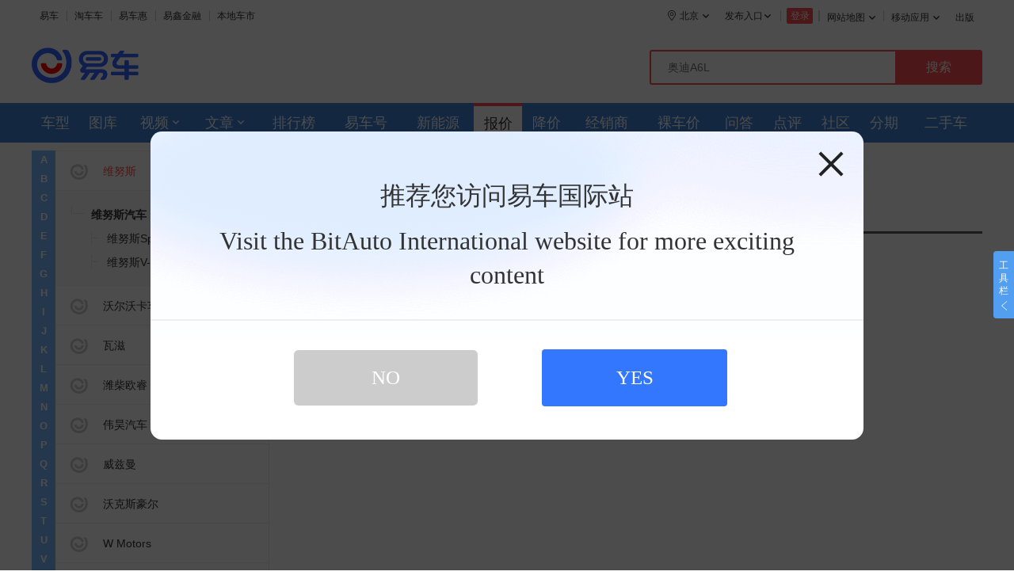

--- FILE ---
content_type: text/html; charset=utf-8
request_url: https://price.yiche.com/mb763_c201/
body_size: 75835
content:
<!DOCTYPE html><html lang="zh-CN"><head> <meta charset="UTF-8"><meta name="viewport" content="width=device-width,initial-scale=1,minimum-scale=1,maximum-scale=1,viewport-fit=cover"><meta http-equiv="X-UA-Compatible" content="IE=edge,chrome=1"><meta name="renderer" content="webkit"><meta http-equiv="Pragma" content="no-cache"><meta http-equiv="Cache-Control" content="no-cache"><meta http-equiv="x-dns-prefetch-control" content="on"><meta name="referrer" content="no-referrer-when-downgrade"><link rel="shortcut icon" type="image/x-icon" href="https://www.yiche.com/favicon.ico"><link rel="dns-prefetch" href="//static1.bitautoimg.com"><link rel="dns-prefetch" href="//image.bitauto.com"><link rel="dns-prefetch" href="//image.bitautoimg.com"><link rel="dns-prefetch" href="//img1.bitautoimg.com"><link rel="dns-prefetch" href="//img2.bitautoimg.com"><link rel="dns-prefetch" href="//img3.bitautoimg.com"><link rel="dns-prefetch" href="//img4.bitautoimg.com"><link rel="dns-prefetch" href="//img1.bitauto.com"><link rel="dns-prefetch" href="//img2.bitauto.com"><link rel="dns-prefetch" href="//img3.bitauto.com"><link rel="dns-prefetch" href="//img4.bitauto.com"><link rel="dns-prefetch" href="//pic.baa.bitautotech.com"><link rel="dns-prefetch" href="//d2.yiche.com"><link rel="dns-prefetch" href="//dd.yiche.com"> <meta name="msvalidate.01" content="55A98B291ACAEC2315066AFE8D2C8D64"><link rel="stylesheet" href="//static1.bitautoimg.com/yc-pc/bitautoPC/static/css/index-20230713.css"> <!-- 公共header占位公开块 --> <script>function loadImageError(t){var r=t.getAttribute("src")||"",A=t.getAttribute("data-original")||"",i=t.getAttribute("data-errimg")||"//static1.bitautoimg.com/yc-common/imgs/default-pic.jpg";if(A&&A!=r)return t.src=A;t.src=i,t.onerror=null}var supportWebp;function isSupportWebp(r){var A=new Image;A.onload=function(){var t=0<A.width&&0<A.height;r(t)},A.onerror=function(){r(!1)},A.src="[data-uri]"}isSupportWebp(function(t){supportWebp=t})</script> <script>window.baseConf={"osl":3,"cid":"508","aname":"4060","outZipName":"guanwangPC_v11.35.0","baseUrl":"http://mapi.yiche.com","env":"prd","encryptType":2,"fileServiceUrl":"https://ark-fileservice.bitauto.com"}</script><script>window._env="prd";</script><script type='text/javascript' src="//img1.bitautoimg.com/apm/index.umd.min.js" crossorigin="anonymous"></script><script> new YicheMonitor({appId: 883,appToken:'8fb61946b6ba4e246fe0d339', appVersion: '',isError: true, isPerformance: true, });</script><!--解密类库 start--><script src="//static1.bitautoimg.com/yc-common/js/cryptojs.min.js"></script><!--解密类库 end --><!-- 公共基础库 --> <script type="text/javascript" src="//static1.bitautoimg.com/web-component/yiche-utils-pm/index-V311.min.js"></script> <title> 报价_图片-易车 </title><meta name="apm" page-url-alias="price/brand"><meta name="keywords" content="汽车报价,汽车价格,新车报价,新车价格,易车"><meta name="description" content="汽车报价:在线询价、底价买车！提供申请贷款、以旧换新服务,汽车报价频道提供全国近万家经销商的每日实时汽车报价,汽车价格,新车报价,新车价格等。"><link rel="alternate" media="only screen and(max-width: 640px)" href="//price.m.yiche.com/"><meta http-equiv="Cache-Control" content="no-transform"><meta http-equiv="Cache-Control" content="no-siteapp"><meta name="mobile-agent" content="format=html5;url= //price.m.yiche.com/"><link href="//static1.bitautoimg.com/yc-pc/guanwang-pc/price/css/brand-d16f772e13.css" rel="stylesheet" type="text/css"></head><body> <!-- header start --><div class="header-out"><div class="header-in"><!-- 公共头 --> <style>.ycc-browser{width:100%;height:80px;background-color:#e0f3f7;text-align:center;display:none}.ycc-browser .ycc-browser-tip{display:inline-block;height:19px;font-size:14px;color:#333;vertical-align:top;margin-top:30px;margin-right:20px}.ycc-browser .ycc-browser-chrome-box,.ycc-browser .ycc-browser-firefox-box{display:inline-block;vertical-align:top;margin-top:14px;text-align:center}.ycc-browser .ycc-browser-chrome-box>em,.ycc-browser .ycc-browser-firefox-box>em{display:inline-block;width:40px;height:40px;background:url(//static1.bitautoimg.com/yc-pc/bitautoPC/static/images/sprites-top.png) -70px -75px no-repeat}.ycc-browser .ycc-browser-chrome-box span,.ycc-browser .ycc-browser-firefox-box span{display:block;height:20px;font-size:14px;line-height:20px;color:#666}.ycc-browser .ycc-browser-firefox-box{margin-left:15px}.ycc-browser .ycc-browser-firefox-box em{background:url(//static1.bitautoimg.com/yc-pc/bitautoPC/static/images/sprites-top.png) 0 -126px no-repeat}</style><div class="ycc-browser" id="ycc-browserTip"><div class="ycc-browser-tip">你的浏览器版本过低，可能导致网站不能正常访问！为了您能正常使用网站功能，请使用这些浏览器。</div><div class="ycc-browser-chrome-box"><em></em> <span>chrome</span></div><div class="ycc-browser-firefox-box"><em></em> <span>Firefox</span></div></div><script>var userAgent=navigator.userAgent;-1<userAgent.indexOf("compatible")&&-1<userAgent.indexOf("MSIE")&&(new RegExp("MSIE (\\d+\\.\\d+);").test(userAgent),parseFloat(RegExp.$1)<9)&&(document.getElementById("ycc-browserTip").style.display="block")</script><style>.ycc-nav{height:40px;width:1200px;margin:0 auto}.ycc-nav .ycc-city-container{position:relative}.ycc-nav .ycc-city-container .ycc-city-icon{float:left;width:10px;height:14px;margin-top:3px;background:url(//static1.bitautoimg.com/yc-pc/bitautoPC/static/images/sprites-top.png) -130px -75px no-repeat}.ycc-nav .ycc-city-container .ycc-local_top{margin-left:5px}.ycc-nav .ycc-city-container .ycc-nav-city-container{position:absolute;z-index:201;left:-180px}.ycc-nav .ycc-mapsite{width:370px;padding:0;top:40px;right:-50px;position:absolute;border:1px solid #ccc;background:#fff;box-shadow:0 1px 5px rgba(0,0,0,.2);font-size:14px;z-index:201}.ycc-nav .ycc-mapsite>dt{overflow:hidden;clear:both;padding:20px 0 15px 20px;line-height:normal;font-weight:700}.ycc-nav .ycc-mapsite>dd{float:left;line-height:20px;white-space:nowrap;margin:0 0 10px;padding:0 20px}.ycc-nav .ycc-popup-r-tit{font-size:12px!important}.ycc-nav .ycc-bitweb,.ycc-nav .ycc-mid-nav>ul{font-size:0;line-height:0}.ycc-nav .ycc-bitweb>li,.ycc-nav .ycc-mid-nav>ul>li{position:relative;float:left;height:40px;padding:10px;font-size:0}.ycc-nav .ycc-bitweb>li a,.ycc-nav .ycc-mid-nav>ul>li a{display:inline-block;line-height:20px;font-size:12px;color:#333}.ycc-nav .ycc-bitweb>li>a:hover,.ycc-nav .ycc-mid-nav>ul>li>a:hover{color:#ff4f53}.ycc-nav .ycc-mid-ul-list>li:last-child:before{height:0}.ycc-nav .ycc-mid-ul-list>li>a{margin-top:2px}.ycc-nav .ycc-popup-wrap a{font-size:14px;color:#333}.ycc-nav .ycc-bitweb>li:before{content:'';position:absolute;left:0;top:13px;width:1px;height:14px;background:#ccc}.ycc-nav .ycc-bitweb>li.ycc-ad ins a{position:relative}.ycc-nav .ycc-bitweb>li.ycc-ad ins a::before{content:'';position:absolute;left:-10px;top:3px;width:1px;height:14px;background:#ccc}.ycc-nav .ycc-bitweb>li.no-border:before{display:none}.ycc-nav .ycc-bitweb .ycc-ad120x30:before,.ycc-nav .ycc-bitweb .ycc-local-market:before{height:0}.ycc-nav .ycc-ad120x30{max-width:120px;overflow:hidden}.ycc-nav .ycc-login-box.hide-line::before,.ycc-nav .ycc-logined-box.hide-line::before,.ycc-nav .ycc-popup-wrap{display:none}.ycc-nav .ycc-popup-wrap a:hover{color:#ff4f53;background:#f7f7f7}.ycc-nav li.ycc-popup-box>a{padding:0 13px 0 0;position:relative}.ycc-nav .ycc-popup-box:hover .ycc-popup-wrap{display:block}.ycc-nav .ycc-logined-box:hover>em,.ycc-nav li.ycc-popup-box:hover>a>em{transition:transform .2s;transform:rotate(180deg)}.ycc-nav li.ycc-popup-box>a>em{position:absolute;width:8px;height:5px;right:0;top:8px;overflow:hidden;transition:transform .4s;background:url(//static1.bitautoimg.com/yc-pc/bitautoPC/static/images/sprites-top.png) -164px -66px no-repeat}.ycc-nav .ycc-app-list{position:absolute;z-index:100;min-width:120px;top:40px;right:0;background:#fff;border:1px solid #ccc;box-shadow:0 1px 5px 0 rgba(0,0,0,.2)}.ycc-nav .ycc-app-list>a{padding:0 12px;display:block;height:40px;line-height:40px;border-bottom:1px solid #e1e1e1}.ycc-nav .ycc-app-list>a:last-child{border-bottom:0}.ycc-nav .ycc-app-list>a.ycc-app-img-wrap{height:70px;padding-top:10px;display:block}.ycc-nav .ycc-mid-nav>ul>li.ycc-yidongyingyong .ycc-popup-wrap a{display:block;line-height:40px}.ycc-nav .ycc-app-list>a.ycc-app-img-wrap>img,.ycc-nav .ycc-logined-box>img{display:inline-block;vertical-align:top}.ycc-nav .ycc-app-list>a.ycc-app-img-wrap .ycc-app-img-wrap-r{display:inline-block;vertical-align:top;font-size:0;margin-left:4px}.ycc-nav .ycc-app-list>a.ycc-app-img-wrap .ycc-app-img-wrap-r p{font-size:14px;color:#333;line-height:20px;margin-bottom:4}.ycc-nav .ycc-app-list>a.ycc-app-img-wrap .ycc-app-img-wrap-r span{font-size:12px;color:#999;line-height:20px;font-style:normal}.ycc-nav .ycc-mid-nav-box{width:185px}.ycc-nav .ycc-login-box,.ycc-nav .ycc-logined-box{display:none;position:relative;margin-top:10px;padding:0 8px;font-size:0;line-height:0}.ycc-nav .ycc-login-box::before{content:'';position:absolute;left:0;top:3px;width:1px;height:14px;background:#ccc}.ycc-nav .ycc-login-box::after{right:0}.ycc-nav .ycc-login-box .ycc-login-btn{display:inline-block;text-align:center;border-radius:2px;width:33px;height:20px;line-height:20px;font-size:12px;color:#fff;background:#ff4f53}.ycc-nav .ycc-login-box .ycc-login-register,.ycc-nav .ycc-logined-box .ycc-user-name{display:inline-block;font-size:12px;line-height:20px;color:#333}.ycc-aside .ycc-aside-navtool-box li a:hover,.ycc-nav .ycc-login-box .ycc-login-register:hover,.ycc-nav .ycc-logined-box:hover .ycc-user-name{color:#ff4f53}.ycc-nav .ycc-logined-box{cursor:pointer;margin-top:10px;padding:0 20px 0 10px}.ycc-nav .ycc-login-box::after,.ycc-nav .ycc-logined-box::after,.ycc-nav .ycc-logined-box::before{content:'';position:absolute;top:3px;width:1px;height:14px;background:#ccc}.ycc-nav .ycc-logined-box::before{left:0}.ycc-nav .ycc-logined-box::after{right:0}.ycc-nav .ycc-logined-box>img{margin-top:2px;width:18px;height:18px;border-radius:50%}.ycc-nav .ycc-logined-box .ycc-user-name{margin-top:3px;margin-left:4px;vertical-align:top;overflow:hidden;text-overflow:ellipsis;white-space:nowrap;line-height:18px;max-width:116px}.ycc-nav .ycc-logined-box em{position:absolute;width:8px;height:5px;right:8px;top:9px;overflow:hidden;transition:transform .4s;background:url(//static1.bitautoimg.com/yc-pc/bitautoPC/static/images/sprites-top.png) -164px -66px no-repeat}.ycc-nav .ycc-logined-box .ycc-msg-point{display:none;position:absolute;background-color:#ff4f53;top:0;left:24px;width:6px;height:6px;border-radius:50%}.ycc-nav .ycc-logined-box .ycc-msg-box{top:22px}.ycc-nav .ycc-logined-box .ycc-msg-box a{text-align:center}.ycc-publish-box{float:right;padding:10px;cursor:pointer;position:relative;display:inline-block;font-size:0}.ycc-publish-box>a{line-height:20px;display:inline-block;height:20px;vertical-align:middle}.ycc-publish-box:hover .yc-publish-enter{color:#ff4f53}.ycc-publish-box:hover em{transition:transform .2s;transform:rotate(180deg)}.ycc-publish-box:hover ul{display:block}.yc-publish-enter{color:#333;font-size:12px}.ycc-publish-box em{width:8px;height:5px;transition:transform .4s;background:url(//static1.bitautoimg.com/yc-pc/bitautoPC/static/images/sprites-top.png) -164px -66px no-repeat;display:inline-block;vertical-align:middle;margin:2px}.ycc-publish-box ul{display:none;background:#fff;box-shadow:0 2px 6px 0 rgba(0,0,0,.3);border-radius:4px;position:absolute;top:35px;width:76px;z-index:9999}.ycc-publish-box ul li{text-align:center;height:30px;font-size:14px;color:#222;font-weight:400;line-height:30px}.ycc-publish-box ul li:hover{color:#37f;background:rgba(51,119,255,.1)}</style><div class="ycc-nav ycc-s-clearfix"><ul class="ycc-bitweb ycc-s-fl ycc-yetou-stat"><li class="no-border" data-ctitle="yiche"><a target="_blank" href="//www.yiche.com/">易车</a></li><li data-ctitle="taocheershouche"><a target="_blank" href="//www.taocheche.com.cn/?from=1686296">淘车车</a></li><li data-ctitle="yichehui"><a target="_blank" href="//mai.yiche.com/?rfpa_tracker=1_2&externalrfpa_tracker=17_28_1_445_3&ticket=pc_01_0_0" rel="nofollow">易车惠</a></li><li data-ctitle="yichengshoufu"><a target="_blank" href="//www.daikuan.com/lease/" rel="nofollow">易鑫金融</a></li><li data-ctitle="bendicheshi"><a href="//beijing.yiche.com/cheshi/" id="ycc-navLocalLink" target="_blank">本地车市</a></li><li class="ycc-ad120x30 ycc-ad"><ins id="div_e94daa57-c64b-4d12-8767-20f9828aee77" data-type="ad_play" data-adplay_ip="" data-adplay_areaname="" data-adplay_cityname="" data-adplay_brandid="" data-adplay_brandname="" data-adplay_brandtype="" data-adplay_blockcode="e94daa57-c64b-4d12-8767-20f9828aee77"></ins></li></ul><div class="ycc-mid-nav ycc-s-fr ycc-s-clearfix"><ul class="ycc-s-fr ycc-mid-ul-list ycc-bitweb ycc-yetou-stat"><li class="ycc-popup-box" data-ctitle="wangzhanditu"><a target="_blank" href="//www.yiche.com/map/map.shtml" class="ycc-popup-r-tit" rel="nofollow">网站地图<em></em></a><dl class="ycc-mapsite ycc-popup-wrap"><dt>全部频道：</dt><dd><a href="//car.yiche.com/" target="_blank">车型</a></dd><dd><a href="//photo.yiche.com/" target="_blank">图片</a></dd><dd><a href="//v.yiche.com/" target="_blank">视频</a></dd><dd><a href="//live.yiche.com/" target="_blank">直播</a></dd><dd><a href="//news.yiche.com/" target="_blank">文章</a></dd><dd><a href="//news.yiche.com/pingce/" target="_blank">评测</a></dd><dd><a href="//news.yiche.com/daogou/" target="_blank">导购</a></dd><dd><a href="//price.yiche.com/" target="_blank">报价</a></dd><dd><a href="//dealer.yiche.com/" target="_blank">经销商</a></dd><dd><a href="//jiangjia.yiche.com/" target="_blank">降价</a></dd><dd><a href="//dianping.yiche.com/" target="_blank">点评</a></dd><dd><a href="//baa.yiche.com/" target="_blank">社区</a></dd><dd><a href="//hao.yiche.com/" target="_blank">易车号</a></dd><dd><a href="//car.yiche.com/elec/" target="_blank">新能源</a></dd><dd><a href="//cmcar.yiche.com/" target="_blank">商用车</a></dd><dd><a href="//luochejia.yiche.com/" target="_blank">裸车价</a></dd><dd><a href="//www.taocheche.com.cn/?from=1686296" target="_blank">二手车</a></dd><dt>海外服务：</dt><dd><a target="_blank" href="//www.bitauto.com/global/">易车国际站</a></dd><dd><a target="_blank" href="//www.bitauto.hk/">香港站</a></dd><dd><a target="_blank" href="//www.bitauto.my/">马来西亚站</a></dd><dt>购车服务：</dt><dd><a target="_blank" href="//www.daikuan.com/?from=yc16" rel="nofollow">分期</a></dd><dd><a target="_blank" href="https://shayu.yiche.com/?sharkfrom=yicheweb" rel="nofollow">鲨鱼车展</a></dd><dt>实用工具：</dt><dd><a target="_blank" href="//car.yiche.com/chexingduibi/">车型对比</a></dd><dd><a target="_blank" href="//car.yiche.com/newcar/gouchejisuanqi/">购车计算器</a></dd><dd><a target="_blank" href="//car.yiche.com/newcar/qichedaikuanjisuanqi/">贷款计算器</a></dd><dd><a target="_blank" href="//m.taocheche.com.cn/app/sell">卖车估值</a></dd><dt><a target="_blank" href="//www.yiche.com/map/map.shtml">查看更多&gt;&gt;</a></dt></dl></li><li class="ycc-popup-box ycc-yidongyingyong" data-ctitle="yidongyingyong"><a href="//app.yiche.com/" class="ycc-popup-r-tit" target="_blank" rel="nofollow">移动应用<em></em></a><div class="ycc-app-list ycc-popup-wrap ycc-mid-nav-box"><a href="javascript:;" class="ycc-app-img-wrap"><img width="50px" height="50px" src="//static1.bitautoimg.com/yc-pc/bitautoPC/static/images/qr.png" alt=""><div class="ycc-app-img-wrap-r"><p>易车app</p><span>手机扫码快速下载</span></div></a><a href="javascript:;" class="ycc-app-img-wrap"><img width="50px" height="50px" src="//static1.bitautoimg.com/yc-pc/bitautoPC/static/images/yiche-mp-qr.png" alt=""><div class="ycc-app-img-wrap-r"><p>易车小程序</p><span>手机扫码打开</span></div></a><a target="_blank" href="//m.yiche.com/">手机易车</a> <a target="_blank" href="//app.yiche.com/qichebaojiadaquan/" rel="nofollow">易车汽车报价</a> <a target="_blank" href="//www.taocheche.com.cn/download" rel="nofollow">淘车车</a> <a target="_blank" href="//www.daikuan.com/app/?from=6978" rel="nofollow">易鑫金融</a></div></li><li data-ctitle="chuban" class="ycc-local-market"><a href="//chuban.yiche.com/publiccms/" class="ycc-popup-r-tit" target="_blank" rel="nofollow">出版</a></li></ul><div id="ycc-loginBox" class="ycc-s-fr ycc-login-box"><a id="ycc-loginBtn" class="ycc-login-btn" href="//i.yiche.com/authenservice/login.html">登录</a></div><div id="ycc-loginedBox" class="ycc-s-fr ycc-logined-box ycc-popup-box"><img src="//static1.bitautoimg.com/yc-pc/bitautoPC/static/images/header-logout.png" id="ycc-userImg" alt=""> <a href="javascript:;" id="ycc-userName" target="_blank" class="ycc-user-name"></a> <em></em> <i class="ycc-msg-point" id="ycc-msgPonit"></i><div class="ycc-app-list ycc-popup-wrap ycc-msg-box"><a id="ycc-loginOut" href="javascript:;">退出</a></div></div><div class="ycc-publish-box" id="ycc-publish-box"><a href="//i.yiche.com/authenservice/login.html?returnurl=https%3A%2F%2Fbaa.yiche.com%2Fissue%2Fpicword%2F" target="_blank"><span class="yc-publish-enter">发布入口</span></a> <em></em><ul><a href="//i.yiche.com/authenservice/login.html?returnurl=https%3A%2F%2Fmp.yiche.com%2Farticle%2Findex-new%2F" target="_blank"><li>文章</li></a><a href="//i.yiche.com/authenservice/login.html?returnurl=https%3A%2F%2Fmp.yiche.com%2Fvideos%2Fvideo%2F" target="_blank"><li>视频</li></a><a href="//i.yiche.com/authenservice/login.html?returnurl=https%3A%2F%2Fbaa.yiche.com%2Fissue%2Fpicword%2F" target="_blank"><li>动态</li></a></ul></div><ul id="ycc-cityContainer" class="ycc-city-container ycc-s-fr ycc-yetou-stat"><li data-ctitle="qiehuanchengshi" id="ycc-navCityBox" class="ycc-popup-box"><a href="javascript:;"><i class="ycc-city-icon"></i> <span class="ycc-local_top" id="ycc-navSelectCity"></span><em></em></a><div id="ycc-navCityContainer" class="ycc-nav-city-container"></div></li></ul></div></div><script type="text/javascript" src="//static1.bitautoimg.com/web-component/components-axios/index-V108.min.js"></script><script type="text/javascript" src="//newsapi.yiche.com/citybase/locate"></script><script src="//static1.bitautoimg.com/web-component/yiche-city-pc/index-V145.min.js"></script><script>function EventEmitter(){this._eventpool={},this._eventData={}}EventEmitter.prototype={emit:function(t,e){this._eventData[t]?e(this._eventData[t]):this._eventpool[t]?this._eventpool[t].push(e):this._eventpool[t]=[e]},on:function(t,e){this._eventpool[t]&&this._eventpool[t].forEach(function(t){return t(e)}),delete this._eventpool[t],this._eventData[t]=e},off:function(t){this._eventpool[t]&&delete this._eventpool[t]}}</script><script>window.alert=function(){},window.__appver__=window.baseConf&&baseConf.outZipName&&baseConf.outZipName.split("_")[0]||"v10.66.0",window.__osl__=window.baseConf&&baseConf.osl||3</script><script>var topNav={bCommonUserCb:!1,aUserAfterQueue:[],oSelectCity:{cityId:""},oUser:{userId:"",userName:"",avatarPath:"",num:""},oLocation:{},oFedc:{url:{getMessageNum:"https://mapi.yiche.com/web_api/user_center_api/api/v1/message/get_message_num",logout:"https://mgw.yiche.com/site_api/current/api/logout"}},init:function(){this.initGlobal(),this.initDom(),this.initEventEmit(),this.initUserInfoAfterQueue(),this.getUserInfo(),this.initLocal(),this.initLogin(),this.initVisible(),this.pageOnload()},initGlobal:function(){window.Bitauto=window.Bitauto||{},window.Bitauto.Login=window.Bitauto.Login||{},window._YC_||(window._YC_={}),window._YC_.userInfo||(window._YC_.userInfo={}),window._YC_.userInfoCb||(window._YC_.userInfoCb=[]),window._YC_.ee||(window._YC_.ee={})},$$:function(t){return document.querySelector(t)},addEvent:function(t,e,i){t.addEventListener?("on"===e.slice(0,2)&&(e=e.slice(2)),t.addEventListener(e,i)):t.attachEvent?("on"!==e.slice(0,2)&&(e="on"+e),t.attachEvent(e,i)):"on"!==e.slice(0,2)?t["on"+e]=i:t[e]=i},initDom:function(){this.container=this.$$("#ycc-cityContainer"),this.loginBox=this.$$("#ycc-loginBox"),this.loginedBox=this.$$("#ycc-loginedBox"),this.loginBtn=this.$$("#ycc-loginBtn"),this.navLocalLink=this.$$("#ycc-navLocalLink"),this.cityBox=this.$$("#ycc-navCityBox"),this.citySelect=this.$$("#ycc-navSelectCity"),this.oUserName=this.$$("#ycc-userName"),this.oUserImg=this.$$("#ycc-userImg"),this.oLoginOut=this.$$("#ycc-loginOut"),this.publishBox=this.$$("#ycc-publish-box")},initLocal:function(){window.Bitauto&&window.Bitauto.location&&window.Bitauto.location.city&&(this.oLocation=window.Bitauto.location,this.oSelectCity.cityId=this.oLocation.cityId,this.navLocalLink&&this.navLocalLink.setAttribute("href","//"+this.oLocation.city.spell+".yiche.com/cheshi/"),this.citySelect)&&(this.citySelect.innerText=this.oLocation.city.shortName)},initLogin:function(){var t=this,e=this.loginUrl(window.location.href);t.loginBtn&&t.loginBtn.setAttribute("href",e),t.oLoginOut.addEventListener("click",function(){"object"==typeof beforeAxios&&beforeAxios.PC.apiPostData({url:t.oFedc.url.logout},function(t){location.reload()})},!1),t.oUserImg.addEventListener("error",function(){var t=this,e=t.getAttribute("src")||"",i=t.getAttribute("data-original")||"",o=t.getAttribute("data-errimg")||"//static1.bitautoimg.com/yc-pc/personal-center-pc/assets/images/120.jpg";i&&i!=e?t.src=i:(t.src=o,t.onerror=null)})},getUserInfo:function(){var e=this,i={},o=this.getCookie("username");o&&"null"!==o&&"object"==typeof beforeAxios?beforeAxios.PC.apiGetData({url:this.oFedc.url.getMessageNum,async:"false"},function(t){t&&1==t.status?(i=t.data,Bitauto.Login.result={auths:[],userId:i.userId,isLogined:!0,userName:o,viewedcars:[],loginResult:!1,showName:i.showName}):Bitauto.Login.result={isLogined:!1},e.fnUserInfoCb(i)}):(Bitauto.Login.result={isLogined:!1},e.fnUserInfoCb(i))},fnUserInfoCb:function(t){var e="",i=this;(t=t||{}).userId?(window._YC_.userInfo=t,this.oUser.userName=t.showName,this.oUser.userId=t.userId,e="//i.yiche.com/u"+t.userId,t.id=t.userId,t.avatarPath&&(this.oUser.avatarPath=t.avatarPath.replace("{0}",120),this.oUser.avatarPathWp=this.replaceWpUrl(t.avatarPathWp,120),this.isSupportWebp(function(t){t=t&&i.oUser.avatarPathWp?i.oUser.avatarPathWp:i.oUser.avatarPath;i.oUserImg&&(i.oUserImg.setAttribute("src",t),i.oUserImg.setAttribute("data-original",i.oUser.avatarPath))})),i.publishBox&&(i.publishBox.innerHTML='<a href="https://baa.yiche.com/issue/picword/" target="_blank"><span class="yc-publish-enter">发布入口</span></a>                        <em></em>                        <ul id="yc-publish-list">                          <a href="https://mp.yiche.com/article/index-new/" target="_blank"><li>文章</li></a>                          <a href="https://mp.yiche.com/videos/video/" target="_blank"><li>视频</li></a>                          <a href="https://baa.yiche.com/issue/picword/" target="_blank"><li>动态</li></a>                        </ul>'),this.loginedBox.style.display="block",this.oUserName.innerText=t.showName,setTimeout(function(){window.asideInstance&&asideInstance.updateUserInfo(t)},1e3)):(this.loginBox&&this.loginBox._show(),e=this.loginUrl(window.location.href)),this.oUserName.setAttribute("href",e),window._YC_.ee.on("common:userInfo",t),window._YC_.userInfo.loaded=!0,this.fnClearUserAfterQueue()},loginUrl:function(t){return"//i.yiche.com/authenservice/login.html?returnurl="+encodeURIComponent(t)},initEventEmit:function(){window._YC_.ee=new EventEmitter},initVisible:function(){/^i\.yiche\.com/.test(window.location.hostname)&&(this.loginBox&&this.loginBox._addClass("hide-line"),this.loginedBox)&&this.loginedBox._addClass("hide-line"),this.initCity()},initCity:function(){var t=this,e=new City({el:"#ycc-navCityContainer",city_id:t.oSelectCity.cityId});this.cityBox&&(this.cityBox.onmouseenter=function(){e.show({cityId:t.oSelectCity.cityId})},this.cityBox.onmouseleave=function(){e.hide()}),window._YC_&&(window._YC_.topCity=e)},initUserInfoAfterQueue:function(){var o=this;window._YC_.userInfoEmit=function(){for(var t=Array.prototype.slice.call(arguments),e=0;e<t.length;e++){var i=t[e];"function"==typeof i?o.aUserAfterQueue.push(i):console.error("userInfoEmit的每个参数应为function")}o.fnClearUserAfterQueue()}},fnClearUserAfterQueue:function(){var t=this;if(window._YC_.userInfo.loaded)for(var e=0;e<t.aUserAfterQueue.length;e++)(0,t.aUserAfterQueue[e])(),t.aUserAfterQueue.shift(),e--},pageOnload:function(){var t=this;t.addEvent(window,"load",function(){"undefined"!=typeof Stat&&t.initStatEvent(),t.setCityCookies()})},initStatEvent:function(){var i=this,t=(i.st=new Stat({}),document.querySelectorAll(".ycc-yetou-stat"));if(t&&t.length)for(var e=0;e<t.length;e++)for(var o=t[e].querySelectorAll("a"),n=0;n<o.length;n++)o[n].addEventListener("click",function(t){var e=this.parentNode._data("ctitle");e&&i.clickStat({ctitle:e,crgn:"yetou"})},!1);i.loginStatFn("#ycc-loginBox a"),i.loginStatFn("#ycc-loginedBox a")},loginStatFn:function(t){for(var e=document.querySelectorAll(t),i=this,o=0;o<e.length;o++)i.addEvent(e[o],"click",function(t){i.clickStat({ctitle:"dengluzhuce",crgn:"yetou"})})},clickStat:function(t,e){this.pageStat||(this.pageStat=window._YC_&&window._YC_.stat),this.pageStat&&this.pageStat.lg_vl&&this.pageStat.lg_vl.ptitle&&(this.pageStat.base||(this.pageStat.base={}),this.pageStat.yc_log||(this.pageStat.yc_log={}),this.pageStat.base.ltype="content"==e?"content":"click",this.st({base:this.pageStat.base,yc_log:this.pageStat.yc_log,lg_vl:this.extend(this.pageStat.lg_vl,t)}))},setCityCookies:function(){var t,e,i,o,n;window.Bitauto&&window.Bitauto.location&&(t=((n=(i=window.Bitauto.location).city)||i).regionId,e=n?n.id:i.cityId,i=(n||i).shortName,o=document.domain.split(".").slice(-2).join("."),n=n?n.spell:"",this.setCookieItem("selectcity",t,new Date(2222,2,2),"/",o),this.setCookieItem("selectcityid",e,new Date(2222,2,2),"/",o),this.setCookieItem("selectcityName",i,new Date(2222,2,2),"/",o),this.setCookieItem("selectcityPinyin",n,new Date(2222,2,2),"/",o))},setCookieItem:function(t,e,i,o,n,a){if(!t||/^(?:expires|max\-age|path|domain|secure)$/i.test(t))return!1;var s="";if(i)switch(i.constructor){case Number:s=i===1/0?"; expires=Fri, 31 Dec 9999 23:59:59 GMT":"; max-age="+i;break;case String:s="; expires="+i;break;case Date:s="; expires="+i.toUTCString()}return document.cookie=encodeURIComponent(t)+"="+encodeURIComponent(e)+s+(n?"; domain="+n:"")+(o?"; path="+o:"")+(a?"; secure":""),!0},extend:function(){var t=Array.prototype.slice.call(arguments,0),e=t.shift();if("object"!=typeof e&&(e={}),t&&t.length)for(var i=0;i<t.length;i++){var o=t[i];if("object"==typeof o)for(var n in o)e[n]=o[n]}return e},replaceWpUrl:function(t,e){return t&&t.replace&&t.replace("{0}",e)},isSupportWebp:function(e){var i=new Image;i.onload=function(){var t=0<i.width&&0<i.height;e(t)},i.onerror=function(){e(!1)},i.src="[data-uri]"},getCookie:function(t){t=new RegExp(";?s*"+t+"=([^;]+)","ig"),t=document.cookie.match(t);return t?decodeURIComponent(t[0].split("=")[1]):null}};topNav.init()</script><style>.ycc-dialog-container-box{display:none}.ycc-dialog-container{width:100%;height:80px;background-color:rgba(0,0,0,.7);position:fixed;bottom:0;z-index:9999;display:flex;align-items:center;justify-content:space-between}.ycc-dialog-left-box{margin-left:120px}.ycc-dialog-left-box .ycc-dialog-title{color:#fff;font-size:18px}.ycc-dialog-left-box .ycc-dialog-content{font-size:16px;color:#fff}.ycc-dialog-right-box{margin-right:175px;display:flex}.ycc-goto-haiwai-box{padding:8px 20px;font-size:14px;color:#fff;background-color:#37f;border-radius:4px;cursor:pointer}.ycc-goon-currentpage-box{font-size:14px;color:#fff;padding:7px 15px;border:1px solid #fff;border-radius:4px;margin-left:8px;cursor:pointer}.yc-icon-common{background:url(//static1.bitautoimg.com/yc-common/images/ycc-spr-common-ad2a81e5.png) top left no-repeat;background-size:24px 50px;display:inline-block}.yc-i-ycc-common-global-icon{background-position:0 0;width:16px;height:16px}.yc-i-ycc-common-white-close-icon{background-position:0 -26px;width:24px;height:24px}.ycc-dialog-global-icon{vertical-align:-3px;margin-right:4px}.ycc-dialog-close-box{position:absolute;top:12px;right:120px;cursor:pointer}.ycc-dialog-container.ycc-dialog-fullscreen{width:100%;height:100%;display:flex;justify-content:center;align-items:center}.ycc-dialog-fullscreen .ycc-dialog-inner{width:900px;height:389px;background-color:#fff;border-radius:14.4px;position:relative;background-image:url(//static1.bitautoimg.com/yc-common/images/dialog-bg.png);background-repeat:no-repeat;background-size:100%}.ycc-dialog-fullscreen .ycc-dialog-close-box{width:32px;height:32px;top:25px;right:25px;background:url(//static1.bitautoimg.com/yc-common/images/dialog-close.png) no-repeat;background-size:100%}.ycc-dialog-fullscreen .ycc-dialog-left-box{margin:60px 59px 34px 59px}.ycc-dialog-fullscreen .ycc-dialog-left-box .ycc-dialog-title{text-align:center;font-family:PingFangSC-Semibold;font-size:32px;color:#333}.ycc-dialog-fullscreen .ycc-dialog-left-box .ycc-dialog-content{text-align:center;font-family:PingFangSC-Semibold;font-size:32px;color:#333;margin-top:14px}.ycc-dialog-fullscreen .ycc-dialog-right-box{margin-top:20px;padding:36px;border-top:2px solid #eee;text-align:center;display:flex;justify-content:center;line-height:56px;width:100%}.ycc-dialog-fullscreen .ycc-dialog-right-box .ycc-haiwai-link{width:234px;height:72px;background-color:#37f;border-radius:7px}.ycc-dialog-fullscreen .ycc-dialog-right-box .ycc-haiwai-link .ycc-goto-haiwai-box{font-family:PingFangSC-Medium;font-size:25px;color:#fff}.ycc-dialog-fullscreen .ycc-dialog-right-box .ycc-goon-currentpage-box{width:234px;height:72px;background-color:#ccc;border-radius:7px;margin-right:80px;font-family:PingFangSC-Medium;font-size:25px;color:#fff}</style><div class="ycc-dialog-container-box"><div class="ycc-dialog-container ycc-dialog-fullscreen"><div class="ycc-dialog-inner"><div class="yc-icon-common yc-i-ycc-common-white-close-icon ycc-dialog-close-box ka" point-ctitle="guanbi" point-crgn="haiwaizhanfuchuang"></div><div class="ycc-dialog-left-box"><p class="ycc-dialog-title">推荐您访问易车国际站</p><p class="ycc-dialog-content">Visit the BitAuto International website for more exciting content</p></div><div class="ycc-dialog-right-box"><div class="ycc-goon-currentpage-box ka" point-ctitle="jixuliulandangqianyemian" point-crgn="haiwaizhanfuchuang">NO</div><a href="https://www.bitauto.com" target="_blank" class="ycc-haiwai-link ka" point-ctitle="qukankan" point-crgn="haiwaizhanfuchuang"><div class="ycc-goto-haiwai-box">YES</div></a></div></div></div></div><script>window.addEventListener("load",function(){function c(){document.querySelector(".ycc-dialog-container-box").style.display="none",yicheUtils.setCookie("ycc-dialog-flag","true",1440)}document.querySelector(".ycc-goto-haiwai-box").onclick=function(){topNav.clickStat({crgn:"haiwaiyonghutixingtanceng",ctitle:"yes"}),c()},document.querySelector(".ycc-dialog-close-box").onclick=c,document.querySelector(".ycc-goon-currentpage-box").onclick=function(){topNav.clickStat({crgn:"haiwaiyonghutixingtanceng",ctitle:"no"}),c()},beforeAxios.PC.apiGetData({url:"//newsapi.yiche.com/citybase/position",isParam:"false"},function(c){c&&1==c.status&&c.data&&("CN"===c.data.countryCode||yicheUtils.getCookie("ycc-dialog-flag")||(document.querySelector(".ycc-dialog-container-box").style.display="block",topNav.clickStat({ctrgn:"haiwaiyonghutixingtanceng"},"content")))})})</script> <!--置顶通栏 start--><div class="header-ad-ins-box">  <ins id="div_d8122717-4f5f-4050-87c3-a17d9ff0b93b" data-type="ad_play" data-adplay_ip="" data-adplay_areaname="" data-adplay_cityname="" data-adplay_brandid="" data-adplay_brandname="" data-adplay_brandtype="" data-adplay_blockcode="d8122717-4f5f-4050-87c3-a17d9ff0b93b"></ins>  </div><!--置顶通栏 end--><!-- logo+search 公共块 --> <style>.logo-search-box{margin:0 auto;padding:15px 0;width:1200px;height:auto}.logo-search-box:after{content:'';height:0;line-height:0;display:block;visibility:hidden;clear:both}.logo-search-box .ls-left{float:left}.logo-search-box .ls-right{float:right}.logo-search-box .ls-left-box{height:60px}.logo-search-box .ls-logo-box{padding-top:5px}.logo-search-box .ls-logo-box a.lo{width:135px;height:51px;vertical-align:middle}.logo-search-box .ls-logo-box a.lo img{width:135px;height:auto}.logo-search-box .ls-logo-box a.tit{margin-left:19px;border-left:1px solid #ccc;padding:0 15px;font-size:24px;color:#333;font-weight:700;line-height:24px;vertical-align:middle}.logo-search-box .ls-right-box{height:60px;margin-right: 0 }.logo-search-box .ls-search{margin-top:8px} .col-ads {
                margin-right: 30px;
                padding-top: 20px;
                width: auto;
                display: inline-block;
                vertical-align: middle;
            } </style><div class="logo-search-box"><div class="ls-left-box ls-left">  <div class="ls-logo-box ls-left"><a href="//www.yiche.com/" class="lo ls-left" target="_blank"><img src="https://static1.bitautoimg.com/2016/pc1200/img/logo1809@2x.png" alt="买新车上易车"> </a>  </div>  <div class="insert-left-dom ls-left">  </div></div><div class="ls-right-box ls-right">  <div class="ls-search ls-right"><div class="ls-search-contianer" id="ls-searchBox"></div><script src="//static1.bitautoimg.com/web-component/yiche-search-pc/index-V122.min.js"></script></div>   <div class="insert-right-dom ls-right"> <div class="col-ads"><ins id="ecoin_3d4960bf-d0bc-4b90-a554-47bc351fa864_1008" pageid="3d4960bf-d0bc-4b90-a554-47bc351fa864" cityid="201" positionid="1008"></ins></div> </div></div></div><script ejs="">
(function (win) {
function LogoSearchBlock() {
this.width = "";
this.height = "";
this.type = "";
this.zIndex = "";
this.jumpType = "qiche";
this.init();
}
LogoSearchBlock.prototype = {
insertLeft: function (dom) {
var lfDom = document.querySelector(".logo-search-box .insert-left-dom");
lfDom.innerHTML = lfDom.innerHTML + dom;
},
insertRight: function (dom) {
var rgDom = document.querySelector(".logo-search-box .insert-right-dom");
rgDom.innerHTML = rgDom.innerHTML + dom;
},
setJumpType: function (type) {
this.jumpType = type.replace(/\//,"");
},
init: function () {
var that = this;
win.YicheSearchInstance =  win.YicheSearch && new win.YicheSearch({
el: "#ls-searchBox",
searchCb: function (value) {
that.jumpTo(value)
},
width: this.width,
height: this.height,
type: this.type,
zIndex: this.zIndex
}) || "";
},
jumpTo: function (value) {
win.location.href = '//so.yiche.com/' + this.jumpType + '/' + encodeURIComponent(value) + '/';
}
}
win.logoSearchInstance = new LogoSearchBlock();
})(window)
</script> <!-- 公共导航 --><div id="cx-nav-box"></div><script>window.pageInfo={dataType:"YiCheShouYe",params:{cxId:"",carId:"",spellName:""},isActive:"baojia",isHot:[3],isNew:[14],isClubSpellName:!1}</script> <script type="text/javascript">function loadNav(){var e,i,n,t,r="//car.yiche.com/",a=window.pageInfo.params.cxId,o=window.pageInfo.params.carId,l=window.pageInfo.params.brandId,h=window.pageInfo.params.brandName,d=window.pageInfo.params.spellName,p=window.pageInfo.params.serialName,c=window.pageInfo.params.masterName,s=window.pageInfo.params.evId,m="",u=(window.pageInfo.isClubSpellName&&(e="",beforeAxios.PC.apiGetData({url:"https://mgw.yiche.com/web_forum/api/pc/forum/getSeoNameBySerialId",proxy:"true",data:{serialId:window.pageInfo.params.cxId},async:"false",headers:{"x-platform":"pc"}},function(a){1==a.status&&(e=a.data&&a.data.seoName+"/"||"")}),m=e),{YiCheShouYe:[{name:"车型",url:"//car.yiche.com/",spellName:"chexing"},{name:"图库",url:"//photo.yiche.com/",spellName:"tuku"},{name:"视频",url:"//vc.yiche.com/",spellName:"shipin",subMenu:[{name:"直播",url:"//live.yiche.com/"}]},{name:"文章",url:"//news.yiche.com/",spellName:"xinwen",subMenu:[{name:"新车",url:"//news.yiche.com/xinche/"},{name:"全部",url:"//news.yiche.com/info/categoryId0_p0_l0_f0_g0_c0_b0_1.html"}]},{name:"排行榜",url:"//car.yiche.com/newcar/salesrank/",spellName:"paihangbang"},{name:"易车号",url:"//hao.yiche.com/",spellName:"yichehao"},{name:"新能源",url:"//car.yiche.com/elec/"},{name:"报价",url:"//price.yiche.com/",spellName:"baojia"},{name:"",url:"",isTemplate:!1,imageUrl:""},{name:"降价",url:"//jiangjia.yiche.com/",spellName:"jiangjia"},{name:"经销商",url:"//dealer.yiche.com/",spellName:"jingxiaoshang"},{name:"裸车价",url:"//luochejia.yiche.com/",spellName:"luochejia"},{name:"问答",url:"//wenda.yiche.com/",spellName:"wenda"},{name:"点评",url:"//dianping.yiche.com/",spellName:"dianping"},{name:"社区",url:"//baa.yiche.com/",spellName:"shequ"},{name:"分期",url:"//www.daikuan.com/?source=3096"},{name:"二手车",url:"//yiche.taocheche.com.cn?from=1686317"}],commonConfig:[{name:"综述",url:"https://car.yiche.com/",params:{cxStr:d+"/",ckStr:d+"/m"+o+"/"},spellName:"zongshu"},{name:"参数配置",url:"https://car.yiche.com/",params:{cxStr:d+"/peizhi/",ckStr:d+"/m"+o+"/peizhi/"},spellName:"canshupeizhi"},{name:"图片",url:"https://photo.yiche.com/",params:{cxStr:l?`photo/photolist_${a}_master_${l}/`:`photo/photolist_${a}/`,ckStr:l?`photo/photolist_${a}_style_${o}_master_${l}/`:`photo/photolist_${a}_style_${o}/`},spellName:"tupian"},{name:"视频",url:"https://car.yiche.com/",params:{cxStr:d+"/shipin/",ckStr:d+"/shipin/"},spellName:"shipin"},{name:"资讯",url:"https://car.yiche.com/",params:{cxStr:"newcar/"+d+"/yuanchuang/",ckStr:"newcar/"+d+"/yuanchuang/"},spellName:"zixun"},{name:"报价",url:"https://price.yiche.com/",params:{cxStr:d+"/baojia/",ckStr:d+"/m"+o+"/baojia/"},spellName:"baojia"},{name:"降价",url:"https://jiangjia.yiche.com/",params:{cxStr:d+"/jiangjia/",ckStr:d+"/m"+o+"/jiangjia/"},spellName:"jiangjia"},{name:"分期",url:"https://sq.daikuan.com/",params:{cxStr:"YiChe/Index/?SerialId="+a,ckStr:"YiChe/Index/?carId="+o+"/"},isDown:!0},{name:"裸车价",url:"https://luochejia.yiche.com/",params:{cxStr:d+"/price/",ckStr:d+"/price/"},spellName:"luochejia"},{name:"点评",url:"https://dianping.yiche.com/",params:{cxStr:d+"/koubei/",ckStr:d+"/koubei/"},spellName:"dianping"},{name:"知识库",url:"https://www.yiche.com/zhishiku/",params:{cxStr:a+"/",ckStr:a+"/"},spellName:"zhishiku"},{name:"问答",url:"https://wenda.yiche.com/",params:{cxStr:d+"/ask/",ckStr:d+"/ask/"},spellName:"wenda"},{name:"二手车",url:"https://yiche.taocheche.com.cn/cars",params:{cxStr:`?brand=${l},${c}&serial=${a},${p}&from=1686260`,ckStr:`?brand=${l},${c}&serial=${a},${p}&from=1686260`}},{name:"社区",url:"https://baa.yiche.com/",params:{cxStr:m,ckStr:m},spellName:"shequ"}],baseConfig:[{name:"车型",url:"https://car.yiche.com/",spellName:"chexing"},{name:"图片",url:"https://photo.yiche.com/",spellName:"tuku"},{name:"视频",url:"https://vc.yiche.com/",spellName:"shipin"},{name:"新能源",url:"https://car.yiche.com/elec/",spellName:"xinnengyuan"},{name:"文章",url:"https://news.yiche.com/",spellName:"wenzhang"},{name:"排行榜",url:"https://car.yiche.com/newcar/salesrank/",spellName:"paihangbang"},{name:"易车号",url:"https://hao.yiche.com/",spellName:"yichehao"},{name:"报价",url:"https://price.yiche.com/",spellName:"baojia"},{name:"降价",url:"https://jiangjia.yiche.com/",spellName:"jiangjia"},{name:"经销商",url:"https://dealer.yiche.com/",spellName:"jingxiaoshang"},{name:"点评",url:"https://dianping.yiche.com/",spellName:"dianping"},{name:"社区",url:"https://baa.yiche.com/",spellName:"sheq"},{name:"裸车价",url:"https://luochejia.yiche.com/",spellName:"luochejia"},{name:"二手车",url:"https://yiche.taocheche.com.cn?from=1686317"},{name:"分期",url:"https://sq.daikuan.com/",isDown:!0},{name:"购车",url:"https://mai.yiche.com/?externalrfpa_tracker=17_28_1_1981_3",subMenu:[{id:"1",name:"优惠购车",url:"https://mai.yiche.com/?rfpa_tracker=1_4&externalrfpa_tracker=17_28_1_447_3",isLine:!0},{id:"2",name:"易车活动",url:"https://tiyan.yiche.com/jingjinji/?rfpa_tracker=3_1_2",isLine:!0},{id:"3",name:"鲨鱼车展",url:"https://shayu.yiche.com/?sharkfrom=yicheweb"},{id:"4",name:"商家特卖",url:"https://temai.yiche.com/p-quanguo/"}]}]}),o=document.getElementById("cx-nav-box"),d=document.createElement("div"),g=(d.setAttribute("class","dh-toheight"),o.insertAdjacentElement("afterend",d),""),f=window.pageInfo.isActive,y=(window.pageInfo.isHot,window.pageInfo.isNew,window.pageInfo.isTarget),b=u[window.pageInfo.dataType],x=(window.pageInfo.isShiCe&&u.commonConfig.splice(9,0,{name:"易车实测",url:"https://car.yiche.com",params:{cxStr:"/actual/basics?evId="+s+"&cxId="+a,ckStr:""},spellName:"yicheshice"}),window.pageInfo.pageNavType&&(b=(a=>{var e=u.commonConfig;return"CheXingShouYe"==window.pageInfo.pageNavType&&(e=u.baseConfig),"CheXingZongSuYe"==a&&T(e,1),"CheKuanZongSuYe"==a&&T(e,2),"WenDaShouYe"!=a&&"WenDaXiangQingYe"!=a&&"LuoCheJiaShouYe"!=a||(e=u.baseConfig),"WenDaLieBiaoYe"!=a&&"LuoCheJiaLieBiaoYe"!=a||T(e,1),"CheXingPaiHang"==a&&(e=[]).push({name:"易车号",url:"https://hao.yiche.com/"},{name:"新能源",url:"https://car.yiche.com/elec/"},{name:"文章",url:"https://news.yiche.com/"}),"YiCheHao"==a&&(e=[]).push({name:"首页",url:"https://hao.yiche.com/",spellName:"shouye"},{name:"我的关注",url:"https://hao.yiche.com/following/",spellName:"wodeguanzhu"},{name:"全部易车号 ",url:"https://hao.yiche.com/zuozhes/2/",spellName:"quanbuyichehao"},{name:"什么是易车号",url:"https://hao.yiche.com/introduce/",spellName:"smsyichehao"}),"CheShi"!=a&&"CheShiXian"!=a||(e=[]).push({name:"首页",url:"https://www.yiche.com/",spellName:"shouye"},{name:"报价",url:"https://price.yiche.com/"},{name:"降价 ",url:"https://jiangjia.yiche.com/"},{name:"经销商",url:"https://dealer.yiche.com/"},{name:"二手车",url:"https://yiche.taocheche.com.cn?from=1686317"},{name:"社区",url:"https://baa.yiche.com/"}),"carBrand"==a&&(e=[]).push({name:"首页",url:"https://car.yiche.com/"+h+"/",spellName:"pinpaishouye"},{name:"图片",url:"https://photo.yiche.com/master/"+l+"/"},{name:"报价",url:"https://price.yiche.com/mb"+l+"/"},{name:"降价",url:"https://jiangjia.yiche.com/mb"+l+"/"},{name:"经销商",url:"https://dealer.yiche.com/"+pageInfo.city+"/"+h+"/"},{name:"分期",url:"https://www.daikuan.com/china/brand/"+h+"/?from=2156"},{name:"二手车",url:"https://yiche.taocheche.com.cn/cars?brand="+l+","+c+"&from=1686260"}),e})(window.pageInfo.pageNavType)),""),w="",m=(p="CheShi"==pageInfo.pageNavType||"CheShiXian"==pageInfo.pageNavType?"disblock":"",x="CheShi"==pageInfo.pageNavType||"CheShiXian"==pageInfo.pageNavType?"disblockli":"",w="CheShi"==pageInfo.pageNavType||"CheShiXian"==pageInfo.pageNavType?"padding20":"",pageInfo.city=pageInfo.city||"beijing",pageInfo.district=pageInfo.district||"tongzhou","CheShi"==pageInfo.pageNavType?'<a id="qxNav" class="area-carmarket-lnk" href="//'+pageInfo.city+".yiche.com/cheshi/"+pageInfo.district+'/" target="_blank">区县车市&gt;&gt;</a>':"");g=(g+='<div class="dh-header-main-nav"><div class="dh-container">')+'<div class="dh-auto"><ul class="dh-list dh-list-justified '+p+'" id="navLink">';for(var v=0;v<b.length;v++){var k=null==y?"_blank":"",N=f&&f==b[v].spellName?"dh-active":"",I=b[v]&&b[v].subMenu&&b[v].subMenu.length?"dh-select":"",S=b[v]&&b[v].subMenu&&b[v].subMenu.length?"dh-sub-hover":"",j=b[v]&&b[v].isTemplate?"menu-template":"",_=b[v]&&b[v].isDown?"isDown":"";if(g+='<li class="'+x+" "+_+S+" "+j+'">',b[v]&&b[v].url&&(g+=`<a target="${k}" href="${b[v].url}" class="${N} ${w}">`),b[v]&&b[v].isTemplate&&(g+='<img src="'+b[v].imageUrl+'">'),b[v]&&b[v].name&&(_=b[v]&&b[v].isTemplate?"":b[v].name,g+=_+"<i class="+I+"></i></a>"),b[v]&&b[v].subMenu&&0<b[v].subMenu.length){g+='<div class="drop-layer">';for(var z=0;z<b[v].subMenu.length;z++)g=(g=(g+="<a href="+b[v].subMenu[z].url+' target="_blank">')+b[v].subMenu[z].name)+'<i class="dh-line"></i></a>';g+="</div>"}g+="</li>"}function T(a,i){var n=[];a&&0<a.length&&a.forEach(function(a,e){1==i&&a.params&&(a.url=a.url+a.params.cxStr),2==i&&a.params&&(a.url=a.url+a.params.ckStr),n.push(a)})}function C(a){var e;document.all?(window.style=a,document.createStyleSheet("javascript:style")):((e=document.createElement("style")).type="text/css",e.innerHTML=a,document.getElementsByTagName("HEAD").item(0).appendChild(e))}function $(a){var e=document.getElementById("cx-car-type-top-box"),a=(a=>{var e,i=window.pageInfo.carTypeTop,n="";return n+=' <div class="car-brand-ranking-wrap"><div class="car-brand-ranking clearfix"><div class="brand-wrap"><div class="brand-con">',i.logoUrl&&(e='<img class="lazyload" src="//static1.bitautoimg.com/yc-common/imgs/loading.png" data-original="'+i.logoUrl+'" data-webp="'+i.logoUrlWp+'" data-errimg="//static1.bitautoimg.com/yc-common/imgs/default-pic.jpg" onerror="loadImageError(this)" alt="车品牌logo" >',i.masterAllSpell?n+='<a href="'+r+i.masterAllSpell+'/" target="_blank" rel="noopener noreferrer">'+e+"</a>":n+=e),i.serialName&&(n+='<div class="serial-name">',i.serialNameSpell?n+='<a href="'+r+i.serialNameSpell+'/" class="brand brand-link" rel="noopener noreferrer">'+i.serialName+"</a>":n+='<span class="brand">'+i.serialName+"</span>",i.isShowNewArrival&&(n+='<div class="new-style">'+i.isShowNewArrival+"</div>"),n+="</div>"),n=n+'<span class="page-name">'+i.pageName+"</span></div>",i.activityLink&&i.activityText&&(n+='<div class="discount-wrap"><a href="'+i.activityLink+'" target="_blank" class="discount">'+i.activityText+"</a></div>"),a&&a.title&&(n+='<div class="adv21" style="display:inline-block;line-height: 20px; margin-left: 20px; vertical-align: super;position: relative;top: 6px"><a style="padding: 9px 15px;font-size: 16px;color: #FF4F53;display: inline-block; border: 1px solid #FBD8D8; " href="'+(a.pcUrl||"javascript:void(0)")+'" target="_blank">'+a.title+"</a></div>"),n=n+('<div class="adv20 ad-border-box"><ins id="div_efc524a7-215d-4264-9543-0b1c57635055" data-type="ad_play" data-adplay_ip="" data-adplay_areaname="" data-adplay_cityname="" data-adplay_brandid="'+window.pageInfo.params.cxId)+'" data-adplay_brandname="" data-adplay_brandtype="" data-adplay_blockcode="efc524a7-215d-4264-9543-0b1c57635055"> </ins></div></div>',i.rankName&&i.rankIndex&&(n+='<div class="ranking-wrap">',e='<span class="ranking-type">'+i.rankName+'指数排行</span><span class="ranking">第'+i.rankIndex+"名</span>",i.rankLink?n+='<a href="'+r+i.rankLink+'/paihang/" target="_blank" rel="noopener noreferrer">'+e+"</a>":n+=e,n+="</div>"),n+="</div></div>"})(a),e=(e.innerHTML=a,C(L()),yicheUtils.initLazyLoad(),window.pageInfo.carTypeTop.style);e&&"{}"!==JSON.stringify(e)&&C((a=>{var e,i="";for(e in a){if(i+=e.replace(/["|']/g,"")+"{",a[e])for(var n in a[e])i+=n+":"+a[e][n].replace(/["|']/g,"");i+="}"}return i})(e))}function L(){return'.clearfix::after {clear: both;*zoom: 1}.clearfix::before,.clearfix::after{content: ".";height: 0;visibility: hidden;display: block;}.ad-border-box {font-size: 14px;white-space: nowrap;overflow: hidden;line-height: 20px;text-align: center;display: inline-block;margin-left: 100px;position: relative;top: 8px;}.car-brand-ranking-wrap{margin-bottom: 10px;color: #333;}.car-brand-ranking-wrap a{color: #333;}.car-brand-ranking-wrap .car-brand-ranking{width: 1200px;margin: 0 auto;}.car-brand-ranking-wrap .brand-wrap{float: left;clear: both;zoom: 1;}.car-brand-ranking-wrap .brand-con{float: left;height: 60px;max-width: 592px;font-size: 36px;line-height: 48px;font-weight: bold;white-space: nowrap;clear: both;*zoom: 1;}.car-brand-ranking-wrap .serial-name{position: relative;display: inline-block;font-weight: 400;margin-left: 10px;margin-right: 10px;}.car-brand-ranking-wrap .new-style{font-size: 12px;line-height: 20px;color: #fff;padding: 0 10px;position: absolute;top: -16px;right: -60px;width: 70px;border: 1px solid #eee;display: inline-block;background: #ff4f53;border-radius: 15px;z-index: 9;}.car-brand-ranking-wrap .new-style::after{content: "";position: absolute;right: 4px;bottom: -4px;left: 7px;border: 4px solid transparent;border-top-color: #ff4f53;border-left-color: #ff4f53;}.car-brand-ranking-wrap img{width: 55px;max-width: 100%;vertical-align: middle;}.car-brand-ranking-wrap .brand-link:hover{color: #FF4F53;}.car-brand-ranking-wrap .discount-wrap{display: inline-block;line-height: 20px;vertical-align: super;position: relative;top: 6px;}.car-brand-ranking-wrap .discount{margin-left: 20px;padding: 9px 15px;font-size: 16px;color: #ff4f53;display: inline-block;border: 1px solid #fbd8d8;cursor: pointer;}.car-brand-ranking-wrap .ranking-wrap{float: right;overflow: hidden;height: 66px;text-align: right;line-height: 66px;font-size: 14px;}.car-brand-ranking-wrap .ranking{color: #FF4F53;margin-left: 5px;font-size: 20px;}'}g=(g=g+"</ul>"+m+"</div>")+"</div></div>",o.innerHTML=g,C("*{margin: 0;padding: 0;box-sizing: border-box;text-decoration: none;}.dh-header-main-nav {margin-bottom: 10px;height: 50px;background-color: #4284d9;}.dh-header-main-nav .dh-container {position: relative;width: 1200px;margin-right: auto;margin-left: auto;clear: both;}.dh-header-main-nav .dh-container .dh-auto {width: 100%;padding-right: 0;z-index: 11;float: left;position: relative;min-height: 1px;}.dh-header-main-nav .dh-container .dh-auto .dh-list-justified {display: table;width: 100%;white-space: nowrap;}.dh-header-main-nav .dh-container .dh-auto .dh-list-justified li {height: 50px;display: table-cell;float: none;text-align: center;vertical-align: middle;position: relative;}.dh-header-main-nav .dh-container .dh-auto .dh-list-justified li:hover,.dh-header-main-nav .dh-container .dh-auto .dh-list-left li:hover {background: #246dcb;}.dh-header-main-nav .dh-container .dh-auto .dh-list-justified li:hover .dh-select {color: red;transition: transform .2s;transform: rotate(180deg);}.dh-header-main-nav .dh-container .dh-auto .dh-list-justified li a,.dh-header-main-nav .dh-container .dh-auto .dh-list-left li a {position: relative;display: block;font-size: 18px;line-height: 50px;color: #fff;text-align: center;height: 50px;text-decoration: none;}.dh-header-main-nav .dh-container .dh-auto .dh-list-justified li a .dh-select,.dh-header-main-nav .dh-container .dh-auto .dh-list-left li a .dh-select {transition: transform .2s;display: inline-block;margin-left: 5px;width: 8px;height: 5px;background: url(//static1.bitautoimg.com/2016/pc1200/img/sprites-1.png) -391px -77px   no-repeat;vertical-align: 4px;}.dh-header-main-nav .dh-container .dh-auto .dh-list-justified li .dh-sell,.dh-header-main-nav .dh-container .dh-auto .dh-list-left li .dh-sell {width: 62px;height: 30px;display: block;margin: 0 auto;line-height: 30px;background: red;font-size: 14px;position: relative;top: 0;}.dh-header-main-nav .dh-container .dh-auto .dh-list-justified .dh-active {border-top: 4px solid #ff4f53;line-height: 44px;color: #333;background-color: #fff;}.dh-header-main-nav .dh-container .dh-auto .dh-list-justified .drop-layer {display: none;top: 50px;right: 0;left: auto;box-shadow: none;background: #246dcb;width: 100%;position: absolute;z-index: 10;overflow-x: hidden;overflow-y: auto;}.dh-header-main-nav .dh-container .dh-auto .dh-list-justified .drop-layer a {overflow: hidden;}.dh-header-main-nav .dh-container .dh-auto .dh-list-justified .drop-layer a:hover,.dh-header-main-nav .dh-container .dh-auto .dh-list-left .drop-layer a:hover {background: #1d5eb1;}.dh-header-main-nav .dh-container .dh-auto .dh-list-justified .drop-layer a .dh-line {position: absolute;width: 80%;height: 1px;bottom: 0;left: 10%;background: #3a84e2;}.dh-header-main-nav .dh-container .dh-auto .dh-list-left { width: 100%;}.dh-header-main-nav .dh-container .dh-auto .dh-list-left li {height: 50px;position: relative;float: left;text-align: center;}.dh-header-main-nav .dh-container .dh-auto .dh-list-left li:hover .dh-select {color: red;transition: transform .2s;transform: rotate(180deg);}.dh-header-main-nav .dh-container .dh-auto .dh-list-left li a {padding: 0 15px;overflow: hidden;}.dh-header-main-nav .dh-container .dh-auto .dh-list-left li .dh-sell {width: 74px;top: 11px;}.dh-hides, .dh-toheight {display: none;}.dh-header-main-nav .dh-container .dh-auto .dh-list-left .dh-active {border-top: 4px solid #ff4f53;line-height: 43px;color: #333;background-color: #fff;}.dh-header-main-nav .dh-container .dh-auto .dh-list-left .drop-layer {display: none;top: 50px;right: 0;left: auto;box-shadow: none;background: #246dcb;width: 100%;position: absolute;z-index: 10;}.dh-header-main-nav .dh-container .dh-auto .dh-list-justified .drop-layer a,.dh-header-main-nav .dh-container .dh-auto .dh-list-left .drop-layer a {position: relative;color: #fff !important;font-size: 18px;height: 50px;line-height: 49px;border-bottom: 0;}.dh-header-main-nav .dh-container .dh-auto .dh-list-left .drop-layer a .dh-line {position: absolute;width: 80%;height: 1px;bottom: 0;left: 10%;background: #3a84e2;}.dh-sub-hover:hover .drop-layer {display: block !important;}.dh-navi-new:before {position: absolute;right: 6px;top: -3px;width: 29px;height: 14px;background: url(//static1.bitautoimg.com/2016/pc1200/img/pc-new@2x.png) center no-repeat;background-size: 29px;z-index: 50;}.dh-navi-hot:before {position: absolute;right: 0;top: -5px;width: 33px;height: 20px;background: url(//static1.bitautoimg.com/2016/pc1200/img/navi-hot@2x.png) center no-repeat;background-size: 33px;z-index: 50;}.dh-navi-hot:before,.dh-navi-new:before {content: '';}.dh-navFix {position: fixed;top: 0;width: 100%;z-index: 99;}.dh-toheight {width: 100%;height: 50px;margin-bottom: 20px;}.dh-blocks {display: block;}.jumper input,.page-nation { text-align: center;padding: 20px 0 30px;}.menu-template {width: 110px;background: #4284d9;}.menu-template a {font-size: 0 !important;overflow: hidden;height: 50px;background: #4284d9;padding: 0;}.menu-template img {width: 83px;max-width: 100%;vertical-align: middle;}.isDown{display: none !important;}.disblock{display: block !important;}.disblockli{display: inline-block !important;}.padding20{padding:0 20px !important;}.area-carmarket-lnk{position: absolute;right: 0;top: 0;font-size: 18px;height: 50px;line-height: 50px;color: #fff;}.dh-sub-hover .dh-active + .drop-layer{display: none !important;}.hideshice{display: none !important;}"),window.pageInfo.isSticky||(i=document.getElementById("cx-nav-box"),t=!(n=""),(window.attachEvent||window.addEventListener)("scroll",function(){1==t&&(n=i.offsetTop);var a=document.documentElement.scrollTop||document.body.scrollTop;n<a?(t=!1,zQuery.addClass(i,"dh-navFix"),zQuery.addClass(document.querySelector(".dh-toheight"),"dh-blocks")):(t=!0,zQuery.removeClass(i,"dh-navFix"),zQuery.removeClass(document.querySelector(".dh-toheight"),"dh-blocks"))})),window.pageInfo.carTypeTop&&"{}"!=JSON.stringify(window.pageInfo.carTypeTop)&&(window.pageInfo.params.cxId&&window.pageInfo.carTypeTop.selectCityId?beforeAxios.PC.apiGetData({url:"https://mapi.yiche.com/web_api/dealer_api/api/v1/advert/zongshu_advert",proxy:"true",data:{serialId:window.pageInfo.params.cxId},headers:{"x-city-id":window.pageInfo.carTypeTop.selectCityId,"x-platform":"pc"}},function(a){var e;1==a.status&&(a=a.data,e="",e=window.pageInfo.carTypeTop.isShowLogoAdvert?{title:a.logoAdvert.title||"",pcUrl:a.logoAdvert.pcUrl||""}:{title:a.popularizeAdvert.title||"",pcUrl:a.popularizeAdvert.pcUrl||""}),$(e)}):$())}loadNav()</script> </div></div><!-- header end --> <!-- 侧边工具栏 --> <style>.ycc-aside{position:fixed;top:0;right:-236px;z-index:99;width:276px;height:100%;min-height:600px}@media screen and (max-width:1280px){.ycc-aside .ycc-navtool-mini{display:block!important}.ycc-aside .ycc-aside-boxnum-b{right:-236px}.ycc-aside{right:-276px}}.ycc-aside.ycc-navtool-mini-tr{transition:right .3s ease-in-out .1s}.ycc-aside.ycc-aside-boxnum-b{right:-236px}.ycc-aside.ycc-aside-boxnum-c{right:0}.ycc-aside .ycc-navtool-ul{background:#222;width:40px;height:100%;float:left;position:relative}.ycc-aside .ycc-navtool-ul .ycc-upper-part{position:absolute;top:10px;left:0}.ycc-aside .ycc-navtool-ul .ycc-lower-part{position:absolute;bottom:20px;left:0}.ycc-aside .ycc-navtool-ul>ul>li a{display:block;width:40px;height:40px;line-height:40px;margin-bottom:5px;color:#fff;font-size:14px;position:relative}.ycc-aside .ycc-navtool-ul>ul>li a:hover b{right:40px;opacity:1;visibility:visible}.ycc-aside .ycc-navtool-ul>ul>li a i{display:inline-block;width:40px;height:40px;position:relative;background:#222 url(//static1.bitautoimg.com/yc-pc/bitautoPC/static/images/navtool-ul5.png) no-repeat center 10px}.ycc-aside .ycc-navtool-ul>ul>li a b{display:inline-block;min-width:96px;height:40px;padding:0 10px;text-align:center;position:absolute;right:84px;top:0;background:#4a4a4a;transition:all .3s ease-in-out .1s;-webkit-transition:all .3s ease-in-out .1s;-moz-transition:all .3s ease-in-out .1s;opacity:0;visibility:hidden;white-space:nowrap;box-sizing:border-box}.ycc-aside .ycc-navtool-ul>ul>li a b::after{width:0;height:0;border-top:5px solid transparent;border-left:5px solid #4a4a4a;border-bottom:5px solid transparent;content:"";display:block;position:absolute;right:-5px;top:15px}.ycc-aside .ycc-navtool-ul .ycc-aside-my i{background-position:center 10px}.ycc-aside .ycc-navtool-ul .ycc-aside-my a:hover i{background-position:center -35px}.ycc-aside .ycc-navtool-ul .ycc-aside-browse i{background-position:center -257px}.ycc-aside .ycc-navtool-ul .ycc-aside-browse a:hover i{background-position:center -301px}.ycc-aside .ycc-navtool-ul .ycc-aside-toolkit i{background-position:center -435px}.ycc-aside .ycc-navtool-ul .ycc-aside-toolkit a:hover i{background-position:center -478px}.ycc-aside .ycc-navtool-ul .ycc-aside-location i{background-position:center -695px}.ycc-aside .ycc-navtool-ul .ycc-aside-location a:hover i{background-position:center -740px}.ycc-aside .ycc-navtool-ul .ycc-aside-feedback i{background-position:center -785px}.ycc-aside .ycc-navtool-ul .ycc-aside-feedback a:hover i{background-position:center -829px}.ycc-aside .ycc-navtool-ul .ycc-aside-top i{background-position:center -873px}.ycc-aside .ycc-navtool-ul .ycc-aside-top a:hover i{background-position:center -917px}.ycc-aside .ycc-aside-content-box{float:left;width:236px;height:100%;min-height:505px;background:#fff;position:relative}.ycc-aside .ycc-aside-content-tit{font-size:20px;font-weight:700;height:60px;line-height:22px;text-align:center;position:relative;padding:18px 0}.ycc-aside .ycc-aside-content-tit span{cursor:pointer;position:absolute;top:20px;left:20px;display:block;width:10px;height:16px;background:url(//static1.bitautoimg.com/yc-pc/bitautoPC/static/images/sprites-top.png?v=1) no-repeat -148px -114px}.ycc-aside .ycc-aside-content{position:absolute;top:60px;right:0;bottom:0;left:0}.ycc-aside .ycc-aside-content>div{width:100%;height:100%}.ycc-aside .ycc-navtool-mini{background:#529ff2;width:26px;height:85px;line-height:16px;color:#fff;font-size:12px;text-align:center;border-radius:4px 0 0 4px;cursor:pointer;padding:10px 5px 30px;position:absolute;top:50%;left:-26px;margin-top:-43px;display:none}.ycc-aside .ycc-navtool-mini:after,.ycc-aside .ycc-navtool-mini:before{content:"";display:block;position:absolute;bottom:10px;left:10px;width:0;height:0;border-top:6px solid transparent;border-right:7px solid #fff;border-bottom:6px solid transparent}.ycc-aside .ycc-navtool-mini:after{left:11px;border-right:7px solid #529ff2}.ycc-aside .ycc-navtool-mini-up:after,.ycc-aside .ycc-navtool-mini-up:before{border-top:6px solid transparent;border-left:7px solid #fff;border-bottom:6px solid transparent;border-right:0}.ycc-aside .ycc-navtool-mini-up:after{border-left:7px solid #529ff2;left:9px}.ycc-aside .ycc-aside-navtool-box{width:236px;float:left;font-size:14px;padding:0 0 20px;height:100%;min-height:505px}.ycc-aside .ycc-aside-navtool-box li{width:50%;text-align:center;float:left;margin-top:20px}.ycc-aside .ycc-aside-navtool-box li a{display:block;padding-top:60px;background:url(//static1.bitautoimg.com/yc-pc/bitautoPC/static/images/tool-box.png) no-repeat center 0;color:#333;font-size:14px;line-height:16px}.ycc-aside .ycc-aside-navtool-box li a:hover{color:#ff4f53}.ycc-aside .ycc-aside-navtool-box li.ycc-asidetool-icon0 a{background-position:center 0}.ycc-aside .ycc-aside-navtool-box li.ycc-asidetool-icon0 a:hover{background-position:center -131px}.ycc-aside .ycc-aside-navtool-box li.ycc-asidetool-icon1 a{background-position:center -266px}.ycc-aside .ycc-aside-navtool-box li.ycc-asidetool-icon1 a:hover{background-position:center -397px}.ycc-aside .ycc-aside-navtool-box li.ycc-asidetool-icon2 a{background-position:center -534px}.ycc-aside .ycc-aside-navtool-box li.ycc-asidetool-icon2 a:hover{background-position:center -664px}.ycc-aside .ycc-aside-navtool-box li.ycc-asidetool-icon3 a{background-position:center -798px}.ycc-aside .ycc-aside-navtool-box li.ycc-asidetool-icon3 a:hover{background-position:center -929px}.ycc-aside .ycc-aside-navtool-box li.ycc-asidetool-icon4 a{background-position:center -1331px}.ycc-aside .ycc-aside-navtool-box li.ycc-asidetool-icon4 a:hover{background-position:center -1447px}.ycc-aside .ycc-aside-navtool-box li.ycc-asidetool-icon5 a{background:url(//static1.bitautoimg.com/yc-pc/bitautoPC/static/images/aside-sale-car.png) no-repeat center 0}.ycc-aside .ycc-aside-navtool-box li.ycc-asidetool-icon5 a:hover{background:url(//static1.bitautoimg.com/yc-pc/bitautoPC/static/images/aside-sale-car-active.png) no-repeat center 0}.ycc-aside .ycc-aside-viewd-box{width:100%;height:100%;overflow-x:scroll}.ycc-aside .ycc-aside-viewd-box .ycc-aside-no-pic{width:100%;height:160px;background:url(//static1.bitautoimg.com/yc-pc/bitautoPC/static/images/view-default.png) no-repeat center center}.ycc-aside .ycc-aside-viewd-box .ycc-aside-no-tip{font-size:18px;font-weight:500;margin-bottom:20px;text-align:center}.ycc-aside .ycc-aside-viewd-box .ycc-plan-buycar{padding:0 28px}.ycc-aside .aside-viewd-box .plan-buycar li,.ycc-aside .ycc-aside-viewd-box .ycc-plan-buycar li{margin-bottom:19px}.ycc-aside .aside-viewd-box .plan-buycar li .view-img-box,.ycc-aside .ycc-aside-viewd-box .ycc-plan-buycar li .ycc-view-img-box{width:180px;height:120px;text-align:center;line-height:120px}.ycc-aside .ycc-aside-viewd-box .ycc-plan-buycar li .ycc-view-img-box img{max-width:100%;max-height:100%;display:block}.ycc-aside .ycc-aside-viewd-box .ycc-plan-buycar .ycc-view-title{text-align:center;font-size:16px;color:#333;letter-spacing:0;line-height:18px;margin-top:8px;overflow:hidden;white-space:nowrap;text-overflow:ellipsis}.ycc-aside .ycc-aside-viewd-box .ycc-plan-buycar .ycc-view-price{font-size:14px;color:#ff4f53;line-height:14px}.ycc-aside .ycc-aside-mask{display:none;width:100%;height:100%;position:fixed;top:0;left:0;z-index:999;opacity:.2;background-color:#999}.ycc-aside .aside-viewd-box{width:100%;height:100%;overflow-x:scroll}.ycc-aside .aside-viewd-box .aside-no-pic{width:100%;height:160px;background:url(//static1.bitautoimg.com/yc-pc/bitautoPC/static/images/view-default.png) no-repeat center center;margin:0}.ycc-aside .aside-viewd-box .aside-no-tip{font-size:18px;font-weight:500;text-align:center;margin:0 36px}.ycc-aside .aside-viewd-box .plan-buycar{padding:0 28px}.ycc-aside .aside-viewd-box .plan-buycar li .view-img-box img{max-width:100%;max-height:100%}.ycc-aside .aside-viewd-box .plan-buycar .view-price,.ycc-aside .aside-viewd-box .plan-buycar .view-title,.ycc-aside .ycc-aside-viewd-box .ycc-plan-buycar .ycc-view-price{text-align:center;letter-spacing:0;margin-top:8px;overflow:hidden;white-space:nowrap;text-overflow:ellipsis}.ycc-aside .aside-viewd-box .plan-buycar .view-title{font-size:16px;color:#333;line-height:18px}.ycc-aside .aside-viewd-box .plan-buycar .view-price{font-size:14px;color:#ff4f53;line-height:14px}.ycc-toast-vessel{position:fixed;top:50%;left:50%;padding:5px 10px;border-radius:8px;background:rgba(0,0,0,.7);transform:translate(-50%,-50%);-webkit-transform:translate(-50%,-50%);-o-transform:translate(-50%,-50%);-ms-transform:translate(-50%,-50%);-moz-transform:translate(-50%,-50%);display:none;font-size:16px;color:#fff;line-height:22px;z-index:999999}</style><link rel="stylesheet" type="text/css" href="//static1.bitautoimg.com/web-component/yiche-feedback-pc/index-V105.min.css"><div id="ycc-bitautoSideBarContainer" class="ycc-aside ycc-navtool-mini-tr"><div class="ycc-navtool-ul"><ul id="ycc-asideHeaderContainer" class="ycc-upper-part ycc-aside-stat"></ul><ul id="ycc-asideFooterContainer" class="ycc-lower-part ycc-aside-stat"></ul></div><div id="ycc-asdeContentContainer" class="ycc-aside-content-box"><h2 class="ycc-aside-content-tit"><span id="ycc-asideCloseContent"></span><div id="ycc-asideContentTitle"></div></h2><div id="ycc-asideContent" class="ycc-aside-content"></div></div><div class="ycc-navtool-mini" id="ycc-miniButton">工具栏</div><div class="ycc-aside-mask" id="ycc-asideMask"></div></div><script src="//static1.bitautoimg.com/web-component/yiche-feedback-pc/index-V105.min.js"></script><script>Array.prototype.forEach||(Array.prototype.forEach=function(e,i){var t,a;if(null==this)throw new TypeError("this is null or not defined");var n,o=Object(this),c=o.length>>>0;if("function"!=typeof e)throw new TypeError(e+" is not a function");for(1<arguments.length&&(t=i),a=0;a<c;)a in o&&(n=o[a],e.call(t,n,a,o)),a++}),Array.prototype.indexOf||(Array.prototype.indexOf=function(e){for(var i=0;i<this.length;i++)if(this[i]==e)return i;return-1}),(s=>{var l=null,r=null;function n(e){e=s.document.querySelectorAll(e);return 1==e.length?e[0]:e}function t(e,i){return-1<e.className.split(" ").indexOf(i)}function a(e,i){var t=e.className.split(" "),i=t.indexOf(i);-1<i&&(t.splice(i,1),e.className=t.join(" "))}function o(e,i){var t=e.className.split(" ");t.indexOf(i)<0&&(t.push(i),e.className=t.join(" "))}function e(e,i){(t(e,i)?a:o)(e,i)}function i(e,i,t,a){e=n(e);e.length?[].forEach.call(e,function(e){c(e,i,t,a)}):c(e,i,t,a)}function c(a,e,n,o){var i=s.addEventListener?"addEventListener":"attachEvent",t=s.addEventListener?"":"on";"string"==typeof n?a[i](t+e,function(e){var i=(e=e||window.event).target||e.srcElement;if(d(i,n))o.call(i,e),e.stopPropagation();else for(var t=i.parentNode;t&&t!==a;){if(d(t,n)){o.call(t,e),e.stopPropagation();break}t=t.parentNode}}):"function"==typeof n&&a[i](t+e,function(e){n.call(a,e)})}function d(e,i){return-1<i.indexOf(".")?(i=i.replace(".",""),-1<e.className.split(" ").indexOf(i)):!(!e.tagName&&!e.id||e.tagName.toLowerCase()!=i&&"#"+e.id!=i)}(s.asideInstance={asideContainerDom:null,asideContentDom:null,oUser:{userId:"",userName:""},location:{cityId:"",cityName:""},topMenuList:[{id:"ycc-asideMy",classname:"ycc-aside-my",name:"我的",type:1,ctitle:"wodetab",link:"javascript:;"},{id:"ycc-asideViewedCar",classname:"ycc-aside-browse",name:"最近浏览",type:2,ctitle:"zuijinkanguotab",link:"javascript:;"},{id:"ycc-asideToolkit",classname:"ycc-aside-toolkit",name:"工具箱",type:2,ctitle:"gongjunxiangtab",link:"javascript:;"}],bottomMenuList:[{id:"ycc-asideLocation",classname:"ycc-aside-location",name:"",type:2,ctitle:"qiehuanchengshitab",link:"javascript:;"},{id:"ycc-asideFeedback",classname:"ycc-aside-feedback",name:"意见反馈",type:1,ctitle:"",link:"javascript:;"},{id:"ycc-asideTop",classname:"ycc-aside-top",name:"返回顶部",type:1,ctitle:"fanhuidingbutab",link:"javascript:;"}],aToolList:[{name:"购车计算器",link:"//car.yiche.com/newcar/gouchejisuanqi/"},{name:"贷款计算器",link:"//car.yiche.com/newcar/qichedaikuanjisuanqi/"},{name:"车型对比",link:"//car.yiche.com/chexingduibi/"},{name:"选车工具",link:"//car.yiche.com/"},{},{name:"卖车估值",link:"//m.taocheche.com.cn/app/sell"}],scrollTimer:null,feedbackEvent:{},submitFbBlock:!1,init:function(){s.Bitauto&&s.Bitauto.location&&s.Bitauto.location.city&&(this.location.cityId=s.Bitauto.location.cityId,this.location.cityName=s.Bitauto.location.shortName,this.bottomMenuList[0].name=this.location.cityName),this.addCidToCookie(),this.renderMenuDom(),this.initEvent(),this.feedbackInstance=new Feedback},addCidToCookie:function(){var e,i,t;document.cookie="csids=1;expires=Fri, 05 Nov 2021 13:29:43 GMT; ",s._selfPageData&&s._selfPageData.sCxId&&(e=s._selfPageData.sCxId,0<(t=(i=(i=s.yicheUtils.getCookie("csids"))?i.split("_"):[]).indexOf(e))&&i.splice(t,1),i.unshift(e),10<(i=(e=>{if(!(!e instanceof Array)){for(var i=[],t=0;t<e.length;t++)-1===i.indexOf(e[t])&&i.push(e[t]);return i}console.log("type error!")})(i)).length&&(i.length=10),t=i.join("_").replace(/_+/g,"_"))&&s.yicheUtils.setCookie("csids",t,525600,".yiche.com","/")},renderMenuDom:function(){var t="",a="";this.topMenuList.forEach(function(e){var i="javascript:;"===e.link?"_self":"_blank";t+='<li id="'+e.id+'" data-type="'+e.type+'" data-ctitle="'+e.ctitle+'" data-name="'+e.name+'" class="'+e.classname+'">              <a href="'+e.link+'" target="'+i+'">                <i></i><b>'+e.name+"</b>              </a>            </li>"}),this.bottomMenuList.forEach(function(e){var i="javascript:;"===e.link?"_self":"_blank";a+='<li id="'+e.id+'" data-type="'+e.type+'" data-ctitle="'+e.ctitle+'" data-name="'+e.name+'" class="'+e.classname+'">              <a href="'+e.link+'" target="'+i+'">                <i></i><b>'+e.name+"</b>              </a>            </li>"}),n("#ycc-asideHeaderContainer").innerHTML=t,n("#ycc-asideFooterContainer").innerHTML=a,this.asideContainerDom=n("#ycc-bitautoSideBarContainer"),this.asideContentDom=n("#ycc-asideContent")},initEvent:function(){var c=this;i(".ycc-navtool-ul ul","click","li",function(e){var i,t=this.getAttribute("data-type"),a=this.getAttribute("data-name"),n=this.id,o=this.getAttribute("data-ctitle");o&&(i={ctitle:o,crgn:"celan"},"yicheai"==o&&(i.opav="11.0.0"),(e=>{if(l=l||s._YC_&&s._YC_.stat,!r){if(!s.Stat)return;r=new Stat({})}l&&l.lg_vl&&l.lg_vl.ptitle&&(l.base||(l.base={}),l.yc_log||(l.yc_log={}),l.base.ltype="click",e=s.yicheUtils.extend({ctitle:e.ctitle,crgn:e.crgn,opav:e.opav||""},l.lg_vl),r({base:l.base,yc_log:l.yc_log,lg_vl:e}))})(i)),"1"==t?"ycc-asideMy"==n?c.jumpMine():"ycc-asideTop"==n?c.docScrollTop():"ycc-asideFeedback"==n&&c.showFeedBackDialog():c.showContentBox(n,a)}),i("#ycc-asideCloseContent","click",function(){a(c.asideContainerDom,"ycc-aside-boxnum-c"),o(c.asideContainerDom,"ycc-aside-boxnum-b")}),i("#ycc-miniButton","click",function(){e(n("#ycc-miniButton"),"ycc-navtool-mini-up"),e(c.asideContainerDom,"ycc-aside-boxnum-b"),t(c.asideContainerDom,"ycc-aside-boxnum-c")&&(a(c.asideContainerDom,"ycc-aside-boxnum-c"),o(c.asideContainerDom,"ycc-aside-boxnum-b"))})},showContentBox:function(e,i){if(t(this.asideContainerDom,"ycc-aside-boxnum-c")){if(n("#ycc-asideContentTitle").innerHTML==i)return}else a(this.asideContainerDom,"ycc-aside-boxnum-b"),o(this.asideContainerDom,"ycc-aside-boxnum-c");n("#ycc-asideContentTitle").innerHTML=i,(i=n("#ycc-asideContent>div")).length||0==i.length?[].forEach.call(i,function(e){e.style.display="none"}):i.style.display="none";var i=n("#"+e+"-box");if(i&&0!==i.length)(i=i).length||0==i.length?[].forEach.call(i,function(e){e.style.display="block"}):i.style.display="block";else switch(e){case"ycc-asideViewedCar":this.showBrowseBox(e);break;case"ycc-asideToolkit":this.showToolBox(e);break;case"ycc-asideLocation":this.showLocationBox(e);break;default:this.showCustomBox(e)}},showBrowseBox:function(t){var e,a=this;a.oUser.userId?s.yicheUtils.yicheAxios.apiGetData({url:"//mapi.yiche.com/web_api/car_model_api/api/v1/footprint/get_serial_footprint",data:{currentPage:1,pageSize:10}},function(e){var i;"1"==e.status&&e.data?(i=a.formatBrowseData(e.data),a.createBrowseTmpl(t,i)):console.log(e.message)}):(e=(s.yicheUtils.getCookie("csids")||"").replace(/_+/g,","))?s.yicheUtils.yicheAxios.apiGetData({url:"//mapi.yiche.com/web_api/car_model_api/api/v1/serial/get_batch_serial_info",data:{serialIds:e}},function(e){var i;"1"==e.status&&e.data?(i=a.formatBrowseData(e.data),a.createBrowseTmpl(t,i)):console.log(e.message)}):a.createBrowseTmpl(t,[])},formatBrowseData:function(e){var a=[];return e.forEach(function(e){var i="暂无价格",t=[];e.referPrice&&(e.referPrice.split("-").forEach(function(e){t.push(e.replace("万","")+"万")}),i=t.join("-")),a.push({name:e.name,price:i,link:"//car.yiche.com/"+e.allSpell+"/",img:e.imageUrl&&e.imageUrl.replace("{0}",3)||"",imgWp:e.imageUrlWp&&e.imageUrlWp.replace("{0}","360")||""})}),a},createBrowseTmpl:function(e,i){var e=e+"-box",t="";0==i.length?t='<div id="'+e+'" class="ycc-aside-viewd-box">              <div class="ycc-aside-no-pic"></div>              <div class="ycc-aside-no-tip">您最近没有浏览的车</div>              </div>':(t='<div id="'+e+'" class="ycc-aside-viewd-box"><div class="ycc-plan-buycar"><ul>',i.forEach(function(e){t+='<li>              <a target="_blank" href="'+e.link+'">                <div class="ycc-view-img-box">                  <img class="lazyload"                     src="//static1.bitautoimg.com/yc-common/imgs/loading.png"                    data-original="'+e.img.replace(/^http:/,"")+'"                    data-webp="'+e.imgWp.replace(/^http:/,"")+'"                    onerror="loadImageError(this)"                    />                </div>                <p class="ycc-view-title">'+e.name+'</p>                <p class="ycc-view-price">'+e.price+"</p>              </a></li>"}),t+="</ul></div></div>"),this.asideContentDom.innerHTML=this.asideContentDom.innerHTML+t,yicheUtils.initLazyLoad()},showToolBox:function(e){var t='<div id="'+(e+"-box")+'" class="ycc-aside-navtool-box"><ul><class="ycc-tool-box">';this.aToolList.forEach(function(e,i){e.name&&(t+='<li class="ycc-asidetool-icon'+i+'">              <a target="_blank" href="'+e.link+'">'+e.name+"</a>            </li>")}),t+="</ul></div>",this.asideContentDom.innerHTML=this.asideContentDom.innerHTML+t},showLocationBox:function(e){var e=e+"-box",i=document.createElement("div");i.setAttribute("id",e),this.asideContentDom.appendChild(i),this.city=new City({el:"#"+e,city_id:this.location.cityId,style:{border:"none","border-top":"1px solid #ccc","box-sizing":"border-box","box-shadow":"0 0 0"},width:"235px",height:"98%",show_search:!1,show_near:!1,componentLoadedCb:function(){this.show()}})},showFeedBackDialog:function(e){this.oUser.userId?this.feedbackInstance.show():window.location.href="//i.yiche.com/authenservice/login.html?returnurl="+encodeURIComponent(window.location.href)},showCustomBox:function(a){var n=this;n.topMenuList.concat(n.bottomMenuList).forEach(function(e){var i,t;e.id==a&&(i=a+"-box",(t=document.createElement("div")).setAttribute("id",i),n.asideContentDom.appendChild(t),e.callback)&&e.callback(i)})},jumpMine:function(){this.oUser.userId?window.open("//i.yiche.com/u"+this.oUser.userId):window.location.href="//i.yiche.com/authenservice/login.html?returnurl="+encodeURIComponent(window.location.href)},docScrollTop:function(){var t=(document.body.scrollTop||document.documentElement.scrollTop)/10,a=s.requestAnimationFrame||function(e){return setTimeout(e,1e3/60)},n=s.cancelAnimationFrame||clearTimeout,o=this;!function i(){n(o.scrollTimer),o.scrollTimer=a(function(){var e=document.body.scrollTop||document.documentElement.scrollTop;0<e?(document.body.scrollTop=document.documentElement.scrollTop=e-t,o.scrollTimer=a(i)):n(o.scrollTimer)})}()},addAsideMenu:function(e,i){var t="",a="javascript:;"===e.link?"_self":"_blank";t+='<li id="'+e.id+'" data-type="'+e.type+'" data-ctitle="'+e.ctitle+'" data-name="'+e.name+'" class="'+e.classname+'">              <a href="'+e.link+'" target="'+a+'">                <i></i><b>'+e.name+"</b>              </a>            </li>","bottom"==i?(this.bottomMenuList.unshift(e),n("#ycc-asideFooterContainer").innerHTML=t+n("#ycc-asideFooterContainer").innerHTML):(this.topMenuList.push(e),n("#ycc-asideHeaderContainer").innerHTML=n("#ycc-asideHeaderContainer").innerHTML+t)},getAiEntrance:function(){var t=this;s.yicheUtils.yicheAxios.apiGetData({url:"//mhapi.yiche.com/hcar/h_car/api/v1/user/get_ai_entrance"},function(e){if("1"==e.status&&e.data&&e.data.entrance){var e=e.data,i={id:"ycc-asideAi",classname:"ycc-aside-ai",name:e.aiName||"易车AI",type:1,ctitle:"yicheai",link:"https://ai.yiche.com/pc/"},e=e.icon||"static1.bitautoimg.com/yc-common/imgs/icon.png",i=(t.addAsideMenu(i,"top"),n("#ycc-asideAi i").style.background="url("+e+") 8px 8px/24px 24px no-repeat",{cttitle:"yicheai",opav:"11.0.0"});if(l=l||s._YC_&&s._YC_.stat,!r){if(!s.Stat)return;r=new Stat({})}l&&l.lg_vl&&l.lg_vl.ptitle&&(l.base||(l.base={}),l.yc_log||(l.yc_log={}),l.base.ltype="content",i=s.yicheUtils.extend({cttitle:i.cttitle,opav:i.opav||""},l.lg_vl),r({base:l.base,yc_log:l.yc_log,lg_vl:i}))}})},updateUserInfo:function(e){var i;e.userId&&(this.oUser.userName=e.showName,this.oUser.userId=e.userId,this.getAiEntrance(),i=s.yicheUtils.getCookie("csids"),e=s.yicheUtils.getCookie("oldcsids"),0!==(i||"").replace(/_+/gi,",").length)&&i&&i!=e&&(e=this.getNotEqualString(i,e))&&s.yicheUtils.yicheAxios.apiPostData({url:"//mapi.yiche.com/web_api/car_model_api/api/v1/footprint/add_footprint",data:{type:1,id:e}},function(e){s.yicheUtils.setCookie("oldcsids",i,525600,".yiche.com","/")})},getNotEqualString:function(e,i){var t,a,n;return e&&i?(t=e.split("_"),a=i.split("_"),n=[],t.forEach(function(e){-1==a.indexOf(e)&&e&&n.push(e)}),n.join(",")):e?e.replace(/_+/g,","):""}}).init()})(window)</script> <div class="main-container"><div class="left-content-box"><div id="ycc-brand-container-ID"><style>
            .ycc-brand-tree-fixed{position:fixed;overflow:hidden}.ycc-brand-container{user-select:none;-webkit-user-select:none;overflow:hidden}.ycc-brand-container .cur-a{color:#FF4F53}.ycc-brand-container .ycc-brand-left-panel{float:left;width:30px;background:#7abaff;height:100%}.ycc-brand-container .ycc-brand-left-panel a{display:block;width:30px;height:24px;font-size:13px;line-height:24px;color:#fff;font-weight:700;text-align:center}.ycc-brand-container .ycc-brand-left-panel a:hover{background-color:#FF4F53}.ycc-brand-container .ycc-brand-right-panel{float:left;width:270px;height:100%;position:relative;background:#fff;overflow-y:auto;border:1px solid #eee;border-left:none}.ycc-brand-container .ycc-brand-right-panel .ycc-brand-main-box li .ycc-brand-main-list .ycc-brand-main-item{padding:0 0 0 15px;display:block;height:50px;line-height:50px;border-bottom:1px solid #eee}.ycc-brand-container .ycc-brand-right-panel .ycc-brand-main-box li .ycc-brand-main-list .ycc-brand-main-item .ycc-brand-logo{float:left;width:30px;text-align:center;display:block}.ycc-brand-container .ycc-brand-right-panel .ycc-brand-main-box li .ycc-brand-main-list .ycc-brand-main-item .ycc-brand-logo img{border:0;max-width:100%;vertical-align:middle}.ycc-brand-container .ycc-brand-right-panel .ycc-brand-main-box li .ycc-brand-main-list .ycc-brand-main-item .ycc-brand-name{width:80%;display:inline-block;padding:0 0 0 15px}.ycc-brand-container .ycc-brand-right-panel .ycc-brand-main-box li .ycc-brand-main-list .ycc-brand-sub-panel li{padding:0 0 0 20px}.ycc-brand-container .ycc-brand-right-panel .ycc-brand-main-box li .ycc-brand-main-list .ycc-brand-sub-panel li .ycc-brand-sub-name{display:block;padding:0 0 0 25px;height:20px;line-height:20px;background:url(//static1.bitautoimg.com/2016/pc1200/img/silde_nav_img.png) no-repeat;font-size:14px;font-weight:700;overflow:hidden;border-bottom:0}.ycc-brand-container .ycc-brand-right-panel .ycc-brand-main-box li .ycc-brand-main-list .ycc-brand-sub-panel li .no-three{line-height:40px;height:40px;font-weight:400;padding-left:0;background:0 0}.ycc-brand-container .ycc-brand-right-panel .ycc-brand-main-box li .ycc-brand-main-list .ycc-brand-sub-panel li .ycc-sub-car-box{padding:10px 0}.ycc-brand-container .ycc-brand-right-panel .ycc-brand-main-box li .ycc-brand-main-list .ycc-brand-sub-panel li .ycc-sub-car-box li{padding:0 0 0 25px;border:0;margin:0 0 10px}.ycc-brand-container .ycc-brand-right-panel .ycc-brand-main-box li .ycc-brand-main-list .ycc-brand-sub-panel li .ycc-sub-car-box li .ycc-sub-car-item{padding:0 0 0 20px;display:block;overflow:hidden;background:url(//static1.bitautoimg.com/2016/pc1200/img/silde_nav_img.png) 0 -58px no-repeat;font-size:14px;height:20px;line-height:20px;white-space:nowrap;text-overflow:ellipsis}.ycc-brand-container .ycc-brand-right-panel .ycc-brand-main-box li .ycc-brand-main-list .ycc-brand-sub-panel li:nth-of-type(1){padding-top:20px}.ycc-brand-container .ycc-brand-right-panel .ycc-brand-zimu{display:block;height:40px;line-height:40px;background:#efefef;padding:0 15px;font-size:18px;font-weight:700;color:#333}.ycc-brand-container .ycc-brand-right-panel .ycc-brand-sub-panel{background:#f9f9f9}a:hover{cursor:pointer;color:#FF4F53}
        </style>
        <div class="ycc-brand-container" style="height: 800px">
            <div class="ycc-brand-left-panel">
                <a class="letter-A" data-name="A">A</a><a class="letter-B" data-name="B">B</a><a class="letter-C" data-name="C">C</a><a class="letter-D" data-name="D">D</a><a class="letter-E" data-name="E">E</a><a class="letter-F" data-name="F">F</a><a class="letter-G" data-name="G">G</a><a class="letter-H" data-name="H">H</a><a class="letter-I" data-name="I">I</a><a class="letter-J" data-name="J">J</a><a class="letter-K" data-name="K">K</a><a class="letter-L" data-name="L">L</a><a class="letter-M" data-name="M">M</a><a class="letter-N" data-name="N">N</a><a class="letter-O" data-name="O">O</a><a class="letter-P" data-name="P">P</a><a class="letter-Q" data-name="Q">Q</a><a class="letter-R" data-name="R">R</a><a class="letter-S" data-name="S">S</a><a class="letter-T" data-name="T">T</a><a class="letter-U" data-name="U">U</a><a class="letter-V" data-name="V">V</a><a class="letter-W" data-name="W">W</a><a class="letter-X" data-name="X">X</a><a class="letter-Y" data-name="Y">Y</a><a class="letter-Z" data-name="Z">Z</a>
            </div>
            <div class="ycc-brand-right-panel">
                <ul class="ycc-brand-main-box">
                    <span class="ycc-brand-zimu ycc-brand-zimu_A">A</span><li class="ycc-current-brand" data-id="9">
                    <div class="ycc-brand-main-list">
                        <a name="A" class="ycc-brand-main-item false" href="/mb9_c201/" >
                            <span class="ycc-brand-logo">
                                <img class="lazyload" 
                                    src="//static1.bitautoimg.com/yc-m/car-m/car/images/lazyload-brand.png" 
                                    data-original="http://image.bitauto.com/cargroup/car/20241210/264/20241210902379633126455747.png" 
                                    data-webp="https://img5.bitautoimg.com/usercenter/cargroup/car/20241210/264/w60_yichecar_20241210902379633126455747.png.webp" 
                                    data-errimg="//static1.bitautoimg.com/yc-m/car-m/car/images/lazyload-brand.png"
                                    onerror="loadImageError(this)"
                                >
                            </span>
                            <span class="ycc-brand-name" data-name="奥迪" data-spell="audi" data-type="1" data-id="9">奥迪</span>
                        </a>
                        
                    </div>
                </li><li class="ycc-current-brand" data-id="295">
                    <div class="ycc-brand-main-list">
                        <a name="" class="ycc-brand-main-item false" href="/mb295_c201/" >
                            <span class="ycc-brand-logo">
                                <img class="lazyload" 
                                    src="//static1.bitautoimg.com/yc-m/car-m/car/images/lazyload-brand.png" 
                                    data-original="http://image.bitauto.com/cargroup/car/20241220/518/202412203678467489851848019.png" 
                                    data-webp="https://img5.bitautoimg.com/usercenter/cargroup/car/20241220/518/w60_yichecar_202412203678467489851848019.png.webp" 
                                    data-errimg="//static1.bitautoimg.com/yc-m/car-m/car/images/lazyload-brand.png"
                                    onerror="loadImageError(this)"
                                >
                            </span>
                            <span class="ycc-brand-name" data-name="埃安" data-spell="gacne" data-type="1" data-id="295">埃安</span>
                        </a>
                        
                    </div>
                </li><li class="ycc-current-brand" data-id="619">
                    <div class="ycc-brand-main-list">
                        <a name="" class="ycc-brand-main-item false" href="/mb619_c201/" >
                            <span class="ycc-brand-logo">
                                <img class="lazyload" 
                                    src="//static1.bitautoimg.com/yc-m/car-m/car/images/lazyload-brand.png" 
                                    data-original="http://image.bitauto.com/cargroup/car/20250725/491/202507253242344217449156776.png" 
                                    data-webp="https://img5.bitautoimg.com/usercenter/cargroup/car/20250725/491/w60_yichecar_202507253242344217449156776.png.webp" 
                                    data-errimg="//static1.bitautoimg.com/yc-m/car-m/car/images/lazyload-brand.png"
                                    onerror="loadImageError(this)"
                                >
                            </span>
                            <span class="ycc-brand-name" data-name="阿维塔" data-spell="aweitakeji" data-type="1" data-id="619">阿维塔</span>
                        </a>
                        
                    </div>
                </li><li class="ycc-current-brand" data-id="819">
                    <div class="ycc-brand-main-list">
                        <a name="" class="ycc-brand-main-item false" href="/mb819_c201/" >
                            <span class="ycc-brand-logo">
                                <img class="lazyload" 
                                    src="//static1.bitautoimg.com/yc-m/car-m/car/images/lazyload-brand.png" 
                                    data-original="http://image.bitauto.com/cargroup/car/20241219/192/202412192043459289119205359.png" 
                                    data-webp="https://img5.bitautoimg.com/usercenter/cargroup/car/20241219/192/w60_yichecar_202412192043459289119205359.png.webp" 
                                    data-errimg="//static1.bitautoimg.com/yc-m/car-m/car/images/lazyload-brand.png"
                                    onerror="loadImageError(this)"
                                >
                            </span>
                            <span class="ycc-brand-name" data-name="奥迪AUDI" data-spell="audi-819" data-type="1" data-id="819">奥迪AUDI</span>
                        </a>
                        
                    </div>
                </li><li class="ycc-current-brand" data-id="97">
                    <div class="ycc-brand-main-list">
                        <a name="" class="ycc-brand-main-item false" href="/mb97_c201/" >
                            <span class="ycc-brand-logo">
                                <img class="lazyload" 
                                    src="//static1.bitautoimg.com/yc-m/car-m/car/images/lazyload-brand.png" 
                                    data-original="http://image.bitauto.com/cargroup/car/20230601/928/202306014711561877192840628.png" 
                                    data-webp="https://img5.bitautoimg.com/usercenter/cargroup/car/20230601/928/w60_yichecar_202306014711561877192840628.png.webp" 
                                    data-errimg="//static1.bitautoimg.com/yc-m/car-m/car/images/lazyload-brand.png"
                                    onerror="loadImageError(this)"
                                >
                            </span>
                            <span class="ycc-brand-name" data-name="阿斯顿·马丁" data-spell="astonmartin" data-type="1" data-id="97">阿斯顿·马丁</span>
                        </a>
                        
                    </div>
                </li><li class="ycc-current-brand" data-id="92">
                    <div class="ycc-brand-main-list">
                        <a name="" class="ycc-brand-main-item false" href="/mb92_c201/" >
                            <span class="ycc-brand-logo">
                                <img class="lazyload" 
                                    src="//static1.bitautoimg.com/yc-m/car-m/car/images/lazyload-brand.png" 
                                    data-original="http://image.bitauto.com/cargroup/car/20241128/185/202411283922277518718550563.png" 
                                    data-webp="https://img5.bitautoimg.com/usercenter/cargroup/car/20241128/185/w60_yichecar_202411283922277518718550563.png.webp" 
                                    data-errimg="//static1.bitautoimg.com/yc-m/car-m/car/images/lazyload-brand.png"
                                    onerror="loadImageError(this)"
                                >
                            </span>
                            <span class="ycc-brand-name" data-name="阿尔法·罗密欧" data-spell="alfaromeo" data-type="1" data-id="92">阿尔法·罗密欧</span>
                        </a>
                        
                    </div>
                </li><li class="ycc-current-brand" data-id="555">
                    <div class="ycc-brand-main-list">
                        <a name="" class="ycc-brand-main-item false" href="/mb555_c201/" >
                            <span class="ycc-brand-logo">
                                <img class="lazyload" 
                                    src="//static1.bitautoimg.com/yc-m/car-m/car/images/lazyload-brand.png" 
                                    data-original="http://image.bitauto.com/cargroup/car/20241128/685/202411284021277567568574134.png" 
                                    data-webp="https://img5.bitautoimg.com/usercenter/cargroup/car/20241128/685/w60_yichecar_202411284021277567568574134.png.webp" 
                                    data-errimg="//static1.bitautoimg.com/yc-m/car-m/car/images/lazyload-brand.png"
                                    onerror="loadImageError(this)"
                                >
                            </span>
                            <span class="ycc-brand-name" data-name="阿莫迪罗" data-spell="armadillo" data-type="1" data-id="555">阿莫迪罗</span>
                        </a>
                        
                    </div>
                </li><li class="ycc-current-brand" data-id="861">
                    <div class="ycc-brand-main-list">
                        <a name="" class="ycc-brand-main-item false" href="/mb861_c201/" >
                            <span class="ycc-brand-logo">
                                <img class="lazyload" 
                                    src="//static1.bitautoimg.com/yc-m/car-m/car/images/lazyload-brand.png" 
                                    data-original="http://image.bitauto.com/cargroup/car/20251021/314/202510215980104228331449888.png" 
                                    data-webp="https://img5.bitautoimg.com/usercenter/cargroup/car/20251021/314/w60_yichecar_202510215980104228331449888.png.webp" 
                                    data-errimg="//static1.bitautoimg.com/yc-m/car-m/car/images/lazyload-brand.png"
                                    onerror="loadImageError(this)"
                                >
                            </span>
                            <span class="ycc-brand-name" data-name="埃尚" data-spell="aishang" data-type="1" data-id="861">埃尚</span>
                        </a>
                        
                    </div>
                </li><li class="ycc-current-brand" data-id="848">
                    <div class="ycc-brand-main-list">
                        <a name="" class="ycc-brand-main-item false" href="/mb848_c201/" >
                            <span class="ycc-brand-logo">
                                <img class="lazyload" 
                                    src="//static1.bitautoimg.com/yc-m/car-m/car/images/lazyload-brand.png" 
                                    data-original="http://image.bitauto.com/cargroup/car/20250610/164/202506101915952219716419821.png" 
                                    data-webp="https://img5.bitautoimg.com/usercenter/cargroup/car/20250610/164/w60_yichecar_202506101915952219716419821.png.webp" 
                                    data-errimg="//static1.bitautoimg.com/yc-m/car-m/car/images/lazyload-brand.png"
                                    onerror="loadImageError(this)"
                                >
                            </span>
                            <span class="ycc-brand-name" data-name="阿娜亚" data-spell="anaya" data-type="1" data-id="848">阿娜亚</span>
                        </a>
                        
                    </div>
                </li><li class="ycc-current-brand" data-id="458">
                    <div class="ycc-brand-main-list">
                        <a name="" class="ycc-brand-main-item false" href="/mb458_c201/" >
                            <span class="ycc-brand-logo">
                                <img class="lazyload" 
                                    src="//static1.bitautoimg.com/yc-m/car-m/car/images/lazyload-brand.png" 
                                    data-original="http://image.bitauto.com/cargroup/car/20241128/302/202411284224277618730258099.png" 
                                    data-webp="https://img5.bitautoimg.com/usercenter/cargroup/car/20241128/302/w60_yichecar_202411284224277618730258099.png.webp" 
                                    data-errimg="//static1.bitautoimg.com/yc-m/car-m/car/images/lazyload-brand.png"
                                    onerror="loadImageError(this)"
                                >
                            </span>
                            <span class="ycc-brand-name" data-name="AUXUN傲旋" data-spell="auxun" data-type="1" data-id="458">AUXUN傲旋</span>
                        </a>
                        
                    </div>
                </li><li class="ycc-current-brand" data-id="423">
                    <div class="ycc-brand-main-list">
                        <a name="" class="ycc-brand-main-item false" href="/mb423_c201/" >
                            <span class="ycc-brand-logo">
                                <img class="lazyload" 
                                    src="//static1.bitautoimg.com/yc-m/car-m/car/images/lazyload-brand.png" 
                                    data-original="http://image.bitauto.com/cargroup/car/20230523/479/2023052339557483392847965499.png" 
                                    data-webp="https://img5.bitautoimg.com/usercenter/cargroup/car/20230523/479/w60_yichecar_2023052339557483392847965499.png.webp" 
                                    data-errimg="//static1.bitautoimg.com/yc-m/car-m/car/images/lazyload-brand.png"
                                    onerror="loadImageError(this)"
                                >
                            </span>
                            <span class="ycc-brand-name" data-name="Apollo" data-spell="apollo" data-type="1" data-id="423">Apollo</span>
                        </a>
                        
                    </div>
                </li><li class="ycc-current-brand" data-id="268">
                    <div class="ycc-brand-main-list">
                        <a name="" class="ycc-brand-main-item false" href="/mb268_c201/" >
                            <span class="ycc-brand-logo">
                                <img class="lazyload" 
                                    src="//static1.bitautoimg.com/yc-m/car-m/car/images/lazyload-brand.png" 
                                    data-original="http://image.bitauto.com/cargroup/car/20241220/434/202412203687467532243426592.png" 
                                    data-webp="https://img5.bitautoimg.com/usercenter/cargroup/car/20241220/434/w60_yichecar_202412203687467532243426592.png.webp" 
                                    data-errimg="//static1.bitautoimg.com/yc-m/car-m/car/images/lazyload-brand.png"
                                    onerror="loadImageError(this)"
                                >
                            </span>
                            <span class="ycc-brand-name" data-name="ALPINA" data-spell="alpina" data-type="1" data-id="268">ALPINA</span>
                        </a>
                        
                    </div>
                </li><li class="ycc-current-brand" data-id="536">
                    <div class="ycc-brand-main-list">
                        <a name="" class="ycc-brand-main-item false" href="/mb536_c201/" >
                            <span class="ycc-brand-logo">
                                <img class="lazyload" 
                                    src="//static1.bitautoimg.com/yc-m/car-m/car/images/lazyload-brand.png" 
                                    data-original="http://image.bitauto.com/cargroup/car/20230523/66/2023052339605483395106601713.png" 
                                    data-webp="https://img5.bitautoimg.com/usercenter/cargroup/car/20230523/66/w60_yichecar_2023052339605483395106601713.png.webp" 
                                    data-errimg="//static1.bitautoimg.com/yc-m/car-m/car/images/lazyload-brand.png"
                                    onerror="loadImageError(this)"
                                >
                            </span>
                            <span class="ycc-brand-name" data-name="安凯客车" data-spell="ankaikeche" data-type="1" data-id="536">安凯客车</span>
                        </a>
                        
                    </div>
                </li><li class="ycc-current-brand" data-id="528">
                    <div class="ycc-brand-main-list">
                        <a name="" class="ycc-brand-main-item false" href="/mb528_c201/" >
                            <span class="ycc-brand-logo">
                                <img class="lazyload" 
                                    src="//static1.bitautoimg.com/yc-m/car-m/car/images/lazyload-brand.png" 
                                    data-original="http://image.bitauto.com/cargroup/car/20241120/826/202411208370211362482639935.png" 
                                    data-webp="https://img5.bitautoimg.com/usercenter/cargroup/car/20241120/826/w60_yichecar_202411208370211362482639935.png.webp" 
                                    data-errimg="//static1.bitautoimg.com/yc-m/car-m/car/images/lazyload-brand.png"
                                    onerror="loadImageError(this)"
                                >
                            </span>
                            <span class="ycc-brand-name" data-name="Aurus" data-spell="aurus" data-type="1" data-id="528">Aurus</span>
                        </a>
                        
                    </div>
                </li><li class="ycc-current-brand" data-id="654">
                    <div class="ycc-brand-main-list">
                        <a name="" class="ycc-brand-main-item false" href="/mb654_c201/" >
                            <span class="ycc-brand-logo">
                                <img class="lazyload" 
                                    src="//static1.bitautoimg.com/yc-m/car-m/car/images/lazyload-brand.png" 
                                    data-original="http://image.bitauto.com/cargroup/car/20230523/576/2023052339538483390757688347.png" 
                                    data-webp="https://img5.bitautoimg.com/usercenter/cargroup/car/20230523/576/w60_yichecar_2023052339538483390757688347.png.webp" 
                                    data-errimg="//static1.bitautoimg.com/yc-m/car-m/car/images/lazyload-brand.png"
                                    onerror="loadImageError(this)"
                                >
                            </span>
                            <span class="ycc-brand-name" data-name="Abarth" data-spell="abarth" data-type="1" data-id="654">Abarth</span>
                        </a>
                        
                    </div>
                </li><li class="ycc-current-brand" data-id="318">
                    <div class="ycc-brand-main-list">
                        <a name="" class="ycc-brand-main-item false" href="/mb318_c201/" >
                            <span class="ycc-brand-logo">
                                <img class="lazyload" 
                                    src="//static1.bitautoimg.com/yc-m/car-m/car/images/lazyload-brand.png" 
                                    data-original="http://image.bitauto.com/cargroup/car/20240220/345/202402204197841048134550792.png" 
                                    data-webp="https://img5.bitautoimg.com/usercenter/cargroup/car/20240220/345/w60_yichecar_202402204197841048134550792.png.webp" 
                                    data-errimg="//static1.bitautoimg.com/yc-m/car-m/car/images/lazyload-brand.png"
                                    onerror="loadImageError(this)"
                                >
                            </span>
                            <span class="ycc-brand-name" data-name="ABT" data-spell="abt" data-type="1" data-id="318">ABT</span>
                        </a>
                        
                    </div>
                </li><li class="ycc-current-brand" data-id="719">
                    <div class="ycc-brand-main-list">
                        <a name="" class="ycc-brand-main-item false" href="/mb719_c201/" >
                            <span class="ycc-brand-logo">
                                <img class="lazyload" 
                                    src="//static1.bitautoimg.com/yc-m/car-m/car/images/lazyload-brand.png" 
                                    data-original="http://image.bitauto.com/cargroup/car/20230523/360/2023052340330483439136057486.png" 
                                    data-webp="https://img5.bitautoimg.com/usercenter/cargroup/car/20230523/360/w60_yichecar_2023052340330483439136057486.png.webp" 
                                    data-errimg="//static1.bitautoimg.com/yc-m/car-m/car/images/lazyload-brand.png"
                                    onerror="loadImageError(this)"
                                >
                            </span>
                            <span class="ycc-brand-name" data-name="ASKA" data-spell="aska" data-type="1" data-id="719">ASKA</span>
                        </a>
                        
                    </div>
                </li><li class="ycc-current-brand" data-id="712">
                    <div class="ycc-brand-main-list">
                        <a name="" class="ycc-brand-main-item false" href="/mb712_c201/" >
                            <span class="ycc-brand-logo">
                                <img class="lazyload" 
                                    src="//static1.bitautoimg.com/yc-m/car-m/car/images/lazyload-brand.png" 
                                    data-original="http://image.bitauto.com/cargroup/car/20230523/209/2023052340325483436820990497.png" 
                                    data-webp="https://img5.bitautoimg.com/usercenter/cargroup/car/20230523/209/w60_yichecar_2023052340325483436820990497.png.webp" 
                                    data-errimg="//static1.bitautoimg.com/yc-m/car-m/car/images/lazyload-brand.png"
                                    onerror="loadImageError(this)"
                                >
                            </span>
                            <span class="ycc-brand-name" data-name="阿尔特" data-spell="aerte-712" data-type="1" data-id="712">阿尔特</span>
                        </a>
                        
                    </div>
                </li><li class="ycc-current-brand" data-id="496">
                    <div class="ycc-brand-main-list">
                        <a name="" class="ycc-brand-main-item false" href="/mb496_c201/" >
                            <span class="ycc-brand-logo">
                                <img class="lazyload" 
                                    src="//static1.bitautoimg.com/yc-m/car-m/car/images/lazyload-brand.png" 
                                    data-original="http://image.bitauto.com/cargroup/car/20241206/434/202412062468346558343499643.png" 
                                    data-webp="https://img5.bitautoimg.com/usercenter/cargroup/car/20241206/434/w60_yichecar_202412062468346558343499643.png.webp" 
                                    data-errimg="//static1.bitautoimg.com/yc-m/car-m/car/images/lazyload-brand.png"
                                    onerror="loadImageError(this)"
                                >
                            </span>
                            <span class="ycc-brand-name" data-name="Arash" data-spell="arash" data-type="1" data-id="496">Arash</span>
                        </a>
                        
                    </div>
                </li><li class="ycc-current-brand" data-id="753">
                    <div class="ycc-brand-main-list">
                        <a name="" class="ycc-brand-main-item false" href="/mb753_c201/" >
                            <span class="ycc-brand-logo">
                                <img class="lazyload" 
                                    src="//static1.bitautoimg.com/yc-m/car-m/car/images/lazyload-brand.png" 
                                    data-original="http://image.bitauto.com/cargroup/car/20230630/696/202306304918811409769614360.png" 
                                    data-webp="https://img5.bitautoimg.com/usercenter/cargroup/car/20230630/696/w60_yichecar_202306304918811409769614360.png.webp" 
                                    data-errimg="//static1.bitautoimg.com/yc-m/car-m/car/images/lazyload-brand.png"
                                    onerror="loadImageError(this)"
                                >
                            </span>
                            <span class="ycc-brand-name" data-name="Alef" data-spell="alef" data-type="1" data-id="753">Alef</span>
                        </a>
                        
                    </div>
                </li><li class="ycc-current-brand" data-id="766">
                    <div class="ycc-brand-main-list">
                        <a name="" class="ycc-brand-main-item false" href="/mb766_c201/" >
                            <span class="ycc-brand-logo">
                                <img class="lazyload" 
                                    src="//static1.bitautoimg.com/yc-m/car-m/car/images/lazyload-brand.png" 
                                    data-original="http://image.bitauto.com/cargroup/car/20230914/455/202309142295466865345589520.png" 
                                    data-webp="https://img5.bitautoimg.com/usercenter/cargroup/car/20230914/455/w60_yichecar_202309142295466865345589520.png.webp" 
                                    data-errimg="//static1.bitautoimg.com/yc-m/car-m/car/images/lazyload-brand.png"
                                    onerror="loadImageError(this)"
                                >
                            </span>
                            <span class="ycc-brand-name" data-name="ATOM" data-spell="atemuqiche" data-type="1" data-id="766">ATOM</span>
                        </a>
                        
                    </div>
                </li><li class="ycc-current-brand" data-id="326">
                    <div class="ycc-brand-main-list">
                        <a name="" class="ycc-brand-main-item false" href="/mb326_c201/" >
                            <span class="ycc-brand-logo">
                                <img class="lazyload" 
                                    src="//static1.bitautoimg.com/yc-m/car-m/car/images/lazyload-brand.png" 
                                    data-original="http://image.bitauto.com/cargroup/car/20230523/788/2023052339955483412478808686.png" 
                                    data-webp="https://img5.bitautoimg.com/usercenter/cargroup/car/20230523/788/w60_yichecar_2023052339955483412478808686.png.webp" 
                                    data-errimg="//static1.bitautoimg.com/yc-m/car-m/car/images/lazyload-brand.png"
                                    onerror="loadImageError(this)"
                                >
                            </span>
                            <span class="ycc-brand-name" data-name="艾康尼克" data-spell="iconiqmotors" data-type="1" data-id="326">艾康尼克</span>
                        </a>
                        
                    </div>
                </li><li class="ycc-current-brand" data-id="393">
                    <div class="ycc-brand-main-list">
                        <a name="" class="ycc-brand-main-item false" href="/mb393_c201/" >
                            <span class="ycc-brand-logo">
                                <img class="lazyload" 
                                    src="//static1.bitautoimg.com/yc-m/car-m/car/images/lazyload-brand.png" 
                                    data-original="http://image.bitauto.com/cargroup/car/20241206/853/202412062469346558885359180.png" 
                                    data-webp="https://img5.bitautoimg.com/usercenter/cargroup/car/20241206/853/w60_yichecar_202412062469346558885359180.png.webp" 
                                    data-errimg="//static1.bitautoimg.com/yc-m/car-m/car/images/lazyload-brand.png"
                                    onerror="loadImageError(this)"
                                >
                            </span>
                            <span class="ycc-brand-name" data-name="APEX" data-spell="apex" data-type="1" data-id="393">APEX</span>
                        </a>
                        
                    </div>
                </li><li class="ycc-current-brand" data-id="493">
                    <div class="ycc-brand-main-list">
                        <a name="" class="ycc-brand-main-item false" href="/mb493_c201/" >
                            <span class="ycc-brand-logo">
                                <img class="lazyload" 
                                    src="//static1.bitautoimg.com/yc-m/car-m/car/images/lazyload-brand.png" 
                                    data-original="http://image.bitauto.com/cargroup/car/20230523/827/2023052339965483413582705127.png" 
                                    data-webp="https://img5.bitautoimg.com/usercenter/cargroup/car/20230523/827/w60_yichecar_2023052339965483413582705127.png.webp" 
                                    data-errimg="//static1.bitautoimg.com/yc-m/car-m/car/images/lazyload-brand.png"
                                    onerror="loadImageError(this)"
                                >
                            </span>
                            <span class="ycc-brand-name" data-name="Agile Automotive" data-spell="agileautomotive" data-type="1" data-id="493">Agile Automotive</span>
                        </a>
                        
                    </div>
                </li><li class="ycc-current-brand" data-id="473">
                    <div class="ycc-brand-main-list">
                        <a name="" class="ycc-brand-main-item false" href="/mb473_c201/" >
                            <span class="ycc-brand-logo">
                                <img class="lazyload" 
                                    src="//static1.bitautoimg.com/yc-m/car-m/car/images/lazyload-brand.png" 
                                    data-original="http://image.bitauto.com/cargroup/car/20241206/543/202412062474346629154348604.png" 
                                    data-webp="https://img5.bitautoimg.com/usercenter/cargroup/car/20241206/543/w60_yichecar_202412062474346629154348604.png.webp" 
                                    data-errimg="//static1.bitautoimg.com/yc-m/car-m/car/images/lazyload-brand.png"
                                    onerror="loadImageError(this)"
                                >
                            </span>
                            <span class="ycc-brand-name" data-name="ATS" data-spell="ats" data-type="1" data-id="473">ATS</span>
                        </a>
                        
                    </div>
                </li><li class="ycc-current-brand" data-id="360">
                    <div class="ycc-brand-main-list">
                        <a name="" class="ycc-brand-main-item false" href="/mb360_c201/" >
                            <span class="ycc-brand-logo">
                                <img class="lazyload" 
                                    src="//static1.bitautoimg.com/yc-m/car-m/car/images/lazyload-brand.png" 
                                    data-original="http://image.bitauto.com/cargroup/car/20230523/681/2023052340047483418568114609.png" 
                                    data-webp="https://img5.bitautoimg.com/usercenter/cargroup/car/20230523/681/w60_yichecar_2023052340047483418568114609.png.webp" 
                                    data-errimg="//static1.bitautoimg.com/yc-m/car-m/car/images/lazyload-brand.png"
                                    onerror="loadImageError(this)"
                                >
                            </span>
                            <span class="ycc-brand-name" data-name="Aspark" data-spell="aspark" data-type="1" data-id="360">Aspark</span>
                        </a>
                        
                    </div>
                </li><li class="ycc-current-brand" data-id="319">
                    <div class="ycc-brand-main-list">
                        <a name="" class="ycc-brand-main-item false" href="/mb319_c201/" >
                            <span class="ycc-brand-logo">
                                <img class="lazyload" 
                                    src="//static1.bitautoimg.com/yc-m/car-m/car/images/lazyload-brand.png" 
                                    data-original="http://image.bitauto.com/cargroup/car/20240220/808/202402204694841119680830895.png" 
                                    data-webp="https://img5.bitautoimg.com/usercenter/cargroup/car/20240220/808/w60_yichecar_202402204694841119680830895.png.webp" 
                                    data-errimg="//static1.bitautoimg.com/yc-m/car-m/car/images/lazyload-brand.png"
                                    onerror="loadImageError(this)"
                                >
                            </span>
                            <span class="ycc-brand-name" data-name="AC Schnitzer" data-spell="acschnitzer-319" data-type="1" data-id="319">AC Schnitzer</span>
                        </a>
                        
                    </div>
                </li><li class="ycc-current-brand" data-id="422">
                    <div class="ycc-brand-main-list">
                        <a name="" class="ycc-brand-main-item false" href="/mb422_c201/" >
                            <span class="ycc-brand-logo">
                                <img class="lazyload" 
                                    src="//static1.bitautoimg.com/yc-m/car-m/car/images/lazyload-brand.png" 
                                    data-original="http://image.bitauto.com/cargroup/car/20241210/501/20241210919379678350140233.png" 
                                    data-webp="https://img5.bitautoimg.com/usercenter/cargroup/car/20241210/501/w60_yichecar_20241210919379678350140233.png.webp" 
                                    data-errimg="//static1.bitautoimg.com/yc-m/car-m/car/images/lazyload-brand.png"
                                    onerror="loadImageError(this)"
                                >
                            </span>
                            <span class="ycc-brand-name" data-name="Atlis" data-spell="atlis" data-type="1" data-id="422">Atlis</span>
                        </a>
                        
                    </div>
                </li><li class="ycc-current-brand" data-id="474">
                    <div class="ycc-brand-main-list">
                        <a name="" class="ycc-brand-main-item false" href="/mb474_c201/" >
                            <span class="ycc-brand-logo">
                                <img class="lazyload" 
                                    src="//static1.bitautoimg.com/yc-m/car-m/car/images/lazyload-brand.png" 
                                    data-original="http://image.bitauto.com/cargroup/car/20241210/24/20241210895379598802480257.png" 
                                    data-webp="https://img5.bitautoimg.com/usercenter/cargroup/car/20241210/24/w60_yichecar_20241210895379598802480257.png.webp" 
                                    data-errimg="//static1.bitautoimg.com/yc-m/car-m/car/images/lazyload-brand.png"
                                    onerror="loadImageError(this)"
                                >
                            </span>
                            <span class="ycc-brand-name" data-name="Aria" data-spell="aria" data-type="1" data-id="474">Aria</span>
                        </a>
                        
                    </div>
                </li><li class="ycc-current-brand" data-id="491">
                    <div class="ycc-brand-main-list">
                        <a name="" class="ycc-brand-main-item false" href="/mb491_c201/" >
                            <span class="ycc-brand-logo">
                                <img class="lazyload" 
                                    src="//static1.bitautoimg.com/yc-m/car-m/car/images/lazyload-brand.png" 
                                    data-original="http://image.bitauto.com/cargroup/car/20241210/549/20241210939379726054963782.png" 
                                    data-webp="https://img5.bitautoimg.com/usercenter/cargroup/car/20241210/549/w60_yichecar_20241210939379726054963782.png.webp" 
                                    data-errimg="//static1.bitautoimg.com/yc-m/car-m/car/images/lazyload-brand.png"
                                    onerror="loadImageError(this)"
                                >
                            </span>
                            <span class="ycc-brand-name" data-name="AEV ROBOTICS" data-spell="aevrobotics" data-type="1" data-id="491">AEV ROBOTICS</span>
                        </a>
                        
                    </div>
                </li><li class="ycc-current-brand" data-id="499">
                    <div class="ycc-brand-main-list">
                        <a name="" class="ycc-brand-main-item false" href="/mb499_c201/" >
                            <span class="ycc-brand-logo">
                                <img class="lazyload" 
                                    src="//static1.bitautoimg.com/yc-m/car-m/car/images/lazyload-brand.png" 
                                    data-original="http://image.bitauto.com/cargroup/car/20230523/782/2023052340007483417378292685.png" 
                                    data-webp="https://img5.bitautoimg.com/usercenter/cargroup/car/20230523/782/w60_yichecar_2023052340007483417378292685.png.webp" 
                                    data-errimg="//static1.bitautoimg.com/yc-m/car-m/car/images/lazyload-brand.png"
                                    onerror="loadImageError(this)"
                                >
                            </span>
                            <span class="ycc-brand-name" data-name="Ariel" data-spell="ariel" data-type="1" data-id="499">Ariel</span>
                        </a>
                        
                    </div>
                </li><li class="ycc-current-brand" data-id="532">
                    <div class="ycc-brand-main-list">
                        <a name="" class="ycc-brand-main-item false" href="/mb532_c201/" >
                            <span class="ycc-brand-logo">
                                <img class="lazyload" 
                                    src="//static1.bitautoimg.com/yc-m/car-m/car/images/lazyload-brand.png" 
                                    data-original="http://image.bitauto.com/cargroup/car/20241210/255/20241210898379612625542122.png" 
                                    data-webp="https://img5.bitautoimg.com/usercenter/cargroup/car/20241210/255/w60_yichecar_20241210898379612625542122.png.webp" 
                                    data-errimg="//static1.bitautoimg.com/yc-m/car-m/car/images/lazyload-brand.png"
                                    onerror="loadImageError(this)"
                                >
                            </span>
                            <span class="ycc-brand-name" data-name="Aviar" data-spell="aviar" data-type="1" data-id="532">Aviar</span>
                        </a>
                        
                    </div>
                </li><li class="ycc-current-brand" data-id="650">
                    <div class="ycc-brand-main-list">
                        <a name="" class="ycc-brand-main-item false" href="/mb650_c201/" >
                            <span class="ycc-brand-logo">
                                <img class="lazyload" 
                                    src="//static1.bitautoimg.com/yc-m/car-m/car/images/lazyload-brand.png" 
                                    data-original="http://image.bitauto.com/cargroup/car/20230523/653/2023052340079483421865333706.png" 
                                    data-webp="https://img5.bitautoimg.com/usercenter/cargroup/car/20230523/653/w60_yichecar_2023052340079483421865333706.png.webp" 
                                    data-errimg="//static1.bitautoimg.com/yc-m/car-m/car/images/lazyload-brand.png"
                                    onerror="loadImageError(this)"
                                >
                            </span>
                            <span class="ycc-brand-name" data-name="Alpine" data-spell="alpine-650" data-type="1" data-id="650">Alpine</span>
                        </a>
                        
                    </div>
                </li><li class="ycc-current-brand" data-id="653">
                    <div class="ycc-brand-main-list">
                        <a name="" class="ycc-brand-main-item false" href="/mb653_c201/" >
                            <span class="ycc-brand-logo">
                                <img class="lazyload" 
                                    src="//static1.bitautoimg.com/yc-m/car-m/car/images/lazyload-brand.png" 
                                    data-original="http://image.bitauto.com/cargroup/car/20230523/397/2023052340080483423139793696.png" 
                                    data-webp="https://img5.bitautoimg.com/usercenter/cargroup/car/20230523/397/w60_yichecar_2023052340080483423139793696.png.webp" 
                                    data-errimg="//static1.bitautoimg.com/yc-m/car-m/car/images/lazyload-brand.png"
                                    onerror="loadImageError(this)"
                                >
                            </span>
                            <span class="ycc-brand-name" data-name="AURA" data-spell="aura" data-type="1" data-id="653">AURA</span>
                        </a>
                        
                    </div>
                </li><li class="ycc-current-brand" data-id="656">
                    <div class="ycc-brand-main-list">
                        <a name="" class="ycc-brand-main-item false" href="/mb656_c201/" >
                            <span class="ycc-brand-logo">
                                <img class="lazyload" 
                                    src="//static1.bitautoimg.com/yc-m/car-m/car/images/lazyload-brand.png" 
                                    data-original="http://image.bitauto.com/cargroup/car/20230523/941/2023052340232483433094160238.png" 
                                    data-webp="https://img5.bitautoimg.com/usercenter/cargroup/car/20230523/941/w60_yichecar_2023052340232483433094160238.png.webp" 
                                    data-errimg="//static1.bitautoimg.com/yc-m/car-m/car/images/lazyload-brand.png"
                                    onerror="loadImageError(this)"
                                >
                            </span>
                            <span class="ycc-brand-name" data-name="AZNOM" data-spell="aznom" data-type="1" data-id="656">AZNOM</span>
                        </a>
                        
                    </div>
                </li><li class="ycc-current-brand" data-id="679">
                    <div class="ycc-brand-main-list">
                        <a name="" class="ycc-brand-main-item false" href="/mb679_c201/" >
                            <span class="ycc-brand-logo">
                                <img class="lazyload" 
                                    src="//static1.bitautoimg.com/yc-m/car-m/car/images/lazyload-brand.png" 
                                    data-original="http://image.bitauto.com/cargroup/car/20230523/390/2023052340179483428739026422.png" 
                                    data-webp="https://img5.bitautoimg.com/usercenter/cargroup/car/20230523/390/w60_yichecar_2023052340179483428739026422.png.webp" 
                                    data-errimg="//static1.bitautoimg.com/yc-m/car-m/car/images/lazyload-brand.png"
                                    onerror="loadImageError(this)"
                                >
                            </span>
                            <span class="ycc-brand-name" data-name="AEHRA" data-spell="aehra" data-type="1" data-id="679">AEHRA</span>
                        </a>
                        
                    </div>
                </li><li class="ycc-current-brand" data-id="693">
                    <div class="ycc-brand-main-list">
                        <a name="" class="ycc-brand-main-item false" href="/mb693_c201/" >
                            <span class="ycc-brand-logo">
                                <img class="lazyload" 
                                    src="//static1.bitautoimg.com/yc-m/car-m/car/images/lazyload-brand.png" 
                                    data-original="http://image.bitauto.com/cargroup/car/20241210/852/20241210924379697285222574.png" 
                                    data-webp="https://img5.bitautoimg.com/usercenter/cargroup/car/20241210/852/w60_yichecar_20241210924379697285222574.png.webp" 
                                    data-errimg="//static1.bitautoimg.com/yc-m/car-m/car/images/lazyload-brand.png"
                                    onerror="loadImageError(this)"
                                >
                            </span>
                            <span class="ycc-brand-name" data-name="Alpha Motor" data-spell="alpha" data-type="1" data-id="693">Alpha Motor</span>
                        </a>
                        
                    </div>
                </li><li class="ycc-current-brand" data-id="715">
                    <div class="ycc-brand-main-list">
                        <a name="" class="ycc-brand-main-item false" href="/mb715_c201/" >
                            <span class="ycc-brand-logo">
                                <img class="lazyload" 
                                    src="//static1.bitautoimg.com/yc-m/car-m/car/images/lazyload-brand.png" 
                                    data-original="http://image.bitauto.com/cargroup/car/20230523/812/2023052340368483440581214312.png" 
                                    data-webp="https://img5.bitautoimg.com/usercenter/cargroup/car/20230523/812/w60_yichecar_2023052340368483440581214312.png.webp" 
                                    data-errimg="//static1.bitautoimg.com/yc-m/car-m/car/images/lazyload-brand.png"
                                    onerror="loadImageError(this)"
                                >
                            </span>
                            <span class="ycc-brand-name" data-name="AFEELA" data-spell="afeela-715" data-type="1" data-id="715">AFEELA</span>
                        </a>
                        
                    </div>
                </li><li class="ycc-current-brand" data-id="720">
                    <div class="ycc-brand-main-list">
                        <a name="" class="ycc-brand-main-item false" href="/mb720_c201/" >
                            <span class="ycc-brand-logo">
                                <img class="lazyload" 
                                    src="//static1.bitautoimg.com/yc-m/car-m/car/images/lazyload-brand.png" 
                                    data-original="http://image.bitauto.com/cargroup/car/20230523/437/2023052340329483437943728731.png" 
                                    data-webp="https://img5.bitautoimg.com/usercenter/cargroup/car/20230523/437/w60_yichecar_2023052340329483437943728731.png.webp" 
                                    data-errimg="//static1.bitautoimg.com/yc-m/car-m/car/images/lazyload-brand.png"
                                    onerror="loadImageError(this)"
                                >
                            </span>
                            <span class="ycc-brand-name" data-name="AKXY2" data-spell="akxy2" data-type="1" data-id="720">AKXY2</span>
                        </a>
                        
                    </div>
                </li><li class="ycc-current-brand" data-id="755">
                    <div class="ycc-brand-main-list">
                        <a name="" class="ycc-brand-main-item false" href="/mb755_c201/" >
                            <span class="ycc-brand-logo">
                                <img class="lazyload" 
                                    src="//static1.bitautoimg.com/yc-m/car-m/car/images/lazyload-brand.png" 
                                    data-original="http://image.bitauto.com/cargroup/car/20230713/894/202307135226924548089446287.png" 
                                    data-webp="https://img5.bitautoimg.com/usercenter/cargroup/car/20230713/894/w60_yichecar_202307135226924548089446287.png.webp" 
                                    data-errimg="//static1.bitautoimg.com/yc-m/car-m/car/images/lazyload-brand.png"
                                    onerror="loadImageError(this)"
                                >
                            </span>
                            <span class="ycc-brand-name" data-name="AIM" data-spell="aim" data-type="1" data-id="755">AIM</span>
                        </a>
                        
                    </div>
                </li><li class="ycc-current-brand" data-id="786">
                    <div class="ycc-brand-main-list">
                        <a name="" class="ycc-brand-main-item false" href="/mb786_c201/" >
                            <span class="ycc-brand-logo">
                                <img class="lazyload" 
                                    src="//static1.bitautoimg.com/yc-m/car-m/car/images/lazyload-brand.png" 
                                    data-original="http://image.bitauto.com/cargroup/car/20240523/989/20240523500643051198957132.png" 
                                    data-webp="https://img5.bitautoimg.com/usercenter/cargroup/car/20240523/989/w60_yichecar_20240523500643051198957132.png.webp" 
                                    data-errimg="//static1.bitautoimg.com/yc-m/car-m/car/images/lazyload-brand.png"
                                    onerror="loadImageError(this)"
                                >
                            </span>
                            <span class="ycc-brand-name" data-name="Adria" data-spell="adria" data-type="1" data-id="786">Adria</span>
                        </a>
                        
                    </div>
                </li><li class="ycc-current-brand" data-id="844">
                    <div class="ycc-brand-main-list">
                        <a name="" class="ycc-brand-main-item false" href="/mb844_c201/" >
                            <span class="ycc-brand-logo">
                                <img class="lazyload" 
                                    src="//static1.bitautoimg.com/yc-m/car-m/car/images/lazyload-brand.png" 
                                    data-original="http://image.bitauto.com/cargroup/car/20250604/773/202506042264902028877323532.png" 
                                    data-webp="https://img5.bitautoimg.com/usercenter/cargroup/car/20250604/773/w60_yichecar_202506042264902028877323532.png.webp" 
                                    data-errimg="//static1.bitautoimg.com/yc-m/car-m/car/images/lazyload-brand.png"
                                    onerror="loadImageError(this)"
                                >
                            </span>
                            <span class="ycc-brand-name" data-name="AC Cars" data-spell="accars" data-type="1" data-id="844">AC Cars</span>
                        </a>
                        
                    </div>
                </li><span class="ycc-brand-zimu ycc-brand-zimu_B">B</span><li class="ycc-current-brand" data-id="15">
                    <div class="ycc-brand-main-list">
                        <a name="B" class="ycc-brand-main-item false" href="/mb15_c201/" >
                            <span class="ycc-brand-logo">
                                <img class="lazyload" 
                                    src="//static1.bitautoimg.com/yc-m/car-m/car/images/lazyload-brand.png" 
                                    data-original="http://image.bitauto.com/cargroup/car/20230523/626/2023052342669483604862653689.png" 
                                    data-webp="https://img5.bitautoimg.com/usercenter/cargroup/car/20230523/626/w60_yichecar_2023052342669483604862653689.png.webp" 
                                    data-errimg="//static1.bitautoimg.com/yc-m/car-m/car/images/lazyload-brand.png"
                                    onerror="loadImageError(this)"
                                >
                            </span>
                            <span class="ycc-brand-name" data-name="比亚迪" data-spell="bydauto" data-type="1" data-id="15">比亚迪</span>
                        </a>
                        
                    </div>
                </li><li class="ycc-current-brand" data-id="2">
                    <div class="ycc-brand-main-list">
                        <a name="" class="ycc-brand-main-item false" href="/mb2_c201/" >
                            <span class="ycc-brand-logo">
                                <img class="lazyload" 
                                    src="//static1.bitautoimg.com/yc-m/car-m/car/images/lazyload-brand.png" 
                                    data-original="http://image.bitauto.com/cargroup/car/20260112/393/202601121508820393839375416.png" 
                                    data-webp="https://img5.bitautoimg.com/usercenter/cargroup/car/20260112/393/w60_yichecar_202601121508820393839375416.png.webp" 
                                    data-errimg="//static1.bitautoimg.com/yc-m/car-m/car/images/lazyload-brand.png"
                                    onerror="loadImageError(this)"
                                >
                            </span>
                            <span class="ycc-brand-name" data-name="奔驰" data-spell="mercedesbenz" data-type="1" data-id="2">奔驰</span>
                        </a>
                        
                    </div>
                </li><li class="ycc-current-brand" data-id="3">
                    <div class="ycc-brand-main-list">
                        <a name="" class="ycc-brand-main-item false" href="/mb3_c201/" >
                            <span class="ycc-brand-logo">
                                <img class="lazyload" 
                                    src="//static1.bitautoimg.com/yc-m/car-m/car/images/lazyload-brand.png" 
                                    data-original="http://image.bitauto.com/cargroup/car/20230523/782/2023052342660483603878209526.png" 
                                    data-webp="https://img5.bitautoimg.com/usercenter/cargroup/car/20230523/782/w60_yichecar_2023052342660483603878209526.png.webp" 
                                    data-errimg="//static1.bitautoimg.com/yc-m/car-m/car/images/lazyload-brand.png"
                                    onerror="loadImageError(this)"
                                >
                            </span>
                            <span class="ycc-brand-name" data-name="宝马" data-spell="bmw" data-type="1" data-id="3">宝马</span>
                        </a>
                        
                    </div>
                </li><li class="ycc-current-brand" data-id="26">
                    <div class="ycc-brand-main-list">
                        <a name="" class="ycc-brand-main-item false" href="/mb26_c201/" >
                            <span class="ycc-brand-logo">
                                <img class="lazyload" 
                                    src="//static1.bitautoimg.com/yc-m/car-m/car/images/lazyload-brand.png" 
                                    data-original="http://image.bitauto.com/cargroup/car/20241213/44/202412131317406055904466222.png" 
                                    data-webp="https://img5.bitautoimg.com/usercenter/cargroup/car/20241213/44/w60_yichecar_202412131317406055904466222.png.webp" 
                                    data-errimg="//static1.bitautoimg.com/yc-m/car-m/car/images/lazyload-brand.png"
                                    onerror="loadImageError(this)"
                                >
                            </span>
                            <span class="ycc-brand-name" data-name="本田" data-spell="honda" data-type="1" data-id="26">本田</span>
                        </a>
                        
                    </div>
                </li><li class="ycc-current-brand" data-id="127">
                    <div class="ycc-brand-main-list">
                        <a name="" class="ycc-brand-main-item false" href="/mb127_c201/" >
                            <span class="ycc-brand-logo">
                                <img class="lazyload" 
                                    src="//static1.bitautoimg.com/yc-m/car-m/car/images/lazyload-brand.png" 
                                    data-original="http://image.bitauto.com/cargroup/car/20241210/407/20241210892379579340793271.png" 
                                    data-webp="https://img5.bitautoimg.com/usercenter/cargroup/car/20241210/407/w60_yichecar_20241210892379579340793271.png.webp" 
                                    data-errimg="//static1.bitautoimg.com/yc-m/car-m/car/images/lazyload-brand.png"
                                    onerror="loadImageError(this)"
                                >
                            </span>
                            <span class="ycc-brand-name" data-name="别克" data-spell="buick" data-type="1" data-id="127">别克</span>
                        </a>
                        
                    </div>
                </li><li class="ycc-current-brand" data-id="82">
                    <div class="ycc-brand-main-list">
                        <a name="" class="ycc-brand-main-item false" href="/mb82_c201/" >
                            <span class="ycc-brand-logo">
                                <img class="lazyload" 
                                    src="//static1.bitautoimg.com/yc-m/car-m/car/images/lazyload-brand.png" 
                                    data-original="http://image.bitauto.com/cargroup/car/20241203/882/202412032275319713288290955.png" 
                                    data-webp="https://img5.bitautoimg.com/usercenter/cargroup/car/20241203/882/w60_yichecar_202412032275319713288290955.png.webp" 
                                    data-errimg="//static1.bitautoimg.com/yc-m/car-m/car/images/lazyload-brand.png"
                                    onerror="loadImageError(this)"
                                >
                            </span>
                            <span class="ycc-brand-name" data-name="保时捷" data-spell="porsche" data-type="1" data-id="82">保时捷</span>
                        </a>
                        
                    </div>
                </li><li class="ycc-current-brand" data-id="163">
                    <div class="ycc-brand-main-list">
                        <a name="" class="ycc-brand-main-item false" href="/mb163_c201/" >
                            <span class="ycc-brand-logo">
                                <img class="lazyload" 
                                    src="//static1.bitautoimg.com/yc-m/car-m/car/images/lazyload-brand.png" 
                                    data-original="http://image.bitauto.com/cargroup/car/20250928/839/202509281440904529483928815.png" 
                                    data-webp="https://img5.bitautoimg.com/usercenter/cargroup/car/20250928/839/w60_yichecar_202509281440904529483928815.png.webp" 
                                    data-errimg="//static1.bitautoimg.com/yc-m/car-m/car/images/lazyload-brand.png"
                                    onerror="loadImageError(this)"
                                >
                            </span>
                            <span class="ycc-brand-name" data-name="北京越野" data-spell="bjqc" data-type="1" data-id="163">北京越野</span>
                        </a>
                        
                    </div>
                </li><li class="ycc-current-brand" data-id="59">
                    <div class="ycc-brand-main-list">
                        <a name="" class="ycc-brand-main-item false" href="/mb59_c201/" >
                            <span class="ycc-brand-logo">
                                <img class="lazyload" 
                                    src="//static1.bitautoimg.com/yc-m/car-m/car/images/lazyload-brand.png" 
                                    data-original="http://image.bitauto.com/cargroup/car/20241203/717/202412032388319733271762097.png" 
                                    data-webp="https://img5.bitautoimg.com/usercenter/cargroup/car/20241203/717/w60_yichecar_202412032388319733271762097.png.webp" 
                                    data-errimg="//static1.bitautoimg.com/yc-m/car-m/car/images/lazyload-brand.png"
                                    onerror="loadImageError(this)"
                                >
                            </span>
                            <span class="ycc-brand-name" data-name="奔腾" data-spell="besturn" data-type="1" data-id="59">奔腾</span>
                        </a>
                        
                    </div>
                </li><li class="ycc-current-brand" data-id="5">
                    <div class="ycc-brand-main-list">
                        <a name="" class="ycc-brand-main-item false" href="/mb5_c201/" >
                            <span class="ycc-brand-logo">
                                <img class="lazyload" 
                                    src="//static1.bitautoimg.com/yc-m/car-m/car/images/lazyload-brand.png" 
                                    data-original="http://image.bitauto.com/cargroup/car/20230523/166/2023052342779483609616606849.png" 
                                    data-webp="https://img5.bitautoimg.com/usercenter/cargroup/car/20230523/166/w60_yichecar_2023052342779483609616606849.png.webp" 
                                    data-errimg="//static1.bitautoimg.com/yc-m/car-m/car/images/lazyload-brand.png"
                                    onerror="loadImageError(this)"
                                >
                            </span>
                            <span class="ycc-brand-name" data-name="标致" data-spell="peugeot" data-type="1" data-id="5">标致</span>
                        </a>
                        
                    </div>
                </li><li class="ycc-current-brand" data-id="157">
                    <div class="ycc-brand-main-list">
                        <a name="" class="ycc-brand-main-item false" href="/mb157_c201/" >
                            <span class="ycc-brand-logo">
                                <img class="lazyload" 
                                    src="//static1.bitautoimg.com/yc-m/car-m/car/images/lazyload-brand.png" 
                                    data-original="http://image.bitauto.com/cargroup/car/20230523/817/2023052342778483608681760709.png" 
                                    data-webp="https://img5.bitautoimg.com/usercenter/cargroup/car/20230523/817/w60_yichecar_2023052342778483608681760709.png.webp" 
                                    data-errimg="//static1.bitautoimg.com/yc-m/car-m/car/images/lazyload-brand.png"
                                    onerror="loadImageError(this)"
                                >
                            </span>
                            <span class="ycc-brand-name" data-name="宝骏" data-spell="bj" data-type="1" data-id="157">宝骏</span>
                        </a>
                        
                    </div>
                </li><li class="ycc-current-brand" data-id="85">
                    <div class="ycc-brand-main-list">
                        <a name="" class="ycc-brand-main-item false" href="/mb85_c201/" >
                            <span class="ycc-brand-logo">
                                <img class="lazyload" 
                                    src="//static1.bitautoimg.com/yc-m/car-m/car/images/lazyload-brand.png" 
                                    data-original="http://image.bitauto.com/cargroup/car/20250702/998/202507021065142543799831812.png" 
                                    data-webp="https://img5.bitautoimg.com/usercenter/cargroup/car/20250702/998/w60_yichecar_202507021065142543799831812.png.webp" 
                                    data-errimg="//static1.bitautoimg.com/yc-m/car-m/car/images/lazyload-brand.png"
                                    onerror="loadImageError(this)"
                                >
                            </span>
                            <span class="ycc-brand-name" data-name="宾利" data-spell="bentley" data-type="1" data-id="85">宾利</span>
                        </a>
                        
                    </div>
                </li><li class="ycc-current-brand" data-id="14">
                    <div class="ycc-brand-main-list">
                        <a name="" class="ycc-brand-main-item false" href="/mb14_c201/" >
                            <span class="ycc-brand-logo">
                                <img class="lazyload" 
                                    src="//static1.bitautoimg.com/yc-m/car-m/car/images/lazyload-brand.png" 
                                    data-original="http://image.bitauto.com/cargroup/car/20241220/579/20241220452465819257983315.png" 
                                    data-webp="https://img5.bitautoimg.com/usercenter/cargroup/car/20241220/579/w60_yichecar_20241220452465819257983315.png.webp" 
                                    data-errimg="//static1.bitautoimg.com/yc-m/car-m/car/images/lazyload-brand.png"
                                    onerror="loadImageError(this)"
                                >
                            </span>
                            <span class="ycc-brand-name" data-name="北京汽车制造厂" data-spell="beijingjeep" data-type="1" data-id="14">北京汽车制造厂</span>
                        </a>
                        
                    </div>
                </li><li class="ycc-current-brand" data-id="195">
                    <div class="ycc-brand-main-list">
                        <a name="" class="ycc-brand-main-item false" href="/mb195_c201/" >
                            <span class="ycc-brand-logo">
                                <img class="lazyload" 
                                    src="//static1.bitautoimg.com/yc-m/car-m/car/images/lazyload-brand.png" 
                                    data-original="http://image.bitauto.com/cargroup/car/20250115/86/202501153498694039508667085.png" 
                                    data-webp="https://img5.bitautoimg.com/usercenter/cargroup/car/20250115/86/w60_yichecar_202501153498694039508667085.png.webp" 
                                    data-errimg="//static1.bitautoimg.com/yc-m/car-m/car/images/lazyload-brand.png"
                                    onerror="loadImageError(this)"
                                >
                            </span>
                            <span class="ycc-brand-name" data-name="北京汽车" data-spell="shenbao" data-type="1" data-id="195">北京汽车</span>
                        </a>
                        
                    </div>
                </li><li class="ycc-current-brand" data-id="172">
                    <div class="ycc-brand-main-list">
                        <a name="" class="ycc-brand-main-item false" href="/mb172_c201/" >
                            <span class="ycc-brand-logo">
                                <img class="lazyload" 
                                    src="//static1.bitautoimg.com/yc-m/car-m/car/images/lazyload-brand.png" 
                                    data-original="http://image.bitauto.com/cargroup/car/20230523/467/2023052342961483618446728001.png" 
                                    data-webp="https://img5.bitautoimg.com/usercenter/cargroup/car/20230523/467/w60_yichecar_2023052342961483618446728001.png.webp" 
                                    data-errimg="//static1.bitautoimg.com/yc-m/car-m/car/images/lazyload-brand.png"
                                    onerror="loadImageError(this)"
                                >
                            </span>
                            <span class="ycc-brand-name" data-name="博速" data-spell="barbus" data-type="1" data-id="172">博速</span>
                        </a>
                        
                    </div>
                </li><li class="ycc-current-brand" data-id="135">
                    <div class="ycc-brand-main-list">
                        <a name="" class="ycc-brand-main-item false" href="/mb135_c201/" >
                            <span class="ycc-brand-logo">
                                <img class="lazyload" 
                                    src="//static1.bitautoimg.com/yc-m/car-m/car/images/lazyload-brand.png" 
                                    data-original="http://image.bitauto.com/cargroup/car/20241206/609/202412062479346653960992132.png" 
                                    data-webp="https://img5.bitautoimg.com/usercenter/cargroup/car/20241206/609/w60_yichecar_202412062479346653960992132.png.webp" 
                                    data-errimg="//static1.bitautoimg.com/yc-m/car-m/car/images/lazyload-brand.png"
                                    onerror="loadImageError(this)"
                                >
                            </span>
                            <span class="ycc-brand-name" data-name="布加迪" data-spell="bugatti" data-type="1" data-id="135">布加迪</span>
                        </a>
                        
                    </div>
                </li><li class="ycc-current-brand" data-id="744">
                    <div class="ycc-brand-main-list">
                        <a name="" class="ycc-brand-main-item false" href="/mb744_c201/" >
                            <span class="ycc-brand-logo">
                                <img class="lazyload" 
                                    src="//static1.bitautoimg.com/yc-m/car-m/car/images/lazyload-brand.png" 
                                    data-original="http://image.bitauto.com/cargroup/car/20230919/651/202309196619511376965153232.png" 
                                    data-webp="https://img5.bitautoimg.com/usercenter/cargroup/car/20230919/651/w60_yichecar_202309196619511376965153232.png.webp" 
                                    data-errimg="//static1.bitautoimg.com/yc-m/car-m/car/images/lazyload-brand.png"
                                    onerror="loadImageError(this)"
                                >
                            </span>
                            <span class="ycc-brand-name" data-name="巴菲特" data-spell="bafeiteqiche" data-type="1" data-id="744">巴菲特</span>
                        </a>
                        
                    </div>
                </li><li class="ycc-current-brand" data-id="683">
                    <div class="ycc-brand-main-list">
                        <a name="" class="ycc-brand-main-item false" href="/mb683_c201/" >
                            <span class="ycc-brand-logo">
                                <img class="lazyload" 
                                    src="//static1.bitautoimg.com/yc-m/car-m/car/images/lazyload-brand.png" 
                                    data-original="http://image.bitauto.com/cargroup/car/20230523/204/2023052343042483622220418242.png" 
                                    data-webp="https://img5.bitautoimg.com/usercenter/cargroup/car/20230523/204/w60_yichecar_2023052343042483622220418242.png.webp" 
                                    data-errimg="//static1.bitautoimg.com/yc-m/car-m/car/images/lazyload-brand.png"
                                    onerror="loadImageError(this)"
                                >
                            </span>
                            <span class="ycc-brand-name" data-name="霸王龙" data-spell="bawanglong" data-type="1" data-id="683">霸王龙</span>
                        </a>
                        
                    </div>
                </li><li class="ycc-current-brand" data-id="427">
                    <div class="ycc-brand-main-list">
                        <a name="" class="ycc-brand-main-item false" href="/mb427_c201/" >
                            <span class="ycc-brand-logo">
                                <img class="lazyload" 
                                    src="//static1.bitautoimg.com/yc-m/car-m/car/images/lazyload-brand.png" 
                                    data-original="http://image.bitauto.com/cargroup/car/20230523/826/2023052343034483621182662316.png" 
                                    data-webp="https://img5.bitautoimg.com/usercenter/cargroup/car/20230523/826/w60_yichecar_2023052343034483621182662316.png.webp" 
                                    data-errimg="//static1.bitautoimg.com/yc-m/car-m/car/images/lazyload-brand.png"
                                    onerror="loadImageError(this)"
                                >
                            </span>
                            <span class="ycc-brand-name" data-name="奔驰卡车" data-spell="daimlertruck" data-type="1" data-id="427">奔驰卡车</span>
                        </a>
                        
                    </div>
                </li><li class="ycc-current-brand" data-id="456">
                    <div class="ycc-brand-main-list">
                        <a name="" class="ycc-brand-main-item false" href="/mb456_c201/" >
                            <span class="ycc-brand-logo">
                                <img class="lazyload" 
                                    src="//static1.bitautoimg.com/yc-m/car-m/car/images/lazyload-brand.png" 
                                    data-original="http://image.bitauto.com/cargroup/car/20230523/955/2023052343043483623095550692.png" 
                                    data-webp="https://img5.bitautoimg.com/usercenter/cargroup/car/20230523/955/w60_yichecar_2023052343043483623095550692.png.webp" 
                                    data-errimg="//static1.bitautoimg.com/yc-m/car-m/car/images/lazyload-brand.png"
                                    onerror="loadImageError(this)"
                                >
                            </span>
                            <span class="ycc-brand-name" data-name="北汽瑞翔" data-spell="baicruixiang" data-type="1" data-id="456">北汽瑞翔</span>
                        </a>
                        
                    </div>
                </li><li class="ycc-current-brand" data-id="129">
                    <div class="ycc-brand-main-list">
                        <a name="" class="ycc-brand-main-item false" href="/mb129_c201/" >
                            <span class="ycc-brand-logo">
                                <img class="lazyload" 
                                    src="//static1.bitautoimg.com/yc-m/car-m/car/images/lazyload-brand.png" 
                                    data-original="http://image.bitauto.com/cargroup/car/20241206/291/202412062675346866329106806.png" 
                                    data-webp="https://img5.bitautoimg.com/usercenter/cargroup/car/20241206/291/w60_yichecar_202412062675346866329106806.png.webp" 
                                    data-errimg="//static1.bitautoimg.com/yc-m/car-m/car/images/lazyload-brand.png"
                                    onerror="loadImageError(this)"
                                >
                            </span>
                            <span class="ycc-brand-name" data-name="北汽昌河" data-spell="changheauto" data-type="1" data-id="129">北汽昌河</span>
                        </a>
                        
                    </div>
                </li><li class="ycc-current-brand" data-id="806">
                    <div class="ycc-brand-main-list">
                        <a name="" class="ycc-brand-main-item false" href="/mb806_c201/" >
                            <span class="ycc-brand-logo">
                                <img class="lazyload" 
                                    src="//static1.bitautoimg.com/yc-m/car-m/car/images/lazyload-brand.png" 
                                    data-original="http://image.bitauto.com/cargroup/car/20250205/95/20250205517874652809500997.png" 
                                    data-webp="https://img5.bitautoimg.com/usercenter/cargroup/car/20250205/95/w60_yichecar_20250205517874652809500997.png.webp" 
                                    data-errimg="//static1.bitautoimg.com/yc-m/car-m/car/images/lazyload-brand.png"
                                    onerror="loadImageError(this)"
                                >
                            </span>
                            <span class="ycc-brand-name" data-name="宝石星汽车" data-spell="heimanba" data-type="1" data-id="806">宝石星汽车</span>
                        </a>
                        
                    </div>
                </li><li class="ycc-current-brand" data-id="411">
                    <div class="ycc-brand-main-list">
                        <a name="" class="ycc-brand-main-item false" href="/mb411_c201/" >
                            <span class="ycc-brand-logo">
                                <img class="lazyload" 
                                    src="//static1.bitautoimg.com/yc-m/car-m/car/images/lazyload-brand.png" 
                                    data-original="http://image.bitauto.com/cargroup/car/20230523/104/2023052343146483627710495283.png" 
                                    data-webp="https://img5.bitautoimg.com/usercenter/cargroup/car/20230523/104/w60_yichecar_2023052343146483627710495283.png.webp" 
                                    data-errimg="//static1.bitautoimg.com/yc-m/car-m/car/images/lazyload-brand.png"
                                    onerror="loadImageError(this)"
                                >
                            </span>
                            <span class="ycc-brand-name" data-name="北奔重卡" data-spell="beibentruck" data-type="1" data-id="411">北奔重卡</span>
                        </a>
                        
                    </div>
                </li><li class="ycc-current-brand" data-id="746">
                    <div class="ycc-brand-main-list">
                        <a name="" class="ycc-brand-main-item false" href="/mb746_c201/" >
                            <span class="ycc-brand-logo">
                                <img class="lazyload" 
                                    src="//static1.bitautoimg.com/yc-m/car-m/car/images/lazyload-brand.png" 
                                    data-original="http://image.bitauto.com/cargroup/car/20230523/393/2023052345327483776639394219.png" 
                                    data-webp="https://img5.bitautoimg.com/usercenter/cargroup/car/20230523/393/w60_yichecar_2023052345327483776639394219.png.webp" 
                                    data-errimg="//static1.bitautoimg.com/yc-m/car-m/car/images/lazyload-brand.png"
                                    onerror="loadImageError(this)"
                                >
                            </span>
                            <span class="ycc-brand-name" data-name="北汽雷驰" data-spell="beiqileichi" data-type="1" data-id="746">北汽雷驰</span>
                        </a>
                        
                    </div>
                </li><li class="ycc-current-brand" data-id="417">
                    <div class="ycc-brand-main-list">
                        <a name="" class="ycc-brand-main-item false" href="/mb417_c201/" >
                            <span class="ycc-brand-logo">
                                <img class="lazyload" 
                                    src="//static1.bitautoimg.com/yc-m/car-m/car/images/lazyload-brand.png" 
                                    data-original="http://image.bitauto.com/cargroup/car/20230523/628/2023052343320483637762898419.png" 
                                    data-webp="https://img5.bitautoimg.com/usercenter/cargroup/car/20230523/628/w60_yichecar_2023052343320483637762898419.png.webp" 
                                    data-errimg="//static1.bitautoimg.com/yc-m/car-m/car/images/lazyload-brand.png"
                                    onerror="loadImageError(this)"
                                >
                            </span>
                            <span class="ycc-brand-name" data-name="北汽泰普" data-spell="baictap" data-type="1" data-id="417">北汽泰普</span>
                        </a>
                        
                    </div>
                </li><li class="ycc-current-brand" data-id="671">
                    <div class="ycc-brand-main-list">
                        <a name="" class="ycc-brand-main-item false" href="/mb671_c201/" >
                            <span class="ycc-brand-logo">
                                <img class="lazyload" 
                                    src="//static1.bitautoimg.com/yc-m/car-m/car/images/lazyload-brand.png" 
                                    data-original="http://image.bitauto.com/cargroup/car/20230523/442/2023052343208483632644252976.png" 
                                    data-webp="https://img5.bitautoimg.com/usercenter/cargroup/car/20230523/442/w60_yichecar_2023052343208483632644252976.png.webp" 
                                    data-errimg="//static1.bitautoimg.com/yc-m/car-m/car/images/lazyload-brand.png"
                                    onerror="loadImageError(this)"
                                >
                            </span>
                            <span class="ycc-brand-name" data-name="百度Apollo" data-spell="baiduapollo" data-type="1" data-id="671">百度Apollo</span>
                        </a>
                        
                    </div>
                </li><li class="ycc-current-brand" data-id="607">
                    <div class="ycc-brand-main-list">
                        <a name="" class="ycc-brand-main-item false" href="/mb607_c201/" >
                            <span class="ycc-brand-logo">
                                <img class="lazyload" 
                                    src="//static1.bitautoimg.com/yc-m/car-m/car/images/lazyload-brand.png" 
                                    data-original="http://image.bitauto.com/cargroup/car/20241128/496/202411284348277869749667797.png" 
                                    data-webp="https://img5.bitautoimg.com/usercenter/cargroup/car/20241128/496/w60_yichecar_202411284348277869749667797.png.webp" 
                                    data-errimg="//static1.bitautoimg.com/yc-m/car-m/car/images/lazyload-brand.png"
                                    onerror="loadImageError(this)"
                                >
                            </span>
                            <span class="ycc-brand-name" data-name="博世" data-spell="boshi" data-type="1" data-id="607">博世</span>
                        </a>
                        
                    </div>
                </li><li class="ycc-current-brand" data-id="286">
                    <div class="ycc-brand-main-list">
                        <a name="" class="ycc-brand-main-item false" href="/mb286_c201/" >
                            <span class="ycc-brand-logo">
                                <img class="lazyload" 
                                    src="//static1.bitautoimg.com/yc-m/car-m/car/images/lazyload-brand.png" 
                                    data-original="http://image.bitauto.com/cargroup/car/20241220/888/202412203843467633788881599.png" 
                                    data-webp="https://img5.bitautoimg.com/usercenter/cargroup/car/20241220/888/w60_yichecar_202412203843467633788881599.png.webp" 
                                    data-errimg="//static1.bitautoimg.com/yc-m/car-m/car/images/lazyload-brand.png"
                                    onerror="loadImageError(this)"
                                >
                            </span>
                            <span class="ycc-brand-name" data-name="铂驰" data-spell="xingchi" data-type="1" data-id="286">铂驰</span>
                        </a>
                        
                    </div>
                </li><li class="ycc-current-brand" data-id="641">
                    <div class="ycc-brand-main-list">
                        <a name="" class="ycc-brand-main-item false" href="/mb641_c201/" >
                            <span class="ycc-brand-logo">
                                <img class="lazyload" 
                                    src="//static1.bitautoimg.com/yc-m/car-m/car/images/lazyload-brand.png" 
                                    data-original="http://image.bitauto.com/cargroup/car/20241206/363/202412062585346758936305143.png" 
                                    data-webp="https://img5.bitautoimg.com/usercenter/cargroup/car/20241206/363/w60_yichecar_202412062585346758936305143.png.webp" 
                                    data-errimg="//static1.bitautoimg.com/yc-m/car-m/car/images/lazyload-brand.png"
                                    onerror="loadImageError(this)"
                                >
                            </span>
                            <span class="ycc-brand-name" data-name="BAO" data-spell="baonengqiche" data-type="1" data-id="641">BAO</span>
                        </a>
                        
                    </div>
                </li><li class="ycc-current-brand" data-id="548">
                    <div class="ycc-brand-main-list">
                        <a name="" class="ycc-brand-main-item false" href="/mb548_c201/" >
                            <span class="ycc-brand-logo">
                                <img class="lazyload" 
                                    src="//static1.bitautoimg.com/yc-m/car-m/car/images/lazyload-brand.png" 
                                    data-original="http://image.bitauto.com/cargroup/car/20241206/914/202412062535346739091427221.png" 
                                    data-webp="https://img5.bitautoimg.com/usercenter/cargroup/car/20241206/914/w60_yichecar_202412062535346739091427221.png.webp" 
                                    data-errimg="//static1.bitautoimg.com/yc-m/car-m/car/images/lazyload-brand.png"
                                    onerror="loadImageError(this)"
                                >
                            </span>
                            <span class="ycc-brand-name" data-name="宝骐汽车" data-spell="boidge" data-type="1" data-id="548">宝骐汽车</span>
                        </a>
                        
                    </div>
                </li><li class="ycc-current-brand" data-id="377">
                    <div class="ycc-brand-main-list">
                        <a name="" class="ycc-brand-main-item false" href="/mb377_c201/" >
                            <span class="ycc-brand-logo">
                                <img class="lazyload" 
                                    src="//static1.bitautoimg.com/yc-m/car-m/car/images/lazyload-brand.png" 
                                    data-original="http://image.bitauto.com/cargroup/car/20241220/941/202412203692467593294130638.png" 
                                    data-webp="https://img5.bitautoimg.com/usercenter/cargroup/car/20241220/941/w60_yichecar_202412203692467593294130638.png.webp" 
                                    data-errimg="//static1.bitautoimg.com/yc-m/car-m/car/images/lazyload-brand.png"
                                    onerror="loadImageError(this)"
                                >
                            </span>
                            <span class="ycc-brand-name" data-name="宾尼法利纳" data-spell="pininfarina" data-type="1" data-id="377">宾尼法利纳</span>
                        </a>
                        
                    </div>
                </li><li class="ycc-current-brand" data-id="462">
                    <div class="ycc-brand-main-list">
                        <a name="" class="ycc-brand-main-item false" href="/mb462_c201/" >
                            <span class="ycc-brand-logo">
                                <img class="lazyload" 
                                    src="//static1.bitautoimg.com/yc-m/car-m/car/images/lazyload-brand.png" 
                                    data-original="http://image.bitauto.com/cargroup/car/20230523/175/2023052343099483626017598601.png" 
                                    data-webp="https://img5.bitautoimg.com/usercenter/cargroup/car/20230523/175/w60_yichecar_2023052343099483626017598601.png.webp" 
                                    data-errimg="//static1.bitautoimg.com/yc-m/car-m/car/images/lazyload-brand.png"
                                    onerror="loadImageError(this)"
                                >
                            </span>
                            <span class="ycc-brand-name" data-name="百智新能源" data-spell="baizhixinnengyuan" data-type="1" data-id="462">百智新能源</span>
                        </a>
                        
                    </div>
                </li><li class="ycc-current-brand" data-id="354">
                    <div class="ycc-brand-main-list">
                        <a name="" class="ycc-brand-main-item false" href="/mb354_c201/" >
                            <span class="ycc-brand-logo">
                                <img class="lazyload" 
                                    src="//static1.bitautoimg.com/yc-m/car-m/car/images/lazyload-brand.png" 
                                    data-original="http://image.bitauto.com/cargroup/car/20230523/712/2023052343336483638671226188.png" 
                                    data-webp="https://img5.bitautoimg.com/usercenter/cargroup/car/20230523/712/w60_yichecar_2023052343336483638671226188.png.webp" 
                                    data-errimg="//static1.bitautoimg.com/yc-m/car-m/car/images/lazyload-brand.png"
                                    onerror="loadImageError(this)"
                                >
                            </span>
                            <span class="ycc-brand-name" data-name="宝腾" data-spell="proton" data-type="1" data-id="354">宝腾</span>
                        </a>
                        
                    </div>
                </li><li class="ycc-current-brand" data-id="362">
                    <div class="ycc-brand-main-list">
                        <a name="" class="ycc-brand-main-item false" href="/mb362_c201/" >
                            <span class="ycc-brand-logo">
                                <img class="lazyload" 
                                    src="//static1.bitautoimg.com/yc-m/car-m/car/images/lazyload-brand.png" 
                                    data-original="http://image.bitauto.com/cargroup/car/20241206/199/202412062523346720819916540.png" 
                                    data-webp="https://img5.bitautoimg.com/usercenter/cargroup/car/20241206/199/w60_yichecar_202412062523346720819916540.png.webp" 
                                    data-errimg="//static1.bitautoimg.com/yc-m/car-m/car/images/lazyload-brand.png"
                                    onerror="loadImageError(this)"
                                >
                            </span>
                            <span class="ycc-brand-name" data-name="Bollinger Motors" data-spell="bollingermotors" data-type="1" data-id="362">Bollinger Motors</span>
                        </a>
                        
                    </div>
                </li><li class="ycc-current-brand" data-id="388">
                    <div class="ycc-brand-main-list">
                        <a name="" class="ycc-brand-main-item false" href="/mb388_c201/" >
                            <span class="ycc-brand-logo">
                                <img class="lazyload" 
                                    src="//static1.bitautoimg.com/yc-m/car-m/car/images/lazyload-brand.png" 
                                    data-original="http://image.bitauto.com/cargroup/car/20241206/417/202412062661346823841730486.png" 
                                    data-webp="https://img5.bitautoimg.com/usercenter/cargroup/car/20241206/417/w60_yichecar_202412062661346823841730486.png.webp" 
                                    data-errimg="//static1.bitautoimg.com/yc-m/car-m/car/images/lazyload-brand.png"
                                    onerror="loadImageError(this)"
                                >
                            </span>
                            <span class="ycc-brand-name" data-name="BAC" data-spell="bac" data-type="1" data-id="388">BAC</span>
                        </a>
                        
                    </div>
                </li><li class="ycc-current-brand" data-id="433">
                    <div class="ycc-brand-main-list">
                        <a name="" class="ycc-brand-main-item false" href="/mb433_c201/" >
                            <span class="ycc-brand-logo">
                                <img class="lazyload" 
                                    src="//static1.bitautoimg.com/yc-m/car-m/car/images/lazyload-brand.png" 
                                    data-original="http://image.bitauto.com/cargroup/car/20241210/309/202412101050379793530920029.png" 
                                    data-webp="https://img5.bitautoimg.com/usercenter/cargroup/car/20241210/309/w60_yichecar_202412101050379793530920029.png.webp" 
                                    data-errimg="//static1.bitautoimg.com/yc-m/car-m/car/images/lazyload-brand.png"
                                    onerror="loadImageError(this)"
                                >
                            </span>
                            <span class="ycc-brand-name" data-name="Brabham" data-spell="brabham" data-type="1" data-id="433">Brabham</span>
                        </a>
                        
                    </div>
                </li><li class="ycc-current-brand" data-id="541">
                    <div class="ycc-brand-main-list">
                        <a name="" class="ycc-brand-main-item false" href="/mb541_c201/" >
                            <span class="ycc-brand-logo">
                                <img class="lazyload" 
                                    src="//static1.bitautoimg.com/yc-m/car-m/car/images/lazyload-brand.png" 
                                    data-original="http://image.bitauto.com/cargroup/car/20241206/989/202412062499346674598968091.png" 
                                    data-webp="https://img5.bitautoimg.com/usercenter/cargroup/car/20241206/989/w60_yichecar_202412062499346674598968091.png.webp" 
                                    data-errimg="//static1.bitautoimg.com/yc-m/car-m/car/images/lazyload-brand.png"
                                    onerror="loadImageError(this)"
                                >
                            </span>
                            <span class="ycc-brand-name" data-name="Bowler" data-spell="bowler" data-type="1" data-id="541">Bowler</span>
                        </a>
                        
                    </div>
                </li><li class="ycc-current-brand" data-id="553">
                    <div class="ycc-brand-main-list">
                        <a name="" class="ycc-brand-main-item false" href="/mb553_c201/" >
                            <span class="ycc-brand-logo">
                                <img class="lazyload" 
                                    src="//static1.bitautoimg.com/yc-m/car-m/car/images/lazyload-brand.png" 
                                    data-original="http://image.bitauto.com/cargroup/car/20251203/75/202512032943475228407591303.png" 
                                    data-webp="https://img5.bitautoimg.com/usercenter/cargroup/car/20251203/75/w60_yichecar_202512032943475228407591303.png.webp" 
                                    data-errimg="//static1.bitautoimg.com/yc-m/car-m/car/images/lazyload-brand.png"
                                    onerror="loadImageError(this)"
                                >
                            </span>
                            <span class="ycc-brand-name" data-name="保斐利" data-spell="bufori-553" data-type="1" data-id="553">保斐利</span>
                        </a>
                        
                    </div>
                </li><li class="ycc-current-brand" data-id="628">
                    <div class="ycc-brand-main-list">
                        <a name="" class="ycc-brand-main-item false" href="/mb628_c201/" >
                            <span class="ycc-brand-logo">
                                <img class="lazyload" 
                                    src="//static1.bitautoimg.com/yc-m/car-m/car/images/lazyload-brand.png" 
                                    data-original="http://image.bitauto.com/cargroup/car/20241206/150/202412062489346665415081255.png" 
                                    data-webp="https://img5.bitautoimg.com/usercenter/cargroup/car/20241206/150/w60_yichecar_202412062489346665415081255.png.webp" 
                                    data-errimg="//static1.bitautoimg.com/yc-m/car-m/car/images/lazyload-brand.png"
                                    onerror="loadImageError(this)"
                                >
                            </span>
                            <span class="ycc-brand-name" data-name="Bremach" data-spell="bremach" data-type="1" data-id="628">Bremach</span>
                        </a>
                        
                    </div>
                </li><li class="ycc-current-brand" data-id="688">
                    <div class="ycc-brand-main-list">
                        <a name="" class="ycc-brand-main-item false" href="/mb688_c201/" >
                            <span class="ycc-brand-logo">
                                <img class="lazyload" 
                                    src="//static1.bitautoimg.com/yc-m/car-m/car/images/lazyload-brand.png" 
                                    data-original="http://image.bitauto.com/cargroup/car/20230523/585/2023052343908483673158599912.png" 
                                    data-webp="https://img5.bitautoimg.com/usercenter/cargroup/car/20230523/585/w60_yichecar_2023052343908483673158599912.png.webp" 
                                    data-errimg="//static1.bitautoimg.com/yc-m/car-m/car/images/lazyload-brand.png"
                                    onerror="loadImageError(this)"
                                >
                            </span>
                            <span class="ycc-brand-name" data-name="BeyonCa" data-spell="binliqiche" data-type="1" data-id="688">BeyonCa</span>
                        </a>
                        
                    </div>
                </li><li class="ycc-current-brand" data-id="709">
                    <div class="ycc-brand-main-list">
                        <a name="" class="ycc-brand-main-item false" href="/mb709_c201/" >
                            <span class="ycc-brand-logo">
                                <img class="lazyload" 
                                    src="//static1.bitautoimg.com/yc-m/car-m/car/images/lazyload-brand.png" 
                                    data-original="http://image.bitauto.com/cargroup/car/20230523/302/2023052343888483670730211554.png" 
                                    data-webp="https://img5.bitautoimg.com/usercenter/cargroup/car/20230523/302/w60_yichecar_2023052343888483670730211554.png.webp" 
                                    data-errimg="//static1.bitautoimg.com/yc-m/car-m/car/images/lazyload-brand.png"
                                    onerror="loadImageError(this)"
                                >
                            </span>
                            <span class="ycc-brand-name" data-name="Bertone" data-spell="bertone" data-type="1" data-id="709">Bertone</span>
                        </a>
                        
                    </div>
                </li><li class="ycc-current-brand" data-id="723">
                    <div class="ycc-brand-main-list">
                        <a name="" class="ycc-brand-main-item false" href="/mb723_c201/" >
                            <span class="ycc-brand-logo">
                                <img class="lazyload" 
                                    src="//static1.bitautoimg.com/yc-m/car-m/car/images/lazyload-brand.png" 
                                    data-original="http://image.bitauto.com/cargroup/car/20241206/330/202412062660346821733085467.png" 
                                    data-webp="https://img5.bitautoimg.com/usercenter/cargroup/car/20241206/330/w60_yichecar_202412062660346821733085467.png.webp" 
                                    data-errimg="//static1.bitautoimg.com/yc-m/car-m/car/images/lazyload-brand.png"
                                    onerror="loadImageError(this)"
                                >
                            </span>
                            <span class="ycc-brand-name" data-name="Bizzarrini" data-spell="bizzarrini" data-type="1" data-id="723">Bizzarrini</span>
                        </a>
                        
                    </div>
                </li><li class="ycc-current-brand" data-id="727">
                    <div class="ycc-brand-main-list">
                        <a name="" class="ycc-brand-main-item false" href="/mb727_c201/" >
                            <span class="ycc-brand-logo">
                                <img class="lazyload" 
                                    src="//static1.bitautoimg.com/yc-m/car-m/car/images/lazyload-brand.png" 
                                    data-original="http://image.bitauto.com/cargroup/car/20230523/547/2023052344086483684354785996.png" 
                                    data-webp="https://img5.bitautoimg.com/usercenter/cargroup/car/20230523/547/w60_yichecar_2023052344086483684354785996.png.webp" 
                                    data-errimg="//static1.bitautoimg.com/yc-m/car-m/car/images/lazyload-brand.png"
                                    onerror="loadImageError(this)"
                                >
                            </span>
                            <span class="ycc-brand-name" data-name="宝雅" data-spell="baoya" data-type="1" data-id="727">宝雅</span>
                        </a>
                        
                    </div>
                </li><li class="ycc-current-brand" data-id="843">
                    <div class="ycc-brand-main-list">
                        <a name="" class="ycc-brand-main-item false" href="/mb843_c201/" >
                            <span class="ycc-brand-logo">
                                <img class="lazyload" 
                                    src="//static1.bitautoimg.com/yc-m/car-m/car/images/lazyload-brand.png" 
                                    data-original="http://image.bitauto.com/cargroup/car/20250526/265/202505264572824412326526877.png" 
                                    data-webp="https://img5.bitautoimg.com/usercenter/cargroup/car/20250526/265/w60_yichecar_202505264572824412326526877.png.webp" 
                                    data-errimg="//static1.bitautoimg.com/yc-m/car-m/car/images/lazyload-brand.png"
                                    onerror="loadImageError(this)"
                                >
                            </span>
                            <span class="ycc-brand-name" data-name="Bovensiepen" data-spell="bovensiepen" data-type="1" data-id="843">Bovensiepen</span>
                        </a>
                        
                    </div>
                </li><span class="ycc-brand-zimu ycc-brand-zimu_C">C</span><li class="ycc-current-brand" data-id="136">
                    <div class="ycc-brand-main-list">
                        <a name="C" class="ycc-brand-main-item false" href="/mb136_c201/" >
                            <span class="ycc-brand-logo">
                                <img class="lazyload" 
                                    src="//static1.bitautoimg.com/yc-m/car-m/car/images/lazyload-brand.png" 
                                    data-original="http://image.bitauto.com/cargroup/car/20250725/580/202507253237344210458004934.png" 
                                    data-webp="https://img5.bitautoimg.com/usercenter/cargroup/car/20250725/580/w60_yichecar_202507253237344210458004934.png.webp" 
                                    data-errimg="//static1.bitautoimg.com/yc-m/car-m/car/images/lazyload-brand.png"
                                    onerror="loadImageError(this)"
                                >
                            </span>
                            <span class="ycc-brand-name" data-name="长安" data-spell="cajc" data-type="1" data-id="136">长安</span>
                        </a>
                        
                    </div>
                </li><li class="ycc-current-brand" data-id="740">
                    <div class="ycc-brand-main-list">
                        <a name="" class="ycc-brand-main-item false" href="/mb740_c201/" >
                            <span class="ycc-brand-logo">
                                <img class="lazyload" 
                                    src="//static1.bitautoimg.com/yc-m/car-m/car/images/lazyload-brand.png" 
                                    data-original="http://image.bitauto.com/cargroup/car/20250725/328/202507253240344214232847446.png" 
                                    data-webp="https://img5.bitautoimg.com/usercenter/cargroup/car/20250725/328/w60_yichecar_202507253240344214232847446.png.webp" 
                                    data-errimg="//static1.bitautoimg.com/yc-m/car-m/car/images/lazyload-brand.png"
                                    onerror="loadImageError(this)"
                                >
                            </span>
                            <span class="ycc-brand-name" data-name="长安启源" data-spell="changanqiyuan" data-type="1" data-id="740">长安启源</span>
                        </a>
                        
                    </div>
                </li><li class="ycc-current-brand" data-id="21">
                    <div class="ycc-brand-main-list">
                        <a name="" class="ycc-brand-main-item false" href="/mb21_c201/" >
                            <span class="ycc-brand-logo">
                                <img class="lazyload" 
                                    src="//static1.bitautoimg.com/yc-m/car-m/car/images/lazyload-brand.png" 
                                    data-original="http://image.bitauto.com/cargroup/car/20250124/695/202501242291768666469568095.png" 
                                    data-webp="https://img5.bitautoimg.com/usercenter/cargroup/car/20250124/695/w60_yichecar_202501242291768666469568095.png.webp" 
                                    data-errimg="//static1.bitautoimg.com/yc-m/car-m/car/images/lazyload-brand.png"
                                    onerror="loadImageError(this)"
                                >
                            </span>
                            <span class="ycc-brand-name" data-name="长城汽车" data-spell="greatwall" data-type="1" data-id="21">长城汽车</span>
                        </a>
                        
                    </div>
                </li><li class="ycc-current-brand" data-id="281">
                    <div class="ycc-brand-main-list">
                        <a name="" class="ycc-brand-main-item false" href="/mb281_c201/" >
                            <span class="ycc-brand-logo">
                                <img class="lazyload" 
                                    src="//static1.bitautoimg.com/yc-m/car-m/car/images/lazyload-brand.png" 
                                    data-original="http://image.bitauto.com/cargroup/car/20241202/731/202412022913312659573144251.png" 
                                    data-webp="https://img5.bitautoimg.com/usercenter/cargroup/car/20241202/731/w60_yichecar_202412022913312659573144251.png.webp" 
                                    data-errimg="//static1.bitautoimg.com/yc-m/car-m/car/images/lazyload-brand.png"
                                    onerror="loadImageError(this)"
                                >
                            </span>
                            <span class="ycc-brand-name" data-name="长安凯程" data-spell="changanqingxingche-281" data-type="1" data-id="281">长安凯程</span>
                        </a>
                        
                    </div>
                </li><li class="ycc-current-brand" data-id="159">
                    <div class="ycc-brand-main-list">
                        <a name="" class="ycc-brand-main-item false" href="/mb159_c201/" >
                            <span class="ycc-brand-logo">
                                <img class="lazyload" 
                                    src="//static1.bitautoimg.com/yc-m/car-m/car/images/lazyload-brand.png" 
                                    data-original="http://image.bitauto.com/cargroup/car/20230523/638/2023052341521483540663842843.png" 
                                    data-webp="https://img5.bitautoimg.com/usercenter/cargroup/car/20230523/638/w60_yichecar_2023052341521483540663842843.png.webp" 
                                    data-errimg="//static1.bitautoimg.com/yc-m/car-m/car/images/lazyload-brand.png"
                                    onerror="loadImageError(this)"
                                >
                            </span>
                            <span class="ycc-brand-name" data-name="长安欧尚" data-spell="casyc" data-type="1" data-id="159">长安欧尚</span>
                        </a>
                        
                    </div>
                </li><li class="ycc-current-brand" data-id="283">
                    <div class="ycc-brand-main-list">
                        <a name="" class="ycc-brand-main-item false" href="/mb283_c201/" >
                            <span class="ycc-brand-logo">
                                <img class="lazyload" 
                                    src="//static1.bitautoimg.com/yc-m/car-m/car/images/lazyload-brand.png" 
                                    data-original="http://image.bitauto.com/cargroup/car/20241128/716/202411284270277830271698355.png" 
                                    data-webp="https://img5.bitautoimg.com/usercenter/cargroup/car/20241128/716/w60_yichecar_202411284270277830271698355.png.webp" 
                                    data-errimg="//static1.bitautoimg.com/yc-m/car-m/car/images/lazyload-brand.png"
                                    onerror="loadImageError(this)"
                                >
                            </span>
                            <span class="ycc-brand-name" data-name="长安跨越" data-spell="changankuayue-283" data-type="1" data-id="283">长安跨越</span>
                        </a>
                        
                    </div>
                </li><li class="ycc-current-brand" data-id="394">
                    <div class="ycc-brand-main-list">
                        <a name="" class="ycc-brand-main-item false" href="/mb394_c201/" >
                            <span class="ycc-brand-logo">
                                <img class="lazyload" 
                                    src="//static1.bitautoimg.com/yc-m/car-m/car/images/lazyload-brand.png" 
                                    data-original="http://image.bitauto.com/cargroup/car/20241203/68/202412032715319875806898545.png" 
                                    data-webp="https://img5.bitautoimg.com/usercenter/cargroup/car/20241203/68/w60_yichecar_202412032715319875806898545.png.webp" 
                                    data-errimg="//static1.bitautoimg.com/yc-m/car-m/car/images/lazyload-brand.png"
                                    onerror="loadImageError(this)"
                                >
                            </span>
                            <span class="ycc-brand-name" data-name="创维汽车" data-spell="skywell-394" data-type="1" data-id="394">创维汽车</span>
                        </a>
                        
                    </div>
                </li><li class="ycc-current-brand" data-id="403">
                    <div class="ycc-brand-main-list">
                        <a name="" class="ycc-brand-main-item false" href="/mb403_c201/" >
                            <span class="ycc-brand-logo">
                                <img class="lazyload" 
                                    src="//static1.bitautoimg.com/yc-m/car-m/car/images/lazyload-brand.png" 
                                    data-original="http://image.bitauto.com/cargroup/car/20230523/529/2023052341590483547152927672.png" 
                                    data-webp="https://img5.bitautoimg.com/usercenter/cargroup/car/20230523/529/w60_yichecar_2023052341590483547152927672.png.webp" 
                                    data-errimg="//static1.bitautoimg.com/yc-m/car-m/car/images/lazyload-brand.png"
                                    onerror="loadImageError(this)"
                                >
                            </span>
                            <span class="ycc-brand-name" data-name="乘龙汽车" data-spell="dongfengliuqichenglong" data-type="1" data-id="403">乘龙汽车</span>
                        </a>
                        
                    </div>
                </li><li class="ycc-current-brand" data-id="738">
                    <div class="ycc-brand-main-list">
                        <a name="" class="ycc-brand-main-item false" href="/mb738_c201/" >
                            <span class="ycc-brand-logo">
                                <img class="lazyload" 
                                    src="//static1.bitautoimg.com/yc-m/car-m/car/images/lazyload-brand.png" 
                                    data-original="http://image.bitauto.com/cargroup/car/20230523/608/2023052341996483571160866977.png" 
                                    data-webp="https://img5.bitautoimg.com/usercenter/cargroup/car/20230523/608/w60_yichecar_2023052341996483571160866977.png.webp" 
                                    data-errimg="//static1.bitautoimg.com/yc-m/car-m/car/images/lazyload-brand.png"
                                    onerror="loadImageError(this)"
                                >
                            </span>
                            <span class="ycc-brand-name" data-name="曹操" data-spell="caocao" data-type="1" data-id="738">曹操</span>
                        </a>
                        
                    </div>
                </li><li class="ycc-current-brand" data-id="739">
                    <div class="ycc-brand-main-list">
                        <a name="" class="ycc-brand-main-item false" href="/mb739_c201/" >
                            <span class="ycc-brand-logo">
                                <img class="lazyload" 
                                    src="//static1.bitautoimg.com/yc-m/car-m/car/images/lazyload-brand.png" 
                                    data-original="http://image.bitauto.com/cargroup/car/20241203/415/202412032552319826741527900.png" 
                                    data-webp="https://img5.bitautoimg.com/usercenter/cargroup/car/20241203/415/w60_yichecar_202412032552319826741527900.png.webp" 
                                    data-errimg="//static1.bitautoimg.com/yc-m/car-m/car/images/lazyload-brand.png"
                                    onerror="loadImageError(this)"
                                >
                            </span>
                            <span class="ycc-brand-name" data-name="超境汽车" data-spell="chaojingqiche" data-type="1" data-id="739">超境汽车</span>
                        </a>
                        
                    </div>
                </li><li class="ycc-current-brand" data-id="443">
                    <div class="ycc-brand-main-list">
                        <a name="" class="ycc-brand-main-item false" href="/mb443_c201/" >
                            <span class="ycc-brand-logo">
                                <img class="lazyload" 
                                    src="//static1.bitautoimg.com/yc-m/car-m/car/images/lazyload-brand.png" 
                                    data-original="http://image.bitauto.com/cargroup/car/20230523/84/2023052341635483548408455129.png" 
                                    data-webp="https://img5.bitautoimg.com/usercenter/cargroup/car/20230523/84/w60_yichecar_2023052341635483548408455129.png.webp" 
                                    data-errimg="//static1.bitautoimg.com/yc-m/car-m/car/images/lazyload-brand.png"
                                    onerror="loadImageError(this)"
                                >
                            </span>
                            <span class="ycc-brand-name" data-name="橙仕" data-spell="juzhen" data-type="1" data-id="443">橙仕</span>
                        </a>
                        
                    </div>
                </li><li class="ycc-current-brand" data-id="221">
                    <div class="ycc-brand-main-list">
                        <a name="" class="ycc-brand-main-item false" href="/mb221_c201/" >
                            <span class="ycc-brand-logo">
                                <img class="lazyload" 
                                    src="//static1.bitautoimg.com/yc-m/car-m/car/images/lazyload-brand.png" 
                                    data-original="http://image.bitauto.com/cargroup/car/20241203/508/202412033083320562050883901.png" 
                                    data-webp="https://img5.bitautoimg.com/usercenter/cargroup/car/20241203/508/w60_yichecar_202412033083320562050883901.png.webp" 
                                    data-errimg="//static1.bitautoimg.com/yc-m/car-m/car/images/lazyload-brand.png"
                                    onerror="loadImageError(this)"
                                >
                            </span>
                            <span class="ycc-brand-name" data-name="成功汽车" data-spell="chenggong" data-type="1" data-id="221">成功汽车</span>
                        </a>
                        
                    </div>
                </li><li class="ycc-current-brand" data-id="341">
                    <div class="ycc-brand-main-list">
                        <a name="" class="ycc-brand-main-item false" href="/mb341_c201/" >
                            <span class="ycc-brand-logo">
                                <img class="lazyload" 
                                    src="//static1.bitautoimg.com/yc-m/car-m/car/images/lazyload-brand.png" 
                                    data-original="http://image.bitauto.com/cargroup/car/20241206/460/202412063240347116346063547.png" 
                                    data-webp="https://img5.bitautoimg.com/usercenter/cargroup/car/20241206/460/w60_yichecar_202412063240347116346063547.png.webp" 
                                    data-errimg="//static1.bitautoimg.com/yc-m/car-m/car/images/lazyload-brand.png"
                                    onerror="loadImageError(this)"
                                >
                            </span>
                            <span class="ycc-brand-name" data-name="车驰汽车" data-spell="speedauto" data-type="1" data-id="341">车驰汽车</span>
                        </a>
                        
                    </div>
                </li><li class="ycc-current-brand" data-id="718">
                    <div class="ycc-brand-main-list">
                        <a name="" class="ycc-brand-main-item false" href="/mb718_c201/" >
                            <span class="ycc-brand-logo">
                                <img class="lazyload" 
                                    src="//static1.bitautoimg.com/yc-m/car-m/car/images/lazyload-brand.png" 
                                    data-original="http://image.bitauto.com/cargroup/car/20241206/341/202412062808346921134109070.png" 
                                    data-webp="https://img5.bitautoimg.com/usercenter/cargroup/car/20241206/341/w60_yichecar_202412062808346921134109070.png.webp" 
                                    data-errimg="//static1.bitautoimg.com/yc-m/car-m/car/images/lazyload-brand.png"
                                    onerror="loadImageError(this)"
                                >
                            </span>
                            <span class="ycc-brand-name" data-name="采埃孚" data-spell="caiaifu" data-type="1" data-id="718">采埃孚</span>
                        </a>
                        
                    </div>
                </li><li class="ycc-current-brand" data-id="682">
                    <div class="ycc-brand-main-list">
                        <a name="" class="ycc-brand-main-item false" href="/mb682_c201/" >
                            <span class="ycc-brand-logo">
                                <img class="lazyload" 
                                    src="//static1.bitautoimg.com/yc-m/car-m/car/images/lazyload-brand.png" 
                                    data-original="http://image.bitauto.com/cargroup/car/20230523/881/2023052341654483550288136834.png" 
                                    data-webp="https://img5.bitautoimg.com/usercenter/cargroup/car/20230523/881/w60_yichecar_2023052341654483550288136834.png.webp" 
                                    data-errimg="//static1.bitautoimg.com/yc-m/car-m/car/images/lazyload-brand.png"
                                    onerror="loadImageError(this)"
                                >
                            </span>
                            <span class="ycc-brand-name" data-name="Charge Cars" data-spell="chargecars" data-type="1" data-id="682">Charge Cars</span>
                        </a>
                        
                    </div>
                </li><li class="ycc-current-brand" data-id="358">
                    <div class="ycc-brand-main-list">
                        <a name="" class="ycc-brand-main-item false" href="/mb358_c201/" >
                            <span class="ycc-brand-logo">
                                <img class="lazyload" 
                                    src="//static1.bitautoimg.com/yc-m/car-m/car/images/lazyload-brand.png" 
                                    data-original="http://image.bitauto.com/cargroup/car/20241206/276/202412062923346965127652751.png" 
                                    data-webp="https://img5.bitautoimg.com/usercenter/cargroup/car/20241206/276/w60_yichecar_202412062923346965127652751.png.webp" 
                                    data-errimg="//static1.bitautoimg.com/yc-m/car-m/car/images/lazyload-brand.png"
                                    onerror="loadImageError(this)"
                                >
                            </span>
                            <span class="ycc-brand-name" data-name="Cupra" data-spell="cupra" data-type="1" data-id="358">Cupra</span>
                        </a>
                        
                    </div>
                </li><li class="ycc-current-brand" data-id="380">
                    <div class="ycc-brand-main-list">
                        <a name="" class="ycc-brand-main-item false" href="/mb380_c201/" >
                            <span class="ycc-brand-logo">
                                <img class="lazyload" 
                                    src="//static1.bitautoimg.com/yc-m/car-m/car/images/lazyload-brand.png" 
                                    data-original="http://image.bitauto.com/cargroup/car/20230523/696/2023052342051483574169676941.png" 
                                    data-webp="https://img5.bitautoimg.com/usercenter/cargroup/car/20230523/696/w60_yichecar_2023052342051483574169676941.png.webp" 
                                    data-errimg="//static1.bitautoimg.com/yc-m/car-m/car/images/lazyload-brand.png"
                                    onerror="loadImageError(this)"
                                >
                            </span>
                            <span class="ycc-brand-name" data-name="Czinger" data-spell="czinger" data-type="1" data-id="380">Czinger</span>
                        </a>
                        
                    </div>
                </li><li class="ycc-current-brand" data-id="384">
                    <div class="ycc-brand-main-list">
                        <a name="" class="ycc-brand-main-item false" href="/mb384_c201/" >
                            <span class="ycc-brand-logo">
                                <img class="lazyload" 
                                    src="//static1.bitautoimg.com/yc-m/car-m/car/images/lazyload-brand.png" 
                                    data-original="http://image.bitauto.com/cargroup/car/20241206/993/202412063162347017399365441.png" 
                                    data-webp="https://img5.bitautoimg.com/usercenter/cargroup/car/20241206/993/w60_yichecar_202412063162347017399365441.png.webp" 
                                    data-errimg="//static1.bitautoimg.com/yc-m/car-m/car/images/lazyload-brand.png"
                                    onerror="loadImageError(this)"
                                >
                            </span>
                            <span class="ycc-brand-name" data-name="Caterham" data-spell="caterham" data-type="1" data-id="384">Caterham</span>
                        </a>
                        
                    </div>
                </li><li class="ycc-current-brand" data-id="441">
                    <div class="ycc-brand-main-list">
                        <a name="" class="ycc-brand-main-item false" href="/mb441_c201/" >
                            <span class="ycc-brand-logo">
                                <img class="lazyload" 
                                    src="//static1.bitautoimg.com/yc-m/car-m/car/images/lazyload-brand.png" 
                                    data-original="http://image.bitauto.com/cargroup/car/20241206/68/202412063153347002306869364.png" 
                                    data-webp="https://img5.bitautoimg.com/usercenter/cargroup/car/20241206/68/w60_yichecar_202412063153347002306869364.png.webp" 
                                    data-errimg="//static1.bitautoimg.com/yc-m/car-m/car/images/lazyload-brand.png"
                                    onerror="loadImageError(this)"
                                >
                            </span>
                            <span class="ycc-brand-name" data-name="Canoo" data-spell="canoo" data-type="1" data-id="441">Canoo</span>
                        </a>
                        
                    </div>
                </li><li class="ycc-current-brand" data-id="461">
                    <div class="ycc-brand-main-list">
                        <a name="" class="ycc-brand-main-item false" href="/mb461_c201/" >
                            <span class="ycc-brand-logo">
                                <img class="lazyload" 
                                    src="//static1.bitautoimg.com/yc-m/car-m/car/images/lazyload-brand.png" 
                                    data-original="http://image.bitauto.com/cargroup/car/20241210/177/20241210949379739717709054.png" 
                                    data-webp="https://img5.bitautoimg.com/usercenter/cargroup/car/20241210/177/w60_yichecar_20241210949379739717709054.png.webp" 
                                    data-errimg="//static1.bitautoimg.com/yc-m/car-m/car/images/lazyload-brand.png"
                                    onerror="loadImageError(this)"
                                >
                            </span>
                            <span class="ycc-brand-name" data-name="Continental" data-spell="continental" data-type="1" data-id="461">Continental</span>
                        </a>
                        
                    </div>
                </li><li class="ycc-current-brand" data-id="589">
                    <div class="ycc-brand-main-list">
                        <a name="" class="ycc-brand-main-item false" href="/mb589_c201/" >
                            <span class="ycc-brand-logo">
                                <img class="lazyload" 
                                    src="//static1.bitautoimg.com/yc-m/car-m/car/images/lazyload-brand.png" 
                                    data-original="http://image.bitauto.com/cargroup/car/20230523/615/2023052341810483559461598011.png" 
                                    data-webp="https://img5.bitautoimg.com/usercenter/cargroup/car/20230523/615/w60_yichecar_2023052341810483559461598011.png.webp" 
                                    data-errimg="//static1.bitautoimg.com/yc-m/car-m/car/images/lazyload-brand.png"
                                    onerror="loadImageError(this)"
                                >
                            </span>
                            <span class="ycc-brand-name" data-name="Conquest" data-spell="conquest" data-type="1" data-id="589">Conquest</span>
                        </a>
                        
                    </div>
                </li><li class="ycc-current-brand" data-id="591">
                    <div class="ycc-brand-main-list">
                        <a name="" class="ycc-brand-main-item false" href="/mb591_c201/" >
                            <span class="ycc-brand-logo">
                                <img class="lazyload" 
                                    src="//static1.bitautoimg.com/yc-m/car-m/car/images/lazyload-brand.png" 
                                    data-original="http://image.bitauto.com/cargroup/car/20241206/624/202412063167347021862453505.png" 
                                    data-webp="https://img5.bitautoimg.com/usercenter/cargroup/car/20241206/624/w60_yichecar_202412063167347021862453505.png.webp" 
                                    data-errimg="//static1.bitautoimg.com/yc-m/car-m/car/images/lazyload-brand.png"
                                    onerror="loadImageError(this)"
                                >
                            </span>
                            <span class="ycc-brand-name" data-name="Corbellati" data-spell="corbellati" data-type="1" data-id="591">Corbellati</span>
                        </a>
                        
                    </div>
                </li><li class="ycc-current-brand" data-id="748">
                    <div class="ycc-brand-main-list">
                        <a name="" class="ycc-brand-main-item false" href="/mb748_c201/" >
                            <span class="ycc-brand-logo">
                                <img class="lazyload" 
                                    src="//static1.bitautoimg.com/yc-m/car-m/car/images/lazyload-brand.png" 
                                    data-original="http://image.bitauto.com/cargroup/car/20230525/831/2023052510613500954883154049.png" 
                                    data-webp="https://img5.bitautoimg.com/usercenter/cargroup/car/20230525/831/w60_yichecar_2023052510613500954883154049.png.webp" 
                                    data-errimg="//static1.bitautoimg.com/yc-m/car-m/car/images/lazyload-brand.png"
                                    onerror="loadImageError(this)"
                                >
                            </span>
                            <span class="ycc-brand-name" data-name="CANDELA" data-spell="candela" data-type="1" data-id="748">CANDELA</span>
                        </a>
                        
                    </div>
                </li><li class="ycc-current-brand" data-id="809">
                    <div class="ycc-brand-main-list">
                        <a name="" class="ycc-brand-main-item false" href="/mb809_c201/" >
                            <span class="ycc-brand-logo">
                                <img class="lazyload" 
                                    src="//static1.bitautoimg.com/yc-m/car-m/car/images/lazyload-brand.png" 
                                    data-original="http://image.bitauto.com/cargroup/car/20241206/671/202412063183347033367115982.png" 
                                    data-webp="https://img5.bitautoimg.com/usercenter/cargroup/car/20241206/671/w60_yichecar_202412063183347033367115982.png.webp" 
                                    data-errimg="//static1.bitautoimg.com/yc-m/car-m/car/images/lazyload-brand.png"
                                    onerror="loadImageError(this)"
                                >
                            </span>
                            <span class="ycc-brand-name" data-name="CMC" data-spell="cmc" data-type="1" data-id="809">CMC</span>
                        </a>
                        
                    </div>
                </li><li class="ycc-current-brand" data-id="812">
                    <div class="ycc-brand-main-list">
                        <a name="" class="ycc-brand-main-item false" href="/mb812_c201/" >
                            <span class="ycc-brand-logo">
                                <img class="lazyload" 
                                    src="//static1.bitautoimg.com/yc-m/car-m/car/images/lazyload-brand.png" 
                                    data-original="http://image.bitauto.com/cargroup/car/20241206/319/202412063278347125631908552.png" 
                                    data-webp="https://img5.bitautoimg.com/usercenter/cargroup/car/20241206/319/w60_yichecar_202412063278347125631908552.png.webp" 
                                    data-errimg="//static1.bitautoimg.com/yc-m/car-m/car/images/lazyload-brand.png"
                                    onerror="loadImageError(this)"
                                >
                            </span>
                            <span class="ycc-brand-name" data-name="Cirelli" data-spell="cirelli" data-type="1" data-id="812">Cirelli</span>
                        </a>
                        
                    </div>
                </li><li class="ycc-current-brand" data-id="866">
                    <div class="ycc-brand-main-list">
                        <a name="" class="ycc-brand-main-item false" href="/mb866_c201/" >
                            <span class="ycc-brand-logo">
                                <img class="lazyload" 
                                    src="//static1.bitautoimg.com/yc-m/car-m/car/images/lazyload-brand.png" 
                                    data-original="http://image.bitauto.com/cargroup/car/20251225/530/202512251520663345153077186.png" 
                                    data-webp="https://img5.bitautoimg.com/usercenter/cargroup/car/20251225/530/w60_yichecar_202512251520663345153077186.png.webp" 
                                    data-errimg="//static1.bitautoimg.com/yc-m/car-m/car/images/lazyload-brand.png"
                                    onerror="loadImageError(this)"
                                >
                            </span>
                            <span class="ycc-brand-name" data-name="驰远" data-spell="chiyuan" data-type="1" data-id="866">驰远</span>
                        </a>
                        
                    </div>
                </li><span class="ycc-brand-zimu ycc-brand-zimu_D">D</span><li class="ycc-current-brand" data-id="8">
                    <div class="ycc-brand-main-list">
                        <a name="D" class="ycc-brand-main-item false" href="/mb8_c201/" >
                            <span class="ycc-brand-logo">
                                <img class="lazyload" 
                                    src="//static1.bitautoimg.com/yc-m/car-m/car/images/lazyload-brand.png" 
                                    data-original="http://image.bitauto.com/cargroup/car/20230523/126/2023052340659483469412601520.png" 
                                    data-webp="https://img5.bitautoimg.com/usercenter/cargroup/car/20230523/126/w60_yichecar_2023052340659483469412601520.png.webp" 
                                    data-errimg="//static1.bitautoimg.com/yc-m/car-m/car/images/lazyload-brand.png"
                                    onerror="loadImageError(this)"
                                >
                            </span>
                            <span class="ycc-brand-name" data-name="大众" data-spell="volkswagen" data-type="1" data-id="8">大众</span>
                        </a>
                        
                    </div>
                </li><li class="ycc-current-brand" data-id="165">
                    <div class="ycc-brand-main-list">
                        <a name="" class="ycc-brand-main-item false" href="/mb165_c201/" >
                            <span class="ycc-brand-logo">
                                <img class="lazyload" 
                                    src="//static1.bitautoimg.com/yc-m/car-m/car/images/lazyload-brand.png" 
                                    data-original="http://image.bitauto.com/cargroup/car/20251121/830/202511213697369569383073711.png" 
                                    data-webp="https://img5.bitautoimg.com/usercenter/cargroup/car/20251121/830/w60_yichecar_202511213697369569383073711.png.webp" 
                                    data-errimg="//static1.bitautoimg.com/yc-m/car-m/car/images/lazyload-brand.png"
                                    onerror="loadImageError(this)"
                                >
                            </span>
                            <span class="ycc-brand-name" data-name="大通" data-spell="maxus" data-type="1" data-id="165">大通</span>
                        </a>
                        
                    </div>
                </li><li class="ycc-current-brand" data-id="141">
                    <div class="ycc-brand-main-list">
                        <a name="" class="ycc-brand-main-item false" href="/mb141_c201/" >
                            <span class="ycc-brand-logo">
                                <img class="lazyload" 
                                    src="//static1.bitautoimg.com/yc-m/car-m/car/images/lazyload-brand.png" 
                                    data-original="http://image.bitauto.com/cargroup/car/20230523/618/2023052340661483470361827030.png" 
                                    data-webp="https://img5.bitautoimg.com/usercenter/cargroup/car/20230523/618/w60_yichecar_2023052340661483470361827030.png.webp" 
                                    data-errimg="//static1.bitautoimg.com/yc-m/car-m/car/images/lazyload-brand.png"
                                    onerror="loadImageError(this)"
                                >
                            </span>
                            <span class="ycc-brand-name" data-name="东风风神" data-spell="fs" data-type="1" data-id="141">东风风神</span>
                        </a>
                        
                    </div>
                </li><li class="ycc-current-brand" data-id="759">
                    <div class="ycc-brand-main-list">
                        <a name="" class="ycc-brand-main-item false" href="/mb759_c201/" >
                            <span class="ycc-brand-logo">
                                <img class="lazyload" 
                                    src="//static1.bitautoimg.com/yc-m/car-m/car/images/lazyload-brand.png" 
                                    data-original="http://image.bitauto.com/cargroup/car/20230801/901/202308011181086362790124679.png" 
                                    data-webp="https://img5.bitautoimg.com/usercenter/cargroup/car/20230801/901/w60_yichecar_202308011181086362790124679.png.webp" 
                                    data-errimg="//static1.bitautoimg.com/yc-m/car-m/car/images/lazyload-brand.png"
                                    onerror="loadImageError(this)"
                                >
                            </span>
                            <span class="ycc-brand-name" data-name="东风奕派" data-spell="dongfengyipai" data-type="1" data-id="759">东风奕派</span>
                        </a>
                        
                    </div>
                </li><li class="ycc-current-brand" data-id="115">
                    <div class="ycc-brand-main-list">
                        <a name="" class="ycc-brand-main-item false" href="/mb115_c201/" >
                            <span class="ycc-brand-logo">
                                <img class="lazyload" 
                                    src="//static1.bitautoimg.com/yc-m/car-m/car/images/lazyload-brand.png" 
                                    data-original="http://image.bitauto.com/cargroup/car/20241128/489/202411285348278868348961498.png" 
                                    data-webp="https://img5.bitautoimg.com/usercenter/cargroup/car/20241128/489/w60_yichecar_202411285348278868348961498.png.webp" 
                                    data-errimg="//static1.bitautoimg.com/yc-m/car-m/car/images/lazyload-brand.png"
                                    onerror="loadImageError(this)"
                                >
                            </span>
                            <span class="ycc-brand-name" data-name="东风风行" data-spell="fengxingauto" data-type="1" data-id="115">东风风行</span>
                        </a>
                        
                    </div>
                </li><li class="ycc-current-brand" data-id="27">
                    <div class="ycc-brand-main-list">
                        <a name="" class="ycc-brand-main-item false" href="/mb27_c201/" >
                            <span class="ycc-brand-logo">
                                <img class="lazyload" 
                                    src="//static1.bitautoimg.com/yc-m/car-m/car/images/lazyload-brand.png" 
                                    data-original="http://image.bitauto.com/cargroup/car/20230523/883/2023052340664483474488316439.png" 
                                    data-webp="https://img5.bitautoimg.com/usercenter/cargroup/car/20230523/883/w60_yichecar_2023052340664483474488316439.png.webp" 
                                    data-errimg="//static1.bitautoimg.com/yc-m/car-m/car/images/lazyload-brand.png"
                                    onerror="loadImageError(this)"
                                >
                            </span>
                            <span class="ycc-brand-name" data-name="东风" data-spell="dongfeng-27" data-type="1" data-id="27">东风</span>
                        </a>
                        
                    </div>
                </li><li class="ycc-current-brand" data-id="253">
                    <div class="ycc-brand-main-list">
                        <a name="" class="ycc-brand-main-item false" href="/mb253_c201/" >
                            <span class="ycc-brand-logo">
                                <img class="lazyload" 
                                    src="//static1.bitautoimg.com/yc-m/car-m/car/images/lazyload-brand.png" 
                                    data-original="http://image.bitauto.com/cargroup/car/20230523/943/2023052340663483472894365245.png" 
                                    data-webp="https://img5.bitautoimg.com/usercenter/cargroup/car/20230523/943/w60_yichecar_2023052340663483472894365245.png.webp" 
                                    data-errimg="//static1.bitautoimg.com/yc-m/car-m/car/images/lazyload-brand.png"
                                    onerror="loadImageError(this)"
                                >
                            </span>
                            <span class="ycc-brand-name" data-name="东风风光" data-spell="dongfengfengguang" data-type="1" data-id="253">东风风光</span>
                        </a>
                        
                    </div>
                </li><li class="ycc-current-brand" data-id="205">
                    <div class="ycc-brand-main-list">
                        <a name="" class="ycc-brand-main-item false" href="/mb205_c201/" >
                            <span class="ycc-brand-logo">
                                <img class="lazyload" 
                                    src="//static1.bitautoimg.com/yc-m/car-m/car/images/lazyload-brand.png" 
                                    data-original="http://image.bitauto.com/cargroup/car/20230523/792/2023052340666483476179255138.png" 
                                    data-webp="https://img5.bitautoimg.com/usercenter/cargroup/car/20230523/792/w60_yichecar_2023052340666483476179255138.png.webp" 
                                    data-errimg="//static1.bitautoimg.com/yc-m/car-m/car/images/lazyload-brand.png"
                                    onerror="loadImageError(this)"
                                >
                            </span>
                            <span class="ycc-brand-name" data-name="东风小康" data-spell="dongfengxiaokang-205" data-type="1" data-id="205">东风小康</span>
                        </a>
                        
                    </div>
                </li><li class="ycc-current-brand" data-id="113">
                    <div class="ycc-brand-main-list">
                        <a name="" class="ycc-brand-main-item false" href="/mb113_c201/" >
                            <span class="ycc-brand-logo">
                                <img class="lazyload" 
                                    src="//static1.bitautoimg.com/yc-m/car-m/car/images/lazyload-brand.png" 
                                    data-original="http://image.bitauto.com/cargroup/car/20241204/595/202412042541329113059526054.png" 
                                    data-webp="https://img5.bitautoimg.com/usercenter/cargroup/car/20241204/595/w60_yichecar_202412042541329113059526054.png.webp" 
                                    data-errimg="//static1.bitautoimg.com/yc-m/car-m/car/images/lazyload-brand.png"
                                    onerror="loadImageError(this)"
                                >
                            </span>
                            <span class="ycc-brand-name" data-name="道奇" data-spell="dodge" data-type="1" data-id="113">道奇</span>
                        </a>
                        
                    </div>
                </li><li class="ycc-current-brand" data-id="448">
                    <div class="ycc-brand-main-list">
                        <a name="" class="ycc-brand-main-item false" href="/mb448_c201/" >
                            <span class="ycc-brand-logo">
                                <img class="lazyload" 
                                    src="//static1.bitautoimg.com/yc-m/car-m/car/images/lazyload-brand.png" 
                                    data-original="http://image.bitauto.com/cargroup/car/20230523/234/2023052340710483481823429312.png" 
                                    data-webp="https://img5.bitautoimg.com/usercenter/cargroup/car/20230523/234/w60_yichecar_2023052340710483481823429312.png.webp" 
                                    data-errimg="//static1.bitautoimg.com/yc-m/car-m/car/images/lazyload-brand.png"
                                    onerror="loadImageError(this)"
                                >
                            </span>
                            <span class="ycc-brand-name" data-name="东风轻型车" data-spell="dongfeng-448" data-type="1" data-id="448">东风轻型车</span>
                        </a>
                        
                    </div>
                </li><li class="ycc-current-brand" data-id="179">
                    <div class="ycc-brand-main-list">
                        <a name="" class="ycc-brand-main-item false" href="/mb179_c201/" >
                            <span class="ycc-brand-logo">
                                <img class="lazyload" 
                                    src="//static1.bitautoimg.com/yc-m/car-m/car/images/lazyload-brand.png" 
                                    data-original="http://image.bitauto.com/cargroup/car/20241210/200/20241210964379756820064261.png" 
                                    data-webp="https://img5.bitautoimg.com/usercenter/cargroup/car/20241210/200/w60_yichecar_20241210964379756820064261.png.webp" 
                                    data-errimg="//static1.bitautoimg.com/yc-m/car-m/car/images/lazyload-brand.png"
                                    onerror="loadImageError(this)"
                                >
                            </span>
                            <span class="ycc-brand-name" data-name="DS" data-spell="ds" data-type="1" data-id="179">DS</span>
                        </a>
                        
                    </div>
                </li><li class="ycc-current-brand" data-id="371">
                    <div class="ycc-brand-main-list">
                        <a name="" class="ycc-brand-main-item false" href="/mb371_c201/" >
                            <span class="ycc-brand-logo">
                                <img class="lazyload" 
                                    src="//static1.bitautoimg.com/yc-m/car-m/car/images/lazyload-brand.png" 
                                    data-original="http://image.bitauto.com/cargroup/car/20241204/14/202412042564329149201428550.png" 
                                    data-webp="https://img5.bitautoimg.com/usercenter/cargroup/car/20241204/14/w60_yichecar_202412042564329149201428550.png.webp" 
                                    data-errimg="//static1.bitautoimg.com/yc-m/car-m/car/images/lazyload-brand.png"
                                    onerror="loadImageError(this)"
                                >
                            </span>
                            <span class="ycc-brand-name" data-name="大运" data-spell="dayun" data-type="1" data-id="371">大运</span>
                        </a>
                        
                    </div>
                </li><li class="ycc-current-brand" data-id="197">
                    <div class="ycc-brand-main-list">
                        <a name="" class="ycc-brand-main-item false" href="/mb197_c201/" >
                            <span class="ycc-brand-logo">
                                <img class="lazyload" 
                                    src="//static1.bitautoimg.com/yc-m/car-m/car/images/lazyload-brand.png" 
                                    data-original="http://image.bitauto.com/cargroup/car/20241206/214/202412063198347058221419767.png" 
                                    data-webp="https://img5.bitautoimg.com/usercenter/cargroup/car/20241206/214/w60_yichecar_202412063198347058221419767.png.webp" 
                                    data-errimg="//static1.bitautoimg.com/yc-m/car-m/car/images/lazyload-brand.png"
                                    onerror="loadImageError(this)"
                                >
                            </span>
                            <span class="ycc-brand-name" data-name="东风风度" data-spell="dongfengfengdu" data-type="1" data-id="197">东风风度</span>
                        </a>
                        
                    </div>
                </li><li class="ycc-current-brand" data-id="706">
                    <div class="ycc-brand-main-list">
                        <a name="" class="ycc-brand-main-item false" href="/mb706_c201/" >
                            <span class="ycc-brand-logo">
                                <img class="lazyload" 
                                    src="//static1.bitautoimg.com/yc-m/car-m/car/images/lazyload-brand.png" 
                                    data-original="http://image.bitauto.com/cargroup/car/20241204/996/202412042744329177699605781.png" 
                                    data-webp="https://img5.bitautoimg.com/usercenter/cargroup/car/20241204/996/w60_yichecar_202412042744329177699605781.png.webp" 
                                    data-errimg="//static1.bitautoimg.com/yc-m/car-m/car/images/lazyload-brand.png"
                                    onerror="loadImageError(this)"
                                >
                            </span>
                            <span class="ycc-brand-name" data-name="东风御风" data-spell="dongfengyufeng-706" data-type="1" data-id="706">东风御风</span>
                        </a>
                        
                    </div>
                </li><li class="ycc-current-brand" data-id="697">
                    <div class="ycc-brand-main-list">
                        <a name="" class="ycc-brand-main-item false" href="/mb697_c201/" >
                            <span class="ycc-brand-logo">
                                <img class="lazyload" 
                                    src="//static1.bitautoimg.com/yc-m/car-m/car/images/lazyload-brand.png" 
                                    data-original="http://image.bitauto.com/cargroup/car/20230523/733/2023052340757483484473320956.png" 
                                    data-webp="https://img5.bitautoimg.com/usercenter/cargroup/car/20230523/733/w60_yichecar_2023052340757483484473320956.png.webp" 
                                    data-errimg="//static1.bitautoimg.com/yc-m/car-m/car/images/lazyload-brand.png"
                                    onerror="loadImageError(this)"
                                >
                            </span>
                            <span class="ycc-brand-name" data-name="大力牛魔王" data-spell="daliniumowang" data-type="1" data-id="697">大力牛魔王</span>
                        </a>
                        
                    </div>
                </li><li class="ycc-current-brand" data-id="29">
                    <div class="ycc-brand-main-list">
                        <a name="" class="ycc-brand-main-item false" href="/mb29_c201/" >
                            <span class="ycc-brand-logo">
                                <img class="lazyload" 
                                    src="//static1.bitautoimg.com/yc-m/car-m/car/images/lazyload-brand.png" 
                                    data-original="http://image.bitauto.com/cargroup/car/20241204/207/202412042893329219520735561.png" 
                                    data-webp="https://img5.bitautoimg.com/usercenter/cargroup/car/20241204/207/w60_yichecar_202412042893329219520735561.png.webp" 
                                    data-errimg="//static1.bitautoimg.com/yc-m/car-m/car/images/lazyload-brand.png"
                                    onerror="loadImageError(this)"
                                >
                            </span>
                            <span class="ycc-brand-name" data-name="东南" data-spell="southeastautomobile" data-type="1" data-id="29">东南</span>
                        </a>
                        
                    </div>
                </li><li class="ycc-current-brand" data-id="404">
                    <div class="ycc-brand-main-list">
                        <a name="" class="ycc-brand-main-item false" href="/mb404_c201/" >
                            <span class="ycc-brand-logo">
                                <img class="lazyload" 
                                    src="//static1.bitautoimg.com/yc-m/car-m/car/images/lazyload-brand.png" 
                                    data-original="http://image.bitauto.com/cargroup/car/20230523/670/2023052340772483485967073094.png" 
                                    data-webp="https://img5.bitautoimg.com/usercenter/cargroup/car/20230523/670/w60_yichecar_2023052340772483485967073094.png.webp" 
                                    data-errimg="//static1.bitautoimg.com/yc-m/car-m/car/images/lazyload-brand.png"
                                    onerror="loadImageError(this)"
                                >
                            </span>
                            <span class="ycc-brand-name" data-name="东风商用车" data-spell="dongfengshangyongche" data-type="1" data-id="404">东风商用车</span>
                        </a>
                        
                    </div>
                </li><li class="ycc-current-brand" data-id="311">
                    <div class="ycc-brand-main-list">
                        <a name="" class="ycc-brand-main-item false" href="/mb311_c201/" >
                            <span class="ycc-brand-logo">
                                <img class="lazyload" 
                                    src="//static1.bitautoimg.com/yc-m/car-m/car/images/lazyload-brand.png" 
                                    data-original="http://image.bitauto.com/cargroup/car/20230523/764/2023052340773483487276442492.png" 
                                    data-webp="https://img5.bitautoimg.com/usercenter/cargroup/car/20230523/764/w60_yichecar_2023052340773483487276442492.png.webp" 
                                    data-errimg="//static1.bitautoimg.com/yc-m/car-m/car/images/lazyload-brand.png"
                                    onerror="loadImageError(this)"
                                >
                            </span>
                            <span class="ycc-brand-name" data-name="东风富康" data-spell="dongfengfukang" data-type="1" data-id="311">东风富康</span>
                        </a>
                        
                    </div>
                </li><li class="ycc-current-brand" data-id="457">
                    <div class="ycc-brand-main-list">
                        <a name="" class="ycc-brand-main-item false" href="/mb457_c201/" >
                            <span class="ycc-brand-logo">
                                <img class="lazyload" 
                                    src="//static1.bitautoimg.com/yc-m/car-m/car/images/lazyload-brand.png" 
                                    data-original="http://image.bitauto.com/cargroup/car/20230523/765/2023052340748483483676538234.png" 
                                    data-webp="https://img5.bitautoimg.com/usercenter/cargroup/car/20230523/765/w60_yichecar_2023052340748483483676538234.png.webp" 
                                    data-errimg="//static1.bitautoimg.com/yc-m/car-m/car/images/lazyload-brand.png"
                                    onerror="loadImageError(this)"
                                >
                            </span>
                            <span class="ycc-brand-name" data-name="电动屋" data-spell="diandongwu" data-type="1" data-id="457">电动屋</span>
                        </a>
                        
                    </div>
                </li><li class="ycc-current-brand" data-id="741">
                    <div class="ycc-brand-main-list">
                        <a name="" class="ycc-brand-main-item false" href="/mb741_c201/" >
                            <span class="ycc-brand-logo">
                                <img class="lazyload" 
                                    src="//static1.bitautoimg.com/yc-m/car-m/car/images/lazyload-brand.png" 
                                    data-original="http://image.bitauto.com/cargroup/car/20230523/430/2023052341049483509343025214.png" 
                                    data-webp="https://img5.bitautoimg.com/usercenter/cargroup/car/20230523/430/w60_yichecar_2023052341049483509343025214.png.webp" 
                                    data-errimg="//static1.bitautoimg.com/yc-m/car-m/car/images/lazyload-brand.png"
                                    onerror="loadImageError(this)"
                                >
                            </span>
                            <span class="ycc-brand-name" data-name="滴滴" data-spell="didi" data-type="1" data-id="741">滴滴</span>
                        </a>
                        
                    </div>
                </li><li class="ycc-current-brand" data-id="310">
                    <div class="ycc-brand-main-list">
                        <a name="" class="ycc-brand-main-item false" href="/mb310_c201/" >
                            <span class="ycc-brand-logo">
                                <img class="lazyload" 
                                    src="//static1.bitautoimg.com/yc-m/car-m/car/images/lazyload-brand.png" 
                                    data-original="http://image.bitauto.com/cargroup/car/20230523/80/2023052340805483489708064210.png" 
                                    data-webp="https://img5.bitautoimg.com/usercenter/cargroup/car/20230523/80/w60_yichecar_2023052340805483489708064210.png.webp" 
                                    data-errimg="//static1.bitautoimg.com/yc-m/car-m/car/images/lazyload-brand.png"
                                    onerror="loadImageError(this)"
                                >
                            </span>
                            <span class="ycc-brand-name" data-name="东风·瑞泰特" data-spell="dongfengruitaite" data-type="1" data-id="310">东风·瑞泰特</span>
                        </a>
                        
                    </div>
                </li><li class="ycc-current-brand" data-id="851">
                    <div class="ycc-brand-main-list">
                        <a name="" class="ycc-brand-main-item false" href="/mb851_c201/" >
                            <span class="ycc-brand-logo">
                                <img class="lazyload" 
                                    src="//static1.bitautoimg.com/yc-m/car-m/car/images/lazyload-brand.png" 
                                    data-original="http://image.bitauto.com/cargroup/car/20250619/851/202506195370032171085125933.png" 
                                    data-webp="https://img5.bitautoimg.com/usercenter/cargroup/car/20250619/851/w60_yichecar_202506195370032171085125933.png.webp" 
                                    data-errimg="//static1.bitautoimg.com/yc-m/car-m/car/images/lazyload-brand.png"
                                    onerror="loadImageError(this)"
                                >
                            </span>
                            <span class="ycc-brand-name" data-name="戴姆勒" data-spell="daimule" data-type="1" data-id="851">戴姆勒</span>
                        </a>
                        
                    </div>
                </li><li class="ycc-current-brand" data-id="306">
                    <div class="ycc-brand-main-list">
                        <a name="" class="ycc-brand-main-item false" href="/mb306_c201/" >
                            <span class="ycc-brand-logo">
                                <img class="lazyload" 
                                    src="//static1.bitautoimg.com/yc-m/car-m/car/images/lazyload-brand.png" 
                                    data-original="http://image.bitauto.com/cargroup/car/20230523/602/2023052340810483491560274702.png" 
                                    data-webp="https://img5.bitautoimg.com/usercenter/cargroup/car/20230523/602/w60_yichecar_2023052340810483491560274702.png.webp" 
                                    data-errimg="//static1.bitautoimg.com/yc-m/car-m/car/images/lazyload-brand.png"
                                    onerror="loadImageError(this)"
                                >
                            </span>
                            <span class="ycc-brand-name" data-name="大乘汽车" data-spell="dorcen" data-type="1" data-id="306">大乘汽车</span>
                        </a>
                        
                    </div>
                </li><li class="ycc-current-brand" data-id="705">
                    <div class="ycc-brand-main-list">
                        <a name="" class="ycc-brand-main-item false" href="/mb705_c201/" >
                            <span class="ycc-brand-logo">
                                <img class="lazyload" 
                                    src="//static1.bitautoimg.com/yc-m/car-m/car/images/lazyload-brand.png" 
                                    data-original="http://image.bitauto.com/cargroup/car/20241210/859/202412102539380232085982028.png" 
                                    data-webp="https://img5.bitautoimg.com/usercenter/cargroup/car/20241210/859/w60_yichecar_202412102539380232085982028.png.webp" 
                                    data-errimg="//static1.bitautoimg.com/yc-m/car-m/car/images/lazyload-brand.png"
                                    onerror="loadImageError(this)"
                                >
                            </span>
                            <span class="ycc-brand-name" data-name="东风氢舟" data-spell="dongfengqingzhou-705" data-type="1" data-id="705">东风氢舟</span>
                        </a>
                        
                    </div>
                </li><li class="ycc-current-brand" data-id="355">
                    <div class="ycc-brand-main-list">
                        <a name="" class="ycc-brand-main-item false" href="/mb355_c201/" >
                            <span class="ycc-brand-logo">
                                <img class="lazyload" 
                                    src="//static1.bitautoimg.com/yc-m/car-m/car/images/lazyload-brand.png" 
                                    data-original="http://image.bitauto.com/cargroup/car/20230523/616/2023052340922483497261685319.png" 
                                    data-webp="https://img5.bitautoimg.com/usercenter/cargroup/car/20230523/616/w60_yichecar_2023052340922483497261685319.png.webp" 
                                    data-errimg="//static1.bitautoimg.com/yc-m/car-m/car/images/lazyload-brand.png"
                                    onerror="loadImageError(this)"
                                >
                            </span>
                            <span class="ycc-brand-name" data-name="大发" data-spell="daihatsu-355" data-type="1" data-id="355">大发</span>
                        </a>
                        
                    </div>
                </li><li class="ycc-current-brand" data-id="387">
                    <div class="ycc-brand-main-list">
                        <a name="" class="ycc-brand-main-item false" href="/mb387_c201/" >
                            <span class="ycc-brand-logo">
                                <img class="lazyload" 
                                    src="//static1.bitautoimg.com/yc-m/car-m/car/images/lazyload-brand.png" 
                                    data-original="http://image.bitauto.com/cargroup/car/20241206/108/202412063780347395610880408.png" 
                                    data-webp="https://img5.bitautoimg.com/usercenter/cargroup/car/20241206/108/w60_yichecar_202412063780347395610880408.png.webp" 
                                    data-errimg="//static1.bitautoimg.com/yc-m/car-m/car/images/lazyload-brand.png"
                                    onerror="loadImageError(this)"
                                >
                            </span>
                            <span class="ycc-brand-name" data-name="达契亚" data-spell="dacia" data-type="1" data-id="387">达契亚</span>
                        </a>
                        
                    </div>
                </li><li class="ycc-current-brand" data-id="410">
                    <div class="ycc-brand-main-list">
                        <a name="" class="ycc-brand-main-item false" href="/mb410_c201/" >
                            <span class="ycc-brand-logo">
                                <img class="lazyload" 
                                    src="//static1.bitautoimg.com/yc-m/car-m/car/images/lazyload-brand.png" 
                                    data-original="http://image.bitauto.com/cargroup/car/20230523/834/2023052341015483504983464321.png" 
                                    data-webp="https://img5.bitautoimg.com/usercenter/cargroup/car/20230523/834/w60_yichecar_2023052341015483504983464321.png.webp" 
                                    data-errimg="//static1.bitautoimg.com/yc-m/car-m/car/images/lazyload-brand.png"
                                    onerror="loadImageError(this)"
                                >
                            </span>
                            <span class="ycc-brand-name" data-name="Donkervoort" data-spell="donkervoort" data-type="1" data-id="410">Donkervoort</span>
                        </a>
                        
                    </div>
                </li><li class="ycc-current-brand" data-id="449">
                    <div class="ycc-brand-main-list">
                        <a name="" class="ycc-brand-main-item false" href="/mb449_c201/" >
                            <span class="ycc-brand-logo">
                                <img class="lazyload" 
                                    src="//static1.bitautoimg.com/yc-m/car-m/car/images/lazyload-brand.png" 
                                    data-original="http://image.bitauto.com/cargroup/car/20241206/151/202412063282347156615140103.png" 
                                    data-webp="https://img5.bitautoimg.com/usercenter/cargroup/car/20241206/151/w60_yichecar_202412063282347156615140103.png.webp" 
                                    data-errimg="//static1.bitautoimg.com/yc-m/car-m/car/images/lazyload-brand.png"
                                    onerror="loadImageError(this)"
                                >
                            </span>
                            <span class="ycc-brand-name" data-name="Drako" data-spell="drako" data-type="1" data-id="449">Drako</span>
                        </a>
                        
                    </div>
                </li><li class="ycc-current-brand" data-id="588">
                    <div class="ycc-brand-main-list">
                        <a name="" class="ycc-brand-main-item false" href="/mb588_c201/" >
                            <span class="ycc-brand-logo">
                                <img class="lazyload" 
                                    src="//static1.bitautoimg.com/yc-m/car-m/car/images/lazyload-brand.png" 
                                    data-original="http://image.bitauto.com/cargroup/car/20241206/768/202412063585347303476801086.png" 
                                    data-webp="https://img5.bitautoimg.com/usercenter/cargroup/car/20241206/768/w60_yichecar_202412063585347303476801086.png.webp" 
                                    data-errimg="//static1.bitautoimg.com/yc-m/car-m/car/images/lazyload-brand.png"
                                    onerror="loadImageError(this)"
                                >
                            </span>
                            <span class="ycc-brand-name" data-name="Datsun" data-spell="datsun" data-type="1" data-id="588">Datsun</span>
                        </a>
                        
                    </div>
                </li><li class="ycc-current-brand" data-id="594">
                    <div class="ycc-brand-main-list">
                        <a name="" class="ycc-brand-main-item false" href="/mb594_c201/" >
                            <span class="ycc-brand-logo">
                                <img class="lazyload" 
                                    src="//static1.bitautoimg.com/yc-m/car-m/car/images/lazyload-brand.png" 
                                    data-original="http://image.bitauto.com/cargroup/car/20241206/452/202412063590347348645204974.png" 
                                    data-webp="https://img5.bitautoimg.com/usercenter/cargroup/car/20241206/452/w60_yichecar_202412063590347348645204974.png.webp" 
                                    data-errimg="//static1.bitautoimg.com/yc-m/car-m/car/images/lazyload-brand.png"
                                    onerror="loadImageError(this)"
                                >
                            </span>
                            <span class="ycc-brand-name" data-name="dÄHLer" data-spell="dhler" data-type="1" data-id="594">dÄHLer</span>
                        </a>
                        
                    </div>
                </li><li class="ycc-current-brand" data-id="595">
                    <div class="ycc-brand-main-list">
                        <a name="" class="ycc-brand-main-item false" href="/mb595_c201/" >
                            <span class="ycc-brand-logo">
                                <img class="lazyload" 
                                    src="//static1.bitautoimg.com/yc-m/car-m/car/images/lazyload-brand.png" 
                                    data-original="http://image.bitauto.com/cargroup/car/20241206/816/202412063593347370981684974.png" 
                                    data-webp="https://img5.bitautoimg.com/usercenter/cargroup/car/20241206/816/w60_yichecar_202412063593347370981684974.png.webp" 
                                    data-errimg="//static1.bitautoimg.com/yc-m/car-m/car/images/lazyload-brand.png"
                                    onerror="loadImageError(this)"
                                >
                            </span>
                            <span class="ycc-brand-name" data-name="DAVID BROWN" data-spell="davidbrown" data-type="1" data-id="595">DAVID BROWN</span>
                        </a>
                        
                    </div>
                </li><li class="ycc-current-brand" data-id="596">
                    <div class="ycc-brand-main-list">
                        <a name="" class="ycc-brand-main-item false" href="/mb596_c201/" >
                            <span class="ycc-brand-logo">
                                <img class="lazyload" 
                                    src="//static1.bitautoimg.com/yc-m/car-m/car/images/lazyload-brand.png" 
                                    data-original="http://image.bitauto.com/cargroup/car/20230523/185/2023052340921483496118506390.png" 
                                    data-webp="https://img5.bitautoimg.com/usercenter/cargroup/car/20230523/185/w60_yichecar_2023052340921483496118506390.png.webp" 
                                    data-errimg="//static1.bitautoimg.com/yc-m/car-m/car/images/lazyload-brand.png"
                                    onerror="loadImageError(this)"
                                >
                            </span>
                            <span class="ycc-brand-name" data-name="De Tomaso" data-spell="detomaso" data-type="1" data-id="596">De Tomaso</span>
                        </a>
                        
                    </div>
                </li><li class="ycc-current-brand" data-id="597">
                    <div class="ycc-brand-main-list">
                        <a name="" class="ycc-brand-main-item false" href="/mb597_c201/" >
                            <span class="ycc-brand-logo">
                                <img class="lazyload" 
                                    src="//static1.bitautoimg.com/yc-m/car-m/car/images/lazyload-brand.png" 
                                    data-original="http://image.bitauto.com/cargroup/car/20241206/977/202412063457347270097750710.png" 
                                    data-webp="https://img5.bitautoimg.com/usercenter/cargroup/car/20241206/977/w60_yichecar_202412063457347270097750710.png.webp" 
                                    data-errimg="//static1.bitautoimg.com/yc-m/car-m/car/images/lazyload-brand.png"
                                    onerror="loadImageError(this)"
                                >
                            </span>
                            <span class="ycc-brand-name" data-name="Dianchè" data-spell="dianch" data-type="1" data-id="597">Dianchè</span>
                        </a>
                        
                    </div>
                </li><li class="ycc-current-brand" data-id="651">
                    <div class="ycc-brand-main-list">
                        <a name="" class="ycc-brand-main-item false" href="/mb651_c201/" >
                            <span class="ycc-brand-logo">
                                <img class="lazyload" 
                                    src="//static1.bitautoimg.com/yc-m/car-m/car/images/lazyload-brand.png" 
                                    data-original="http://image.bitauto.com/cargroup/car/20230523/196/2023052340956483499119682565.png" 
                                    data-webp="https://img5.bitautoimg.com/usercenter/cargroup/car/20230523/196/w60_yichecar_2023052340956483499119682565.png.webp" 
                                    data-errimg="//static1.bitautoimg.com/yc-m/car-m/car/images/lazyload-brand.png"
                                    onerror="loadImageError(this)"
                                >
                            </span>
                            <span class="ycc-brand-name" data-name="DEUS Automobiles" data-spell="deus" data-type="1" data-id="651">DEUS Automobiles</span>
                        </a>
                        
                    </div>
                </li><li class="ycc-current-brand" data-id="657">
                    <div class="ycc-brand-main-list">
                        <a name="" class="ycc-brand-main-item false" href="/mb657_c201/" >
                            <span class="ycc-brand-logo">
                                <img class="lazyload" 
                                    src="//static1.bitautoimg.com/yc-m/car-m/car/images/lazyload-brand.png" 
                                    data-original="http://image.bitauto.com/cargroup/car/20230523/779/2023052340980483502977996551.png" 
                                    data-webp="https://img5.bitautoimg.com/usercenter/cargroup/car/20230523/779/w60_yichecar_2023052340980483502977996551.png.webp" 
                                    data-errimg="//static1.bitautoimg.com/yc-m/car-m/car/images/lazyload-brand.png"
                                    onerror="loadImageError(this)"
                                >
                            </span>
                            <span class="ycc-brand-name" data-name="Delage" data-spell="delage" data-type="1" data-id="657">Delage</span>
                        </a>
                        
                    </div>
                </li><li class="ycc-current-brand" data-id="664">
                    <div class="ycc-brand-main-list">
                        <a name="" class="ycc-brand-main-item false" href="/mb664_c201/" >
                            <span class="ycc-brand-logo">
                                <img class="lazyload" 
                                    src="//static1.bitautoimg.com/yc-m/car-m/car/images/lazyload-brand.png" 
                                    data-original="http://image.bitauto.com/cargroup/car/20230523/736/2023052341016483505873679299.png" 
                                    data-webp="https://img5.bitautoimg.com/usercenter/cargroup/car/20230523/736/w60_yichecar_2023052341016483505873679299.png.webp" 
                                    data-errimg="//static1.bitautoimg.com/yc-m/car-m/car/images/lazyload-brand.png"
                                    onerror="loadImageError(this)"
                                >
                            </span>
                            <span class="ycc-brand-name" data-name="DeLorean" data-spell="delorean" data-type="1" data-id="664">DeLorean</span>
                        </a>
                        
                    </div>
                </li><li class="ycc-current-brand" data-id="788">
                    <div class="ycc-brand-main-list">
                        <a name="" class="ycc-brand-main-item false" href="/mb788_c201/" >
                            <span class="ycc-brand-logo">
                                <img class="lazyload" 
                                    src="//static1.bitautoimg.com/yc-m/car-m/car/images/lazyload-brand.png" 
                                    data-original="http://image.bitauto.com/cargroup/car/20240523/971/202405231060643466597181939.png" 
                                    data-webp="https://img5.bitautoimg.com/usercenter/cargroup/car/20240523/971/w60_yichecar_202405231060643466597181939.png.webp" 
                                    data-errimg="//static1.bitautoimg.com/yc-m/car-m/car/images/lazyload-brand.png"
                                    onerror="loadImageError(this)"
                                >
                            </span>
                            <span class="ycc-brand-name" data-name="DR" data-spell="dr" data-type="1" data-id="788">DR</span>
                        </a>
                        
                    </div>
                </li><li class="ycc-current-brand" data-id="854">
                    <div class="ycc-brand-main-list">
                        <a name="" class="ycc-brand-main-item false" href="/mb854_c201/" >
                            <span class="ycc-brand-logo">
                                <img class="lazyload" 
                                    src="//static1.bitautoimg.com/yc-m/car-m/car/images/lazyload-brand.png" 
                                    data-original="http://image.bitauto.com/cargroup/car/20250716/873/202507161068263606787300073.png" 
                                    data-webp="https://img5.bitautoimg.com/usercenter/cargroup/car/20250716/873/w60_yichecar_202507161068263606787300073.png.webp" 
                                    data-errimg="//static1.bitautoimg.com/yc-m/car-m/car/images/lazyload-brand.png"
                                    onerror="loadImageError(this)"
                                >
                            </span>
                            <span class="ycc-brand-name" data-name="DAF TRUCKS" data-spell="daftrucks" data-type="1" data-id="854">DAF TRUCKS</span>
                        </a>
                        
                    </div>
                </li><span class="ycc-brand-zimu ycc-brand-zimu_E">E</span><li class="ycc-current-brand" data-id="807">
                    <div class="ycc-brand-main-list">
                        <a name="E" class="ycc-brand-main-item false" href="/mb807_c201/" >
                            <span class="ycc-brand-logo">
                                <img class="lazyload" 
                                    src="//static1.bitautoimg.com/yc-m/car-m/car/images/lazyload-brand.png" 
                                    data-original="http://image.bitauto.com/cargroup/car/20240708/347/20240708579040675134770955.png" 
                                    data-webp="https://img5.bitautoimg.com/usercenter/cargroup/car/20240708/347/w60_yichecar_20240708579040675134770955.png.webp" 
                                    data-errimg="//static1.bitautoimg.com/yc-m/car-m/car/images/lazyload-brand.png"
                                    onerror="loadImageError(this)"
                                >
                            </span>
                            <span class="ycc-brand-name" data-name="212" data-spell="eryieryueyeche" data-type="1" data-id="807">212</span>
                        </a>
                        
                    </div>
                </li><li class="ycc-current-brand" data-id="699">
                    <div class="ycc-brand-main-list">
                        <a name="" class="ycc-brand-main-item false" href="/mb699_c201/" >
                            <span class="ycc-brand-logo">
                                <img class="lazyload" 
                                    src="//static1.bitautoimg.com/yc-m/car-m/car/images/lazyload-brand.png" 
                                    data-original="http://image.bitauto.com/cargroup/car/20230523/667/2023052340420483443166745514.png" 
                                    data-webp="https://img5.bitautoimg.com/usercenter/cargroup/car/20230523/667/w60_yichecar_2023052340420483443166745514.png.webp" 
                                    data-errimg="//static1.bitautoimg.com/yc-m/car-m/car/images/lazyload-brand.png"
                                    onerror="loadImageError(this)"
                                >
                            </span>
                            <span class="ycc-brand-name" data-name="Electra Meccanica" data-spell="electrameccanica" data-type="1" data-id="699">Electra Meccanica</span>
                        </a>
                        
                    </div>
                </li><li class="ycc-current-brand" data-id="488">
                    <div class="ycc-brand-main-list">
                        <a name="" class="ycc-brand-main-item false" href="/mb488_c201/" >
                            <span class="ycc-brand-logo">
                                <img class="lazyload" 
                                    src="//static1.bitautoimg.com/yc-m/car-m/car/images/lazyload-brand.png" 
                                    data-original="http://image.bitauto.com/cargroup/car/20241206/934/202412063791347451093459827.png" 
                                    data-webp="https://img5.bitautoimg.com/usercenter/cargroup/car/20241206/934/w60_yichecar_202412063791347451093459827.png.webp" 
                                    data-errimg="//static1.bitautoimg.com/yc-m/car-m/car/images/lazyload-brand.png"
                                    onerror="loadImageError(this)"
                                >
                            </span>
                            <span class="ycc-brand-name" data-name="Elektron" data-spell="elektron" data-type="1" data-id="488">Elektron</span>
                        </a>
                        
                    </div>
                </li><li class="ycc-current-brand" data-id="459">
                    <div class="ycc-brand-main-list">
                        <a name="" class="ycc-brand-main-item false" href="/mb459_c201/" >
                            <span class="ycc-brand-logo">
                                <img class="lazyload" 
                                    src="//static1.bitautoimg.com/yc-m/car-m/car/images/lazyload-brand.png" 
                                    data-original="http://image.bitauto.com/cargroup/car/20241206/783/202412063783347407178341988.png" 
                                    data-webp="https://img5.bitautoimg.com/usercenter/cargroup/car/20241206/783/w60_yichecar_202412063783347407178341988.png.webp" 
                                    data-errimg="//static1.bitautoimg.com/yc-m/car-m/car/images/lazyload-brand.png"
                                    onerror="loadImageError(this)"
                                >
                            </span>
                            <span class="ycc-brand-name" data-name="E-Legend" data-spell="elegend-459" data-type="1" data-id="459">E-Legend</span>
                        </a>
                        
                    </div>
                </li><li class="ycc-current-brand" data-id="489">
                    <div class="ycc-brand-main-list">
                        <a name="" class="ycc-brand-main-item false" href="/mb489_c201/" >
                            <span class="ycc-brand-logo">
                                <img class="lazyload" 
                                    src="//static1.bitautoimg.com/yc-m/car-m/car/images/lazyload-brand.png" 
                                    data-original="http://image.bitauto.com/cargroup/car/20241206/893/202412063385347244689301938.png" 
                                    data-webp="https://img5.bitautoimg.com/usercenter/cargroup/car/20241206/893/w60_yichecar_202412063385347244689301938.png.webp" 
                                    data-errimg="//static1.bitautoimg.com/yc-m/car-m/car/images/lazyload-brand.png"
                                    onerror="loadImageError(this)"
                                >
                            </span>
                            <span class="ycc-brand-name" data-name="Elemental" data-spell="elemental" data-type="1" data-id="489">Elemental</span>
                        </a>
                        
                    </div>
                </li><li class="ycc-current-brand" data-id="616">
                    <div class="ycc-brand-main-list">
                        <a name="" class="ycc-brand-main-item false" href="/mb616_c201/" >
                            <span class="ycc-brand-logo">
                                <img class="lazyload" 
                                    src="//static1.bitautoimg.com/yc-m/car-m/car/images/lazyload-brand.png" 
                                    data-original="http://image.bitauto.com/cargroup/car/20241206/461/202412063391347248746157152.png" 
                                    data-webp="https://img5.bitautoimg.com/usercenter/cargroup/car/20241206/461/w60_yichecar_202412063391347248746157152.png.webp" 
                                    data-errimg="//static1.bitautoimg.com/yc-m/car-m/car/images/lazyload-brand.png"
                                    onerror="loadImageError(this)"
                                >
                            </span>
                            <span class="ycc-brand-name" data-name="EdisonFuture" data-spell="edisonfuture" data-type="1" data-id="616">EdisonFuture</span>
                        </a>
                        
                    </div>
                </li><li class="ycc-current-brand" data-id="685">
                    <div class="ycc-brand-main-list">
                        <a name="" class="ycc-brand-main-item false" href="/mb685_c201/" >
                            <span class="ycc-brand-logo">
                                <img class="lazyload" 
                                    src="//static1.bitautoimg.com/yc-m/car-m/car/images/lazyload-brand.png" 
                                    data-original="http://image.bitauto.com/cargroup/car/20230523/111/2023052340653483466111158200.png" 
                                    data-webp="https://img5.bitautoimg.com/usercenter/cargroup/car/20230523/111/w60_yichecar_2023052340653483466111158200.png.webp" 
                                    data-errimg="//static1.bitautoimg.com/yc-m/car-m/car/images/lazyload-brand.png"
                                    onerror="loadImageError(this)"
                                >
                            </span>
                            <span class="ycc-brand-name" data-name="E.Go" data-spell="ego" data-type="1" data-id="685">E.Go</span>
                        </a>
                        
                    </div>
                </li><li class="ycc-current-brand" data-id="789">
                    <div class="ycc-brand-main-list">
                        <a name="" class="ycc-brand-main-item false" href="/mb789_c201/" >
                            <span class="ycc-brand-logo">
                                <img class="lazyload" 
                                    src="//static1.bitautoimg.com/yc-m/car-m/car/images/lazyload-brand.png" 
                                    data-original="http://image.bitauto.com/cargroup/car/20241206/31/202412063786347422403163188.png" 
                                    data-webp="https://img5.bitautoimg.com/usercenter/cargroup/car/20241206/31/w60_yichecar_202412063786347422403163188.png.webp" 
                                    data-errimg="//static1.bitautoimg.com/yc-m/car-m/car/images/lazyload-brand.png"
                                    onerror="loadImageError(this)"
                                >
                            </span>
                            <span class="ycc-brand-name" data-name="EVO" data-spell="evo" data-type="1" data-id="789">EVO</span>
                        </a>
                        
                    </div>
                </li><li class="ycc-current-brand" data-id="802">
                    <div class="ycc-brand-main-list">
                        <a name="" class="ycc-brand-main-item false" href="/mb802_c201/" >
                            <span class="ycc-brand-logo">
                                <img class="lazyload" 
                                    src="//static1.bitautoimg.com/yc-m/car-m/car/images/lazyload-brand.png" 
                                    data-original="http://image.bitauto.com/cargroup/car/20240625/786/202406253954929919978633704.png" 
                                    data-webp="https://img5.bitautoimg.com/usercenter/cargroup/car/20240625/786/w60_yichecar_202406253954929919978633704.png.webp" 
                                    data-errimg="//static1.bitautoimg.com/yc-m/car-m/car/images/lazyload-brand.png"
                                    onerror="loadImageError(this)"
                                >
                            </span>
                            <span class="ycc-brand-name" data-name="Evolute" data-spell="evolute" data-type="1" data-id="802">Evolute</span>
                        </a>
                        
                    </div>
                </li><li class="ycc-current-brand" data-id="816">
                    <div class="ycc-brand-main-list">
                        <a name="" class="ycc-brand-main-item false" href="/mb816_c201/" >
                            <span class="ycc-brand-logo">
                                <img class="lazyload" 
                                    src="//static1.bitautoimg.com/yc-m/car-m/car/images/lazyload-brand.png" 
                                    data-original="http://image.bitauto.com/cargroup/car/20241210/962/202412101125379808996240293.png" 
                                    data-webp="https://img5.bitautoimg.com/usercenter/cargroup/car/20241210/962/w60_yichecar_202412101125379808996240293.png.webp" 
                                    data-errimg="//static1.bitautoimg.com/yc-m/car-m/car/images/lazyload-brand.png"
                                    onerror="loadImageError(this)"
                                >
                            </span>
                            <span class="ycc-brand-name" data-name="Eon motors" data-spell="eonmotors" data-type="1" data-id="816">Eon motors</span>
                        </a>
                        
                    </div>
                </li><span class="ycc-brand-zimu ycc-brand-zimu_F">F</span><li class="ycc-current-brand" data-id="7">
                    <div class="ycc-brand-main-list">
                        <a name="F" class="ycc-brand-main-item false" href="/mb7_c201/" >
                            <span class="ycc-brand-logo">
                                <img class="lazyload" 
                                    src="//static1.bitautoimg.com/yc-m/car-m/car/images/lazyload-brand.png" 
                                    data-original="http://image.bitauto.com/cargroup/car/20230523/872/2023052339009483359487242474.png" 
                                    data-webp="https://img5.bitautoimg.com/usercenter/cargroup/car/20230523/872/w60_yichecar_2023052339009483359487242474.png.webp" 
                                    data-errimg="//static1.bitautoimg.com/yc-m/car-m/car/images/lazyload-brand.png"
                                    onerror="loadImageError(this)"
                                >
                            </span>
                            <span class="ycc-brand-name" data-name="丰田" data-spell="toyota" data-type="1" data-id="7">丰田</span>
                        </a>
                        
                    </div>
                </li><li class="ycc-current-brand" data-id="17">
                    <div class="ycc-brand-main-list">
                        <a name="" class="ycc-brand-main-item false" href="/mb17_c201/" >
                            <span class="ycc-brand-logo">
                                <img class="lazyload" 
                                    src="//static1.bitautoimg.com/yc-m/car-m/car/images/lazyload-brand.png" 
                                    data-original="http://image.bitauto.com/cargroup/car/20230523/829/2023052339027483360482908832.png" 
                                    data-webp="https://img5.bitautoimg.com/usercenter/cargroup/car/20230523/829/w60_yichecar_2023052339027483360482908832.png.webp" 
                                    data-errimg="//static1.bitautoimg.com/yc-m/car-m/car/images/lazyload-brand.png"
                                    onerror="loadImageError(this)"
                                >
                            </span>
                            <span class="ycc-brand-name" data-name="福特" data-spell="ford" data-type="1" data-id="17">福特</span>
                        </a>
                        
                    </div>
                </li><li class="ycc-current-brand" data-id="732">
                    <div class="ycc-brand-main-list">
                        <a name="" class="ycc-brand-main-item false" href="/mb732_c201/" >
                            <span class="ycc-brand-logo">
                                <img class="lazyload" 
                                    src="//static1.bitautoimg.com/yc-m/car-m/car/images/lazyload-brand.png" 
                                    data-original="http://image.bitauto.com/cargroup/car/20231023/805/20231023759802613080589472.png" 
                                    data-webp="https://img5.bitautoimg.com/usercenter/cargroup/car/20231023/805/w60_yichecar_20231023759802613080589472.png.webp" 
                                    data-errimg="//static1.bitautoimg.com/yc-m/car-m/car/images/lazyload-brand.png"
                                    onerror="loadImageError(this)"
                                >
                            </span>
                            <span class="ycc-brand-name" data-name="方程豹" data-spell="biyadifpinpai" data-type="1" data-id="732">方程豹</span>
                        </a>
                        
                    </div>
                </li><li class="ycc-current-brand" data-id="128">
                    <div class="ycc-brand-main-list">
                        <a name="" class="ycc-brand-main-item false" href="/mb128_c201/" >
                            <span class="ycc-brand-logo">
                                <img class="lazyload" 
                                    src="//static1.bitautoimg.com/yc-m/car-m/car/images/lazyload-brand.png" 
                                    data-original="http://image.bitauto.com/cargroup/car/20230523/814/2023052339331483378981452457.png" 
                                    data-webp="https://img5.bitautoimg.com/usercenter/cargroup/car/20230523/814/w60_yichecar_2023052339331483378981452457.png.webp" 
                                    data-errimg="//static1.bitautoimg.com/yc-m/car-m/car/images/lazyload-brand.png"
                                    onerror="loadImageError(this)"
                                >
                            </span>
                            <span class="ycc-brand-name" data-name="福田" data-spell="foton" data-type="1" data-id="128">福田</span>
                        </a>
                        
                    </div>
                </li><li class="ycc-current-brand" data-id="91">
                    <div class="ycc-brand-main-list">
                        <a name="" class="ycc-brand-main-item false" href="/mb91_c201/" >
                            <span class="ycc-brand-logo">
                                <img class="lazyload" 
                                    src="//static1.bitautoimg.com/yc-m/car-m/car/images/lazyload-brand.png" 
                                    data-original="http://image.bitauto.com/cargroup/car/20230523/405/2023052339043483361940590839.png" 
                                    data-webp="https://img5.bitautoimg.com/usercenter/cargroup/car/20230523/405/w60_yichecar_2023052339043483361940590839.png.webp" 
                                    data-errimg="//static1.bitautoimg.com/yc-m/car-m/car/images/lazyload-brand.png"
                                    onerror="loadImageError(this)"
                                >
                            </span>
                            <span class="ycc-brand-name" data-name="法拉利" data-spell="ferrari" data-type="1" data-id="91">法拉利</span>
                        </a>
                        
                    </div>
                </li><li class="ycc-current-brand" data-id="767">
                    <div class="ycc-brand-main-list">
                        <a name="" class="ycc-brand-main-item false" href="/mb767_c201/" >
                            <span class="ycc-brand-logo">
                                <img class="lazyload" 
                                    src="//static1.bitautoimg.com/yc-m/car-m/car/images/lazyload-brand.png" 
                                    data-original="http://image.bitauto.com/cargroup/car/20241204/840/202412042897329235384001567.png" 
                                    data-webp="https://img5.bitautoimg.com/usercenter/cargroup/car/20241204/840/w60_yichecar_202412042897329235384001567.png.webp" 
                                    data-errimg="//static1.bitautoimg.com/yc-m/car-m/car/images/lazyload-brand.png"
                                    onerror="loadImageError(this)"
                                >
                            </span>
                            <span class="ycc-brand-name" data-name="辅恒汽车" data-spell="fuhengqiche" data-type="1" data-id="767">辅恒汽车</span>
                        </a>
                        
                    </div>
                </li><li class="ycc-current-brand" data-id="419">
                    <div class="ycc-brand-main-list">
                        <a name="" class="ycc-brand-main-item false" href="/mb419_c201/" >
                            <span class="ycc-brand-logo">
                                <img class="lazyload" 
                                    src="//static1.bitautoimg.com/yc-m/car-m/car/images/lazyload-brand.png" 
                                    data-original="http://image.bitauto.com/cargroup/car/20230523/752/2023052339334483380975220542.png" 
                                    data-webp="https://img5.bitautoimg.com/usercenter/cargroup/car/20230523/752/w60_yichecar_2023052339334483380975220542.png.webp" 
                                    data-errimg="//static1.bitautoimg.com/yc-m/car-m/car/images/lazyload-brand.png"
                                    onerror="loadImageError(this)"
                                >
                            </span>
                            <span class="ycc-brand-name" data-name="飞碟汽车" data-spell="feidie" data-type="1" data-id="419">飞碟汽车</span>
                        </a>
                        
                    </div>
                </li><li class="ycc-current-brand" data-id="834">
                    <div class="ycc-brand-main-list">
                        <a name="" class="ycc-brand-main-item false" href="/mb834_c201/" >
                            <span class="ycc-brand-logo">
                                <img class="lazyload" 
                                    src="//static1.bitautoimg.com/yc-m/car-m/car/images/lazyload-brand.png" 
                                    data-original="http://image.bitauto.com/cargroup/car/20250409/977/202504091541417993697701553.png" 
                                    data-webp="https://img5.bitautoimg.com/usercenter/cargroup/car/20250409/977/w60_yichecar_202504091541417993697701553.png.webp" 
                                    data-errimg="//static1.bitautoimg.com/yc-m/car-m/car/images/lazyload-brand.png"
                                    onerror="loadImageError(this)"
                                >
                            </span>
                            <span class="ycc-brand-name" data-name="富古汽车" data-spell="fuguqiche" data-type="1" data-id="834">富古汽车</span>
                        </a>
                        
                    </div>
                </li><li class="ycc-current-brand" data-id="40">
                    <div class="ycc-brand-main-list">
                        <a name="" class="ycc-brand-main-item false" href="/mb40_c201/" >
                            <span class="ycc-brand-logo">
                                <img class="lazyload" 
                                    src="//static1.bitautoimg.com/yc-m/car-m/car/images/lazyload-brand.png" 
                                    data-original="http://image.bitauto.com/cargroup/car/20230523/153/2023052339372483381915389512.png" 
                                    data-webp="https://img5.bitautoimg.com/usercenter/cargroup/car/20230523/153/w60_yichecar_2023052339372483381915389512.png.webp" 
                                    data-errimg="//static1.bitautoimg.com/yc-m/car-m/car/images/lazyload-brand.png"
                                    onerror="loadImageError(this)"
                                >
                            </span>
                            <span class="ycc-brand-name" data-name="菲亚特" data-spell="fiat" data-type="1" data-id="40">菲亚特</span>
                        </a>
                        
                    </div>
                </li><li class="ycc-current-brand" data-id="454">
                    <div class="ycc-brand-main-list">
                        <a name="" class="ycc-brand-main-item false" href="/mb454_c201/" >
                            <span class="ycc-brand-logo">
                                <img class="lazyload" 
                                    src="//static1.bitautoimg.com/yc-m/car-m/car/images/lazyload-brand.png" 
                                    data-original="http://image.bitauto.com/cargroup/car/20230523/215/2023052339383483384121537758.png" 
                                    data-webp="https://img5.bitautoimg.com/usercenter/cargroup/car/20230523/215/w60_yichecar_2023052339383483384121537758.png.webp" 
                                    data-errimg="//static1.bitautoimg.com/yc-m/car-m/car/images/lazyload-brand.png"
                                    onerror="loadImageError(this)"
                                >
                            </span>
                            <span class="ycc-brand-name" data-name="丰田纺织" data-spell="toyotaboshoku" data-type="1" data-id="454">丰田纺织</span>
                        </a>
                        
                    </div>
                </li><li class="ycc-current-brand" data-id="257">
                    <div class="ycc-brand-main-list">
                        <a name="" class="ycc-brand-main-item false" href="/mb257_c201/" >
                            <span class="ycc-brand-logo">
                                <img class="lazyload" 
                                    src="//static1.bitautoimg.com/yc-m/car-m/car/images/lazyload-brand.png" 
                                    data-original="http://image.bitauto.com/cargroup/car/20230523/818/2023052339445483386281814245.png" 
                                    data-webp="https://img5.bitautoimg.com/usercenter/cargroup/car/20230523/818/w60_yichecar_2023052339445483386281814245.png.webp" 
                                    data-errimg="//static1.bitautoimg.com/yc-m/car-m/car/images/lazyload-brand.png"
                                    onerror="loadImageError(this)"
                                >
                            </span>
                            <span class="ycc-brand-name" data-name="Faraday Future" data-spell="faradayfuture" data-type="1" data-id="257">Faraday Future</span>
                        </a>
                        
                    </div>
                </li><li class="ycc-current-brand" data-id="501">
                    <div class="ycc-brand-main-list">
                        <a name="" class="ycc-brand-main-item false" href="/mb501_c201/" >
                            <span class="ycc-brand-logo">
                                <img class="lazyload" 
                                    src="//static1.bitautoimg.com/yc-m/car-m/car/images/lazyload-brand.png" 
                                    data-original="http://image.bitauto.com/cargroup/car/20230523/402/2023052339508483390440259707.png" 
                                    data-webp="https://img5.bitautoimg.com/usercenter/cargroup/car/20230523/402/w60_yichecar_2023052339508483390440259707.png.webp" 
                                    data-errimg="//static1.bitautoimg.com/yc-m/car-m/car/images/lazyload-brand.png"
                                    onerror="loadImageError(this)"
                                >
                            </span>
                            <span class="ycc-brand-name" data-name="FOXTRON" data-spell="foxtron" data-type="1" data-id="501">FOXTRON</span>
                        </a>
                        
                    </div>
                </li><li class="ycc-current-brand" data-id="814">
                    <div class="ycc-brand-main-list">
                        <a name="" class="ycc-brand-main-item false" href="/mb814_c201/" >
                            <span class="ycc-brand-logo">
                                <img class="lazyload" 
                                    src="//static1.bitautoimg.com/yc-m/car-m/car/images/lazyload-brand.png" 
                                    data-original="http://image.bitauto.com/cargroup/car/20250109/127/202501091626639136912735724.png" 
                                    data-webp="https://img5.bitautoimg.com/usercenter/cargroup/car/20250109/127/w60_yichecar_202501091626639136912735724.png.webp" 
                                    data-errimg="//static1.bitautoimg.com/yc-m/car-m/car/images/lazyload-brand.png"
                                    onerror="loadImageError(this)"
                                >
                            </span>
                            <span class="ycc-brand-name" data-name="Faraday X" data-spell="faradayx" data-type="1" data-id="814">Faraday X</span>
                        </a>
                        
                    </div>
                </li><li class="ycc-current-brand" data-id="369">
                    <div class="ycc-brand-main-list">
                        <a name="" class="ycc-brand-main-item false" href="/mb369_c201/" >
                            <span class="ycc-brand-logo">
                                <img class="lazyload" 
                                    src="//static1.bitautoimg.com/yc-m/car-m/car/images/lazyload-brand.png" 
                                    data-original="http://image.bitauto.com/cargroup/car/20230523/231/2023052339606483395523139376.png" 
                                    data-webp="https://img5.bitautoimg.com/usercenter/cargroup/car/20230523/231/w60_yichecar_2023052339606483395523139376.png.webp" 
                                    data-errimg="//static1.bitautoimg.com/yc-m/car-m/car/images/lazyload-brand.png"
                                    onerror="loadImageError(this)"
                                >
                            </span>
                            <span class="ycc-brand-name" data-name="Fisker" data-spell="fisker-369" data-type="1" data-id="369">Fisker</span>
                        </a>
                        
                    </div>
                </li><li class="ycc-current-brand" data-id="452">
                    <div class="ycc-brand-main-list">
                        <a name="" class="ycc-brand-main-item false" href="/mb452_c201/" >
                            <span class="ycc-brand-logo">
                                <img class="lazyload" 
                                    src="//static1.bitautoimg.com/yc-m/car-m/car/images/lazyload-brand.png" 
                                    data-original="http://image.bitauto.com/cargroup/car/20230523/744/2023052339571483393674416389.png" 
                                    data-webp="https://img5.bitautoimg.com/usercenter/cargroup/car/20230523/744/w60_yichecar_2023052339571483393674416389.png.webp" 
                                    data-errimg="//static1.bitautoimg.com/yc-m/car-m/car/images/lazyload-brand.png"
                                    onerror="loadImageError(this)"
                                >
                            </span>
                            <span class="ycc-brand-name" data-name="Frangivento" data-spell="frangivento" data-type="1" data-id="452">Frangivento</span>
                        </a>
                        
                    </div>
                </li><li class="ycc-current-brand" data-id="502">
                    <div class="ycc-brand-main-list">
                        <a name="" class="ycc-brand-main-item false" href="/mb502_c201/" >
                            <span class="ycc-brand-logo">
                                <img class="lazyload" 
                                    src="//static1.bitautoimg.com/yc-m/car-m/car/images/lazyload-brand.png" 
                                    data-original="http://image.bitauto.com/cargroup/car/20230523/423/2023052339555483391442330389.png" 
                                    data-webp="https://img5.bitautoimg.com/usercenter/cargroup/car/20230523/423/w60_yichecar_2023052339555483391442330389.png.webp" 
                                    data-errimg="//static1.bitautoimg.com/yc-m/car-m/car/images/lazyload-brand.png"
                                    onerror="loadImageError(this)"
                                >
                            </span>
                            <span class="ycc-brand-name" data-name="Fox e-mobility" data-spell="foxautomotive" data-type="1" data-id="502">Fox e-mobility</span>
                        </a>
                        
                    </div>
                </li><li class="ycc-current-brand" data-id="506">
                    <div class="ycc-brand-main-list">
                        <a name="" class="ycc-brand-main-item false" href="/mb506_c201/" >
                            <span class="ycc-brand-logo">
                                <img class="lazyload" 
                                    src="//static1.bitautoimg.com/yc-m/car-m/car/images/lazyload-brand.png" 
                                    data-original="http://image.bitauto.com/cargroup/car/20241206/309/202412063795347468930932294.png" 
                                    data-webp="https://img5.bitautoimg.com/usercenter/cargroup/car/20241206/309/w60_yichecar_202412063795347468930932294.png.webp" 
                                    data-errimg="//static1.bitautoimg.com/yc-m/car-m/car/images/lazyload-brand.png"
                                    onerror="loadImageError(this)"
                                >
                            </span>
                            <span class="ycc-brand-name" data-name="Fresco" data-spell="fresco" data-type="1" data-id="506">Fresco</span>
                        </a>
                        
                    </div>
                </li><li class="ycc-current-brand" data-id="511">
                    <div class="ycc-brand-main-list">
                        <a name="" class="ycc-brand-main-item false" href="/mb511_c201/" >
                            <span class="ycc-brand-logo">
                                <img class="lazyload" 
                                    src="//static1.bitautoimg.com/yc-m/car-m/car/images/lazyload-brand.png" 
                                    data-original="http://image.bitauto.com/cargroup/car/20230523/654/2023052339556483392465435648.png" 
                                    data-webp="https://img5.bitautoimg.com/usercenter/cargroup/car/20230523/654/w60_yichecar_2023052339556483392465435648.png.webp" 
                                    data-errimg="//static1.bitautoimg.com/yc-m/car-m/car/images/lazyload-brand.png"
                                    onerror="loadImageError(this)"
                                >
                            </span>
                            <span class="ycc-brand-name" data-name="弗那萨利" data-spell="fornasari-511" data-type="1" data-id="511">弗那萨利</span>
                        </a>
                        
                    </div>
                </li><li class="ycc-current-brand" data-id="791">
                    <div class="ycc-brand-main-list">
                        <a name="" class="ycc-brand-main-item false" href="/mb791_c201/" >
                            <span class="ycc-brand-logo">
                                <img class="lazyload" 
                                    src="//static1.bitautoimg.com/yc-m/car-m/car/images/lazyload-brand.png" 
                                    data-original="http://image.bitauto.com/cargroup/car/20240523/488/202405232350644595448804475.png" 
                                    data-webp="https://img5.bitautoimg.com/usercenter/cargroup/car/20240523/488/w60_yichecar_202405232350644595448804475.png.webp" 
                                    data-errimg="//static1.bitautoimg.com/yc-m/car-m/car/images/lazyload-brand.png"
                                    onerror="loadImageError(this)"
                                >
                            </span>
                            <span class="ycc-brand-name" data-name="FOMM" data-spell="fomm" data-type="1" data-id="791">FOMM</span>
                        </a>
                        
                    </div>
                </li><li class="ycc-current-brand" data-id="792">
                    <div class="ycc-brand-main-list">
                        <a name="" class="ycc-brand-main-item false" href="/mb792_c201/" >
                            <span class="ycc-brand-logo">
                                <img class="lazyload" 
                                    src="//static1.bitautoimg.com/yc-m/car-m/car/images/lazyload-brand.png" 
                                    data-original="http://image.bitauto.com/cargroup/car/20240523/831/202405232352644612183110160.png" 
                                    data-webp="https://img5.bitautoimg.com/usercenter/cargroup/car/20240523/831/w60_yichecar_202405232352644612183110160.png.webp" 
                                    data-errimg="//static1.bitautoimg.com/yc-m/car-m/car/images/lazyload-brand.png"
                                    onerror="loadImageError(this)"
                                >
                            </span>
                            <span class="ycc-brand-name" data-name="Force" data-spell="force" data-type="1" data-id="792">Force</span>
                        </a>
                        
                    </div>
                </li><span class="ycc-brand-zimu ycc-brand-zimu_G">G</span><li class="ycc-current-brand" data-id="147">
                    <div class="ycc-brand-main-list">
                        <a name="G" class="ycc-brand-main-item false" href="/mb147_c201/" >
                            <span class="ycc-brand-logo">
                                <img class="lazyload" 
                                    src="//static1.bitautoimg.com/yc-m/car-m/car/images/lazyload-brand.png" 
                                    data-original="http://image.bitauto.com/cargroup/car/20241128/756/202411284974278612375648626.png" 
                                    data-webp="https://img5.bitautoimg.com/usercenter/cargroup/car/20241128/756/w60_yichecar_202411284974278612375648626.png.webp" 
                                    data-errimg="//static1.bitautoimg.com/yc-m/car-m/car/images/lazyload-brand.png"
                                    onerror="loadImageError(this)"
                                >
                            </span>
                            <span class="ycc-brand-name" data-name="广汽传祺" data-spell="gq" data-type="1" data-id="147">广汽传祺</span>
                        </a>
                        
                    </div>
                </li><li class="ycc-current-brand" data-id="754">
                    <div class="ycc-brand-main-list">
                        <a name="" class="ycc-brand-main-item false" href="/mb754_c201/" >
                            <span class="ycc-brand-logo">
                                <img class="lazyload" 
                                    src="//static1.bitautoimg.com/yc-m/car-m/car/images/lazyload-brand.png" 
                                    data-original="http://image.bitauto.com/cargroup/car/20241016/59/202410162778906231605965971.png" 
                                    data-webp="https://img5.bitautoimg.com/usercenter/cargroup/car/20241016/59/w60_yichecar_202410162778906231605965971.png.webp" 
                                    data-errimg="//static1.bitautoimg.com/yc-m/car-m/car/images/lazyload-brand.png"
                                    onerror="loadImageError(this)"
                                >
                            </span>
                            <span class="ycc-brand-name" data-name="广汽昊铂" data-spell="haobo" data-type="1" data-id="754">广汽昊铂</span>
                        </a>
                        
                    </div>
                </li><li class="ycc-current-brand" data-id="109">
                    <div class="ycc-brand-main-list">
                        <a name="" class="ycc-brand-main-item false" href="/mb109_c201/" >
                            <span class="ycc-brand-logo">
                                <img class="lazyload" 
                                    src="//static1.bitautoimg.com/yc-m/car-m/car/images/lazyload-brand.png" 
                                    data-original="http://image.bitauto.com/cargroup/car/20230523/773/2023052338351483316377321930.png" 
                                    data-webp="https://img5.bitautoimg.com/usercenter/cargroup/car/20230523/773/w60_yichecar_2023052338351483316377321930.png.webp" 
                                    data-errimg="//static1.bitautoimg.com/yc-m/car-m/car/images/lazyload-brand.png"
                                    onerror="loadImageError(this)"
                                >
                            </span>
                            <span class="ycc-brand-name" data-name="GMC" data-spell="gmc-109" data-type="1" data-id="109">GMC</span>
                        </a>
                        
                    </div>
                </li><li class="ycc-current-brand" data-id="356">
                    <div class="ycc-brand-main-list">
                        <a name="" class="ycc-brand-main-item false" href="/mb356_c201/" >
                            <span class="ycc-brand-logo">
                                <img class="lazyload" 
                                    src="//static1.bitautoimg.com/yc-m/car-m/car/images/lazyload-brand.png" 
                                    data-original="http://image.bitauto.com/cargroup/car/20241128/771/202411284979278631677125796.png" 
                                    data-webp="https://img5.bitautoimg.com/usercenter/cargroup/car/20241128/771/w60_yichecar_202411284979278631677125796.png.webp" 
                                    data-errimg="//static1.bitautoimg.com/yc-m/car-m/car/images/lazyload-brand.png"
                                    onerror="loadImageError(this)"
                                >
                            </span>
                            <span class="ycc-brand-name" data-name="广汽集团" data-spell="gacgroup" data-type="1" data-id="356">广汽集团</span>
                        </a>
                        
                    </div>
                </li><li class="ycc-current-brand" data-id="110">
                    <div class="ycc-brand-main-list">
                        <a name="" class="ycc-brand-main-item false" href="/mb110_c201/" >
                            <span class="ycc-brand-logo">
                                <img class="lazyload" 
                                    src="//static1.bitautoimg.com/yc-m/car-m/car/images/lazyload-brand.png" 
                                    data-original="http://image.bitauto.com/cargroup/car/20241210/686/202412101133379829968685969.png" 
                                    data-webp="https://img5.bitautoimg.com/usercenter/cargroup/car/20241210/686/w60_yichecar_202412101133379829968685969.png.webp" 
                                    data-errimg="//static1.bitautoimg.com/yc-m/car-m/car/images/lazyload-brand.png"
                                    onerror="loadImageError(this)"
                                >
                            </span>
                            <span class="ycc-brand-name" data-name="光冈" data-spell="galue" data-type="1" data-id="110">光冈</span>
                        </a>
                        
                    </div>
                </li><li class="ycc-current-brand" data-id="575">
                    <div class="ycc-brand-main-list">
                        <a name="" class="ycc-brand-main-item false" href="/mb575_c201/" >
                            <span class="ycc-brand-logo">
                                <img class="lazyload" 
                                    src="//static1.bitautoimg.com/yc-m/car-m/car/images/lazyload-brand.png" 
                                    data-original="http://image.bitauto.com/cargroup/car/20241204/474/202412042906329253347459806.png" 
                                    data-webp="https://img5.bitautoimg.com/usercenter/cargroup/car/20241204/474/w60_yichecar_202412042906329253347459806.png.webp" 
                                    data-errimg="//static1.bitautoimg.com/yc-m/car-m/car/images/lazyload-brand.png"
                                    onerror="loadImageError(this)"
                                >
                            </span>
                            <span class="ycc-brand-name" data-name="谷歌" data-spell="google" data-type="1" data-id="575">谷歌</span>
                        </a>
                        
                    </div>
                </li><li class="ycc-current-brand" data-id="290">
                    <div class="ycc-brand-main-list">
                        <a name="" class="ycc-brand-main-item false" href="/mb290_c201/" >
                            <span class="ycc-brand-logo">
                                <img class="lazyload" 
                                    src="//static1.bitautoimg.com/yc-m/car-m/car/images/lazyload-brand.png" 
                                    data-original="http://image.bitauto.com/cargroup/car/20241210/218/202412101138379845621863184.png" 
                                    data-webp="https://img5.bitautoimg.com/usercenter/cargroup/car/20241210/218/w60_yichecar_202412101138379845621863184.png.webp" 
                                    data-errimg="//static1.bitautoimg.com/yc-m/car-m/car/images/lazyload-brand.png"
                                    onerror="loadImageError(this)"
                                >
                            </span>
                            <span class="ycc-brand-name" data-name="国金汽车" data-spell="sinogold" data-type="1" data-id="290">国金汽车</span>
                        </a>
                        
                    </div>
                </li><li class="ycc-current-brand" data-id="716">
                    <div class="ycc-brand-main-list">
                        <a name="" class="ycc-brand-main-item false" href="/mb716_c201/" >
                            <span class="ycc-brand-logo">
                                <img class="lazyload" 
                                    src="//static1.bitautoimg.com/yc-m/car-m/car/images/lazyload-brand.png" 
                                    data-original="http://image.bitauto.com/cargroup/car/20230523/373/2023052338726483340537340258.png" 
                                    data-webp="https://img5.bitautoimg.com/usercenter/cargroup/car/20230523/373/w60_yichecar_2023052338726483340537340258.png.webp" 
                                    data-errimg="//static1.bitautoimg.com/yc-m/car-m/car/images/lazyload-brand.png"
                                    onerror="loadImageError(this)"
                                >
                            </span>
                            <span class="ycc-brand-name" data-name="高通" data-spell="gaotong" data-type="1" data-id="716">高通</span>
                        </a>
                        
                    </div>
                </li><li class="ycc-current-brand" data-id="823">
                    <div class="ycc-brand-main-list">
                        <a name="" class="ycc-brand-main-item false" href="/mb823_c201/" >
                            <span class="ycc-brand-logo">
                                <img class="lazyload" 
                                    src="//static1.bitautoimg.com/yc-m/car-m/car/images/lazyload-brand.png" 
                                    data-original="http://image.bitauto.com/cargroup/car/20241218/511/202412184937451215651133727.png" 
                                    data-webp="https://img5.bitautoimg.com/usercenter/cargroup/car/20241218/511/w60_yichecar_202412184937451215651133727.png.webp" 
                                    data-errimg="//static1.bitautoimg.com/yc-m/car-m/car/images/lazyload-brand.png"
                                    onerror="loadImageError(this)"
                                >
                            </span>
                            <span class="ycc-brand-name" data-name="高域" data-spell="gaoyu" data-type="1" data-id="823">高域</span>
                        </a>
                        
                    </div>
                </li><li class="ycc-current-brand" data-id="600">
                    <div class="ycc-brand-main-list">
                        <a name="" class="ycc-brand-main-item false" href="/mb600_c201/" >
                            <span class="ycc-brand-logo">
                                <img class="lazyload" 
                                    src="//static1.bitautoimg.com/yc-m/car-m/car/images/lazyload-brand.png" 
                                    data-original="http://image.bitauto.com/cargroup/car/20230523/879/2023052338429483321587923886.png" 
                                    data-webp="https://img5.bitautoimg.com/usercenter/cargroup/car/20230523/879/w60_yichecar_2023052338429483321587923886.png.webp" 
                                    data-errimg="//static1.bitautoimg.com/yc-m/car-m/car/images/lazyload-brand.png"
                                    onerror="loadImageError(this)"
                                >
                            </span>
                            <span class="ycc-brand-name" data-name="GTA" data-spell="gta-600" data-type="1" data-id="600">GTA</span>
                        </a>
                        
                    </div>
                </li><li class="ycc-current-brand" data-id="522">
                    <div class="ycc-brand-main-list">
                        <a name="" class="ycc-brand-main-item false" href="/mb522_c201/" >
                            <span class="ycc-brand-logo">
                                <img class="lazyload" 
                                    src="//static1.bitautoimg.com/yc-m/car-m/car/images/lazyload-brand.png" 
                                    data-original="http://image.bitauto.com/cargroup/car/20241210/663/202412101963379963766338441.png" 
                                    data-webp="https://img5.bitautoimg.com/usercenter/cargroup/car/20241210/663/w60_yichecar_202412101963379963766338441.png.webp" 
                                    data-errimg="//static1.bitautoimg.com/yc-m/car-m/car/images/lazyload-brand.png"
                                    onerror="loadImageError(this)"
                                >
                            </span>
                            <span class="ycc-brand-name" data-name="G&B Design" data-spell="gbdesign" data-type="1" data-id="522">G&B Design</span>
                        </a>
                        
                    </div>
                </li><li class="ycc-current-brand" data-id="556">
                    <div class="ycc-brand-main-list">
                        <a name="" class="ycc-brand-main-item false" href="/mb556_c201/" >
                            <span class="ycc-brand-logo">
                                <img class="lazyload" 
                                    src="//static1.bitautoimg.com/yc-m/car-m/car/images/lazyload-brand.png" 
                                    data-original="http://image.bitauto.com/cargroup/car/20241210/570/202412102291380009757043481.png" 
                                    data-webp="https://img5.bitautoimg.com/usercenter/cargroup/car/20241210/570/w60_yichecar_202412102291380009757043481.png.webp" 
                                    data-errimg="//static1.bitautoimg.com/yc-m/car-m/car/images/lazyload-brand.png"
                                    onerror="loadImageError(this)"
                                >
                            </span>
                            <span class="ycc-brand-name" data-name="G-Power" data-spell="gpower" data-type="1" data-id="556">G-Power</span>
                        </a>
                        
                    </div>
                </li><li class="ycc-current-brand" data-id="329">
                    <div class="ycc-brand-main-list">
                        <a name="" class="ycc-brand-main-item false" href="/mb329_c201/" >
                            <span class="ycc-brand-logo">
                                <img class="lazyload" 
                                    src="//static1.bitautoimg.com/yc-m/car-m/car/images/lazyload-brand.png" 
                                    data-original="http://image.bitauto.com/cargroup/car/20230523/693/2023052338645483338469353537.png" 
                                    data-webp="https://img5.bitautoimg.com/usercenter/cargroup/car/20230523/693/w60_yichecar_2023052338645483338469353537.png.webp" 
                                    data-errimg="//static1.bitautoimg.com/yc-m/car-m/car/images/lazyload-brand.png"
                                    onerror="loadImageError(this)"
                                >
                            </span>
                            <span class="ycc-brand-name" data-name="GYON" data-spell="gyon" data-type="1" data-id="329">GYON</span>
                        </a>
                        
                    </div>
                </li><li class="ycc-current-brand" data-id="332">
                    <div class="ycc-brand-main-list">
                        <a name="" class="ycc-brand-main-item false" href="/mb332_c201/" >
                            <span class="ycc-brand-logo">
                                <img class="lazyload" 
                                    src="//static1.bitautoimg.com/yc-m/car-m/car/images/lazyload-brand.png" 
                                    data-original="http://image.bitauto.com/cargroup/car/20230605/825/20230605574593034882578814.png" 
                                    data-webp="https://img5.bitautoimg.com/usercenter/cargroup/car/20230605/825/w60_yichecar_20230605574593034882578814.png.webp" 
                                    data-errimg="//static1.bitautoimg.com/yc-m/car-m/car/images/lazyload-brand.png"
                                    onerror="loadImageError(this)"
                                >
                            </span>
                            <span class="ycc-brand-name" data-name="GFG Style" data-spell="gfgstyle" data-type="1" data-id="332">GFG Style</span>
                        </a>
                        
                    </div>
                </li><li class="ycc-current-brand" data-id="334">
                    <div class="ycc-brand-main-list">
                        <a name="" class="ycc-brand-main-item false" href="/mb334_c201/" >
                            <span class="ycc-brand-logo">
                                <img class="lazyload" 
                                    src="//static1.bitautoimg.com/yc-m/car-m/car/images/lazyload-brand.png" 
                                    data-original="http://image.bitauto.com/cargroup/car/20230523/304/2023052338509483327730430943.png" 
                                    data-webp="https://img5.bitautoimg.com/usercenter/cargroup/car/20230523/304/w60_yichecar_2023052338509483327730430943.png.webp" 
                                    data-errimg="//static1.bitautoimg.com/yc-m/car-m/car/images/lazyload-brand.png"
                                    onerror="loadImageError(this)"
                                >
                            </span>
                            <span class="ycc-brand-name" data-name="格罗夫" data-spell="grove" data-type="1" data-id="334">格罗夫</span>
                        </a>
                        
                    </div>
                </li><li class="ycc-current-brand" data-id="445">
                    <div class="ycc-brand-main-list">
                        <a name="" class="ycc-brand-main-item false" href="/mb445_c201/" >
                            <span class="ycc-brand-logo">
                                <img class="lazyload" 
                                    src="//static1.bitautoimg.com/yc-m/car-m/car/images/lazyload-brand.png" 
                                    data-original="http://image.bitauto.com/cargroup/car/20241210/7/202412101967379971600738329.png" 
                                    data-webp="https://img5.bitautoimg.com/usercenter/cargroup/car/20241210/7/w60_yichecar_202412101967379971600738329.png.webp" 
                                    data-errimg="//static1.bitautoimg.com/yc-m/car-m/car/images/lazyload-brand.png"
                                    onerror="loadImageError(this)"
                                >
                            </span>
                            <span class="ycc-brand-name" data-name="GMA" data-spell="gordonmurray" data-type="1" data-id="445">GMA</span>
                        </a>
                        
                    </div>
                </li><li class="ycc-current-brand" data-id="525">
                    <div class="ycc-brand-main-list">
                        <a name="" class="ycc-brand-main-item false" href="/mb525_c201/" >
                            <span class="ycc-brand-logo">
                                <img class="lazyload" 
                                    src="//static1.bitautoimg.com/yc-m/car-m/car/images/lazyload-brand.png" 
                                    data-original="http://image.bitauto.com/cargroup/car/20241210/114/202412101862379949011477734.png" 
                                    data-webp="https://img5.bitautoimg.com/usercenter/cargroup/car/20241210/114/w60_yichecar_202412101862379949011477734.png.webp" 
                                    data-errimg="//static1.bitautoimg.com/yc-m/car-m/car/images/lazyload-brand.png"
                                    onerror="loadImageError(this)"
                                >
                            </span>
                            <span class="ycc-brand-name" data-name="GAZ" data-spell="gaz" data-type="1" data-id="525">GAZ</span>
                        </a>
                        
                    </div>
                </li><li class="ycc-current-brand" data-id="529">
                    <div class="ycc-brand-main-list">
                        <a name="" class="ycc-brand-main-item false" href="/mb529_c201/" >
                            <span class="ycc-brand-logo">
                                <img class="lazyload" 
                                    src="//static1.bitautoimg.com/yc-m/car-m/car/images/lazyload-brand.png" 
                                    data-original="http://image.bitauto.com/cargroup/car/20241210/225/202412102162379990822536626.png" 
                                    data-webp="https://img5.bitautoimg.com/usercenter/cargroup/car/20241210/225/w60_yichecar_202412102162379990822536626.png.webp" 
                                    data-errimg="//static1.bitautoimg.com/yc-m/car-m/car/images/lazyload-brand.png"
                                    onerror="loadImageError(this)"
                                >
                            </span>
                            <span class="ycc-brand-name" data-name="Gemballa" data-spell="gemballa" data-type="1" data-id="529">Gemballa</span>
                        </a>
                        
                    </div>
                </li><li class="ycc-current-brand" data-id="537">
                    <div class="ycc-brand-main-list">
                        <a name="" class="ycc-brand-main-item false" href="/mb537_c201/" >
                            <span class="ycc-brand-logo">
                                <img class="lazyload" 
                                    src="//static1.bitautoimg.com/yc-m/car-m/car/images/lazyload-brand.png" 
                                    data-original="http://image.bitauto.com/cargroup/car/20241210/458/202412102303380026645846976.png" 
                                    data-webp="https://img5.bitautoimg.com/usercenter/cargroup/car/20241210/458/w60_yichecar_202412102303380026645846976.png.webp" 
                                    data-errimg="//static1.bitautoimg.com/yc-m/car-m/car/images/lazyload-brand.png"
                                    onerror="loadImageError(this)"
                                >
                            </span>
                            <span class="ycc-brand-name" data-name="Ginetta" data-spell="ginetta" data-type="1" data-id="537">Ginetta</span>
                        </a>
                        
                    </div>
                </li><li class="ycc-current-brand" data-id="542">
                    <div class="ycc-brand-main-list">
                        <a name="" class="ycc-brand-main-item false" href="/mb542_c201/" >
                            <span class="ycc-brand-logo">
                                <img class="lazyload" 
                                    src="//static1.bitautoimg.com/yc-m/car-m/car/images/lazyload-brand.png" 
                                    data-original="http://image.bitauto.com/cargroup/car/20241210/778/202412102166379997477842865.png" 
                                    data-webp="https://img5.bitautoimg.com/usercenter/cargroup/car/20241210/778/w60_yichecar_202412102166379997477842865.png.webp" 
                                    data-errimg="//static1.bitautoimg.com/yc-m/car-m/car/images/lazyload-brand.png"
                                    onerror="loadImageError(this)"
                                >
                            </span>
                            <span class="ycc-brand-name" data-name="GLM" data-spell="glm-542" data-type="1" data-id="542">GLM</span>
                        </a>
                        
                    </div>
                </li><li class="ycc-current-brand" data-id="567">
                    <div class="ycc-brand-main-list">
                        <a name="" class="ycc-brand-main-item false" href="/mb567_c201/" >
                            <span class="ycc-brand-logo">
                                <img class="lazyload" 
                                    src="//static1.bitautoimg.com/yc-m/car-m/car/images/lazyload-brand.png" 
                                    data-original="http://image.bitauto.com/cargroup/car/20241210/701/202412101888379958070124565.png" 
                                    data-webp="https://img5.bitautoimg.com/usercenter/cargroup/car/20241210/701/w60_yichecar_202412101888379958070124565.png.webp" 
                                    data-errimg="//static1.bitautoimg.com/yc-m/car-m/car/images/lazyload-brand.png"
                                    onerror="loadImageError(this)"
                                >
                            </span>
                            <span class="ycc-brand-name" data-name="Gumpert" data-spell="gumpert" data-type="1" data-id="567">Gumpert</span>
                        </a>
                        
                    </div>
                </li><li class="ycc-current-brand" data-id="573">
                    <div class="ycc-brand-main-list">
                        <a name="" class="ycc-brand-main-item false" href="/mb573_c201/" >
                            <span class="ycc-brand-logo">
                                <img class="lazyload" 
                                    src="//static1.bitautoimg.com/yc-m/car-m/car/images/lazyload-brand.png" 
                                    data-original="http://image.bitauto.com/cargroup/car/20241210/383/202412102296380016138350065.png" 
                                    data-webp="https://img5.bitautoimg.com/usercenter/cargroup/car/20241210/383/w60_yichecar_202412102296380016138350065.png.webp" 
                                    data-errimg="//static1.bitautoimg.com/yc-m/car-m/car/images/lazyload-brand.png"
                                    onerror="loadImageError(this)"
                                >
                            </span>
                            <span class="ycc-brand-name" data-name="GUNTHER WERKS" data-spell="guntherwerks" data-type="1" data-id="573">GUNTHER WERKS</span>
                        </a>
                        
                    </div>
                </li><li class="ycc-current-brand" data-id="660">
                    <div class="ycc-brand-main-list">
                        <a name="" class="ycc-brand-main-item false" href="/mb660_c201/" >
                            <span class="ycc-brand-logo">
                                <img class="lazyload" 
                                    src="//static1.bitautoimg.com/yc-m/car-m/car/images/lazyload-brand.png" 
                                    data-original="http://image.bitauto.com/cargroup/car/20230523/184/2023052338727483341418463432.png" 
                                    data-webp="https://img5.bitautoimg.com/usercenter/cargroup/car/20230523/184/w60_yichecar_2023052338727483341418463432.png.webp" 
                                    data-errimg="//static1.bitautoimg.com/yc-m/car-m/car/images/lazyload-brand.png"
                                    onerror="loadImageError(this)"
                                >
                            </span>
                            <span class="ycc-brand-name" data-name="国新新能源" data-spell="guoxinxinnengyuan" data-type="1" data-id="660">国新新能源</span>
                        </a>
                        
                    </div>
                </li><li class="ycc-current-brand" data-id="710">
                    <div class="ycc-brand-main-list">
                        <a name="" class="ycc-brand-main-item false" href="/mb710_c201/" >
                            <span class="ycc-brand-logo">
                                <img class="lazyload" 
                                    src="//static1.bitautoimg.com/yc-m/car-m/car/images/lazyload-brand.png" 
                                    data-original="http://image.bitauto.com/cargroup/car/20241210/125/202412101753379920712555235.png" 
                                    data-webp="https://img5.bitautoimg.com/usercenter/cargroup/car/20241210/125/w60_yichecar_202412101753379920712555235.png.webp" 
                                    data-errimg="//static1.bitautoimg.com/yc-m/car-m/car/images/lazyload-brand.png"
                                    onerror="loadImageError(this)"
                                >
                            </span>
                            <span class="ycc-brand-name" data-name="国吉商用车" data-spell="guojishangyongche" data-type="1" data-id="710">国吉商用车</span>
                        </a>
                        
                    </div>
                </li><li class="ycc-current-brand" data-id="842">
                    <div class="ycc-brand-main-list">
                        <a name="" class="ycc-brand-main-item false" href="/mb842_c201/" >
                            <span class="ycc-brand-logo">
                                <img class="lazyload" 
                                    src="//static1.bitautoimg.com/yc-m/car-m/car/images/lazyload-brand.png" 
                                    data-original="http://image.bitauto.com/cargroup/car/20250523/981/202505232252797134098189429.png" 
                                    data-webp="https://img5.bitautoimg.com/usercenter/cargroup/car/20250523/981/w60_yichecar_202505232252797134098189429.png.webp" 
                                    data-errimg="//static1.bitautoimg.com/yc-m/car-m/car/images/lazyload-brand.png"
                                    onerror="loadImageError(this)"
                                >
                            </span>
                            <span class="ycc-brand-name" data-name="Giamaro" data-spell="giamaro" data-type="1" data-id="842">Giamaro</span>
                        </a>
                        
                    </div>
                </li><span class="ycc-brand-zimu ycc-brand-zimu_H">H</span><li class="ycc-current-brand" data-id="58">
                    <div class="ycc-brand-main-list">
                        <a name="H" class="ycc-brand-main-item false" href="/mb58_c201/" >
                            <span class="ycc-brand-logo">
                                <img class="lazyload" 
                                    src="//static1.bitautoimg.com/yc-m/car-m/car/images/lazyload-brand.png" 
                                    data-original="http://image.bitauto.com/cargroup/car/20250423/948/202504234533764994875997.png" 
                                    data-webp="https://img5.bitautoimg.com/usercenter/cargroup/car/20250423/948/w60_yichecar_202504234533764994875997.png.webp" 
                                    data-errimg="//static1.bitautoimg.com/yc-m/car-m/car/images/lazyload-brand.png"
                                    onerror="loadImageError(this)"
                                >
                            </span>
                            <span class="ycc-brand-name" data-name="红旗" data-spell="faw-hongqi" data-type="1" data-id="58">红旗</span>
                        </a>
                        
                    </div>
                </li><li class="ycc-current-brand" data-id="779">
                    <div class="ycc-brand-main-list">
                        <a name="" class="ycc-brand-main-item false" href="/mb779_c201/" >
                            <span class="ycc-brand-logo">
                                <img class="lazyload" 
                                    src="//static1.bitautoimg.com/yc-m/car-m/car/images/lazyload-brand.png" 
                                    data-original="http://image.bitauto.com/cargroup/car/20240307/481/202403072059977565748178350.png" 
                                    data-webp="https://img5.bitautoimg.com/usercenter/cargroup/car/20240307/481/w60_yichecar_202403072059977565748178350.png.webp" 
                                    data-errimg="//static1.bitautoimg.com/yc-m/car-m/car/images/lazyload-brand.png"
                                    onerror="loadImageError(this)"
                                >
                            </span>
                            <span class="ycc-brand-name" data-name="鸿蒙智行" data-spell="hongmengzhixing" data-type="1" data-id="779">鸿蒙智行</span>
                        </a>
                        
                    </div>
                </li><li class="ycc-current-brand" data-id="196">
                    <div class="ycc-brand-main-list">
                        <a name="" class="ycc-brand-main-item false" href="/mb196_c201/" >
                            <span class="ycc-brand-logo">
                                <img class="lazyload" 
                                    src="//static1.bitautoimg.com/yc-m/car-m/car/images/lazyload-brand.png" 
                                    data-original="http://image.bitauto.com/cargroup/car/20230523/9/2023052337410483256300931000.png" 
                                    data-webp="https://img5.bitautoimg.com/usercenter/cargroup/car/20230523/9/w60_yichecar_2023052337410483256300931000.png.webp" 
                                    data-errimg="//static1.bitautoimg.com/yc-m/car-m/car/images/lazyload-brand.png"
                                    onerror="loadImageError(this)"
                                >
                            </span>
                            <span class="ycc-brand-name" data-name="哈弗" data-spell="hafu-196" data-type="1" data-id="196">哈弗</span>
                        </a>
                        
                    </div>
                </li><li class="ycc-current-brand" data-id="32">
                    <div class="ycc-brand-main-list">
                        <a name="" class="ycc-brand-main-item false" href="/mb32_c201/" >
                            <span class="ycc-brand-logo">
                                <img class="lazyload" 
                                    src="//static1.bitautoimg.com/yc-m/car-m/car/images/lazyload-brand.png" 
                                    data-original="http://image.bitauto.com/cargroup/car/20230523/262/2023052337411483257426271599.png" 
                                    data-webp="https://img5.bitautoimg.com/usercenter/cargroup/car/20230523/262/w60_yichecar_2023052337411483257426271599.png.webp" 
                                    data-errimg="//static1.bitautoimg.com/yc-m/car-m/car/images/lazyload-brand.png"
                                    onerror="loadImageError(this)"
                                >
                            </span>
                            <span class="ycc-brand-name" data-name="海马" data-spell="hama" data-type="1" data-id="32">海马</span>
                        </a>
                        
                    </div>
                </li><li class="ycc-current-brand" data-id="855">
                    <div class="ycc-brand-main-list">
                        <a name="" class="ycc-brand-main-item false" href="/mb855_c201/" >
                            <span class="ycc-brand-logo">
                                <img class="lazyload" 
                                    src="//static1.bitautoimg.com/yc-m/car-m/car/images/lazyload-brand.png" 
                                    data-original="http://image.bitauto.com/cargroup/car/20250725/16/202507251354341438701604981.png" 
                                    data-webp="https://img5.bitautoimg.com/usercenter/cargroup/car/20250725/16/w60_yichecar_202507251354341438701604981.png.webp" 
                                    data-errimg="//static1.bitautoimg.com/yc-m/car-m/car/images/lazyload-brand.png"
                                    onerror="loadImageError(this)"
                                >
                            </span>
                            <span class="ycc-brand-name" data-name="货拉拉多拉" data-spell="huolaladuola" data-type="1" data-id="855">货拉拉多拉</span>
                        </a>
                        
                    </div>
                </li><li class="ycc-current-brand" data-id="336">
                    <div class="ycc-brand-main-list">
                        <a name="" class="ycc-brand-main-item false" href="/mb336_c201/" >
                            <span class="ycc-brand-logo">
                                <img class="lazyload" 
                                    src="//static1.bitautoimg.com/yc-m/car-m/car/images/lazyload-brand.png" 
                                    data-original="http://image.bitauto.com/cargroup/car/20230913/168/202309134553460057016841695.png" 
                                    data-webp="https://img5.bitautoimg.com/usercenter/cargroup/car/20230913/168/w60_yichecar_202309134553460057016841695.png.webp" 
                                    data-errimg="//static1.bitautoimg.com/yc-m/car-m/car/images/lazyload-brand.png"
                                    onerror="loadImageError(this)"
                                >
                            </span>
                            <span class="ycc-brand-name" data-name="合创汽车" data-spell="hycan" data-type="1" data-id="336">合创汽车</span>
                        </a>
                        
                    </div>
                </li><li class="ycc-current-brand" data-id="52">
                    <div class="ycc-brand-main-list">
                        <a name="" class="ycc-brand-main-item false" href="/mb52_c201/" >
                            <span class="ycc-brand-logo">
                                <img class="lazyload" 
                                    src="//static1.bitautoimg.com/yc-m/car-m/car/images/lazyload-brand.png" 
                                    data-original="http://image.bitauto.com/cargroup/car/20241203/547/202412033085320604254785759.png" 
                                    data-webp="https://img5.bitautoimg.com/usercenter/cargroup/car/20241203/547/w60_yichecar_202412033085320604254785759.png.webp" 
                                    data-errimg="//static1.bitautoimg.com/yc-m/car-m/car/images/lazyload-brand.png"
                                    onerror="loadImageError(this)"
                                >
                            </span>
                            <span class="ycc-brand-name" data-name="黄海" data-spell="sgautomotive" data-type="1" data-id="52">黄海</span>
                        </a>
                        
                    </div>
                </li><li class="ycc-current-brand" data-id="442">
                    <div class="ycc-brand-main-list">
                        <a name="" class="ycc-brand-main-item false" href="/mb442_c201/" >
                            <span class="ycc-brand-logo">
                                <img class="lazyload" 
                                    src="//static1.bitautoimg.com/yc-m/car-m/car/images/lazyload-brand.png" 
                                    data-original="http://image.bitauto.com/cargroup/car/20230523/592/2023052337470483261259227122.png" 
                                    data-webp="https://img5.bitautoimg.com/usercenter/cargroup/car/20230523/592/w60_yichecar_2023052337470483261259227122.png.webp" 
                                    data-errimg="//static1.bitautoimg.com/yc-m/car-m/car/images/lazyload-brand.png"
                                    onerror="loadImageError(this)"
                                >
                            </span>
                            <span class="ycc-brand-name" data-name="华晨新日" data-spell="huachenxinri" data-type="1" data-id="442">华晨新日</span>
                        </a>
                        
                    </div>
                </li><li class="ycc-current-brand" data-id="353">
                    <div class="ycc-brand-main-list">
                        <a name="" class="ycc-brand-main-item false" href="/mb353_c201/" >
                            <span class="ycc-brand-logo">
                                <img class="lazyload" 
                                    src="//static1.bitautoimg.com/yc-m/car-m/car/images/lazyload-brand.png" 
                                    data-original="http://image.bitauto.com/cargroup/car/20230523/667/2023052337510483263166782510.png" 
                                    data-webp="https://img5.bitautoimg.com/usercenter/cargroup/car/20230523/667/w60_yichecar_2023052337510483263166782510.png.webp" 
                                    data-errimg="//static1.bitautoimg.com/yc-m/car-m/car/images/lazyload-brand.png"
                                    onerror="loadImageError(this)"
                                >
                            </span>
                            <span class="ycc-brand-name" data-name="恒驰" data-spell="evergrandeneoenergy" data-type="1" data-id="353">恒驰</span>
                        </a>
                        
                    </div>
                </li><li class="ycc-current-brand" data-id="604">
                    <div class="ycc-brand-main-list">
                        <a name="" class="ycc-brand-main-item false" href="/mb604_c201/" >
                            <span class="ycc-brand-logo">
                                <img class="lazyload" 
                                    src="//static1.bitautoimg.com/yc-m/car-m/car/images/lazyload-brand.png" 
                                    data-original="http://image.bitauto.com/cargroup/car/20230523/646/2023052337552483265364604017.png" 
                                    data-webp="https://img5.bitautoimg.com/usercenter/cargroup/car/20230523/646/w60_yichecar_2023052337552483265364604017.png.webp" 
                                    data-errimg="//static1.bitautoimg.com/yc-m/car-m/car/images/lazyload-brand.png"
                                    onerror="loadImageError(this)"
                                >
                            </span>
                            <span class="ycc-brand-name" data-name="恒润汽车" data-spell="hengrun" data-type="1" data-id="604">恒润汽车</span>
                        </a>
                        
                    </div>
                </li><li class="ycc-current-brand" data-id="749">
                    <div class="ycc-brand-main-list">
                        <a name="" class="ycc-brand-main-item false" href="/mb749_c201/" >
                            <span class="ycc-brand-logo">
                                <img class="lazyload" 
                                    src="//static1.bitautoimg.com/yc-m/car-m/car/images/lazyload-brand.png" 
                                    data-original="http://image.bitauto.com/cargroup/car/20230526/382/202305263867508224838295253.png" 
                                    data-webp="https://img5.bitautoimg.com/usercenter/cargroup/car/20230526/382/w60_yichecar_202305263867508224838295253.png.webp" 
                                    data-errimg="//static1.bitautoimg.com/yc-m/car-m/car/images/lazyload-brand.png"
                                    onerror="loadImageError(this)"
                                >
                            </span>
                            <span class="ycc-brand-name" data-name="活越" data-spell="huoyue" data-type="1" data-id="749">活越</span>
                        </a>
                        
                    </div>
                </li><li class="ycc-current-brand" data-id="858">
                    <div class="ycc-brand-main-list">
                        <a name="" class="ycc-brand-main-item false" href="/mb858_c201/" >
                            <span class="ycc-brand-logo">
                                <img class="lazyload" 
                                    src="//static1.bitautoimg.com/yc-m/car-m/car/images/lazyload-brand.png" 
                                    data-original="http://image.bitauto.com/cargroup/car/20250819/841/202508193340557385784141133.png" 
                                    data-webp="https://img5.bitautoimg.com/usercenter/cargroup/car/20250819/841/w60_yichecar_202508193340557385784141133.png.webp" 
                                    data-errimg="//static1.bitautoimg.com/yc-m/car-m/car/images/lazyload-brand.png"
                                    onerror="loadImageError(this)"
                                >
                            </span>
                            <span class="ycc-brand-name" data-name="赫菲特" data-spell="hefeite" data-type="1" data-id="858">赫菲特</span>
                        </a>
                        
                    </div>
                </li><li class="ycc-current-brand" data-id="831">
                    <div class="ycc-brand-main-list">
                        <a name="" class="ycc-brand-main-item false" href="/mb831_c201/" >
                            <span class="ycc-brand-logo">
                                <img class="lazyload" 
                                    src="//static1.bitautoimg.com/yc-m/car-m/car/images/lazyload-brand.png" 
                                    data-original="http://image.bitauto.com/cargroup/car/20250318/589/20250318497226255358954689.png" 
                                    data-webp="https://img5.bitautoimg.com/usercenter/cargroup/car/20250318/589/w60_yichecar_20250318497226255358954689.png.webp" 
                                    data-errimg="//static1.bitautoimg.com/yc-m/car-m/car/images/lazyload-brand.png"
                                    onerror="loadImageError(this)"
                                >
                            </span>
                            <span class="ycc-brand-name" data-name="颢屹汽车" data-spell="haoyiqiche" data-type="1" data-id="831">颢屹汽车</span>
                        </a>
                        
                    </div>
                </li><li class="ycc-current-brand" data-id="112">
                    <div class="ycc-brand-main-list">
                        <a name="" class="ycc-brand-main-item false" href="/mb112_c201/" >
                            <span class="ycc-brand-logo">
                                <img class="lazyload" 
                                    src="//static1.bitautoimg.com/yc-m/car-m/car/images/lazyload-brand.png" 
                                    data-original="http://image.bitauto.com/cargroup/car/20241210/356/202412102308380049435604995.png" 
                                    data-webp="https://img5.bitautoimg.com/usercenter/cargroup/car/20241210/356/w60_yichecar_202412102308380049435604995.png.webp" 
                                    data-errimg="//static1.bitautoimg.com/yc-m/car-m/car/images/lazyload-brand.png"
                                    onerror="loadImageError(this)"
                                >
                            </span>
                            <span class="ycc-brand-name" data-name="华泰" data-spell="huataiautomobile" data-type="1" data-id="112">华泰</span>
                        </a>
                        
                    </div>
                </li><li class="ycc-current-brand" data-id="436">
                    <div class="ycc-brand-main-list">
                        <a name="" class="ycc-brand-main-item false" href="/mb436_c201/" >
                            <span class="ycc-brand-logo">
                                <img class="lazyload" 
                                    src="//static1.bitautoimg.com/yc-m/car-m/car/images/lazyload-brand.png" 
                                    data-original="http://image.bitauto.com/cargroup/car/20241210/58/202412102354380107405831435.png" 
                                    data-webp="https://img5.bitautoimg.com/usercenter/cargroup/car/20241210/58/w60_yichecar_202412102354380107405831435.png.webp" 
                                    data-errimg="//static1.bitautoimg.com/yc-m/car-m/car/images/lazyload-brand.png"
                                    onerror="loadImageError(this)"
                                >
                            </span>
                            <span class="ycc-brand-name" data-name="华菱汽车" data-spell="hualingqiche" data-type="1" data-id="436">华菱汽车</span>
                        </a>
                        
                    </div>
                </li><li class="ycc-current-brand" data-id="302">
                    <div class="ycc-brand-main-list">
                        <a name="" class="ycc-brand-main-item false" href="/mb302_c201/" >
                            <span class="ycc-brand-logo">
                                <img class="lazyload" 
                                    src="//static1.bitautoimg.com/yc-m/car-m/car/images/lazyload-brand.png" 
                                    data-original="http://image.bitauto.com/cargroup/car/20230523/63/2023052337750483279706309001.png" 
                                    data-webp="https://img5.bitautoimg.com/usercenter/cargroup/car/20230523/63/w60_yichecar_2023052337750483279706309001.png.webp" 
                                    data-errimg="//static1.bitautoimg.com/yc-m/car-m/car/images/lazyload-brand.png"
                                    onerror="loadImageError(this)"
                                >
                            </span>
                            <span class="ycc-brand-name" data-name="红星汽车" data-spell="redstar" data-type="1" data-id="302">红星汽车</span>
                        </a>
                        
                    </div>
                </li><li class="ycc-current-brand" data-id="606">
                    <div class="ycc-brand-main-list">
                        <a name="" class="ycc-brand-main-item false" href="/mb606_c201/" >
                            <span class="ycc-brand-logo">
                                <img class="lazyload" 
                                    src="//static1.bitautoimg.com/yc-m/car-m/car/images/lazyload-brand.png" 
                                    data-original="http://image.bitauto.com/cargroup/car/20230523/861/2023052337791483282286104402.png" 
                                    data-webp="https://img5.bitautoimg.com/usercenter/cargroup/car/20230523/861/w60_yichecar_2023052337791483282286104402.png.webp" 
                                    data-errimg="//static1.bitautoimg.com/yc-m/car-m/car/images/lazyload-brand.png"
                                    onerror="loadImageError(this)"
                                >
                            </span>
                            <span class="ycc-brand-name" data-name="宏远汽车" data-spell="winnerway" data-type="1" data-id="606">宏远汽车</span>
                        </a>
                        
                    </div>
                </li><li class="ycc-current-brand" data-id="614">
                    <div class="ycc-brand-main-list">
                        <a name="" class="ycc-brand-main-item false" href="/mb614_c201/" >
                            <span class="ycc-brand-logo">
                                <img class="lazyload" 
                                    src="//static1.bitautoimg.com/yc-m/car-m/car/images/lazyload-brand.png" 
                                    data-original="http://image.bitauto.com/cargroup/car/20230523/627/2023052337463483260362776387.png" 
                                    data-webp="https://img5.bitautoimg.com/usercenter/cargroup/car/20230523/627/w60_yichecar_2023052337463483260362776387.png.webp" 
                                    data-errimg="//static1.bitautoimg.com/yc-m/car-m/car/images/lazyload-brand.png"
                                    onerror="loadImageError(this)"
                                >
                            </span>
                            <span class="ycc-brand-name" data-name="华梓汽车" data-spell="huaziqiche" data-type="1" data-id="614">华梓汽车</span>
                        </a>
                        
                    </div>
                </li><li class="ycc-current-brand" data-id="389">
                    <div class="ycc-brand-main-list">
                        <a name="" class="ycc-brand-main-item false" href="/mb389_c201/" >
                            <span class="ycc-brand-logo">
                                <img class="lazyload" 
                                    src="//static1.bitautoimg.com/yc-m/car-m/car/images/lazyload-brand.png" 
                                    data-original="http://image.bitauto.com/cargroup/car/20241210/928/202412102515380183292877628.png" 
                                    data-webp="https://img5.bitautoimg.com/usercenter/cargroup/car/20241210/928/w60_yichecar_202412102515380183292877628.png.webp" 
                                    data-errimg="//static1.bitautoimg.com/yc-m/car-m/car/images/lazyload-brand.png"
                                    onerror="loadImageError(this)"
                                >
                            </span>
                            <span class="ycc-brand-name" data-name="Hennessey" data-spell="hennessey" data-type="1" data-id="389">Hennessey</span>
                        </a>
                        
                    </div>
                </li><li class="ycc-current-brand" data-id="262">
                    <div class="ycc-brand-main-list">
                        <a name="" class="ycc-brand-main-item false" href="/mb262_c201/" >
                            <span class="ycc-brand-logo">
                                <img class="lazyload" 
                                    src="//static1.bitautoimg.com/yc-m/car-m/car/images/lazyload-brand.png" 
                                    data-original="http://image.bitauto.com/cargroup/car/20230523/225/2023052337682483274022595286.png" 
                                    data-webp="https://img5.bitautoimg.com/usercenter/cargroup/car/20230523/225/w60_yichecar_2023052337682483274022595286.png.webp" 
                                    data-errimg="//static1.bitautoimg.com/yc-m/car-m/car/images/lazyload-brand.png"
                                    onerror="loadImageError(this)"
                                >
                            </span>
                            <span class="ycc-brand-name" data-name="华凯" data-spell="huakai" data-type="1" data-id="262">华凯</span>
                        </a>
                        
                    </div>
                </li><li class="ycc-current-brand" data-id="376">
                    <div class="ycc-brand-main-list">
                        <a name="" class="ycc-brand-main-item false" href="/mb376_c201/" >
                            <span class="ycc-brand-logo">
                                <img class="lazyload" 
                                    src="//static1.bitautoimg.com/yc-m/car-m/car/images/lazyload-brand.png" 
                                    data-original="http://image.bitauto.com/cargroup/car/20241210/239/202412102546380428223995659.png" 
                                    data-webp="https://img5.bitautoimg.com/usercenter/cargroup/car/20241210/239/w60_yichecar_202412102546380428223995659.png.webp" 
                                    data-errimg="//static1.bitautoimg.com/yc-m/car-m/car/images/lazyload-brand.png"
                                    onerror="loadImageError(this)"
                                >
                            </span>
                            <span class="ycc-brand-name" data-name="Hispano Suiza" data-spell="hispanosuiza" data-type="1" data-id="376">Hispano Suiza</span>
                        </a>
                        
                    </div>
                </li><li class="ycc-current-brand" data-id="598">
                    <div class="ycc-brand-main-list">
                        <a name="" class="ycc-brand-main-item false" href="/mb598_c201/" >
                            <span class="ycc-brand-logo">
                                <img class="lazyload" 
                                    src="//static1.bitautoimg.com/yc-m/car-m/car/images/lazyload-brand.png" 
                                    data-original="http://image.bitauto.com/cargroup/car/20230523/798/2023052337787483281379850156.png" 
                                    data-webp="https://img5.bitautoimg.com/usercenter/cargroup/car/20230523/798/w60_yichecar_2023052337787483281379850156.png.webp" 
                                    data-errimg="//static1.bitautoimg.com/yc-m/car-m/car/images/lazyload-brand.png"
                                    onerror="loadImageError(this)"
                                >
                            </span>
                            <span class="ycc-brand-name" data-name="HOFELE" data-spell="hofele" data-type="1" data-id="598">HOFELE</span>
                        </a>
                        
                    </div>
                </li><li class="ycc-current-brand" data-id="599">
                    <div class="ycc-brand-main-list">
                        <a name="" class="ycc-brand-main-item false" href="/mb599_c201/" >
                            <span class="ycc-brand-logo">
                                <img class="lazyload" 
                                    src="//static1.bitautoimg.com/yc-m/car-m/car/images/lazyload-brand.png" 
                                    data-original="http://image.bitauto.com/cargroup/car/20230523/724/2023052337728483278872483063.png" 
                                    data-webp="https://img5.bitautoimg.com/usercenter/cargroup/car/20230523/724/w60_yichecar_2023052337728483278872483063.png.webp" 
                                    data-errimg="//static1.bitautoimg.com/yc-m/car-m/car/images/lazyload-brand.png"
                                    onerror="loadImageError(this)"
                                >
                            </span>
                            <span class="ycc-brand-name" data-name="Hyperion" data-spell="hyperion" data-type="1" data-id="599">Hyperion</span>
                        </a>
                        
                    </div>
                </li><li class="ycc-current-brand" data-id="601">
                    <div class="ycc-brand-main-list">
                        <a name="" class="ycc-brand-main-item false" href="/mb601_c201/" >
                            <span class="ycc-brand-logo">
                                <img class="lazyload" 
                                    src="//static1.bitautoimg.com/yc-m/car-m/car/images/lazyload-brand.png" 
                                    data-original="http://image.bitauto.com/cargroup/car/20241210/703/202412102594381141170300091.png" 
                                    data-webp="https://img5.bitautoimg.com/usercenter/cargroup/car/20241210/703/w60_yichecar_202412102594381141170300091.png.webp" 
                                    data-errimg="//static1.bitautoimg.com/yc-m/car-m/car/images/lazyload-brand.png"
                                    onerror="loadImageError(this)"
                                >
                            </span>
                            <span class="ycc-brand-name" data-name="Hudson" data-spell="hudson" data-type="1" data-id="601">Hudson</span>
                        </a>
                        
                    </div>
                </li><li class="ycc-current-brand" data-id="611">
                    <div class="ycc-brand-main-list">
                        <a name="" class="ycc-brand-main-item false" href="/mb611_c201/" >
                            <span class="ycc-brand-logo">
                                <img class="lazyload" 
                                    src="//static1.bitautoimg.com/yc-m/car-m/car/images/lazyload-brand.png" 
                                    data-original="http://image.bitauto.com/cargroup/car/20230523/2/2023052337878483288900291057.png" 
                                    data-webp="https://img5.bitautoimg.com/usercenter/cargroup/car/20230523/2/w60_yichecar_2023052337878483288900291057.png.webp" 
                                    data-errimg="//static1.bitautoimg.com/yc-m/car-m/car/images/lazyload-brand.png"
                                    onerror="loadImageError(this)"
                                >
                            </span>
                            <span class="ycc-brand-name" data-name="霍顿" data-spell="holden" data-type="1" data-id="611">霍顿</span>
                        </a>
                        
                    </div>
                </li><li class="ycc-current-brand" data-id="686">
                    <div class="ycc-brand-main-list">
                        <a name="" class="ycc-brand-main-item false" href="/mb686_c201/" >
                            <span class="ycc-brand-logo">
                                <img class="lazyload" 
                                    src="//static1.bitautoimg.com/yc-m/car-m/car/images/lazyload-brand.png" 
                                    data-original="http://image.bitauto.com/cargroup/car/20230523/497/2023052337889483289849765513.png" 
                                    data-webp="https://img5.bitautoimg.com/usercenter/cargroup/car/20230523/497/w60_yichecar_2023052337889483289849765513.png.webp" 
                                    data-errimg="//static1.bitautoimg.com/yc-m/car-m/car/images/lazyload-brand.png"
                                    onerror="loadImageError(this)"
                                >
                            </span>
                            <span class="ycc-brand-name" data-name="HOPIUM" data-spell="hopium" data-type="1" data-id="686">HOPIUM</span>
                        </a>
                        
                    </div>
                </li><li class="ycc-current-brand" data-id="696">
                    <div class="ycc-brand-main-list">
                        <a name="" class="ycc-brand-main-item false" href="/mb696_c201/" >
                            <span class="ycc-brand-logo">
                                <img class="lazyload" 
                                    src="//static1.bitautoimg.com/yc-m/car-m/car/images/lazyload-brand.png" 
                                    data-original="http://image.bitauto.com/cargroup/car/20230523/5/2023052338031483299600522756.png" 
                                    data-webp="https://img5.bitautoimg.com/usercenter/cargroup/car/20230523/5/w60_yichecar_2023052338031483299600522756.png.webp" 
                                    data-errimg="//static1.bitautoimg.com/yc-m/car-m/car/images/lazyload-brand.png"
                                    onerror="loadImageError(this)"
                                >
                            </span>
                            <span class="ycc-brand-name" data-name="HURTAN" data-spell="hurtan" data-type="1" data-id="696">HURTAN</span>
                        </a>
                        
                    </div>
                </li><li class="ycc-current-brand" data-id="714">
                    <div class="ycc-brand-main-list">
                        <a name="" class="ycc-brand-main-item false" href="/mb714_c201/" >
                            <span class="ycc-brand-logo">
                                <img class="lazyload" 
                                    src="//static1.bitautoimg.com/yc-m/car-m/car/images/lazyload-brand.png" 
                                    data-original="http://image.bitauto.com/cargroup/car/20230523/66/2023052338030483298506657727.png" 
                                    data-webp="https://img5.bitautoimg.com/usercenter/cargroup/car/20230523/66/w60_yichecar_2023052338030483298506657727.png.webp" 
                                    data-errimg="//static1.bitautoimg.com/yc-m/car-m/car/images/lazyload-brand.png"
                                    onerror="loadImageError(this)"
                                >
                            </span>
                            <span class="ycc-brand-name" data-name="Holon" data-spell="holon" data-type="1" data-id="714">Holon</span>
                        </a>
                        
                    </div>
                </li><li class="ycc-current-brand" data-id="747">
                    <div class="ycc-brand-main-list">
                        <a name="" class="ycc-brand-main-item false" href="/mb747_c201/" >
                            <span class="ycc-brand-logo">
                                <img class="lazyload" 
                                    src="//static1.bitautoimg.com/yc-m/car-m/car/images/lazyload-brand.png" 
                                    data-original="http://image.bitauto.com/cargroup/car/20230523/128/2023052345300483773912881389.png" 
                                    data-webp="https://img5.bitautoimg.com/usercenter/cargroup/car/20230523/128/w60_yichecar_2023052345300483773912881389.png.webp" 
                                    data-errimg="//static1.bitautoimg.com/yc-m/car-m/car/images/lazyload-brand.png"
                                    onerror="loadImageError(this)"
                                >
                            </span>
                            <span class="ycc-brand-name" data-name="毫末智行" data-spell="haomozhixing" data-type="1" data-id="747">毫末智行</span>
                        </a>
                        
                    </div>
                </li><li class="ycc-current-brand" data-id="785">
                    <div class="ycc-brand-main-list">
                        <a name="" class="ycc-brand-main-item false" href="/mb785_c201/" >
                            <span class="ycc-brand-logo">
                                <img class="lazyload" 
                                    src="//static1.bitautoimg.com/yc-m/car-m/car/images/lazyload-brand.png" 
                                    data-original="http://image.bitauto.com/cargroup/car/20240522/313/20240522903634386731333386.png" 
                                    data-webp="https://img5.bitautoimg.com/usercenter/cargroup/car/20240522/313/w60_yichecar_20240522903634386731333386.png.webp" 
                                    data-errimg="//static1.bitautoimg.com/yc-m/car-m/car/images/lazyload-brand.png"
                                    onerror="loadImageError(this)"
                                >
                            </span>
                            <span class="ycc-brand-name" data-name="恒信致远" data-spell="hengxinzhiyuan" data-type="1" data-id="785">恒信致远</span>
                        </a>
                        
                    </div>
                </li><li class="ycc-current-brand" data-id="820">
                    <div class="ycc-brand-main-list">
                        <a name="" class="ycc-brand-main-item false" href="/mb820_c201/" >
                            <span class="ycc-brand-logo">
                                <img class="lazyload" 
                                    src="//static1.bitautoimg.com/yc-m/car-m/car/images/lazyload-brand.png" 
                                    data-original="http://image.bitauto.com/cargroup/car/20241210/311/202412102524380205631158558.png" 
                                    data-webp="https://img5.bitautoimg.com/usercenter/cargroup/car/20241210/311/w60_yichecar_202412102524380205631158558.png.webp" 
                                    data-errimg="//static1.bitautoimg.com/yc-m/car-m/car/images/lazyload-brand.png"
                                    onerror="loadImageError(this)"
                                >
                            </span>
                            <span class="ycc-brand-name" data-name="华东汽车" data-spell="huadongqiche" data-type="1" data-id="820">华东汽车</span>
                        </a>
                        
                    </div>
                </li><li class="ycc-current-brand" data-id="867">
                    <div class="ycc-brand-main-list">
                        <a name="" class="ycc-brand-main-item false" href="/mb867_c201/" >
                            <span class="ycc-brand-logo">
                                <img class="lazyload" 
                                    src="//static1.bitautoimg.com/yc-m/car-m/car/images/lazyload-brand.png" 
                                    data-original="http://image.bitauto.com/cargroup/car/20251226/377/2025122647671681637735933.png" 
                                    data-webp="https://img5.bitautoimg.com/usercenter/cargroup/car/20251226/377/w60_yichecar_2025122647671681637735933.png.webp" 
                                    data-errimg="//static1.bitautoimg.com/yc-m/car-m/car/images/lazyload-brand.png"
                                    onerror="loadImageError(this)"
                                >
                            </span>
                            <span class="ycc-brand-name" data-name="宏瑞汽车" data-spell="hongruiqiche-867" data-type="1" data-id="867">宏瑞汽车</span>
                        </a>
                        
                    </div>
                </li><span class="ycc-brand-zimu ycc-brand-zimu_I">I</span><li class="ycc-current-brand" data-id="743">
                    <div class="ycc-brand-main-list">
                        <a name="I" class="ycc-brand-main-item false" href="/mb743_c201/" >
                            <span class="ycc-brand-logo">
                                <img class="lazyload" 
                                    src="//static1.bitautoimg.com/yc-m/car-m/car/images/lazyload-brand.png" 
                                    data-original="http://image.bitauto.com/cargroup/car/20240412/976/202404124730292857197660651.png" 
                                    data-webp="https://img5.bitautoimg.com/usercenter/cargroup/car/20240412/976/w60_yichecar_202404124730292857197660651.png.webp" 
                                    data-errimg="//static1.bitautoimg.com/yc-m/car-m/car/images/lazyload-brand.png"
                                    onerror="loadImageError(this)"
                                >
                            </span>
                            <span class="ycc-brand-name" data-name="iCAR汽车" data-spell="icarqiche" data-type="1" data-id="743">iCAR汽车</span>
                        </a>
                        
                    </div>
                </li><li class="ycc-current-brand" data-id="585">
                    <div class="ycc-brand-main-list">
                        <a name="" class="ycc-brand-main-item false" href="/mb585_c201/" >
                            <span class="ycc-brand-logo">
                                <img class="lazyload" 
                                    src="//static1.bitautoimg.com/yc-m/car-m/car/images/lazyload-brand.png" 
                                    data-original="http://image.bitauto.com/cargroup/car/20230523/366/2023052337016483228936683587.png" 
                                    data-webp="https://img5.bitautoimg.com/usercenter/cargroup/car/20230523/366/w60_yichecar_2023052337016483228936683587.png.webp" 
                                    data-errimg="//static1.bitautoimg.com/yc-m/car-m/car/images/lazyload-brand.png"
                                    onerror="loadImageError(this)"
                                >
                            </span>
                            <span class="ycc-brand-name" data-name="Inferno" data-spell="inferno" data-type="1" data-id="585">Inferno</span>
                        </a>
                        
                    </div>
                </li><li class="ycc-current-brand" data-id="378">
                    <div class="ycc-brand-main-list">
                        <a name="" class="ycc-brand-main-item false" href="/mb378_c201/" >
                            <span class="ycc-brand-logo">
                                <img class="lazyload" 
                                    src="//static1.bitautoimg.com/yc-m/car-m/car/images/lazyload-brand.png" 
                                    data-original="http://image.bitauto.com/cargroup/car/20230523/730/2023052337027483230773072617.png" 
                                    data-webp="https://img5.bitautoimg.com/usercenter/cargroup/car/20230523/730/w60_yichecar_2023052337027483230773072617.png.webp" 
                                    data-errimg="//static1.bitautoimg.com/yc-m/car-m/car/images/lazyload-brand.png"
                                    onerror="loadImageError(this)"
                                >
                            </span>
                            <span class="ycc-brand-name" data-name="Icona" data-spell="icona" data-type="1" data-id="378">Icona</span>
                        </a>
                        
                    </div>
                </li><li class="ycc-current-brand" data-id="390">
                    <div class="ycc-brand-main-list">
                        <a name="" class="ycc-brand-main-item false" href="/mb390_c201/" >
                            <span class="ycc-brand-logo">
                                <img class="lazyload" 
                                    src="//static1.bitautoimg.com/yc-m/car-m/car/images/lazyload-brand.png" 
                                    data-original="http://image.bitauto.com/cargroup/car/20230523/409/2023052337070483231740986632.png" 
                                    data-webp="https://img5.bitautoimg.com/usercenter/cargroup/car/20230523/409/w60_yichecar_2023052337070483231740986632.png.webp" 
                                    data-errimg="//static1.bitautoimg.com/yc-m/car-m/car/images/lazyload-brand.png"
                                    onerror="loadImageError(this)"
                                >
                            </span>
                            <span class="ycc-brand-name" data-name="INKAS" data-spell="inkas" data-type="1" data-id="390">INKAS</span>
                        </a>
                        
                    </div>
                </li><li class="ycc-current-brand" data-id="580">
                    <div class="ycc-brand-main-list">
                        <a name="" class="ycc-brand-main-item false" href="/mb580_c201/" >
                            <span class="ycc-brand-logo">
                                <img class="lazyload" 
                                    src="//static1.bitautoimg.com/yc-m/car-m/car/images/lazyload-brand.png" 
                                    data-original="http://image.bitauto.com/cargroup/car/20241210/732/202412102548380462573292238.png" 
                                    data-webp="https://img5.bitautoimg.com/usercenter/cargroup/car/20241210/732/w60_yichecar_202412102548380462573292238.png.webp" 
                                    data-errimg="//static1.bitautoimg.com/yc-m/car-m/car/images/lazyload-brand.png"
                                    onerror="loadImageError(this)"
                                >
                            </span>
                            <span class="ycc-brand-name" data-name="IZERA" data-spell="izera" data-type="1" data-id="580">IZERA</span>
                        </a>
                        
                    </div>
                </li><li class="ycc-current-brand" data-id="584">
                    <div class="ycc-brand-main-list">
                        <a name="" class="ycc-brand-main-item false" href="/mb584_c201/" >
                            <span class="ycc-brand-logo">
                                <img class="lazyload" 
                                    src="//static1.bitautoimg.com/yc-m/car-m/car/images/lazyload-brand.png" 
                                    data-original="http://image.bitauto.com/cargroup/car/20230523/148/2023052337114483234814885062.png" 
                                    data-webp="https://img5.bitautoimg.com/usercenter/cargroup/car/20230523/148/w60_yichecar_2023052337114483234814885062.png.webp" 
                                    data-errimg="//static1.bitautoimg.com/yc-m/car-m/car/images/lazyload-brand.png"
                                    onerror="loadImageError(this)"
                                >
                            </span>
                            <span class="ycc-brand-name" data-name="IED" data-spell="ied-584" data-type="1" data-id="584">IED</span>
                        </a>
                        
                    </div>
                </li><li class="ycc-current-brand" data-id="586">
                    <div class="ycc-brand-main-list">
                        <a name="" class="ycc-brand-main-item false" href="/mb586_c201/" >
                            <span class="ycc-brand-logo">
                                <img class="lazyload" 
                                    src="//static1.bitautoimg.com/yc-m/car-m/car/images/lazyload-brand.png" 
                                    data-original="http://image.bitauto.com/cargroup/car/20240424/265/2024042413589395353126578752.png" 
                                    data-webp="https://img5.bitautoimg.com/usercenter/cargroup/car/20240424/265/w60_yichecar_2024042413589395353126578752.png.webp" 
                                    data-errimg="//static1.bitautoimg.com/yc-m/car-m/car/images/lazyload-brand.png"
                                    onerror="loadImageError(this)"
                                >
                            </span>
                            <span class="ycc-brand-name" data-name="Italdesign" data-spell="italdesign" data-type="1" data-id="586">Italdesign</span>
                        </a>
                        
                    </div>
                </li><li class="ycc-current-brand" data-id="635">
                    <div class="ycc-brand-main-list">
                        <a name="" class="ycc-brand-main-item false" href="/mb635_c201/" >
                            <span class="ycc-brand-logo">
                                <img class="lazyload" 
                                    src="//static1.bitautoimg.com/yc-m/car-m/car/images/lazyload-brand.png" 
                                    data-original="http://image.bitauto.com/cargroup/car/20230523/558/2023052337071483233155809364.png" 
                                    data-webp="https://img5.bitautoimg.com/usercenter/cargroup/car/20230523/558/w60_yichecar_2023052337071483233155809364.png.webp" 
                                    data-errimg="//static1.bitautoimg.com/yc-m/car-m/car/images/lazyload-brand.png"
                                    onerror="loadImageError(this)"
                                >
                            </span>
                            <span class="ycc-brand-name" data-name="INDI" data-spell="indiev" data-type="1" data-id="635">INDI</span>
                        </a>
                        
                    </div>
                </li><li class="ycc-current-brand" data-id="717">
                    <div class="ycc-brand-main-list">
                        <a name="" class="ycc-brand-main-item false" href="/mb717_c201/" >
                            <span class="ycc-brand-logo">
                                <img class="lazyload" 
                                    src="//static1.bitautoimg.com/yc-m/car-m/car/images/lazyload-brand.png" 
                                    data-original="http://image.bitauto.com/cargroup/car/20230523/182/2023052337116483236518201081.png" 
                                    data-webp="https://img5.bitautoimg.com/usercenter/cargroup/car/20230523/182/w60_yichecar_2023052337116483236518201081.png.webp" 
                                    data-errimg="//static1.bitautoimg.com/yc-m/car-m/car/images/lazyload-brand.png"
                                    onerror="loadImageError(this)"
                                >
                            </span>
                            <span class="ycc-brand-name" data-name="Indigo" data-spell="indigo" data-type="1" data-id="717">Indigo</span>
                        </a>
                        
                    </div>
                </li><span class="ycc-brand-zimu ycc-brand-zimu_J">J</span><li class="ycc-current-brand" data-id="34">
                    <div class="ycc-brand-main-list">
                        <a name="J" class="ycc-brand-main-item false" href="/mb34_c201/" >
                            <span class="ycc-brand-logo">
                                <img class="lazyload" 
                                    src="//static1.bitautoimg.com/yc-m/car-m/car/images/lazyload-brand.png" 
                                    data-original="http://image.bitauto.com/cargroup/car/20230523/475/2023052335939483153947563301.png" 
                                    data-webp="https://img5.bitautoimg.com/usercenter/cargroup/car/20230523/475/w60_yichecar_2023052335939483153947563301.png.webp" 
                                    data-errimg="//static1.bitautoimg.com/yc-m/car-m/car/images/lazyload-brand.png"
                                    onerror="loadImageError(this)"
                                >
                            </span>
                            <span class="ycc-brand-name" data-name="吉利汽车" data-spell="geely" data-type="1" data-id="34">吉利汽车</span>
                        </a>
                        
                    </div>
                </li><li class="ycc-current-brand" data-id="726">
                    <div class="ycc-brand-main-list">
                        <a name="" class="ycc-brand-main-item false" href="/mb726_c201/" >
                            <span class="ycc-brand-logo">
                                <img class="lazyload" 
                                    src="//static1.bitautoimg.com/yc-m/car-m/car/images/lazyload-brand.png" 
                                    data-original="http://image.bitauto.com/cargroup/car/20230523/368/2023052336514483198836851106.png" 
                                    data-webp="https://img5.bitautoimg.com/usercenter/cargroup/car/20230523/368/w60_yichecar_2023052336514483198836851106.png.webp" 
                                    data-errimg="//static1.bitautoimg.com/yc-m/car-m/car/images/lazyload-brand.png"
                                    onerror="loadImageError(this)"
                                >
                            </span>
                            <span class="ycc-brand-name" data-name="吉利银河" data-spell="yinhe" data-type="1" data-id="726">吉利银河</span>
                        </a>
                        
                    </div>
                </li><li class="ycc-current-brand" data-id="296">
                    <div class="ycc-brand-main-list">
                        <a name="" class="ycc-brand-main-item false" href="/mb296_c201/" >
                            <span class="ycc-brand-logo">
                                <img class="lazyload" 
                                    src="//static1.bitautoimg.com/yc-m/car-m/car/images/lazyload-brand.png" 
                                    data-original="http://image.bitauto.com/cargroup/car/20230523/587/2023052335944483155258757955.png" 
                                    data-webp="https://img5.bitautoimg.com/usercenter/cargroup/car/20230523/587/w60_yichecar_2023052335944483155258757955.png.webp" 
                                    data-errimg="//static1.bitautoimg.com/yc-m/car-m/car/images/lazyload-brand.png"
                                    onerror="loadImageError(this)"
                                >
                            </span>
                            <span class="ycc-brand-name" data-name="捷途" data-spell="jetour" data-type="1" data-id="296">捷途</span>
                        </a>
                        
                    </div>
                </li><li class="ycc-current-brand" data-id="450">
                    <div class="ycc-brand-main-list">
                        <a name="" class="ycc-brand-main-item false" href="/mb450_c201/" >
                            <span class="ycc-brand-logo">
                                <img class="lazyload" 
                                    src="//static1.bitautoimg.com/yc-m/car-m/car/images/lazyload-brand.png" 
                                    data-original="http://image.bitauto.com/cargroup/car/20230523/388/2023052336482483196838834071.png" 
                                    data-webp="https://img5.bitautoimg.com/usercenter/cargroup/car/20230523/388/w60_yichecar_2023052336482483196838834071.png.webp" 
                                    data-errimg="//static1.bitautoimg.com/yc-m/car-m/car/images/lazyload-brand.png"
                                    onerror="loadImageError(this)"
                                >
                            </span>
                            <span class="ycc-brand-name" data-name="极氪" data-spell="zeekr" data-type="1" data-id="450">极氪</span>
                        </a>
                        
                    </div>
                </li><li class="ycc-current-brand" data-id="323">
                    <div class="ycc-brand-main-list">
                        <a name="" class="ycc-brand-main-item false" href="/mb323_c201/" >
                            <span class="ycc-brand-logo">
                                <img class="lazyload" 
                                    src="//static1.bitautoimg.com/yc-m/car-m/car/images/lazyload-brand.png" 
                                    data-original="http://image.bitauto.com/cargroup/car/20241209/700/202412093689372978970002475.png" 
                                    data-webp="https://img5.bitautoimg.com/usercenter/cargroup/car/20241209/700/w60_yichecar_202412093689372978970002475.png.webp" 
                                    data-errimg="//static1.bitautoimg.com/yc-m/car-m/car/images/lazyload-brand.png"
                                    onerror="loadImageError(this)"
                                >
                            </span>
                            <span class="ycc-brand-name" data-name="捷达" data-spell="jetta" data-type="1" data-id="323">捷达</span>
                        </a>
                        
                    </div>
                </li><li class="ycc-current-brand" data-id="845">
                    <div class="ycc-brand-main-list">
                        <a name="" class="ycc-brand-main-item false" href="/mb845_c201/" >
                            <span class="ycc-brand-logo">
                                <img class="lazyload" 
                                    src="//static1.bitautoimg.com/yc-m/car-m/car/images/lazyload-brand.png" 
                                    data-original="http://image.bitauto.com/cargroup/car/20250605/331/202506052088910941033185160.png" 
                                    data-webp="https://img5.bitautoimg.com/usercenter/cargroup/car/20250605/331/w60_yichecar_202506052088910941033185160.png.webp" 
                                    data-errimg="//static1.bitautoimg.com/yc-m/car-m/car/images/lazyload-brand.png"
                                    onerror="loadImageError(this)"
                                >
                            </span>
                            <span class="ycc-brand-name" data-name="捷途山海" data-spell="jietushanhai" data-type="1" data-id="845">捷途山海</span>
                        </a>
                        
                    </div>
                </li><li class="ycc-current-brand" data-id="289">
                    <div class="ycc-brand-main-list">
                        <a name="" class="ycc-brand-main-item false" href="/mb289_c201/" >
                            <span class="ycc-brand-logo">
                                <img class="lazyload" 
                                    src="//static1.bitautoimg.com/yc-m/car-m/car/images/lazyload-brand.png" 
                                    data-original="http://image.bitauto.com/cargroup/car/20230523/111/2023052336599483203511175477.png" 
                                    data-webp="https://img5.bitautoimg.com/usercenter/cargroup/car/20230523/111/w60_yichecar_2023052336599483203511175477.png.webp" 
                                    data-errimg="//static1.bitautoimg.com/yc-m/car-m/car/images/lazyload-brand.png"
                                    onerror="loadImageError(this)"
                                >
                            </span>
                            <span class="ycc-brand-name" data-name="ARCFOX极狐" data-spell="arcfox-289" data-type="1" data-id="289">ARCFOX极狐</span>
                        </a>
                        
                    </div>
                </li><li class="ycc-current-brand" data-id="98">
                    <div class="ycc-brand-main-list">
                        <a name="" class="ycc-brand-main-item false" href="/mb98_c201/" >
                            <span class="ycc-brand-logo">
                                <img class="lazyload" 
                                    src="//static1.bitautoimg.com/yc-m/car-m/car/images/lazyload-brand.png" 
                                    data-original="http://image.bitauto.com/cargroup/car/20241210/133/202412102550380471613314244.png" 
                                    data-webp="https://img5.bitautoimg.com/usercenter/cargroup/car/20241210/133/w60_yichecar_202412102550380471613314244.png.webp" 
                                    data-errimg="//static1.bitautoimg.com/yc-m/car-m/car/images/lazyload-brand.png"
                                    onerror="loadImageError(this)"
                                >
                            </span>
                            <span class="ycc-brand-name" data-name="捷豹" data-spell="jauger" data-type="1" data-id="98">捷豹</span>
                        </a>
                        
                    </div>
                </li><li class="ycc-current-brand" data-id="37">
                    <div class="ycc-brand-main-list">
                        <a name="" class="ycc-brand-main-item false" href="/mb37_c201/" >
                            <span class="ycc-brand-logo">
                                <img class="lazyload" 
                                    src="//static1.bitautoimg.com/yc-m/car-m/car/images/lazyload-brand.png" 
                                    data-original="http://image.bitauto.com/cargroup/car/20230523/310/2023052336568483201631018392.png" 
                                    data-webp="https://img5.bitautoimg.com/usercenter/cargroup/car/20230523/310/w60_yichecar_2023052336568483201631018392.png.webp" 
                                    data-errimg="//static1.bitautoimg.com/yc-m/car-m/car/images/lazyload-brand.png"
                                    onerror="loadImageError(this)"
                                >
                            </span>
                            <span class="ycc-brand-name" data-name="江铃" data-spell="jmc" data-type="1" data-id="37">江铃</span>
                        </a>
                        
                    </div>
                </li><li class="ycc-current-brand" data-id="4">
                    <div class="ycc-brand-main-list">
                        <a name="" class="ycc-brand-main-item false" href="/mb4_c201/" >
                            <span class="ycc-brand-logo">
                                <img class="lazyload" 
                                    src="//static1.bitautoimg.com/yc-m/car-m/car/images/lazyload-brand.png" 
                                    data-original="http://image.bitauto.com/cargroup/car/20241209/801/202412093690372981980164773.png" 
                                    data-webp="https://img5.bitautoimg.com/usercenter/cargroup/car/20241209/801/w60_yichecar_202412093690372981980164773.png.webp" 
                                    data-errimg="//static1.bitautoimg.com/yc-m/car-m/car/images/lazyload-brand.png"
                                    onerror="loadImageError(this)"
                                >
                            </span>
                            <span class="ycc-brand-name" data-name="Jeep" data-spell="jeep" data-type="1" data-id="4">Jeep</span>
                        </a>
                        
                    </div>
                </li><li class="ycc-current-brand" data-id="846">
                    <div class="ycc-brand-main-list">
                        <a name="" class="ycc-brand-main-item false" href="/mb846_c201/" >
                            <span class="ycc-brand-logo">
                                <img class="lazyload" 
                                    src="//static1.bitautoimg.com/yc-m/car-m/car/images/lazyload-brand.png" 
                                    data-original="http://image.bitauto.com/cargroup/car/20250605/25/202506052090910957002573167.png" 
                                    data-webp="https://img5.bitautoimg.com/usercenter/cargroup/car/20250605/25/w60_yichecar_202506052090910957002573167.png.webp" 
                                    data-errimg="//static1.bitautoimg.com/yc-m/car-m/car/images/lazyload-brand.png"
                                    onerror="loadImageError(this)"
                                >
                            </span>
                            <span class="ycc-brand-name" data-name="捷途纵横" data-spell="jietuzongheng" data-type="1" data-id="846">捷途纵横</span>
                        </a>
                        
                    </div>
                </li><li class="ycc-current-brand" data-id="357">
                    <div class="ycc-brand-main-list">
                        <a name="" class="ycc-brand-main-item false" href="/mb357_c201/" >
                            <span class="ycc-brand-logo">
                                <img class="lazyload" 
                                    src="//static1.bitautoimg.com/yc-m/car-m/car/images/lazyload-brand.png" 
                                    data-original="http://image.bitauto.com/cargroup/car/20230810/256/202308104878165220225602037.png" 
                                    data-webp="https://img5.bitautoimg.com/usercenter/cargroup/car/20230810/256/w60_yichecar_202308104878165220225602037.png.webp" 
                                    data-errimg="//static1.bitautoimg.com/yc-m/car-m/car/images/lazyload-brand.png"
                                    onerror="loadImageError(this)"
                                >
                            </span>
                            <span class="ycc-brand-name" data-name="捷尼赛思" data-spell="genesis-357" data-type="1" data-id="357">捷尼赛思</span>
                        </a>
                        
                    </div>
                </li><li class="ycc-current-brand" data-id="39">
                    <div class="ycc-brand-main-list">
                        <a name="" class="ycc-brand-main-item false" href="/mb39_c201/" >
                            <span class="ycc-brand-logo">
                                <img class="lazyload" 
                                    src="//static1.bitautoimg.com/yc-m/car-m/car/images/lazyload-brand.png" 
                                    data-original="http://image.bitauto.com/cargroup/car/20230523/108/2023052336556483200710809081.png" 
                                    data-webp="https://img5.bitautoimg.com/usercenter/cargroup/car/20230523/108/w60_yichecar_2023052336556483200710809081.png.webp" 
                                    data-errimg="//static1.bitautoimg.com/yc-m/car-m/car/images/lazyload-brand.png"
                                    onerror="loadImageError(this)"
                                >
                            </span>
                            <span class="ycc-brand-name" data-name="金杯" data-spell="jinbei" data-type="1" data-id="39">金杯</span>
                        </a>
                        
                    </div>
                </li><li class="ycc-current-brand" data-id="655">
                    <div class="ycc-brand-main-list">
                        <a name="" class="ycc-brand-main-item false" href="/mb655_c201/" >
                            <span class="ycc-brand-logo">
                                <img class="lazyload" 
                                    src="//static1.bitautoimg.com/yc-m/car-m/car/images/lazyload-brand.png" 
                                    data-original="http://image.bitauto.com/cargroup/car/20230523/819/2023052336356483186681983892.png" 
                                    data-webp="https://img5.bitautoimg.com/usercenter/cargroup/car/20230523/819/w60_yichecar_2023052336356483186681983892.png.webp" 
                                    data-errimg="//static1.bitautoimg.com/yc-m/car-m/car/images/lazyload-brand.png"
                                    onerror="loadImageError(this)"
                                >
                            </span>
                            <span class="ycc-brand-name" data-name="江淮瑞风" data-spell="ruifengqiche" data-type="1" data-id="655">江淮瑞风</span>
                        </a>
                        
                    </div>
                </li><li class="ycc-current-brand" data-id="327">
                    <div class="ycc-brand-main-list">
                        <a name="" class="ycc-brand-main-item false" href="/mb327_c201/" >
                            <span class="ycc-brand-logo">
                                <img class="lazyload" 
                                    src="//static1.bitautoimg.com/yc-m/car-m/car/images/lazyload-brand.png" 
                                    data-original="http://image.bitauto.com/cargroup/car/20230523/659/2023052336513483197865957931.png" 
                                    data-webp="https://img5.bitautoimg.com/usercenter/cargroup/car/20230523/659/w60_yichecar_2023052336513483197865957931.png.webp" 
                                    data-errimg="//static1.bitautoimg.com/yc-m/car-m/car/images/lazyload-brand.png"
                                    onerror="loadImageError(this)"
                                >
                            </span>
                            <span class="ycc-brand-name" data-name="吉利几何" data-spell="geometry" data-type="1" data-id="327">吉利几何</span>
                        </a>
                        
                    </div>
                </li><li class="ycc-current-brand" data-id="35">
                    <div class="ycc-brand-main-list">
                        <a name="" class="ycc-brand-main-item false" href="/mb35_c201/" >
                            <span class="ycc-brand-logo">
                                <img class="lazyload" 
                                    src="//static1.bitautoimg.com/yc-m/car-m/car/images/lazyload-brand.png" 
                                    data-original="http://image.bitauto.com/cargroup/car/20230726/480/202307261477034177248005358.png" 
                                    data-webp="https://img5.bitautoimg.com/usercenter/cargroup/car/20230726/480/w60_yichecar_202307261477034177248005358.png.webp" 
                                    data-errimg="//static1.bitautoimg.com/yc-m/car-m/car/images/lazyload-brand.png"
                                    onerror="loadImageError(this)"
                                >
                            </span>
                            <span class="ycc-brand-name" data-name="江汽集团" data-spell="jac" data-type="1" data-id="35">江汽集团</span>
                        </a>
                        
                    </div>
                </li><li class="ycc-current-brand" data-id="468">
                    <div class="ycc-brand-main-list">
                        <a name="" class="ycc-brand-main-item false" href="/mb468_c201/" >
                            <span class="ycc-brand-logo">
                                <img class="lazyload" 
                                    src="//static1.bitautoimg.com/yc-m/car-m/car/images/lazyload-brand.png" 
                                    data-original="http://image.bitauto.com/cargroup/car/20230523/309/2023052336624483204530994797.png" 
                                    data-webp="https://img5.bitautoimg.com/usercenter/cargroup/car/20230523/309/w60_yichecar_2023052336624483204530994797.png.webp" 
                                    data-errimg="//static1.bitautoimg.com/yc-m/car-m/car/images/lazyload-brand.png"
                                    onerror="loadImageError(this)"
                                >
                            </span>
                            <span class="ycc-brand-name" data-name="江铃集团新能源" data-spell="jmev-468" data-type="1" data-id="468">江铃集团新能源</span>
                        </a>
                        
                    </div>
                </li><li class="ycc-current-brand" data-id="758">
                    <div class="ycc-brand-main-list">
                        <a name="" class="ycc-brand-main-item false" href="/mb758_c201/" >
                            <span class="ycc-brand-logo">
                                <img class="lazyload" 
                                    src="//static1.bitautoimg.com/yc-m/car-m/car/images/lazyload-brand.png" 
                                    data-original="http://image.bitauto.com/cargroup/car/20230726/729/202307261930035401072945294.png" 
                                    data-webp="https://img5.bitautoimg.com/usercenter/cargroup/car/20230726/729/w60_yichecar_202307261930035401072945294.png.webp" 
                                    data-errimg="//static1.bitautoimg.com/yc-m/car-m/car/images/lazyload-brand.png"
                                    onerror="loadImageError(this)"
                                >
                            </span>
                            <span class="ycc-brand-name" data-name="江淮汽车" data-spell="jianghuaiqiche" data-type="1" data-id="758">江淮汽车</span>
                        </a>
                        
                    </div>
                </li><li class="ycc-current-brand" data-id="852">
                    <div class="ycc-brand-main-list">
                        <a name="" class="ycc-brand-main-item false" href="/mb852_c201/" >
                            <span class="ycc-brand-logo">
                                <img class="lazyload" 
                                    src="//static1.bitautoimg.com/yc-m/car-m/car/images/lazyload-brand.png" 
                                    data-original="http://image.bitauto.com/cargroup/car/20250702/700/202507021671142661270012013.png" 
                                    data-webp="https://img5.bitautoimg.com/usercenter/cargroup/car/20250702/700/w60_yichecar_202507021671142661270012013.png.webp" 
                                    data-errimg="//static1.bitautoimg.com/yc-m/car-m/car/images/lazyload-brand.png"
                                    onerror="loadImageError(this)"
                                >
                            </span>
                            <span class="ycc-brand-name" data-name="九识" data-spell="jiushi" data-type="1" data-id="852">九识</span>
                        </a>
                        
                    </div>
                </li><li class="ycc-current-brand" data-id="752">
                    <div class="ycc-brand-main-list">
                        <a name="" class="ycc-brand-main-item false" href="/mb752_c201/" >
                            <span class="ycc-brand-logo">
                                <img class="lazyload" 
                                    src="//static1.bitautoimg.com/yc-m/car-m/car/images/lazyload-brand.png" 
                                    data-original="http://image.bitauto.com/cargroup/car/20250604/483/202506043392902823948361723.png" 
                                    data-webp="https://img5.bitautoimg.com/usercenter/cargroup/car/20250604/483/w60_yichecar_202506043392902823948361723.png.webp" 
                                    data-errimg="//static1.bitautoimg.com/yc-m/car-m/car/images/lazyload-brand.png"
                                    onerror="loadImageError(this)"
                                >
                            </span>
                            <span class="ycc-brand-name" data-name="ROX 极石" data-spell="jishiqiche" data-type="1" data-id="752">ROX 极石</span>
                        </a>
                        
                    </div>
                </li><li class="ycc-current-brand" data-id="322">
                    <div class="ycc-brand-main-list">
                        <a name="" class="ycc-brand-main-item false" href="/mb322_c201/" >
                            <span class="ycc-brand-logo">
                                <img class="lazyload" 
                                    src="//static1.bitautoimg.com/yc-m/car-m/car/images/lazyload-brand.png" 
                                    data-original="http://image.bitauto.com/cargroup/car/20241203/398/202412033133320799839813668.png" 
                                    data-webp="https://img5.bitautoimg.com/usercenter/cargroup/car/20241203/398/w60_yichecar_202412033133320799839813668.png.webp" 
                                    data-errimg="//static1.bitautoimg.com/yc-m/car-m/car/images/lazyload-brand.png"
                                    onerror="loadImageError(this)"
                                >
                            </span>
                            <span class="ycc-brand-name" data-name="钧天" data-spell="juntiansuv" data-type="1" data-id="322">钧天</span>
                        </a>
                        
                    </div>
                </li><li class="ycc-current-brand" data-id="293">
                    <div class="ycc-brand-main-list">
                        <a name="" class="ycc-brand-main-item false" href="/mb293_c201/" >
                            <span class="ycc-brand-logo">
                                <img class="lazyload" 
                                    src="//static1.bitautoimg.com/yc-m/car-m/car/images/lazyload-brand.png" 
                                    data-original="http://image.bitauto.com/cargroup/car/20230523/233/2023052336625483205523334763.png" 
                                    data-webp="https://img5.bitautoimg.com/usercenter/cargroup/car/20230523/233/w60_yichecar_2023052336625483205523334763.png.webp" 
                                    data-errimg="//static1.bitautoimg.com/yc-m/car-m/car/images/lazyload-brand.png"
                                    onerror="loadImageError(this)"
                                >
                            </span>
                            <span class="ycc-brand-name" data-name="Polestar极星" data-spell="polestar" data-type="1" data-id="293">Polestar极星</span>
                        </a>
                        
                    </div>
                </li><li class="ycc-current-brand" data-id="624">
                    <div class="ycc-brand-main-list">
                        <a name="" class="ycc-brand-main-item false" href="/mb624_c201/" >
                            <span class="ycc-brand-logo">
                                <img class="lazyload" 
                                    src="//static1.bitautoimg.com/yc-m/car-m/car/images/lazyload-brand.png" 
                                    data-original="http://image.bitauto.com/cargroup/car/20230815/488/202308151792206583748831559.png" 
                                    data-webp="https://img5.bitautoimg.com/usercenter/cargroup/car/20230815/488/w60_yichecar_202308151792206583748831559.png.webp" 
                                    data-errimg="//static1.bitautoimg.com/yc-m/car-m/car/images/lazyload-brand.png"
                                    onerror="loadImageError(this)"
                                >
                            </span>
                            <span class="ycc-brand-name" data-name="极越" data-spell="jidu" data-type="1" data-id="624">极越</span>
                        </a>
                        
                    </div>
                </li><li class="ycc-current-brand" data-id="832">
                    <div class="ycc-brand-main-list">
                        <a name="" class="ycc-brand-main-item false" href="/mb832_c201/" >
                            <span class="ycc-brand-logo">
                                <img class="lazyload" 
                                    src="//static1.bitautoimg.com/yc-m/car-m/car/images/lazyload-brand.png" 
                                    data-original="http://image.bitauto.com/cargroup/car/20250326/961/202503261023295541296173493.png" 
                                    data-webp="https://img5.bitautoimg.com/usercenter/cargroup/car/20250326/961/w60_yichecar_202503261023295541296173493.png.webp" 
                                    data-errimg="//static1.bitautoimg.com/yc-m/car-m/car/images/lazyload-brand.png"
                                    onerror="loadImageError(this)"
                                >
                            </span>
                            <span class="ycc-brand-name" data-name="骏驰" data-spell="junchi-832" data-type="1" data-id="832">骏驰</span>
                        </a>
                        
                    </div>
                </li><li class="ycc-current-brand" data-id="734">
                    <div class="ycc-brand-main-list">
                        <a name="" class="ycc-brand-main-item false" href="/mb734_c201/" >
                            <span class="ycc-brand-logo">
                                <img class="lazyload" 
                                    src="//static1.bitautoimg.com/yc-m/car-m/car/images/lazyload-brand.png" 
                                    data-original="http://image.bitauto.com/cargroup/car/20230523/141/2023052336935483223514144414.png" 
                                    data-webp="https://img5.bitautoimg.com/usercenter/cargroup/car/20230523/141/w60_yichecar_2023052336935483223514144414.png.webp" 
                                    data-errimg="//static1.bitautoimg.com/yc-m/car-m/car/images/lazyload-brand.png"
                                    onerror="loadImageError(this)"
                                >
                            </span>
                            <span class="ycc-brand-name" data-name="江淮钇为" data-spell="jiangqiyiwei" data-type="1" data-id="734">江淮钇为</span>
                        </a>
                        
                    </div>
                </li><li class="ycc-current-brand" data-id="152">
                    <div class="ycc-brand-main-list">
                        <a name="" class="ycc-brand-main-item false" href="/mb152_c201/" >
                            <span class="ycc-brand-logo">
                                <img class="lazyload" 
                                    src="//static1.bitautoimg.com/yc-m/car-m/car/images/lazyload-brand.png" 
                                    data-original="http://image.bitauto.com/cargroup/car/20241219/386/20241219868457228338639637.png" 
                                    data-webp="https://img5.bitautoimg.com/usercenter/cargroup/car/20241219/386/w60_yichecar_20241219868457228338639637.png.webp" 
                                    data-errimg="//static1.bitautoimg.com/yc-m/car-m/car/images/lazyload-brand.png"
                                    onerror="loadImageError(this)"
                                >
                            </span>
                            <span class="ycc-brand-name" data-name="九龙" data-spell="joylongautomobile" data-type="1" data-id="152">九龙</span>
                        </a>
                        
                    </div>
                </li><li class="ycc-current-brand" data-id="57">
                    <div class="ycc-brand-main-list">
                        <a name="" class="ycc-brand-main-item false" href="/mb57_c201/" >
                            <span class="ycc-brand-logo">
                                <img class="lazyload" 
                                    src="//static1.bitautoimg.com/yc-m/car-m/car/images/lazyload-brand.png" 
                                    data-original="http://image.bitauto.com/cargroup/car/20230523/620/2023052336687483207162007697.png" 
                                    data-webp="https://img5.bitautoimg.com/usercenter/cargroup/car/20230523/620/w60_yichecar_2023052336687483207162007697.png.webp" 
                                    data-errimg="//static1.bitautoimg.com/yc-m/car-m/car/images/lazyload-brand.png"
                                    onerror="loadImageError(this)"
                                >
                            </span>
                            <span class="ycc-brand-name" data-name="金龙" data-spell="kinglongmotor" data-type="1" data-id="57">金龙</span>
                        </a>
                        
                    </div>
                </li><li class="ycc-current-brand" data-id="161">
                    <div class="ycc-brand-main-list">
                        <a name="" class="ycc-brand-main-item false" href="/mb161_c201/" >
                            <span class="ycc-brand-logo">
                                <img class="lazyload" 
                                    src="//static1.bitautoimg.com/yc-m/car-m/car/images/lazyload-brand.png" 
                                    data-original="http://image.bitauto.com/cargroup/car/20241209/216/202412093694373007821689976.png" 
                                    data-webp="https://img5.bitautoimg.com/usercenter/cargroup/car/20241209/216/w60_yichecar_202412093694373007821689976.png.webp" 
                                    data-errimg="//static1.bitautoimg.com/yc-m/car-m/car/images/lazyload-brand.png"
                                    onerror="loadImageError(this)"
                                >
                            </span>
                            <span class="ycc-brand-name" data-name="金旅" data-spell="jlkc" data-type="1" data-id="161">金旅</span>
                        </a>
                        
                    </div>
                </li><li class="ycc-current-brand" data-id="730">
                    <div class="ycc-brand-main-list">
                        <a name="" class="ycc-brand-main-item false" href="/mb730_c201/" >
                            <span class="ycc-brand-logo">
                                <img class="lazyload" 
                                    src="//static1.bitautoimg.com/yc-m/car-m/car/images/lazyload-brand.png" 
                                    data-original="http://image.bitauto.com/cargroup/car/20241209/717/202412093706373021671776006.png" 
                                    data-webp="https://img5.bitautoimg.com/usercenter/cargroup/car/20241209/717/w60_yichecar_202412093706373021671776006.png.webp" 
                                    data-errimg="//static1.bitautoimg.com/yc-m/car-m/car/images/lazyload-brand.png"
                                    onerror="loadImageError(this)"
                                >
                            </span>
                            <span class="ycc-brand-name" data-name="江铃晶马汽车" data-spell="jingmaqiche" data-type="1" data-id="730">江铃晶马汽车</span>
                        </a>
                        
                    </div>
                </li><li class="ycc-current-brand" data-id="678">
                    <div class="ycc-brand-main-list">
                        <a name="" class="ycc-brand-main-item false" href="/mb678_c201/" >
                            <span class="ycc-brand-logo">
                                <img class="lazyload" 
                                    src="//static1.bitautoimg.com/yc-m/car-m/car/images/lazyload-brand.png" 
                                    data-original="http://image.bitauto.com/cargroup/car/20241206/613/202412062466346502861388415.png" 
                                    data-webp="https://img5.bitautoimg.com/usercenter/cargroup/car/20241206/613/w60_yichecar_202412062466346502861388415.png.webp" 
                                    data-errimg="//static1.bitautoimg.com/yc-m/car-m/car/images/lazyload-brand.png"
                                    onerror="loadImageError(this)"
                                >
                            </span>
                            <span class="ycc-brand-name" data-name="江南汽车" data-spell="jiangnanqiche" data-type="1" data-id="678">江南汽车</span>
                        </a>
                        
                    </div>
                </li><li class="ycc-current-brand" data-id="570">
                    <div class="ycc-brand-main-list">
                        <a name="" class="ycc-brand-main-item false" href="/mb570_c201/" >
                            <span class="ycc-brand-logo">
                                <img class="lazyload" 
                                    src="//static1.bitautoimg.com/yc-m/car-m/car/images/lazyload-brand.png" 
                                    data-original="http://image.bitauto.com/cargroup/car/20230523/936/2023052336836483217693679634.png" 
                                    data-webp="https://img5.bitautoimg.com/usercenter/cargroup/car/20230523/936/w60_yichecar_2023052336836483217693679634.png.webp" 
                                    data-errimg="//static1.bitautoimg.com/yc-m/car-m/car/images/lazyload-brand.png"
                                    onerror="loadImageError(this)"
                                >
                            </span>
                            <span class="ycc-brand-name" data-name="金冠汽车" data-spell="jinguanqiche" data-type="1" data-id="570">金冠汽车</span>
                        </a>
                        
                    </div>
                </li><li class="ycc-current-brand" data-id="444">
                    <div class="ycc-brand-main-list">
                        <a name="" class="ycc-brand-main-item false" href="/mb444_c201/" >
                            <span class="ycc-brand-logo">
                                <img class="lazyload" 
                                    src="//static1.bitautoimg.com/yc-m/car-m/car/images/lazyload-brand.png" 
                                    data-original="http://image.bitauto.com/cargroup/car/20230523/742/2023052336804483215574279922.png" 
                                    data-webp="https://img5.bitautoimg.com/usercenter/cargroup/car/20230523/742/w60_yichecar_2023052336804483215574279922.png.webp" 
                                    data-errimg="//static1.bitautoimg.com/yc-m/car-m/car/images/lazyload-brand.png"
                                    onerror="loadImageError(this)"
                                >
                            </span>
                            <span class="ycc-brand-name" data-name="江铃重汽" data-spell="jianglingzhongqi" data-type="1" data-id="444">江铃重汽</span>
                        </a>
                        
                    </div>
                </li><li class="ycc-current-brand" data-id="773">
                    <div class="ycc-brand-main-list">
                        <a name="" class="ycc-brand-main-item false" href="/mb773_c201/" >
                            <span class="ycc-brand-logo">
                                <img class="lazyload" 
                                    src="//static1.bitautoimg.com/yc-m/car-m/car/images/lazyload-brand.png" 
                                    data-original="http://image.bitauto.com/cargroup/car/20231115/290/202311152157003227529012651.png" 
                                    data-webp="https://img5.bitautoimg.com/usercenter/cargroup/car/20231115/290/w60_yichecar_202311152157003227529012651.png.webp" 
                                    data-errimg="//static1.bitautoimg.com/yc-m/car-m/car/images/lazyload-brand.png"
                                    onerror="loadImageError(this)"
                                >
                            </span>
                            <span class="ycc-brand-name" data-name="吉祥汽车" data-spell="jixiangqiche" data-type="1" data-id="773">吉祥汽车</span>
                        </a>
                        
                    </div>
                </li><li class="ycc-current-brand" data-id="841">
                    <div class="ycc-brand-main-list">
                        <a name="" class="ycc-brand-main-item false" href="/mb841_c201/" >
                            <span class="ycc-brand-logo">
                                <img class="lazyload" 
                                    src="//static1.bitautoimg.com/yc-m/car-m/car/images/lazyload-brand.png" 
                                    data-original="http://image.bitauto.com/cargroup/car/20250509/768/202505092267675765976802514.png" 
                                    data-webp="https://img5.bitautoimg.com/usercenter/cargroup/car/20250509/768/w60_yichecar_202505092267675765976802514.png.webp" 
                                    data-errimg="//static1.bitautoimg.com/yc-m/car-m/car/images/lazyload-brand.png"
                                    onerror="loadImageError(this)"
                                >
                            </span>
                            <span class="ycc-brand-name" data-name="金龙礼宾车" data-spell="jinlonglibinche" data-type="1" data-id="841">金龙礼宾车</span>
                        </a>
                        
                    </div>
                </li><li class="ycc-current-brand" data-id="695">
                    <div class="ycc-brand-main-list">
                        <a name="" class="ycc-brand-main-item false" href="/mb695_c201/" >
                            <span class="ycc-brand-logo">
                                <img class="lazyload" 
                                    src="//static1.bitautoimg.com/yc-m/car-m/car/images/lazyload-brand.png" 
                                    data-original="http://image.bitauto.com/cargroup/car/20241209/736/202412093711373036573683802.png" 
                                    data-webp="https://img5.bitautoimg.com/usercenter/cargroup/car/20241209/736/w60_yichecar_202412093711373036573683802.png.webp" 
                                    data-errimg="//static1.bitautoimg.com/yc-m/car-m/car/images/lazyload-brand.png"
                                    onerror="loadImageError(this)"
                                >
                            </span>
                            <span class="ycc-brand-name" data-name="金琥汽车" data-spell="jinhuqiche" data-type="1" data-id="695">金琥汽车</span>
                        </a>
                        
                    </div>
                </li><li class="ycc-current-brand" data-id="662">
                    <div class="ycc-brand-main-list">
                        <a name="" class="ycc-brand-main-item false" href="/mb662_c201/" >
                            <span class="ycc-brand-logo">
                                <img class="lazyload" 
                                    src="//static1.bitautoimg.com/yc-m/car-m/car/images/lazyload-brand.png" 
                                    data-original="http://image.bitauto.com/cargroup/car/20230523/567/2023052336876483218856740116.png" 
                                    data-webp="https://img5.bitautoimg.com/usercenter/cargroup/car/20230523/567/w60_yichecar_2023052336876483218856740116.png.webp" 
                                    data-errimg="//static1.bitautoimg.com/yc-m/car-m/car/images/lazyload-brand.png"
                                    onerror="loadImageError(this)"
                                >
                            </span>
                            <span class="ycc-brand-name" data-name="嘉远汽车" data-spell="jiayuanqiche" data-type="1" data-id="662">嘉远汽车</span>
                        </a>
                        
                    </div>
                </li><li class="ycc-current-brand" data-id="571">
                    <div class="ycc-brand-main-list">
                        <a name="" class="ycc-brand-main-item false" href="/mb571_c201/" >
                            <span class="ycc-brand-logo">
                                <img class="lazyload" 
                                    src="//static1.bitautoimg.com/yc-m/car-m/car/images/lazyload-brand.png" 
                                    data-original="http://image.bitauto.com/cargroup/car/20230523/331/2023052336980483227233159470.png" 
                                    data-webp="https://img5.bitautoimg.com/usercenter/cargroup/car/20230523/331/w60_yichecar_2023052336980483227233159470.png.webp" 
                                    data-errimg="//static1.bitautoimg.com/yc-m/car-m/car/images/lazyload-brand.png"
                                    onerror="loadImageError(this)"
                                >
                            </span>
                            <span class="ycc-brand-name" data-name="佳跃" data-spell="jiayue" data-type="1" data-id="571">佳跃</span>
                        </a>
                        
                    </div>
                </li><li class="ycc-current-brand" data-id="574">
                    <div class="ycc-brand-main-list">
                        <a name="" class="ycc-brand-main-item false" href="/mb574_c201/" >
                            <span class="ycc-brand-logo">
                                <img class="lazyload" 
                                    src="//static1.bitautoimg.com/yc-m/car-m/car/images/lazyload-brand.png" 
                                    data-original="http://image.bitauto.com/cargroup/car/20230523/999/2023052336899483221399979914.png" 
                                    data-webp="https://img5.bitautoimg.com/usercenter/cargroup/car/20230523/999/w60_yichecar_2023052336899483221399979914.png.webp" 
                                    data-errimg="//static1.bitautoimg.com/yc-m/car-m/car/images/lazyload-brand.png"
                                    onerror="loadImageError(this)"
                                >
                            </span>
                            <span class="ycc-brand-name" data-name="Jannarelly" data-spell="jannarelly" data-type="1" data-id="574">Jannarelly</span>
                        </a>
                        
                    </div>
                </li><span class="ycc-brand-zimu ycc-brand-zimu_K">K</span><li class="ycc-current-brand" data-id="107">
                    <div class="ycc-brand-main-list">
                        <a name="K" class="ycc-brand-main-item false" href="/mb107_c201/" >
                            <span class="ycc-brand-logo">
                                <img class="lazyload" 
                                    src="//static1.bitautoimg.com/yc-m/car-m/car/images/lazyload-brand.png" 
                                    data-original="http://image.bitauto.com/cargroup/car/20230523/442/2023052330725482804644290532.png" 
                                    data-webp="https://img5.bitautoimg.com/usercenter/cargroup/car/20230523/442/w60_yichecar_2023052330725482804644290532.png.webp" 
                                    data-errimg="//static1.bitautoimg.com/yc-m/car-m/car/images/lazyload-brand.png"
                                    onerror="loadImageError(this)"
                                >
                            </span>
                            <span class="ycc-brand-name" data-name="凯迪拉克" data-spell="cadillac" data-type="1" data-id="107">凯迪拉克</span>
                        </a>
                        
                    </div>
                </li><li class="ycc-current-brand" data-id="220">
                    <div class="ycc-brand-main-list">
                        <a name="" class="ycc-brand-main-item false" href="/mb220_c201/" >
                            <span class="ycc-brand-logo">
                                <img class="lazyload" 
                                    src="//static1.bitautoimg.com/yc-m/car-m/car/images/lazyload-brand.png" 
                                    data-original="http://image.bitauto.com/cargroup/car/20230523/181/2023052330726482805618191613.png" 
                                    data-webp="https://img5.bitautoimg.com/usercenter/cargroup/car/20230523/181/w60_yichecar_2023052330726482805618191613.png.webp" 
                                    data-errimg="//static1.bitautoimg.com/yc-m/car-m/car/images/lazyload-brand.png"
                                    onerror="loadImageError(this)"
                                >
                            </span>
                            <span class="ycc-brand-name" data-name="凯翼" data-spell="kaiyi" data-type="1" data-id="220">凯翼</span>
                        </a>
                        
                    </div>
                </li><li class="ycc-current-brand" data-id="446">
                    <div class="ycc-brand-main-list">
                        <a name="" class="ycc-brand-main-item false" href="/mb446_c201/" >
                            <span class="ycc-brand-logo">
                                <img class="lazyload" 
                                    src="//static1.bitautoimg.com/yc-m/car-m/car/images/lazyload-brand.png" 
                                    data-original="http://image.bitauto.com/cargroup/car/20230605/717/20230605581593046371754615.png" 
                                    data-webp="https://img5.bitautoimg.com/usercenter/cargroup/car/20230605/717/w60_yichecar_20230605581593046371754615.png.webp" 
                                    data-errimg="//static1.bitautoimg.com/yc-m/car-m/car/images/lazyload-brand.png"
                                    onerror="loadImageError(this)"
                                >
                            </span>
                            <span class="ycc-brand-name" data-name="克蒂汽车" data-spell="kede" data-type="1" data-id="446">克蒂汽车</span>
                        </a>
                        
                    </div>
                </li><li class="ycc-current-brand" data-id="150">
                    <div class="ycc-brand-main-list">
                        <a name="" class="ycc-brand-main-item false" href="/mb150_c201/" >
                            <span class="ycc-brand-logo">
                                <img class="lazyload" 
                                    src="//static1.bitautoimg.com/yc-m/car-m/car/images/lazyload-brand.png" 
                                    data-original="http://image.bitauto.com/cargroup/car/20230523/304/2023052330739482806530433617.png" 
                                    data-webp="https://img5.bitautoimg.com/usercenter/cargroup/car/20230523/304/w60_yichecar_2023052330739482806530433617.png.webp" 
                                    data-errimg="//static1.bitautoimg.com/yc-m/car-m/car/images/lazyload-brand.png"
                                    onerror="loadImageError(this)"
                                >
                            </span>
                            <span class="ycc-brand-name" data-name="开瑞" data-spell="karry" data-type="1" data-id="150">开瑞</span>
                        </a>
                        
                    </div>
                </li><li class="ycc-current-brand" data-id="145">
                    <div class="ycc-brand-main-list">
                        <a name="" class="ycc-brand-main-item false" href="/mb145_c201/" >
                            <span class="ycc-brand-logo">
                                <img class="lazyload" 
                                    src="//static1.bitautoimg.com/yc-m/car-m/car/images/lazyload-brand.png" 
                                    data-original="http://image.bitauto.com/cargroup/car/20230523/619/2023052330758482807561930414.png" 
                                    data-webp="https://img5.bitautoimg.com/usercenter/cargroup/car/20230523/619/w60_yichecar_2023052330758482807561930414.png.webp" 
                                    data-errimg="//static1.bitautoimg.com/yc-m/car-m/car/images/lazyload-brand.png"
                                    onerror="loadImageError(this)"
                                >
                            </span>
                            <span class="ycc-brand-name" data-name="科尼赛克" data-spell="koenigsegg" data-type="1" data-id="145">科尼赛克</span>
                        </a>
                        
                    </div>
                </li><li class="ycc-current-brand" data-id="51">
                    <div class="ycc-brand-main-list">
                        <a name="" class="ycc-brand-main-item false" href="/mb51_c201/" >
                            <span class="ycc-brand-logo">
                                <img class="lazyload" 
                                    src="//static1.bitautoimg.com/yc-m/car-m/car/images/lazyload-brand.png" 
                                    data-original="http://image.bitauto.com/cargroup/car/20241209/828/202412093684372933782844687.png" 
                                    data-webp="https://img5.bitautoimg.com/usercenter/cargroup/car/20241209/828/w60_yichecar_202412093684372933782844687.png.webp" 
                                    data-errimg="//static1.bitautoimg.com/yc-m/car-m/car/images/lazyload-brand.png"
                                    onerror="loadImageError(this)"
                                >
                            </span>
                            <span class="ycc-brand-name" data-name="克莱斯勒" data-spell="chrysler" data-type="1" data-id="51">克莱斯勒</span>
                        </a>
                        
                    </div>
                </li><li class="ycc-current-brand" data-id="465">
                    <div class="ycc-brand-main-list">
                        <a name="" class="ycc-brand-main-item false" href="/mb465_c201/" >
                            <span class="ycc-brand-logo">
                                <img class="lazyload" 
                                    src="//static1.bitautoimg.com/yc-m/car-m/car/images/lazyload-brand.png" 
                                    data-original="http://image.bitauto.com/cargroup/car/20240708/180/20240708257040366418069816.png" 
                                    data-webp="https://img5.bitautoimg.com/usercenter/cargroup/car/20240708/180/w60_yichecar_20240708257040366418069816.png.webp" 
                                    data-errimg="//static1.bitautoimg.com/yc-m/car-m/car/images/lazyload-brand.png"
                                    onerror="loadImageError(this)"
                                >
                            </span>
                            <span class="ycc-brand-name" data-name="克慕勒" data-spell="kmuller" data-type="1" data-id="465">克慕勒</span>
                        </a>
                        
                    </div>
                </li><li class="ycc-current-brand" data-id="728">
                    <div class="ycc-brand-main-list">
                        <a name="" class="ycc-brand-main-item false" href="/mb728_c201/" >
                            <span class="ycc-brand-logo">
                                <img class="lazyload" 
                                    src="//static1.bitautoimg.com/yc-m/car-m/car/images/lazyload-brand.png" 
                                    data-original="http://image.bitauto.com/cargroup/car/20230523/605/2023052331771482871260514699.png" 
                                    data-webp="https://img5.bitautoimg.com/usercenter/cargroup/car/20230523/605/w60_yichecar_2023052331771482871260514699.png.webp" 
                                    data-errimg="//static1.bitautoimg.com/yc-m/car-m/car/images/lazyload-brand.png"
                                    onerror="loadImageError(this)"
                                >
                            </span>
                            <span class="ycc-brand-name" data-name="克罗斯哈特" data-spell="keluosihatefangche" data-type="1" data-id="728">克罗斯哈特</span>
                        </a>
                        
                    </div>
                </li><li class="ycc-current-brand" data-id="824">
                    <div class="ycc-brand-main-list">
                        <a name="" class="ycc-brand-main-item false" href="/mb824_c201/" >
                            <span class="ycc-brand-logo">
                                <img class="lazyload" 
                                    src="//static1.bitautoimg.com/yc-m/car-m/car/images/lazyload-brand.png" 
                                    data-original="http://image.bitauto.com/cargroup/car/20241220/661/202412204782468844366157613.png" 
                                    data-webp="https://img5.bitautoimg.com/usercenter/cargroup/car/20241220/661/w60_yichecar_202412204782468844366157613.png.webp" 
                                    data-errimg="//static1.bitautoimg.com/yc-m/car-m/car/images/lazyload-brand.png"
                                    onerror="loadImageError(this)"
                                >
                            </span>
                            <span class="ycc-brand-name" data-name="卡文汽车" data-spell="kawenqiche" data-type="1" data-id="824">卡文汽车</span>
                        </a>
                        
                    </div>
                </li><li class="ycc-current-brand" data-id="212">
                    <div class="ycc-brand-main-list">
                        <a name="" class="ycc-brand-main-item false" href="/mb212_c201/" >
                            <span class="ycc-brand-logo">
                                <img class="lazyload" 
                                    src="//static1.bitautoimg.com/yc-m/car-m/car/images/lazyload-brand.png" 
                                    data-original="http://image.bitauto.com/cargroup/car/20230523/609/2023052331598482862660992519.png" 
                                    data-webp="https://img5.bitautoimg.com/usercenter/cargroup/car/20230523/609/w60_yichecar_2023052331598482862660992519.png.webp" 
                                    data-errimg="//static1.bitautoimg.com/yc-m/car-m/car/images/lazyload-brand.png"
                                    onerror="loadImageError(this)"
                                >
                            </span>
                            <span class="ycc-brand-name" data-name="KTM" data-spell="ktm" data-type="1" data-id="212">KTM</span>
                        </a>
                        
                    </div>
                </li><li class="ycc-current-brand" data-id="659">
                    <div class="ycc-brand-main-list">
                        <a name="" class="ycc-brand-main-item false" href="/mb659_c201/" >
                            <span class="ycc-brand-logo">
                                <img class="lazyload" 
                                    src="//static1.bitautoimg.com/yc-m/car-m/car/images/lazyload-brand.png" 
                                    data-original="http://image.bitauto.com/cargroup/car/20241209/83/202412093688372966708311038.png" 
                                    data-webp="https://img5.bitautoimg.com/usercenter/cargroup/car/20241209/83/w60_yichecar_202412093688372966708311038.png.webp" 
                                    data-errimg="//static1.bitautoimg.com/yc-m/car-m/car/images/lazyload-brand.png"
                                    onerror="loadImageError(this)"
                                >
                            </span>
                            <span class="ycc-brand-name" data-name="焜驰" data-spell="kunchi" data-type="1" data-id="659">焜驰</span>
                        </a>
                        
                    </div>
                </li><li class="ycc-current-brand" data-id="102">
                    <div class="ycc-brand-main-list">
                        <a name="" class="ycc-brand-main-item false" href="/mb102_c201/" >
                            <span class="ycc-brand-logo">
                                <img class="lazyload" 
                                    src="//static1.bitautoimg.com/yc-m/car-m/car/images/lazyload-brand.png" 
                                    data-original="http://image.bitauto.com/cargroup/car/20241210/579/202412103337381682357901565.png" 
                                    data-webp="https://img5.bitautoimg.com/usercenter/cargroup/car/20241210/579/w60_yichecar_202412103337381682357901565.png.webp" 
                                    data-errimg="//static1.bitautoimg.com/yc-m/car-m/car/images/lazyload-brand.png"
                                    onerror="loadImageError(this)"
                                >
                            </span>
                            <span class="ycc-brand-name" data-name="KGM" data-spell="ssangyong" data-type="1" data-id="102">KGM</span>
                        </a>
                        
                    </div>
                </li><li class="ycc-current-brand" data-id="847">
                    <div class="ycc-brand-main-list">
                        <a name="" class="ycc-brand-main-item false" href="/mb847_c201/" >
                            <span class="ycc-brand-logo">
                                <img class="lazyload" 
                                    src="//static1.bitautoimg.com/yc-m/car-m/car/images/lazyload-brand.png" 
                                    data-original="http://image.bitauto.com/cargroup/car/20250605/471/202506051278908789047108101.png" 
                                    data-webp="https://img5.bitautoimg.com/usercenter/cargroup/car/20250605/471/w60_yichecar_202506051278908789047108101.png.webp" 
                                    data-errimg="//static1.bitautoimg.com/yc-m/car-m/car/images/lazyload-brand.png"
                                    onerror="loadImageError(this)"
                                >
                            </span>
                            <span class="ycc-brand-name" data-name="卡驰汽车" data-spell="kachiqiche" data-type="1" data-id="847">卡驰汽车</span>
                        </a>
                        
                    </div>
                </li><li class="ycc-current-brand" data-id="214">
                    <div class="ycc-brand-main-list">
                        <a name="" class="ycc-brand-main-item false" href="/mb214_c201/" >
                            <span class="ycc-brand-logo">
                                <img class="lazyload" 
                                    src="//static1.bitautoimg.com/yc-m/car-m/car/images/lazyload-brand.png" 
                                    data-original="http://image.bitauto.com/cargroup/car/20230523/77/2023052331757482870307738229.png" 
                                    data-webp="https://img5.bitautoimg.com/usercenter/cargroup/car/20230523/77/w60_yichecar_2023052331757482870307738229.png.webp" 
                                    data-errimg="//static1.bitautoimg.com/yc-m/car-m/car/images/lazyload-brand.png"
                                    onerror="loadImageError(this)"
                                >
                            </span>
                            <span class="ycc-brand-name" data-name="卡升" data-spell="zhejiangkaersen" data-type="1" data-id="214">卡升</span>
                        </a>
                        
                    </div>
                </li><li class="ycc-current-brand" data-id="405">
                    <div class="ycc-brand-main-list">
                        <a name="" class="ycc-brand-main-item false" href="/mb405_c201/" >
                            <span class="ycc-brand-logo">
                                <img class="lazyload" 
                                    src="//static1.bitautoimg.com/yc-m/car-m/car/images/lazyload-brand.png" 
                                    data-original="http://image.bitauto.com/cargroup/car/20230523/657/2023052331028482823265704341.png" 
                                    data-webp="https://img5.bitautoimg.com/usercenter/cargroup/car/20230523/657/w60_yichecar_2023052331028482823265704341.png.webp" 
                                    data-errimg="//static1.bitautoimg.com/yc-m/car-m/car/images/lazyload-brand.png"
                                    onerror="loadImageError(this)"
                                >
                            </span>
                            <span class="ycc-brand-name" data-name="凯马汽车" data-spell="kama" data-type="1" data-id="405">凯马汽车</span>
                        </a>
                        
                    </div>
                </li><li class="ycc-current-brand" data-id="576">
                    <div class="ycc-brand-main-list">
                        <a name="" class="ycc-brand-main-item false" href="/mb576_c201/" >
                            <span class="ycc-brand-logo">
                                <img class="lazyload" 
                                    src="//static1.bitautoimg.com/yc-m/car-m/car/images/lazyload-brand.png" 
                                    data-original="http://image.bitauto.com/cargroup/car/20241209/327/202412093679372899432705141.png" 
                                    data-webp="https://img5.bitautoimg.com/usercenter/cargroup/car/20241209/327/w60_yichecar_202412093679372899432705141.png.webp" 
                                    data-errimg="//static1.bitautoimg.com/yc-m/car-m/car/images/lazyload-brand.png"
                                    onerror="loadImageError(this)"
                                >
                            </span>
                            <span class="ycc-brand-name" data-name="凯佰赫" data-spell="kombat" data-type="1" data-id="576">凯佰赫</span>
                        </a>
                        
                    </div>
                </li><li class="ycc-current-brand" data-id="314">
                    <div class="ycc-brand-main-list">
                        <a name="" class="ycc-brand-main-item false" href="/mb314_c201/" >
                            <span class="ycc-brand-logo">
                                <img class="lazyload" 
                                    src="//static1.bitautoimg.com/yc-m/car-m/car/images/lazyload-brand.png" 
                                    data-original="http://image.bitauto.com/cargroup/car/20230523/622/2023052331080482827062208529.png" 
                                    data-webp="https://img5.bitautoimg.com/usercenter/cargroup/car/20230523/622/w60_yichecar_2023052331080482827062208529.png.webp" 
                                    data-errimg="//static1.bitautoimg.com/yc-m/car-m/car/images/lazyload-brand.png"
                                    onerror="loadImageError(this)"
                                >
                            </span>
                            <span class="ycc-brand-name" data-name="Karlmann" data-spell="iat-314" data-type="1" data-id="314">Karlmann</span>
                        </a>
                        
                    </div>
                </li><li class="ycc-current-brand" data-id="330">
                    <div class="ycc-brand-main-list">
                        <a name="" class="ycc-brand-main-item false" href="/mb330_c201/" >
                            <span class="ycc-brand-logo">
                                <img class="lazyload" 
                                    src="//static1.bitautoimg.com/yc-m/car-m/car/images/lazyload-brand.png" 
                                    data-original="http://image.bitauto.com/cargroup/car/20230605/691/20230605573593033569128074.png" 
                                    data-webp="https://img5.bitautoimg.com/usercenter/cargroup/car/20230605/691/w60_yichecar_20230605573593033569128074.png.webp" 
                                    data-errimg="//static1.bitautoimg.com/yc-m/car-m/car/images/lazyload-brand.png"
                                    onerror="loadImageError(this)"
                                >
                            </span>
                            <span class="ycc-brand-name" data-name="Karma" data-spell="karma-330" data-type="1" data-id="330">Karma</span>
                        </a>
                        
                    </div>
                </li><li class="ycc-current-brand" data-id="342">
                    <div class="ycc-brand-main-list">
                        <a name="" class="ycc-brand-main-item false" href="/mb342_c201/" >
                            <span class="ycc-brand-logo">
                                <img class="lazyload" 
                                    src="//static1.bitautoimg.com/yc-m/car-m/car/images/lazyload-brand.png" 
                                    data-original="http://image.bitauto.com/cargroup/car/20230605/729/20230605577593038572911633.png" 
                                    data-webp="https://img5.bitautoimg.com/usercenter/cargroup/car/20230605/729/w60_yichecar_20230605577593038572911633.png.webp" 
                                    data-errimg="//static1.bitautoimg.com/yc-m/car-m/car/images/lazyload-brand.png"
                                    onerror="loadImageError(this)"
                                >
                            </span>
                            <span class="ycc-brand-name" data-name="开沃汽车" data-spell="skywell-342" data-type="1" data-id="342">开沃汽车</span>
                        </a>
                        
                    </div>
                </li><li class="ycc-current-brand" data-id="565">
                    <div class="ycc-brand-main-list">
                        <a name="" class="ycc-brand-main-item false" href="/mb565_c201/" >
                            <span class="ycc-brand-logo">
                                <img class="lazyload" 
                                    src="//static1.bitautoimg.com/yc-m/car-m/car/images/lazyload-brand.png" 
                                    data-original="http://image.bitauto.com/cargroup/car/20230523/802/2023052331732482869380271358.png" 
                                    data-webp="https://img5.bitautoimg.com/usercenter/cargroup/car/20230523/802/w60_yichecar_2023052331732482869380271358.png.webp" 
                                    data-errimg="//static1.bitautoimg.com/yc-m/car-m/car/images/lazyload-brand.png"
                                    onerror="loadImageError(this)"
                                >
                            </span>
                            <span class="ycc-brand-name" data-name="KHANN" data-spell="khann" data-type="1" data-id="565">KHANN</span>
                        </a>
                        
                    </div>
                </li><li class="ycc-current-brand" data-id="569">
                    <div class="ycc-brand-main-list">
                        <a name="" class="ycc-brand-main-item false" href="/mb569_c201/" >
                            <span class="ycc-brand-logo">
                                <img class="lazyload" 
                                    src="//static1.bitautoimg.com/yc-m/car-m/car/images/lazyload-brand.png" 
                                    data-original="http://image.bitauto.com/cargroup/car/20230523/315/2023052331659482865731530721.png" 
                                    data-webp="https://img5.bitautoimg.com/usercenter/cargroup/car/20230523/315/w60_yichecar_2023052331659482865731530721.png.webp" 
                                    data-errimg="//static1.bitautoimg.com/yc-m/car-m/car/images/lazyload-brand.png"
                                    onerror="loadImageError(this)"
                                >
                            </span>
                            <span class="ycc-brand-name" data-name="Kimera" data-spell="kimera" data-type="1" data-id="569">Kimera</span>
                        </a>
                        
                    </div>
                </li><li class="ycc-current-brand" data-id="572">
                    <div class="ycc-brand-main-list">
                        <a name="" class="ycc-brand-main-item false" href="/mb572_c201/" >
                            <span class="ycc-brand-logo">
                                <img class="lazyload" 
                                    src="//static1.bitautoimg.com/yc-m/car-m/car/images/lazyload-brand.png" 
                                    data-original="http://image.bitauto.com/cargroup/car/20241210/65/202412102560380634706527998.png" 
                                    data-webp="https://img5.bitautoimg.com/usercenter/cargroup/car/20241210/65/w60_yichecar_202412102560380634706527998.png.webp" 
                                    data-errimg="//static1.bitautoimg.com/yc-m/car-m/car/images/lazyload-brand.png"
                                    onerror="loadImageError(this)"
                                >
                            </span>
                            <span class="ycc-brand-name" data-name="开利" data-spell="kaili-572" data-type="1" data-id="572">开利</span>
                        </a>
                        
                    </div>
                </li><li class="ycc-current-brand" data-id="813">
                    <div class="ycc-brand-main-list">
                        <a name="" class="ycc-brand-main-item false" href="/mb813_c201/" >
                            <span class="ycc-brand-logo">
                                <img class="lazyload" 
                                    src="//static1.bitautoimg.com/yc-m/car-m/car/images/lazyload-brand.png" 
                                    data-original="http://image.bitauto.com/cargroup/car/20240902/184/2024090290524647018423227.png" 
                                    data-webp="https://img5.bitautoimg.com/usercenter/cargroup/car/20240902/184/w60_yichecar_2024090290524647018423227.png.webp" 
                                    data-errimg="//static1.bitautoimg.com/yc-m/car-m/car/images/lazyload-brand.png"
                                    onerror="loadImageError(this)"
                                >
                            </span>
                            <span class="ycc-brand-name" data-name="Keraboss" data-spell="keraboss" data-type="1" data-id="813">Keraboss</span>
                        </a>
                        
                    </div>
                </li><li class="ycc-current-brand" data-id="815">
                    <div class="ycc-brand-main-list">
                        <a name="" class="ycc-brand-main-item false" href="/mb815_c201/" >
                            <span class="ycc-brand-logo">
                                <img class="lazyload" 
                                    src="//static1.bitautoimg.com/yc-m/car-m/car/images/lazyload-brand.png" 
                                    data-original="http://image.bitauto.com/cargroup/car/20241014/271/2024101412202892059227183109.png" 
                                    data-webp="https://img5.bitautoimg.com/usercenter/cargroup/car/20241014/271/w60_yichecar_2024101412202892059227183109.png.webp" 
                                    data-errimg="//static1.bitautoimg.com/yc-m/car-m/car/images/lazyload-brand.png"
                                    onerror="loadImageError(this)"
                                >
                            </span>
                            <span class="ycc-brand-name" data-name="KILOW" data-spell="kilow" data-type="1" data-id="815">KILOW</span>
                        </a>
                        
                    </div>
                </li><li class="ycc-current-brand" data-id="830">
                    <div class="ycc-brand-main-list">
                        <a name="" class="ycc-brand-main-item false" href="/mb830_c201/" >
                            <span class="ycc-brand-logo">
                                <img class="lazyload" 
                                    src="//static1.bitautoimg.com/yc-m/car-m/car/images/lazyload-brand.png" 
                                    data-original="http://image.bitauto.com/cargroup/car/20250313/718/202503132771183178271892874.png" 
                                    data-webp="https://img5.bitautoimg.com/usercenter/cargroup/car/20250313/718/w60_yichecar_202503132771183178271892874.png.webp" 
                                    data-errimg="//static1.bitautoimg.com/yc-m/car-m/car/images/lazyload-brand.png"
                                    onerror="loadImageError(this)"
                                >
                            </span>
                            <span class="ycc-brand-name" data-name="魁士" data-spell="kuishi" data-type="1" data-id="830">魁士</span>
                        </a>
                        
                    </div>
                </li><li class="ycc-current-brand" data-id="849">
                    <div class="ycc-brand-main-list">
                        <a name="" class="ycc-brand-main-item false" href="/mb849_c201/" >
                            <span class="ycc-brand-logo">
                                <img class="lazyload" 
                                    src="//static1.bitautoimg.com/yc-m/car-m/car/images/lazyload-brand.png" 
                                    data-original="http://image.bitauto.com/cargroup/car/20250612/234/202506122905972101223461978.png" 
                                    data-webp="https://img5.bitautoimg.com/usercenter/cargroup/car/20250612/234/w60_yichecar_202506122905972101223461978.png.webp" 
                                    data-errimg="//static1.bitautoimg.com/yc-m/car-m/car/images/lazyload-brand.png"
                                    onerror="loadImageError(this)"
                                >
                            </span>
                            <span class="ycc-brand-name" data-name="KALMAR" data-spell="kalmar" data-type="1" data-id="849">KALMAR</span>
                        </a>
                        
                    </div>
                </li><li class="ycc-current-brand" data-id="868">
                    <div class="ycc-brand-main-list">
                        <a name="" class="ycc-brand-main-item false" href="/mb868_c201/" >
                            <span class="ycc-brand-logo">
                                <img class="lazyload" 
                                    src="//static1.bitautoimg.com/yc-m/car-m/car/images/lazyload-brand.png" 
                                    data-original="http://image.bitauto.com/cargroup/car/20260106/549/202601064224769311554944768.png" 
                                    data-webp="https://img5.bitautoimg.com/usercenter/cargroup/car/20260106/549/w60_yichecar_202601064224769311554944768.png.webp" 
                                    data-errimg="//static1.bitautoimg.com/yc-m/car-m/car/images/lazyload-brand.png"
                                    onerror="loadImageError(this)"
                                >
                            </span>
                            <span class="ycc-brand-name" data-name="KOSMERA" data-spell="kosmera" data-type="1" data-id="868">KOSMERA</span>
                        </a>
                        
                    </div>
                </li><span class="ycc-brand-zimu ycc-brand-zimu_L">L</span><li class="ycc-current-brand" data-id="267">
                    <div class="ycc-brand-main-list">
                        <a name="L" class="ycc-brand-main-item false" href="/mb267_c201/" >
                            <span class="ycc-brand-logo">
                                <img class="lazyload" 
                                    src="//static1.bitautoimg.com/yc-m/car-m/car/images/lazyload-brand.png" 
                                    data-original="http://image.bitauto.com/cargroup/car/20241209/805/202412093584372637180563313.png" 
                                    data-webp="https://img5.bitautoimg.com/usercenter/cargroup/car/20241209/805/w60_yichecar_202412093584372637180563313.png.webp" 
                                    data-errimg="//static1.bitautoimg.com/yc-m/car-m/car/images/lazyload-brand.png"
                                    onerror="loadImageError(this)"
                                >
                            </span>
                            <span class="ycc-brand-name" data-name="领克" data-spell="lynkco" data-type="1" data-id="267">领克</span>
                        </a>
                        
                    </div>
                </li><li class="ycc-current-brand" data-id="301">
                    <div class="ycc-brand-main-list">
                        <a name="" class="ycc-brand-main-item false" href="/mb301_c201/" >
                            <span class="ycc-brand-logo">
                                <img class="lazyload" 
                                    src="//static1.bitautoimg.com/yc-m/car-m/car/images/lazyload-brand.png" 
                                    data-original="http://image.bitauto.com/cargroup/car/20230523/211/2023052329832482731221191345.png" 
                                    data-webp="https://img5.bitautoimg.com/usercenter/cargroup/car/20230523/211/w60_yichecar_2023052329832482731221191345.png.webp" 
                                    data-errimg="//static1.bitautoimg.com/yc-m/car-m/car/images/lazyload-brand.png"
                                    onerror="loadImageError(this)"
                                >
                            </span>
                            <span class="ycc-brand-name" data-name="零跑汽车" data-spell="leapmotor" data-type="1" data-id="301">零跑汽车</span>
                        </a>
                        
                    </div>
                </li><li class="ycc-current-brand" data-id="94">
                    <div class="ycc-brand-main-list">
                        <a name="" class="ycc-brand-main-item false" href="/mb94_c201/" >
                            <span class="ycc-brand-logo">
                                <img class="lazyload" 
                                    src="//static1.bitautoimg.com/yc-m/car-m/car/images/lazyload-brand.png" 
                                    data-original="http://image.bitauto.com/cargroup/car/20241204/254/202412042182328586025427520.png" 
                                    data-webp="https://img5.bitautoimg.com/usercenter/cargroup/car/20241204/254/w60_yichecar_202412042182328586025427520.png.webp" 
                                    data-errimg="//static1.bitautoimg.com/yc-m/car-m/car/images/lazyload-brand.png"
                                    onerror="loadImageError(this)"
                                >
                            </span>
                            <span class="ycc-brand-name" data-name="雷克萨斯" data-spell="lexus" data-type="1" data-id="94">雷克萨斯</span>
                        </a>
                        
                    </div>
                </li><li class="ycc-current-brand" data-id="96">
                    <div class="ycc-brand-main-list">
                        <a name="" class="ycc-brand-main-item false" href="/mb96_c201/" >
                            <span class="ycc-brand-logo">
                                <img class="lazyload" 
                                    src="//static1.bitautoimg.com/yc-m/car-m/car/images/lazyload-brand.png" 
                                    data-original="http://image.bitauto.com/cargroup/car/20230808/278/202308083645148882527876749.png" 
                                    data-webp="https://img5.bitautoimg.com/usercenter/cargroup/car/20230808/278/w60_yichecar_202308083645148882527876749.png.webp" 
                                    data-errimg="//static1.bitautoimg.com/yc-m/car-m/car/images/lazyload-brand.png"
                                    onerror="loadImageError(this)"
                                >
                            </span>
                            <span class="ycc-brand-name" data-name="路虎" data-spell="landrover" data-type="1" data-id="96">路虎</span>
                        </a>
                        
                    </div>
                </li><li class="ycc-current-brand" data-id="309">
                    <div class="ycc-brand-main-list">
                        <a name="" class="ycc-brand-main-item false" href="/mb309_c201/" >
                            <span class="ycc-brand-logo">
                                <img class="lazyload" 
                                    src="//static1.bitautoimg.com/yc-m/car-m/car/images/lazyload-brand.png" 
                                    data-original="http://image.bitauto.com/cargroup/car/20230523/668/2023052329781482728766829933.png" 
                                    data-webp="https://img5.bitautoimg.com/usercenter/cargroup/car/20230523/668/w60_yichecar_2023052329781482728766829933.png.webp" 
                                    data-errimg="//static1.bitautoimg.com/yc-m/car-m/car/images/lazyload-brand.png"
                                    onerror="loadImageError(this)"
                                >
                            </span>
                            <span class="ycc-brand-name" data-name="理想汽车" data-spell="li" data-type="1" data-id="309">理想汽车</span>
                        </a>
                        
                    </div>
                </li><li class="ycc-current-brand" data-id="402">
                    <div class="ycc-brand-main-list">
                        <a name="" class="ycc-brand-main-item false" href="/mb402_c201/" >
                            <span class="ycc-brand-logo">
                                <img class="lazyload" 
                                    src="//static1.bitautoimg.com/yc-m/car-m/car/images/lazyload-brand.png" 
                                    data-original="http://image.bitauto.com/cargroup/car/20241209/565/202412093587372652256565886.png" 
                                    data-webp="https://img5.bitautoimg.com/usercenter/cargroup/car/20241209/565/w60_yichecar_202412093587372652256565886.png.webp" 
                                    data-errimg="//static1.bitautoimg.com/yc-m/car-m/car/images/lazyload-brand.png"
                                    onerror="loadImageError(this)"
                                >
                            </span>
                            <span class="ycc-brand-name" data-name="岚图汽车" data-spell="voyah" data-type="1" data-id="402">岚图汽车</span>
                        </a>
                        
                    </div>
                </li><li class="ycc-current-brand" data-id="95">
                    <div class="ycc-brand-main-list">
                        <a name="" class="ycc-brand-main-item false" href="/mb95_c201/" >
                            <span class="ycc-brand-logo">
                                <img class="lazyload" 
                                    src="//static1.bitautoimg.com/yc-m/car-m/car/images/lazyload-brand.png" 
                                    data-original="http://image.bitauto.com/cargroup/car/20241204/625/202412042308328611362578793.png" 
                                    data-webp="https://img5.bitautoimg.com/usercenter/cargroup/car/20241204/625/w60_yichecar_202412042308328611362578793.png.webp" 
                                    data-errimg="//static1.bitautoimg.com/yc-m/car-m/car/images/lazyload-brand.png"
                                    onerror="loadImageError(this)"
                                >
                            </span>
                            <span class="ycc-brand-name" data-name="林肯" data-spell="lincoln" data-type="1" data-id="95">林肯</span>
                        </a>
                        
                    </div>
                </li><li class="ycc-current-brand" data-id="80">
                    <div class="ycc-brand-main-list">
                        <a name="" class="ycc-brand-main-item false" href="/mb80_c201/" >
                            <span class="ycc-brand-logo">
                                <img class="lazyload" 
                                    src="//static1.bitautoimg.com/yc-m/car-m/car/images/lazyload-brand.png" 
                                    data-original="http://image.bitauto.com/cargroup/car/20230523/210/2023052329831482730321081375.png" 
                                    data-webp="https://img5.bitautoimg.com/usercenter/cargroup/car/20230523/210/w60_yichecar_2023052329831482730321081375.png.webp" 
                                    data-errimg="//static1.bitautoimg.com/yc-m/car-m/car/images/lazyload-brand.png"
                                    onerror="loadImageError(this)"
                                >
                            </span>
                            <span class="ycc-brand-name" data-name="劳斯莱斯" data-spell="rolls-royce" data-type="1" data-id="80">劳斯莱斯</span>
                        </a>
                        
                    </div>
                </li><li class="ycc-current-brand" data-id="757">
                    <div class="ycc-brand-main-list">
                        <a name="" class="ycc-brand-main-item false" href="/mb757_c201/" >
                            <span class="ycc-brand-logo">
                                <img class="lazyload" 
                                    src="//static1.bitautoimg.com/yc-m/car-m/car/images/lazyload-brand.png" 
                                    data-original="http://image.bitauto.com/cargroup/car/20240314/530/202403145300041204453078170.png" 
                                    data-webp="https://img5.bitautoimg.com/usercenter/cargroup/car/20240314/530/w60_yichecar_202403145300041204453078170.png.webp" 
                                    data-errimg="//static1.bitautoimg.com/yc-m/car-m/car/images/lazyload-brand.png"
                                    onerror="loadImageError(this)"
                                >
                            </span>
                            <span class="ycc-brand-name" data-name="乐道" data-spell="aerbeisi" data-type="1" data-id="757">乐道</span>
                        </a>
                        
                    </div>
                </li><li class="ycc-current-brand" data-id="86">
                    <div class="ycc-brand-main-list">
                        <a name="" class="ycc-brand-main-item false" href="/mb86_c201/" >
                            <span class="ycc-brand-logo">
                                <img class="lazyload" 
                                    src="//static1.bitautoimg.com/yc-m/car-m/car/images/lazyload-brand.png" 
                                    data-original="http://image.bitauto.com/cargroup/car/20241204/885/202412042324328639788597842.png" 
                                    data-webp="https://img5.bitautoimg.com/usercenter/cargroup/car/20241204/885/w60_yichecar_202412042324328639788597842.png.webp" 
                                    data-errimg="//static1.bitautoimg.com/yc-m/car-m/car/images/lazyload-brand.png"
                                    onerror="loadImageError(this)"
                                >
                            </span>
                            <span class="ycc-brand-name" data-name="兰博基尼" data-spell="lamborghini" data-type="1" data-id="86">兰博基尼</span>
                        </a>
                        
                    </div>
                </li><li class="ycc-current-brand" data-id="737">
                    <div class="ycc-brand-main-list">
                        <a name="" class="ycc-brand-main-item false" href="/mb737_c201/" >
                            <span class="ycc-brand-logo">
                                <img class="lazyload" 
                                    src="//static1.bitautoimg.com/yc-m/car-m/car/images/lazyload-brand.png" 
                                    data-original="http://image.bitauto.com/cargroup/car/20230523/160/2023052330342482783216085598.png" 
                                    data-webp="https://img5.bitautoimg.com/usercenter/cargroup/car/20230523/160/w60_yichecar_2023052330342482783216085598.png.webp" 
                                    data-errimg="//static1.bitautoimg.com/yc-m/car-m/car/images/lazyload-brand.png"
                                    onerror="loadImageError(this)"
                                >
                            </span>
                            <span class="ycc-brand-name" data-name="蓝电" data-spell="landian" data-type="1" data-id="737">蓝电</span>
                        </a>
                        
                    </div>
                </li><li class="ycc-current-brand" data-id="83">
                    <div class="ycc-brand-main-list">
                        <a name="" class="ycc-brand-main-item false" href="/mb83_c201/" >
                            <span class="ycc-brand-logo">
                                <img class="lazyload" 
                                    src="//static1.bitautoimg.com/yc-m/car-m/car/images/lazyload-brand.png" 
                                    data-original="http://image.bitauto.com/cargroup/car/20241224/982/20241224426500590298282883.png" 
                                    data-webp="https://img5.bitautoimg.com/usercenter/cargroup/car/20241224/982/w60_yichecar_20241224426500590298282883.png.webp" 
                                    data-errimg="//static1.bitautoimg.com/yc-m/car-m/car/images/lazyload-brand.png"
                                    onerror="loadImageError(this)"
                                >
                            </span>
                            <span class="ycc-brand-name" data-name="莲花跑车" data-spell="lotus" data-type="1" data-id="83">莲花跑车</span>
                        </a>
                        
                    </div>
                </li><li class="ycc-current-brand" data-id="16">
                    <div class="ycc-brand-main-list">
                        <a name="" class="ycc-brand-main-item false" href="/mb16_c201/" >
                            <span class="ycc-brand-logo">
                                <img class="lazyload" 
                                    src="//static1.bitautoimg.com/yc-m/car-m/car/images/lazyload-brand.png" 
                                    data-original="http://image.bitauto.com/cargroup/car/20241209/992/202412093590372687099227225.png" 
                                    data-webp="https://img5.bitautoimg.com/usercenter/cargroup/car/20241209/992/w60_yichecar_202412093590372687099227225.png.webp" 
                                    data-errimg="//static1.bitautoimg.com/yc-m/car-m/car/images/lazyload-brand.png"
                                    onerror="loadImageError(this)"
                                >
                            </span>
                            <span class="ycc-brand-name" data-name="铃木" data-spell="suzuki" data-type="1" data-id="16">铃木</span>
                        </a>
                        
                    </div>
                </li><li class="ycc-current-brand" data-id="424">
                    <div class="ycc-brand-main-list">
                        <a name="" class="ycc-brand-main-item false" href="/mb424_c201/" >
                            <span class="ycc-brand-logo">
                                <img class="lazyload" 
                                    src="//static1.bitautoimg.com/yc-m/car-m/car/images/lazyload-brand.png" 
                                    data-original="http://image.bitauto.com/cargroup/car/20241204/50/202412042349328674905070704.png" 
                                    data-webp="https://img5.bitautoimg.com/usercenter/cargroup/car/20241204/50/w60_yichecar_202412042349328674905070704.png.webp" 
                                    data-errimg="//static1.bitautoimg.com/yc-m/car-m/car/images/lazyload-brand.png"
                                    onerror="loadImageError(this)"
                                >
                            </span>
                            <span class="ycc-brand-name" data-name="LUMMA" data-spell="lumma" data-type="1" data-id="424">LUMMA</span>
                        </a>
                        
                    </div>
                </li><li class="ycc-current-brand" data-id="307">
                    <div class="ycc-brand-main-list">
                        <a name="" class="ycc-brand-main-item false" href="/mb307_c201/" >
                            <span class="ycc-brand-logo">
                                <img class="lazyload" 
                                    src="//static1.bitautoimg.com/yc-m/car-m/car/images/lazyload-brand.png" 
                                    data-original="http://image.bitauto.com/cargroup/car/20230523/985/2023052330078482769698583269.png" 
                                    data-webp="https://img5.bitautoimg.com/usercenter/cargroup/car/20230523/985/w60_yichecar_2023052330078482769698583269.png.webp" 
                                    data-errimg="//static1.bitautoimg.com/yc-m/car-m/car/images/lazyload-brand.png"
                                    onerror="loadImageError(this)"
                                >
                            </span>
                            <span class="ycc-brand-name" data-name="领途汽车" data-spell="linktour" data-type="1" data-id="307">领途汽车</span>
                        </a>
                        
                    </div>
                </li><li class="ycc-current-brand" data-id="153">
                    <div class="ycc-brand-main-list">
                        <a name="" class="ycc-brand-main-item false" href="/mb153_c201/" >
                            <span class="ycc-brand-logo">
                                <img class="lazyload" 
                                    src="//static1.bitautoimg.com/yc-m/car-m/car/images/lazyload-brand.png" 
                                    data-original="http://image.bitauto.com/cargroup/car/20241209/51/202412093606372735105152295.png" 
                                    data-webp="https://img5.bitautoimg.com/usercenter/cargroup/car/20241209/51/w60_yichecar_202412093606372735105152295.png.webp" 
                                    data-errimg="//static1.bitautoimg.com/yc-m/car-m/car/images/lazyload-brand.png"
                                    onerror="loadImageError(this)"
                                >
                            </span>
                            <span class="ycc-brand-name" data-name="猎豹汽车" data-spell="cf" data-type="1" data-id="153">猎豹汽车</span>
                        </a>
                        
                    </div>
                </li><li class="ycc-current-brand" data-id="396">
                    <div class="ycc-brand-main-list">
                        <a name="" class="ycc-brand-main-item false" href="/mb396_c201/" >
                            <span class="ycc-brand-logo">
                                <img class="lazyload" 
                                    src="//static1.bitautoimg.com/yc-m/car-m/car/images/lazyload-brand.png" 
                                    data-original="http://image.bitauto.com/cargroup/car/20241210/668/202412102568380754966802772.png" 
                                    data-webp="https://img5.bitautoimg.com/usercenter/cargroup/car/20241210/668/w60_yichecar_202412102568380754966802772.png.webp" 
                                    data-errimg="//static1.bitautoimg.com/yc-m/car-m/car/images/lazyload-brand.png"
                                    onerror="loadImageError(this)"
                                >
                            </span>
                            <span class="ycc-brand-name" data-name="凌宝汽车" data-spell="lingbox" data-type="1" data-id="396">凌宝汽车</span>
                        </a>
                        
                    </div>
                </li><li class="ycc-current-brand" data-id="278">
                    <div class="ycc-brand-main-list">
                        <a name="" class="ycc-brand-main-item false" href="/mb278_c201/" >
                            <span class="ycc-brand-logo">
                                <img class="lazyload" 
                                    src="//static1.bitautoimg.com/yc-m/car-m/car/images/lazyload-brand.png" 
                                    data-original="http://image.bitauto.com/cargroup/car/20230523/651/2023052330026482745265151209.png" 
                                    data-webp="https://img5.bitautoimg.com/usercenter/cargroup/car/20230523/651/w60_yichecar_2023052330026482745265151209.png.webp" 
                                    data-errimg="//static1.bitautoimg.com/yc-m/car-m/car/images/lazyload-brand.png"
                                    onerror="loadImageError(this)"
                                >
                            </span>
                            <span class="ycc-brand-name" data-name="Lorinser" data-spell="lorinser" data-type="1" data-id="278">Lorinser</span>
                        </a>
                        
                    </div>
                </li><li class="ycc-current-brand" data-id="750">
                    <div class="ycc-brand-main-list">
                        <a name="" class="ycc-brand-main-item false" href="/mb750_c201/" >
                            <span class="ycc-brand-logo">
                                <img class="lazyload" 
                                    src="//static1.bitautoimg.com/yc-m/car-m/car/images/lazyload-brand.png" 
                                    data-original="http://image.bitauto.com/cargroup/car/20230529/450/202305292402534291845084978.png" 
                                    data-webp="https://img5.bitautoimg.com/usercenter/cargroup/car/20230529/450/w60_yichecar_202305292402534291845084978.png.webp" 
                                    data-errimg="//static1.bitautoimg.com/yc-m/car-m/car/images/lazyload-brand.png"
                                    onerror="loadImageError(this)"
                                >
                            </span>
                            <span class="ycc-brand-name" data-name="菱势汽车" data-spell="lingshiqiche" data-type="1" data-id="750">菱势汽车</span>
                        </a>
                        
                    </div>
                </li><li class="ycc-current-brand" data-id="768">
                    <div class="ycc-brand-main-list">
                        <a name="" class="ycc-brand-main-item false" href="/mb768_c201/" >
                            <span class="ycc-brand-logo">
                                <img class="lazyload" 
                                    src="//static1.bitautoimg.com/yc-m/car-m/car/images/lazyload-brand.png" 
                                    data-original="http://image.bitauto.com/cargroup/car/20230922/242/202309228099537392524274849.png" 
                                    data-webp="https://img5.bitautoimg.com/usercenter/cargroup/car/20230922/242/w60_yichecar_202309228099537392524274849.png.webp" 
                                    data-errimg="//static1.bitautoimg.com/yc-m/car-m/car/images/lazyload-brand.png"
                                    onerror="loadImageError(this)"
                                >
                            </span>
                            <span class="ycc-brand-name" data-name="灵悉" data-spell="lingxi" data-type="1" data-id="768">灵悉</span>
                        </a>
                        
                    </div>
                </li><li class="ycc-current-brand" data-id="229">
                    <div class="ycc-brand-main-list">
                        <a name="" class="ycc-brand-main-item false" href="/mb229_c201/" >
                            <span class="ycc-brand-logo">
                                <img class="lazyload" 
                                    src="//static1.bitautoimg.com/yc-m/car-m/car/images/lazyload-brand.png" 
                                    data-original="http://image.bitauto.com/cargroup/car/20230523/46/2023052329885482733704672440.png" 
                                    data-webp="https://img5.bitautoimg.com/usercenter/cargroup/car/20230523/46/w60_yichecar_2023052329885482733704672440.png.webp" 
                                    data-errimg="//static1.bitautoimg.com/yc-m/car-m/car/images/lazyload-brand.png"
                                    onerror="loadImageError(this)"
                                >
                            </span>
                            <span class="ycc-brand-name" data-name="雷丁" data-spell="levdeo" data-type="1" data-id="229">雷丁</span>
                        </a>
                        
                    </div>
                </li><li class="ycc-current-brand" data-id="761">
                    <div class="ycc-brand-main-list">
                        <a name="" class="ycc-brand-main-item false" href="/mb761_c201/" >
                            <span class="ycc-brand-logo">
                                <img class="lazyload" 
                                    src="//static1.bitautoimg.com/yc-m/car-m/car/images/lazyload-brand.png" 
                                    data-original="http://image.bitauto.com/cargroup/car/20230825/175/202308255836294188317588588.png" 
                                    data-webp="https://img5.bitautoimg.com/usercenter/cargroup/car/20230825/175/w60_yichecar_202308255836294188317588588.png.webp" 
                                    data-errimg="//static1.bitautoimg.com/yc-m/car-m/car/images/lazyload-brand.png"
                                    onerror="loadImageError(this)"
                                >
                            </span>
                            <span class="ycc-brand-name" data-name="拉帝" data-spell="ladi" data-type="1" data-id="761">拉帝</span>
                        </a>
                        
                    </div>
                </li><li class="ycc-current-brand" data-id="99">
                    <div class="ycc-brand-main-list">
                        <a name="" class="ycc-brand-main-item false" href="/mb99_c201/" >
                            <span class="ycc-brand-logo">
                                <img class="lazyload" 
                                    src="//static1.bitautoimg.com/yc-m/car-m/car/images/lazyload-brand.png" 
                                    data-original="http://image.bitauto.com/cargroup/car/20230523/923/2023052329994482740292323352.png" 
                                    data-webp="https://img5.bitautoimg.com/usercenter/cargroup/car/20230523/923/w60_yichecar_2023052329994482740292323352.png.webp" 
                                    data-errimg="//static1.bitautoimg.com/yc-m/car-m/car/images/lazyload-brand.png"
                                    onerror="loadImageError(this)"
                                >
                            </span>
                            <span class="ycc-brand-name" data-name="雷诺" data-spell="renult" data-type="1" data-id="99">雷诺</span>
                        </a>
                        
                    </div>
                </li><li class="ycc-current-brand" data-id="346">
                    <div class="ycc-brand-main-list">
                        <a name="" class="ycc-brand-main-item false" href="/mb346_c201/" >
                            <span class="ycc-brand-logo">
                                <img class="lazyload" 
                                    src="//static1.bitautoimg.com/yc-m/car-m/car/images/lazyload-brand.png" 
                                    data-original="http://image.bitauto.com/cargroup/car/20240219/917/20240219900831461991778183.png" 
                                    data-webp="https://img5.bitautoimg.com/usercenter/cargroup/car/20240219/917/w60_yichecar_20240219900831461991778183.png.webp" 
                                    data-errimg="//static1.bitautoimg.com/yc-m/car-m/car/images/lazyload-brand.png"
                                    onerror="loadImageError(this)"
                                >
                            </span>
                            <span class="ycc-brand-name" data-name="LEVC" data-spell="levc" data-type="1" data-id="346">LEVC</span>
                        </a>
                        
                    </div>
                </li><li class="ycc-current-brand" data-id="166">
                    <div class="ycc-brand-main-list">
                        <a name="" class="ycc-brand-main-item false" href="/mb166_c201/" >
                            <span class="ycc-brand-logo">
                                <img class="lazyload" 
                                    src="//static1.bitautoimg.com/yc-m/car-m/car/images/lazyload-brand.png" 
                                    data-original="http://image.bitauto.com/cargroup/car/20241209/372/202412093628372783037215685.png" 
                                    data-webp="https://img5.bitautoimg.com/usercenter/cargroup/car/20241209/372/w60_yichecar_202412093628372783037215685.png.webp" 
                                    data-errimg="//static1.bitautoimg.com/yc-m/car-m/car/images/lazyload-brand.png"
                                    onerror="loadImageError(this)"
                                >
                            </span>
                            <span class="ycc-brand-name" data-name="理念" data-spell="everus" data-type="1" data-id="166">理念</span>
                        </a>
                        
                    </div>
                </li><li class="ycc-current-brand" data-id="701">
                    <div class="ycc-brand-main-list">
                        <a name="" class="ycc-brand-main-item false" href="/mb701_c201/" >
                            <span class="ycc-brand-logo">
                                <img class="lazyload" 
                                    src="//static1.bitautoimg.com/yc-m/car-m/car/images/lazyload-brand.png" 
                                    data-original="http://image.bitauto.com/cargroup/car/20230523/230/2023052330053482755923022645.png" 
                                    data-webp="https://img5.bitautoimg.com/usercenter/cargroup/car/20230523/230/w60_yichecar_2023052330053482755923022645.png.webp" 
                                    data-errimg="//static1.bitautoimg.com/yc-m/car-m/car/images/lazyload-brand.png"
                                    onerror="loadImageError(this)"
                                >
                            </span>
                            <span class="ycc-brand-name" data-name="LIMGENE凌际" data-spell="limgenelingji-701" data-type="1" data-id="701">LIMGENE凌际</span>
                        </a>
                        
                    </div>
                </li><li class="ycc-current-brand" data-id="625">
                    <div class="ycc-brand-main-list">
                        <a name="" class="ycc-brand-main-item false" href="/mb625_c201/" >
                            <span class="ycc-brand-logo">
                                <img class="lazyload" 
                                    src="//static1.bitautoimg.com/yc-m/car-m/car/images/lazyload-brand.png" 
                                    data-original="http://image.bitauto.com/cargroup/car/20241204/300/202412042457328716530045102.png" 
                                    data-webp="https://img5.bitautoimg.com/usercenter/cargroup/car/20241204/300/w60_yichecar_202412042457328716530045102.png.webp" 
                                    data-errimg="//static1.bitautoimg.com/yc-m/car-m/car/images/lazyload-brand.png"
                                    onerror="loadImageError(this)"
                                >
                            </span>
                            <span class="ycc-brand-name" data-name="莱茵汽车" data-spell="rhineauto" data-type="1" data-id="625">莱茵汽车</span>
                        </a>
                        
                    </div>
                </li><li class="ycc-current-brand" data-id="633">
                    <div class="ycc-brand-main-list">
                        <a name="" class="ycc-brand-main-item false" href="/mb633_c201/" >
                            <span class="ycc-brand-logo">
                                <img class="lazyload" 
                                    src="//static1.bitautoimg.com/yc-m/car-m/car/images/lazyload-brand.png" 
                                    data-original="http://image.bitauto.com/cargroup/car/20230523/336/2023052330043482751333675136.png" 
                                    data-webp="https://img5.bitautoimg.com/usercenter/cargroup/car/20230523/336/w60_yichecar_2023052330043482751333675136.png.webp" 
                                    data-errimg="//static1.bitautoimg.com/yc-m/car-m/car/images/lazyload-brand.png"
                                    onerror="loadImageError(this)"
                                >
                            </span>
                            <span class="ycc-brand-name" data-name="LG" data-spell="lg" data-type="1" data-id="633">LG</span>
                        </a>
                        
                    </div>
                </li><li class="ycc-current-brand" data-id="780">
                    <div class="ycc-brand-main-list">
                        <a name="" class="ycc-brand-main-item false" href="/mb780_c201/" >
                            <span class="ycc-brand-logo">
                                <img class="lazyload" 
                                    src="//static1.bitautoimg.com/yc-m/car-m/car/images/lazyload-brand.png" 
                                    data-original="http://image.bitauto.com/cargroup/car/20240401/22/202404013047194052702286605.png" 
                                    data-webp="https://img5.bitautoimg.com/usercenter/cargroup/car/20240401/22/w60_yichecar_202404013047194052702286605.png.webp" 
                                    data-errimg="//static1.bitautoimg.com/yc-m/car-m/car/images/lazyload-brand.png"
                                    onerror="loadImageError(this)"
                                >
                            </span>
                            <span class="ycc-brand-name" data-name="礼骊汽车" data-spell="liliqiche" data-type="1" data-id="780">礼骊汽车</span>
                        </a>
                        
                    </div>
                </li><li class="ycc-current-brand" data-id="373">
                    <div class="ycc-brand-main-list">
                        <a name="" class="ycc-brand-main-item false" href="/mb373_c201/" >
                            <span class="ycc-brand-logo">
                                <img class="lazyload" 
                                    src="//static1.bitautoimg.com/yc-m/car-m/car/images/lazyload-brand.png" 
                                    data-original="http://image.bitauto.com/cargroup/car/20241210/744/202412102569380770974467908.png" 
                                    data-webp="https://img5.bitautoimg.com/usercenter/cargroup/car/20241210/744/w60_yichecar_202412102569380770974467908.png.webp" 
                                    data-errimg="//static1.bitautoimg.com/yc-m/car-m/car/images/lazyload-brand.png"
                                    onerror="loadImageError(this)"
                                >
                            </span>
                            <span class="ycc-brand-name" data-name="Lucid" data-spell="lucid" data-type="1" data-id="373">Lucid</span>
                        </a>
                        
                    </div>
                </li><li class="ycc-current-brand" data-id="503">
                    <div class="ycc-brand-main-list">
                        <a name="" class="ycc-brand-main-item false" href="/mb503_c201/" >
                            <span class="ycc-brand-logo">
                                <img class="lazyload" 
                                    src="//static1.bitautoimg.com/yc-m/car-m/car/images/lazyload-brand.png" 
                                    data-original="http://image.bitauto.com/cargroup/car/20230523/403/2023052330050482754040346748.png" 
                                    data-webp="https://img5.bitautoimg.com/usercenter/cargroup/car/20230523/403/w60_yichecar_2023052330050482754040346748.png.webp" 
                                    data-errimg="//static1.bitautoimg.com/yc-m/car-m/car/images/lazyload-brand.png"
                                    onerror="loadImageError(this)"
                                >
                            </span>
                            <span class="ycc-brand-name" data-name="龙程汽车" data-spell="longchengqiche" data-type="1" data-id="503">龙程汽车</span>
                        </a>
                        
                    </div>
                </li><li class="ycc-current-brand" data-id="366">
                    <div class="ycc-brand-main-list">
                        <a name="" class="ycc-brand-main-item false" href="/mb366_c201/" >
                            <span class="ycc-brand-logo">
                                <img class="lazyload" 
                                    src="//static1.bitautoimg.com/yc-m/car-m/car/images/lazyload-brand.png" 
                                    data-original="http://image.bitauto.com/cargroup/car/20241204/511/202412042497328750551150568.png" 
                                    data-webp="https://img5.bitautoimg.com/usercenter/cargroup/car/20241204/511/w60_yichecar_202412042497328750551150568.png.webp" 
                                    data-errimg="//static1.bitautoimg.com/yc-m/car-m/car/images/lazyload-brand.png"
                                    onerror="loadImageError(this)"
                                >
                            </span>
                            <span class="ycc-brand-name" data-name="拉达" data-spell="lada" data-type="1" data-id="366">拉达</span>
                        </a>
                        
                    </div>
                </li><li class="ycc-current-brand" data-id="412">
                    <div class="ycc-brand-main-list">
                        <a name="" class="ycc-brand-main-item false" href="/mb412_c201/" >
                            <span class="ycc-brand-logo">
                                <img class="lazyload" 
                                    src="//static1.bitautoimg.com/yc-m/car-m/car/images/lazyload-brand.png" 
                                    data-original="http://image.bitauto.com/cargroup/car/20230523/559/2023052330040482749955934011.png" 
                                    data-webp="https://img5.bitautoimg.com/usercenter/cargroup/car/20230523/559/w60_yichecar_2023052330040482749955934011.png.webp" 
                                    data-errimg="//static1.bitautoimg.com/yc-m/car-m/car/images/lazyload-brand.png"
                                    onerror="loadImageError(this)"
                                >
                            </span>
                            <span class="ycc-brand-name" data-name="联合卡车" data-spell="cctruck" data-type="1" data-id="412">联合卡车</span>
                        </a>
                        
                    </div>
                </li><li class="ycc-current-brand" data-id="721">
                    <div class="ycc-brand-main-list">
                        <a name="" class="ycc-brand-main-item false" href="/mb721_c201/" >
                            <span class="ycc-brand-logo">
                                <img class="lazyload" 
                                    src="//static1.bitautoimg.com/yc-m/car-m/car/images/lazyload-brand.png" 
                                    data-original="http://image.bitauto.com/cargroup/car/20230523/257/2023052330381482784325770428.png" 
                                    data-webp="https://img5.bitautoimg.com/usercenter/cargroup/car/20230523/257/w60_yichecar_2023052330381482784325770428.png.webp" 
                                    data-errimg="//static1.bitautoimg.com/yc-m/car-m/car/images/lazyload-brand.png"
                                    onerror="loadImageError(this)"
                                >
                            </span>
                            <span class="ycc-brand-name" data-name="洛轲智能" data-spell="luokezhineng" data-type="1" data-id="721">洛轲智能</span>
                        </a>
                        
                    </div>
                </li><li class="ycc-current-brand" data-id="392">
                    <div class="ycc-brand-main-list">
                        <a name="" class="ycc-brand-main-item false" href="/mb392_c201/" >
                            <span class="ycc-brand-logo">
                                <img class="lazyload" 
                                    src="//static1.bitautoimg.com/yc-m/car-m/car/images/lazyload-brand.png" 
                                    data-original="http://image.bitauto.com/cargroup/car/20241204/115/202412042499328776811540625.png" 
                                    data-webp="https://img5.bitautoimg.com/usercenter/cargroup/car/20241204/115/w60_yichecar_202412042499328776811540625.png.webp" 
                                    data-errimg="//static1.bitautoimg.com/yc-m/car-m/car/images/lazyload-brand.png"
                                    onerror="loadImageError(this)"
                                >
                            </span>
                            <span class="ycc-brand-name" data-name="蓝旗亚" data-spell="lancia-392" data-type="1" data-id="392">蓝旗亚</span>
                        </a>
                        
                    </div>
                </li><li class="ycc-current-brand" data-id="397">
                    <div class="ycc-brand-main-list">
                        <a name="" class="ycc-brand-main-item false" href="/mb397_c201/" >
                            <span class="ycc-brand-logo">
                                <img class="lazyload" 
                                    src="//static1.bitautoimg.com/yc-m/car-m/car/images/lazyload-brand.png" 
                                    data-original="http://image.bitauto.com/cargroup/car/20230523/936/2023052330070482765993626296.png" 
                                    data-webp="https://img5.bitautoimg.com/usercenter/cargroup/car/20230523/936/w60_yichecar_2023052330070482765993626296.png.webp" 
                                    data-errimg="//static1.bitautoimg.com/yc-m/car-m/car/images/lazyload-brand.png"
                                    onerror="loadImageError(this)"
                                >
                            </span>
                            <span class="ycc-brand-name" data-name="雷诺三星" data-spell="renaultsamsungmotors" data-type="1" data-id="397">雷诺三星</span>
                        </a>
                        
                    </div>
                </li><li class="ycc-current-brand" data-id="400">
                    <div class="ycc-brand-main-list">
                        <a name="" class="ycc-brand-main-item false" href="/mb400_c201/" >
                            <span class="ycc-brand-logo">
                                <img class="lazyload" 
                                    src="//static1.bitautoimg.com/yc-m/car-m/car/images/lazyload-brand.png" 
                                    data-original="http://image.bitauto.com/cargroup/car/20241204/33/202412042516328854203328782.png" 
                                    data-webp="https://img5.bitautoimg.com/usercenter/cargroup/car/20241204/33/w60_yichecar_202412042516328854203328782.png.webp" 
                                    data-errimg="//static1.bitautoimg.com/yc-m/car-m/car/images/lazyload-brand.png"
                                    onerror="loadImageError(this)"
                                >
                            </span>
                            <span class="ycc-brand-name" data-name="Lordstown Motors" data-spell="lordstownmotors" data-type="1" data-id="400">Lordstown Motors</span>
                        </a>
                        
                    </div>
                </li><li class="ycc-current-brand" data-id="481">
                    <div class="ycc-brand-main-list">
                        <a name="" class="ycc-brand-main-item false" href="/mb481_c201/" >
                            <span class="ycc-brand-logo">
                                <img class="lazyload" 
                                    src="//static1.bitautoimg.com/yc-m/car-m/car/images/lazyload-brand.png" 
                                    data-original="http://image.bitauto.com/cargroup/car/20230523/749/2023052330406482785174959803.png" 
                                    data-webp="https://img5.bitautoimg.com/usercenter/cargroup/car/20230523/749/w60_yichecar_2023052330406482785174959803.png.webp" 
                                    data-errimg="//static1.bitautoimg.com/yc-m/car-m/car/images/lazyload-brand.png"
                                    onerror="loadImageError(this)"
                                >
                            </span>
                            <span class="ycc-brand-name" data-name="LUNAZ" data-spell="lunaz" data-type="1" data-id="481">LUNAZ</span>
                        </a>
                        
                    </div>
                </li><li class="ycc-current-brand" data-id="490">
                    <div class="ycc-brand-main-list">
                        <a name="" class="ycc-brand-main-item false" href="/mb490_c201/" >
                            <span class="ycc-brand-logo">
                                <img class="lazyload" 
                                    src="//static1.bitautoimg.com/yc-m/car-m/car/images/lazyload-brand.png" 
                                    data-original="http://image.bitauto.com/cargroup/car/20230523/101/2023052330113482774510104075.png" 
                                    data-webp="https://img5.bitautoimg.com/usercenter/cargroup/car/20230523/101/w60_yichecar_2023052330113482774510104075.png.webp" 
                                    data-errimg="//static1.bitautoimg.com/yc-m/car-m/car/images/lazyload-brand.png"
                                    onerror="loadImageError(this)"
                                >
                            </span>
                            <span class="ycc-brand-name" data-name="LeSEE" data-spell="lesee-490" data-type="1" data-id="490">LeSEE</span>
                        </a>
                        
                    </div>
                </li><li class="ycc-current-brand" data-id="492">
                    <div class="ycc-brand-main-list">
                        <a name="" class="ycc-brand-main-item false" href="/mb492_c201/" >
                            <span class="ycc-brand-logo">
                                <img class="lazyload" 
                                    src="//static1.bitautoimg.com/yc-m/car-m/car/images/lazyload-brand.png" 
                                    data-original="http://image.bitauto.com/cargroup/car/20230523/128/2023052330164482776512832613.png" 
                                    data-webp="https://img5.bitautoimg.com/usercenter/cargroup/car/20230523/128/w60_yichecar_2023052330164482776512832613.png.webp" 
                                    data-errimg="//static1.bitautoimg.com/yc-m/car-m/car/images/lazyload-brand.png"
                                    onerror="loadImageError(this)"
                                >
                            </span>
                            <span class="ycc-brand-name" data-name="LOCAL MOTORS" data-spell="localmotors" data-type="1" data-id="492">LOCAL MOTORS</span>
                        </a>
                        
                    </div>
                </li><li class="ycc-current-brand" data-id="605">
                    <div class="ycc-brand-main-list">
                        <a name="" class="ycc-brand-main-item false" href="/mb605_c201/" >
                            <span class="ycc-brand-logo">
                                <img class="lazyload" 
                                    src="//static1.bitautoimg.com/yc-m/car-m/car/images/lazyload-brand.png" 
                                    data-original="http://image.bitauto.com/cargroup/car/20241204/890/202412042503328790389055580.png" 
                                    data-webp="https://img5.bitautoimg.com/usercenter/cargroup/car/20241204/890/w60_yichecar_202412042503328790389055580.png.webp" 
                                    data-errimg="//static1.bitautoimg.com/yc-m/car-m/car/images/lazyload-brand.png"
                                    onerror="loadImageError(this)"
                                >
                            </span>
                            <span class="ycc-brand-name" data-name="拉共达" data-spell="lagonda-605" data-type="1" data-id="605">拉共达</span>
                        </a>
                        
                    </div>
                </li><li class="ycc-current-brand" data-id="665">
                    <div class="ycc-brand-main-list">
                        <a name="" class="ycc-brand-main-item false" href="/mb665_c201/" >
                            <span class="ycc-brand-logo">
                                <img class="lazyload" 
                                    src="//static1.bitautoimg.com/yc-m/car-m/car/images/lazyload-brand.png" 
                                    data-original="http://image.bitauto.com/cargroup/car/20230523/316/2023052330105482773131610455.png" 
                                    data-webp="https://img5.bitautoimg.com/usercenter/cargroup/car/20230523/316/w60_yichecar_2023052330105482773131610455.png.webp" 
                                    data-errimg="//static1.bitautoimg.com/yc-m/car-m/car/images/lazyload-brand.png"
                                    onerror="loadImageError(this)"
                                >
                            </span>
                            <span class="ycc-brand-name" data-name="Lightyear" data-spell="lightyear" data-type="1" data-id="665">Lightyear</span>
                        </a>
                        
                    </div>
                </li><li class="ycc-current-brand" data-id="690">
                    <div class="ycc-brand-main-list">
                        <a name="" class="ycc-brand-main-item false" href="/mb690_c201/" >
                            <span class="ycc-brand-logo">
                                <img class="lazyload" 
                                    src="//static1.bitautoimg.com/yc-m/car-m/car/images/lazyload-brand.png" 
                                    data-original="http://image.bitauto.com/cargroup/car/20230523/326/2023052330099482772332669709.png" 
                                    data-webp="https://img5.bitautoimg.com/usercenter/cargroup/car/20230523/326/w60_yichecar_2023052330099482772332669709.png.webp" 
                                    data-errimg="//static1.bitautoimg.com/yc-m/car-m/car/images/lazyload-brand.png"
                                    onerror="loadImageError(this)"
                                >
                            </span>
                            <span class="ycc-brand-name" data-name="LIUX" data-spell="liux" data-type="1" data-id="690">LIUX</span>
                        </a>
                        
                    </div>
                </li><li class="ycc-current-brand" data-id="745">
                    <div class="ycc-brand-main-list">
                        <a name="" class="ycc-brand-main-item false" href="/mb745_c201/" >
                            <span class="ycc-brand-logo">
                                <img class="lazyload" 
                                    src="//static1.bitautoimg.com/yc-m/car-m/car/images/lazyload-brand.png" 
                                    data-original="http://image.bitauto.com/cargroup/car/20241209/243/202412093385372568924399443.png" 
                                    data-webp="https://img5.bitautoimg.com/usercenter/cargroup/car/20241209/243/w60_yichecar_202412093385372568924399443.png.webp" 
                                    data-errimg="//static1.bitautoimg.com/yc-m/car-m/car/images/lazyload-brand.png"
                                    onerror="loadImageError(this)"
                                >
                            </span>
                            <span class="ycc-brand-name" data-name="蓝擎汽车" data-spell="lanqingqiche" data-type="1" data-id="745">蓝擎汽车</span>
                        </a>
                        
                    </div>
                </li><li class="ycc-current-brand" data-id="790">
                    <div class="ycc-brand-main-list">
                        <a name="" class="ycc-brand-main-item false" href="/mb790_c201/" >
                            <span class="ycc-brand-logo">
                                <img class="lazyload" 
                                    src="//static1.bitautoimg.com/yc-m/car-m/car/images/lazyload-brand.png" 
                                    data-original="http://image.bitauto.com/cargroup/car/20240523/838/202405232348644560583838695.png" 
                                    data-webp="https://img5.bitautoimg.com/usercenter/cargroup/car/20240523/838/w60_yichecar_202405232348644560583838695.png.webp" 
                                    data-errimg="//static1.bitautoimg.com/yc-m/car-m/car/images/lazyload-brand.png"
                                    onerror="loadImageError(this)"
                                >
                            </span>
                            <span class="ycc-brand-name" data-name="Laika" data-spell="laika" data-type="1" data-id="790">Laika</span>
                        </a>
                        
                    </div>
                </li><li class="ycc-current-brand" data-id="817">
                    <div class="ycc-brand-main-list">
                        <a name="" class="ycc-brand-main-item false" href="/mb817_c201/" >
                            <span class="ycc-brand-logo">
                                <img class="lazyload" 
                                    src="//static1.bitautoimg.com/yc-m/car-m/car/images/lazyload-brand.png" 
                                    data-original="http://image.bitauto.com/cargroup/car/20241015/261/202410157563898517426133625.png" 
                                    data-webp="https://img5.bitautoimg.com/usercenter/cargroup/car/20241015/261/w60_yichecar_202410157563898517426133625.png.webp" 
                                    data-errimg="//static1.bitautoimg.com/yc-m/car-m/car/images/lazyload-brand.png"
                                    onerror="loadImageError(this)"
                                >
                            </span>
                            <span class="ycc-brand-name" data-name="Ligier" data-spell="ligier" data-type="1" data-id="817">Ligier</span>
                        </a>
                        
                    </div>
                </li><span class="ycc-brand-zimu ycc-brand-zimu_M">M</span><li class="ycc-current-brand" data-id="18">
                    <div class="ycc-brand-main-list">
                        <a name="M" class="ycc-brand-main-item false" href="/mb18_c201/" >
                            <span class="ycc-brand-logo">
                                <img class="lazyload" 
                                    src="//static1.bitautoimg.com/yc-m/car-m/car/images/lazyload-brand.png" 
                                    data-original="http://image.bitauto.com/cargroup/car/20230523/562/2023052328152482618756233528.png" 
                                    data-webp="https://img5.bitautoimg.com/usercenter/cargroup/car/20230523/562/w60_yichecar_2023052328152482618756233528.png.webp" 
                                    data-errimg="//static1.bitautoimg.com/yc-m/car-m/car/images/lazyload-brand.png"
                                    onerror="loadImageError(this)"
                                >
                            </span>
                            <span class="ycc-brand-name" data-name="马自达" data-spell="mazda" data-type="1" data-id="18">马自达</span>
                        </a>
                        
                    </div>
                </li><li class="ycc-current-brand" data-id="79">
                    <div class="ycc-brand-main-list">
                        <a name="" class="ycc-brand-main-item false" href="/mb79_c201/" >
                            <span class="ycc-brand-logo">
                                <img class="lazyload" 
                                    src="//static1.bitautoimg.com/yc-m/car-m/car/images/lazyload-brand.png" 
                                    data-original="http://image.bitauto.com/cargroup/car/20230523/131/2023052328868482663813181356.png" 
                                    data-webp="https://img5.bitautoimg.com/usercenter/cargroup/car/20230523/131/w60_yichecar_2023052328868482663813181356.png.webp" 
                                    data-errimg="//static1.bitautoimg.com/yc-m/car-m/car/images/lazyload-brand.png"
                                    onerror="loadImageError(this)"
                                >
                            </span>
                            <span class="ycc-brand-name" data-name="名爵" data-spell="mg-79" data-type="1" data-id="79">名爵</span>
                        </a>
                        
                    </div>
                </li><li class="ycc-current-brand" data-id="93">
                    <div class="ycc-brand-main-list">
                        <a name="" class="ycc-brand-main-item false" href="/mb93_c201/" >
                            <span class="ycc-brand-logo">
                                <img class="lazyload" 
                                    src="//static1.bitautoimg.com/yc-m/car-m/car/images/lazyload-brand.png" 
                                    data-original="http://image.bitauto.com/cargroup/car/20230523/290/2023052330045482752229052141.png" 
                                    data-webp="https://img5.bitautoimg.com/usercenter/cargroup/car/20230523/290/w60_yichecar_2023052330045482752229052141.png.webp" 
                                    data-errimg="//static1.bitautoimg.com/yc-m/car-m/car/images/lazyload-brand.png"
                                    onerror="loadImageError(this)"
                                >
                            </span>
                            <span class="ycc-brand-name" data-name="玛莎拉蒂" data-spell="maserati" data-type="1" data-id="93">玛莎拉蒂</span>
                        </a>
                        
                    </div>
                </li><li class="ycc-current-brand" data-id="81">
                    <div class="ycc-brand-main-list">
                        <a name="" class="ycc-brand-main-item false" href="/mb81_c201/" >
                            <span class="ycc-brand-logo">
                                <img class="lazyload" 
                                    src="//static1.bitautoimg.com/yc-m/car-m/car/images/lazyload-brand.png" 
                                    data-original="http://image.bitauto.com/cargroup/car/20241204/223/202412042521328923922374446.png" 
                                    data-webp="https://img5.bitautoimg.com/usercenter/cargroup/car/20241204/223/w60_yichecar_202412042521328923922374446.png.webp" 
                                    data-errimg="//static1.bitautoimg.com/yc-m/car-m/car/images/lazyload-brand.png"
                                    onerror="loadImageError(this)"
                                >
                            </span>
                            <span class="ycc-brand-name" data-name="MINI" data-spell="mini" data-type="1" data-id="81">MINI</span>
                        </a>
                        
                    </div>
                </li><li class="ycc-current-brand" data-id="672">
                    <div class="ycc-brand-main-list">
                        <a name="" class="ycc-brand-main-item false" href="/mb672_c201/" >
                            <span class="ycc-brand-logo">
                                <img class="lazyload" 
                                    src="//static1.bitautoimg.com/yc-m/car-m/car/images/lazyload-brand.png" 
                                    data-original="http://image.bitauto.com/cargroup/car/20230523/665/2023052328314482627166542746.png" 
                                    data-webp="https://img5.bitautoimg.com/usercenter/cargroup/car/20230523/665/w60_yichecar_2023052328314482627166542746.png.webp" 
                                    data-errimg="//static1.bitautoimg.com/yc-m/car-m/car/images/lazyload-brand.png"
                                    onerror="loadImageError(this)"
                                >
                            </span>
                            <span class="ycc-brand-name" data-name="猛士" data-spell="mengshi-672" data-type="1" data-id="672">猛士</span>
                        </a>
                        
                    </div>
                </li><li class="ycc-current-brand" data-id="183">
                    <div class="ycc-brand-main-list">
                        <a name="" class="ycc-brand-main-item false" href="/mb183_c201/" >
                            <span class="ycc-brand-logo">
                                <img class="lazyload" 
                                    src="//static1.bitautoimg.com/yc-m/car-m/car/images/lazyload-brand.png" 
                                    data-original="http://image.bitauto.com/cargroup/car/20241204/106/202412042529328956110646496.png" 
                                    data-webp="https://img5.bitautoimg.com/usercenter/cargroup/car/20241204/106/w60_yichecar_202412042529328956110646496.png.webp" 
                                    data-errimg="//static1.bitautoimg.com/yc-m/car-m/car/images/lazyload-brand.png"
                                    onerror="loadImageError(this)"
                                >
                            </span>
                            <span class="ycc-brand-name" data-name="迈凯伦" data-spell="mclaren" data-type="1" data-id="183">迈凯伦</span>
                        </a>
                        
                    </div>
                </li><li class="ycc-current-brand" data-id="344">
                    <div class="ycc-brand-main-list">
                        <a name="" class="ycc-brand-main-item false" href="/mb344_c201/" >
                            <span class="ycc-brand-logo">
                                <img class="lazyload" 
                                    src="//static1.bitautoimg.com/yc-m/car-m/car/images/lazyload-brand.png" 
                                    data-original="http://image.bitauto.com/cargroup/car/20230523/877/2023052328264482625387721665.png" 
                                    data-webp="https://img5.bitautoimg.com/usercenter/cargroup/car/20230523/877/w60_yichecar_2023052328264482625387721665.png.webp" 
                                    data-errimg="//static1.bitautoimg.com/yc-m/car-m/car/images/lazyload-brand.png"
                                    onerror="loadImageError(this)"
                                >
                            </span>
                            <span class="ycc-brand-name" data-name="迈莎锐" data-spell="mansory" data-type="1" data-id="344">迈莎锐</span>
                        </a>
                        
                    </div>
                </li><li class="ycc-current-brand" data-id="426">
                    <div class="ycc-brand-main-list">
                        <a name="" class="ycc-brand-main-item false" href="/mb426_c201/" >
                            <span class="ycc-brand-logo">
                                <img class="lazyload" 
                                    src="//static1.bitautoimg.com/yc-m/car-m/car/images/lazyload-brand.png" 
                                    data-original="http://image.bitauto.com/cargroup/car/20230523/895/2023052328266482626289574771.png" 
                                    data-webp="https://img5.bitautoimg.com/usercenter/cargroup/car/20230523/895/w60_yichecar_2023052328266482626289574771.png.webp" 
                                    data-errimg="//static1.bitautoimg.com/yc-m/car-m/car/images/lazyload-brand.png"
                                    onerror="loadImageError(this)"
                                >
                            </span>
                            <span class="ycc-brand-name" data-name="摩登汽车" data-spell="modernauto" data-type="1" data-id="426">摩登汽车</span>
                        </a>
                        
                    </div>
                </li><li class="ycc-current-brand" data-id="775">
                    <div class="ycc-brand-main-list">
                        <a name="" class="ycc-brand-main-item false" href="/mb775_c201/" >
                            <span class="ycc-brand-logo">
                                <img class="lazyload" 
                                    src="//static1.bitautoimg.com/yc-m/car-m/car/images/lazyload-brand.png" 
                                    data-original="http://image.bitauto.com/cargroup/car/20241210/555/202412102572380806355540237.png" 
                                    data-webp="https://img5.bitautoimg.com/usercenter/cargroup/car/20241210/555/w60_yichecar_202412102572380806355540237.png.webp" 
                                    data-errimg="//static1.bitautoimg.com/yc-m/car-m/car/images/lazyload-brand.png"
                                    onerror="loadImageError(this)"
                                >
                            </span>
                            <span class="ycc-brand-name" data-name="魅族" data-spell="meizu" data-type="1" data-id="775">魅族</span>
                        </a>
                        
                    </div>
                </li><li class="ycc-current-brand" data-id="201">
                    <div class="ycc-brand-main-list">
                        <a name="" class="ycc-brand-main-item false" href="/mb201_c201/" >
                            <span class="ycc-brand-logo">
                                <img class="lazyload" 
                                    src="//static1.bitautoimg.com/yc-m/car-m/car/images/lazyload-brand.png" 
                                    data-original="http://image.bitauto.com/cargroup/car/20241210/508/202412102573380819650802492.png" 
                                    data-webp="https://img5.bitautoimg.com/usercenter/cargroup/car/20241210/508/w60_yichecar_202412102573380819650802492.png.webp" 
                                    data-errimg="//static1.bitautoimg.com/yc-m/car-m/car/images/lazyload-brand.png"
                                    onerror="loadImageError(this)"
                                >
                            </span>
                            <span class="ycc-brand-name" data-name="摩根" data-spell="morgancars" data-type="1" data-id="201">摩根</span>
                        </a>
                        
                    </div>
                </li><li class="ycc-current-brand" data-id="687">
                    <div class="ycc-brand-main-list">
                        <a name="" class="ycc-brand-main-item false" href="/mb687_c201/" >
                            <span class="ycc-brand-logo">
                                <img class="lazyload" 
                                    src="//static1.bitautoimg.com/yc-m/car-m/car/images/lazyload-brand.png" 
                                    data-original="http://image.bitauto.com/cargroup/car/20230523/930/2023052328315482628393089205.png" 
                                    data-webp="https://img5.bitautoimg.com/usercenter/cargroup/car/20230523/930/w60_yichecar_2023052328315482628393089205.png.webp" 
                                    data-errimg="//static1.bitautoimg.com/yc-m/car-m/car/images/lazyload-brand.png"
                                    onerror="loadImageError(this)"
                                >
                            </span>
                            <span class="ycc-brand-name" data-name="迈越" data-spell="maiyue" data-type="1" data-id="687">迈越</span>
                        </a>
                        
                    </div>
                </li><li class="ycc-current-brand" data-id="617">
                    <div class="ycc-brand-main-list">
                        <a name="" class="ycc-brand-main-item false" href="/mb617_c201/" >
                            <span class="ycc-brand-logo">
                                <img class="lazyload" 
                                    src="//static1.bitautoimg.com/yc-m/car-m/car/images/lazyload-brand.png" 
                                    data-original="http://image.bitauto.com/cargroup/car/20241204/936/202412042532328981293636363.png" 
                                    data-webp="https://img5.bitautoimg.com/usercenter/cargroup/car/20241204/936/w60_yichecar_202412042532328981293636363.png.webp" 
                                    data-errimg="//static1.bitautoimg.com/yc-m/car-m/car/images/lazyload-brand.png"
                                    onerror="loadImageError(this)"
                                >
                            </span>
                            <span class="ycc-brand-name" data-name="Michelin米其林" data-spell="michelin" data-type="1" data-id="617">Michelin米其林</span>
                        </a>
                        
                    </div>
                </li><li class="ycc-current-brand" data-id="430">
                    <div class="ycc-brand-main-list">
                        <a name="" class="ycc-brand-main-item false" href="/mb430_c201/" >
                            <span class="ycc-brand-logo">
                                <img class="lazyload" 
                                    src="//static1.bitautoimg.com/yc-m/car-m/car/images/lazyload-brand.png" 
                                    data-original="http://image.bitauto.com/cargroup/car/20241204/648/202412042534329010464820391.png" 
                                    data-webp="https://img5.bitautoimg.com/usercenter/cargroup/car/20241204/648/w60_yichecar_202412042534329010464820391.png.webp" 
                                    data-errimg="//static1.bitautoimg.com/yc-m/car-m/car/images/lazyload-brand.png"
                                    onerror="loadImageError(this)"
                                >
                            </span>
                            <span class="ycc-brand-name" data-name="曼" data-spell="man" data-type="1" data-id="430">曼</span>
                        </a>
                        
                    </div>
                </li><li class="ycc-current-brand" data-id="512">
                    <div class="ycc-brand-main-list">
                        <a name="" class="ycc-brand-main-item false" href="/mb512_c201/" >
                            <span class="ycc-brand-logo">
                                <img class="lazyload" 
                                    src="//static1.bitautoimg.com/yc-m/car-m/car/images/lazyload-brand.png" 
                                    data-original="http://image.bitauto.com/cargroup/car/20230523/705/2023052328497482636170508306.png" 
                                    data-webp="https://img5.bitautoimg.com/usercenter/cargroup/car/20230523/705/w60_yichecar_2023052328497482636170508306.png.webp" 
                                    data-errimg="//static1.bitautoimg.com/yc-m/car-m/car/images/lazyload-brand.png"
                                    onerror="loadImageError(this)"
                                >
                            </span>
                            <span class="ycc-brand-name" data-name="Manhart" data-spell="manhart" data-type="1" data-id="512">Manhart</span>
                        </a>
                        
                    </div>
                </li><li class="ycc-current-brand" data-id="55">
                    <div class="ycc-brand-main-list">
                        <a name="" class="ycc-brand-main-item false" href="/mb55_c201/" >
                            <span class="ycc-brand-logo">
                                <img class="lazyload" 
                                    src="//static1.bitautoimg.com/yc-m/car-m/car/images/lazyload-brand.png" 
                                    data-original="http://image.bitauto.com/cargroup/car/20241210/833/202412102577380862783349044.png" 
                                    data-webp="https://img5.bitautoimg.com/usercenter/cargroup/car/20241210/833/w60_yichecar_202412102577380862783349044.png.webp" 
                                    data-errimg="//static1.bitautoimg.com/yc-m/car-m/car/images/lazyload-brand.png"
                                    onerror="loadImageError(this)"
                                >
                            </span>
                            <span class="ycc-brand-name" data-name="美亚" data-spell="tianqimeiyaauto" data-type="1" data-id="55">美亚</span>
                        </a>
                        
                    </div>
                </li><li class="ycc-current-brand" data-id="382">
                    <div class="ycc-brand-main-list">
                        <a name="" class="ycc-brand-main-item false" href="/mb382_c201/" >
                            <span class="ycc-brand-logo">
                                <img class="lazyload" 
                                    src="//static1.bitautoimg.com/yc-m/car-m/car/images/lazyload-brand.png" 
                                    data-original="http://image.bitauto.com/cargroup/car/20241210/313/202412102575380848831373805.png" 
                                    data-webp="https://img5.bitautoimg.com/usercenter/cargroup/car/20241210/313/w60_yichecar_202412102575380848831373805.png.webp" 
                                    data-errimg="//static1.bitautoimg.com/yc-m/car-m/car/images/lazyload-brand.png"
                                    onerror="loadImageError(this)"
                                >
                            </span>
                            <span class="ycc-brand-name" data-name="Micro" data-spell="micro" data-type="1" data-id="382">Micro</span>
                        </a>
                        
                    </div>
                </li><li class="ycc-current-brand" data-id="391">
                    <div class="ycc-brand-main-list">
                        <a name="" class="ycc-brand-main-item false" href="/mb391_c201/" >
                            <span class="ycc-brand-logo">
                                <img class="lazyload" 
                                    src="//static1.bitautoimg.com/yc-m/car-m/car/images/lazyload-brand.png" 
                                    data-original="http://image.bitauto.com/cargroup/car/20240926/144/202409266274733337514493317.png" 
                                    data-webp="https://img5.bitautoimg.com/usercenter/cargroup/car/20240926/144/w60_yichecar_202409266274733337514493317.png.webp" 
                                    data-errimg="//static1.bitautoimg.com/yc-m/car-m/car/images/lazyload-brand.png"
                                    onerror="loadImageError(this)"
                                >
                            </span>
                            <span class="ycc-brand-name" data-name="Mahindra" data-spell="mahindra" data-type="1" data-id="391">Mahindra</span>
                        </a>
                        
                    </div>
                </li><li class="ycc-current-brand" data-id="505">
                    <div class="ycc-brand-main-list">
                        <a name="" class="ycc-brand-main-item false" href="/mb505_c201/" >
                            <span class="ycc-brand-logo">
                                <img class="lazyload" 
                                    src="//static1.bitautoimg.com/yc-m/car-m/car/images/lazyload-brand.png" 
                                    data-original="http://image.bitauto.com/cargroup/car/20241210/836/202412102580380875483619071.png" 
                                    data-webp="https://img5.bitautoimg.com/usercenter/cargroup/car/20241210/836/w60_yichecar_202412102580380875483619071.png.webp" 
                                    data-errimg="//static1.bitautoimg.com/yc-m/car-m/car/images/lazyload-brand.png"
                                    onerror="loadImageError(this)"
                                >
                            </span>
                            <span class="ycc-brand-name" data-name="MAGNA" data-spell="magna" data-type="1" data-id="505">MAGNA</span>
                        </a>
                        
                    </div>
                </li><li class="ycc-current-brand" data-id="530">
                    <div class="ycc-brand-main-list">
                        <a name="" class="ycc-brand-main-item false" href="/mb530_c201/" >
                            <span class="ycc-brand-logo">
                                <img class="lazyload" 
                                    src="//static1.bitautoimg.com/yc-m/car-m/car/images/lazyload-brand.png" 
                                    data-original="http://image.bitauto.com/cargroup/car/20241210/602/202412102889381393760220065.png" 
                                    data-webp="https://img5.bitautoimg.com/usercenter/cargroup/car/20241210/602/w60_yichecar_202412102889381393760220065.png.webp" 
                                    data-errimg="//static1.bitautoimg.com/yc-m/car-m/car/images/lazyload-brand.png"
                                    onerror="loadImageError(this)"
                                >
                            </span>
                            <span class="ycc-brand-name" data-name="Mazzanti" data-spell="mazzanti" data-type="1" data-id="530">Mazzanti</span>
                        </a>
                        
                    </div>
                </li><li class="ycc-current-brand" data-id="533">
                    <div class="ycc-brand-main-list">
                        <a name="" class="ycc-brand-main-item false" href="/mb533_c201/" >
                            <span class="ycc-brand-logo">
                                <img class="lazyload" 
                                    src="//static1.bitautoimg.com/yc-m/car-m/car/images/lazyload-brand.png" 
                                    data-original="http://image.bitauto.com/cargroup/car/20230523/32/2023052329359482698903293246.png" 
                                    data-webp="https://img5.bitautoimg.com/usercenter/cargroup/car/20230523/32/w60_yichecar_2023052329359482698903293246.png.webp" 
                                    data-errimg="//static1.bitautoimg.com/yc-m/car-m/car/images/lazyload-brand.png"
                                    onerror="loadImageError(this)"
                                >
                            </span>
                            <span class="ycc-brand-name" data-name="MELKUS" data-spell="melkus" data-type="1" data-id="533">MELKUS</span>
                        </a>
                        
                    </div>
                </li><li class="ycc-current-brand" data-id="534">
                    <div class="ycc-brand-main-list">
                        <a name="" class="ycc-brand-main-item false" href="/mb534_c201/" >
                            <span class="ycc-brand-logo">
                                <img class="lazyload" 
                                    src="//static1.bitautoimg.com/yc-m/car-m/car/images/lazyload-brand.png" 
                                    data-original="http://image.bitauto.com/cargroup/car/20230523/715/2023052345578483794871575927.png" 
                                    data-webp="https://img5.bitautoimg.com/usercenter/cargroup/car/20230523/715/w60_yichecar_2023052345578483794871575927.png.webp" 
                                    data-errimg="//static1.bitautoimg.com/yc-m/car-m/car/images/lazyload-brand.png"
                                    onerror="loadImageError(this)"
                                >
                            </span>
                            <span class="ycc-brand-name" data-name="MILITEM" data-spell="militem" data-type="1" data-id="534">MILITEM</span>
                        </a>
                        
                    </div>
                </li><li class="ycc-current-brand" data-id="538">
                    <div class="ycc-brand-main-list">
                        <a name="" class="ycc-brand-main-item false" href="/mb538_c201/" >
                            <span class="ycc-brand-logo">
                                <img class="lazyload" 
                                    src="//static1.bitautoimg.com/yc-m/car-m/car/images/lazyload-brand.png" 
                                    data-original="http://image.bitauto.com/cargroup/car/20230523/997/2023052329356482697999767153.png" 
                                    data-webp="https://img5.bitautoimg.com/usercenter/cargroup/car/20230523/997/w60_yichecar_2023052329356482697999767153.png.webp" 
                                    data-errimg="//static1.bitautoimg.com/yc-m/car-m/car/images/lazyload-brand.png"
                                    onerror="loadImageError(this)"
                                >
                            </span>
                            <span class="ycc-brand-name" data-name="Mobilize" data-spell="mobilize" data-type="1" data-id="538">Mobilize</span>
                        </a>
                        
                    </div>
                </li><li class="ycc-current-brand" data-id="544">
                    <div class="ycc-brand-main-list">
                        <a name="" class="ycc-brand-main-item false" href="/mb544_c201/" >
                            <span class="ycc-brand-logo">
                                <img class="lazyload" 
                                    src="//static1.bitautoimg.com/yc-m/car-m/car/images/lazyload-brand.png" 
                                    data-original="http://image.bitauto.com/cargroup/car/20241210/229/202412102612381271122901351.png" 
                                    data-webp="https://img5.bitautoimg.com/usercenter/cargroup/car/20241210/229/w60_yichecar_202412102612381271122901351.png.webp" 
                                    data-errimg="//static1.bitautoimg.com/yc-m/car-m/car/images/lazyload-brand.png"
                                    onerror="loadImageError(this)"
                                >
                            </span>
                            <span class="ycc-brand-name" data-name="Mole" data-spell="mole" data-type="1" data-id="544">Mole</span>
                        </a>
                        
                    </div>
                </li><li class="ycc-current-brand" data-id="547">
                    <div class="ycc-brand-main-list">
                        <a name="" class="ycc-brand-main-item false" href="/mb547_c201/" >
                            <span class="ycc-brand-logo">
                                <img class="lazyload" 
                                    src="//static1.bitautoimg.com/yc-m/car-m/car/images/lazyload-brand.png" 
                                    data-original="http://image.bitauto.com/cargroup/car/20230523/508/2023052328328482629750870345.png" 
                                    data-webp="https://img5.bitautoimg.com/usercenter/cargroup/car/20230523/508/w60_yichecar_2023052328328482629750870345.png.webp" 
                                    data-errimg="//static1.bitautoimg.com/yc-m/car-m/car/images/lazyload-brand.png"
                                    onerror="loadImageError(this)"
                                >
                            </span>
                            <span class="ycc-brand-name" data-name="敏安汽车" data-spell="minth" data-type="1" data-id="547">敏安汽车</span>
                        </a>
                        
                    </div>
                </li><li class="ycc-current-brand" data-id="636">
                    <div class="ycc-brand-main-list">
                        <a name="" class="ycc-brand-main-item false" href="/mb636_c201/" >
                            <span class="ycc-brand-logo">
                                <img class="lazyload" 
                                    src="//static1.bitautoimg.com/yc-m/car-m/car/images/lazyload-brand.png" 
                                    data-original="http://image.bitauto.com/cargroup/car/20230523/844/2023052329355482697084416227.png" 
                                    data-webp="https://img5.bitautoimg.com/usercenter/cargroup/car/20230523/844/w60_yichecar_2023052329355482697084416227.png.webp" 
                                    data-errimg="//static1.bitautoimg.com/yc-m/car-m/car/images/lazyload-brand.png"
                                    onerror="loadImageError(this)"
                                >
                            </span>
                            <span class="ycc-brand-name" data-name="Moke" data-spell="moke" data-type="1" data-id="636">Moke</span>
                        </a>
                        
                    </div>
                </li><li class="ycc-current-brand" data-id="675">
                    <div class="ycc-brand-main-list">
                        <a name="" class="ycc-brand-main-item false" href="/mb675_c201/" >
                            <span class="ycc-brand-logo">
                                <img class="lazyload" 
                                    src="//static1.bitautoimg.com/yc-m/car-m/car/images/lazyload-brand.png" 
                                    data-original="http://image.bitauto.com/cargroup/car/20230523/673/2023052328499482637067384781.png" 
                                    data-webp="https://img5.bitautoimg.com/usercenter/cargroup/car/20230523/673/w60_yichecar_2023052328499482637067384781.png.webp" 
                                    data-errimg="//static1.bitautoimg.com/yc-m/car-m/car/images/lazyload-brand.png"
                                    onerror="loadImageError(this)"
                                >
                            </span>
                            <span class="ycc-brand-name" data-name="Meyers Manx" data-spell="meyersmanx" data-type="1" data-id="675">Meyers Manx</span>
                        </a>
                        
                    </div>
                </li><li class="ycc-current-brand" data-id="677">
                    <div class="ycc-brand-main-list">
                        <a name="" class="ycc-brand-main-item false" href="/mb677_c201/" >
                            <span class="ycc-brand-logo">
                                <img class="lazyload" 
                                    src="//static1.bitautoimg.com/yc-m/car-m/car/images/lazyload-brand.png" 
                                    data-original="http://image.bitauto.com/cargroup/car/20230523/701/2023052329311482694370137539.png" 
                                    data-webp="https://img5.bitautoimg.com/usercenter/cargroup/car/20230523/701/w60_yichecar_2023052329311482694370137539.png.webp" 
                                    data-errimg="//static1.bitautoimg.com/yc-m/car-m/car/images/lazyload-brand.png"
                                    onerror="loadImageError(this)"
                                >
                            </span>
                            <span class="ycc-brand-name" data-name="Munro" data-spell="munro" data-type="1" data-id="677">Munro</span>
                        </a>
                        
                    </div>
                </li><li class="ycc-current-brand" data-id="770">
                    <div class="ycc-brand-main-list">
                        <a name="" class="ycc-brand-main-item false" href="/mb770_c201/" >
                            <span class="ycc-brand-logo">
                                <img class="lazyload" 
                                    src="//static1.bitautoimg.com/yc-m/car-m/car/images/lazyload-brand.png" 
                                    data-original="http://image.bitauto.com/cargroup/car/20231011/161/202310114412701897716199525.png" 
                                    data-webp="https://img5.bitautoimg.com/usercenter/cargroup/car/20231011/161/w60_yichecar_202310114412701897716199525.png.webp" 
                                    data-errimg="//static1.bitautoimg.com/yc-m/car-m/car/images/lazyload-brand.png"
                                    onerror="loadImageError(this)"
                                >
                            </span>
                            <span class="ycc-brand-name" data-name="Mopar" data-spell="mopar" data-type="1" data-id="770">Mopar</span>
                        </a>
                        
                    </div>
                </li><li class="ycc-current-brand" data-id="777">
                    <div class="ycc-brand-main-list">
                        <a name="" class="ycc-brand-main-item false" href="/mb777_c201/" >
                            <span class="ycc-brand-logo">
                                <img class="lazyload" 
                                    src="//static1.bitautoimg.com/yc-m/car-m/car/images/lazyload-brand.png" 
                                    data-original="http://image.bitauto.com/cargroup/car/20241210/559/202412102619381308755978274.png" 
                                    data-webp="https://img5.bitautoimg.com/usercenter/cargroup/car/20241210/559/w60_yichecar_202412102619381308755978274.png.webp" 
                                    data-errimg="//static1.bitautoimg.com/yc-m/car-m/car/images/lazyload-brand.png"
                                    onerror="loadImageError(this)"
                                >
                            </span>
                            <span class="ycc-brand-name" data-name="Mullen" data-spell="mullen" data-type="1" data-id="777">Mullen</span>
                        </a>
                        
                    </div>
                </li><li class="ycc-current-brand" data-id="793">
                    <div class="ycc-brand-main-list">
                        <a name="" class="ycc-brand-main-item false" href="/mb793_c201/" >
                            <span class="ycc-brand-logo">
                                <img class="lazyload" 
                                    src="//static1.bitautoimg.com/yc-m/car-m/car/images/lazyload-brand.png" 
                                    data-original="http://image.bitauto.com/cargroup/car/20241210/241/202412102886381381324157696.png" 
                                    data-webp="https://img5.bitautoimg.com/usercenter/cargroup/car/20241210/241/w60_yichecar_202412102886381381324157696.png.webp" 
                                    data-errimg="//static1.bitautoimg.com/yc-m/car-m/car/images/lazyload-brand.png"
                                    onerror="loadImageError(this)"
                                >
                            </span>
                            <span class="ycc-brand-name" data-name="McLOUIS" data-spell="mclouis" data-type="1" data-id="793">McLOUIS</span>
                        </a>
                        
                    </div>
                </li><li class="ycc-current-brand" data-id="803">
                    <div class="ycc-brand-main-list">
                        <a name="" class="ycc-brand-main-item false" href="/mb803_c201/" >
                            <span class="ycc-brand-logo">
                                <img class="lazyload" 
                                    src="//static1.bitautoimg.com/yc-m/car-m/car/images/lazyload-brand.png" 
                                    data-original="http://image.bitauto.com/cargroup/car/20240625/5/202406253984930096600516298.png" 
                                    data-webp="https://img5.bitautoimg.com/usercenter/cargroup/car/20240625/5/w60_yichecar_202406253984930096600516298.png.webp" 
                                    data-errimg="//static1.bitautoimg.com/yc-m/car-m/car/images/lazyload-brand.png"
                                    onerror="loadImageError(this)"
                                >
                            </span>
                            <span class="ycc-brand-name" data-name="MW Motors" data-spell="mwmotors" data-type="1" data-id="803">MW Motors</span>
                        </a>
                        
                    </div>
                </li><span class="ycc-brand-zimu ycc-brand-zimu_N">N</span><li class="ycc-current-brand" data-id="413">
                    <div class="ycc-brand-main-list">
                        <a name="N" class="ycc-brand-main-item false" href="/mb413_c201/" >
                            <span class="ycc-brand-logo">
                                <img class="lazyload" 
                                    src="//static1.bitautoimg.com/yc-m/car-m/car/images/lazyload-brand.png" 
                                    data-original="http://image.bitauto.com/cargroup/car/20230523/0/2023052327833482599300027815.png" 
                                    data-webp="https://img5.bitautoimg.com/usercenter/cargroup/car/20230523/0/w60_yichecar_2023052327833482599300027815.png.webp" 
                                    data-errimg="//static1.bitautoimg.com/yc-m/car-m/car/images/lazyload-brand.png"
                                    onerror="loadImageError(this)"
                                >
                            </span>
                            <span class="ycc-brand-name" data-name="南骏汽车" data-spell="nanjuncar" data-type="1" data-id="413">南骏汽车</span>
                        </a>
                        
                    </div>
                </li><li class="ycc-current-brand" data-id="431">
                    <div class="ycc-brand-main-list">
                        <a name="" class="ycc-brand-main-item false" href="/mb431_c201/" >
                            <span class="ycc-brand-logo">
                                <img class="lazyload" 
                                    src="//static1.bitautoimg.com/yc-m/car-m/car/images/lazyload-brand.png" 
                                    data-original="http://image.bitauto.com/cargroup/car/20241210/747/202412102621381316274755705.png" 
                                    data-webp="https://img5.bitautoimg.com/usercenter/cargroup/car/20241210/747/w60_yichecar_202412102621381316274755705.png.webp" 
                                    data-errimg="//static1.bitautoimg.com/yc-m/car-m/car/images/lazyload-brand.png"
                                    onerror="loadImageError(this)"
                                >
                            </span>
                            <span class="ycc-brand-name" data-name="Naran" data-spell="naran" data-type="1" data-id="431">Naran</span>
                        </a>
                        
                    </div>
                </li><li class="ycc-current-brand" data-id="508">
                    <div class="ycc-brand-main-list">
                        <a name="" class="ycc-brand-main-item false" href="/mb508_c201/" >
                            <span class="ycc-brand-logo">
                                <img class="lazyload" 
                                    src="//static1.bitautoimg.com/yc-m/car-m/car/images/lazyload-brand.png" 
                                    data-original="http://image.bitauto.com/cargroup/car/20241204/703/202412042536329043070379847.png" 
                                    data-webp="https://img5.bitautoimg.com/usercenter/cargroup/car/20241204/703/w60_yichecar_202412042536329043070379847.png.webp" 
                                    data-errimg="//static1.bitautoimg.com/yc-m/car-m/car/images/lazyload-brand.png"
                                    onerror="loadImageError(this)"
                                >
                            </span>
                            <span class="ycc-brand-name" data-name="nanoFLOWCELL" data-spell="nanoflowcell" data-type="1" data-id="508">nanoFLOWCELL</span>
                        </a>
                        
                    </div>
                </li><li class="ycc-current-brand" data-id="509">
                    <div class="ycc-brand-main-list">
                        <a name="" class="ycc-brand-main-item false" href="/mb509_c201/" >
                            <span class="ycc-brand-logo">
                                <img class="lazyload" 
                                    src="//static1.bitautoimg.com/yc-m/car-m/car/images/lazyload-brand.png" 
                                    data-original="http://image.bitauto.com/cargroup/car/20230523/996/2023052327882482602499668479.png" 
                                    data-webp="https://img5.bitautoimg.com/usercenter/cargroup/car/20230523/996/w60_yichecar_2023052327882482602499668479.png.webp" 
                                    data-errimg="//static1.bitautoimg.com/yc-m/car-m/car/images/lazyload-brand.png"
                                    onerror="loadImageError(this)"
                                >
                            </span>
                            <span class="ycc-brand-name" data-name="Neuron EV" data-spell="neuronev" data-type="1" data-id="509">Neuron EV</span>
                        </a>
                        
                    </div>
                </li><li class="ycc-current-brand" data-id="513">
                    <div class="ycc-brand-main-list">
                        <a name="" class="ycc-brand-main-item false" href="/mb513_c201/" >
                            <span class="ycc-brand-logo">
                                <img class="lazyload" 
                                    src="//static1.bitautoimg.com/yc-m/car-m/car/images/lazyload-brand.png" 
                                    data-original="http://image.bitauto.com/cargroup/car/20230523/77/2023052327972482607807717422.png" 
                                    data-webp="https://img5.bitautoimg.com/usercenter/cargroup/car/20230523/77/w60_yichecar_2023052327972482607807717422.png.webp" 
                                    data-errimg="//static1.bitautoimg.com/yc-m/car-m/car/images/lazyload-brand.png"
                                    onerror="loadImageError(this)"
                                >
                            </span>
                            <span class="ycc-brand-name" data-name="NEXT LEVEL" data-spell="nextlevel" data-type="1" data-id="513">NEXT LEVEL</span>
                        </a>
                        
                    </div>
                </li><li class="ycc-current-brand" data-id="523">
                    <div class="ycc-brand-main-list">
                        <a name="" class="ycc-brand-main-item false" href="/mb523_c201/" >
                            <span class="ycc-brand-logo">
                                <img class="lazyload" 
                                    src="//static1.bitautoimg.com/yc-m/car-m/car/images/lazyload-brand.png" 
                                    data-original="http://image.bitauto.com/cargroup/car/20230523/681/2023052327925482603768199135.png" 
                                    data-webp="https://img5.bitautoimg.com/usercenter/cargroup/car/20230523/681/w60_yichecar_2023052327925482603768199135.png.webp" 
                                    data-errimg="//static1.bitautoimg.com/yc-m/car-m/car/images/lazyload-brand.png"
                                    onerror="loadImageError(this)"
                                >
                            </span>
                            <span class="ycc-brand-name" data-name="Nikola" data-spell="nikola" data-type="1" data-id="523">Nikola</span>
                        </a>
                        
                    </div>
                </li><li class="ycc-current-brand" data-id="524">
                    <div class="ycc-brand-main-list">
                        <a name="" class="ycc-brand-main-item false" href="/mb524_c201/" >
                            <span class="ycc-brand-logo">
                                <img class="lazyload" 
                                    src="//static1.bitautoimg.com/yc-m/car-m/car/images/lazyload-brand.png" 
                                    data-original="http://image.bitauto.com/cargroup/car/20230523/129/2023052327969482606912906564.png" 
                                    data-webp="https://img5.bitautoimg.com/usercenter/cargroup/car/20230523/129/w60_yichecar_2023052327969482606912906564.png.webp" 
                                    data-errimg="//static1.bitautoimg.com/yc-m/car-m/car/images/lazyload-brand.png"
                                    onerror="loadImageError(this)"
                                >
                            </span>
                            <span class="ycc-brand-name" data-name="Noble" data-spell="noble-524" data-type="1" data-id="524">Noble</span>
                        </a>
                        
                    </div>
                </li><li class="ycc-current-brand" data-id="527">
                    <div class="ycc-brand-main-list">
                        <a name="" class="ycc-brand-main-item false" href="/mb527_c201/" >
                            <span class="ycc-brand-logo">
                                <img class="lazyload" 
                                    src="//static1.bitautoimg.com/yc-m/car-m/car/images/lazyload-brand.png" 
                                    data-original="http://image.bitauto.com/cargroup/car/20241210/518/202412102696381330051867289.png" 
                                    data-webp="https://img5.bitautoimg.com/usercenter/cargroup/car/20241210/518/w60_yichecar_202412102696381330051867289.png.webp" 
                                    data-errimg="//static1.bitautoimg.com/yc-m/car-m/car/images/lazyload-brand.png"
                                    onerror="loadImageError(this)"
                                >
                            </span>
                            <span class="ycc-brand-name" data-name="Novitec" data-spell="novitec" data-type="1" data-id="527">Novitec</span>
                        </a>
                        
                    </div>
                </li><li class="ycc-current-brand" data-id="704">
                    <div class="ycc-brand-main-list">
                        <a name="" class="ycc-brand-main-item false" href="/mb704_c201/" >
                            <span class="ycc-brand-logo">
                                <img class="lazyload" 
                                    src="//static1.bitautoimg.com/yc-m/car-m/car/images/lazyload-brand.png" 
                                    data-original="http://image.bitauto.com/cargroup/car/20241210/454/202412102586380964745480843.png" 
                                    data-webp="https://img5.bitautoimg.com/usercenter/cargroup/car/20241210/454/w60_yichecar_202412102586380964745480843.png.webp" 
                                    data-errimg="//static1.bitautoimg.com/yc-m/car-m/car/images/lazyload-brand.png"
                                    onerror="loadImageError(this)"
                                >
                            </span>
                            <span class="ycc-brand-name" data-name="NamX" data-spell="namx-704" data-type="1" data-id="704">NamX</span>
                        </a>
                        
                    </div>
                </li><li class="ycc-current-brand" data-id="765">
                    <div class="ycc-brand-main-list">
                        <a name="" class="ycc-brand-main-item false" href="/mb765_c201/" >
                            <span class="ycc-brand-logo">
                                <img class="lazyload" 
                                    src="//static1.bitautoimg.com/yc-m/car-m/car/images/lazyload-brand.png" 
                                    data-original="http://image.bitauto.com/cargroup/car/20241204/530/202412042538329055553015958.png" 
                                    data-webp="https://img5.bitautoimg.com/usercenter/cargroup/car/20241204/530/w60_yichecar_202412042538329055553015958.png.webp" 
                                    data-errimg="//static1.bitautoimg.com/yc-m/car-m/car/images/lazyload-brand.png"
                                    onerror="loadImageError(this)"
                                >
                            </span>
                            <span class="ycc-brand-name" data-name="诺博汽车" data-spell="nuoboqiche" data-type="1" data-id="765">诺博汽车</span>
                        </a>
                        
                    </div>
                </li><li class="ycc-current-brand" data-id="801">
                    <div class="ycc-brand-main-list">
                        <a name="" class="ycc-brand-main-item false" href="/mb801_c201/" >
                            <span class="ycc-brand-logo">
                                <img class="lazyload" 
                                    src="//static1.bitautoimg.com/yc-m/car-m/car/images/lazyload-brand.png" 
                                    data-original="http://image.bitauto.com/cargroup/car/20240606/123/202406061339764356212324623.png" 
                                    data-webp="https://img5.bitautoimg.com/usercenter/cargroup/car/20240606/123/w60_yichecar_202406061339764356212324623.png.webp" 
                                    data-errimg="//static1.bitautoimg.com/yc-m/car-m/car/images/lazyload-brand.png"
                                    onerror="loadImageError(this)"
                                >
                            </span>
                            <span class="ycc-brand-name" data-name="Nilsson" data-spell="nilsson" data-type="1" data-id="801">Nilsson</span>
                        </a>
                        
                    </div>
                </li><li class="ycc-current-brand" data-id="811">
                    <div class="ycc-brand-main-list">
                        <a name="" class="ycc-brand-main-item false" href="/mb811_c201/" >
                            <span class="ycc-brand-logo">
                                <img class="lazyload" 
                                    src="//static1.bitautoimg.com/yc-m/car-m/car/images/lazyload-brand.png" 
                                    data-original="http://image.bitauto.com/cargroup/car/20240808/25/202408084930310714502526792.png" 
                                    data-webp="https://img5.bitautoimg.com/usercenter/cargroup/car/20240808/25/w60_yichecar_202408084930310714502526792.png.webp" 
                                    data-errimg="//static1.bitautoimg.com/yc-m/car-m/car/images/lazyload-brand.png"
                                    onerror="loadImageError(this)"
                                >
                            </span>
                            <span class="ycc-brand-name" data-name="Nilu" data-spell="nilu" data-type="1" data-id="811">Nilu</span>
                        </a>
                        
                    </div>
                </li><span class="ycc-brand-zimu ycc-brand-zimu_O">O</span><li class="ycc-current-brand" data-id="305">
                    <div class="ycc-brand-main-list">
                        <a name="O" class="ycc-brand-main-item false" href="/mb305_c201/" >
                            <span class="ycc-brand-logo">
                                <img class="lazyload" 
                                    src="//static1.bitautoimg.com/yc-m/car-m/car/images/lazyload-brand.png" 
                                    data-original="http://image.bitauto.com/cargroup/car/20230523/141/2023052327607482586014162301.png" 
                                    data-webp="https://img5.bitautoimg.com/usercenter/cargroup/car/20230523/141/w60_yichecar_2023052327607482586014162301.png.webp" 
                                    data-errimg="//static1.bitautoimg.com/yc-m/car-m/car/images/lazyload-brand.png"
                                    onerror="loadImageError(this)"
                                >
                            </span>
                            <span class="ycc-brand-name" data-name="欧拉" data-spell="ora" data-type="1" data-id="305">欧拉</span>
                        </a>
                        
                    </div>
                </li><li class="ycc-current-brand" data-id="84">
                    <div class="ycc-brand-main-list">
                        <a name="" class="ycc-brand-main-item false" href="/mb84_c201/" >
                            <span class="ycc-brand-logo">
                                <img class="lazyload" 
                                    src="//static1.bitautoimg.com/yc-m/car-m/car/images/lazyload-brand.png" 
                                    data-original="http://image.bitauto.com/cargroup/car/20230523/378/2023052329146482682337805405.png" 
                                    data-webp="https://img5.bitautoimg.com/usercenter/cargroup/car/20230523/378/w60_yichecar_2023052329146482682337805405.png.webp" 
                                    data-errimg="//static1.bitautoimg.com/yc-m/car-m/car/images/lazyload-brand.png"
                                    onerror="loadImageError(this)"
                                >
                            </span>
                            <span class="ycc-brand-name" data-name="讴歌" data-spell="acura" data-type="1" data-id="84">讴歌</span>
                        </a>
                        
                    </div>
                </li><li class="ycc-current-brand" data-id="365">
                    <div class="ycc-brand-main-list">
                        <a name="" class="ycc-brand-main-item false" href="/mb365_c201/" >
                            <span class="ycc-brand-logo">
                                <img class="lazyload" 
                                    src="//static1.bitautoimg.com/yc-m/car-m/car/images/lazyload-brand.png" 
                                    data-original="http://image.bitauto.com/cargroup/car/20241205/910/202412052958338187191031173.png" 
                                    data-webp="https://img5.bitautoimg.com/usercenter/cargroup/car/20241205/910/w60_yichecar_202412052958338187191031173.png.webp" 
                                    data-errimg="//static1.bitautoimg.com/yc-m/car-m/car/images/lazyload-brand.png"
                                    onerror="loadImageError(this)"
                                >
                            </span>
                            <span class="ycc-brand-name" data-name="欧铃汽车" data-spell="tking" data-type="1" data-id="365">欧铃汽车</span>
                        </a>
                        
                    </div>
                </li><li class="ycc-current-brand" data-id="104">
                    <div class="ycc-brand-main-list">
                        <a name="" class="ycc-brand-main-item false" href="/mb104_c201/" >
                            <span class="ycc-brand-logo">
                                <img class="lazyload" 
                                    src="//static1.bitautoimg.com/yc-m/car-m/car/images/lazyload-brand.png" 
                                    data-original="http://image.bitauto.com/cargroup/car/20241210/144/202412102834381363614438239.png" 
                                    data-webp="https://img5.bitautoimg.com/usercenter/cargroup/car/20241210/144/w60_yichecar_202412102834381363614438239.png.webp" 
                                    data-errimg="//static1.bitautoimg.com/yc-m/car-m/car/images/lazyload-brand.png"
                                    onerror="loadImageError(this)"
                                >
                            </span>
                            <span class="ycc-brand-name" data-name="欧宝" data-spell="opel" data-type="1" data-id="104">欧宝</span>
                        </a>
                        
                    </div>
                </li><li class="ycc-current-brand" data-id="853">
                    <div class="ycc-brand-main-list">
                        <a name="" class="ycc-brand-main-item false" href="/mb853_c201/" >
                            <span class="ycc-brand-logo">
                                <img class="lazyload" 
                                    src="//static1.bitautoimg.com/yc-m/car-m/car/images/lazyload-brand.png" 
                                    data-original="http://image.bitauto.com/cargroup/car/20250703/816/202507032068153497481675110.png" 
                                    data-webp="https://img5.bitautoimg.com/usercenter/cargroup/car/20250703/816/w60_yichecar_202507032068153497481675110.png.webp" 
                                    data-errimg="//static1.bitautoimg.com/yc-m/car-m/car/images/lazyload-brand.png"
                                    onerror="loadImageError(this)"
                                >
                            </span>
                            <span class="ycc-brand-name" data-name="OILSTAINLAB" data-spell="oilstainlab" data-type="1" data-id="853">OILSTAINLAB</span>
                        </a>
                        
                    </div>
                </li><span class="ycc-brand-zimu ycc-brand-zimu_P">P</span><li class="ycc-current-brand" data-id="185">
                    <div class="ycc-brand-main-list">
                        <a name="P" class="ycc-brand-main-item false" href="/mb185_c201/" >
                            <span class="ycc-brand-logo">
                                <img class="lazyload" 
                                    src="//static1.bitautoimg.com/yc-m/car-m/car/images/lazyload-brand.png" 
                                    data-original="http://image.bitauto.com/cargroup/car/20241205/769/202412052971338227676928215.png" 
                                    data-webp="https://img5.bitautoimg.com/usercenter/cargroup/car/20241205/769/w60_yichecar_202412052971338227676928215.png.webp" 
                                    data-errimg="//static1.bitautoimg.com/yc-m/car-m/car/images/lazyload-brand.png"
                                    onerror="loadImageError(this)"
                                >
                            </span>
                            <span class="ycc-brand-name" data-name="帕加尼" data-spell="pagani" data-type="1" data-id="185">帕加尼</span>
                        </a>
                        
                    </div>
                </li><li class="ycc-current-brand" data-id="829">
                    <div class="ycc-brand-main-list">
                        <a name="" class="ycc-brand-main-item false" href="/mb829_c201/" >
                            <span class="ycc-brand-logo">
                                <img class="lazyload" 
                                    src="//static1.bitautoimg.com/yc-m/car-m/car/images/lazyload-brand.png" 
                                    data-original="http://image.bitauto.com/cargroup/car/20250311/547/202503116173168567354734128.png" 
                                    data-webp="https://img5.bitautoimg.com/usercenter/cargroup/car/20250311/547/w60_yichecar_202503116173168567354734128.png.webp" 
                                    data-errimg="//static1.bitautoimg.com/yc-m/car-m/car/images/lazyload-brand.png"
                                    onerror="loadImageError(this)"
                                >
                            </span>
                            <span class="ycc-brand-name" data-name="普曼·巅峰" data-spell="pumandianfeng" data-type="1" data-id="829">普曼·巅峰</span>
                        </a>
                        
                    </div>
                </li><li class="ycc-current-brand" data-id="838">
                    <div class="ycc-brand-main-list">
                        <a name="" class="ycc-brand-main-item false" href="/mb838_c201/" >
                            <span class="ycc-brand-logo">
                                <img class="lazyload" 
                                    src="//static1.bitautoimg.com/yc-m/car-m/car/images/lazyload-brand.png" 
                                    data-original="http://image.bitauto.com/cargroup/car/20250428/439/202504284970583077543987081.png" 
                                    data-webp="https://img5.bitautoimg.com/usercenter/cargroup/car/20250428/439/w60_yichecar_202504284970583077543987081.png.webp" 
                                    data-errimg="//static1.bitautoimg.com/yc-m/car-m/car/images/lazyload-brand.png"
                                    onerror="loadImageError(this)"
                                >
                            </span>
                            <span class="ycc-brand-name" data-name="庞蒂亚克" data-spell="pangdiyake" data-type="1" data-id="838">庞蒂亚克</span>
                        </a>
                        
                    </div>
                </li><li class="ycc-current-brand" data-id="379">
                    <div class="ycc-brand-main-list">
                        <a name="" class="ycc-brand-main-item false" href="/mb379_c201/" >
                            <span class="ycc-brand-logo">
                                <img class="lazyload" 
                                    src="//static1.bitautoimg.com/yc-m/car-m/car/images/lazyload-brand.png" 
                                    data-original="http://image.bitauto.com/cargroup/car/20241205/30/202412052984338273003059232.png" 
                                    data-webp="https://img5.bitautoimg.com/usercenter/cargroup/car/20241205/30/w60_yichecar_202412052984338273003059232.png.webp" 
                                    data-errimg="//static1.bitautoimg.com/yc-m/car-m/car/images/lazyload-brand.png"
                                    onerror="loadImageError(this)"
                                >
                            </span>
                            <span class="ycc-brand-name" data-name="佩奇奥" data-spell="pgo-379" data-type="1" data-id="379">佩奇奥</span>
                        </a>
                        
                    </div>
                </li><li class="ycc-current-brand" data-id="383">
                    <div class="ycc-brand-main-list">
                        <a name="" class="ycc-brand-main-item false" href="/mb383_c201/" >
                            <span class="ycc-brand-logo">
                                <img class="lazyload" 
                                    src="//static1.bitautoimg.com/yc-m/car-m/car/images/lazyload-brand.png" 
                                    data-original="http://image.bitauto.com/cargroup/car/20241210/197/202412103000381420119723645.png" 
                                    data-webp="https://img5.bitautoimg.com/usercenter/cargroup/car/20241210/197/w60_yichecar_202412103000381420119723645.png.webp" 
                                    data-errimg="//static1.bitautoimg.com/yc-m/car-m/car/images/lazyload-brand.png"
                                    onerror="loadImageError(this)"
                                >
                            </span>
                            <span class="ycc-brand-name" data-name="Puritalia" data-spell="puritalia" data-type="1" data-id="383">Puritalia</span>
                        </a>
                        
                    </div>
                </li><li class="ycc-current-brand" data-id="552">
                    <div class="ycc-brand-main-list">
                        <a name="" class="ycc-brand-main-item false" href="/mb552_c201/" >
                            <span class="ycc-brand-logo">
                                <img class="lazyload" 
                                    src="//static1.bitautoimg.com/yc-m/car-m/car/images/lazyload-brand.png" 
                                    data-original="http://image.bitauto.com/cargroup/car/20241210/807/202412103078381468380779227.png" 
                                    data-webp="https://img5.bitautoimg.com/usercenter/cargroup/car/20241210/807/w60_yichecar_202412103078381468380779227.png.webp" 
                                    data-errimg="//static1.bitautoimg.com/yc-m/car-m/car/images/lazyload-brand.png"
                                    onerror="loadImageError(this)"
                                >
                            </span>
                            <span class="ycc-brand-name" data-name="Piëch Automotive" data-spell="pichautomotive" data-type="1" data-id="552">Piëch Automotive</span>
                        </a>
                        
                    </div>
                </li><li class="ycc-current-brand" data-id="554">
                    <div class="ycc-brand-main-list">
                        <a name="" class="ycc-brand-main-item false" href="/mb554_c201/" >
                            <span class="ycc-brand-logo">
                                <img class="lazyload" 
                                    src="//static1.bitautoimg.com/yc-m/car-m/car/images/lazyload-brand.png" 
                                    data-original="http://image.bitauto.com/cargroup/car/20230523/793/2023052327496482580579321865.png" 
                                    data-webp="https://img5.bitautoimg.com/usercenter/cargroup/car/20230523/793/w60_yichecar_2023052327496482580579321865.png.webp" 
                                    data-errimg="//static1.bitautoimg.com/yc-m/car-m/car/images/lazyload-brand.png"
                                    onerror="loadImageError(this)"
                                >
                            </span>
                            <span class="ycc-brand-name" data-name="Pogea Racing" data-spell="pogearacing" data-type="1" data-id="554">Pogea Racing</span>
                        </a>
                        
                    </div>
                </li><li class="ycc-current-brand" data-id="558">
                    <div class="ycc-brand-main-list">
                        <a name="" class="ycc-brand-main-item false" href="/mb558_c201/" >
                            <span class="ycc-brand-logo">
                                <img class="lazyload" 
                                    src="//static1.bitautoimg.com/yc-m/car-m/car/images/lazyload-brand.png" 
                                    data-original="http://image.bitauto.com/cargroup/car/20230523/37/2023052327429482576603774108.png" 
                                    data-webp="https://img5.bitautoimg.com/usercenter/cargroup/car/20230523/37/w60_yichecar_2023052327429482576603774108.png.webp" 
                                    data-errimg="//static1.bitautoimg.com/yc-m/car-m/car/images/lazyload-brand.png"
                                    onerror="loadImageError(this)"
                                >
                            </span>
                            <span class="ycc-brand-name" data-name="Posaidon" data-spell="posaidon" data-type="1" data-id="558">Posaidon</span>
                        </a>
                        
                    </div>
                </li><li class="ycc-current-brand" data-id="684">
                    <div class="ycc-brand-main-list">
                        <a name="" class="ycc-brand-main-item false" href="/mb684_c201/" >
                            <span class="ycc-brand-logo">
                                <img class="lazyload" 
                                    src="//static1.bitautoimg.com/yc-m/car-m/car/images/lazyload-brand.png" 
                                    data-original="http://image.bitauto.com/cargroup/car/20230523/98/2023052327538482582509808461.png" 
                                    data-webp="https://img5.bitautoimg.com/usercenter/cargroup/car/20230523/98/w60_yichecar_2023052327538482582509808461.png.webp" 
                                    data-errimg="//static1.bitautoimg.com/yc-m/car-m/car/images/lazyload-brand.png"
                                    onerror="loadImageError(this)"
                                >
                            </span>
                            <span class="ycc-brand-name" data-name="Project Arrow" data-spell="projectarrow" data-type="1" data-id="684">Project Arrow</span>
                        </a>
                        
                    </div>
                </li><li class="ycc-current-brand" data-id="691">
                    <div class="ycc-brand-main-list">
                        <a name="" class="ycc-brand-main-item false" href="/mb691_c201/" >
                            <span class="ycc-brand-logo">
                                <img class="lazyload" 
                                    src="//static1.bitautoimg.com/yc-m/car-m/car/images/lazyload-brand.png" 
                                    data-original="http://image.bitauto.com/cargroup/car/20230523/217/2023052327509482581521700123.png" 
                                    data-webp="https://img5.bitautoimg.com/usercenter/cargroup/car/20230523/217/w60_yichecar_2023052327509482581521700123.png.webp" 
                                    data-errimg="//static1.bitautoimg.com/yc-m/car-m/car/images/lazyload-brand.png"
                                    onerror="loadImageError(this)"
                                >
                            </span>
                            <span class="ycc-brand-name" data-name="Praga" data-spell="praga" data-type="1" data-id="691">Praga</span>
                        </a>
                        
                    </div>
                </li><li class="ycc-current-brand" data-id="798">
                    <div class="ycc-brand-main-list">
                        <a name="" class="ycc-brand-main-item false" href="/mb798_c201/" >
                            <span class="ycc-brand-logo">
                                <img class="lazyload" 
                                    src="//static1.bitautoimg.com/yc-m/car-m/car/images/lazyload-brand.png" 
                                    data-original="http://image.bitauto.com/cargroup/car/20241210/125/202412103040381441812595774.png" 
                                    data-webp="https://img5.bitautoimg.com/usercenter/cargroup/car/20241210/125/w60_yichecar_202412103040381441812595774.png.webp" 
                                    data-errimg="//static1.bitautoimg.com/yc-m/car-m/car/images/lazyload-brand.png"
                                    onerror="loadImageError(this)"
                                >
                            </span>
                            <span class="ycc-brand-name" data-name="Perodua" data-spell="perodua" data-type="1" data-id="798">Perodua</span>
                        </a>
                        
                    </div>
                </li><span class="ycc-brand-zimu ycc-brand-zimu_Q">Q</span><li class="ycc-current-brand" data-id="42">
                    <div class="ycc-brand-main-list">
                        <a name="Q" class="ycc-brand-main-item false" href="/mb42_c201/" >
                            <span class="ycc-brand-logo">
                                <img class="lazyload" 
                                    src="//static1.bitautoimg.com/yc-m/car-m/car/images/lazyload-brand.png" 
                                    data-original="http://image.bitauto.com/cargroup/car/20241205/618/202412052830337940761821442.png" 
                                    data-webp="https://img5.bitautoimg.com/usercenter/cargroup/car/20241205/618/w60_yichecar_202412052830337940761821442.png.webp" 
                                    data-errimg="//static1.bitautoimg.com/yc-m/car-m/car/images/lazyload-brand.png"
                                    onerror="loadImageError(this)"
                                >
                            </span>
                            <span class="ycc-brand-name" data-name="奇瑞" data-spell="chery" data-type="1" data-id="42">奇瑞</span>
                        </a>
                        
                    </div>
                </li><li class="ycc-current-brand" data-id="827">
                    <div class="ycc-brand-main-list">
                        <a name="" class="ycc-brand-main-item false" href="/mb827_c201/" >
                            <span class="ycc-brand-logo">
                                <img class="lazyload" 
                                    src="//static1.bitautoimg.com/yc-m/car-m/car/images/lazyload-brand.png" 
                                    data-original="http://image.bitauto.com/cargroup/car/20250211/394/202502111206926551239440302.png" 
                                    data-webp="https://img5.bitautoimg.com/usercenter/cargroup/car/20250211/394/w60_yichecar_202502111206926551239440302.png.webp" 
                                    data-errimg="//static1.bitautoimg.com/yc-m/car-m/car/images/lazyload-brand.png"
                                    onerror="loadImageError(this)"
                                >
                            </span>
                            <span class="ycc-brand-name" data-name="奇瑞风云" data-spell="qiruifengyun" data-type="1" data-id="827">奇瑞风云</span>
                        </a>
                        
                    </div>
                </li><li class="ycc-current-brand" data-id="28">
                    <div class="ycc-brand-main-list">
                        <a name="" class="ycc-brand-main-item false" href="/mb28_c201/" >
                            <span class="ycc-brand-logo">
                                <img class="lazyload" 
                                    src="//static1.bitautoimg.com/yc-m/car-m/car/images/lazyload-brand.png" 
                                    data-original="http://image.bitauto.com/cargroup/car/20230523/941/2023052328066482612294187402.png" 
                                    data-webp="https://img5.bitautoimg.com/usercenter/cargroup/car/20230523/941/w60_yichecar_2023052328066482612294187402.png.webp" 
                                    data-errimg="//static1.bitautoimg.com/yc-m/car-m/car/images/lazyload-brand.png"
                                    onerror="loadImageError(this)"
                                >
                            </span>
                            <span class="ycc-brand-name" data-name="起亚" data-spell="kia" data-type="1" data-id="28">起亚</span>
                        </a>
                        
                    </div>
                </li><li class="ycc-current-brand" data-id="156">
                    <div class="ycc-brand-main-list">
                        <a name="" class="ycc-brand-main-item false" href="/mb156_c201/" >
                            <span class="ycc-brand-logo">
                                <img class="lazyload" 
                                    src="//static1.bitautoimg.com/yc-m/car-m/car/images/lazyload-brand.png" 
                                    data-original="http://image.bitauto.com/cargroup/car/20231103/797/202311035529900377979791502.png" 
                                    data-webp="https://img5.bitautoimg.com/usercenter/cargroup/car/20231103/797/w60_yichecar_202311035529900377979791502.png.webp" 
                                    data-errimg="//static1.bitautoimg.com/yc-m/car-m/car/images/lazyload-brand.png"
                                    onerror="loadImageError(this)"
                                >
                            </span>
                            <span class="ycc-brand-name" data-name="启辰" data-spell="venucia" data-type="1" data-id="156">启辰</span>
                        </a>
                        
                    </div>
                </li><li class="ycc-current-brand" data-id="463">
                    <div class="ycc-brand-main-list">
                        <a name="" class="ycc-brand-main-item false" href="/mb463_c201/" >
                            <span class="ycc-brand-logo">
                                <img class="lazyload" 
                                    src="//static1.bitautoimg.com/yc-m/car-m/car/images/lazyload-brand.png" 
                                    data-original="http://image.bitauto.com/cargroup/car/20230523/772/2023052327228482560277265253.png" 
                                    data-webp="https://img5.bitautoimg.com/usercenter/cargroup/car/20230523/772/w60_yichecar_2023052327228482560277265253.png.webp" 
                                    data-errimg="//static1.bitautoimg.com/yc-m/car-m/car/images/lazyload-brand.png"
                                    onerror="loadImageError(this)"
                                >
                            </span>
                            <span class="ycc-brand-name" data-name="奇瑞新能源" data-spell="chery-463" data-type="1" data-id="463">奇瑞新能源</span>
                        </a>
                        
                    </div>
                </li><li class="ycc-current-brand" data-id="43">
                    <div class="ycc-brand-main-list">
                        <a name="" class="ycc-brand-main-item false" href="/mb43_c201/" >
                            <span class="ycc-brand-logo">
                                <img class="lazyload" 
                                    src="//static1.bitautoimg.com/yc-m/car-m/car/images/lazyload-brand.png" 
                                    data-original="http://image.bitauto.com/cargroup/car/20230523/584/2023052328316482629158424493.png" 
                                    data-webp="https://img5.bitautoimg.com/usercenter/cargroup/car/20230523/584/w60_yichecar_2023052328316482629158424493.png.webp" 
                                    data-errimg="//static1.bitautoimg.com/yc-m/car-m/car/images/lazyload-brand.png"
                                    onerror="loadImageError(this)"
                                >
                            </span>
                            <span class="ycc-brand-name" data-name="庆铃五十铃" data-spell="isuzu" data-type="1" data-id="43">庆铃五十铃</span>
                        </a>
                        
                    </div>
                </li><li class="ycc-current-brand" data-id="339">
                    <div class="ycc-brand-main-list">
                        <a name="" class="ycc-brand-main-item false" href="/mb339_c201/" >
                            <span class="ycc-brand-logo">
                                <img class="lazyload" 
                                    src="//static1.bitautoimg.com/yc-m/car-m/car/images/lazyload-brand.png" 
                                    data-original="http://image.bitauto.com/cargroup/car/20241205/520/202412052833337984652021674.png" 
                                    data-webp="https://img5.bitautoimg.com/usercenter/cargroup/car/20241205/520/w60_yichecar_202412052833337984652021674.png.webp" 
                                    data-errimg="//static1.bitautoimg.com/yc-m/car-m/car/images/lazyload-brand.png"
                                    onerror="loadImageError(this)"
                                >
                            </span>
                            <span class="ycc-brand-name" data-name="乔治·巴顿" data-spell="qiaozhibadun-339" data-type="1" data-id="339">乔治·巴顿</span>
                        </a>
                        
                    </div>
                </li><li class="ycc-current-brand" data-id="451">
                    <div class="ycc-brand-main-list">
                        <a name="" class="ycc-brand-main-item false" href="/mb451_c201/" >
                            <span class="ycc-brand-logo">
                                <img class="lazyload" 
                                    src="//static1.bitautoimg.com/yc-m/car-m/car/images/lazyload-brand.png" 
                                    data-original="http://image.bitauto.com/cargroup/car/20241205/513/202412052836337994351321454.png" 
                                    data-webp="https://img5.bitautoimg.com/usercenter/cargroup/car/20241205/513/w60_yichecar_202412052836337994351321454.png.webp" 
                                    data-errimg="//static1.bitautoimg.com/yc-m/car-m/car/images/lazyload-brand.png"
                                    onerror="loadImageError(this)"
                                >
                            </span>
                            <span class="ycc-brand-name" data-name="青岛解放" data-spell="qingdaojiefang-451" data-type="1" data-id="451">青岛解放</span>
                        </a>
                        
                    </div>
                </li><li class="ycc-current-brand" data-id="231">
                    <div class="ycc-brand-main-list">
                        <a name="" class="ycc-brand-main-item false" href="/mb231_c201/" >
                            <span class="ycc-brand-logo">
                                <img class="lazyload" 
                                    src="//static1.bitautoimg.com/yc-m/car-m/car/images/lazyload-brand.png" 
                                    data-original="http://image.bitauto.com/cargroup/car/20241205/129/202412052864338077112953080.png" 
                                    data-webp="https://img5.bitautoimg.com/usercenter/cargroup/car/20241205/129/w60_yichecar_202412052864338077112953080.png.webp" 
                                    data-errimg="//static1.bitautoimg.com/yc-m/car-m/car/images/lazyload-brand.png"
                                    onerror="loadImageError(this)"
                                >
                            </span>
                            <span class="ycc-brand-name" data-name="前途" data-spell="chautotechnology" data-type="1" data-id="231">前途</span>
                        </a>
                        
                    </div>
                </li><li class="ycc-current-brand" data-id="694">
                    <div class="ycc-brand-main-list">
                        <a name="" class="ycc-brand-main-item false" href="/mb694_c201/" >
                            <span class="ycc-brand-logo">
                                <img class="lazyload" 
                                    src="//static1.bitautoimg.com/yc-m/car-m/car/images/lazyload-brand.png" 
                                    data-original="http://image.bitauto.com/cargroup/car/20230523/237/2023052314069481324323764654.png" 
                                    data-webp="https://img5.bitautoimg.com/usercenter/cargroup/car/20230523/237/w60_yichecar_2023052314069481324323764654.png.webp" 
                                    data-errimg="//static1.bitautoimg.com/yc-m/car-m/car/images/lazyload-brand.png"
                                    onerror="loadImageError(this)"
                                >
                            </span>
                            <span class="ycc-brand-name" data-name="777" data-spell="777" data-type="1" data-id="694">777</span>
                        </a>
                        
                    </div>
                </li><li class="ycc-current-brand" data-id="805">
                    <div class="ycc-brand-main-list">
                        <a name="" class="ycc-brand-main-item false" href="/mb805_c201/" >
                            <span class="ycc-brand-logo">
                                <img class="lazyload" 
                                    src="//static1.bitautoimg.com/yc-m/car-m/car/images/lazyload-brand.png" 
                                    data-original="http://image.bitauto.com/cargroup/car/20240702/34/202407021000988770503446684.png" 
                                    data-webp="https://img5.bitautoimg.com/usercenter/cargroup/car/20240702/34/w60_yichecar_202407021000988770503446684.png.webp" 
                                    data-errimg="//static1.bitautoimg.com/yc-m/car-m/car/images/lazyload-brand.png"
                                    onerror="loadImageError(this)"
                                >
                            </span>
                            <span class="ycc-brand-name" data-name="骐蔚汽车" data-spell="qiweiqiche" data-type="1" data-id="805">骐蔚汽车</span>
                        </a>
                        
                    </div>
                </li><li class="ycc-current-brand" data-id="756">
                    <div class="ycc-brand-main-list">
                        <a name="" class="ycc-brand-main-item false" href="/mb756_c201/" >
                            <span class="ycc-brand-logo">
                                <img class="lazyload" 
                                    src="//static1.bitautoimg.com/yc-m/car-m/car/images/lazyload-brand.png" 
                                    data-original="http://image.bitauto.com/cargroup/car/20241205/21/202412052853338050702103082.png" 
                                    data-webp="https://img5.bitautoimg.com/usercenter/cargroup/car/20241205/21/w60_yichecar_202412052853338050702103082.png.webp" 
                                    data-errimg="//static1.bitautoimg.com/yc-m/car-m/car/images/lazyload-brand.png"
                                    onerror="loadImageError(this)"
                                >
                            </span>
                            <span class="ycc-brand-name" data-name="前晨汽车" data-spell="qianchenqiche" data-type="1" data-id="756">前晨汽车</span>
                        </a>
                        
                    </div>
                </li><li class="ycc-current-brand" data-id="860">
                    <div class="ycc-brand-main-list">
                        <a name="" class="ycc-brand-main-item false" href="/mb860_c201/" >
                            <span class="ycc-brand-logo">
                                <img class="lazyload" 
                                    src="//static1.bitautoimg.com/yc-m/car-m/car/images/lazyload-brand.png" 
                                    data-original="http://image.bitauto.com/cargroup/car/20250925/109/202509253452876637510900821.png" 
                                    data-webp="https://img5.bitautoimg.com/usercenter/cargroup/car/20250925/109/w60_yichecar_202509253452876637510900821.png.webp" 
                                    data-errimg="//static1.bitautoimg.com/yc-m/car-m/car/images/lazyload-brand.png"
                                    onerror="loadImageError(this)"
                                >
                            </span>
                            <span class="ycc-brand-name" data-name="启境" data-spell="qijingqiche" data-type="1" data-id="860">启境</span>
                        </a>
                        
                    </div>
                </li><li class="ycc-current-brand" data-id="386">
                    <div class="ycc-brand-main-list">
                        <a name="" class="ycc-brand-main-item false" href="/mb386_c201/" >
                            <span class="ycc-brand-logo">
                                <img class="lazyload" 
                                    src="//static1.bitautoimg.com/yc-m/car-m/car/images/lazyload-brand.png" 
                                    data-original="http://image.bitauto.com/cargroup/car/20230523/872/2023052327273482567687272986.png" 
                                    data-webp="https://img5.bitautoimg.com/usercenter/cargroup/car/20230523/872/w60_yichecar_2023052327273482567687272986.png.webp" 
                                    data-errimg="//static1.bitautoimg.com/yc-m/car-m/car/images/lazyload-brand.png"
                                    onerror="loadImageError(this)"
                                >
                            </span>
                            <span class="ycc-brand-name" data-name="骐铃汽车" data-spell="jdmc" data-type="1" data-id="386">骐铃汽车</span>
                        </a>
                        
                    </div>
                </li><span class="ycc-brand-zimu ycc-brand-zimu_R">R</span><li class="ycc-current-brand" data-id="30">
                    <div class="ycc-brand-main-list">
                        <a name="R" class="ycc-brand-main-item false" href="/mb30_c201/" >
                            <span class="ycc-brand-logo">
                                <img class="lazyload" 
                                    src="//static1.bitautoimg.com/yc-m/car-m/car/images/lazyload-brand.png" 
                                    data-original="http://image.bitauto.com/cargroup/car/20241213/467/202412132150406145446737701.png" 
                                    data-webp="https://img5.bitautoimg.com/usercenter/cargroup/car/20241213/467/w60_yichecar_202412132150406145446737701.png.webp" 
                                    data-errimg="//static1.bitautoimg.com/yc-m/car-m/car/images/lazyload-brand.png"
                                    onerror="loadImageError(this)"
                                >
                            </span>
                            <span class="ycc-brand-name" data-name="日产" data-spell="nissan" data-type="1" data-id="30">日产</span>
                        </a>
                        
                    </div>
                </li><li class="ycc-current-brand" data-id="78">
                    <div class="ycc-brand-main-list">
                        <a name="" class="ycc-brand-main-item false" href="/mb78_c201/" >
                            <span class="ycc-brand-logo">
                                <img class="lazyload" 
                                    src="//static1.bitautoimg.com/yc-m/car-m/car/images/lazyload-brand.png" 
                                    data-original="http://image.bitauto.com/cargroup/car/20250730/816/202507302131386209681644290.png" 
                                    data-webp="https://img5.bitautoimg.com/usercenter/cargroup/car/20250730/816/w60_yichecar_202507302131386209681644290.png.webp" 
                                    data-errimg="//static1.bitautoimg.com/yc-m/car-m/car/images/lazyload-brand.png"
                                    onerror="loadImageError(this)"
                                >
                            </span>
                            <span class="ycc-brand-name" data-name="荣威" data-spell="roewe" data-type="1" data-id="78">荣威</span>
                        </a>
                        
                    </div>
                </li><li class="ycc-current-brand" data-id="395">
                    <div class="ycc-brand-main-list">
                        <a name="" class="ycc-brand-main-item false" href="/mb395_c201/" >
                            <span class="ycc-brand-logo">
                                <img class="lazyload" 
                                    src="//static1.bitautoimg.com/yc-m/car-m/car/images/lazyload-brand.png" 
                                    data-original="http://image.bitauto.com/cargroup/car/20241210/232/202412103278381554323225994.png" 
                                    data-webp="https://img5.bitautoimg.com/usercenter/cargroup/car/20241210/232/w60_yichecar_202412103278381554323225994.png.webp" 
                                    data-errimg="//static1.bitautoimg.com/yc-m/car-m/car/images/lazyload-brand.png"
                                    onerror="loadImageError(this)"
                                >
                            </span>
                            <span class="ycc-brand-name" data-name="睿蓝汽车" data-spell="maple" data-type="1" data-id="395">睿蓝汽车</span>
                        </a>
                        
                    </div>
                </li><li class="ycc-current-brand" data-id="337">
                    <div class="ycc-brand-main-list">
                        <a name="" class="ycc-brand-main-item false" href="/mb337_c201/" >
                            <span class="ycc-brand-logo">
                                <img class="lazyload" 
                                    src="//static1.bitautoimg.com/yc-m/car-m/car/images/lazyload-brand.png" 
                                    data-original="http://image.bitauto.com/cargroup/car/20230523/659/2023052326673482517865952760.png" 
                                    data-webp="https://img5.bitautoimg.com/usercenter/cargroup/car/20230523/659/w60_yichecar_2023052326673482517865952760.png.webp" 
                                    data-errimg="//static1.bitautoimg.com/yc-m/car-m/car/images/lazyload-brand.png"
                                    onerror="loadImageError(this)"
                                >
                            </span>
                            <span class="ycc-brand-name" data-name="瑞驰汽车" data-spell="ruichixinnengyuan" data-type="1" data-id="337">瑞驰汽车</span>
                        </a>
                        
                    </div>
                </li><li class="ycc-current-brand" data-id="549">
                    <div class="ycc-brand-main-list">
                        <a name="" class="ycc-brand-main-item false" href="/mb549_c201/" >
                            <span class="ycc-brand-logo">
                                <img class="lazyload" 
                                    src="//static1.bitautoimg.com/yc-m/car-m/car/images/lazyload-brand.png" 
                                    data-original="http://image.bitauto.com/cargroup/car/20251024/128/202510244417130020612808004.png" 
                                    data-webp="https://img5.bitautoimg.com/usercenter/cargroup/car/20251024/128/w60_yichecar_202510244417130020612808004.png.webp" 
                                    data-errimg="//static1.bitautoimg.com/yc-m/car-m/car/images/lazyload-brand.png"
                                    onerror="loadImageError(this)"
                                >
                            </span>
                            <span class="ycc-brand-name" data-name="RAM" data-spell="ram" data-type="1" data-id="549">RAM</span>
                        </a>
                        
                    </div>
                </li><li class="ycc-current-brand" data-id="735">
                    <div class="ycc-brand-main-list">
                        <a name="" class="ycc-brand-main-item false" href="/mb735_c201/" >
                            <span class="ycc-brand-logo">
                                <img class="lazyload" 
                                    src="//static1.bitautoimg.com/yc-m/car-m/car/images/lazyload-brand.png" 
                                    data-original="http://image.bitauto.com/cargroup/car/20241210/568/202412103183381536156820445.png" 
                                    data-webp="https://img5.bitautoimg.com/usercenter/cargroup/car/20241210/568/w60_yichecar_202412103183381536156820445.png.webp" 
                                    data-errimg="//static1.bitautoimg.com/yc-m/car-m/car/images/lazyload-brand.png"
                                    onerror="loadImageError(this)"
                                >
                            </span>
                            <span class="ycc-brand-name" data-name="瑞弗" data-spell="ruifu" data-type="1" data-id="735">瑞弗</span>
                        </a>
                        
                    </div>
                </li><li class="ycc-current-brand" data-id="833">
                    <div class="ycc-brand-main-list">
                        <a name="" class="ycc-brand-main-item false" href="/mb833_c201/" >
                            <span class="ycc-brand-logo">
                                <img class="lazyload" 
                                    src="//static1.bitautoimg.com/yc-m/car-m/car/images/lazyload-brand.png" 
                                    data-original="http://image.bitauto.com/cargroup/car/20250403/619/202504032615364862961993444.png" 
                                    data-webp="https://img5.bitautoimg.com/usercenter/cargroup/car/20250403/619/w60_yichecar_202504032615364862961993444.png.webp" 
                                    data-errimg="//static1.bitautoimg.com/yc-m/car-m/car/images/lazyload-brand.png"
                                    onerror="loadImageError(this)"
                                >
                            </span>
                            <span class="ycc-brand-name" data-name="瑞一汽车" data-spell="ruiyiqiche" data-type="1" data-id="833">瑞一汽车</span>
                        </a>
                        
                    </div>
                </li><li class="ycc-current-brand" data-id="810">
                    <div class="ycc-brand-main-list">
                        <a name="" class="ycc-brand-main-item false" href="/mb810_c201/" >
                            <span class="ycc-brand-logo">
                                <img class="lazyload" 
                                    src="//static1.bitautoimg.com/yc-m/car-m/car/images/lazyload-brand.png" 
                                    data-original="http://image.bitauto.com/cargroup/car/20240715/826/202407151839102721682639016.png" 
                                    data-webp="https://img5.bitautoimg.com/usercenter/cargroup/car/20240715/826/w60_yichecar_202407151839102721682639016.png.webp" 
                                    data-errimg="//static1.bitautoimg.com/yc-m/car-m/car/images/lazyload-brand.png"
                                    onerror="loadImageError(this)"
                                >
                            </span>
                            <span class="ycc-brand-name" data-name="Red Bull" data-spell="redbull" data-type="1" data-id="810">Red Bull</span>
                        </a>
                        
                    </div>
                </li><li class="ycc-current-brand" data-id="345">
                    <div class="ycc-brand-main-list">
                        <a name="" class="ycc-brand-main-item false" href="/mb345_c201/" >
                            <span class="ycc-brand-logo">
                                <img class="lazyload" 
                                    src="//static1.bitautoimg.com/yc-m/car-m/car/images/lazyload-brand.png" 
                                    data-original="http://image.bitauto.com/cargroup/car/20230523/829/2023052326763482521382982706.png" 
                                    data-webp="https://img5.bitautoimg.com/usercenter/cargroup/car/20230523/829/w60_yichecar_2023052326763482521382982706.png.webp" 
                                    data-errimg="//static1.bitautoimg.com/yc-m/car-m/car/images/lazyload-brand.png"
                                    onerror="loadImageError(this)"
                                >
                            </span>
                            <span class="ycc-brand-name" data-name="如虎" data-spell="ruf" data-type="1" data-id="345">如虎</span>
                        </a>
                        
                    </div>
                </li><li class="ycc-current-brand" data-id="610">
                    <div class="ycc-brand-main-list">
                        <a name="" class="ycc-brand-main-item false" href="/mb610_c201/" >
                            <span class="ycc-brand-logo">
                                <img class="lazyload" 
                                    src="//static1.bitautoimg.com/yc-m/car-m/car/images/lazyload-brand.png" 
                                    data-original="http://image.bitauto.com/cargroup/car/20230523/913/2023052326732482518691324170.png" 
                                    data-webp="https://img5.bitautoimg.com/usercenter/cargroup/car/20230523/913/w60_yichecar_2023052326732482518691324170.png.webp" 
                                    data-errimg="//static1.bitautoimg.com/yc-m/car-m/car/images/lazyload-brand.png"
                                    onerror="loadImageError(this)"
                                >
                            </span>
                            <span class="ycc-brand-name" data-name="容大智造" data-spell="cenntro" data-type="1" data-id="610">容大智造</span>
                        </a>
                        
                    </div>
                </li><li class="ycc-current-brand" data-id="826">
                    <div class="ycc-brand-main-list">
                        <a name="" class="ycc-brand-main-item false" href="/mb826_c201/" >
                            <span class="ycc-brand-logo">
                                <img class="lazyload" 
                                    src="//static1.bitautoimg.com/yc-m/car-m/car/images/lazyload-brand.png" 
                                    data-original="http://image.bitauto.com/cargroup/car/20250115/694/202501152470692817169478405.png" 
                                    data-webp="https://img5.bitautoimg.com/usercenter/cargroup/car/20250115/694/w60_yichecar_202501152470692817169478405.png.webp" 
                                    data-errimg="//static1.bitautoimg.com/yc-m/car-m/car/images/lazyload-brand.png"
                                    onerror="loadImageError(this)"
                                >
                            </span>
                            <span class="ycc-brand-name" data-name="仁拓博歌" data-spell="rentuoboge" data-type="1" data-id="826">仁拓博歌</span>
                        </a>
                        
                    </div>
                </li><li class="ycc-current-brand" data-id="363">
                    <div class="ycc-brand-main-list">
                        <a name="" class="ycc-brand-main-item false" href="/mb363_c201/" >
                            <span class="ycc-brand-logo">
                                <img class="lazyload" 
                                    src="//static1.bitautoimg.com/yc-m/car-m/car/images/lazyload-brand.png" 
                                    data-original="http://image.bitauto.com/cargroup/car/20230523/283/2023052326844482526228360936.png" 
                                    data-webp="https://img5.bitautoimg.com/usercenter/cargroup/car/20230523/283/w60_yichecar_2023052326844482526228360936.png.webp" 
                                    data-errimg="//static1.bitautoimg.com/yc-m/car-m/car/images/lazyload-brand.png"
                                    onerror="loadImageError(this)"
                                >
                            </span>
                            <span class="ycc-brand-name" data-name="锐马克" data-spell="rimac" data-type="1" data-id="363">锐马克</span>
                        </a>
                        
                    </div>
                </li><li class="ycc-current-brand" data-id="368">
                    <div class="ycc-brand-main-list">
                        <a name="" class="ycc-brand-main-item false" href="/mb368_c201/" >
                            <span class="ycc-brand-logo">
                                <img class="lazyload" 
                                    src="//static1.bitautoimg.com/yc-m/car-m/car/images/lazyload-brand.png" 
                                    data-original="http://image.bitauto.com/cargroup/car/20241205/26/202412052876338105402647615.png" 
                                    data-webp="https://img5.bitautoimg.com/usercenter/cargroup/car/20241205/26/w60_yichecar_202412052876338105402647615.png.webp" 
                                    data-errimg="//static1.bitautoimg.com/yc-m/car-m/car/images/lazyload-brand.png"
                                    onerror="loadImageError(this)"
                                >
                            </span>
                            <span class="ycc-brand-name" data-name="RIVIAN" data-spell="rivian" data-type="1" data-id="368">RIVIAN</span>
                        </a>
                        
                    </div>
                </li><li class="ycc-current-brand" data-id="551">
                    <div class="ycc-brand-main-list">
                        <a name="" class="ycc-brand-main-item false" href="/mb551_c201/" >
                            <span class="ycc-brand-logo">
                                <img class="lazyload" 
                                    src="//static1.bitautoimg.com/yc-m/car-m/car/images/lazyload-brand.png" 
                                    data-original="http://image.bitauto.com/cargroup/car/20230523/270/2023052326887482531127026874.png" 
                                    data-webp="https://img5.bitautoimg.com/usercenter/cargroup/car/20230523/270/w60_yichecar_2023052326887482531127026874.png.webp" 
                                    data-errimg="//static1.bitautoimg.com/yc-m/car-m/car/images/lazyload-brand.png"
                                    onerror="loadImageError(this)"
                                >
                            </span>
                            <span class="ycc-brand-name" data-name="RENOVO" data-spell="renovo" data-type="1" data-id="551">RENOVO</span>
                        </a>
                        
                    </div>
                </li><li class="ycc-current-brand" data-id="587">
                    <div class="ycc-brand-main-list">
                        <a name="" class="ycc-brand-main-item false" href="/mb587_c201/" >
                            <span class="ycc-brand-logo">
                                <img class="lazyload" 
                                    src="//static1.bitautoimg.com/yc-m/car-m/car/images/lazyload-brand.png" 
                                    data-original="http://image.bitauto.com/cargroup/car/20230523/807/2023052326838482525280794404.png" 
                                    data-webp="https://img5.bitautoimg.com/usercenter/cargroup/car/20230523/807/w60_yichecar_2023052326838482525280794404.png.webp" 
                                    data-errimg="//static1.bitautoimg.com/yc-m/car-m/car/images/lazyload-brand.png"
                                    onerror="loadImageError(this)"
                                >
                            </span>
                            <span class="ycc-brand-name" data-name="Rezvani" data-spell="rezvani" data-type="1" data-id="587">Rezvani</span>
                        </a>
                        
                    </div>
                </li><li class="ycc-current-brand" data-id="590">
                    <div class="ycc-brand-main-list">
                        <a name="" class="ycc-brand-main-item false" href="/mb590_c201/" >
                            <span class="ycc-brand-logo">
                                <img class="lazyload" 
                                    src="//static1.bitautoimg.com/yc-m/car-m/car/images/lazyload-brand.png" 
                                    data-original="http://image.bitauto.com/cargroup/car/20241205/750/202412052887338132475010644.png" 
                                    data-webp="https://img5.bitautoimg.com/usercenter/cargroup/car/20241205/750/w60_yichecar_202412052887338132475010644.png.webp" 
                                    data-errimg="//static1.bitautoimg.com/yc-m/car-m/car/images/lazyload-brand.png"
                                    onerror="loadImageError(this)"
                                >
                            </span>
                            <span class="ycc-brand-name" data-name="Rinspeed" data-spell="rinspeed" data-type="1" data-id="590">Rinspeed</span>
                        </a>
                        
                    </div>
                </li><li class="ycc-current-brand" data-id="609">
                    <div class="ycc-brand-main-list">
                        <a name="" class="ycc-brand-main-item false" href="/mb609_c201/" >
                            <span class="ycc-brand-logo">
                                <img class="lazyload" 
                                    src="//static1.bitautoimg.com/yc-m/car-m/car/images/lazyload-brand.png" 
                                    data-original="http://image.bitauto.com/cargroup/car/20230523/407/2023052326823482524440701846.png" 
                                    data-webp="https://img5.bitautoimg.com/usercenter/cargroup/car/20230523/407/w60_yichecar_2023052326823482524440701846.png.webp" 
                                    data-errimg="//static1.bitautoimg.com/yc-m/car-m/car/images/lazyload-brand.png"
                                    onerror="loadImageError(this)"
                                >
                            </span>
                            <span class="ycc-brand-name" data-name="Radical" data-spell="radical" data-type="1" data-id="609">Radical</span>
                        </a>
                        
                    </div>
                </li><li class="ycc-current-brand" data-id="639">
                    <div class="ycc-brand-main-list">
                        <a name="" class="ycc-brand-main-item false" href="/mb639_c201/" >
                            <span class="ycc-brand-logo">
                                <img class="lazyload" 
                                    src="//static1.bitautoimg.com/yc-m/car-m/car/images/lazyload-brand.png" 
                                    data-original="http://image.bitauto.com/cargroup/car/20241210/54/202412103364381829805475098.png" 
                                    data-webp="https://img5.bitautoimg.com/usercenter/cargroup/car/20241210/54/w60_yichecar_202412103364381829805475098.png.webp" 
                                    data-errimg="//static1.bitautoimg.com/yc-m/car-m/car/images/lazyload-brand.png"
                                    onerror="loadImageError(this)"
                                >
                            </span>
                            <span class="ycc-brand-name" data-name="Ringbrothers" data-spell="ringbrothers" data-type="1" data-id="639">Ringbrothers</span>
                        </a>
                        
                    </div>
                </li><li class="ycc-current-brand" data-id="649">
                    <div class="ycc-brand-main-list">
                        <a name="" class="ycc-brand-main-item false" href="/mb649_c201/" >
                            <span class="ycc-brand-logo">
                                <img class="lazyload" 
                                    src="//static1.bitautoimg.com/yc-m/car-m/car/images/lazyload-brand.png" 
                                    data-original="http://image.bitauto.com/cargroup/car/20230523/550/2023052326790482523655036817.png" 
                                    data-webp="https://img5.bitautoimg.com/usercenter/cargroup/car/20230523/550/w60_yichecar_2023052326790482523655036817.png.webp" 
                                    data-errimg="//static1.bitautoimg.com/yc-m/car-m/car/images/lazyload-brand.png"
                                    onerror="loadImageError(this)"
                                >
                            </span>
                            <span class="ycc-brand-name" data-name="瑞腾汽车" data-spell="ruitengqiche" data-type="1" data-id="649">瑞腾汽车</span>
                        </a>
                        
                    </div>
                </li><li class="ycc-current-brand" data-id="668">
                    <div class="ycc-brand-main-list">
                        <a name="" class="ycc-brand-main-item false" href="/mb668_c201/" >
                            <span class="ycc-brand-logo">
                                <img class="lazyload" 
                                    src="//static1.bitautoimg.com/yc-m/car-m/car/images/lazyload-brand.png" 
                                    data-original="http://image.bitauto.com/cargroup/car/20230523/444/2023052326845482527144431435.png" 
                                    data-webp="https://img5.bitautoimg.com/usercenter/cargroup/car/20230523/444/w60_yichecar_2023052326845482527144431435.png.webp" 
                                    data-errimg="//static1.bitautoimg.com/yc-m/car-m/car/images/lazyload-brand.png"
                                    onerror="loadImageError(this)"
                                >
                            </span>
                            <span class="ycc-brand-name" data-name="Radford" data-spell="radford" data-type="1" data-id="668">Radford</span>
                        </a>
                        
                    </div>
                </li><li class="ycc-current-brand" data-id="776">
                    <div class="ycc-brand-main-list">
                        <a name="" class="ycc-brand-main-item false" href="/mb776_c201/" >
                            <span class="ycc-brand-logo">
                                <img class="lazyload" 
                                    src="//static1.bitautoimg.com/yc-m/car-m/car/images/lazyload-brand.png" 
                                    data-original="http://image.bitauto.com/cargroup/car/20231218/263/20231218815286623926327992.png" 
                                    data-webp="https://img5.bitautoimg.com/usercenter/cargroup/car/20231218/263/w60_yichecar_20231218815286623926327992.png.webp" 
                                    data-errimg="//static1.bitautoimg.com/yc-m/car-m/car/images/lazyload-brand.png"
                                    onerror="loadImageError(this)"
                                >
                            </span>
                            <span class="ycc-brand-name" data-name="REVO ZERO" data-spell="revozero" data-type="1" data-id="776">REVO ZERO</span>
                        </a>
                        
                    </div>
                </li><li class="ycc-current-brand" data-id="794">
                    <div class="ycc-brand-main-list">
                        <a name="" class="ycc-brand-main-item false" href="/mb794_c201/" >
                            <span class="ycc-brand-logo">
                                <img class="lazyload" 
                                    src="//static1.bitautoimg.com/yc-m/car-m/car/images/lazyload-brand.png" 
                                    data-original="http://image.bitauto.com/cargroup/car/20241210/467/202412103359381810746784510.png" 
                                    data-webp="https://img5.bitautoimg.com/usercenter/cargroup/car/20241210/467/w60_yichecar_202412103359381810746784510.png.webp" 
                                    data-errimg="//static1.bitautoimg.com/yc-m/car-m/car/images/lazyload-brand.png"
                                    onerror="loadImageError(this)"
                                >
                            </span>
                            <span class="ycc-brand-name" data-name="Roller Team" data-spell="rollerteam" data-type="1" data-id="794">Roller Team</span>
                        </a>
                        
                    </div>
                </li><span class="ycc-brand-zimu ycc-brand-zimu_S">S</span><li class="ycc-current-brand" data-id="658">
                    <div class="ycc-brand-main-list">
                        <a name="S" class="ycc-brand-main-item false" href="/mb658_c201/" >
                            <span class="ycc-brand-logo">
                                <img class="lazyload" 
                                    src="//static1.bitautoimg.com/yc-m/car-m/car/images/lazyload-brand.png" 
                                    data-original="http://image.bitauto.com/cargroup/car/20250725/677/202507253244344219867729317.png" 
                                    data-webp="https://img5.bitautoimg.com/usercenter/cargroup/car/20250725/677/w60_yichecar_202507253244344219867729317.png.webp" 
                                    data-errimg="//static1.bitautoimg.com/yc-m/car-m/car/images/lazyload-brand.png"
                                    onerror="loadImageError(this)"
                                >
                            </span>
                            <span class="ycc-brand-name" data-name="深蓝汽车" data-spell="changanshenlan" data-type="1" data-id="658">深蓝汽车</span>
                        </a>
                        
                    </div>
                </li><li class="ycc-current-brand" data-id="10">
                    <div class="ycc-brand-main-list">
                        <a name="" class="ycc-brand-main-item false" href="/mb10_c201/" >
                            <span class="ycc-brand-logo">
                                <img class="lazyload" 
                                    src="//static1.bitautoimg.com/yc-m/car-m/car/images/lazyload-brand.png" 
                                    data-original="http://image.bitauto.com/cargroup/car/20230523/874/2023052327780482595487460268.png" 
                                    data-webp="https://img5.bitautoimg.com/usercenter/cargroup/car/20230523/874/w60_yichecar_2023052327780482595487460268.png.webp" 
                                    data-errimg="//static1.bitautoimg.com/yc-m/car-m/car/images/lazyload-brand.png"
                                    onerror="loadImageError(this)"
                                >
                            </span>
                            <span class="ycc-brand-name" data-name="斯柯达" data-spell="skoda" data-type="1" data-id="10">斯柯达</span>
                        </a>
                        
                    </div>
                </li><li class="ycc-current-brand" data-id="111">
                    <div class="ycc-brand-main-list">
                        <a name="" class="ycc-brand-main-item false" href="/mb111_c201/" >
                            <span class="ycc-brand-logo">
                                <img class="lazyload" 
                                    src="//static1.bitautoimg.com/yc-m/car-m/car/images/lazyload-brand.png" 
                                    data-original="http://image.bitauto.com/cargroup/car/20230523/690/2023052325867482453669018760.png" 
                                    data-webp="https://img5.bitautoimg.com/usercenter/cargroup/car/20230523/690/w60_yichecar_2023052325867482453669018760.png.webp" 
                                    data-errimg="//static1.bitautoimg.com/yc-m/car-m/car/images/lazyload-brand.png"
                                    onerror="loadImageError(this)"
                                >
                            </span>
                            <span class="ycc-brand-name" data-name="斯巴鲁" data-spell="subaru" data-type="1" data-id="111">斯巴鲁</span>
                        </a>
                        
                    </div>
                </li><li class="ycc-current-brand" data-id="89">
                    <div class="ycc-brand-main-list">
                        <a name="" class="ycc-brand-main-item false" href="/mb89_c201/" >
                            <span class="ycc-brand-logo">
                                <img class="lazyload" 
                                    src="//static1.bitautoimg.com/yc-m/car-m/car/images/lazyload-brand.png" 
                                    data-original="http://image.bitauto.com/cargroup/car/20230523/825/2023052330037482748582544748.png" 
                                    data-webp="https://img5.bitautoimg.com/usercenter/cargroup/car/20230523/825/w60_yichecar_2023052330037482748582544748.png.webp" 
                                    data-errimg="//static1.bitautoimg.com/yc-m/car-m/car/images/lazyload-brand.png"
                                    onerror="loadImageError(this)"
                                >
                            </span>
                            <span class="ycc-brand-name" data-name="smart" data-spell="smart" data-type="1" data-id="89">smart</span>
                        </a>
                        
                    </div>
                </li><li class="ycc-current-brand" data-id="25">
                    <div class="ycc-brand-main-list">
                        <a name="" class="ycc-brand-main-item false" href="/mb25_c201/" >
                            <span class="ycc-brand-logo">
                                <img class="lazyload" 
                                    src="//static1.bitautoimg.com/yc-m/car-m/car/images/lazyload-brand.png" 
                                    data-original="http://image.bitauto.com/cargroup/car/20230523/388/2023052327981482608538886298.png" 
                                    data-webp="https://img5.bitautoimg.com/usercenter/cargroup/car/20230523/388/w60_yichecar_2023052327981482608538886298.png.webp" 
                                    data-errimg="//static1.bitautoimg.com/yc-m/car-m/car/images/lazyload-brand.png"
                                    onerror="loadImageError(this)"
                                >
                            </span>
                            <span class="ycc-brand-name" data-name="三菱" data-spell="mitsubishi" data-type="1" data-id="25">三菱</span>
                        </a>
                        
                    </div>
                </li><li class="ycc-current-brand" data-id="260">
                    <div class="ycc-brand-main-list">
                        <a name="" class="ycc-brand-main-item false" href="/mb260_c201/" >
                            <span class="ycc-brand-logo">
                                <img class="lazyload" 
                                    src="//static1.bitautoimg.com/yc-m/car-m/car/images/lazyload-brand.png" 
                                    data-original="http://image.bitauto.com/cargroup/car/20230523/233/2023052325906482457423344972.png" 
                                    data-webp="https://img5.bitautoimg.com/usercenter/cargroup/car/20230523/233/w60_yichecar_2023052325906482457423344972.png.webp" 
                                    data-errimg="//static1.bitautoimg.com/yc-m/car-m/car/images/lazyload-brand.png"
                                    onerror="loadImageError(this)"
                                >
                            </span>
                            <span class="ycc-brand-name" data-name="SWM斯威汽车" data-spell="siwei" data-type="1" data-id="260">SWM斯威汽车</span>
                        </a>
                        
                    </div>
                </li><li class="ycc-current-brand" data-id="299">
                    <div class="ycc-brand-main-list">
                        <a name="" class="ycc-brand-main-item false" href="/mb299_c201/" >
                            <span class="ycc-brand-logo">
                                <img class="lazyload" 
                                    src="//static1.bitautoimg.com/yc-m/car-m/car/images/lazyload-brand.png" 
                                    data-original="http://image.bitauto.com/cargroup/car/20230523/645/2023052325866482452764520502.png" 
                                    data-webp="https://img5.bitautoimg.com/usercenter/cargroup/car/20230523/645/w60_yichecar_2023052325866482452764520502.png.webp" 
                                    data-errimg="//static1.bitautoimg.com/yc-m/car-m/car/images/lazyload-brand.png"
                                    onerror="loadImageError(this)"
                                >
                            </span>
                            <span class="ycc-brand-name" data-name="思皓" data-spell="sol" data-type="1" data-id="299">思皓</span>
                        </a>
                        
                    </div>
                </li><li class="ycc-current-brand" data-id="778">
                    <div class="ycc-brand-main-list">
                        <a name="" class="ycc-brand-main-item false" href="/mb778_c201/" >
                            <span class="ycc-brand-logo">
                                <img class="lazyload" 
                                    src="//static1.bitautoimg.com/yc-m/car-m/car/images/lazyload-brand.png" 
                                    data-original="http://image.bitauto.com/cargroup/car/20240116/784/202401162831539893878435552.png" 
                                    data-webp="https://img5.bitautoimg.com/usercenter/cargroup/car/20240116/784/w60_yichecar_202401162831539893878435552.png.webp" 
                                    data-errimg="//static1.bitautoimg.com/yc-m/car-m/car/images/lazyload-brand.png"
                                    onerror="loadImageError(this)"
                                >
                            </span>
                            <span class="ycc-brand-name" data-name="世极" data-spell="shiji-778" data-type="1" data-id="778">世极</span>
                        </a>
                        
                    </div>
                </li><li class="ycc-current-brand" data-id="407">
                    <div class="ycc-brand-main-list">
                        <a name="" class="ycc-brand-main-item false" href="/mb407_c201/" >
                            <span class="ycc-brand-logo">
                                <img class="lazyload" 
                                    src="//static1.bitautoimg.com/yc-m/car-m/car/images/lazyload-brand.png" 
                                    data-original="http://image.bitauto.com/cargroup/car/20230523/147/2023052325971482463214725319.png" 
                                    data-webp="https://img5.bitautoimg.com/usercenter/cargroup/car/20230523/147/w60_yichecar_2023052325971482463214725319.png.webp" 
                                    data-errimg="//static1.bitautoimg.com/yc-m/car-m/car/images/lazyload-brand.png"
                                    onerror="loadImageError(this)"
                                >
                            </span>
                            <span class="ycc-brand-name" data-name="陕汽重卡" data-spell="sanqizhongka" data-type="1" data-id="407">陕汽重卡</span>
                        </a>
                        
                    </div>
                </li><li class="ycc-current-brand" data-id="429">
                    <div class="ycc-brand-main-list">
                        <a name="" class="ycc-brand-main-item false" href="/mb429_c201/" >
                            <span class="ycc-brand-logo">
                                <img class="lazyload" 
                                    src="//static1.bitautoimg.com/yc-m/car-m/car/images/lazyload-brand.png" 
                                    data-original="http://image.bitauto.com/cargroup/car/20230523/217/2023052326072482470521741209.png" 
                                    data-webp="https://img5.bitautoimg.com/usercenter/cargroup/car/20230523/217/w60_yichecar_2023052326072482470521741209.png.webp" 
                                    data-errimg="//static1.bitautoimg.com/yc-m/car-m/car/images/lazyload-brand.png"
                                    onerror="loadImageError(this)"
                                >
                            </span>
                            <span class="ycc-brand-name" data-name="斯堪尼亚" data-spell="scania" data-type="1" data-id="429">斯堪尼亚</span>
                        </a>
                        
                    </div>
                </li><li class="ycc-current-brand" data-id="828">
                    <div class="ycc-brand-main-list">
                        <a name="" class="ycc-brand-main-item false" href="/mb828_c201/" >
                            <span class="ycc-brand-logo">
                                <img class="lazyload" 
                                    src="//static1.bitautoimg.com/yc-m/car-m/car/images/lazyload-brand.png" 
                                    data-original="http://image.bitauto.com/cargroup/car/20250303/629/202503033385097323362920561.png" 
                                    data-webp="https://img5.bitautoimg.com/usercenter/cargroup/car/20250303/629/w60_yichecar_202503033385097323362920561.png.webp" 
                                    data-errimg="//static1.bitautoimg.com/yc-m/car-m/car/images/lazyload-brand.png"
                                    onerror="loadImageError(this)"
                                >
                            </span>
                            <span class="ycc-brand-name" data-name="示界" data-spell="shijie" data-type="1" data-id="828">示界</span>
                        </a>
                        
                    </div>
                </li><li class="ycc-current-brand" data-id="408">
                    <div class="ycc-brand-main-list">
                        <a name="" class="ycc-brand-main-item false" href="/mb408_c201/" >
                            <span class="ycc-brand-logo">
                                <img class="lazyload" 
                                    src="//static1.bitautoimg.com/yc-m/car-m/car/images/lazyload-brand.png" 
                                    data-original="http://image.bitauto.com/cargroup/car/20230523/587/2023052326007482465658720206.png" 
                                    data-webp="https://img5.bitautoimg.com/usercenter/cargroup/car/20230523/587/w60_yichecar_2023052326007482465658720206.png.webp" 
                                    data-errimg="//static1.bitautoimg.com/yc-m/car-m/car/images/lazyload-brand.png"
                                    onerror="loadImageError(this)"
                                >
                            </span>
                            <span class="ycc-brand-name" data-name="上汽跃进" data-spell="shangqiyuejin" data-type="1" data-id="408">上汽跃进</span>
                        </a>
                        
                    </div>
                </li><li class="ycc-current-brand" data-id="406">
                    <div class="ycc-brand-main-list">
                        <a name="" class="ycc-brand-main-item false" href="/mb406_c201/" >
                            <span class="ycc-brand-logo">
                                <img class="lazyload" 
                                    src="//static1.bitautoimg.com/yc-m/car-m/car/images/lazyload-brand.png" 
                                    data-original="http://image.bitauto.com/cargroup/car/20230523/692/2023052326037482467469252801.png" 
                                    data-webp="https://img5.bitautoimg.com/usercenter/cargroup/car/20230523/692/w60_yichecar_2023052326037482467469252801.png.webp" 
                                    data-errimg="//static1.bitautoimg.com/yc-m/car-m/car/images/lazyload-brand.png"
                                    onerror="loadImageError(this)"
                                >
                            </span>
                            <span class="ycc-brand-name" data-name="三一集团" data-spell="sany" data-type="1" data-id="406">三一集团</span>
                        </a>
                        
                    </div>
                </li><li class="ycc-current-brand" data-id="414">
                    <div class="ycc-brand-main-list">
                        <a name="" class="ycc-brand-main-item false" href="/mb414_c201/" >
                            <span class="ycc-brand-logo">
                                <img class="lazyload" 
                                    src="//static1.bitautoimg.com/yc-m/car-m/car/images/lazyload-brand.png" 
                                    data-original="http://image.bitauto.com/cargroup/car/20230523/609/2023052326008482466560922997.png" 
                                    data-webp="https://img5.bitautoimg.com/usercenter/cargroup/car/20230523/609/w60_yichecar_2023052326008482466560922997.png.webp" 
                                    data-errimg="//static1.bitautoimg.com/yc-m/car-m/car/images/lazyload-brand.png"
                                    onerror="loadImageError(this)"
                                >
                            </span>
                            <span class="ycc-brand-name" data-name="时风" data-spell="shifeng" data-type="1" data-id="414">时风</span>
                        </a>
                        
                    </div>
                </li><li class="ycc-current-brand" data-id="418">
                    <div class="ycc-brand-main-list">
                        <a name="" class="ycc-brand-main-item false" href="/mb418_c201/" >
                            <span class="ycc-brand-logo">
                                <img class="lazyload" 
                                    src="//static1.bitautoimg.com/yc-m/car-m/car/images/lazyload-brand.png" 
                                    data-original="http://image.bitauto.com/cargroup/car/20241204/98/20241204956328332309847652.png" 
                                    data-webp="https://img5.bitautoimg.com/usercenter/cargroup/car/20241204/98/w60_yichecar_20241204956328332309847652.png.webp" 
                                    data-errimg="//static1.bitautoimg.com/yc-m/car-m/car/images/lazyload-brand.png"
                                    onerror="loadImageError(this)"
                                >
                            </span>
                            <span class="ycc-brand-name" data-name="上汽红岩" data-spell="shangqihonghyan" data-type="1" data-id="418">上汽红岩</span>
                        </a>
                        
                    </div>
                </li><li class="ycc-current-brand" data-id="560">
                    <div class="ycc-brand-main-list">
                        <a name="" class="ycc-brand-main-item false" href="/mb560_c201/" >
                            <span class="ycc-brand-logo">
                                <img class="lazyload" 
                                    src="//static1.bitautoimg.com/yc-m/car-m/car/images/lazyload-brand.png" 
                                    data-original="http://image.bitauto.com/cargroup/car/20230704/483/202307041330844083548335298.png" 
                                    data-webp="https://img5.bitautoimg.com/usercenter/cargroup/car/20230704/483/w60_yichecar_202307041330844083548335298.png.webp" 
                                    data-errimg="//static1.bitautoimg.com/yc-m/car-m/car/images/lazyload-brand.png"
                                    onerror="loadImageError(this)"
                                >
                            </span>
                            <span class="ycc-brand-name" data-name="上喆" data-spell="shangzhe" data-type="1" data-id="560">上喆</span>
                        </a>
                        
                    </div>
                </li><li class="ycc-current-brand" data-id="425">
                    <div class="ycc-brand-main-list">
                        <a name="" class="ycc-brand-main-item false" href="/mb425_c201/" >
                            <span class="ycc-brand-logo">
                                <img class="lazyload" 
                                    src="//static1.bitautoimg.com/yc-m/car-m/car/images/lazyload-brand.png" 
                                    data-original="http://image.bitauto.com/cargroup/car/20230523/560/2023052326106482474256097925.png" 
                                    data-webp="https://img5.bitautoimg.com/usercenter/cargroup/car/20230523/560/w60_yichecar_2023052326106482474256097925.png.webp" 
                                    data-errimg="//static1.bitautoimg.com/yc-m/car-m/car/images/lazyload-brand.png"
                                    onerror="loadImageError(this)"
                                >
                            </span>
                            <span class="ycc-brand-name" data-name="陕汽轻卡" data-spell="shanqiqingka" data-type="1" data-id="425">陕汽轻卡</span>
                        </a>
                        
                    </div>
                </li><li class="ycc-current-brand" data-id="698">
                    <div class="ycc-brand-main-list">
                        <a name="" class="ycc-brand-main-item false" href="/mb698_c201/" >
                            <span class="ycc-brand-logo">
                                <img class="lazyload" 
                                    src="//static1.bitautoimg.com/yc-m/car-m/car/images/lazyload-brand.png" 
                                    data-original="http://image.bitauto.com/cargroup/car/20230523/139/2023052326402482496213969545.png" 
                                    data-webp="https://img5.bitautoimg.com/usercenter/cargroup/car/20230523/139/w60_yichecar_2023052326402482496213969545.png.webp" 
                                    data-errimg="//static1.bitautoimg.com/yc-m/car-m/car/images/lazyload-brand.png"
                                    onerror="loadImageError(this)"
                                >
                            </span>
                            <span class="ycc-brand-name" data-name="SCOUT" data-spell="scout" data-type="1" data-id="698">SCOUT</span>
                        </a>
                        
                    </div>
                </li><li class="ycc-current-brand" data-id="708">
                    <div class="ycc-brand-main-list">
                        <a name="" class="ycc-brand-main-item false" href="/mb708_c201/" >
                            <span class="ycc-brand-logo">
                                <img class="lazyload" 
                                    src="//static1.bitautoimg.com/yc-m/car-m/car/images/lazyload-brand.png" 
                                    data-original="http://image.bitauto.com/cargroup/car/20250311/671/202503112897166136667191446.png" 
                                    data-webp="https://img5.bitautoimg.com/usercenter/cargroup/car/20250311/671/w60_yichecar_202503112897166136667191446.png.webp" 
                                    data-errimg="//static1.bitautoimg.com/yc-m/car-m/car/images/lazyload-brand.png"
                                    onerror="loadImageError(this)"
                                >
                            </span>
                            <span class="ycc-brand-name" data-name="盛唐" data-spell="shengtang" data-type="1" data-id="708">盛唐</span>
                        </a>
                        
                    </div>
                </li><li class="ycc-current-brand" data-id="415">
                    <div class="ycc-brand-main-list">
                        <a name="" class="ycc-brand-main-item false" href="/mb415_c201/" >
                            <span class="ycc-brand-logo">
                                <img class="lazyload" 
                                    src="//static1.bitautoimg.com/yc-m/car-m/car/images/lazyload-brand.png" 
                                    data-original="http://image.bitauto.com/cargroup/car/20230523/167/2023052326147482478116753549.png" 
                                    data-webp="https://img5.bitautoimg.com/usercenter/cargroup/car/20230523/167/w60_yichecar_2023052326147482478116753549.png.webp" 
                                    data-errimg="//static1.bitautoimg.com/yc-m/car-m/car/images/lazyload-brand.png"
                                    onerror="loadImageError(this)"
                                >
                            </span>
                            <span class="ycc-brand-name" data-name="陕汽商用车" data-spell="shanqishangyongche" data-type="1" data-id="415">陕汽商用车</span>
                        </a>
                        
                    </div>
                </li><li class="ycc-current-brand" data-id="535">
                    <div class="ycc-brand-main-list">
                        <a name="" class="ycc-brand-main-item false" href="/mb535_c201/" >
                            <span class="ycc-brand-logo">
                                <img class="lazyload" 
                                    src="//static1.bitautoimg.com/yc-m/car-m/car/images/lazyload-brand.png" 
                                    data-original="http://image.bitauto.com/cargroup/car/20230523/718/2023052326086482473371837978.png" 
                                    data-webp="https://img5.bitautoimg.com/usercenter/cargroup/car/20230523/718/w60_yichecar_2023052326086482473371837978.png.webp" 
                                    data-errimg="//static1.bitautoimg.com/yc-m/car-m/car/images/lazyload-brand.png"
                                    onerror="loadImageError(this)"
                                >
                            </span>
                            <span class="ycc-brand-name" data-name="SHELBY" data-spell="shelby" data-type="1" data-id="535">SHELBY</span>
                        </a>
                        
                    </div>
                </li><li class="ycc-current-brand" data-id="568">
                    <div class="ycc-brand-main-list">
                        <a name="" class="ycc-brand-main-item false" href="/mb568_c201/" >
                            <span class="ycc-brand-logo">
                                <img class="lazyload" 
                                    src="//static1.bitautoimg.com/yc-m/car-m/car/images/lazyload-brand.png" 
                                    data-original="http://image.bitauto.com/cargroup/car/20241204/989/202412041039328411398957597.png" 
                                    data-webp="https://img5.bitautoimg.com/usercenter/cargroup/car/20241204/989/w60_yichecar_202412041039328411398957597.png.webp" 
                                    data-errimg="//static1.bitautoimg.com/yc-m/car-m/car/images/lazyload-brand.png"
                                    onerror="loadImageError(this)"
                                >
                            </span>
                            <span class="ycc-brand-name" data-name="斯太尔" data-spell="sitaier" data-type="1" data-id="568">斯太尔</span>
                        </a>
                        
                    </div>
                </li><li class="ycc-current-brand" data-id="621">
                    <div class="ycc-brand-main-list">
                        <a name="" class="ycc-brand-main-item false" href="/mb621_c201/" >
                            <span class="ycc-brand-logo">
                                <img class="lazyload" 
                                    src="//static1.bitautoimg.com/yc-m/car-m/car/images/lazyload-brand.png" 
                                    data-original="http://image.bitauto.com/cargroup/car/20241204/210/20241204957328344221068912.png" 
                                    data-webp="https://img5.bitautoimg.com/usercenter/cargroup/car/20241204/210/w60_yichecar_20241204957328344221068912.png.webp" 
                                    data-errimg="//static1.bitautoimg.com/yc-m/car-m/car/images/lazyload-brand.png"
                                    onerror="loadImageError(this)"
                                >
                            </span>
                            <span class="ycc-brand-name" data-name="沙龙汽车" data-spell="shalongqiche" data-type="1" data-id="621">沙龙汽车</span>
                        </a>
                        
                    </div>
                </li><li class="ycc-current-brand" data-id="239">
                    <div class="ycc-brand-main-list">
                        <a name="" class="ycc-brand-main-item false" href="/mb239_c201/" >
                            <span class="ycc-brand-logo">
                                <img class="lazyload" 
                                    src="//static1.bitautoimg.com/yc-m/car-m/car/images/lazyload-brand.png" 
                                    data-original="http://image.bitauto.com/cargroup/car/20230523/228/2023052326178482481022825511.png" 
                                    data-webp="https://img5.bitautoimg.com/usercenter/cargroup/car/20230523/228/w60_yichecar_2023052326178482481022825511.png.webp" 
                                    data-errimg="//static1.bitautoimg.com/yc-m/car-m/car/images/lazyload-brand.png"
                                    onerror="loadImageError(this)"
                                >
                            </span>
                            <span class="ycc-brand-name" data-name="赛麟" data-spell="saleen" data-type="1" data-id="239">赛麟</span>
                        </a>
                        
                    </div>
                </li><li class="ycc-current-brand" data-id="370">
                    <div class="ycc-brand-main-list">
                        <a name="" class="ycc-brand-main-item false" href="/mb370_c201/" >
                            <span class="ycc-brand-logo">
                                <img class="lazyload" 
                                    src="//static1.bitautoimg.com/yc-m/car-m/car/images/lazyload-brand.png" 
                                    data-original="http://image.bitauto.com/cargroup/car/20241210/555/202412103302381608955569690.png" 
                                    data-webp="https://img5.bitautoimg.com/usercenter/cargroup/car/20241210/555/w60_yichecar_202412103302381608955569690.png.webp" 
                                    data-errimg="//static1.bitautoimg.com/yc-m/car-m/car/images/lazyload-brand.png"
                                    onerror="loadImageError(this)"
                                >
                            </span>
                            <span class="ycc-brand-name" data-name="SONY" data-spell="sony" data-type="1" data-id="370">SONY</span>
                        </a>
                        
                    </div>
                </li><li class="ycc-current-brand" data-id="374">
                    <div class="ycc-brand-main-list">
                        <a name="" class="ycc-brand-main-item false" href="/mb374_c201/" >
                            <span class="ycc-brand-logo">
                                <img class="lazyload" 
                                    src="//static1.bitautoimg.com/yc-m/car-m/car/images/lazyload-brand.png" 
                                    data-original="http://image.bitauto.com/cargroup/car/20230523/740/2023052326325482489374018145.png" 
                                    data-webp="https://img5.bitautoimg.com/usercenter/cargroup/car/20230523/740/w60_yichecar_2023052326325482489374018145.png.webp" 
                                    data-errimg="//static1.bitautoimg.com/yc-m/car-m/car/images/lazyload-brand.png"
                                    onerror="loadImageError(this)"
                                >
                            </span>
                            <span class="ycc-brand-name" data-name="SSC" data-spell="ssc" data-type="1" data-id="374">SSC</span>
                        </a>
                        
                    </div>
                </li><li class="ycc-current-brand" data-id="460">
                    <div class="ycc-brand-main-list">
                        <a name="" class="ycc-brand-main-item false" href="/mb460_c201/" >
                            <span class="ycc-brand-logo">
                                <img class="lazyload" 
                                    src="//static1.bitautoimg.com/yc-m/car-m/car/images/lazyload-brand.png" 
                                    data-original="http://image.bitauto.com/cargroup/car/20230523/487/2023052326356482491948784826.png" 
                                    data-webp="https://img5.bitautoimg.com/usercenter/cargroup/car/20230523/487/w60_yichecar_2023052326356482491948784826.png.webp" 
                                    data-errimg="//static1.bitautoimg.com/yc-m/car-m/car/images/lazyload-brand.png"
                                    onerror="loadImageError(this)"
                                >
                            </span>
                            <span class="ycc-brand-name" data-name="SVE" data-spell="smitvehicleengineering" data-type="1" data-id="460">SVE</span>
                        </a>
                        
                    </div>
                </li><li class="ycc-current-brand" data-id="487">
                    <div class="ycc-brand-main-list">
                        <a name="" class="ycc-brand-main-item false" href="/mb487_c201/" >
                            <span class="ycc-brand-logo">
                                <img class="lazyload" 
                                    src="//static1.bitautoimg.com/yc-m/car-m/car/images/lazyload-brand.png" 
                                    data-original="http://image.bitauto.com/cargroup/car/20230523/403/2023052326425482497940393192.png" 
                                    data-webp="https://img5.bitautoimg.com/usercenter/cargroup/car/20230523/403/w60_yichecar_2023052326425482497940393192.png.webp" 
                                    data-errimg="//static1.bitautoimg.com/yc-m/car-m/car/images/lazyload-brand.png"
                                    onerror="loadImageError(this)"
                                >
                            </span>
                            <span class="ycc-brand-name" data-name="Spyros Panopoulos" data-spell="spautomotive" data-type="1" data-id="487">Spyros Panopoulos</span>
                        </a>
                        
                    </div>
                </li><li class="ycc-current-brand" data-id="526">
                    <div class="ycc-brand-main-list">
                        <a name="" class="ycc-brand-main-item false" href="/mb526_c201/" >
                            <span class="ycc-brand-logo">
                                <img class="lazyload" 
                                    src="//static1.bitautoimg.com/yc-m/car-m/car/images/lazyload-brand.png" 
                                    data-original="http://image.bitauto.com/cargroup/car/20230523/905/2023052326500482505590554991.png" 
                                    data-webp="https://img5.bitautoimg.com/usercenter/cargroup/car/20230523/905/w60_yichecar_2023052326500482505590554991.png.webp" 
                                    data-errimg="//static1.bitautoimg.com/yc-m/car-m/car/images/lazyload-brand.png"
                                    onerror="loadImageError(this)"
                                >
                            </span>
                            <span class="ycc-brand-name" data-name="Scion" data-spell="scion-526" data-type="1" data-id="526">Scion</span>
                        </a>
                        
                    </div>
                </li><li class="ycc-current-brand" data-id="531">
                    <div class="ycc-brand-main-list">
                        <a name="" class="ycc-brand-main-item false" href="/mb531_c201/" >
                            <span class="ycc-brand-logo">
                                <img class="lazyload" 
                                    src="//static1.bitautoimg.com/yc-m/car-m/car/images/lazyload-brand.png" 
                                    data-original="http://image.bitauto.com/cargroup/car/20230523/65/2023052326499482504806521514.png" 
                                    data-webp="https://img5.bitautoimg.com/usercenter/cargroup/car/20230523/65/w60_yichecar_2023052326499482504806521514.png.webp" 
                                    data-errimg="//static1.bitautoimg.com/yc-m/car-m/car/images/lazyload-brand.png"
                                    onerror="loadImageError(this)"
                                >
                            </span>
                            <span class="ycc-brand-name" data-name="Share2Drive" data-spell="share2drive" data-type="1" data-id="531">Share2Drive</span>
                        </a>
                        
                    </div>
                </li><li class="ycc-current-brand" data-id="540">
                    <div class="ycc-brand-main-list">
                        <a name="" class="ycc-brand-main-item false" href="/mb540_c201/" >
                            <span class="ycc-brand-logo">
                                <img class="lazyload" 
                                    src="//static1.bitautoimg.com/yc-m/car-m/car/images/lazyload-brand.png" 
                                    data-original="http://image.bitauto.com/cargroup/car/20241204/443/202412041218328488544305660.png" 
                                    data-webp="https://img5.bitautoimg.com/usercenter/cargroup/car/20241204/443/w60_yichecar_202412041218328488544305660.png.webp" 
                                    data-errimg="//static1.bitautoimg.com/yc-m/car-m/car/images/lazyload-brand.png"
                                    onerror="loadImageError(this)"
                                >
                            </span>
                            <span class="ycc-brand-name" data-name="SIN CARS" data-spell="sincars" data-type="1" data-id="540">SIN CARS</span>
                        </a>
                        
                    </div>
                </li><li class="ycc-current-brand" data-id="543">
                    <div class="ycc-brand-main-list">
                        <a name="" class="ycc-brand-main-item false" href="/mb543_c201/" >
                            <span class="ycc-brand-logo">
                                <img class="lazyload" 
                                    src="//static1.bitautoimg.com/yc-m/car-m/car/images/lazyload-brand.png" 
                                    data-original="http://image.bitauto.com/cargroup/car/20241210/713/202412103291381586871305855.png" 
                                    data-webp="https://img5.bitautoimg.com/usercenter/cargroup/car/20241210/713/w60_yichecar_202412103291381586871305855.png.webp" 
                                    data-errimg="//static1.bitautoimg.com/yc-m/car-m/car/images/lazyload-brand.png"
                                    onerror="loadImageError(this)"
                                >
                            </span>
                            <span class="ycc-brand-name" data-name="Sono Motors" data-spell="sonomotors" data-type="1" data-id="543">Sono Motors</span>
                        </a>
                        
                    </div>
                </li><li class="ycc-current-brand" data-id="545">
                    <div class="ycc-brand-main-list">
                        <a name="" class="ycc-brand-main-item false" href="/mb545_c201/" >
                            <span class="ycc-brand-logo">
                                <img class="lazyload" 
                                    src="//static1.bitautoimg.com/yc-m/car-m/car/images/lazyload-brand.png" 
                                    data-original="http://image.bitauto.com/cargroup/car/20230523/881/2023052326401482495188116719.png" 
                                    data-webp="https://img5.bitautoimg.com/usercenter/cargroup/car/20230523/881/w60_yichecar_2023052326401482495188116719.png.webp" 
                                    data-errimg="//static1.bitautoimg.com/yc-m/car-m/car/images/lazyload-brand.png"
                                    onerror="loadImageError(this)"
                                >
                            </span>
                            <span class="ycc-brand-name" data-name="SPIRRA" data-spell="spirra-545" data-type="1" data-id="545">SPIRRA</span>
                        </a>
                        
                    </div>
                </li><li class="ycc-current-brand" data-id="546">
                    <div class="ycc-brand-main-list">
                        <a name="" class="ycc-brand-main-item false" href="/mb546_c201/" >
                            <span class="ycc-brand-logo">
                                <img class="lazyload" 
                                    src="//static1.bitautoimg.com/yc-m/car-m/car/images/lazyload-brand.png" 
                                    data-original="http://image.bitauto.com/cargroup/car/20230523/592/2023052326428482500059211036.png" 
                                    data-webp="https://img5.bitautoimg.com/usercenter/cargroup/car/20230523/592/w60_yichecar_2023052326428482500059211036.png.webp" 
                                    data-errimg="//static1.bitautoimg.com/yc-m/car-m/car/images/lazyload-brand.png"
                                    onerror="loadImageError(this)"
                                >
                            </span>
                            <span class="ycc-brand-name" data-name="Spofec" data-spell="spofec" data-type="1" data-id="546">Spofec</span>
                        </a>
                        
                    </div>
                </li><li class="ycc-current-brand" data-id="561">
                    <div class="ycc-brand-main-list">
                        <a name="" class="ycc-brand-main-item false" href="/mb561_c201/" >
                            <span class="ycc-brand-logo">
                                <img class="lazyload" 
                                    src="//static1.bitautoimg.com/yc-m/car-m/car/images/lazyload-brand.png" 
                                    data-original="http://image.bitauto.com/cargroup/car/20241210/590/202412103347381746759018897.png" 
                                    data-webp="https://img5.bitautoimg.com/usercenter/cargroup/car/20241210/590/w60_yichecar_202412103347381746759018897.png.webp" 
                                    data-errimg="//static1.bitautoimg.com/yc-m/car-m/car/images/lazyload-brand.png"
                                    onerror="loadImageError(this)"
                                >
                            </span>
                            <span class="ycc-brand-name" data-name="申龙客车" data-spell="shenlongkeche" data-type="1" data-id="561">申龙客车</span>
                        </a>
                        
                    </div>
                </li><li class="ycc-current-brand" data-id="563">
                    <div class="ycc-brand-main-list">
                        <a name="" class="ycc-brand-main-item false" href="/mb563_c201/" >
                            <span class="ycc-brand-logo">
                                <img class="lazyload" 
                                    src="//static1.bitautoimg.com/yc-m/car-m/car/images/lazyload-brand.png" 
                                    data-original="http://image.bitauto.com/cargroup/car/20230523/378/2023052326225482483437865495.png" 
                                    data-webp="https://img5.bitautoimg.com/usercenter/cargroup/car/20230523/378/w60_yichecar_2023052326225482483437865495.png.webp" 
                                    data-errimg="//static1.bitautoimg.com/yc-m/car-m/car/images/lazyload-brand.png"
                                    onerror="loadImageError(this)"
                                >
                            </span>
                            <span class="ycc-brand-name" data-name="神州" data-spell="shenzhou" data-type="1" data-id="563">神州</span>
                        </a>
                        
                    </div>
                </li><li class="ycc-current-brand" data-id="566">
                    <div class="ycc-brand-main-list">
                        <a name="" class="ycc-brand-main-item false" href="/mb566_c201/" >
                            <span class="ycc-brand-logo">
                                <img class="lazyload" 
                                    src="//static1.bitautoimg.com/yc-m/car-m/car/images/lazyload-brand.png" 
                                    data-original="http://image.bitauto.com/cargroup/car/20230523/426/2023052326226482484342613235.png" 
                                    data-webp="https://img5.bitautoimg.com/usercenter/cargroup/car/20230523/426/w60_yichecar_2023052326226482484342613235.png.webp" 
                                    data-errimg="//static1.bitautoimg.com/yc-m/car-m/car/images/lazyload-brand.png"
                                    onerror="loadImageError(this)"
                                >
                            </span>
                            <span class="ycc-brand-name" data-name="斯达泰克" data-spell="sidataike" data-type="1" data-id="566">斯达泰克</span>
                        </a>
                        
                    </div>
                </li><li class="ycc-current-brand" data-id="640">
                    <div class="ycc-brand-main-list">
                        <a name="" class="ycc-brand-main-item false" href="/mb640_c201/" >
                            <span class="ycc-brand-logo">
                                <img class="lazyload" 
                                    src="//static1.bitautoimg.com/yc-m/car-m/car/images/lazyload-brand.png" 
                                    data-original="http://image.bitauto.com/cargroup/car/20241210/615/202412103297381599561589877.png" 
                                    data-webp="https://img5.bitautoimg.com/usercenter/cargroup/car/20241210/615/w60_yichecar_202412103297381599561589877.png.webp" 
                                    data-errimg="//static1.bitautoimg.com/yc-m/car-m/car/images/lazyload-brand.png"
                                    onerror="loadImageError(this)"
                                >
                            </span>
                            <span class="ycc-brand-name" data-name="STI" data-spell="sti" data-type="1" data-id="640">STI</span>
                        </a>
                        
                    </div>
                </li><li class="ycc-current-brand" data-id="643">
                    <div class="ycc-brand-main-list">
                        <a name="" class="ycc-brand-main-item false" href="/mb643_c201/" >
                            <span class="ycc-brand-logo">
                                <img class="lazyload" 
                                    src="//static1.bitautoimg.com/yc-m/car-m/car/images/lazyload-brand.png" 
                                    data-original="http://image.bitauto.com/cargroup/car/20230523/87/2023052326470482502908795019.png" 
                                    data-webp="https://img5.bitautoimg.com/usercenter/cargroup/car/20230523/87/w60_yichecar_2023052326470482502908795019.png.webp" 
                                    data-errimg="//static1.bitautoimg.com/yc-m/car-m/car/images/lazyload-brand.png"
                                    onerror="loadImageError(this)"
                                >
                            </span>
                            <span class="ycc-brand-name" data-name="Singer" data-spell="singer" data-type="1" data-id="643">Singer</span>
                        </a>
                        
                    </div>
                </li><li class="ycc-current-brand" data-id="742">
                    <div class="ycc-brand-main-list">
                        <a name="" class="ycc-brand-main-item false" href="/mb742_c201/" >
                            <span class="ycc-brand-logo">
                                <img class="lazyload" 
                                    src="//static1.bitautoimg.com/yc-m/car-m/car/images/lazyload-brand.png" 
                                    data-original="http://image.bitauto.com/cargroup/car/20230523/80/2023052326469482502008048175.png" 
                                    data-webp="https://img5.bitautoimg.com/usercenter/cargroup/car/20230523/80/w60_yichecar_2023052326469482502008048175.png.webp" 
                                    data-errimg="//static1.bitautoimg.com/yc-m/car-m/car/images/lazyload-brand.png"
                                    onerror="loadImageError(this)"
                                >
                            </span>
                            <span class="ycc-brand-name" data-name="深向" data-spell="shenxiang" data-type="1" data-id="742">深向</span>
                        </a>
                        
                    </div>
                </li><li class="ycc-current-brand" data-id="764">
                    <div class="ycc-brand-main-list">
                        <a name="" class="ycc-brand-main-item false" href="/mb764_c201/" >
                            <span class="ycc-brand-logo">
                                <img class="lazyload" 
                                    src="//static1.bitautoimg.com/yc-m/car-m/car/images/lazyload-brand.png" 
                                    data-original="http://image.bitauto.com/cargroup/car/20230904/143/202309046894382169614385148.png" 
                                    data-webp="https://img5.bitautoimg.com/usercenter/cargroup/car/20230904/143/w60_yichecar_202309046894382169614385148.png.webp" 
                                    data-errimg="//static1.bitautoimg.com/yc-m/car-m/car/images/lazyload-brand.png"
                                    onerror="loadImageError(this)"
                                >
                            </span>
                            <span class="ycc-brand-name" data-name="Silence" data-spell="silence" data-type="1" data-id="764">Silence</span>
                        </a>
                        
                    </div>
                </li><li class="ycc-current-brand" data-id="795">
                    <div class="ycc-brand-main-list">
                        <a name="" class="ycc-brand-main-item false" href="/mb795_c201/" >
                            <span class="ycc-brand-logo">
                                <img class="lazyload" 
                                    src="//static1.bitautoimg.com/yc-m/car-m/car/images/lazyload-brand.png" 
                                    data-original="http://image.bitauto.com/cargroup/car/20240523/566/202405232490645060456655962.png" 
                                    data-webp="https://img5.bitautoimg.com/usercenter/cargroup/car/20240523/566/w60_yichecar_202405232490645060456655962.png.webp" 
                                    data-errimg="//static1.bitautoimg.com/yc-m/car-m/car/images/lazyload-brand.png"
                                    onerror="loadImageError(this)"
                                >
                            </span>
                            <span class="ycc-brand-name" data-name="Sollers" data-spell="sollers" data-type="1" data-id="795">Sollers</span>
                        </a>
                        
                    </div>
                </li><li class="ycc-current-brand" data-id="799">
                    <div class="ycc-brand-main-list">
                        <a name="" class="ycc-brand-main-item false" href="/mb799_c201/" >
                            <span class="ycc-brand-logo">
                                <img class="lazyload" 
                                    src="//static1.bitautoimg.com/yc-m/car-m/car/images/lazyload-brand.png" 
                                    data-original="http://image.bitauto.com/cargroup/car/20240605/980/202406053715757284798037444.png" 
                                    data-webp="https://img5.bitautoimg.com/usercenter/cargroup/car/20240605/980/w60_yichecar_202406053715757284798037444.png.webp" 
                                    data-errimg="//static1.bitautoimg.com/yc-m/car-m/car/images/lazyload-brand.png"
                                    onerror="loadImageError(this)"
                                >
                            </span>
                            <span class="ycc-brand-name" data-name="Solaris" data-spell="solaris" data-type="1" data-id="799">Solaris</span>
                        </a>
                        
                    </div>
                </li><li class="ycc-current-brand" data-id="818">
                    <div class="ycc-brand-main-list">
                        <a name="" class="ycc-brand-main-item false" href="/mb818_c201/" >
                            <span class="ycc-brand-logo">
                                <img class="lazyload" 
                                    src="//static1.bitautoimg.com/yc-m/car-m/car/images/lazyload-brand.png" 
                                    data-original="http://image.bitauto.com/cargroup/car/20241210/604/202412103370381843660474953.png" 
                                    data-webp="https://img5.bitautoimg.com/usercenter/cargroup/car/20241210/604/w60_yichecar_202412103370381843660474953.png.webp" 
                                    data-errimg="//static1.bitautoimg.com/yc-m/car-m/car/images/lazyload-brand.png"
                                    onerror="loadImageError(this)"
                                >
                            </span>
                            <span class="ycc-brand-name" data-name="Swapa" data-spell="swapa" data-type="1" data-id="818">Swapa</span>
                        </a>
                        
                    </div>
                </li><li class="ycc-current-brand" data-id="836">
                    <div class="ycc-brand-main-list">
                        <a name="" class="ycc-brand-main-item false" href="/mb836_c201/" >
                            <span class="ycc-brand-logo">
                                <img class="lazyload" 
                                    src="//static1.bitautoimg.com/yc-m/car-m/car/images/lazyload-brand.png" 
                                    data-original="http://image.bitauto.com/cargroup/car/20250427/723/202504271980572131372308749.png" 
                                    data-webp="https://img5.bitautoimg.com/usercenter/cargroup/car/20250427/723/w60_yichecar_202504271980572131372308749.png.webp" 
                                    data-errimg="//static1.bitautoimg.com/yc-m/car-m/car/images/lazyload-brand.png"
                                    onerror="loadImageError(this)"
                                >
                            </span>
                            <span class="ycc-brand-name" data-name="Slate" data-spell="slate" data-type="1" data-id="836">Slate</span>
                        </a>
                        
                    </div>
                </li><li class="ycc-current-brand" data-id="850">
                    <div class="ycc-brand-main-list">
                        <a name="" class="ycc-brand-main-item false" href="/mb850_c201/" >
                            <span class="ycc-brand-logo">
                                <img class="lazyload" 
                                    src="//static1.bitautoimg.com/yc-m/car-m/car/images/lazyload-brand.png" 
                                    data-original="http://image.bitauto.com/cargroup/car/20250619/990/202506194994032009999008543.png" 
                                    data-webp="https://img5.bitautoimg.com/usercenter/cargroup/car/20250619/990/w60_yichecar_202506194994032009999008543.png.webp" 
                                    data-errimg="//static1.bitautoimg.com/yc-m/car-m/car/images/lazyload-brand.png"
                                    onerror="loadImageError(this)"
                                >
                            </span>
                            <span class="ycc-brand-name" data-name="3D Design" data-spell="3ddesign" data-type="1" data-id="850">3D Design</span>
                        </a>
                        
                    </div>
                </li><span class="ycc-brand-zimu ycc-brand-zimu_T">T</span><li class="ycc-current-brand" data-id="453">
                    <div class="ycc-brand-main-list">
                        <a name="T" class="ycc-brand-main-item false" href="/mb453_c201/" >
                            <span class="ycc-brand-logo">
                                <img class="lazyload" 
                                    src="//static1.bitautoimg.com/yc-m/car-m/car/images/lazyload-brand.png" 
                                    data-original="http://image.bitauto.com/cargroup/car/20230523/813/2023052324071482295181339234.png" 
                                    data-webp="https://img5.bitautoimg.com/usercenter/cargroup/car/20230523/813/w60_yichecar_2023052324071482295181339234.png.webp" 
                                    data-errimg="//static1.bitautoimg.com/yc-m/car-m/car/images/lazyload-brand.png"
                                    onerror="loadImageError(this)"
                                >
                            </span>
                            <span class="ycc-brand-name" data-name="坦克" data-spell="tank" data-type="1" data-id="453">坦克</span>
                        </a>
                        
                    </div>
                </li><li class="ycc-current-brand" data-id="189">
                    <div class="ycc-brand-main-list">
                        <a name="" class="ycc-brand-main-item false" href="/mb189_c201/" >
                            <span class="ycc-brand-logo">
                                <img class="lazyload" 
                                    src="//static1.bitautoimg.com/yc-m/car-m/car/images/lazyload-brand.png" 
                                    data-original="http://image.bitauto.com/cargroup/car/20230523/420/2023052324002482291542039183.png" 
                                    data-webp="https://img5.bitautoimg.com/usercenter/cargroup/car/20230523/420/w60_yichecar_2023052324002482291542039183.png.webp" 
                                    data-errimg="//static1.bitautoimg.com/yc-m/car-m/car/images/lazyload-brand.png"
                                    onerror="loadImageError(this)"
                                >
                            </span>
                            <span class="ycc-brand-name" data-name="特斯拉" data-spell="tesla" data-type="1" data-id="189">特斯拉</span>
                        </a>
                        
                    </div>
                </li><li class="ycc-current-brand" data-id="175">
                    <div class="ycc-brand-main-list">
                        <a name="" class="ycc-brand-main-item false" href="/mb175_c201/" >
                            <span class="ycc-brand-logo">
                                <img class="lazyload" 
                                    src="//static1.bitautoimg.com/yc-m/car-m/car/images/lazyload-brand.png" 
                                    data-original="http://image.bitauto.com/cargroup/car/20250708/955/202507085354196778095508345.png" 
                                    data-webp="https://img5.bitautoimg.com/usercenter/cargroup/car/20250708/955/w60_yichecar_202507085354196778095508345.png.webp" 
                                    data-errimg="//static1.bitautoimg.com/yc-m/car-m/car/images/lazyload-brand.png"
                                    onerror="loadImageError(this)"
                                >
                            </span>
                            <span class="ycc-brand-name" data-name="腾势" data-spell="denza" data-type="1" data-id="175">腾势</span>
                        </a>
                        
                    </div>
                </li><li class="ycc-current-brand" data-id="312">
                    <div class="ycc-brand-main-list">
                        <a name="" class="ycc-brand-main-item false" href="/mb312_c201/" >
                            <span class="ycc-brand-logo">
                                <img class="lazyload" 
                                    src="//static1.bitautoimg.com/yc-m/car-m/car/images/lazyload-brand.png" 
                                    data-original="http://image.bitauto.com/cargroup/car/20230523/862/2023052324147482299586271757.png" 
                                    data-webp="https://img5.bitautoimg.com/usercenter/cargroup/car/20230523/862/w60_yichecar_2023052324147482299586271757.png.webp" 
                                    data-errimg="//static1.bitautoimg.com/yc-m/car-m/car/images/lazyload-brand.png"
                                    onerror="loadImageError(this)"
                                >
                            </span>
                            <span class="ycc-brand-name" data-name="天际汽车" data-spell="enovate" data-type="1" data-id="312">天际汽车</span>
                        </a>
                        
                    </div>
                </li><li class="ycc-current-brand" data-id="703">
                    <div class="ycc-brand-main-list">
                        <a name="" class="ycc-brand-main-item false" href="/mb703_c201/" >
                            <span class="ycc-brand-logo">
                                <img class="lazyload" 
                                    src="//static1.bitautoimg.com/yc-m/car-m/car/images/lazyload-brand.png" 
                                    data-original="http://image.bitauto.com/cargroup/car/20230523/738/2023052324148482301173888470.png" 
                                    data-webp="https://img5.bitautoimg.com/usercenter/cargroup/car/20230523/738/w60_yichecar_2023052324148482301173888470.png.webp" 
                                    data-errimg="//static1.bitautoimg.com/yc-m/car-m/car/images/lazyload-brand.png"
                                    onerror="loadImageError(this)"
                                >
                            </span>
                            <span class="ycc-brand-name" data-name="拓锐斯特" data-spell="tuoruisite" data-type="1" data-id="703">拓锐斯特</span>
                        </a>
                        
                    </div>
                </li><li class="ycc-current-brand" data-id="367">
                    <div class="ycc-brand-main-list">
                        <a name="" class="ycc-brand-main-item false" href="/mb367_c201/" >
                            <span class="ycc-brand-logo">
                                <img class="lazyload" 
                                    src="//static1.bitautoimg.com/yc-m/car-m/car/images/lazyload-brand.png" 
                                    data-original="http://image.bitauto.com/cargroup/car/20230523/452/2023052324164482302045247564.png" 
                                    data-webp="https://img5.bitautoimg.com/usercenter/cargroup/car/20230523/452/w60_yichecar_2023052324164482302045247564.png.webp" 
                                    data-errimg="//static1.bitautoimg.com/yc-m/car-m/car/images/lazyload-brand.png"
                                    onerror="loadImageError(this)"
                                >
                            </span>
                            <span class="ycc-brand-name" data-name="塔塔" data-spell="tata" data-type="1" data-id="367">塔塔</span>
                        </a>
                        
                    </div>
                </li><li class="ycc-current-brand" data-id="372">
                    <div class="ycc-brand-main-list">
                        <a name="" class="ycc-brand-main-item false" href="/mb372_c201/" >
                            <span class="ycc-brand-logo">
                                <img class="lazyload" 
                                    src="//static1.bitautoimg.com/yc-m/car-m/car/images/lazyload-brand.png" 
                                    data-original="http://image.bitauto.com/cargroup/car/20241210/134/202412103379381915513479826.png" 
                                    data-webp="https://img5.bitautoimg.com/usercenter/cargroup/car/20241210/134/w60_yichecar_202412103379381915513479826.png.webp" 
                                    data-errimg="//static1.bitautoimg.com/yc-m/car-m/car/images/lazyload-brand.png"
                                    onerror="loadImageError(this)"
                                >
                            </span>
                            <span class="ycc-brand-name" data-name="Troller" data-spell="troller" data-type="1" data-id="372">Troller</span>
                        </a>
                        
                    </div>
                </li><li class="ycc-current-brand" data-id="475">
                    <div class="ycc-brand-main-list">
                        <a name="" class="ycc-brand-main-item false" href="/mb475_c201/" >
                            <span class="ycc-brand-logo">
                                <img class="lazyload" 
                                    src="//static1.bitautoimg.com/yc-m/car-m/car/images/lazyload-brand.png" 
                                    data-original="http://image.bitauto.com/cargroup/car/20240112/637/202401124354504122063783049.png" 
                                    data-webp="https://img5.bitautoimg.com/usercenter/cargroup/car/20240112/637/w60_yichecar_202401124354504122063783049.png.webp" 
                                    data-errimg="//static1.bitautoimg.com/yc-m/car-m/car/images/lazyload-brand.png"
                                    onerror="loadImageError(this)"
                                >
                            </span>
                            <span class="ycc-brand-name" data-name="Togg" data-spell="togg" data-type="1" data-id="475">Togg</span>
                        </a>
                        
                    </div>
                </li><li class="ycc-current-brand" data-id="476">
                    <div class="ycc-brand-main-list">
                        <a name="" class="ycc-brand-main-item false" href="/mb476_c201/" >
                            <span class="ycc-brand-logo">
                                <img class="lazyload" 
                                    src="//static1.bitautoimg.com/yc-m/car-m/car/images/lazyload-brand.png" 
                                    data-original="http://image.bitauto.com/cargroup/car/20230523/897/2023052324252482306089778516.png" 
                                    data-webp="https://img5.bitautoimg.com/usercenter/cargroup/car/20230523/897/w60_yichecar_2023052324252482306089778516.png.webp" 
                                    data-errimg="//static1.bitautoimg.com/yc-m/car-m/car/images/lazyload-brand.png"
                                    onerror="loadImageError(this)"
                                >
                            </span>
                            <span class="ycc-brand-name" data-name="泰克鲁斯·腾风" data-spell="techrules" data-type="1" data-id="476">泰克鲁斯·腾风</span>
                        </a>
                        
                    </div>
                </li><li class="ycc-current-brand" data-id="478">
                    <div class="ycc-brand-main-list">
                        <a name="" class="ycc-brand-main-item false" href="/mb478_c201/" >
                            <span class="ycc-brand-logo">
                                <img class="lazyload" 
                                    src="//static1.bitautoimg.com/yc-m/car-m/car/images/lazyload-brand.png" 
                                    data-original="http://image.bitauto.com/cargroup/car/20230523/794/2023052324372482316879454386.png" 
                                    data-webp="https://img5.bitautoimg.com/usercenter/cargroup/car/20230523/794/w60_yichecar_2023052324372482316879454386.png.webp" 
                                    data-errimg="//static1.bitautoimg.com/yc-m/car-m/car/images/lazyload-brand.png"
                                    onerror="loadImageError(this)"
                                >
                            </span>
                            <span class="ycc-brand-name" data-name="Theon Design" data-spell="theondesign" data-type="1" data-id="478">Theon Design</span>
                        </a>
                        
                    </div>
                </li><li class="ycc-current-brand" data-id="479">
                    <div class="ycc-brand-main-list">
                        <a name="" class="ycc-brand-main-item false" href="/mb479_c201/" >
                            <span class="ycc-brand-logo">
                                <img class="lazyload" 
                                    src="//static1.bitautoimg.com/yc-m/car-m/car/images/lazyload-brand.png" 
                                    data-original="http://image.bitauto.com/cargroup/car/20230523/662/2023052324203482304966250785.png" 
                                    data-webp="https://img5.bitautoimg.com/usercenter/cargroup/car/20230523/662/w60_yichecar_2023052324203482304966250785.png.webp" 
                                    data-errimg="//static1.bitautoimg.com/yc-m/car-m/car/images/lazyload-brand.png"
                                    onerror="loadImageError(this)"
                                >
                            </span>
                            <span class="ycc-brand-name" data-name="Triton" data-spell="triton" data-type="1" data-id="479">Triton</span>
                        </a>
                        
                    </div>
                </li><li class="ycc-current-brand" data-id="480">
                    <div class="ycc-brand-main-list">
                        <a name="" class="ycc-brand-main-item false" href="/mb480_c201/" >
                            <span class="ycc-brand-logo">
                                <img class="lazyload" 
                                    src="//static1.bitautoimg.com/yc-m/car-m/car/images/lazyload-brand.png" 
                                    data-original="http://image.bitauto.com/cargroup/car/20241210/378/202412103377381909337862635.png" 
                                    data-webp="https://img5.bitautoimg.com/usercenter/cargroup/car/20241210/378/w60_yichecar_202412103377381909337862635.png.webp" 
                                    data-errimg="//static1.bitautoimg.com/yc-m/car-m/car/images/lazyload-brand.png"
                                    onerror="loadImageError(this)"
                                >
                            </span>
                            <span class="ycc-brand-name" data-name="Tramontana" data-spell="tramontana" data-type="1" data-id="480">Tramontana</span>
                        </a>
                        
                    </div>
                </li><li class="ycc-current-brand" data-id="482">
                    <div class="ycc-brand-main-list">
                        <a name="" class="ycc-brand-main-item false" href="/mb482_c201/" >
                            <span class="ycc-brand-logo">
                                <img class="lazyload" 
                                    src="//static1.bitautoimg.com/yc-m/car-m/car/images/lazyload-brand.png" 
                                    data-original="http://image.bitauto.com/cargroup/car/20241210/710/202412103355381785071018132.png" 
                                    data-webp="https://img5.bitautoimg.com/usercenter/cargroup/car/20241210/710/w60_yichecar_202412103355381785071018132.png.webp" 
                                    data-errimg="//static1.bitautoimg.com/yc-m/car-m/car/images/lazyload-brand.png"
                                    onerror="loadImageError(this)"
                                >
                            </span>
                            <span class="ycc-brand-name" data-name="TopCar" data-spell="topcar" data-type="1" data-id="482">TopCar</span>
                        </a>
                        
                    </div>
                </li><li class="ycc-current-brand" data-id="483">
                    <div class="ycc-brand-main-list">
                        <a name="" class="ycc-brand-main-item false" href="/mb483_c201/" >
                            <span class="ycc-brand-logo">
                                <img class="lazyload" 
                                    src="//static1.bitautoimg.com/yc-m/car-m/car/images/lazyload-brand.png" 
                                    data-original="http://image.bitauto.com/cargroup/car/20241204/710/20241204772328094971091032.png" 
                                    data-webp="https://img5.bitautoimg.com/usercenter/cargroup/car/20241204/710/w60_yichecar_20241204772328094971091032.png.webp" 
                                    data-errimg="//static1.bitautoimg.com/yc-m/car-m/car/images/lazyload-brand.png"
                                    onerror="loadImageError(this)"
                                >
                            </span>
                            <span class="ycc-brand-name" data-name="TOROIDION" data-spell="toroidion" data-type="1" data-id="483">TOROIDION</span>
                        </a>
                        
                    </div>
                </li><li class="ycc-current-brand" data-id="484">
                    <div class="ycc-brand-main-list">
                        <a name="" class="ycc-brand-main-item false" href="/mb484_c201/" >
                            <span class="ycc-brand-logo">
                                <img class="lazyload" 
                                    src="//static1.bitautoimg.com/yc-m/car-m/car/images/lazyload-brand.png" 
                                    data-original="http://image.bitauto.com/cargroup/car/20241204/709/20241204774328107070918151.png" 
                                    data-webp="https://img5.bitautoimg.com/usercenter/cargroup/car/20241204/709/w60_yichecar_20241204774328107070918151.png.webp" 
                                    data-errimg="//static1.bitautoimg.com/yc-m/car-m/car/images/lazyload-brand.png"
                                    onerror="loadImageError(this)"
                                >
                            </span>
                            <span class="ycc-brand-name" data-name="TVR" data-spell="tvr" data-type="1" data-id="484">TVR</span>
                        </a>
                        
                    </div>
                </li><li class="ycc-current-brand" data-id="485">
                    <div class="ycc-brand-main-list">
                        <a name="" class="ycc-brand-main-item false" href="/mb485_c201/" >
                            <span class="ycc-brand-logo">
                                <img class="lazyload" 
                                    src="//static1.bitautoimg.com/yc-m/car-m/car/images/lazyload-brand.png" 
                                    data-original="http://image.bitauto.com/cargroup/car/20241204/485/20241204781328172248566695.png" 
                                    data-webp="https://img5.bitautoimg.com/usercenter/cargroup/car/20241204/485/w60_yichecar_20241204781328172248566695.png.webp" 
                                    data-errimg="//static1.bitautoimg.com/yc-m/car-m/car/images/lazyload-brand.png"
                                    onerror="loadImageError(this)"
                                >
                            </span>
                            <span class="ycc-brand-name" data-name="Touring Superleggera" data-spell="touringsuperleggera" data-type="1" data-id="485">Touring Superleggera</span>
                        </a>
                        
                    </div>
                </li><li class="ycc-current-brand" data-id="486">
                    <div class="ycc-brand-main-list">
                        <a name="" class="ycc-brand-main-item false" href="/mb486_c201/" >
                            <span class="ycc-brand-logo">
                                <img class="lazyload" 
                                    src="//static1.bitautoimg.com/yc-m/car-m/car/images/lazyload-brand.png" 
                                    data-original="http://image.bitauto.com/cargroup/car/20241210/70/202412104000382156407082731.png" 
                                    data-webp="https://img5.bitautoimg.com/usercenter/cargroup/car/20241210/70/w60_yichecar_202412104000382156407082731.png.webp" 
                                    data-errimg="//static1.bitautoimg.com/yc-m/car-m/car/images/lazyload-brand.png"
                                    onerror="loadImageError(this)"
                                >
                            </span>
                            <span class="ycc-brand-name" data-name="TECHART" data-spell="techart-486" data-type="1" data-id="486">TECHART</span>
                        </a>
                        
                    </div>
                </li><li class="ycc-current-brand" data-id="642">
                    <div class="ycc-brand-main-list">
                        <a name="" class="ycc-brand-main-item false" href="/mb642_c201/" >
                            <span class="ycc-brand-logo">
                                <img class="lazyload" 
                                    src="//static1.bitautoimg.com/yc-m/car-m/car/images/lazyload-brand.png" 
                                    data-original="http://image.bitauto.com/cargroup/car/20230523/976/2023052324330482312397663352.png" 
                                    data-webp="https://img5.bitautoimg.com/usercenter/cargroup/car/20230523/976/w60_yichecar_2023052324330482312397663352.png.webp" 
                                    data-errimg="//static1.bitautoimg.com/yc-m/car-m/car/images/lazyload-brand.png"
                                    onerror="loadImageError(this)"
                                >
                            </span>
                            <span class="ycc-brand-name" data-name="THOR" data-spell="thor" data-type="1" data-id="642">THOR</span>
                        </a>
                        
                    </div>
                </li><li class="ycc-current-brand" data-id="645">
                    <div class="ycc-brand-main-list">
                        <a name="" class="ycc-brand-main-item false" href="/mb645_c201/" >
                            <span class="ycc-brand-logo">
                                <img class="lazyload" 
                                    src="//static1.bitautoimg.com/yc-m/car-m/car/images/lazyload-brand.png" 
                                    data-original="http://image.bitauto.com/cargroup/car/20230523/847/2023052324192482303084712993.png" 
                                    data-webp="https://img5.bitautoimg.com/usercenter/cargroup/car/20230523/847/w60_yichecar_2023052324192482303084712993.png.webp" 
                                    data-errimg="//static1.bitautoimg.com/yc-m/car-m/car/images/lazyload-brand.png"
                                    onerror="loadImageError(this)"
                                >
                            </span>
                            <span class="ycc-brand-name" data-name="泰卡特" data-spell="taikate" data-type="1" data-id="645">泰卡特</span>
                        </a>
                        
                    </div>
                </li><li class="ycc-current-brand" data-id="751">
                    <div class="ycc-brand-main-list">
                        <a name="" class="ycc-brand-main-item false" href="/mb751_c201/" >
                            <span class="ycc-brand-logo">
                                <img class="lazyload" 
                                    src="//static1.bitautoimg.com/yc-m/car-m/car/images/lazyload-brand.png" 
                                    data-original="http://image.bitauto.com/cargroup/car/20230620/658/202306202685724466665837510.png" 
                                    data-webp="https://img5.bitautoimg.com/usercenter/cargroup/car/20230620/658/w60_yichecar_202306202685724466665837510.png.webp" 
                                    data-errimg="//static1.bitautoimg.com/yc-m/car-m/car/images/lazyload-brand.png"
                                    onerror="loadImageError(this)"
                                >
                            </span>
                            <span class="ycc-brand-name" data-name="Telo" data-spell="telo" data-type="1" data-id="751">Telo</span>
                        </a>
                        
                    </div>
                </li><li class="ycc-current-brand" data-id="771">
                    <div class="ycc-brand-main-list">
                        <a name="" class="ycc-brand-main-item false" href="/mb771_c201/" >
                            <span class="ycc-brand-logo">
                                <img class="lazyload" 
                                    src="//static1.bitautoimg.com/yc-m/car-m/car/images/lazyload-brand.png" 
                                    data-original="http://image.bitauto.com/cargroup/car/20231012/39/202310123400709438403970893.png" 
                                    data-webp="https://img5.bitautoimg.com/usercenter/cargroup/car/20231012/39/w60_yichecar_202310123400709438403970893.png.webp" 
                                    data-errimg="//static1.bitautoimg.com/yc-m/car-m/car/images/lazyload-brand.png"
                                    onerror="loadImageError(this)"
                                >
                            </span>
                            <span class="ycc-brand-name" data-name="THK" data-spell="thk" data-type="1" data-id="771">THK</span>
                        </a>
                        
                    </div>
                </li><li class="ycc-current-brand" data-id="772">
                    <div class="ycc-brand-main-list">
                        <a name="" class="ycc-brand-main-item false" href="/mb772_c201/" >
                            <span class="ycc-brand-logo">
                                <img class="lazyload" 
                                    src="//static1.bitautoimg.com/yc-m/car-m/car/images/lazyload-brand.png" 
                                    data-original="http://image.bitauto.com/cargroup/car/20231024/170/202310243668812921117024872.png" 
                                    data-webp="https://img5.bitautoimg.com/usercenter/cargroup/car/20231024/170/w60_yichecar_202310243668812921117024872.png.webp" 
                                    data-errimg="//static1.bitautoimg.com/yc-m/car-m/car/images/lazyload-brand.png"
                                    onerror="loadImageError(this)"
                                >
                            </span>
                            <span class="ycc-brand-name" data-name="TWR" data-spell="twr" data-type="1" data-id="772">TWR</span>
                        </a>
                        
                    </div>
                </li><li class="ycc-current-brand" data-id="800">
                    <div class="ycc-brand-main-list">
                        <a name="" class="ycc-brand-main-item false" href="/mb800_c201/" >
                            <span class="ycc-brand-logo">
                                <img class="lazyload" 
                                    src="//static1.bitautoimg.com/yc-m/car-m/car/images/lazyload-brand.png" 
                                    data-original="http://image.bitauto.com/cargroup/car/20240605/663/202406053912757340266327142.png" 
                                    data-webp="https://img5.bitautoimg.com/usercenter/cargroup/car/20240605/663/w60_yichecar_202406053912757340266327142.png.webp" 
                                    data-errimg="//static1.bitautoimg.com/yc-m/car-m/car/images/lazyload-brand.png"
                                    onerror="loadImageError(this)"
                                >
                            </span>
                            <span class="ycc-brand-name" data-name="Takano" data-spell="takano" data-type="1" data-id="800">Takano</span>
                        </a>
                        
                    </div>
                </li><li class="ycc-current-brand" data-id="862">
                    <div class="ycc-brand-main-list">
                        <a name="" class="ycc-brand-main-item false" href="/mb862_c201/" >
                            <span class="ycc-brand-logo">
                                <img class="lazyload" 
                                    src="//static1.bitautoimg.com/yc-m/car-m/car/images/lazyload-brand.png" 
                                    data-original="http://image.bitauto.com/cargroup/car/20251024/367/202510242867129296636721268.png" 
                                    data-webp="https://img5.bitautoimg.com/usercenter/cargroup/car/20251024/367/w60_yichecar_202510242867129296636721268.png.webp" 
                                    data-errimg="//static1.bitautoimg.com/yc-m/car-m/car/images/lazyload-brand.png"
                                    onerror="loadImageError(this)"
                                >
                            </span>
                            <span class="ycc-brand-name" data-name="THAIRUNG" data-spell="thairung" data-type="1" data-id="862">THAIRUNG</span>
                        </a>
                        
                    </div>
                </li><li class="ycc-current-brand" data-id="632">
                    <div class="ycc-brand-main-list">
                        <a name="" class="ycc-brand-main-item false" href="/mb632_c201/" >
                            <span class="ycc-brand-logo">
                                <img class="lazyload" 
                                    src="//static1.bitautoimg.com/yc-m/car-m/car/images/lazyload-brand.png" 
                                    data-original="http://image.bitauto.com/cargroup/car/20230523/549/2023052324426482320354914065.png" 
                                    data-webp="https://img5.bitautoimg.com/usercenter/cargroup/car/20230523/549/w60_yichecar_2023052324426482320354914065.png.webp" 
                                    data-errimg="//static1.bitautoimg.com/yc-m/car-m/car/images/lazyload-brand.png"
                                    onerror="loadImageError(this)"
                                >
                            </span>
                            <span class="ycc-brand-name" data-name="天地良心汽车" data-spell="tiandiliangxinqiche" data-type="1" data-id="632">天地良心汽车</span>
                        </a>
                        
                    </div>
                </li><span class="ycc-brand-zimu ycc-brand-zimu_U">U</span><li class="ycc-current-brand" data-id="477">
                    <div class="ycc-brand-main-list">
                        <a name="U" class="ycc-brand-main-item false" href="/mb477_c201/" >
                            <span class="ycc-brand-logo">
                                <img class="lazyload" 
                                    src="//static1.bitautoimg.com/yc-m/car-m/car/images/lazyload-brand.png" 
                                    data-original="http://image.bitauto.com/cargroup/car/20241210/848/202412103375381896884860528.png" 
                                    data-webp="https://img5.bitautoimg.com/usercenter/cargroup/car/20241210/848/w60_yichecar_202412103375381896884860528.png.webp" 
                                    data-errimg="//static1.bitautoimg.com/yc-m/car-m/car/images/lazyload-brand.png"
                                    onerror="loadImageError(this)"
                                >
                            </span>
                            <span class="ycc-brand-name" data-name="Ultima" data-spell="ultima" data-type="1" data-id="477">Ultima</span>
                        </a>
                        
                    </div>
                </li><li class="ycc-current-brand" data-id="550">
                    <div class="ycc-brand-main-list">
                        <a name="" class="ycc-brand-main-item false" href="/mb550_c201/" >
                            <span class="ycc-brand-logo">
                                <img class="lazyload" 
                                    src="//static1.bitautoimg.com/yc-m/car-m/car/images/lazyload-brand.png" 
                                    data-original="http://image.bitauto.com/cargroup/car/20241210/597/202412103371381884059789653.png" 
                                    data-webp="https://img5.bitautoimg.com/usercenter/cargroup/car/20241210/597/w60_yichecar_202412103371381884059789653.png.webp" 
                                    data-errimg="//static1.bitautoimg.com/yc-m/car-m/car/images/lazyload-brand.png"
                                    onerror="loadImageError(this)"
                                >
                            </span>
                            <span class="ycc-brand-name" data-name="Uniti" data-spell="uniti" data-type="1" data-id="550">Uniti</span>
                        </a>
                        
                    </div>
                </li><li class="ycc-current-brand" data-id="620">
                    <div class="ycc-brand-main-list">
                        <a name="" class="ycc-brand-main-item false" href="/mb620_c201/" >
                            <span class="ycc-brand-logo">
                                <img class="lazyload" 
                                    src="//static1.bitautoimg.com/yc-m/car-m/car/images/lazyload-brand.png" 
                                    data-original="http://image.bitauto.com/cargroup/car/20230523/162/2023052323851482283916218005.png" 
                                    data-webp="https://img5.bitautoimg.com/usercenter/cargroup/car/20230523/162/w60_yichecar_2023052323851482283916218005.png.webp" 
                                    data-errimg="//static1.bitautoimg.com/yc-m/car-m/car/images/lazyload-brand.png"
                                    onerror="loadImageError(this)"
                                >
                            </span>
                            <span class="ycc-brand-name" data-name="Ugur Sahin Design" data-spell="ugursahindesign" data-type="1" data-id="620">Ugur Sahin Design</span>
                        </a>
                        
                    </div>
                </li><li class="ycc-current-brand" data-id="825">
                    <div class="ycc-brand-main-list">
                        <a name="" class="ycc-brand-main-item false" href="/mb825_c201/" >
                            <span class="ycc-brand-logo">
                                <img class="lazyload" 
                                    src="//static1.bitautoimg.com/yc-m/car-m/car/images/lazyload-brand.png" 
                                    data-original="http://image.bitauto.com/cargroup/car/20241228/341/202412281938537044434141600.png" 
                                    data-webp="https://img5.bitautoimg.com/usercenter/cargroup/car/20241228/341/w60_yichecar_202412281938537044434141600.png.webp" 
                                    data-errimg="//static1.bitautoimg.com/yc-m/car-m/car/images/lazyload-brand.png"
                                    onerror="loadImageError(this)"
                                >
                            </span>
                            <span class="ycc-brand-name" data-name="URNIETA" data-spell="urnieta" data-type="1" data-id="825">URNIETA</span>
                        </a>
                        
                    </div>
                </li><span class="ycc-brand-zimu ycc-brand-zimu_V">V</span><li class="ycc-current-brand" data-id="361">
                    <div class="ycc-brand-main-list">
                        <a name="V" class="ycc-brand-main-item false" href="/mb361_c201/" >
                            <span class="ycc-brand-logo">
                                <img class="lazyload" 
                                    src="//static1.bitautoimg.com/yc-m/car-m/car/images/lazyload-brand.png" 
                                    data-original="http://image.bitauto.com/cargroup/car/20230523/607/2023052323663482269060798883.png" 
                                    data-webp="https://img5.bitautoimg.com/usercenter/cargroup/car/20230523/607/w60_yichecar_2023052323663482269060798883.png.webp" 
                                    data-errimg="//static1.bitautoimg.com/yc-m/car-m/car/images/lazyload-brand.png"
                                    onerror="loadImageError(this)"
                                >
                            </span>
                            <span class="ycc-brand-name" data-name="Vinfast" data-spell="vinfast" data-type="1" data-id="361">Vinfast</span>
                        </a>
                        
                    </div>
                </li><li class="ycc-current-brand" data-id="375">
                    <div class="ycc-brand-main-list">
                        <a name="" class="ycc-brand-main-item false" href="/mb375_c201/" >
                            <span class="ycc-brand-logo">
                                <img class="lazyload" 
                                    src="//static1.bitautoimg.com/yc-m/car-m/car/images/lazyload-brand.png" 
                                    data-original="http://image.bitauto.com/cargroup/car/20230523/58/2023052323679482272105852662.png" 
                                    data-webp="https://img5.bitautoimg.com/usercenter/cargroup/car/20230523/58/w60_yichecar_2023052323679482272105852662.png.webp" 
                                    data-errimg="//static1.bitautoimg.com/yc-m/car-m/car/images/lazyload-brand.png"
                                    onerror="loadImageError(this)"
                                >
                            </span>
                            <span class="ycc-brand-name" data-name="VANTAS" data-spell="vantas" data-type="1" data-id="375">VANTAS</span>
                        </a>
                        
                    </div>
                </li><li class="ycc-current-brand" data-id="381">
                    <div class="ycc-brand-main-list">
                        <a name="" class="ycc-brand-main-item false" href="/mb381_c201/" >
                            <span class="ycc-brand-logo">
                                <img class="lazyload" 
                                    src="//static1.bitautoimg.com/yc-m/car-m/car/images/lazyload-brand.png" 
                                    data-original="http://image.bitauto.com/cargroup/car/20241204/227/20241204770328070022706438.png" 
                                    data-webp="https://img5.bitautoimg.com/usercenter/cargroup/car/20241204/227/w60_yichecar_20241204770328070022706438.png.webp" 
                                    data-errimg="//static1.bitautoimg.com/yc-m/car-m/car/images/lazyload-brand.png"
                                    onerror="loadImageError(this)"
                                >
                            </span>
                            <span class="ycc-brand-name" data-name="Vega Innovations" data-spell="vegainnovations" data-type="1" data-id="381">Vega Innovations</span>
                        </a>
                        
                    </div>
                </li><li class="ycc-current-brand" data-id="469">
                    <div class="ycc-brand-main-list">
                        <a name="" class="ycc-brand-main-item false" href="/mb469_c201/" >
                            <span class="ycc-brand-logo">
                                <img class="lazyload" 
                                    src="//static1.bitautoimg.com/yc-m/car-m/car/images/lazyload-brand.png" 
                                    data-original="http://image.bitauto.com/cargroup/car/20241204/500/20241204498327942850052018.png" 
                                    data-webp="https://img5.bitautoimg.com/usercenter/cargroup/car/20241204/500/w60_yichecar_20241204498327942850052018.png.webp" 
                                    data-errimg="//static1.bitautoimg.com/yc-m/car-m/car/images/lazyload-brand.png"
                                    onerror="loadImageError(this)"
                                >
                            </span>
                            <span class="ycc-brand-name" data-name="Vanda Electric" data-spell="vandaelectric" data-type="1" data-id="469">Vanda Electric</span>
                        </a>
                        
                    </div>
                </li><li class="ycc-current-brand" data-id="470">
                    <div class="ycc-brand-main-list">
                        <a name="" class="ycc-brand-main-item false" href="/mb470_c201/" >
                            <span class="ycc-brand-logo">
                                <img class="lazyload" 
                                    src="//static1.bitautoimg.com/yc-m/car-m/car/images/lazyload-brand.png" 
                                    data-original="http://image.bitauto.com/cargroup/car/20241210/261/202412103487381988726123125.png" 
                                    data-webp="https://img5.bitautoimg.com/usercenter/cargroup/car/20241210/261/w60_yichecar_202412103487381988726123125.png.webp" 
                                    data-errimg="//static1.bitautoimg.com/yc-m/car-m/car/images/lazyload-brand.png"
                                    onerror="loadImageError(this)"
                                >
                            </span>
                            <span class="ycc-brand-name" data-name="VIRITECH" data-spell="viritech" data-type="1" data-id="470">VIRITECH</span>
                        </a>
                        
                    </div>
                </li><li class="ycc-current-brand" data-id="471">
                    <div class="ycc-brand-main-list">
                        <a name="" class="ycc-brand-main-item false" href="/mb471_c201/" >
                            <span class="ycc-brand-logo">
                                <img class="lazyload" 
                                    src="//static1.bitautoimg.com/yc-m/car-m/car/images/lazyload-brand.png" 
                                    data-original="http://image.bitauto.com/cargroup/car/20241204/687/20241204766328055768743864.png" 
                                    data-webp="https://img5.bitautoimg.com/usercenter/cargroup/car/20241204/687/w60_yichecar_20241204766328055768743864.png.webp" 
                                    data-errimg="//static1.bitautoimg.com/yc-m/car-m/car/images/lazyload-brand.png"
                                    onerror="loadImageError(this)"
                                >
                            </span>
                            <span class="ycc-brand-name" data-name="VLF Automotive" data-spell="vlfautomotive" data-type="1" data-id="471">VLF Automotive</span>
                        </a>
                        
                    </div>
                </li><li class="ycc-current-brand" data-id="472">
                    <div class="ycc-brand-main-list">
                        <a name="" class="ycc-brand-main-item false" href="/mb472_c201/" >
                            <span class="ycc-brand-logo">
                                <img class="lazyload" 
                                    src="//static1.bitautoimg.com/yc-m/car-m/car/images/lazyload-brand.png" 
                                    data-original="http://image.bitauto.com/cargroup/car/20241210/348/202412103461381977334845065.png" 
                                    data-webp="https://img5.bitautoimg.com/usercenter/cargroup/car/20241210/348/w60_yichecar_202412103461381977334845065.png.webp" 
                                    data-errimg="//static1.bitautoimg.com/yc-m/car-m/car/images/lazyload-brand.png"
                                    onerror="loadImageError(this)"
                                >
                            </span>
                            <span class="ycc-brand-name" data-name="Venturi" data-spell="venturi" data-type="1" data-id="472">Venturi</span>
                        </a>
                        
                    </div>
                </li><li class="ycc-current-brand" data-id="722">
                    <div class="ycc-brand-main-list">
                        <a name="" class="ycc-brand-main-item false" href="/mb722_c201/" >
                            <span class="ycc-brand-logo">
                                <img class="lazyload" 
                                    src="//static1.bitautoimg.com/yc-m/car-m/car/images/lazyload-brand.png" 
                                    data-original="http://image.bitauto.com/cargroup/car/20230523/747/2023052323831482281874736800.png" 
                                    data-webp="https://img5.bitautoimg.com/usercenter/cargroup/car/20230523/747/w60_yichecar_2023052323831482281874736800.png.webp" 
                                    data-errimg="//static1.bitautoimg.com/yc-m/car-m/car/images/lazyload-brand.png"
                                    onerror="loadImageError(this)"
                                >
                            </span>
                            <span class="ycc-brand-name" data-name="Vanwall" data-spell="vanwall" data-type="1" data-id="722">Vanwall</span>
                        </a>
                        
                    </div>
                </li><span class="ycc-brand-zimu ycc-brand-zimu_W">W</span><li class="ycc-current-brand" data-id="48">
                    <div class="ycc-brand-main-list">
                        <a name="W" class="ycc-brand-main-item false" href="/mb48_c201/" >
                            <span class="ycc-brand-logo">
                                <img class="lazyload" 
                                    src="//static1.bitautoimg.com/yc-m/car-m/car/images/lazyload-brand.png" 
                                    data-original="http://image.bitauto.com/cargroup/car/20240927/111/202409273348740635211175258.png" 
                                    data-webp="https://img5.bitautoimg.com/usercenter/cargroup/car/20240927/111/w60_yichecar_202409273348740635211175258.png.webp" 
                                    data-errimg="//static1.bitautoimg.com/yc-m/car-m/car/images/lazyload-brand.png"
                                    onerror="loadImageError(this)"
                                >
                            </span>
                            <span class="ycc-brand-name" data-name="五菱汽车" data-spell="sgmw" data-type="1" data-id="48">五菱汽车</span>
                        </a>
                        
                    </div>
                </li><li class="ycc-current-brand" data-id="19">
                    <div class="ycc-brand-main-list">
                        <a name="" class="ycc-brand-main-item false" href="/mb19_c201/" >
                            <span class="ycc-brand-logo">
                                <img class="lazyload" 
                                    src="//static1.bitautoimg.com/yc-m/car-m/car/images/lazyload-brand.png" 
                                    data-original="http://image.bitauto.com/cargroup/car/20230523/731/2023052327926482604173141397.png" 
                                    data-webp="https://img5.bitautoimg.com/usercenter/cargroup/car/20230523/731/w60_yichecar_2023052327926482604173141397.png.webp" 
                                    data-errimg="//static1.bitautoimg.com/yc-m/car-m/car/images/lazyload-brand.png"
                                    onerror="loadImageError(this)"
                                >
                            </span>
                            <span class="ycc-brand-name" data-name="沃尔沃" data-spell="volvo" data-type="1" data-id="19">沃尔沃</span>
                        </a>
                        
                    </div>
                </li><li class="ycc-current-brand" data-id="266">
                    <div class="ycc-brand-main-list">
                        <a name="" class="ycc-brand-main-item false" href="/mb266_c201/" >
                            <span class="ycc-brand-logo">
                                <img class="lazyload" 
                                    src="//static1.bitautoimg.com/yc-m/car-m/car/images/lazyload-brand.png" 
                                    data-original="http://image.bitauto.com/cargroup/car/20241218/216/202412185220451588321606128.png" 
                                    data-webp="https://img5.bitautoimg.com/usercenter/cargroup/car/20241218/216/w60_yichecar_202412185220451588321606128.png.webp" 
                                    data-errimg="//static1.bitautoimg.com/yc-m/car-m/car/images/lazyload-brand.png"
                                    onerror="loadImageError(this)"
                                >
                            </span>
                            <span class="ycc-brand-name" data-name="蔚来" data-spell="weilaiqiche" data-type="1" data-id="266">蔚来</span>
                        </a>
                        
                    </div>
                </li><li class="ycc-current-brand" data-id="270">
                    <div class="ycc-brand-main-list">
                        <a name="" class="ycc-brand-main-item false" href="/mb270_c201/" >
                            <span class="ycc-brand-logo">
                                <img class="lazyload" 
                                    src="//static1.bitautoimg.com/yc-m/car-m/car/images/lazyload-brand.png" 
                                    data-original="http://image.bitauto.com/cargroup/car/20230523/308/202305239869480984030876055.png" 
                                    data-webp="https://img5.bitautoimg.com/usercenter/cargroup/car/20230523/308/w60_yichecar_202305239869480984030876055.png.webp" 
                                    data-errimg="//static1.bitautoimg.com/yc-m/car-m/car/images/lazyload-brand.png"
                                    onerror="loadImageError(this)"
                                >
                            </span>
                            <span class="ycc-brand-name" data-name="魏牌" data-spell="wey" data-type="1" data-id="270">魏牌</span>
                        </a>
                        
                    </div>
                </li><li class="ycc-current-brand" data-id="132">
                    <div class="ycc-brand-main-list">
                        <a name="" class="ycc-brand-main-item false" href="/mb132_c201/" >
                            <span class="ycc-brand-logo">
                                <img class="lazyload" 
                                    src="//static1.bitautoimg.com/yc-m/car-m/car/images/lazyload-brand.png" 
                                    data-original="http://image.bitauto.com/cargroup/car/20230523/768/202305239903480985376877570.png" 
                                    data-webp="https://img5.bitautoimg.com/usercenter/cargroup/car/20230523/768/w60_yichecar_202305239903480985376877570.png.webp" 
                                    data-errimg="//static1.bitautoimg.com/yc-m/car-m/car/images/lazyload-brand.png"
                                    onerror="loadImageError(this)"
                                >
                            </span>
                            <span class="ycc-brand-name" data-name="五十铃" data-spell="isuzu-132" data-type="1" data-id="132">五十铃</span>
                        </a>
                        
                    </div>
                </li><li class="ycc-current-brand" data-id="140">
                    <div class="ycc-brand-main-list">
                        <a name="" class="ycc-brand-main-item false" href="/mb140_c201/" >
                            <span class="ycc-brand-logo">
                                <img class="lazyload" 
                                    src="//static1.bitautoimg.com/yc-m/car-m/car/images/lazyload-brand.png" 
                                    data-original="http://image.bitauto.com/cargroup/car/20250418/549/2025041810698497106754904107.png" 
                                    data-webp="https://img5.bitautoimg.com/usercenter/cargroup/car/20250418/549/w60_yichecar_2025041810698497106754904107.png.webp" 
                                    data-errimg="//static1.bitautoimg.com/yc-m/car-m/car/images/lazyload-brand.png"
                                    onerror="loadImageError(this)"
                                >
                            </span>
                            <span class="ycc-brand-name" data-name="威麟" data-spell="rely" data-type="1" data-id="140">威麟</span>
                        </a>
                        
                    </div>
                </li><li class="ycc-current-brand" data-id="857">
                    <div class="ycc-brand-main-list">
                        <a name="" class="ycc-brand-main-item false" href="/mb857_c201/" >
                            <span class="ycc-brand-logo">
                                <img class="lazyload" 
                                    src="//static1.bitautoimg.com/yc-m/car-m/car/images/lazyload-brand.png" 
                                    data-original="http://image.bitauto.com/cargroup/car/20250804/972/202508041292427199997232295.png" 
                                    data-webp="https://img5.bitautoimg.com/usercenter/cargroup/car/20250804/972/w60_yichecar_202508041292427199997232295.png.webp" 
                                    data-errimg="//static1.bitautoimg.com/yc-m/car-m/car/images/lazyload-brand.png"
                                    onerror="loadImageError(this)"
                                >
                            </span>
                            <span class="ycc-brand-name" data-name="沃勒汽车" data-spell="woleqiche" data-type="1" data-id="857">沃勒汽车</span>
                        </a>
                        
                    </div>
                </li><li class="ycc-current-brand" data-id="725">
                    <div class="ycc-brand-main-list">
                        <a name="" class="ycc-brand-main-item false" href="/mb725_c201/" >
                            <span class="ycc-brand-logo">
                                <img class="lazyload" 
                                    src="//static1.bitautoimg.com/yc-m/car-m/car/images/lazyload-brand.png" 
                                    data-original="http://image.bitauto.com/cargroup/car/20241203/267/202412033052320022826706196.png" 
                                    data-webp="https://img5.bitautoimg.com/usercenter/cargroup/car/20241203/267/w60_yichecar_202412033052320022826706196.png.webp" 
                                    data-errimg="//static1.bitautoimg.com/yc-m/car-m/car/images/lazyload-brand.png"
                                    onerror="loadImageError(this)"
                                >
                            </span>
                            <span class="ycc-brand-name" data-name="未奥汽车" data-spell="weiaoqiche" data-type="1" data-id="725">未奥汽车</span>
                        </a>
                        
                    </div>
                </li><li class="ycc-current-brand" data-id="510">
                    <div class="ycc-brand-main-list">
                        <a name="" class="ycc-brand-main-item false" href="/mb510_c201/" >
                            <span class="ycc-brand-logo">
                                <img class="lazyload" 
                                    src="//static1.bitautoimg.com/yc-m/car-m/car/images/lazyload-brand.png" 
                                    data-original="http://image.bitauto.com/cargroup/car/20241210/684/202412103489382004068431120.png" 
                                    data-webp="https://img5.bitautoimg.com/usercenter/cargroup/car/20241210/684/w60_yichecar_202412103489382004068431120.png.webp" 
                                    data-errimg="//static1.bitautoimg.com/yc-m/car-m/car/images/lazyload-brand.png"
                                    onerror="loadImageError(this)"
                                >
                            </span>
                            <span class="ycc-brand-name" data-name="WALD" data-spell="wald" data-type="1" data-id="510">WALD</span>
                        </a>
                        
                    </div>
                </li><li class="ycc-current-brand" data-id="763">
                    <div class="ycc-brand-main-list">
                        <a name="" class="ycc-brand-main-item cur-a" href="/mb763_c201/" >
                            <span class="ycc-brand-logo">
                                <img class="lazyload" 
                                    src="//static1.bitautoimg.com/yc-m/car-m/car/images/lazyload-brand.png" 
                                    data-original="http://image.bitauto.com/cargroup/car/20230831/380/202308313348347066338019915.png" 
                                    data-webp="https://img5.bitautoimg.com/usercenter/cargroup/car/20230831/380/w60_yichecar_202308313348347066338019915.png.webp" 
                                    data-errimg="//static1.bitautoimg.com/yc-m/car-m/car/images/lazyload-brand.png"
                                    onerror="loadImageError(this)"
                                >
                            </span>
                            <span class="ycc-brand-name" data-name="维努斯" data-spell="weinusi-763" data-type="1" data-id="763">维努斯</span>
                        </a>
                        <ul class="ycc-brand-sub-panel">
                                <li class="ycc-subrand-item">
                                            <a class="ycc-brand-sub-name  " href="/b21079_c201/" data-id="21079" data-spell="weinusiqiche-21079" title="维努斯汽车">维努斯汽车</a>
                                            <ul class="ycc-sub-car-box"><li class="ycc-serial-item">
                                                        <a class="ycc-sub-car-item  false" href="/nb5209_c201/" data-id="undefined" title="5209">维努斯Sprinter</a>
                                                    </li><li class="ycc-serial-item">
                                                        <a class="ycc-sub-car-item  false" href="/nb8078_c201/" data-id="undefined" title="8078">维努斯V-Class</a>
                                                    </li></ul>
                                        </li>
                            </ul>
                    </div>
                </li><li class="ycc-current-brand" data-id="421">
                    <div class="ycc-brand-main-list">
                        <a name="" class="ycc-brand-main-item false" href="/mb421_c201/" >
                            <span class="ycc-brand-logo">
                                <img class="lazyload" 
                                    src="//static1.bitautoimg.com/yc-m/car-m/car/images/lazyload-brand.png" 
                                    data-original="http://image.bitauto.com/cargroup/car/20241204/581/20241204493327921058142514.png" 
                                    data-webp="https://img5.bitautoimg.com/usercenter/cargroup/car/20241204/581/w60_yichecar_20241204493327921058142514.png.webp" 
                                    data-errimg="//static1.bitautoimg.com/yc-m/car-m/car/images/lazyload-brand.png"
                                    onerror="loadImageError(this)"
                                >
                            </span>
                            <span class="ycc-brand-name" data-name="沃尔沃卡车" data-spell="volvotruck" data-type="1" data-id="421">沃尔沃卡车</span>
                        </a>
                        
                    </div>
                </li><li class="ycc-current-brand" data-id="385">
                    <div class="ycc-brand-main-list">
                        <a name="" class="ycc-brand-main-item false" href="/mb385_c201/" >
                            <span class="ycc-brand-logo">
                                <img class="lazyload" 
                                    src="//static1.bitautoimg.com/yc-m/car-m/car/images/lazyload-brand.png" 
                                    data-original="http://image.bitauto.com/cargroup/car/20241203/416/202412033057320094441688131.png" 
                                    data-webp="https://img5.bitautoimg.com/usercenter/cargroup/car/20241203/416/w60_yichecar_202412033057320094441688131.png.webp" 
                                    data-errimg="//static1.bitautoimg.com/yc-m/car-m/car/images/lazyload-brand.png"
                                    onerror="loadImageError(this)"
                                >
                            </span>
                            <span class="ycc-brand-name" data-name="瓦滋" data-spell="uaz" data-type="1" data-id="385">瓦滋</span>
                        </a>
                        
                    </div>
                </li><li class="ycc-current-brand" data-id="247">
                    <div class="ycc-brand-main-list">
                        <a name="" class="ycc-brand-main-item false" href="/mb247_c201/" >
                            <span class="ycc-brand-logo">
                                <img class="lazyload" 
                                    src="//static1.bitautoimg.com/yc-m/car-m/car/images/lazyload-brand.png" 
                                    data-original="http://image.bitauto.com/cargroup/car/20230523/765/202305239983480991976562611.png" 
                                    data-webp="https://img5.bitautoimg.com/usercenter/cargroup/car/20230523/765/w60_yichecar_202305239983480991976562611.png.webp" 
                                    data-errimg="//static1.bitautoimg.com/yc-m/car-m/car/images/lazyload-brand.png"
                                    onerror="loadImageError(this)"
                                >
                            </span>
                            <span class="ycc-brand-name" data-name="潍柴欧睿" data-spell="eurise" data-type="1" data-id="247">潍柴欧睿</span>
                        </a>
                        
                    </div>
                </li><li class="ycc-current-brand" data-id="647">
                    <div class="ycc-brand-main-list">
                        <a name="" class="ycc-brand-main-item false" href="/mb647_c201/" >
                            <span class="ycc-brand-logo">
                                <img class="lazyload" 
                                    src="//static1.bitautoimg.com/yc-m/car-m/car/images/lazyload-brand.png" 
                                    data-original="http://image.bitauto.com/cargroup/car/20241203/299/202412033056320057329999070.png" 
                                    data-webp="https://img5.bitautoimg.com/usercenter/cargroup/car/20241203/299/w60_yichecar_202412033056320057329999070.png.webp" 
                                    data-errimg="//static1.bitautoimg.com/yc-m/car-m/car/images/lazyload-brand.png"
                                    onerror="loadImageError(this)"
                                >
                            </span>
                            <span class="ycc-brand-name" data-name="伟昊汽车" data-spell="weihaoqiche" data-type="1" data-id="647">伟昊汽车</span>
                        </a>
                        
                    </div>
                </li><li class="ycc-current-brand" data-id="186">
                    <div class="ycc-brand-main-list">
                        <a name="" class="ycc-brand-main-item false" href="/mb186_c201/" >
                            <span class="ycc-brand-logo">
                                <img class="lazyload" 
                                    src="//static1.bitautoimg.com/yc-m/car-m/car/images/lazyload-brand.png" 
                                    data-original="http://image.bitauto.com/cargroup/car/20241203/975/202412033060320168797551271.png" 
                                    data-webp="https://img5.bitautoimg.com/usercenter/cargroup/car/20241203/975/w60_yichecar_202412033060320168797551271.png.webp" 
                                    data-errimg="//static1.bitautoimg.com/yc-m/car-m/car/images/lazyload-brand.png"
                                    onerror="loadImageError(this)"
                                >
                            </span>
                            <span class="ycc-brand-name" data-name="威兹曼" data-spell="wiesmann" data-type="1" data-id="186">威兹曼</span>
                        </a>
                        
                    </div>
                </li><li class="ycc-current-brand" data-id="351">
                    <div class="ycc-brand-main-list">
                        <a name="" class="ycc-brand-main-item false" href="/mb351_c201/" >
                            <span class="ycc-brand-logo">
                                <img class="lazyload" 
                                    src="//static1.bitautoimg.com/yc-m/car-m/car/images/lazyload-brand.png" 
                                    data-original="http://image.bitauto.com/cargroup/car/20230523/295/2023052310097481000629596415.png" 
                                    data-webp="https://img5.bitautoimg.com/usercenter/cargroup/car/20230523/295/w60_yichecar_2023052310097481000629596415.png.webp" 
                                    data-errimg="//static1.bitautoimg.com/yc-m/car-m/car/images/lazyload-brand.png"
                                    onerror="loadImageError(this)"
                                >
                            </span>
                            <span class="ycc-brand-name" data-name="沃克斯豪尔" data-spell="vauxhall" data-type="1" data-id="351">沃克斯豪尔</span>
                        </a>
                        
                    </div>
                </li><li class="ycc-current-brand" data-id="504">
                    <div class="ycc-brand-main-list">
                        <a name="" class="ycc-brand-main-item false" href="/mb504_c201/" >
                            <span class="ycc-brand-logo">
                                <img class="lazyload" 
                                    src="//static1.bitautoimg.com/yc-m/car-m/car/images/lazyload-brand.png" 
                                    data-original="http://image.bitauto.com/cargroup/car/20230523/880/2023052310076480999688046472.png" 
                                    data-webp="https://img5.bitautoimg.com/usercenter/cargroup/car/20230523/880/w60_yichecar_2023052310076480999688046472.png.webp" 
                                    data-errimg="//static1.bitautoimg.com/yc-m/car-m/car/images/lazyload-brand.png"
                                    onerror="loadImageError(this)"
                                >
                            </span>
                            <span class="ycc-brand-name" data-name="W Motors" data-spell="wmotors" data-type="1" data-id="504">W Motors</span>
                        </a>
                        
                    </div>
                </li><li class="ycc-current-brand" data-id="627">
                    <div class="ycc-brand-main-list">
                        <a name="" class="ycc-brand-main-item false" href="/mb627_c201/" >
                            <span class="ycc-brand-logo">
                                <img class="lazyload" 
                                    src="//static1.bitautoimg.com/yc-m/car-m/car/images/lazyload-brand.png" 
                                    data-original="http://image.bitauto.com/cargroup/car/20230523/931/2023052310110481001693150793.png" 
                                    data-webp="https://img5.bitautoimg.com/usercenter/cargroup/car/20230523/931/w60_yichecar_2023052310110481001693150793.png.webp" 
                                    data-errimg="//static1.bitautoimg.com/yc-m/car-m/car/images/lazyload-brand.png"
                                    onerror="loadImageError(this)"
                                >
                            </span>
                            <span class="ycc-brand-name" data-name="WayRay" data-spell="wayray" data-type="1" data-id="627">WayRay</span>
                        </a>
                        
                    </div>
                </li><li class="ycc-current-brand" data-id="673">
                    <div class="ycc-brand-main-list">
                        <a name="" class="ycc-brand-main-item false" href="/mb673_c201/" >
                            <span class="ycc-brand-logo">
                                <img class="lazyload" 
                                    src="//static1.bitautoimg.com/yc-m/car-m/car/images/lazyload-brand.png" 
                                    data-original="http://image.bitauto.com/cargroup/car/20241210/303/202412103644382037330347969.png" 
                                    data-webp="https://img5.bitautoimg.com/usercenter/cargroup/car/20241210/303/w60_yichecar_202412103644382037330347969.png.webp" 
                                    data-errimg="//static1.bitautoimg.com/yc-m/car-m/car/images/lazyload-brand.png"
                                    onerror="loadImageError(this)"
                                >
                            </span>
                            <span class="ycc-brand-name" data-name="万象汽车" data-spell="wanxiangqiche" data-type="1" data-id="673">万象汽车</span>
                        </a>
                        
                    </div>
                </li><span class="ycc-brand-zimu ycc-brand-zimu_X">X</span><li class="ycc-current-brand" data-id="13">
                    <div class="ycc-brand-main-list">
                        <a name="X" class="ycc-brand-main-item false" href="/mb13_c201/" >
                            <span class="ycc-brand-logo">
                                <img class="lazyload" 
                                    src="//static1.bitautoimg.com/yc-m/car-m/car/images/lazyload-brand.png" 
                                    data-original="http://image.bitauto.com/cargroup/car/20241203/40/202412033042319963304089440.png" 
                                    data-webp="https://img5.bitautoimg.com/usercenter/cargroup/car/20241203/40/w60_yichecar_202412033042319963304089440.png.webp" 
                                    data-errimg="//static1.bitautoimg.com/yc-m/car-m/car/images/lazyload-brand.png"
                                    onerror="loadImageError(this)"
                                >
                            </span>
                            <span class="ycc-brand-name" data-name="现代" data-spell="hyundai" data-type="1" data-id="13">现代</span>
                        </a>
                        
                    </div>
                </li><li class="ycc-current-brand" data-id="702">
                    <div class="ycc-brand-main-list">
                        <a name="" class="ycc-brand-main-item false" href="/mb702_c201/" >
                            <span class="ycc-brand-logo">
                                <img class="lazyload" 
                                    src="//static1.bitautoimg.com/yc-m/car-m/car/images/lazyload-brand.png" 
                                    data-original="http://image.bitauto.com/cargroup/car/20240329/805/202403291940167881380507162.png" 
                                    data-webp="https://img5.bitautoimg.com/usercenter/cargroup/car/20240329/805/w60_yichecar_202403291940167881380507162.png.webp" 
                                    data-errimg="//static1.bitautoimg.com/yc-m/car-m/car/images/lazyload-brand.png"
                                    onerror="loadImageError(this)"
                                >
                            </span>
                            <span class="ycc-brand-name" data-name="小米汽车" data-spell="xiaomiqiche" data-type="1" data-id="702">小米汽车</span>
                        </a>
                        
                    </div>
                </li><li class="ycc-current-brand" data-id="297">
                    <div class="ycc-brand-main-list">
                        <a name="" class="ycc-brand-main-item false" href="/mb297_c201/" >
                            <span class="ycc-brand-logo">
                                <img class="lazyload" 
                                    src="//static1.bitautoimg.com/yc-m/car-m/car/images/lazyload-brand.png" 
                                    data-original="http://image.bitauto.com/cargroup/car/20230523/386/2023052323071482224738653440.png" 
                                    data-webp="https://img5.bitautoimg.com/usercenter/cargroup/car/20230523/386/w60_yichecar_2023052323071482224738653440.png.webp" 
                                    data-errimg="//static1.bitautoimg.com/yc-m/car-m/car/images/lazyload-brand.png"
                                    onerror="loadImageError(this)"
                                >
                            </span>
                            <span class="ycc-brand-name" data-name="小鹏" data-spell="xpeng" data-type="1" data-id="297">小鹏</span>
                        </a>
                        
                    </div>
                </li><li class="ycc-current-brand" data-id="316">
                    <div class="ycc-brand-main-list">
                        <a name="" class="ycc-brand-main-item false" href="/mb316_c201/" >
                            <span class="ycc-brand-logo">
                                <img class="lazyload" 
                                    src="//static1.bitautoimg.com/yc-m/car-m/car/images/lazyload-brand.png" 
                                    data-original="http://image.bitauto.com/cargroup/car/20230523/113/2023052323043482223411309337.png" 
                                    data-webp="https://img5.bitautoimg.com/usercenter/cargroup/car/20230523/113/w60_yichecar_2023052323043482223411309337.png.webp" 
                                    data-errimg="//static1.bitautoimg.com/yc-m/car-m/car/images/lazyload-brand.png"
                                    onerror="loadImageError(this)"
                                >
                            </span>
                            <span class="ycc-brand-name" data-name="星途" data-spell="exeed" data-type="1" data-id="316">星途</span>
                        </a>
                        
                    </div>
                </li><li class="ycc-current-brand" data-id="49">
                    <div class="ycc-brand-main-list">
                        <a name="" class="ycc-brand-main-item false" href="/mb49_c201/" >
                            <span class="ycc-brand-logo">
                                <img class="lazyload" 
                                    src="//static1.bitautoimg.com/yc-m/car-m/car/images/lazyload-brand.png" 
                                    data-original="http://image.bitauto.com/cargroup/car/20241114/719/202411143316154923671967142.png" 
                                    data-webp="https://img5.bitautoimg.com/usercenter/cargroup/car/20241114/719/w60_yichecar_202411143316154923671967142.png.webp" 
                                    data-errimg="//static1.bitautoimg.com/yc-m/car-m/car/images/lazyload-brand.png"
                                    onerror="loadImageError(this)"
                                >
                            </span>
                            <span class="ycc-brand-name" data-name="雪佛兰" data-spell="chevrolet" data-type="1" data-id="49">雪佛兰</span>
                        </a>
                        
                    </div>
                </li><li class="ycc-current-brand" data-id="6">
                    <div class="ycc-brand-main-list">
                        <a name="" class="ycc-brand-main-item false" href="/mb6_c201/" >
                            <span class="ycc-brand-logo">
                                <img class="lazyload" 
                                    src="//static1.bitautoimg.com/yc-m/car-m/car/images/lazyload-brand.png" 
                                    data-original="http://image.bitauto.com/cargroup/car/20230523/268/2023052327646482589126891663.png" 
                                    data-webp="https://img5.bitautoimg.com/usercenter/cargroup/car/20230523/268/w60_yichecar_2023052327646482589126891663.png.webp" 
                                    data-errimg="//static1.bitautoimg.com/yc-m/car-m/car/images/lazyload-brand.png"
                                    onerror="loadImageError(this)"
                                >
                            </span>
                            <span class="ycc-brand-name" data-name="雪铁龙" data-spell="citroen" data-type="1" data-id="6">雪铁龙</span>
                        </a>
                        
                    </div>
                </li><li class="ycc-current-brand" data-id="338">
                    <div class="ycc-brand-main-list">
                        <a name="" class="ycc-brand-main-item false" href="/mb338_c201/" >
                            <span class="ycc-brand-logo">
                                <img class="lazyload" 
                                    src="//static1.bitautoimg.com/yc-m/car-m/car/images/lazyload-brand.png" 
                                    data-original="http://image.bitauto.com/cargroup/car/20230523/883/2023052323264482239188307188.png" 
                                    data-webp="https://img5.bitautoimg.com/usercenter/cargroup/car/20230523/883/w60_yichecar_2023052323264482239188307188.png.webp" 
                                    data-errimg="//static1.bitautoimg.com/yc-m/car-m/car/images/lazyload-brand.png"
                                    onerror="loadImageError(this)"
                                >
                            </span>
                            <span class="ycc-brand-name" data-name="鑫源" data-spell="srm" data-type="1" data-id="338">鑫源</span>
                        </a>
                        
                    </div>
                </li><li class="ycc-current-brand" data-id="615">
                    <div class="ycc-brand-main-list">
                        <a name="" class="ycc-brand-main-item false" href="/mb615_c201/" >
                            <span class="ycc-brand-logo">
                                <img class="lazyload" 
                                    src="//static1.bitautoimg.com/yc-m/car-m/car/images/lazyload-brand.png" 
                                    data-original="http://image.bitauto.com/cargroup/car/20230523/831/2023052323147482231583162748.png" 
                                    data-webp="https://img5.bitautoimg.com/usercenter/cargroup/car/20230523/831/w60_yichecar_2023052323147482231583162748.png.webp" 
                                    data-errimg="//static1.bitautoimg.com/yc-m/car-m/car/images/lazyload-brand.png"
                                    onerror="loadImageError(this)"
                                >
                            </span>
                            <span class="ycc-brand-name" data-name="小鹏汇天" data-spell="xiaopenghuitian" data-type="1" data-id="615">小鹏汇天</span>
                        </a>
                        
                    </div>
                </li><li class="ycc-current-brand" data-id="435">
                    <div class="ycc-brand-main-list">
                        <a name="" class="ycc-brand-main-item false" href="/mb435_c201/" >
                            <span class="ycc-brand-logo">
                                <img class="lazyload" 
                                    src="//static1.bitautoimg.com/yc-m/car-m/car/images/lazyload-brand.png" 
                                    data-original="http://image.bitauto.com/cargroup/car/20230523/157/2023052323231482237315760641.png" 
                                    data-webp="https://img5.bitautoimg.com/usercenter/cargroup/car/20230523/157/w60_yichecar_2023052323231482237315760641.png.webp" 
                                    data-errimg="//static1.bitautoimg.com/yc-m/car-m/car/images/lazyload-brand.png"
                                    onerror="loadImageError(this)"
                                >
                            </span>
                            <span class="ycc-brand-name" data-name="徐工汽车" data-spell="xugongqiche" data-type="1" data-id="435">徐工汽车</span>
                        </a>
                        
                    </div>
                </li><li class="ycc-current-brand" data-id="822">
                    <div class="ycc-brand-main-list">
                        <a name="" class="ycc-brand-main-item false" href="/mb822_c201/" >
                            <span class="ycc-brand-logo">
                                <img class="lazyload" 
                                    src="//static1.bitautoimg.com/yc-m/car-m/car/images/lazyload-brand.png" 
                                    data-original="http://image.bitauto.com/cargroup/car/20241209/814/202412093729373117381482310.png" 
                                    data-webp="https://img5.bitautoimg.com/usercenter/cargroup/car/20241209/814/w60_yichecar_202412093729373117381482310.png.webp" 
                                    data-errimg="//static1.bitautoimg.com/yc-m/car-m/car/images/lazyload-brand.png"
                                    onerror="loadImageError(this)"
                                >
                            </span>
                            <span class="ycc-brand-name" data-name="星达" data-spell="xingda" data-type="1" data-id="822">星达</span>
                        </a>
                        
                    </div>
                </li><li class="ycc-current-brand" data-id="856">
                    <div class="ycc-brand-main-list">
                        <a name="" class="ycc-brand-main-item false" href="/mb856_c201/" >
                            <span class="ycc-brand-logo">
                                <img class="lazyload" 
                                    src="//static1.bitautoimg.com/yc-m/car-m/car/images/lazyload-brand.png" 
                                    data-original="http://image.bitauto.com/cargroup/car/20250728/907/20250728191367362490790478.png" 
                                    data-webp="https://img5.bitautoimg.com/usercenter/cargroup/car/20250728/907/w60_yichecar_20250728191367362490790478.png.webp" 
                                    data-errimg="//static1.bitautoimg.com/yc-m/car-m/car/images/lazyload-brand.png"
                                    onerror="loadImageError(this)"
                                >
                            </span>
                            <span class="ycc-brand-name" data-name="星程耀" data-spell="xingchengyao" data-type="1" data-id="856">星程耀</span>
                        </a>
                        
                    </div>
                </li><li class="ycc-current-brand" data-id="87">
                    <div class="ycc-brand-main-list">
                        <a name="" class="ycc-brand-main-item false" href="/mb87_c201/" >
                            <span class="ycc-brand-logo">
                                <img class="lazyload" 
                                    src="//static1.bitautoimg.com/yc-m/car-m/car/images/lazyload-brand.png" 
                                    data-original="http://image.bitauto.com/cargroup/car/20241210/830/202412103854382092483003874.png" 
                                    data-webp="https://img5.bitautoimg.com/usercenter/cargroup/car/20241210/830/w60_yichecar_202412103854382092483003874.png.webp" 
                                    data-errimg="//static1.bitautoimg.com/yc-m/car-m/car/images/lazyload-brand.png"
                                    onerror="loadImageError(this)"
                                >
                            </span>
                            <span class="ycc-brand-name" data-name="西雅特" data-spell="seat" data-type="1" data-id="87">西雅特</span>
                        </a>
                        
                    </div>
                </li><li class="ycc-current-brand" data-id="808">
                    <div class="ycc-brand-main-list">
                        <a name="" class="ycc-brand-main-item false" href="/mb808_c201/" >
                            <span class="ycc-brand-logo">
                                <img class="lazyload" 
                                    src="//static1.bitautoimg.com/yc-m/car-m/car/images/lazyload-brand.png" 
                                    data-original="http://image.bitauto.com/cargroup/car/20240709/929/20240709957048951192992567.png" 
                                    data-webp="https://img5.bitautoimg.com/usercenter/cargroup/car/20240709/929/w60_yichecar_20240709957048951192992567.png.webp" 
                                    data-errimg="//static1.bitautoimg.com/yc-m/car-m/car/images/lazyload-brand.png"
                                    onerror="loadImageError(this)"
                                >
                            </span>
                            <span class="ycc-brand-name" data-name="星海狮" data-spell="xinghaishi" data-type="1" data-id="808">星海狮</span>
                        </a>
                        
                    </div>
                </li><li class="ycc-current-brand" data-id="863">
                    <div class="ycc-brand-main-list">
                        <a name="" class="ycc-brand-main-item false" href="/mb863_c201/" >
                            <span class="ycc-brand-logo">
                                <img class="lazyload" 
                                    src="//static1.bitautoimg.com/yc-m/car-m/car/images/lazyload-brand.png" 
                                    data-original="http://image.bitauto.com/cargroup/car/20251025/751/202510251232138700875166450.png" 
                                    data-webp="https://img5.bitautoimg.com/usercenter/cargroup/car/20251025/751/w60_yichecar_202510251232138700875166450.png.webp" 
                                    data-errimg="//static1.bitautoimg.com/yc-m/car-m/car/images/lazyload-brand.png"
                                    onerror="loadImageError(this)"
                                >
                            </span>
                            <span class="ycc-brand-name" data-name="夏普" data-spell="xiapu" data-type="1" data-id="863">夏普</span>
                        </a>
                        
                    </div>
                </li><li class="ycc-current-brand" data-id="623">
                    <div class="ycc-brand-main-list">
                        <a name="" class="ycc-brand-main-item false" href="/mb623_c201/" >
                            <span class="ycc-brand-logo">
                                <img class="lazyload" 
                                    src="//static1.bitautoimg.com/yc-m/car-m/car/images/lazyload-brand.png" 
                                    data-original="http://image.bitauto.com/cargroup/car/20240528/228/20240528463686702522866473.png" 
                                    data-webp="https://img5.bitautoimg.com/usercenter/cargroup/car/20240528/228/w60_yichecar_20240528463686702522866473.png.webp" 
                                    data-errimg="//static1.bitautoimg.com/yc-m/car-m/car/images/lazyload-brand.png"
                                    onerror="loadImageError(this)"
                                >
                            </span>
                            <span class="ycc-brand-name" data-name="新吉奥" data-spell="xinjiaoqiche" data-type="1" data-id="623">新吉奥</span>
                        </a>
                        
                    </div>
                </li><li class="ycc-current-brand" data-id="71">
                    <div class="ycc-brand-main-list">
                        <a name="" class="ycc-brand-main-item false" href="/mb71_c201/" >
                            <span class="ycc-brand-logo">
                                <img class="lazyload" 
                                    src="//static1.bitautoimg.com/yc-m/car-m/car/images/lazyload-brand.png" 
                                    data-original="http://image.bitauto.com/cargroup/car/20230523/905/2023052328773482655390556427.png" 
                                    data-webp="https://img5.bitautoimg.com/usercenter/cargroup/car/20230523/905/w60_yichecar_2023052328773482655390556427.png.webp" 
                                    data-errimg="//static1.bitautoimg.com/yc-m/car-m/car/images/lazyload-brand.png"
                                    onerror="loadImageError(this)"
                                >
                            </span>
                            <span class="ycc-brand-name" data-name="新凯" data-spell="xinkaiauto" data-type="1" data-id="71">新凯</span>
                        </a>
                        
                    </div>
                </li><li class="ycc-current-brand" data-id="515">
                    <div class="ycc-brand-main-list">
                        <a name="" class="ycc-brand-main-item false" href="/mb515_c201/" >
                            <span class="ycc-brand-logo">
                                <img class="lazyload" 
                                    src="//static1.bitautoimg.com/yc-m/car-m/car/images/lazyload-brand.png" 
                                    data-original="http://image.bitauto.com/cargroup/car/20241204/668/20241204148327638666885341.png" 
                                    data-webp="https://img5.bitautoimg.com/usercenter/cargroup/car/20241204/668/w60_yichecar_20241204148327638666885341.png.webp" 
                                    data-errimg="//static1.bitautoimg.com/yc-m/car-m/car/images/lazyload-brand.png"
                                    onerror="loadImageError(this)"
                                >
                            </span>
                            <span class="ycc-brand-name" data-name="晓澳汽车" data-spell="xiaoaoqiche" data-type="1" data-id="515">晓澳汽车</span>
                        </a>
                        
                    </div>
                </li><li class="ycc-current-brand" data-id="557">
                    <div class="ycc-brand-main-list">
                        <a name="" class="ycc-brand-main-item false" href="/mb557_c201/" >
                            <span class="ycc-brand-logo">
                                <img class="lazyload" 
                                    src="//static1.bitautoimg.com/yc-m/car-m/car/images/lazyload-brand.png" 
                                    data-original="http://image.bitauto.com/cargroup/car/20241210/437/202412103758382076443786934.png" 
                                    data-webp="https://img5.bitautoimg.com/usercenter/cargroup/car/20241210/437/w60_yichecar_202412103758382076443786934.png.webp" 
                                    data-errimg="//static1.bitautoimg.com/yc-m/car-m/car/images/lazyload-brand.png"
                                    onerror="loadImageError(this)"
                                >
                            </span>
                            <span class="ycc-brand-name" data-name="小猬汽车" data-spell="xiaoweiqiche" data-type="1" data-id="557">小猬汽车</span>
                        </a>
                        
                    </div>
                </li><li class="ycc-current-brand" data-id="618">
                    <div class="ycc-brand-main-list">
                        <a name="" class="ycc-brand-main-item false" href="/mb618_c201/" >
                            <span class="ycc-brand-logo">
                                <img class="lazyload" 
                                    src="//static1.bitautoimg.com/yc-m/car-m/car/images/lazyload-brand.png" 
                                    data-original="http://image.bitauto.com/cargroup/car/20241210/133/202412103700382064913381803.png" 
                                    data-webp="https://img5.bitautoimg.com/usercenter/cargroup/car/20241210/133/w60_yichecar_202412103700382064913381803.png.webp" 
                                    data-errimg="//static1.bitautoimg.com/yc-m/car-m/car/images/lazyload-brand.png"
                                    onerror="loadImageError(this)"
                                >
                            </span>
                            <span class="ycc-brand-name" data-name="现代摩比斯" data-spell="hyundaimobis" data-type="1" data-id="618">现代摩比斯</span>
                        </a>
                        
                    </div>
                </li><span class="ycc-brand-zimu ycc-brand-zimu_Y">Y</span><li class="ycc-current-brand" data-id="689">
                    <div class="ycc-brand-main-list">
                        <a name="Y" class="ycc-brand-main-item false" href="/mb689_c201/" >
                            <span class="ycc-brand-logo">
                                <img class="lazyload" 
                                    src="//static1.bitautoimg.com/yc-m/car-m/car/images/lazyload-brand.png" 
                                    data-original="http://image.bitauto.com/cargroup/car/20230523/195/2023052314208481333319592726.png" 
                                    data-webp="https://img5.bitautoimg.com/usercenter/cargroup/car/20230523/195/w60_yichecar_2023052314208481333319592726.png.webp" 
                                    data-errimg="//static1.bitautoimg.com/yc-m/car-m/car/images/lazyload-brand.png"
                                    onerror="loadImageError(this)"
                                >
                            </span>
                            <span class="ycc-brand-name" data-name="仰望" data-spell="yangwang" data-type="1" data-id="689">仰望</span>
                        </a>
                        
                    </div>
                </li><li class="ycc-current-brand" data-id="100">
                    <div class="ycc-brand-main-list">
                        <a name="" class="ycc-brand-main-item false" href="/mb100_c201/" >
                            <span class="ycc-brand-logo">
                                <img class="lazyload" 
                                    src="//static1.bitautoimg.com/yc-m/car-m/car/images/lazyload-brand.png" 
                                    data-original="http://image.bitauto.com/cargroup/car/20230707/373/202307071266869507137319246.png" 
                                    data-webp="https://img5.bitautoimg.com/usercenter/cargroup/car/20230707/373/w60_yichecar_202307071266869507137319246.png.webp" 
                                    data-errimg="//static1.bitautoimg.com/yc-m/car-m/car/images/lazyload-brand.png"
                                    onerror="loadImageError(this)"
                                >
                            </span>
                            <span class="ycc-brand-name" data-name="英菲尼迪" data-spell="infiniti" data-type="1" data-id="100">英菲尼迪</span>
                        </a>
                        
                    </div>
                </li><li class="ycc-current-brand" data-id="348">
                    <div class="ycc-brand-main-list">
                        <a name="" class="ycc-brand-main-item false" href="/mb348_c201/" >
                            <span class="ycc-brand-logo">
                                <img class="lazyload" 
                                    src="//static1.bitautoimg.com/yc-m/car-m/car/images/lazyload-brand.png" 
                                    data-original="http://image.bitauto.com/cargroup/car/20230523/916/2023052314284481337891623360.png" 
                                    data-webp="https://img5.bitautoimg.com/usercenter/cargroup/car/20230523/916/w60_yichecar_2023052314284481337891623360.png.webp" 
                                    data-errimg="//static1.bitautoimg.com/yc-m/car-m/car/images/lazyload-brand.png"
                                    onerror="loadImageError(this)"
                                >
                            </span>
                            <span class="ycc-brand-name" data-name="远程" data-spell="yuanchengqiche" data-type="1" data-id="348">远程</span>
                        </a>
                        
                    </div>
                </li><li class="ycc-current-brand" data-id="41">
                    <div class="ycc-brand-main-list">
                        <a name="" class="ycc-brand-main-item false" href="/mb41_c201/" >
                            <span class="ycc-brand-logo">
                                <img class="lazyload" 
                                    src="//static1.bitautoimg.com/yc-m/car-m/car/images/lazyload-brand.png" 
                                    data-original="http://image.bitauto.com/cargroup/car/20250326/245/202503263504296917924576374.png" 
                                    data-webp="https://img5.bitautoimg.com/usercenter/cargroup/car/20250326/245/w60_yichecar_202503263504296917924576374.png.webp" 
                                    data-errimg="//static1.bitautoimg.com/yc-m/car-m/car/images/lazyload-brand.png"
                                    onerror="loadImageError(this)"
                                >
                            </span>
                            <span class="ycc-brand-name" data-name="依维柯" data-spell="iveco" data-type="1" data-id="41">依维柯</span>
                        </a>
                        
                    </div>
                </li><li class="ycc-current-brand" data-id="804">
                    <div class="ycc-brand-main-list">
                        <a name="" class="ycc-brand-main-item false" href="/mb804_c201/" >
                            <span class="ycc-brand-logo">
                                <img class="lazyload" 
                                    src="//static1.bitautoimg.com/yc-m/car-m/car/images/lazyload-brand.png" 
                                    data-original="http://image.bitauto.com/cargroup/car/20240702/91/20240702660988392809173842.png" 
                                    data-webp="https://img5.bitautoimg.com/usercenter/cargroup/car/20240702/91/w60_yichecar_20240702660988392809173842.png.webp" 
                                    data-errimg="//static1.bitautoimg.com/yc-m/car-m/car/images/lazyload-brand.png"
                                    onerror="loadImageError(this)"
                                >
                            </span>
                            <span class="ycc-brand-name" data-name="firefly萤火虫" data-spell="yinghuochong" data-type="1" data-id="804">firefly萤火虫</span>
                        </a>
                        
                    </div>
                </li><li class="ycc-current-brand" data-id="409">
                    <div class="ycc-brand-main-list">
                        <a name="" class="ycc-brand-main-item false" href="/mb409_c201/" >
                            <span class="ycc-brand-logo">
                                <img class="lazyload" 
                                    src="//static1.bitautoimg.com/yc-m/car-m/car/images/lazyload-brand.png" 
                                    data-original="http://image.bitauto.com/cargroup/car/20241128/491/202411284263277776949125929.png" 
                                    data-webp="https://img5.bitautoimg.com/usercenter/cargroup/car/20241128/491/w60_yichecar_202411284263277776949125929.png.webp" 
                                    data-errimg="//static1.bitautoimg.com/yc-m/car-m/car/images/lazyload-brand.png"
                                    onerror="loadImageError(this)"
                                >
                            </span>
                            <span class="ycc-brand-name" data-name="一汽解放" data-spell="yiqijiefang-409" data-type="1" data-id="409">一汽解放</span>
                        </a>
                        
                    </div>
                </li><li class="ycc-current-brand" data-id="447">
                    <div class="ycc-brand-main-list">
                        <a name="" class="ycc-brand-main-item false" href="/mb447_c201/" >
                            <span class="ycc-brand-logo">
                                <img class="lazyload" 
                                    src="//static1.bitautoimg.com/yc-m/car-m/car/images/lazyload-brand.png" 
                                    data-original="http://image.bitauto.com/cargroup/car/20230523/691/2023052314231481334769167262.png" 
                                    data-webp="https://img5.bitautoimg.com/usercenter/cargroup/car/20230523/691/w60_yichecar_2023052314231481334769167262.png.webp" 
                                    data-errimg="//static1.bitautoimg.com/yc-m/car-m/car/images/lazyload-brand.png"
                                    onerror="loadImageError(this)"
                                >
                            </span>
                            <span class="ycc-brand-name" data-name="一汽解放轻卡" data-spell="jiefangqingka-447" data-type="1" data-id="447">一汽解放轻卡</span>
                        </a>
                        
                    </div>
                </li><li class="ycc-current-brand" data-id="178">
                    <div class="ycc-brand-main-list">
                        <a name="" class="ycc-brand-main-item false" href="/mb178_c201/" >
                            <span class="ycc-brand-logo">
                                <img class="lazyload" 
                                    src="//static1.bitautoimg.com/yc-m/car-m/car/images/lazyload-brand.png" 
                                    data-original="http://image.bitauto.com/cargroup/car/20241203/286/202412033036319917728643912.png" 
                                    data-webp="https://img5.bitautoimg.com/usercenter/cargroup/car/20241203/286/w60_yichecar_202412033036319917728643912.png.webp" 
                                    data-errimg="//static1.bitautoimg.com/yc-m/car-m/car/images/lazyload-brand.png"
                                    onerror="loadImageError(this)"
                                >
                            </span>
                            <span class="ycc-brand-name" data-name="宇通客车" data-spell="yutong" data-type="1" data-id="178">宇通客车</span>
                        </a>
                        
                    </div>
                </li><li class="ycc-current-brand" data-id="581">
                    <div class="ycc-brand-main-list">
                        <a name="" class="ycc-brand-main-item false" href="/mb581_c201/" >
                            <span class="ycc-brand-logo">
                                <img class="lazyload" 
                                    src="//static1.bitautoimg.com/yc-m/car-m/car/images/lazyload-brand.png" 
                                    data-original="http://image.bitauto.com/cargroup/car/20241029/577/202410294291018649957756393.png" 
                                    data-webp="https://img5.bitautoimg.com/usercenter/cargroup/car/20241029/577/w60_yichecar_202410294291018649957756393.png.webp" 
                                    data-errimg="//static1.bitautoimg.com/yc-m/car-m/car/images/lazyload-brand.png"
                                    onerror="loadImageError(this)"
                                >
                            </span>
                            <span class="ycc-brand-name" data-name="英力士" data-spell="ineos" data-type="1" data-id="581">英力士</span>
                        </a>
                        
                    </div>
                </li><li class="ycc-current-brand" data-id="53">
                    <div class="ycc-brand-main-list">
                        <a name="" class="ycc-brand-main-item false" href="/mb53_c201/" >
                            <span class="ycc-brand-logo">
                                <img class="lazyload" 
                                    src="//static1.bitautoimg.com/yc-m/car-m/car/images/lazyload-brand.png" 
                                    data-original="http://image.bitauto.com/cargroup/car/20241204/654/20241204454327900565425340.png" 
                                    data-webp="https://img5.bitautoimg.com/usercenter/cargroup/car/20241204/654/w60_yichecar_20241204454327900565425340.png.webp" 
                                    data-errimg="//static1.bitautoimg.com/yc-m/car-m/car/images/lazyload-brand.png"
                                    onerror="loadImageError(this)"
                                >
                            </span>
                            <span class="ycc-brand-name" data-name="一汽" data-spell="faw" data-type="1" data-id="53">一汽</span>
                        </a>
                        
                    </div>
                </li><li class="ycc-current-brand" data-id="285">
                    <div class="ycc-brand-main-list">
                        <a name="" class="ycc-brand-main-item false" href="/mb285_c201/" >
                            <span class="ycc-brand-logo">
                                <img class="lazyload" 
                                    src="//static1.bitautoimg.com/yc-m/car-m/car/images/lazyload-brand.png" 
                                    data-original="http://image.bitauto.com/cargroup/car/20230523/635/2023052314267481335963587023.png" 
                                    data-webp="https://img5.bitautoimg.com/usercenter/cargroup/car/20230523/635/w60_yichecar_2023052314267481335963587023.png.webp" 
                                    data-errimg="//static1.bitautoimg.com/yc-m/car-m/car/images/lazyload-brand.png"
                                    onerror="loadImageError(this)"
                                >
                            </span>
                            <span class="ycc-brand-name" data-name="云度" data-spell="yudo" data-type="1" data-id="285">云度</span>
                        </a>
                        
                    </div>
                </li><li class="ycc-current-brand" data-id="769">
                    <div class="ycc-brand-main-list">
                        <a name="" class="ycc-brand-main-item false" href="/mb769_c201/" >
                            <span class="ycc-brand-logo">
                                <img class="lazyload" 
                                    src="//static1.bitautoimg.com/yc-m/car-m/car/images/lazyload-brand.png" 
                                    data-original="http://image.bitauto.com/cargroup/car/20230927/83/202309273874580915608386408.png" 
                                    data-webp="https://img5.bitautoimg.com/usercenter/cargroup/car/20230927/83/w60_yichecar_202309273874580915608386408.png.webp" 
                                    data-errimg="//static1.bitautoimg.com/yc-m/car-m/car/images/lazyload-brand.png"
                                    onerror="loadImageError(this)"
                                >
                            </span>
                            <span class="ycc-brand-name" data-name="越界" data-spell="yuejie" data-type="1" data-id="769">越界</span>
                        </a>
                        
                    </div>
                </li><li class="ycc-current-brand" data-id="821">
                    <div class="ycc-brand-main-list">
                        <a name="" class="ycc-brand-main-item false" href="/mb821_c201/" >
                            <span class="ycc-brand-logo">
                                <img class="lazyload" 
                                    src="//static1.bitautoimg.com/yc-m/car-m/car/images/lazyload-brand.png" 
                                    data-original="http://image.bitauto.com/cargroup/car/20241207/924/202412072173355556592481006.png" 
                                    data-webp="https://img5.bitautoimg.com/usercenter/cargroup/car/20241207/924/w60_yichecar_202412072173355556592481006.png.webp" 
                                    data-errimg="//static1.bitautoimg.com/yc-m/car-m/car/images/lazyload-brand.png"
                                    onerror="loadImageError(this)"
                                >
                            </span>
                            <span class="ycc-brand-name" data-name="予风汽车" data-spell="yufengqiche" data-type="1" data-id="821">予风汽车</span>
                        </a>
                        
                    </div>
                </li><li class="ycc-current-brand" data-id="783">
                    <div class="ycc-brand-main-list">
                        <a name="" class="ycc-brand-main-item false" href="/mb783_c201/" >
                            <span class="ycc-brand-logo">
                                <img class="lazyload" 
                                    src="//static1.bitautoimg.com/yc-m/car-m/car/images/lazyload-brand.png" 
                                    data-original="http://image.bitauto.com/cargroup/car/20241120/311/202411208367211310531162044.png" 
                                    data-webp="https://img5.bitautoimg.com/usercenter/cargroup/car/20241120/311/w60_yichecar_202411208367211310531162044.png.webp" 
                                    data-errimg="//static1.bitautoimg.com/yc-m/car-m/car/images/lazyload-brand.png"
                                    onerror="loadImageError(this)"
                                >
                            </span>
                            <span class="ycc-brand-name" data-name="烨" data-spell="ye" data-type="1" data-id="783">烨</span>
                        </a>
                        
                    </div>
                </li><li class="ycc-current-brand" data-id="713">
                    <div class="ycc-brand-main-list">
                        <a name="" class="ycc-brand-main-item false" href="/mb713_c201/" >
                            <span class="ycc-brand-logo">
                                <img class="lazyload" 
                                    src="//static1.bitautoimg.com/yc-m/car-m/car/images/lazyload-brand.png" 
                                    data-original="http://image.bitauto.com/cargroup/car/20230523/242/2023052314655481367024270317.png" 
                                    data-webp="https://img5.bitautoimg.com/usercenter/cargroup/car/20230523/242/w60_yichecar_2023052314655481367024270317.png.webp" 
                                    data-errimg="//static1.bitautoimg.com/yc-m/car-m/car/images/lazyload-brand.png"
                                    onerror="loadImageError(this)"
                                >
                            </span>
                            <span class="ycc-brand-name" data-name="一汽富维" data-spell="yiqifuwei" data-type="1" data-id="713">一汽富维</span>
                        </a>
                        
                    </div>
                </li><li class="ycc-current-brand" data-id="437">
                    <div class="ycc-brand-main-list">
                        <a name="" class="ycc-brand-main-item false" href="/mb437_c201/" >
                            <span class="ycc-brand-logo">
                                <img class="lazyload" 
                                    src="//static1.bitautoimg.com/yc-m/car-m/car/images/lazyload-brand.png" 
                                    data-original="http://image.bitauto.com/cargroup/car/20230523/615/2023052314425481348661570103.png" 
                                    data-webp="https://img5.bitautoimg.com/usercenter/cargroup/car/20230523/615/w60_yichecar_2023052314425481348661570103.png.webp" 
                                    data-errimg="//static1.bitautoimg.com/yc-m/car-m/car/images/lazyload-brand.png"
                                    onerror="loadImageError(this)"
                                >
                            </span>
                            <span class="ycc-brand-name" data-name="一汽凌河" data-spell="yiqilinghe" data-type="1" data-id="437">一汽凌河</span>
                        </a>
                        
                    </div>
                </li><li class="ycc-current-brand" data-id="517">
                    <div class="ycc-brand-main-list">
                        <a name="" class="ycc-brand-main-item false" href="/mb517_c201/" >
                            <span class="ycc-brand-logo">
                                <img class="lazyload" 
                                    src="//static1.bitautoimg.com/yc-m/car-m/car/images/lazyload-brand.png" 
                                    data-original="http://image.bitauto.com/cargroup/car/20230523/755/2023052314394481347175550302.png" 
                                    data-webp="https://img5.bitautoimg.com/usercenter/cargroup/car/20230523/755/w60_yichecar_2023052314394481347175550302.png.webp" 
                                    data-errimg="//static1.bitautoimg.com/yc-m/car-m/car/images/lazyload-brand.png"
                                    onerror="loadImageError(this)"
                                >
                            </span>
                            <span class="ycc-brand-name" data-name="雅升汽车" data-spell="yashengqiche" data-type="1" data-id="517">雅升汽车</span>
                        </a>
                        
                    </div>
                </li><li class="ycc-current-brand" data-id="518">
                    <div class="ycc-brand-main-list">
                        <a name="" class="ycc-brand-main-item false" href="/mb518_c201/" >
                            <span class="ycc-brand-logo">
                                <img class="lazyload" 
                                    src="//static1.bitautoimg.com/yc-m/car-m/car/images/lazyload-brand.png" 
                                    data-original="http://image.bitauto.com/cargroup/car/20230523/109/2023052314656481368410995485.png" 
                                    data-webp="https://img5.bitautoimg.com/usercenter/cargroup/car/20230523/109/w60_yichecar_2023052314656481368410995485.png.webp" 
                                    data-errimg="//static1.bitautoimg.com/yc-m/car-m/car/images/lazyload-brand.png"
                                    onerror="loadImageError(this)"
                                >
                            </span>
                            <span class="ycc-brand-name" data-name="易电易行" data-spell="yidianyixing" data-type="1" data-id="518">易电易行</span>
                        </a>
                        
                    </div>
                </li><li class="ycc-current-brand" data-id="638">
                    <div class="ycc-brand-main-list">
                        <a name="" class="ycc-brand-main-item false" href="/mb638_c201/" >
                            <span class="ycc-brand-logo">
                                <img class="lazyload" 
                                    src="//static1.bitautoimg.com/yc-m/car-m/car/images/lazyload-brand.png" 
                                    data-original="http://image.bitauto.com/cargroup/car/20230523/454/2023052314527481355745473358.png" 
                                    data-webp="https://img5.bitautoimg.com/usercenter/cargroup/car/20230523/454/w60_yichecar_2023052314527481355745473358.png.webp" 
                                    data-errimg="//static1.bitautoimg.com/yc-m/car-m/car/images/lazyload-brand.png"
                                    onerror="loadImageError(this)"
                                >
                            </span>
                            <span class="ycc-brand-name" data-name="悠跑科技" data-spell="youpaokeji" data-type="1" data-id="638">悠跑科技</span>
                        </a>
                        
                    </div>
                </li><li class="ycc-current-brand" data-id="680">
                    <div class="ycc-brand-main-list">
                        <a name="" class="ycc-brand-main-item false" href="/mb680_c201/" >
                            <span class="ycc-brand-logo">
                                <img class="lazyload" 
                                    src="//static1.bitautoimg.com/yc-m/car-m/car/images/lazyload-brand.png" 
                                    data-original="http://image.bitauto.com/cargroup/car/20230605/698/20230605582593047369891829.png" 
                                    data-webp="https://img5.bitautoimg.com/usercenter/cargroup/car/20230605/698/w60_yichecar_20230605582593047369891829.png.webp" 
                                    data-errimg="//static1.bitautoimg.com/yc-m/car-m/car/images/lazyload-brand.png"
                                    onerror="loadImageError(this)"
                                >
                            </span>
                            <span class="ycc-brand-name" data-name="悠宝利" data-spell="youbaoli" data-type="1" data-id="680">悠宝利</span>
                        </a>
                        
                    </div>
                </li><li class="ycc-current-brand" data-id="692">
                    <div class="ycc-brand-main-list">
                        <a name="" class="ycc-brand-main-item false" href="/mb692_c201/" >
                            <span class="ycc-brand-logo">
                                <img class="lazyload" 
                                    src="//static1.bitautoimg.com/yc-m/car-m/car/images/lazyload-brand.png" 
                                    data-original="http://image.bitauto.com/cargroup/car/20230523/384/2023052314627481363638469568.png" 
                                    data-webp="https://img5.bitautoimg.com/usercenter/cargroup/car/20230523/384/w60_yichecar_2023052314627481363638469568.png.webp" 
                                    data-errimg="//static1.bitautoimg.com/yc-m/car-m/car/images/lazyload-brand.png"
                                    onerror="loadImageError(this)"
                                >
                            </span>
                            <span class="ycc-brand-name" data-name="翼刻" data-spell="yike" data-type="1" data-id="692">翼刻</span>
                        </a>
                        
                    </div>
                </li><li class="ycc-current-brand" data-id="736">
                    <div class="ycc-brand-main-list">
                        <a name="" class="ycc-brand-main-item false" href="/mb736_c201/" >
                            <span class="ycc-brand-logo">
                                <img class="lazyload" 
                                    src="//static1.bitautoimg.com/yc-m/car-m/car/images/lazyload-brand.png" 
                                    data-original="http://image.bitauto.com/cargroup/car/20230523/155/2023052314628481364815578151.png" 
                                    data-webp="https://img5.bitautoimg.com/usercenter/cargroup/car/20230523/155/w60_yichecar_2023052314628481364815578151.png.webp" 
                                    data-errimg="//static1.bitautoimg.com/yc-m/car-m/car/images/lazyload-brand.png"
                                    onerror="loadImageError(this)"
                                >
                            </span>
                            <span class="ycc-brand-name" data-name="怡亚通" data-spell="yiyatong" data-type="1" data-id="736">怡亚通</span>
                        </a>
                        
                    </div>
                </li><li class="ycc-current-brand" data-id="782">
                    <div class="ycc-brand-main-list">
                        <a name="" class="ycc-brand-main-item false" href="/mb782_c201/" >
                            <span class="ycc-brand-logo">
                                <img class="lazyload" 
                                    src="//static1.bitautoimg.com/yc-m/car-m/car/images/lazyload-brand.png" 
                                    data-original="http://image.bitauto.com/cargroup/car/20240409/656/202404096045265392265613320.png" 
                                    data-webp="https://img5.bitautoimg.com/usercenter/cargroup/car/20240409/656/w60_yichecar_202404096045265392265613320.png.webp" 
                                    data-errimg="//static1.bitautoimg.com/yc-m/car-m/car/images/lazyload-brand.png"
                                    onerror="loadImageError(this)"
                                >
                            </span>
                            <span class="ycc-brand-name" data-name="玉柴" data-spell="yuchai" data-type="1" data-id="782">玉柴</span>
                        </a>
                        
                    </div>
                </li><li class="ycc-current-brand" data-id="865">
                    <div class="ycc-brand-main-list">
                        <a name="" class="ycc-brand-main-item false" href="/mb865_c201/" >
                            <span class="ycc-brand-logo">
                                <img class="lazyload" 
                                    src="//static1.bitautoimg.com/yc-m/car-m/car/images/lazyload-brand.png" 
                                    data-original="http://image.bitauto.com/cargroup/car/20251222/651/202512224877639486065122625.png" 
                                    data-webp="https://img5.bitautoimg.com/usercenter/cargroup/car/20251222/651/w60_yichecar_202512224877639486065122625.png.webp" 
                                    data-errimg="//static1.bitautoimg.com/yc-m/car-m/car/images/lazyload-brand.png"
                                    onerror="loadImageError(this)"
                                >
                            </span>
                            <span class="ycc-brand-name" data-name="奕境" data-spell="yijing-865" data-type="1" data-id="865">奕境</span>
                        </a>
                        
                    </div>
                </li><span class="ycc-brand-zimu ycc-brand-zimu_Z">Z</span><li class="ycc-current-brand" data-id="439">
                    <div class="ycc-brand-main-list">
                        <a name="Z" class="ycc-brand-main-item false" href="/mb439_c201/" >
                            <span class="ycc-brand-logo">
                                <img class="lazyload" 
                                    src="//static1.bitautoimg.com/yc-m/car-m/car/images/lazyload-brand.png" 
                                    data-original="http://image.bitauto.com/cargroup/car/20230523/659/2023052313932481302665956339.png" 
                                    data-webp="https://img5.bitautoimg.com/usercenter/cargroup/car/20230523/659/w60_yichecar_2023052313932481302665956339.png.webp" 
                                    data-errimg="//static1.bitautoimg.com/yc-m/car-m/car/images/lazyload-brand.png"
                                    onerror="loadImageError(this)"
                                >
                            </span>
                            <span class="ycc-brand-name" data-name="智己汽车" data-spell="zhiyiqiche" data-type="1" data-id="439">智己汽车</span>
                        </a>
                        
                    </div>
                </li><li class="ycc-current-brand" data-id="401">
                    <div class="ycc-brand-main-list">
                        <a name="" class="ycc-brand-main-item false" href="/mb401_c201/" >
                            <span class="ycc-brand-logo">
                                <img class="lazyload" 
                                    src="//static1.bitautoimg.com/yc-m/car-m/car/images/lazyload-brand.png" 
                                    data-original="http://image.bitauto.com/cargroup/car/20231120/917/20231120715044775691742579.png" 
                                    data-webp="https://img5.bitautoimg.com/usercenter/cargroup/car/20231120/917/w60_yichecar_20231120715044775691742579.png.webp" 
                                    data-errimg="//static1.bitautoimg.com/yc-m/car-m/car/images/lazyload-brand.png"
                                    onerror="loadImageError(this)"
                                >
                            </span>
                            <span class="ycc-brand-name" data-name="中国重汽" data-spell="sinotruk" data-type="1" data-id="401">中国重汽</span>
                        </a>
                        
                    </div>
                </li><li class="ycc-current-brand" data-id="77">
                    <div class="ycc-brand-main-list">
                        <a name="" class="ycc-brand-main-item false" href="/mb77_c201/" >
                            <span class="ycc-brand-logo">
                                <img class="lazyload" 
                                    src="//static1.bitautoimg.com/yc-m/car-m/car/images/lazyload-brand.png" 
                                    data-original="http://image.bitauto.com/cargroup/car/20230523/675/2023052328827482661267513869.png" 
                                    data-webp="https://img5.bitautoimg.com/usercenter/cargroup/car/20230523/675/w60_yichecar_2023052328827482661267513869.png.webp" 
                                    data-errimg="//static1.bitautoimg.com/yc-m/car-m/car/images/lazyload-brand.png"
                                    onerror="loadImageError(this)"
                                >
                            </span>
                            <span class="ycc-brand-name" data-name="众泰" data-spell="zotyeauto" data-type="1" data-id="77">众泰</span>
                        </a>
                        
                    </div>
                </li><li class="ycc-current-brand" data-id="364">
                    <div class="ycc-brand-main-list">
                        <a name="" class="ycc-brand-main-item false" href="/mb364_c201/" >
                            <span class="ycc-brand-logo">
                                <img class="lazyload" 
                                    src="//static1.bitautoimg.com/yc-m/car-m/car/images/lazyload-brand.png" 
                                    data-original="http://image.bitauto.com/cargroup/car/20230523/201/2023052313931481301020198981.png" 
                                    data-webp="https://img5.bitautoimg.com/usercenter/cargroup/car/20230523/201/w60_yichecar_2023052313931481301020198981.png.webp" 
                                    data-errimg="//static1.bitautoimg.com/yc-m/car-m/car/images/lazyload-brand.png"
                                    onerror="loadImageError(this)"
                                >
                            </span>
                            <span class="ycc-brand-name" data-name="中国重汽VGV" data-spell="vgv" data-type="1" data-id="364">中国重汽VGV</span>
                        </a>
                        
                    </div>
                </li><li class="ycc-current-brand" data-id="33">
                    <div class="ycc-brand-main-list">
                        <a name="" class="ycc-brand-main-item false" href="/mb33_c201/" >
                            <span class="ycc-brand-logo">
                                <img class="lazyload" 
                                    src="//static1.bitautoimg.com/yc-m/car-m/car/images/lazyload-brand.png" 
                                    data-original="http://image.bitauto.com/cargroup/car/20230523/636/2023052328129482617563607039.png" 
                                    data-webp="https://img5.bitautoimg.com/usercenter/cargroup/car/20230523/636/w60_yichecar_2023052328129482617563607039.png.webp" 
                                    data-errimg="//static1.bitautoimg.com/yc-m/car-m/car/images/lazyload-brand.png"
                                    onerror="loadImageError(this)"
                                >
                            </span>
                            <span class="ycc-brand-name" data-name="中兴" data-spell="zxauto" data-type="1" data-id="33">中兴</span>
                        </a>
                        
                    </div>
                </li><li class="ycc-current-brand" data-id="233">
                    <div class="ycc-brand-main-list">
                        <a name="" class="ycc-brand-main-item false" href="/mb233_c201/" >
                            <span class="ycc-brand-logo">
                                <img class="lazyload" 
                                    src="//static1.bitautoimg.com/yc-m/car-m/car/images/lazyload-brand.png" 
                                    data-original="http://image.bitauto.com/cargroup/car/20240312/999/202403121775021502099928365.png" 
                                    data-webp="https://img5.bitautoimg.com/usercenter/cargroup/car/20240312/999/w60_yichecar_202403121775021502099928365.png.webp" 
                                    data-errimg="//static1.bitautoimg.com/yc-m/car-m/car/images/lazyload-brand.png"
                                    onerror="loadImageError(this)"
                                >
                            </span>
                            <span class="ycc-brand-name" data-name="知豆" data-spell="zhidou" data-type="1" data-id="233">知豆</span>
                        </a>
                        
                    </div>
                </li><li class="ycc-current-brand" data-id="246">
                    <div class="ycc-brand-main-list">
                        <a name="" class="ycc-brand-main-item false" href="/mb246_c201/" >
                            <span class="ycc-brand-logo">
                                <img class="lazyload" 
                                    src="//static1.bitautoimg.com/yc-m/car-m/car/images/lazyload-brand.png" 
                                    data-original="http://image.bitauto.com/cargroup/car/20230523/9/2023052313996481309100948628.png" 
                                    data-webp="https://img5.bitautoimg.com/usercenter/cargroup/car/20230523/9/w60_yichecar_2023052313996481309100948628.png.webp" 
                                    data-errimg="//static1.bitautoimg.com/yc-m/car-m/car/images/lazyload-brand.png"
                                    onerror="loadImageError(this)"
                                >
                            </span>
                            <span class="ycc-brand-name" data-name="重汽王牌" data-spell="zhongqiwangpai" data-type="1" data-id="246">重汽王牌</span>
                        </a>
                        
                    </div>
                </li><li class="ycc-current-brand" data-id="652">
                    <div class="ycc-brand-main-list">
                        <a name="" class="ycc-brand-main-item false" href="/mb652_c201/" >
                            <span class="ycc-brand-logo">
                                <img class="lazyload" 
                                    src="//static1.bitautoimg.com/yc-m/car-m/car/images/lazyload-brand.png" 
                                    data-original="http://image.bitauto.com/cargroup/car/20250312/785/202503122587174793578537160.png" 
                                    data-webp="https://img5.bitautoimg.com/usercenter/cargroup/car/20250312/785/w60_yichecar_202503122587174793578537160.png.webp" 
                                    data-errimg="//static1.bitautoimg.com/yc-m/car-m/car/images/lazyload-brand.png"
                                    onerror="loadImageError(this)"
                                >
                            </span>
                            <span class="ycc-brand-name" data-name="智锐汽车" data-spell="obbin" data-type="1" data-id="652">智锐汽车</span>
                        </a>
                        
                    </div>
                </li><li class="ycc-current-brand" data-id="859">
                    <div class="ycc-brand-main-list">
                        <a name="" class="ycc-brand-main-item false" href="/mb859_c201/" >
                            <span class="ycc-brand-logo">
                                <img class="lazyload" 
                                    src="//static1.bitautoimg.com/yc-m/car-m/car/images/lazyload-brand.png" 
                                    data-original="http://image.bitauto.com/cargroup/car/20250918/897/202509183294818014789726714.png" 
                                    data-webp="https://img5.bitautoimg.com/usercenter/cargroup/car/20250918/897/w60_yichecar_202509183294818014789726714.png.webp" 
                                    data-errimg="//static1.bitautoimg.com/yc-m/car-m/car/images/lazyload-brand.png"
                                    onerror="loadImageError(this)"
                                >
                            </span>
                            <span class="ycc-brand-name" data-name="追觅" data-spell="zhuimi" data-type="1" data-id="859">追觅</span>
                        </a>
                        
                    </div>
                </li><li class="ycc-current-brand" data-id="432">
                    <div class="ycc-brand-main-list">
                        <a name="" class="ycc-brand-main-item false" href="/mb432_c201/" >
                            <span class="ycc-brand-logo">
                                <img class="lazyload" 
                                    src="//static1.bitautoimg.com/yc-m/car-m/car/images/lazyload-brand.png" 
                                    data-original="http://image.bitauto.com/cargroup/car/20230523/907/2023052313998481312090762353.png" 
                                    data-webp="https://img5.bitautoimg.com/usercenter/cargroup/car/20230523/907/w60_yichecar_2023052313998481312090762353.png.webp" 
                                    data-errimg="//static1.bitautoimg.com/yc-m/car-m/car/images/lazyload-brand.png"
                                    onerror="loadImageError(this)"
                                >
                            </span>
                            <span class="ycc-brand-name" data-name="重汽豪曼" data-spell="zhongqihaoman-432" data-type="1" data-id="432">重汽豪曼</span>
                        </a>
                        
                    </div>
                </li><li class="ycc-current-brand" data-id="613">
                    <div class="ycc-brand-main-list">
                        <a name="" class="ycc-brand-main-item false" href="/mb613_c201/" >
                            <span class="ycc-brand-logo">
                                <img class="lazyload" 
                                    src="//static1.bitautoimg.com/yc-m/car-m/car/images/lazyload-brand.png" 
                                    data-original="http://image.bitauto.com/cargroup/car/20241204/200/20241204163327699020048285.png" 
                                    data-webp="https://img5.bitautoimg.com/usercenter/cargroup/car/20241204/200/w60_yichecar_20241204163327699020048285.png.webp" 
                                    data-errimg="//static1.bitautoimg.com/yc-m/car-m/car/images/lazyload-brand.png"
                                    onerror="loadImageError(this)"
                                >
                            </span>
                            <span class="ycc-brand-name" data-name="中通客车" data-spell="zhongtongbus" data-type="1" data-id="613">中通客车</span>
                        </a>
                        
                    </div>
                </li><li class="ycc-current-brand" data-id="347">
                    <div class="ycc-brand-main-list">
                        <a name="" class="ycc-brand-main-item false" href="/mb347_c201/" >
                            <span class="ycc-brand-logo">
                                <img class="lazyload" 
                                    src="//static1.bitautoimg.com/yc-m/car-m/car/images/lazyload-brand.png" 
                                    data-original="http://image.bitauto.com/cargroup/car/20241204/560/20241204156327683556008385.png" 
                                    data-webp="https://img5.bitautoimg.com/usercenter/cargroup/car/20241204/560/w60_yichecar_20241204156327683556008385.png.webp" 
                                    data-errimg="//static1.bitautoimg.com/yc-m/car-m/car/images/lazyload-brand.png"
                                    onerror="loadImageError(this)"
                                >
                            </span>
                            <span class="ycc-brand-name" data-name="Zenvo" data-spell="zenvo-347" data-type="1" data-id="347">Zenvo</span>
                        </a>
                        
                    </div>
                </li><li class="ycc-current-brand" data-id="434">
                    <div class="ycc-brand-main-list">
                        <a name="" class="ycc-brand-main-item false" href="/mb434_c201/" >
                            <span class="ycc-brand-logo">
                                <img class="lazyload" 
                                    src="//static1.bitautoimg.com/yc-m/car-m/car/images/lazyload-brand.png" 
                                    data-original="https://image.bitautoimg.com/bt/car/default/images/logo/masterbrand/png/100/m_434_100.png" 
                                    data-webp="https://img5.bitautoimg.com/usercenter/bt/car/default/images/logo/masterbrand/png/100/w60_yichecar_m_434_100.png.webp" 
                                    data-errimg="//static1.bitautoimg.com/yc-m/car-m/car/images/lazyload-brand.png"
                                    onerror="loadImageError(this)"
                                >
                            </span>
                            <span class="ycc-brand-name" data-name="Zagato" data-spell="zagato-434" data-type="1" data-id="434">Zagato</span>
                        </a>
                        
                    </div>
                </li><li class="ycc-current-brand" data-id="514">
                    <div class="ycc-brand-main-list">
                        <a name="" class="ycc-brand-main-item false" href="/mb514_c201/" >
                            <span class="ycc-brand-logo">
                                <img class="lazyload" 
                                    src="//static1.bitautoimg.com/yc-m/car-m/car/images/lazyload-brand.png" 
                                    data-original="http://image.bitauto.com/cargroup/car/20230523/288/2023052314002481316928813644.png" 
                                    data-webp="https://img5.bitautoimg.com/usercenter/cargroup/car/20230523/288/w60_yichecar_2023052314002481316928813644.png.webp" 
                                    data-errimg="//static1.bitautoimg.com/yc-m/car-m/car/images/lazyload-brand.png"
                                    onerror="loadImageError(this)"
                                >
                            </span>
                            <span class="ycc-brand-name" data-name="智点汽车" data-spell="zhidianqiche" data-type="1" data-id="514">智点汽车</span>
                        </a>
                        
                    </div>
                </li><li class="ycc-current-brand" data-id="631">
                    <div class="ycc-brand-main-list">
                        <a name="" class="ycc-brand-main-item false" href="/mb631_c201/" >
                            <span class="ycc-brand-logo">
                                <img class="lazyload" 
                                    src="//static1.bitautoimg.com/yc-m/car-m/car/images/lazyload-brand.png" 
                                    data-original="http://image.bitauto.com/cargroup/car/20241204/126/20241204182327722812669436.png" 
                                    data-webp="https://img5.bitautoimg.com/usercenter/cargroup/car/20241204/126/w60_yichecar_20241204182327722812669436.png.webp" 
                                    data-errimg="//static1.bitautoimg.com/yc-m/car-m/car/images/lazyload-brand.png"
                                    onerror="loadImageError(this)"
                                >
                            </span>
                            <span class="ycc-brand-name" data-name="智行盒子" data-spell="zhixinghezi" data-type="1" data-id="631">智行盒子</span>
                        </a>
                        
                    </div>
                </li><li class="ycc-current-brand" data-id="648">
                    <div class="ycc-brand-main-list">
                        <a name="" class="ycc-brand-main-item false" href="/mb648_c201/" >
                            <span class="ycc-brand-logo">
                                <img class="lazyload" 
                                    src="//static1.bitautoimg.com/yc-m/car-m/car/images/lazyload-brand.png" 
                                    data-original="http://image.bitauto.com/cargroup/car/20241204/892/20241204151327659589225480.png" 
                                    data-webp="https://img5.bitautoimg.com/usercenter/cargroup/car/20241204/892/w60_yichecar_20241204151327659589225480.png.webp" 
                                    data-errimg="//static1.bitautoimg.com/yc-m/car-m/car/images/lazyload-brand.png"
                                    onerror="loadImageError(this)"
                                >
                            </span>
                            <span class="ycc-brand-name" data-name="中植汽车" data-spell="zhongzhiqiche" data-type="1" data-id="648">中植汽车</span>
                        </a>
                        
                    </div>
                </li>
                </ul>
            </div>
        </div>
        <script>
            var BrandTreeEvent = class BrandTreeEvent {
                constructor(opt){
                    this.opt = {top: 0, isFixed: false, bottom: 0, referenceDom: null}; // 默认值
                    this.opt = Object.assign(this.opt, opt);
                    this.init();
                }
                init(){
                    // 初始化定位到选中节点
                    this.toCurSelectPost();
                    // 品牌树滚动事件
                    this.brandTreeScroll(this.opt);
                    // 字母点击锚点
                    $('.ycc-brand-left-panel a').click(this.anchorPoint)
                }
                anchorPoint(){
                    let letter = $(this).attr('data-name');
                    let dom =document.querySelector('.ycc-brand-right-panel');
                    let classN = '.ycc-brand-zimu_'+letter;
                    dom.scrollTop = $(classN)[0].offsetTop;
                }
                // 初始化是默认滚动到选中的节点
                toCurSelectPost (){
                    if(this.opt.ele && this.opt.ele.length && $('.ycc-brand-right-panel') && $('.ycc-brand-right-panel').length && $(this.opt.ele).find('.cur-a') && $(this.opt.ele).find('.cur-a').length) $('.ycc-brand-right-panel')[0].scrollTop = $(this.opt.ele).find('.cur-a')[0].offsetTop;
                }
                brandTreeScroll ({ele, top=0, isFixed, bottom = 0, referenceDom}){
                    // 重新设置下滚动的高
                    let heigh = referenceDom ? referenceDom.height() : ele.height();
                    $('.ycc-brand-container').height(heigh);
                    // 滚动时不浮动
                    if(!isFixed) return;
                    // 未传入外层dom
                    if(!ele || (ele && !ele.length)) return console.log('未传入组件外层dom');
                    let offsetT = 270 || ele.offset().top,
                        winH = document.documentElement.clientHeight; // 可视区域的高度
                    $(document).scroll(this.fixedBrandTree.bind(null, ele, offsetT, top, winH, bottom)) 
                }
                fixedBrandTree (ele, offsetT, top, winH, bottom){
                    // 浏览器卷去的高度
                    let scrollT = $(document).scrollTop();
                    let domH = document.body.clientHeight;
                    // console.log(scrollT+top, scrollT, offsetT)
                    if((scrollT+top) > offsetT && !ele.hasClass('ycc-brand-tree-fixed')){  
                        ele.addClass('ycc-brand-tree-fixed').css({
                            top: top,
                            height: winH-top
                        });
                    } else if((scrollT+top) > offsetT && ele.hasClass('ycc-brand-tree-fixed')){ // 如果已经存在浮动属性，判断是否快到底部了设置值
                        // 计算品牌树快到底部时重新赋值显示高度
                        // dom高度 = 可视区域的高度+页面卷去的高度+还未出现的高度
                        let heigh = winH-top; // (domH - (winH + scrollT)) > 10 
                        if((domH - (winH + scrollT)) <= 10){ // 到底10px的时候设置居上和距下的间距，设置其高度
                            heigh = winH-top-bottom
                        }
                        ele.css({height: heigh});
                        $('.ycc-brand-container').css({height: heigh}); // 设置品牌树滚动的高度
                    } else if((scrollT+top) < offsetT && ele.hasClass('ycc-brand-tree-fixed')) {
                        ele.removeClass('ycc-brand-tree-fixed');
                    }
                }
            }
        </script>
        </div></div><div class="right-content-box"><!-- 面包屑导航 --><div class="crumbs h-line main-inner-section"> <style>.bread-clearfix:before,.bread-clearfix:after{content:" ";display:table;}.bread-clearfix:after{clear:both;}.bread-clearfix{*zoom:1;}.yiche-breadcrumb{display:inline-block;width:100%;white-space:nowrap;line-height:1;}.yiche-breadcrumb h1,.yiche-breadcrumb h2,.yiche-breadcrumb h3,.yiche-breadcrumb h4,.yiche-breadcrumb h5,.yiche-breadcrumb h6{line-height:1;}.yiche-breadcrumb div{display:inline-block;}.yiche-breadcrumb_info{font-size:14px;color:#999;float:left;margin-right:5px;}.yiche-breadcrumb_item{float:left;}.yiche-breadcrumb_item-arrow{font-size:14px;color:#ccc;padding:0 5px;float:left;margin-top:-1px;}.yiche-breadcrumb_item-link,.yiche-breadcrumb_item-txt{float:left;font-size:14px;color:#333;}.yiche-breadcrumb_item-link:hover{color:#FF4F53;}.yiche-breadcrumb_item.lasted .yiche-breadcrumb_item-txt{font-weight:700;}</style><div class="yiche-breadcrumb bread-clearfix "><div class="yiche-breadcrumb_info">当前位置：</div><div class="yiche-breadcrumb_item bread-clearfix "><a data-name=yiche  class="yiche-breadcrumb_item-link" href="//www.yiche.com/" >易车</a><span class="yiche-breadcrumb_item-arrow">></span></div><div class="yiche-breadcrumb_item bread-clearfix "><a  class="yiche-breadcrumb_item-link" href="//price.yiche.com/" >报价</a><span class="yiche-breadcrumb_item-arrow">></span></div><div class="yiche-breadcrumb_item bread-clearfix lasted"><span class="yiche-breadcrumb_item-txt"></span></div></div> </div><div class="main-inner-section offer3-box"><div class="section-header header1 h-default"><div class="box">  <ul id="carTab" class="nav"><li id="result" class="current"><a>全部</a></li>    </ul></div></div><div class="c_result" id="c_result">  <h5 class="h5-sep"><a href="/b21079/">维努斯汽车&gt;&gt;</a></h5><div class="c_row"><ul><li><a target="_blank" href="/nb5209/"><div class="img-box"><img class="lazyload" src="//static1.bitautoimg.com/yc-common/imgs/loading.png" data-original="https://img2.bitautoimg.com/autoalbum/files/20181010/700/0704317000_6.png" data-webp="https://img6.bitautoimg.com/usercenter/autoalbum/files/20181010/700/w360_yichecar_0704317000.png.webp" data-errimg="//static1.bitautoimg.com/yc-common/imgs/default-pic.jpg"
                        onerror="loadImageError(this)"></div></a><div class="title-box"><a target="_blank" href="/nb5209/"><p class="car-name">维努斯Sprinter</p></a><a target="_blank" href="/nb5209/"><p class="car-price">198.80万</p></a></div></li></ul><ul><li><a target="_blank" href="/nb8078/"><div class="img-box"><img class="lazyload" src="//static1.bitautoimg.com/yc-common/imgs/loading.png" data-original="https://img3.bitautoimg.com/autoalbum/files/20250430/112/202504303940599634511255784_6.png" data-webp="https://img7.bitautoimg.com/usercenter/autoalbum/files/20250430/112/w360_yichecar_202504303940599634511255784.png.webp" data-errimg="//static1.bitautoimg.com/yc-common/imgs/default-pic.jpg"
                        onerror="loadImageError(this)"></div></a><div class="title-box"><a target="_blank" href="/nb8078/"><p class="car-name">维努斯V-Class</p></a><a target="_blank" href="/nb8078/"><p class="car-price">68.80-128.80万</p></a></div></li></ul></div>  </div><div class="c_jc" id="c_jc"><div class="c_row"><ul>  </ul></div></div><div class="c_suv" id="c_suv"><div class="c_row"><ul>  </ul></div></div><div class="c_pc" id="c_pc"><div class="c_row"><ul>  </ul></div></div></div><!--底部通栏 star--><div><ins id="div_ba1e16ec-8931-4e55-b4e3-d75b465e0077" data-type="ad_play" data-adplay_ip="" data-adplay_areaname="" data-adplay_cityname="" data-adplay_brandid="" data-adplay_brandname="" data-adplay_brandtype="" data-adplay_blockcode="ba1e16ec-8931-4e55-b4e3-d75b465e0077"></ins></div><!--底部通栏 end--></div></div><!-- 埋点js start --> <script type="text/javascript" id="report-sdk-js" src="//ga.yiche.com/autolog"></script><script>var _hmt=_hmt||[];(()=>{var e=document.createElement("script"),t=(e.src="https://hm.baidu.com/hm.js?610fee5a506c80c9e1a46aa9a2de2e44",document.getElementsByTagName("script")[0]);t.parentNode.insertBefore(e,t)})()</script> <!-- 埋点js end --> <!-- 公共底 --> <style>.haiwai-box{position:absolute;top:28px;left:auto;padding-top:5px;background:#f7f7f7;display:none}.ycc-erFooter-hover:hover ul{display:block}</style><div class="ycc-erFooter"><div class="ycc-erFooter-munu"><ul><li><a href="//corp.yiche.com/about/" target="_blank" rel="nofollow">关于易车</a></li><li><a href="//yiche.zhiye.com/" target="_blank" rel="nofollow">加入易车</a></li><li><a href="//corp.yiche.com/contact/" target="_blank" rel="nofollow">联系我们</a></li><li><a href="//corp.yiche.com/legal-notices/" target="_blank" rel="nofollow">法律声明</a></li><li><a href="//i.yiche.com/authenservice/register/Licence.aspx" target="_blank" rel="nofollow">服务协议</a></li><li class="ycc-erFooter-hover"><a href="//www.bitauto.com/global/" target="_blank" rel="nofollow" class="ka" point-ctitle="yichehaiwaizhanrukou" point-crgn="gonggongdibu">易车国际站</a><ul class="haiwai-box"><li style="padding:4px 0"><a href="//www.bitauto.hk/" target="_blank" rel="nofollow" class="ka" point-ctitle="xianggangzhanrukou" point-crgn="gonggongdibu">香港站</a></li><li style="padding:4px 0"><a href="//www.bitauto.my/" target="_blank" rel="nofollow" class="ka" point-ctitle="malaixiyazhanrukou" point-crgn="gonggongdibu">马来西亚站</a></li></ul></li><li><a href="//app.yiche.com/yiche/" target="_blank" rel="nofollow"><i class="ycc-erFooter-icon ycc-erFooter-android"></i> 安卓客户端</a></li><li><a href="//app.yiche.com/yiche/" target="_blank" rel="nofollow"><i class="ycc-erFooter-icon ycc-erFooter-mac"></i>苹果客户端</a></li><li><a href="//app.yiche.com/wap/" target="_blank" rel="nofollow"><i class="ycc-erFooter-icon ycc-erFooter-phone"></i>手机易车</a></li><li>算法推荐专项问题 举报：4000168168转8；<a href="mailto:jubao@yiche.com">jubao@yiche.com</a></li><li><a target="_blank" href="https://beian.miit.gov.cn/">京ICP备09064160号</a></li></ul></div><div class="ycc-erFooter-cr"><div class="ycc-erFooter-cr-wrap"><p>CopyRight &copy; <em class="ycc-footer-year">2000-2023</em> BitAuto,All Rights Reserved. 版权所有 北京易车信息科技有限公司 &nbsp;&nbsp;&nbsp;购车咨询：4000-168-168 (周一至周日 9:00 – 21:00) 法定假日除外</p></div></div></div><script>var Bitauto_IM={ImForm_submit:function(){document.getElementById("ImForm").submit()},Init:function(){void 0===c&&(c=1);var e=window.location.href,c=/(vc.yiche.com|v.yiche.com)/i.test(e)?4:/(price.yiche.com|car.yiche.com\/(.*)\/baojia|car.yiche.com\/(.*)\/jiangjia|jiangjia.yiche.com|dealer.yiche.com)/i.test(e)?5:/(chedai.yiche.com|chedai.yiche.com\/(.*)\/chedai)/i.test(e)?7:/(ask.yiche.com|wenda.yiche.com|car.yiche.com\/(.*)\/ask)/i.test(e)?8:/(koubei.yiche.com|dianping.yiche.com|car.yiche.com\/(.*)\/koubei)/i.test(e)?9:/(yanghu.yiche.com|car.yiche.com\/(.*)\/baoyang)/i.test(e)?10:/(baa.yiche.com)/i.test(e)?11:/(club.yiche.com)/i.test(e)?12:/(i.yiche.com)/i.test(e)?13:/(gouche.yiche.com)/i.test(e)?15:1,i=document.createElement("form"),t=(i.id="ImForm",i.method="post",i.target="_blank",i.action="//im.bitauto.com/OnlineService.aspx",document.body.appendChild(i),document.createElement("input")),t=(t.type="hidden",t.name="PageTitle",t.value=document.title,i.appendChild(t),document.createElement("input")),e=(t.type="hidden",t.name="SourceUrl",t.value=e,i.appendChild(t),document.createElement("input"));e.type="hidden",e.name="SourceType",e.value=c,i.appendChild(e)}};Bitauto_IM.Init(),document.querySelector(".ycc-footer-year").innerText="2000-"+(new Date).getFullYear()</script> <!-- jquery --><script src="//static1.bitautoimg.com/yc-common/js/jquery-1.11.3.min.js"></script><!-- ins 广告 --><script type="text/javascript" src="//d2.yiche.com/js/senseNew.js"></script><!--车币广告js--><script type="text/javascript" src="//img.easypass.cn/das/cheyingtong/adsense/prod/advert.js?v=1.0.0"></script><script>window.YicheSearchInstance&&window.YicheSearchInstance.setHotWordRq(window.sspUtil)</script>  <!-- 页面逻辑 js --><script src="//static1.bitautoimg.com/yc-pc/guanwang-pc/price/js/brand-804c438f20.js"></script><script>var _selfPageData={mbId:"763",cityId:"201"}</script> <script>var logSwitch=false</script><!--错误信息输出公共块 star--> <textarea id="inputError" style="display:none" data-content="%5B%7B%22errCode%22%3A%22%22%2C%22errMsg%22%3A%22%E6%8A%A5%E4%BB%B7%E4%B8%BB%E5%93%81%E7%89%8C%E4%BF%A1%E6%81%AF%E6%8E%A5%E5%8F%A3%E5%BC%82%E5%B8%B8%22%2C%22logMsg%22%3A%22logType%3D2%3BpageUrl%3D%5C%22%2Fmb763_c201%2F%5C%22%3BpageAgent%3D%5C%22Mozilla%2F5.0%20(Macintosh%3B%20Intel%20Mac%20OS%20X%2010_15_7)%20AppleWebKit%2F537.36%20(KHTML%2C%20like%20Gecko)%20Chrome%2F131.0.0.0%20Safari%2F537.36%3B%20ClaudeBot%2F1.0%3B%20%2Bclaudebot%40anthropic.com)%5C%22%3BpageRefer%3D%5C%22%5C%22%3BpageHitTime%3D%5C%221%2F16%2F2026%2C%203%3A10%3A23%20AM%5C%22%3BpageHitTimeStamp%3D%5C%221768504223781%5C%22%3BpageUuid%3D%5C%225087225fd4dd0c04bf1a19f46ea34bc1%5C%22%3BreqUrl%3D%5C%22http%3A%2F%2Fmhapi.yiche.com%2Fhcar%2Fh_car%2Fpc%2Fapi%2Fv1%2Fbrand%2Fget_master_brand%5C%22%3BreqMethod%3D%5C%22get%5C%22%3BpageCiGuid%3D%5C%22140b567964f880f6e360bcd31f5ac48d%5C%22%3BpageUserId%3D%5C%22%5C%22%3BreqDur%3D%5C%223.8800000000000003ms%5C%22%3BreqParams%3D%5C%22%7B%5C%22cid%5C%22%3A%5C%22508%5C%22%2C%5C%22param%5C%22%3A%7B%5C%22brandId%5C%22%3A763%7D%7D%5C%22%3BresData%3D%5C%22%7B%5C%22status%5C%22%3A%5C%2210015%5C%22%2C%5C%22message%5C%22%3A%5C%22%E4%B8%BB%E5%93%81%E7%89%8Cid%E4%B8%8D%E8%83%BD%E4%B8%BA%E7%A9%BA%5C%22%2C%5C%22data%5C%22%3Anull%2C%5C%22ercd%5C%22%3Anull%7D%5C%22%3B%22%7D%5D"></textarea><script type="text/javascript">window.onload=function(){var t,e,n=document.getElementById("inputError");n&&(t=n.getAttribute("data-content"),n.setAttribute("data-content",""),n.innerHTML=decodeURIComponent(t),(t=document.createElement("div")).attachShadow)&&(e=t.attachShadow({mode:"open"}),n=document.getElementById("inputError"),e.appendChild(n),document.body.appendChild(t))}</script> <!--错误信息输出公共块 end--> </body></html>

--- FILE ---
content_type: text/css
request_url: https://static1.bitautoimg.com/yc-pc/guanwang-pc/price/css/brand-d16f772e13.css
body_size: 3965
content:
@charset "UTF-8";@keyframes fadeIn{0%{opacity:0}to{opacity:1}}@keyframes fadeOut{0%{opacity:1}to{opacity:0}}*{padding:0;margin:0;box-sizing:border-box;outline:0}html{-webkit-text-size-adjust:100%;-ms-text-size-adjust:100%}body{min-width:1200px;font-family:"Microsoft Yahei","PingFangSC-Regular","Helvetica Neue",Helvetica,Arial,sans-serif;font-size:14px;line-height:1.3682;color:#333;background-color:#fff;position:relative}button,input,select,textarea{font:inherit;color:inherit;font-family:inherit;font-size:inherit}button,select,textarea{line-height:inherit}textarea{resize:none;outline:0}a:focus,a:hover{outline:0}article,aside,details,figcaption,figure,footer,header,hgroup,main,menu,nav,section,summary{display:block}audio,canvas,progress,video{display:inline-block;vertical-align:baseline}audio:not([controls]){display:none;height:0}[hidden],template{display:none}a{background-color:transparent;color:#333;text-decoration:none}a.em:hover{text-decoration:underline}abbr[title]{border-bottom:1px dotted}b,optgroup,strong{font-weight:700}em,i{font-style:normal}dfn{font-style:italic}img{border:0;max-width:100%;vertical-align:middle}svg:not(:root){overflow:hidden}hr{height:0;box-sizing:content-box}pre{overflow:auto}button{overflow:visible}button,select{text-transform:none}button,html input[type=button],input[type=reset],input[type=submit]{-webkit-appearance:button;cursor:pointer}button[disabled],html input[disabled]{cursor:default}button::-moz-focus-inner,input::-moz-focus-inner{padding:0;border:0}input{line-height:normal}input:active,input:focus{outline:0}input[type=checkbox],input[type=radio]{box-sizing:border-box;padding:0}input[type=number]::-webkit-inner-spin-button,input[type=number]::-webkit-outer-spin-button{height:auto}input[type=search]{box-sizing:content-box;-webkit-appearance:textfield}input[type=search]::-webkit-search-cancel-button,input[type=search]::-webkit-search-decoration{-webkit-appearance:none}fieldset{padding:.35em .625em .75em;margin:0 2px;border:1px solid silver}legend{padding:0;border:0}table{border-spacing:0;border-collapse:collapse}td,th{padding:0;font-weight:400}ol,ul{list-style:none}ins,u{text-decoration:none}.container{position:relative;width:1200px;margin-right:auto;margin-left:auto}.container,.row{clear:both;*zoom:1}.col-xs-1,.col-xs-10,.col-xs-11,.col-xs-12,.col-xs-2,.col-xs-3,.col-xs-4,.col-xs-5,.col-xs-6,.col-xs-7,.col-xs-8,.col-xs-9{float:left;position:relative;min-height:1px;*zoom:1}.col-xs-12{width:100%}.col-xs-11{width:91.66666667%}.col-xs-10{width:83.33333333%}.col-xs-9{width:75%}.col-xs-8{width:66.66666667%}.col-xs-7{width:58.33333333%}.col-xs-6{width:50%}.col-xs-5{width:41.66666667%}.col-xs-4{width:33.33333333%;*width:33.2%}.col-xs-3{width:25%}.col-xs-2{width:16.66666667%}.col-xs-1{width:8.33333333%}.col-auto,.slide-box.slide-auto .slide-box-big>li{width:auto}.clearfix{clear:both;*zoom:1}.clearfix:after,.container:after,.main-container .right-content-box .main-inner-section .c_jc .c_row::after,.main-container .right-content-box .main-inner-section .c_pc .c_row::after,.main-container .right-content-box .main-inner-section .c_result .c_row::after,.main-container .right-content-box .main-inner-section .c_suv .c_row::after,.main-container::after,.nav:after,.row:after{display:table;content:" ";clear:both}.hide{display:none!important}.hidden{visibility:hidden!important}a.icolor{color:inherit}a:hover{text-decoration:none}.h1,.h2,.h3,.h4,.h5,.h6,h1,h2,h3,h4,h5,h6{margin:0;font-family:inherit;color:#333;font-weight:400}.h1,h1{font-size:36px;line-height:48px}.h2,h2{font-size:30px;line-height:40px}.h3,.section-tit-condition h2,h3{font-size:24px;line-height:32px}.h4,h4{font-size:20px;line-height:26px}.h5,h5{font-size:18px;line-height:24px}.h6,h6{font-size:16px;line-height:22px}.ellipsis{overflow:hidden;text-overflow:ellipsis;white-space:nowrap}.toast{position:fixed;padding:10px 24px;top:50%;left:50%;transform:translate(-50%,-50%);-webkit-transform:translate(-50%,-50%);-moz-transform:translate(-50%,-50%);-ms-transform:translate(-50%,-50%);-o-transform:translate(-50%,-50%);background:rgba(0,0,0,.6);color:#fff;font-weight:16px;line-height:22px;border-radius:16px;text-align:center;z-index:150}.c3da600{color:#3da600}.cff4f53{color:#ff4f53}.c4284D9,.c4284D9:hover,.no-data-box .more-info .more a{color:#4284d9}.c999{color:#999}.c666{color:#666}.bold,.section-tit-condition .more-info a.cur{font-weight:700}.ml5{margin-left:5px}.mr5{margin-right:5px}.mb5{margin-bottom:5px}.mt10{margin-top:10px}.ml20{margin-left:20px}.mr20{margin-right:20px}.mt20,ins.mt20 a{margin-top:20px}.fs16{font-size:16px}.fs18{font-size:18px}.fs24{font-size:24px}.fl{float:left}.fr{float:right}.hover-under-line:hover,.no-data-box .more-info .more a:hover{text-decoration:underline}.line-through,del{text-decoration:line-through}.dib,.no-data-box .more-info .more,.no-data-box .more-info span{display:inline-block}.position-r{position:relative}.hover-cff4f53:hover,.main-content .hover-active:hover{color:#ff4f53}.section-tit-condition .current-city-box:hover .jj-select-city-box .yccmp-city,.show{display:block!important}.tc{text-align:center}.jj-list-bread{height:50px;line-height:50px;margin-bottom:30px}.no-data-box{margin:30px auto;text-align:center}.no-data-box .icon-no-data{width:150px;height:100px;display:inline-block;margin-bottom:20px}.no-data-box .more-info{margin-top:5px;display:inline-block}.no-data-box .more-info .more a.local-cars-market{padding-left:10px}.no-data-box .more-info .more a.local-cars-market::before{content:"";display:inline-block;width:1px;height:14px;background-color:#ccc;position:relative;top:2px;margin-right:10px}.main-content{width:1200px;min-height:800px;margin:20px auto 0;overflow:hidden;position:relative}.main-content .filtrate{position:absolute;top:0;bottom:85px;width:300px;overflow-y:auto}.section-tit-condition{border-bottom:2px solid #e5e5e5;height:47px}.section-tit-condition h2{float:left;font-weight:700}.section-tit-condition .current-city-box{float:left;font-size:18px;margin-top:7px;cursor:pointer;color:#333;margin-left:30px;position:relative}.section-tit-condition .current-city-box .jj-select-city-box{position:absolute;top:22px;z-index:5}.section-tit-condition .current-city-box .current-city::after{display:inline-block;content:"";width:12px;height:10px;-webkit-transform:transform .4s;transition:transform .4s;background:url(//static1.bitautoimg.com/yc-pc/guanwang-pc/price/assets/images/sprites.png) right -274px no-repeat;transform:translateY(-2px);-webkit-transform:translateY(-2px);margin-left:10px}.current>a,.section-tit-condition .current-city-box:hover,.section-tit-condition .more-info a:hover{color:#ff4f53}.section-tit-condition .current-city-box:hover .current-city::after{transform:rotate(180deg);-webkit-transform:rotate(180deg)}.section-tit-condition .more-info{float:right;margin-top:12px}.section-tit-condition .more-info a{padding-right:20px;background-image:url(//static1.bitautoimg.com/yc-pc/guanwang-pc/price/assets/images/arrow.png);background-repeat:no-repeat;float:left;display:inline-block}.section-tit-condition .more-info .down-aw{background-position:right 5px}.section-tit-condition .more-info .up-aw{background-position:right -52px;margin-left:20px}.section-tit-condition .more-info .up-aw::before{content:"";display:inline-block;margin-left:-10px;width:1px;height:14px;background:#ccc;margin-right:10px;position:relative;top:2px}.crumbs{height:50px;line-height:50px;color:#ccc}.yccmp-city{position:absolute!important}.to-page:hover{color:#fff}.search-result-end{font-size:20px;color:#333;line-height:32px;margin-top:20px}.search-result-end .note-empty{min-height:440px;padding-top:100px}.search-result-end .note-empty .ico{margin:0 auto;width:150px;height:100px;background:url(//static1.bitautoimg.com/2016/pc1200/img/note-empty.png) center center no-repeat}.search-result-end .note-empty .info{text-align:center;margin-bottom:20px;font-weight:700}.search-result-end .note-empty .info .tip{font-size:14px;color:#999;line-height:20px;font-weight:400}.header-ad-ins-box{margin:0 auto;width:1200px}.online-cartype-box{margin-bottom:0!important}.ad-mt-20mb30{margin-bottom:30px;margin-top:10px}ins.mt20 a{display:block}ins.mb20 a{margin-bottom:20px;display:block}.ycc-aside{z-index:9999!important}.ycc-erFooter{z-index:80!important}.curcity-no-data,.note-box.txt{padding:10px 20px;background-color:#f7f7f7}.note-box.txt{margin:10px 0}.ins-ad-box .col-xs-6{float:initial;display:inline-block;width:auto}.ck-localCity,.cx-localCity{max-width:165px;text-overflow:ellipsis;overflow:hidden;white-space:nowrap;display:inline-block;vertical-align:bottom}.ycc-brand-tree-fixed{z-index:10}.yiche-adv-type2{position:relative;width:860px;margin:0 auto;height:82px}.yiche-adv-type2 .figure-120x80{width:404px}.yiche-adv-type2 .figure-120x80+.figure-120x80{border-left:1px solid #e1e1e1}.yiche-adv-type2>.left{width:50px;height:100%;background-color:#ff4f53;color:#fff;text-align:center}.yiche-adv-type2>.left>.title{display:inline-block;width:30px;margin-top:22px;font-weight:700}.yiche-adv-type2>.main{border:1px solid #e1e1e1;width:810px;border-left:none;height:82px;overflow:hidden}.arrow-left-lg,.arrow-right-lg{position:absolute;top:50%;margin-top:-30px;width:30px;height:60px;cursor:pointer;text-indent:-99999px;z-index:1;background:url(//static1.bitautoimg.com/2016/pc1200/img/sprites-1.png) 6px -586px no-repeat;background-color:#000;background-color:rgba(0,0,0,.4)}.arrow-left-lg{left:0}.arrow-right-lg{right:0;background-position:-32px -586px}.arrow-left-lg:hover,.arrow-right-lg:hover{background-color:#ff4f53}.yiche-adv-type2 .arrow-left-lg{left:4px}.yiche-adv-type2 .arrow-right-lg{right:2px}.figure-120x80{display:block;padding-left:180px;height:80px;overflow:hidden}.figure-120x80>.figure{position:absolute;left:45px;top:0;width:120px;height:80px}.figure-120x80>.title>.title{padding-top:18px;margin-bottom:5px;font-size:16px}.figure-120x80>.title>.info{font-size:12px}.figure-120x80>.title>.info .title-tel{color:#ff4f53;padding-left:5px}.figure-120x80,.slide-box{position:relative}.slide-box .slide-box-bg{overflow:hidden;position:relative}.slide-box .slide-box-big{position:relative;left:0;top:0;width:100000px;transition:left 0s,top 0s;transform:translate3d(0,0,0)}.slide-box .slide-box-big.use-css3{transition-duration:.4s}.slide-box.slide-fade .slide-box-big{transition-duration:0s}.slide-box.slide-fade .slide-box-big.fadeIn{animation:fadeIn .4s}.slide-box.slide-fade>.slide-box-bg>.slide-box-big.fadeOut{animation:fadeOut .4s}.no-pager .focus-dot,.online-cartype-box .more{display:none}.slide-box .slide-box-big>li{position:relative;width:860px;float:left}.slide-box.slide-960 .slide-box-big>li{width:960px}.slide-box.slide-900 .slide-box-big>li{width:900px}.slide-box.slide-1200 .slide-box-big>li{width:1200px}.slide-box.slide-420 .slide-box-big>li{width:420px}.col-auto{float:left;min-height:1px;*zoom:1}#cityjiaochehtml{margin-left:26px!important}.cxzsy-container .left-content-box{padding-right:40px!important}.cxzsy-container .right-content-box{padding-left:0!important}.ckzsy-container .left-content-box{padding-right:40px!important}.ckzsy-container .right-content-box{padding-left:0!important}.col-auto,.main-container,.ycc-erFooter{position:relative}.main-container{width:1200px;margin-right:auto;margin-left:auto;clear:both;*zoom:1}.main-container .left-content-box,.main-container .right-content-box{width:25%;float:left;position:relative;min-height:1px;*zoom:1}.main-container .right-content-box{padding-left:40px;width:75%;height:100%;margin-bottom:30px;min-height:655px}.main-container .right-content-box .main-inner-section .header1{margin-bottom:30px;height:55px;border-bottom:3px solid #5b5b5b}.main-container .right-content-box .main-inner-section .header1 .box{float:left;height:55px;margin-top:0}.main-container .right-content-box .main-inner-section .header1 .box h2{font-size:30px;border-bottom:0;color:#333;font-weight:700;padding-bottom:12px;white-space:nowrap;overflow:hidden;float:left;margin-right:30px;position:relative}.main-container .right-content-box .main-inner-section .header1 .box .nav{float:left;margin:8px -10px 0 0}.main-container .right-content-box .main-inner-section .header1 .box .nav li{float:left;padding:0 20px 0 0;font-size:24px;margin-right:20px;position:relative}.main-container .right-content-box .main-inner-section .section-header .nav>li+li:before{content:"";height:20px;width:1px;border-left:1px solid #ccc;position:absolute;top:8px;left:-20px}.main-container .right-content-box .main-inner-section .c_jc .c_row,.main-container .right-content-box .main-inner-section .c_pc .c_row,.main-container .right-content-box .main-inner-section .c_result .c_row,.main-container .right-content-box .main-inner-section .c_suv .c_row{margin-bottom:30px}.main-container .right-content-box .main-inner-section .c_jc .c_row ul li,.main-container .right-content-box .main-inner-section .c_pc .c_row ul li,.main-container .right-content-box .main-inner-section .c_result .c_row ul li,.main-container .right-content-box .main-inner-section .c_suv .c_row ul li{width:180px;height:183px;float:left;margin-right:35px;text-align:center}.main-container .right-content-box .main-inner-section .c_jc .c_row ul li .img-box,.main-container .right-content-box .main-inner-section .c_pc .c_row ul li .img-box,.main-container .right-content-box .main-inner-section .c_result .c_row ul li .img-box,.main-container .right-content-box .main-inner-section .c_suv .c_row ul li .img-box{width:180px;height:120px;overflow:hidden}.main-container .right-content-box .main-inner-section .c_jc .c_row ul li .img-box img,.main-container .right-content-box .main-inner-section .c_pc .c_row ul li .img-box img,.main-container .right-content-box .main-inner-section .c_result .c_row ul li .img-box img,.main-container .right-content-box .main-inner-section .c_suv .c_row ul li .img-box img{width:100%;min-height:100%}.main-container .right-content-box .main-inner-section .c_jc .c_row ul li .title-box .car-name,.main-container .right-content-box .main-inner-section .c_pc .c_row ul li .title-box .car-name,.main-container .right-content-box .main-inner-section .c_result .c_row ul li .title-box .car-name,.main-container .right-content-box .main-inner-section .c_suv .c_row ul li .title-box .car-name{margin-bottom:5px;white-space:nowrap;overflow:hidden;text-overflow:ellipsis;font-weight:700}.main-container .right-content-box .main-inner-section .c_jc .c_row ul li .title-box .car-price,.main-container .right-content-box .main-inner-section .c_pc .c_row ul li .title-box .car-price,.main-container .right-content-box .main-inner-section .c_result .c_row ul li .title-box .car-price,.main-container .right-content-box .main-inner-section .c_suv .c_row ul li .title-box .car-price{color:#ff4f53;padding-bottom:5px;height:20px;line-height:20px}.current>a{font-weight:700;border-bottom:3px solid #ff4f53;padding-bottom:12px;display:block;line-height:32px}.price-reduction{background-image:none;padding-left:0;color:#999}.c_jc,.c_pc,.c_suv{display:none}

--- FILE ---
content_type: text/css
request_url: https://static1.bitautoimg.com/web-component/yiche-feedback-pc/index-V105.min.css
body_size: 1532
content:
.yiche-toast{position:fixed;left:0;top:0;width:100vw;height:100vh;z-index:9999;display:flex;justify-content:center;align-items:center}.yiche-toast_main{max-width:240px;border-radius:8px;background:rgba(0,0,0,.8);display:flex;justify-content:center;align-items:center;flex-direction:column;overflow:hidden;padding:12px}.yiche-toast_main-icon{width:32px;height:32px;margin-bottom:9px}.yiche-toast_main-txt{font-size:16px;color:#fff;text-align:center}#ycc_Feedback_dialog{display:none;width:100%;height:100%;position:fixed;top:0;left:0;z-index:999}.ycc-aside-dialog-mask{width:100%;height:100%;opacity:.2;background-color:#999}.ycc-afb-dialog{position:absolute;left:50%;margin-left:-275px;top:50%;transform:translateY(-50%);-webkit-transform:translateY(-50%);-moz-transform:translateY(-50%);-ms-transform:translateY(-50%);-o-transform:translateY(-50%);width:550px;z-index:9999;background:#fff;border-radius:8px;font-family:PingFangSC-Regular;letter-spacing:0}.ycc-afb-dialog-title,.ycc-afb-form-label{font-family:PingFangSC-Medium;color:#222;font-weight:500;letter-spacing:0}.ycc-afb-dialog-top{padding:24px 24px 0;position:relative}.ycc-afb-dialog-title{font-size:16px;line-height:22px}.ycc-afb-dialog-close{position:absolute;top:27px;right:27px;background-position:0 0;width:16px;height:16px;cursor:pointer}.ycc-afb-form-label-wrap{margin:20px 0 12px;line-height:20px;overflow:hidden}.ycc-afb-form-label{font-size:14px;float:left}.ycc-afb-form-question{padding-left:16px;position:relative}.ycc-afb-form-question::before{content:"";display:block;width:4px;height:4px;border-radius:4px;position:absolute;left:0;top:50%;margin-top:-2px;background-color:#ff4b3b}.ycc-afb-form-label-ps{margin-top:1px;font-size:12px;color:#999;line-height:18px;font-weight:400;float:left;margin-left:8px}.ycc-afb-textarea-wrap{position:relative;height:120px}.ycc-afb-textarea-container{position:relative}.ycc-afb-textarea{width:100%;min-height:120px;padding:10px;border:1px solid #ccc;border-radius:2px;resize:none;font-size:14px;line-height:20px;font-weight:400}.ycc-afb-textarea-words{position:absolute;bottom:10px;right:10px;overflow:hidden;font-family:PingFang-SC-ExtraLight;font-size:12px;color:#999;letter-spacing:0;text-align:right;line-height:18px;font-weight:400;background-color:#fff;padding-left:5px}.ycc-afb-textarea-words span{float:left}.ycc-afb-textarea-curwords{color:#222}.ycc-afb-phone-wrap{position:relative}.ycc-afb-phone{width:100%;height:40px;background:#fff;border:1px solid #ccc;border-radius:2px;font-size:14px;color:#222;line-height:20px;padding:0 10px}.ycc-afb-border-error{border-color:#ff4b3b}.ycc-afb-error{display:none;font-size:12px;color:#ff4b3b;line-height:18px;font-weight:400;position:absolute;left:0;bottom:-18px;background-color:#fff}.fb-icon{background:url(//static1.bitautoimg.com/yc-pc/bitautoPC/static/images/feedback-dialog.png) top left no-repeat;background-size:156px 40px}.ycc-afb-upload-container{overflow:hidden;position:relative}.ycc-afb-upload-wrap{float:left;width:160px;height:160px;background:#fff;border:1px solid #ccc;border-radius:2px;position:relative}.ycc-afb-upload-pic{background-position:-116px 0;width:40px;height:40px;margin:44px auto 0}.ycc-afb-upload-text{margin-top:8px;line-height:22px;font-size:16px;color:#222;font-weight:400;text-align:center}.ycc-afb-upload-error-text,.ycc-afb-upload-states-text{font-size:12px;color:#fff;font-weight:400;text-align:center}.ycc-afb-upload-btn{position:absolute;left:0;top:0;right:0;bottom:0;opacity:0;cursor:pointer}.ycc-afb-upload-img-container{width:160px;height:160px;margin-right:10px;background:#fff;border-radius:2px;position:relative;float:left}.ycc-afb-upload-img-container:nth-of-type(3){margin-right:0}.ycc-afb-upload-img{max-width:100%;max-height:100%;position:absolute;left:50%;top:50%;transform:translate(-50%,-50%);-webkit-transform:translate(-50%,-50%);-moz-transform:translate(-50%,-50%);-ms-transform:translate(-50%,-50%);-o-transform:translate(-50%,-50%)}.ycc-afb-upload-mask{position:absolute;left:0;right:0;top:0;bottom:0;background-color:rgba(0,0,0,.4);border-radius:2px;z-index:5}.ycc-afb-upload-del{position:absolute;background-position:-26px 0;width:20px;height:20px;top:0;right:0;z-index:6;cursor:pointer}.ycc-afb-upload-status-wrap{position:absolute;left:0;top:0;right:0;bottom:0;z-index:6}.ycc-afb-upload-status{position:absolute;top:50%;left:50%;transform:translate(-50%,-50%);-webkit-transform:translate(-50%,-50%);-moz-transform:translate(-50%,-50%);-ms-transform:translate(-50%,-50%);-o-transform:translate(-50%,-50%)}.ycc-afb-upload-status-icon{width:20px;height:20px;margin:0 auto}.ycc-afb-upload-loading-icon{background-position:-56px 0;animation:uploadLoading 1s ease-in-out infinite;-webkit-animation:uploadLoading 1s ease-in-out infinite;-moz-animation:uploadLoading 1s ease-in-out infinite;-ms-animation:uploadLoading 1s ease-in-out infinite;-o-animation:uploadLoading 1s ease-in-out infinite}.ycc-afb-upload-error-icon{background-position:-86px 0}.ycc-afb-upload-states-text{line-height:16px;margin-top:6px}.ycc-afb-upload-error-text{position:absolute;bottom:0;width:100%;line-height:18px}@keyframes uploadLoading{0%{transform:rotate(0);-webkit-transform:rotate(0);-moz-transform:rotate(0);-ms-transform:rotate(0);-o-transform:rotate(0)}100%{transform:rotate(360deg);-webkit-transform:rotate(360deg);-moz-transform:rotate(360deg);-ms-transform:rotate(360deg);-o-transform:rotate(360deg)}}@-webkit-keyframes uploadLoading{0%{transform:rotate(0);-webkit-transform:rotate(0);-moz-transform:rotate(0);-ms-transform:rotate(0);-o-transform:rotate(0)}100%{transform:rotate(360deg);-webkit-transform:rotate(360deg);-moz-transform:rotate(360deg);-ms-transform:rotate(360deg);-o-transform:rotate(360deg)}}@-moz-keyframes uploadLoading{0%{transform:rotate(0);-webkit-transform:rotate(0);-moz-transform:rotate(0);-ms-transform:rotate(0);-o-transform:rotate(0)}100%{transform:rotate(360deg);-webkit-transform:rotate(360deg);-moz-transform:rotate(360deg);-ms-transform:rotate(360deg);-o-transform:rotate(360deg)}}@-ms-keyframes uploadLoading{0%{transform:rotate(0);-webkit-transform:rotate(0);-moz-transform:rotate(0);-ms-transform:rotate(0);-o-transform:rotate(0)}100%{transform:rotate(360deg);-webkit-transform:rotate(360deg);-moz-transform:rotate(360deg);-ms-transform:rotate(360deg);-o-transform:rotate(360deg)}}@-o-keyframes uploadLoading{0%{transform:rotate(0);-webkit-transform:rotate(0);-moz-transform:rotate(0);-ms-transform:rotate(0);-o-transform:rotate(0)}100%{transform:rotate(360deg);-webkit-transform:rotate(360deg);-moz-transform:rotate(360deg);-ms-transform:rotate(360deg);-o-transform:rotate(360deg)}}.ycc-afb-dialog-footer{border:1px solid #eee;text-align:center;padding:20px 0;margin-top:20px}.ycc-afb-dialog-btn{display:inline-block;overflow:hidden}.ycc-afb-dialog-btn>div{width:104px;height:38px;line-height:38px;box-sizing:border-box;font-size:14px;font-weight:500;border-radius:4px;float:left;cursor:pointer}.ycc-afb-dialog-cancel{background:#fff;border:1px solid #ccc;color:#222;margin-right:10px}.ycc-afb-dialog-submit{background-color:#37f;color:#fff}

--- FILE ---
content_type: text/javascript;charset=UTF-8
request_url: https://newsapi.yiche.com/citybase/locate
body_size: 556
content:
var Bitauto = Bitauto || {};
 Bitauto.location = {"address":"北京市","city":{"id":"201","name":"北京","regionId":"110100","regionName":"北京市","shortName":"北京","spell":"beijing"},"cityId":"201","defaultType":2,"directlyType":0,"ip":"18.216.115.10","name":"北京","province":{"id":"2","name":"北京市","regionId":"110000","regionName":"北京市","shortName":"京","spell":"beijing"},"regionId":"110100","shortName":"北京"};

--- FILE ---
content_type: application/javascript
request_url: https://static1.bitautoimg.com/web-component/components-axios/index-V108.min.js
body_size: 6407
content:
!function(){function e(t,r,n){function o(a,u){if(!r[a]){if(!t[a]){var s="function"==typeof require&&require;if(!u&&s)return s(a,!0);if(i)return i(a,!0);var d=new Error("Cannot find module '"+a+"'");throw d.code="MODULE_NOT_FOUND",d}var c=r[a]={exports:{}};t[a][0].call(c.exports,function(e){var r=t[a][1][e];return o(r||e)},c,c.exports,e,t,r,n)}return r[a].exports}for(var i="function"==typeof require&&require,a=0;a<n.length;a++)o(n[a]);return o}return e}()({1:[function(e,t,r){"use strict";function n(e){var t={url:"",data:{},method:"get",async:"true",headers:{},withCredentials:!1,timeout:5e3,dataType:"json",success:null,error:null,complete:null};e=u(e,t);var r=null;if(c()&&["IE7","IE8","IE9"].indexOf(d())!=-1)try{r=new XDomainRequest("Msxml2.XMLHTTP")}catch(n){r=new ActiveXObject("Microsoft.XMLHTTP")}else if(window.XMLHttpRequest)r=new XMLHttpRequest;else try{r=new XDomainRequest("Msxml2.XMLHTTP")}catch(n){r=new ActiveXObject("Microsoft.XMLHTTP")}var a=0;if(e.timeout&&(a=setTimeout(function(){e.error&&e.error(r),e.complete&&e.complete(r,"timeout"),r.onreadystatechange=null,r.abort()},e.timeout)),r.onreadystatechange=function(){var t="";4==r.readyState&&(r.status>=200&&r.status<300||304==r.status?(t="success",e.success&&e.success(i(r,e))):(t="error",e.error&&e.error("")),e.complete&&e.complete(r,t),clearTimeout(a))},"get"==e.method.toLowerCase()){var s=o(e.data);r.open("get",e.url+(s?"?"+s:""),"true"==e.async);for(var f in e.headers)r.setRequestHeader(f,e.headers[f]);r.withCredentials=e.xhrFields.withCredentials,r.send()}else{r.open("post",e.url,"true"==e.async);for(var f in e.headers)r.setRequestHeader(f,e.headers[f]);r.withCredentials=e.xhrFields.withCredentials,r.send(e.data)}}function o(e){var t=[];for(var r in e)t.push(r+"="+encodeURIComponent(e[r]));return t.join("&")}function i(e,t){var r={};if("json"==t.dataType)try{r=JSON.parse(e.responseText)}catch(n){r={},console.error("请求接口返回值格式异常:",n)}return"blob"==t.dataType&&(r=e.response),r}Object.defineProperty(r,"__esModule",{value:!0});var a=e("./commons"),u=a.extend,s=e("./client"),d=s.getBrowserType,c=s.isIE;r.baseAjax=n},{"./client":4,"./commons":5}],2:[function(require,module,exports){"use strict";function _defineProperty(e,t,r){return t in e?Object.defineProperty(e,t,{value:r,enumerable:!0,configurable:!0,writable:!0}):e[t]=r,e}function axios(e,t){var r,n={cid:"601",ver:getVer(),timestamp:(new Date).getTime()};t=extend(t,n);var o=(r={headers:{"x-platform":"phone"},method:"GET",data:{},withCredentials:"true",async:"true",isParam:"true",dataType:"json",defaultContentType:"true",okFun:function(e){},errFun:function(e){},encryptType:"headers",isEncrypt:"false"},_defineProperty(r,"defaultContentType","true"),_defineProperty(r,"isBrush","false"),_defineProperty(r,"proxy","false"),r);if(e=extend(e,o),!e.url)return console.log("请求URL地址不能为空");var i=new Date,a={url:e.url,lgin:e.data||"",inbyte:e.data?JSON.stringify(e.data).length:0,st:i.toLocaleString()},u={dataType:e.dataType,method:e.method,headers:getHeaders(e,t),url:"true"==e.proxy?e.url:urlDispose(e.url),async:e.async,xhrFields:{withCredentials:e.withCredentials},data:getData(e,t),success:function(t){return t&&1==t.status?e.okFun&&e.okFun(t):e.errFun&&e.errFun(t)},error:function(t){e.errFun&&e.errFun({status:0,message:"请求异常"+t,data:null})},complete:function(t,r){var n=e.headers;if(window._reportLog)if(a.dur=Date.now()-i.getTime(),a.lgout=t.responseText||"",a.outbyte=a.lgout.length,"success"==r)try{var o=JSON.parse(t.responseText);window._reportLog(a,"info",n),(!o||""!==o.ercd&&null!==o.ercd&&void 0!==o.ercd)&&(a.reason="status: "+o.status,window._reportLog(a,"err",n))}catch(u){window._reportLog(a,"info",n),a.reason="responseText: "+t.responseText,window._reportLog(a,"err",n)}else window._reportLog(a,"info",n),a.reason=r||"",window._reportLog(a,"err",n)}};baseAjax(u)}Object.defineProperty(exports,"__esModule",{value:!0});var _require=require("./axiosExtend"),getVer=_require.getVer,getHeaders=_require.getHeaders,getData=_require.getData,_require2=require("./commons"),extend=_require2.extend,urlDispose=_require2.urlDispose,_require3=require("./ajax"),baseAjax=_require3.baseAjax;window.JSON||(window.JSON={parse:function parse(sJson){var b=null;try{b=eval("("+sJSON+")")}catch(e){}return b},stringify:function(e){var t="";for(var r in e)if("string"==typeof e[r])t+='"'+r+'":"'+e[r]+'",';else if(e[r]instanceof RegExp)t+='"'+r+'":{},';else if("undefined"==typeof e[r]||e[r]instanceof Function);else if(e[r]instanceof Array){t+='"'+r+'":[';var n=e[r];for(var o in n)t+="string"==typeof n[o]?'"'+n[o]+'",':n[o]instanceof RegExp?"{},":"undefined"==typeof n[o]||n[o]instanceof Function?"null,":n[o]instanceof Object?this.stringify(n[o])+",":n[o]+",";t=t.slice(0,-1)+"],"}else t+=e[r]instanceof Object?'"'+r+'":'+this.stringify(e[r])+",":'"'+r+'":'+e[r]+",";return"{"+t.slice(0,-1)+"}"}}),exports.axios=axios},{"./ajax":1,"./axiosExtend":3,"./commons":5}],3:[function(e,t,r){"use strict";function n(e,t){var r={cid:"601",timestamp:(new Date).getTime(),gradeParam:{},uid:window.__uid__||"",ver:window.__appver__||null,headerEncryptKeys:[{name:"pc",value:"19DDD1FBDFF065D3A4DA777D2D7A81EC",cid:"508"},{name:"phone",value:"DB2560A6EBC65F37A0484295CD4EDD25",cid:"601"},{name:"h5",value:"745DFB2027E8418384A1F2EF1B54C9F5",cid:"601"},{name:"business_applet",value:"64A1071F6C3C3CC68DABBF5A90669C0A",cid:"601"},{name:"wechat",value:"AF23B0A6EBC65F37A0484395CE4EDD2K",cid:"601"},{name:"tencent",value:"1615A9BDB0374D16AE9EBB3BBEE5353C",cid:"750"}],paramsKey:"f48aa2d0-31e0-42a6-a7a0-64ba148262f0"};t=x(t,r),t.cid=l(e,t);var n=new Date;t.timestamp=n.getTime();var i=v(e.headers);i["x-timestamp"]=t.timestamp,t.cid&&(i.cid=t.cid),o("Content-Type",e.headers)||"true"!=e.defaultContentType||(i["Content-Type"]="application/json;charset=UTF-8"),"headers"==e.encryptType&&(i["x-sign"]=u(e,t));var a=d(),f=s(),m=c(),y=p(n);return y&&(i.reqid=y),o("x-city-id",e.headers)||(i["x-city-id"]=a),o("x-ip-address",e.headers)||(i["x-ip-address"]=f),o("x-user-guid",e.headers)||(i["x-user-guid"]=m),window.__getAjaxHeader&&(i=x(i,window.__getAjaxHeader())),i}function o(e,t){return!!t[e]}function i(e,t){if(!e.headers||!e.headers["x-platform"])return t.cid;var r=t.headerEncryptKeys.find(function(t){return t.name==e.headers["x-platform"]});return r?r.value:t.cid}function a(e,t){var r={cid:"601",timestamp:(new Date).getTime(),gradeParam:{},uid:window.__uid__||"",ver:window.__appver__||null};if(t=x(t,r),"false"==e.isParam)return"POST"==e.method.toUpperCase()?JSON.stringify(e.data)||"{}":e.data;var n=u(e,t);return"headers"==e.encryptType?"POST"==e.method.toUpperCase()?JSON.stringify(m({cid:t.cid,param:e.data||{}},t.gradeParam)):m({cid:t.cid,param:JSON.stringify(e.data)||"{}"},t.gradeParam):"POST"==e.method.toUpperCase()?JSON.stringify(m({cid:t.cid,uid:t.uid,ver:t.ver,t:t.timestamp,devid:e.deviceId||"",sign:n,param:e.data||{}},t.gradeParam)):m({cid:t.cid,uid:t.uid,ver:t.ver,t:t.timestamp,devid:e.deviceId||"",sign:n,param:JSON.stringify(e.data)||"{}"},t.gradeParam)}function u(e,t){var r="";if("headers"==e.encryptType){var n=e.data?JSON.stringify(e.data):"{}",o=i(e,t);r="cid="+t.cid+"&param="+n+o+t.timestamp}else{var a=[];a.push("cid="+t.cid),a.push("uid="+t.uid),a.push("ver="+t.ver),a.push("devid="+(e.deviceId||"")),a.push("t="+t.timestamp),a.push("key="+t.paramsKey),r=a.join(";")}var u=O(r);return u}function s(){return window.Bitauto&&Bitauto&&Bitauto.location&&Bitauto.location.ip||""}function d(){return window.Bitauto&&Bitauto&&Bitauto.location&&Bitauto.location.city&&Bitauto.location.city.id||""}function c(){var e=w("UserGuid")||w("CIGUID");if(e)return e;var t=h();return C("CIGUID",t,43800,".yiche.com"),t}function f(){return window.baseConf&&baseConf.outZipName&&baseConf.outZipName.split("_")[1]||"v10.36.0"}function p(e){return O(Math.random()+e).toString(16)}function l(e,t){if(!e.headers||!e.headers["x-platform"])return t.cid;var r=t.headerEncryptKeys.find(function(t){return t.name===e.headers["x-platform"]});return r?r.cid:t.cid}Object.defineProperty(r,"__esModule",{value:!0});var m=Object.assign||function(e){for(var t=1;t<arguments.length;t++){var r=arguments[t];for(var n in r)Object.prototype.hasOwnProperty.call(r,n)&&(e[n]=r[n])}return e},y=e("./commons"),x=y.extend,h=y.createGuid,v=y.deepClone,g=e("./cookie"),w=g.getCookie,C=g.setCookie,_=e("./md5"),O=_.md5;r.getHeaders=n,r.getHeaderKey=i,r.getData=a,r.getIp=s,r.getCityId=d,r.getGuid=c,r.getVer=f},{"./commons":5,"./cookie":6,"./md5":8}],4:[function(e,t,r){"use strict";function n(e){var t=navigator.userAgent;if(!(e&&e.length>0&&t))return!1;var r=e.some(function(e){return t.toLowerCase().indexOf(e.toLowerCase())>=0});return r}function o(){return n(["Trident"])}function i(){var e=navigator.userAgent,t=e.indexOf("Opera")>-1,r=e.indexOf("compatible")>-1&&e.indexOf("MSIE")>-1&&!t,n=e.indexOf("Edge")>-1,o=e.indexOf("Firefox")>-1,i=e.indexOf("Safari")>-1&&e.indexOf("Chrome")==-1,a=e.indexOf("Chrome")>-1&&e.indexOf("Safari")>-1;if(r){var u=new RegExp("MSIE (\\d+\\.\\d+);");u.test(e);var s=parseFloat(RegExp.$1);return 7==s?"IE7":8==s?"IE8":9==s?"IE9":10==s?"IE10":11==s?"IE11":"0"}return t?"Opera":n?"Edge":o?"FF":i?"Safari":a?"Chrome":void 0}Object.defineProperty(r,"__esModule",{value:!0}),r.isIE=o,r.getBrowserType=i},{}],5:[function(e,t,r){"use strict";function n(e,t){if(!e)return t;for(var r in t){var n=e[r];o(n)?e[r]=n:n||(e[r]=t[r])}return e}function o(e){return"boolean"==typeof e}function i(e){return null===e||"undefined"==typeof e}function a(e){return"object"===("undefined"==typeof e?"undefined":f(e))}function u(e){return e instanceof Array}function s(e){return/http(s)?:\/\/((\d+)\.?){4}/g.test(e)?e:0==e.indexOf("//")?"https:"+e:0==e.indexOf("http://")?e.replace("http://","https://"):e}function d(){return"xxxxxxxx-xxxx-4xxx-yxxx-xxxxxxxxxxxx".replace(/[xy]/g,function(e){var t=16*Math.random()|0,r="x"==e?t:3&t|8;return r.toString(16)})}function c(e){var t=[],r=function n(e){if(i(e)||!a(e))return e;for(var r=0;r<t.length;r++)if(t[r].target===e)return t[r].copyTarget;var o={};return u(e)&&(o=[]),t.push({target:e,copyTarget:o}),Object.keys(e).forEach(function(t){o[t]||(o[t]=n(e[t]))}),o};return r(e)}Object.defineProperty(r,"__esModule",{value:!0});var f="function"==typeof Symbol&&"symbol"==typeof Symbol.iterator?function(e){return typeof e}:function(e){return e&&"function"==typeof Symbol&&e.constructor===Symbol&&e!==Symbol.prototype?"symbol":typeof e};r.extend=n,r.isBool=o,r.isNull=i,r.isObject=a,r.isArray=u,r.urlDispose=s,r.createGuid=d,r.deepClone=c},{}],6:[function(e,t,r){"use strict";function n(e){var t,r=new RegExp("(^| )"+e+"=([^;]*)(;|$)"),n="";return(t=document.cookie.match(r))&&(n=t[2]),decodeURIComponent(n)}function o(e,t){var r=arguments.length>2&&void 0!==arguments[2]?arguments[2]:43200,n=arguments.length>3&&void 0!==arguments[3]?arguments[3]:".yiche.com",o=arguments.length>4&&void 0!==arguments[4]?arguments[4]:"/",i=new Date;i.setTime(i.getTime()+60*r*1e3);var a=e+"="+t+";expires="+i.toGMTString()+"; domain="+n+("undefined"==typeof o?"":";path="+o);document.cookie=a}function i(e){var t=new Date;t.setTime(t.getTime()-1);var r=n(e);null!=r&&(document.cookie=e+"="+r+";expires="+t.toGMTString())}Object.defineProperty(r,"__esModule",{value:!0}),r.getCookie=n,r.setCookie=o,r.removeCookie=i},{}],7:[function(e,t,r){"use strict";var n=e("./axios"),o=n.axios,i=e("./commons"),a=i.extend;Array.prototype.find||(Array.prototype.find=function(e){for(var t=null,r=0;r<this.length;r++)e(this[r],r)&&(t=this[r]);return t}),Array.prototype.indexOf||(Array.prototype.indexOf=function(e){for(var t=-1,r=0;r<this.length;r++)r==e&&(t=r);return t});var u=function(e,t){var r=this;r.ajaxParams=a(e,{}),r.configOptions=a(t,{})};u.prototype.apiPostData=function(e,t,r){var n=this;e=a(e,n.ajaxParams),r=a(r,n.configOptions),e.method="POST",t&&(e.okFun=function(e){t&&t(e)},e.errFun=function(e){t&&t(e)}),o(e,r)},u.prototype.apiGetData=function(e,t,r){var n=this;e=a(e,n.ajaxParams),r=a(r,n.configOptions),e.method="GET",t&&(e.okFun=function(e){t&&t(e)},e.errFun=function(e){t&&t(e)}),o(e,r)};var s=a({M:new u({headers:{"x-platform":"phone"}}),PC:new u({headers:{"x-platform":"pc"}})});window?window.beforeAxios=s:"",t.exports=beforeAxios},{"./axios":2,"./commons":5}],8:[function(e,t,r){"use strict";function n(e,t){return e<<t|e>>>32-t}function o(e,t){var r,n,o,i,a;return o=2147483648&e,i=2147483648&t,r=1073741824&e,n=1073741824&t,a=(1073741823&e)+(1073741823&t),r&n?2147483648^a^o^i:r|n?1073741824&a?3221225472^a^o^i:1073741824^a^o^i:a^o^i}function i(e,t,r){return e&t|~e&r}function a(e,t,r){return e&r|t&~r}function u(e,t,r){return e^t^r}function s(e,t,r){return t^(e|~r)}function d(e,t,r,a,u,s,d){return e=o(e,o(o(i(t,r,a),u),d)),o(n(e,s),t)}function c(e,t,r,i,u,s,d){return e=o(e,o(o(a(t,r,i),u),d)),o(n(e,s),t)}function f(e,t,r,i,a,s,d){return e=o(e,o(o(u(t,r,i),a),d)),o(n(e,s),t)}function p(e,t,r,i,a,u,d){return e=o(e,o(o(s(t,r,i),a),d)),o(n(e,u),t)}function l(e){for(var t,r=e.length,n=r+8,o=(n-n%64)/64,i=16*(o+1),a=Array(i-1),u=0,s=0;s<r;)t=(s-s%4)/4,u=s%4*8,a[t]=a[t]|e.charCodeAt(s)<<u,s++;return t=(s-s%4)/4,u=s%4*8,a[t]=a[t]|128<<u,a[i-2]=r<<3,a[i-1]=r>>>29,a}function m(e){var t,r,n="",o="";for(r=0;r<=3;r++)t=e>>>8*r&255,o="0"+t.toString(16),n+=o.substr(o.length-2,2);return n}function y(e){e=e.replace(/\r\n/g,"\n");for(var t="",r=0;r<e.length;r++){var n=e.charCodeAt(r);n<128?t+=String.fromCharCode(n):n>127&&n<2048?(t+=String.fromCharCode(n>>6|192),t+=String.fromCharCode(63&n|128)):(t+=String.fromCharCode(n>>12|224),t+=String.fromCharCode(n>>6&63|128),t+=String.fromCharCode(63&n|128))}return t}function x(e){var t,r,n,i,a,u,s,x,h,v=[],g=7,w=12,C=17,_=22,O=5,T=9,b=14,D=20,E=4,S=11,A=16,F=23,j=6,P=10,B=15,M=21;for(e=y(e),v=l(e),u=1732584193,s=4023233417,x=2562383102,h=271733878,t=0;t<v.length;t+=16)r=u,n=s,i=x,a=h,u=d(u,s,x,h,v[t+0],g,3614090360),h=d(h,u,s,x,v[t+1],w,3905402710),x=d(x,h,u,s,v[t+2],C,606105819),s=d(s,x,h,u,v[t+3],_,3250441966),u=d(u,s,x,h,v[t+4],g,4118548399),h=d(h,u,s,x,v[t+5],w,1200080426),x=d(x,h,u,s,v[t+6],C,2821735955),s=d(s,x,h,u,v[t+7],_,4249261313),u=d(u,s,x,h,v[t+8],g,1770035416),h=d(h,u,s,x,v[t+9],w,2336552879),x=d(x,h,u,s,v[t+10],C,4294925233),s=d(s,x,h,u,v[t+11],_,2304563134),u=d(u,s,x,h,v[t+12],g,1804603682),h=d(h,u,s,x,v[t+13],w,4254626195),x=d(x,h,u,s,v[t+14],C,2792965006),s=d(s,x,h,u,v[t+15],_,1236535329),u=c(u,s,x,h,v[t+1],O,4129170786),h=c(h,u,s,x,v[t+6],T,3225465664),x=c(x,h,u,s,v[t+11],b,643717713),s=c(s,x,h,u,v[t+0],D,3921069994),u=c(u,s,x,h,v[t+5],O,3593408605),h=c(h,u,s,x,v[t+10],T,38016083),x=c(x,h,u,s,v[t+15],b,3634488961),s=c(s,x,h,u,v[t+4],D,3889429448),u=c(u,s,x,h,v[t+9],O,568446438),h=c(h,u,s,x,v[t+14],T,3275163606),x=c(x,h,u,s,v[t+3],b,4107603335),s=c(s,x,h,u,v[t+8],D,1163531501),u=c(u,s,x,h,v[t+13],O,2850285829),h=c(h,u,s,x,v[t+2],T,4243563512),x=c(x,h,u,s,v[t+7],b,1735328473),s=c(s,x,h,u,v[t+12],D,2368359562),u=f(u,s,x,h,v[t+5],E,4294588738),h=f(h,u,s,x,v[t+8],S,2272392833),x=f(x,h,u,s,v[t+11],A,1839030562),s=f(s,x,h,u,v[t+14],F,4259657740),u=f(u,s,x,h,v[t+1],E,2763975236),h=f(h,u,s,x,v[t+4],S,1272893353),x=f(x,h,u,s,v[t+7],A,4139469664),s=f(s,x,h,u,v[t+10],F,3200236656),u=f(u,s,x,h,v[t+13],E,681279174),h=f(h,u,s,x,v[t+0],S,3936430074),x=f(x,h,u,s,v[t+3],A,3572445317),s=f(s,x,h,u,v[t+6],F,76029189),u=f(u,s,x,h,v[t+9],E,3654602809),h=f(h,u,s,x,v[t+12],S,3873151461),x=f(x,h,u,s,v[t+15],A,530742520),s=f(s,x,h,u,v[t+2],F,3299628645),u=p(u,s,x,h,v[t+0],j,4096336452),h=p(h,u,s,x,v[t+7],P,1126891415),x=p(x,h,u,s,v[t+14],B,2878612391),s=p(s,x,h,u,v[t+5],M,4237533241),u=p(u,s,x,h,v[t+12],j,1700485571),h=p(h,u,s,x,v[t+3],P,2399980690),x=p(x,h,u,s,v[t+10],B,4293915773),s=p(s,x,h,u,v[t+1],M,2240044497),u=p(u,s,x,h,v[t+8],j,1873313359),h=p(h,u,s,x,v[t+15],P,4264355552),x=p(x,h,u,s,v[t+6],B,2734768916),s=p(s,x,h,u,v[t+13],M,1309151649),u=p(u,s,x,h,v[t+4],j,4149444226),h=p(h,u,s,x,v[t+11],P,3174756917),x=p(x,h,u,s,v[t+2],B,718787259),s=p(s,x,h,u,v[t+9],M,3951481745),u=o(u,r),s=o(s,n),x=o(x,i),h=o(h,a);return(m(u)+m(s)+m(x)+m(h)).toLowerCase()}Object.defineProperty(r,"__esModule",{value:!0}),r.md5=x},{}]},{},[7]);

--- FILE ---
content_type: application/javascript
request_url: https://img1.bitautoimg.com/apm/index.umd.min.js
body_size: 23684
content:
!function(e,t){"object"==typeof exports&&"undefined"!=typeof module?module.exports=t():"function"==typeof define&&define.amd?define(t):(e="undefined"!=typeof globalThis?globalThis:e||self).YicheMonitor=t()}(this,(function(){"use strict";function e(t){return e="function"==typeof Symbol&&"symbol"==typeof Symbol.iterator?function(e){return typeof e}:function(e){return e&&"function"==typeof Symbol&&e.constructor===Symbol&&e!==Symbol.prototype?"symbol":typeof e},e(t)}function t(e,t){if(!(e instanceof t))throw new TypeError("Cannot call a class as a function")}function n(e,t){for(var n=0;t.length>n;n++){var r=t[n];r.enumerable=r.enumerable||!1,r.configurable=!0,"value"in r&&(r.writable=!0),Object.defineProperty(e,r.key,r)}}function r(e,t,r){return t&&n(e.prototype,t),r&&n(e,r),Object.defineProperty(e,"prototype",{writable:!1}),e}function o(e){return o=Object.setPrototypeOf?Object.getPrototypeOf.bind():function(e){return e.__proto__||Object.getPrototypeOf(e)},o(e)}function i(e,t){return i=Object.setPrototypeOf?Object.setPrototypeOf.bind():function(e,t){return e.__proto__=t,e},i(e,t)}function a(e,t){if(t&&("object"==typeof t||"function"==typeof t))return t;if(void 0!==t)throw new TypeError("Derived constructors may only return object or undefined");return function(e){if(void 0===e)throw new ReferenceError("this hasn't been initialised - super() hasn't been called");return e}(e)}function c(e){var t=function(){if("undefined"==typeof Reflect||!Reflect.construct)return!1;if(Reflect.construct.sham)return!1;if("function"==typeof Proxy)return!0;try{return Boolean.prototype.valueOf.call(Reflect.construct(Boolean,[],(function(){}))),!0}catch(Uo){return!1}}();return function(){var n,r=o(e);if(t){var i=o(this).constructor;n=Reflect.construct(r,arguments,i)}else n=r.apply(this,arguments);return a(this,n)}}var u="undefined"!=typeof globalThis?globalThis:"undefined"!=typeof window?window:"undefined"!=typeof global?global:"undefined"!=typeof self?self:{};function f(e,t,n){return e(n={path:t,exports:{},require:function(e,t){return function(){throw new Error("Dynamic requires are not currently supported by @rollup/plugin-commonjs")}(undefined)}},n.exports),n.exports}var s=function(e){return e&&e.Math==Math&&e},l=s("object"==typeof globalThis&&globalThis)||s("object"==typeof window&&window)||s("object"==typeof self&&self)||s("object"==typeof u&&u)||function(){return this}()||Function("return this")(),d=function(e){try{return!!e()}catch(t){return!0}},p=!d((function(){return 7!=Object.defineProperty({},1,{get:function(){return 7}})[1]})),h={}.propertyIsEnumerable,y=Object.getOwnPropertyDescriptor,g={f:y&&!h.call({1:2},1)?function(e){var t=y(this,e);return!!t&&t.enumerable}:h},v=function(e,t){return{enumerable:!(1&e),configurable:!(2&e),writable:!(4&e),value:t}},b={}.toString,O=function(e){return b.call(e).slice(8,-1)},m="".split,w=d((function(){return!Object("z").propertyIsEnumerable(0)}))?function(e){return"String"==O(e)?m.call(e,""):Object(e)}:Object,x=function(e){if(e==undefined)throw TypeError("Can't call method on "+e);return e},S=function(e){return w(x(e))},E=function(e){return"object"==typeof e?null!==e:"function"==typeof e},j=function(e,t){if(!E(e))return e;var n,r;if(t&&"function"==typeof(n=e.toString)&&!E(r=n.call(e)))return r;if("function"==typeof(n=e.valueOf)&&!E(r=n.call(e)))return r;if(!t&&"function"==typeof(n=e.toString)&&!E(r=n.call(e)))return r;throw TypeError("Can't convert object to primitive value")},$={}.hasOwnProperty,T=function(e,t){return $.call(e,t)},P=l.document,k=E(P)&&E(P.createElement),_=function(e){return k?P.createElement(e):{}},C=!p&&!d((function(){return 7!=Object.defineProperty(_("div"),"a",{get:function(){return 7}}).a})),I=Object.getOwnPropertyDescriptor,A={f:p?I:function(e,t){if(e=S(e),t=j(t,!0),C)try{return I(e,t)}catch(n){}if(T(e,t))return v(!g.f.call(e,t),e[t])}},M=function(e){if(!E(e))throw TypeError(String(e)+" is not an object");return e},B=Object.defineProperty,R={f:p?B:function(e,t,n){if(M(e),t=j(t,!0),M(n),C)try{return B(e,t,n)}catch(r){}if("get"in n||"set"in n)throw TypeError("Accessors not supported");return"value"in n&&(e[t]=n.value),e}},D=p?function(e,t,n){return R.f(e,t,v(1,n))}:function(e,t,n){return e[t]=n,e},F=function(e,t){try{D(l,e,t)}catch(n){l[e]=t}return t},L="__core-js_shared__",q=l[L]||F(L,{}),N=Function.toString;"function"!=typeof q.inspectSource&&(q.inspectSource=function(e){return N.call(e)});var Q,W,U,H=q.inspectSource,X=l.WeakMap,V="function"==typeof X&&/native code/.test(H(X)),z=f((function(e){(e.exports=function(e,t){return q[e]||(q[e]=t!==undefined?t:{})})("versions",[]).push({version:"3.8.0",mode:"global",copyright:"© 2020 Denis Pushkarev (zloirock.ru)"})})),K=0,Y=Math.random(),G=function(e){return"Symbol("+String(e===undefined?"":e)+")_"+(++K+Y).toString(36)},J=z("keys"),Z=function(e){return J[e]||(J[e]=G(e))},ee={};if(V){var te=q.state||(q.state=new(0,l.WeakMap)),ne=te.get,re=te.has,oe=te.set;Q=function(e,t){return t.facade=e,oe.call(te,e,t),t},W=function(e){return ne.call(te,e)||{}},U=function(e){return re.call(te,e)}}else{var ie=Z("state");ee[ie]=!0,Q=function(e,t){return t.facade=e,D(e,ie,t),t},W=function(e){return T(e,ie)?e[ie]:{}},U=function(e){return T(e,ie)}}var ae,ce={set:Q,get:W,has:U,enforce:function(e){return U(e)?W(e):Q(e,{})},getterFor:function(e){return function(t){var n;if(!E(t)||(n=W(t)).type!==e)throw TypeError("Incompatible receiver, "+e+" required");return n}}},ue=f((function(e){var t=ce.get,n=ce.enforce,r=String(String).split("String");(e.exports=function(e,t,o,i){var a,c=!!i&&!!i.unsafe,u=!!i&&!!i.enumerable,f=!!i&&!!i.noTargetGet;"function"==typeof o&&("string"!=typeof t||T(o,"name")||D(o,"name",t),(a=n(o)).source||(a.source=r.join("string"==typeof t?t:""))),e!==l?(c?!f&&e[t]&&(u=!0):delete e[t],u?e[t]=o:D(e,t,o)):u?e[t]=o:F(t,o)})(Function.prototype,"toString",(function(){return"function"==typeof this&&t(this).source||H(this)}))})),fe=l,se=function(e){return"function"==typeof e?e:undefined},le=function(e,t){return 2>arguments.length?se(fe[e])||se(l[e]):fe[e]&&fe[e][t]||l[e]&&l[e][t]},de=Math.ceil,pe=Math.floor,he=function(e){return isNaN(e=+e)?0:(e>0?pe:de)(e)},ye=Math.min,ge=function(e){return e>0?ye(he(e),9007199254740991):0},ve=Math.max,be=Math.min,Oe=function(e){return function(t,n,r){var o,i=S(t),a=ge(i.length),c=function(e,t){var n=he(e);return 0>n?ve(n+t,0):be(n,t)}(r,a);if(e&&n!=n){for(;a>c;)if((o=i[c++])!=o)return!0}else for(;a>c;c++)if((e||c in i)&&i[c]===n)return e||c||0;return!e&&-1}},me={includes:Oe(!0),indexOf:Oe(!1)},we=me.indexOf,xe=function(e,t){var n,r=S(e),o=0,i=[];for(n in r)!T(ee,n)&&T(r,n)&&i.push(n);for(;t.length>o;)T(r,n=t[o++])&&(~we(i,n)||i.push(n));return i},Se=["constructor","hasOwnProperty","isPrototypeOf","propertyIsEnumerable","toLocaleString","toString","valueOf"],Ee=Se.concat("length","prototype"),je={f:Object.getOwnPropertyNames||function(e){return xe(e,Ee)}},$e={f:Object.getOwnPropertySymbols},Te=le("Reflect","ownKeys")||function(e){var t=je.f(M(e)),n=$e.f;return n?t.concat(n(e)):t},Pe=function(e,t){for(var n=Te(t),r=R.f,o=A.f,i=0;n.length>i;i++){var a=n[i];T(e,a)||r(e,a,o(t,a))}},ke=/#|\.prototype\./,_e=function(e,t){var n=Ie[Ce(e)];return n==Me||n!=Ae&&("function"==typeof t?d(t):!!t)},Ce=_e.normalize=function(e){return String(e).replace(ke,".").toLowerCase()},Ie=_e.data={},Ae=_e.NATIVE="N",Me=_e.POLYFILL="P",Be=_e,Re=A.f,De=function(e,t){var n,r,o,i,a,c=e.target,u=e.global,f=e.stat;if(n=u?l:f?l[c]||F(c,{}):(l[c]||{}).prototype)for(r in t){if(i=t[r],o=e.noTargetGet?(a=Re(n,r))&&a.value:n[r],!Be(u?r:c+(f?".":"#")+r,e.forced)&&o!==undefined){if(typeof i==typeof o)continue;Pe(i,o)}(e.sham||o&&o.sham)&&D(i,"sham",!0),ue(n,r,i,e)}},Fe=!!Object.getOwnPropertySymbols&&!d((function(){return!String(Symbol())})),Le=Fe&&!Symbol.sham&&"symbol"==typeof Symbol.iterator,qe=Array.isArray||function(e){return"Array"==O(e)},Ne=function(e){return Object(x(e))},Qe=Object.keys||function(e){return xe(e,Se)},We=p?Object.defineProperties:function(e,t){M(e);for(var n,r=Qe(t),o=r.length,i=0;o>i;)R.f(e,n=r[i++],t[n]);return e},Ue=le("document","documentElement"),He=Z("IE_PROTO"),Xe=function(){},Ve=function(e){return"<script>"+e+"</"+"script>"},ze=function(){try{ae=document.domain&&new ActiveXObject("htmlfile")}catch(r){}var e,t;ze=ae?function(e){e.write(Ve("")),e.close();var t=e.parentWindow.Object;return e=null,t}(ae):((t=_("iframe")).style.display="none",Ue.appendChild(t),t.src=String("javascript:"),(e=t.contentWindow.document).open(),e.write(Ve("document.F=Object")),e.close(),e.F);for(var n=Se.length;n--;)delete ze.prototype[Se[n]];return ze()};ee[He]=!0;var Ke=Object.create||function(e,t){var n;return null!==e?(Xe.prototype=M(e),n=new Xe,Xe.prototype=null,n[He]=e):n=ze(),t===undefined?n:We(n,t)},Ye=je.f,Ge={}.toString,Je="object"==typeof window&&window&&Object.getOwnPropertyNames?Object.getOwnPropertyNames(window):[],Ze={f:function(e){return Je&&"[object Window]"==Ge.call(e)?function(e){try{return Ye(e)}catch(t){return Je.slice()}}(e):Ye(S(e))}},et=z("wks"),tt=l.Symbol,nt=Le?tt:tt&&tt.withoutSetter||G,rt=function(e){return T(et,e)||(et[e]=Fe&&T(tt,e)?tt[e]:nt("Symbol."+e)),et[e]},ot={f:rt},it=R.f,at=R.f,ct=rt("toStringTag"),ut=function(e,t,n){e&&!T(e=n?e:e.prototype,ct)&&at(e,ct,{configurable:!0,value:t})},ft=function(e){if("function"!=typeof e)throw TypeError(String(e)+" is not a function");return e},st=function(e,t,n){if(ft(e),t===undefined)return e;switch(n){case 0:return function(){return e.call(t)};case 1:return function(n){return e.call(t,n)};case 2:return function(n,r){return e.call(t,n,r)};case 3:return function(n,r,o){return e.call(t,n,r,o)}}return function(){return e.apply(t,arguments)}},lt=rt("species"),dt=function(e,t){var n;return qe(e)&&("function"!=typeof(n=e.constructor)||n!==Array&&!qe(n.prototype)?E(n)&&null===(n=n[lt])&&(n=undefined):n=undefined),new(n===undefined?Array:n)(0===t?0:t)},pt=[].push,ht=function(e){var t=1==e,n=2==e,r=3==e,o=4==e,i=6==e,a=7==e,c=5==e||i;return function(u,f,s,l){for(var d,p,h=Ne(u),y=w(h),g=st(f,s,3),v=ge(y.length),b=0,O=l||dt,m=t?O(u,v):n||a?O(u,0):undefined;v>b;b++)if((c||b in y)&&(p=g(d=y[b],b,h),e))if(t)m[b]=p;else if(p)switch(e){case 3:return!0;case 5:return d;case 6:return b;case 2:pt.call(m,d)}else switch(e){case 4:return!1;case 7:pt.call(m,d)}return i?-1:r||o?o:m}},yt={forEach:ht(0),map:ht(1),filter:ht(2),some:ht(3),every:ht(4),find:ht(5),findIndex:ht(6),filterOut:ht(7)},gt=yt.forEach,vt=Z("hidden"),bt="Symbol",Ot=rt("toPrimitive"),mt=ce.set,wt=ce.getterFor(bt),xt=Object.prototype,St=l.Symbol,Et=le("JSON","stringify"),jt=A.f,$t=R.f,Tt=Ze.f,Pt=g.f,kt=z("symbols"),_t=z("op-symbols"),Ct=z("string-to-symbol-registry"),It=z("symbol-to-string-registry"),At=z("wks"),Mt=l.QObject,Bt=!Mt||!Mt.prototype||!Mt.prototype.findChild,Rt=p&&d((function(){return 7!=Ke($t({},"a",{get:function(){return $t(this,"a",{value:7}).a}})).a}))?function(e,t,n){var r=jt(xt,t);r&&delete xt[t],$t(e,t,n),r&&e!==xt&&$t(xt,t,r)}:$t,Dt=function(e,t){var n=kt[e]=Ke(St.prototype);return mt(n,{type:bt,tag:e,description:t}),p||(n.description=t),n},Ft=Le?function(e){return"symbol"==typeof e}:function(e){return Object(e)instanceof St},Lt=function(e,t,n){e===xt&&Lt(_t,t,n),M(e);var r=j(t,!0);return M(n),T(kt,r)?(n.enumerable?(T(e,vt)&&e[vt][r]&&(e[vt][r]=!1),n=Ke(n,{enumerable:v(0,!1)})):(T(e,vt)||$t(e,vt,v(1,{})),e[vt][r]=!0),Rt(e,r,n)):$t(e,r,n)},qt=function(e,t){M(e);var n=S(t),r=Qe(n).concat(Ut(n));return gt(r,(function(t){p&&!Nt.call(n,t)||Lt(e,t,n[t])})),e},Nt=function(e){var t=j(e,!0),n=Pt.call(this,t);return!(this===xt&&T(kt,t)&&!T(_t,t))&&(!(n||!T(this,t)||!T(kt,t)||T(this,vt)&&this[vt][t])||n)},Qt=function(e,t){var n=S(e),r=j(t,!0);if(n!==xt||!T(kt,r)||T(_t,r)){var o=jt(n,r);return!o||!T(kt,r)||T(n,vt)&&n[vt][r]||(o.enumerable=!0),o}},Wt=function(e){var t=Tt(S(e)),n=[];return gt(t,(function(e){T(kt,e)||T(ee,e)||n.push(e)})),n},Ut=function(e){var t=e===xt,n=Tt(t?_t:S(e)),r=[];return gt(n,(function(e){!T(kt,e)||t&&!T(xt,e)||r.push(kt[e])})),r};(Fe||(St=function(){if(this instanceof St)throw TypeError("Symbol is not a constructor");var e=arguments.length&&arguments[0]!==undefined?String(arguments[0]):undefined,t=G(e),n=function(e){this===xt&&n.call(_t,e),T(this,vt)&&T(this[vt],t)&&(this[vt][t]=!1),Rt(this,t,v(1,e))};return p&&Bt&&Rt(xt,t,{configurable:!0,set:n}),Dt(t,e)},ue(St.prototype,"toString",(function(){return wt(this).tag})),ue(St,"withoutSetter",(function(e){return Dt(G(e),e)})),g.f=Nt,R.f=Lt,A.f=Qt,je.f=Ze.f=Wt,$e.f=Ut,ot.f=function(e){return Dt(rt(e),e)},p&&($t(St.prototype,"description",{configurable:!0,get:function(){return wt(this).description}}),ue(xt,"propertyIsEnumerable",Nt,{unsafe:!0}))),De({global:!0,wrap:!0,forced:!Fe,sham:!Fe},{Symbol:St}),gt(Qe(At),(function(e){!function(e){var t=fe.Symbol||(fe.Symbol={});T(t,e)||it(t,e,{value:ot.f(e)})}(e)})),De({target:bt,stat:!0,forced:!Fe},{"for":function(e){var t=String(e);if(T(Ct,t))return Ct[t];var n=St(t);return Ct[t]=n,It[n]=t,n},keyFor:function(e){if(!Ft(e))throw TypeError(e+" is not a symbol");if(T(It,e))return It[e]},useSetter:function(){Bt=!0},useSimple:function(){Bt=!1}}),De({target:"Object",stat:!0,forced:!Fe,sham:!p},{create:function(e,t){return t===undefined?Ke(e):qt(Ke(e),t)},defineProperty:Lt,defineProperties:qt,getOwnPropertyDescriptor:Qt}),De({target:"Object",stat:!0,forced:!Fe},{getOwnPropertyNames:Wt,getOwnPropertySymbols:Ut}),De({target:"Object",stat:!0,forced:d((function(){$e.f(1)}))},{getOwnPropertySymbols:function(e){return $e.f(Ne(e))}}),Et)&&De({target:"JSON",stat:!0,forced:!Fe||d((function(){var e=St();return"[null]"!=Et([e])||"{}"!=Et({a:e})||"{}"!=Et(Object(e))}))},{stringify:function(e,t,n){for(var r,o=[e],i=1;arguments.length>i;)o.push(arguments[i++]);if(r=t,(E(t)||e!==undefined)&&!Ft(e))return qe(t)||(t=function(e,t){if("function"==typeof r&&(t=r.call(this,e,t)),!Ft(t))return t}),o[1]=t,Et.apply(null,o)}});St.prototype[Ot]||D(St.prototype,Ot,St.prototype.valueOf),ut(St,bt),ee[vt]=!0;var Ht=Object.assign,Xt=Object.defineProperty,Vt=!Ht||d((function(){if(p&&1!==Ht({b:1},Ht(Xt({},"a",{enumerable:!0,get:function(){Xt(this,"b",{value:3,enumerable:!1})}}),{b:2})).b)return!0;var e={},t={},n=Symbol(),r="abcdefghijklmnopqrst";return e[n]=7,r.split("").forEach((function(e){t[e]=e})),7!=Ht({},e)[n]||Qe(Ht({},t)).join("")!=r}))?function(e,t){for(var n=Ne(e),r=arguments.length,o=1,i=$e.f,a=g.f;r>o;)for(var c,u=w(arguments[o++]),f=i?Qe(u).concat(i(u)):Qe(u),s=f.length,l=0;s>l;)c=f[l++],p&&!a.call(u,c)||(n[c]=u[c]);return n}:Ht;De({target:"Object",stat:!0,forced:Object.assign!==Vt},{assign:Vt}),De({target:"Object",stat:!0,sham:!p},{create:Ke}),De({target:"Object",stat:!0,forced:!p,sham:!p},{defineProperty:R.f}),De({target:"Object",stat:!0,forced:!p,sham:!p},{defineProperties:We});var zt=g.f,Kt=function(e){return function(t){for(var n,r=S(t),o=Qe(r),i=o.length,a=0,c=[];i>a;)n=o[a++],p&&!zt.call(r,n)||c.push(e?[n,r[n]]:r[n]);return c}},Yt={entries:Kt(!0),values:Kt(!1)},Gt=Yt.entries;De({target:"Object",stat:!0},{entries:function(e){return Gt(e)}});var Jt=!d((function(){return Object.isExtensible(Object.preventExtensions({}))})),Zt=f((function(e){var t=R.f,n=G("meta"),r=0,o=Object.isExtensible||function(){return!0},i=function(e){t(e,n,{value:{objectID:"O"+ ++r,weakData:{}}})},a=e.exports={REQUIRED:!1,fastKey:function(e,t){if(!E(e))return"symbol"==typeof e?e:("string"==typeof e?"S":"P")+e;if(!T(e,n)){if(!o(e))return"F";if(!t)return"E";i(e)}return e[n].objectID},getWeakData:function(e,t){if(!T(e,n)){if(!o(e))return!0;if(!t)return!1;i(e)}return e[n].weakData},onFreeze:function(e){return Jt&&a.REQUIRED&&o(e)&&!T(e,n)&&i(e),e}};ee[n]=!0})),en=Zt.onFreeze,tn=Object.freeze;De({target:"Object",stat:!0,forced:d((function(){tn(1)})),sham:!Jt},{freeze:function(e){return tn&&E(e)?tn(en(e)):e}});var nn={},rn=rt("iterator"),on=Array.prototype,an={};an[rt("toStringTag")]="z";var cn="[object z]"===String(an),un=rt("toStringTag"),fn="Arguments"==O(function(){return arguments}()),sn=cn?O:function(e){var t,n,r;return e===undefined?"Undefined":null===e?"Null":"string"==typeof(n=function(e,t){try{return e[t]}catch(n){}}(t=Object(e),un))?n:fn?O(t):"Object"==(r=O(t))&&"function"==typeof t.callee?"Arguments":r},ln=rt("iterator"),dn=function(e){var t=e["return"];if(t!==undefined)return M(t.call(e)).value},pn=function(e,t){this.stopped=e,this.result=t},hn=function(e,t,n){var r,o,i,a,c,u,f,s,l=!(!n||!n.AS_ENTRIES),d=!(!n||!n.IS_ITERATOR),p=!(!n||!n.INTERRUPTED),h=st(t,n&&n.that,1+l+p),y=function(e){return r&&dn(r),new pn(!0,e)},g=function(e){return l?(M(e),p?h(e[0],e[1],y):h(e[0],e[1])):p?h(e,y):h(e)};if(d)r=e;else{if(o=function(e){if(e!=undefined)return e[ln]||e["@@iterator"]||nn[sn(e)]}(e),"function"!=typeof o)throw TypeError("Target is not iterable");if((s=o)!==undefined&&(nn.Array===s||on[rn]===s)){for(i=0,a=ge(e.length);a>i;i++)if((c=g(e[i]))&&c instanceof pn)return c;return new pn(!1)}r=o.call(e)}for(u=r.next;!(f=u.call(r)).done;){try{c=g(f.value)}catch(v){throw dn(r),v}if("object"==typeof c&&c&&c instanceof pn)return c}return new pn(!1)},yn=function(e,t,n){var r=j(t);r in e?R.f(e,r,v(0,n)):e[r]=n};De({target:"Object",stat:!0},{fromEntries:function(e){var t={};return hn(e,(function(e,n){yn(t,e,n)}),{AS_ENTRIES:!0}),t}});var gn=A.f,vn=d((function(){gn(1)}));De({target:"Object",stat:!0,forced:!p||vn,sham:!p},{getOwnPropertyDescriptor:function(e,t){return gn(S(e),t)}}),De({target:"Object",stat:!0,sham:!p},{getOwnPropertyDescriptors:function(e){for(var t,n,r=S(e),o=A.f,i=Te(r),a={},c=0;i.length>c;)(n=o(r,t=i[c++]))!==undefined&&yn(a,t,n);return a}});var bn=Ze.f;De({target:"Object",stat:!0,forced:d((function(){return!Object.getOwnPropertyNames(1)}))},{getOwnPropertyNames:bn});var On=!d((function(){function e(){}return e.prototype.constructor=null,Object.getPrototypeOf(new e)!==e.prototype})),mn=Z("IE_PROTO"),wn=Object.prototype,xn=On?Object.getPrototypeOf:function(e){return e=Ne(e),T(e,mn)?e[mn]:"function"==typeof e.constructor&&e instanceof e.constructor?e.constructor.prototype:e instanceof Object?wn:null};De({target:"Object",stat:!0,forced:d((function(){xn(1)})),sham:!On},{getPrototypeOf:function(e){return xn(Ne(e))}}),De({target:"Object",stat:!0},{is:Object.is||function(e,t){return e===t?0!==e||1/e==1/t:e!=e&&t!=t}});var Sn=Object.isExtensible;De({target:"Object",stat:!0,forced:d((function(){Sn(1)}))},{isExtensible:function(e){return!!E(e)&&(!Sn||Sn(e))}});var En=Object.isFrozen;De({target:"Object",stat:!0,forced:d((function(){En(1)}))},{isFrozen:function(e){return!E(e)||!!En&&En(e)}});var jn=Object.isSealed;De({target:"Object",stat:!0,forced:d((function(){jn(1)}))},{isSealed:function(e){return!E(e)||!!jn&&jn(e)}}),De({target:"Object",stat:!0,forced:d((function(){Qe(1)}))},{keys:function(e){return Qe(Ne(e))}});var $n=Zt.onFreeze,Tn=Object.preventExtensions;De({target:"Object",stat:!0,forced:d((function(){Tn(1)})),sham:!Jt},{preventExtensions:function(e){return Tn&&E(e)?Tn($n(e)):e}});var Pn=Zt.onFreeze,kn=Object.seal;De({target:"Object",stat:!0,forced:d((function(){kn(1)})),sham:!Jt},{seal:function(e){return kn&&E(e)?kn(Pn(e)):e}});var _n=Object.setPrototypeOf||("__proto__"in{}?function(){var e,t=!1,n={};try{(e=Object.getOwnPropertyDescriptor(Object.prototype,"__proto__").set).call(n,[]),t=n instanceof Array}catch(r){}return function(n,r){return M(n),function(e){if(!E(e)&&null!==e)throw TypeError("Can't set "+String(e)+" as a prototype")}(r),t?e.call(n,r):n.__proto__=r,n}}():undefined);De({target:"Object",stat:!0},{setPrototypeOf:_n});var Cn=Yt.values;De({target:"Object",stat:!0},{values:function(e){return Cn(e)}}),cn||ue(Object.prototype,"toString",cn?{}.toString:function(){return"[object "+sn(this)+"]"},{unsafe:!0});var In=!d((function(){var e=Math.random();__defineSetter__.call(null,e,(function(){})),delete l[e]}));p&&De({target:"Object",proto:!0,forced:In},{__defineGetter__:function(e,t){R.f(Ne(this),e,{get:ft(t),enumerable:!0,configurable:!0})}}),p&&De({target:"Object",proto:!0,forced:In},{__defineSetter__:function(e,t){R.f(Ne(this),e,{set:ft(t),enumerable:!0,configurable:!0})}});var An=A.f;p&&De({target:"Object",proto:!0,forced:In},{__lookupGetter__:function(e){var t,n=Ne(this),r=j(e,!0);do{if(t=An(n,r))return t.get}while(n=xn(n))}});var Mn=A.f;p&&De({target:"Object",proto:!0,forced:In},{__lookupSetter__:function(e){var t,n=Ne(this),r=j(e,!0);do{if(t=Mn(n,r))return t.set}while(n=xn(n))}}),ut(l.JSON,"JSON",!0),ut(Math,"Math",!0),De({global:!0},{Reflect:{}}),ut(l.Reflect,"Reflect",!0);var Bn,Rn,Dn,Fn=rt("iterator"),Ln=!1;[].keys&&("next"in(Dn=[].keys())?(Rn=xn(xn(Dn)))!==Object.prototype&&(Bn=Rn):Ln=!0),Bn==undefined&&(Bn={}),T(Bn,Fn)||D(Bn,Fn,(function(){return this}));var qn={IteratorPrototype:Bn,BUGGY_SAFARI_ITERATORS:Ln}.IteratorPrototype,Nn=function(){return this},Qn="Object Iterator",Wn=ce.set,Un=ce.getterFor(Qn),Hn=function(e,t,n){var r=t+" Iterator";return e.prototype=Ke(qn,{next:v(1,n)}),ut(e,r,!1),nn[r]=Nn,e}((function(e,t){var n=Ne(e);Wn(this,{type:Qn,mode:t,object:n,keys:Qe(n),index:0})}),"Object",(function(){for(var e=Un(this),t=e.keys;;){if(null===t||e.index>=t.length)return e.object=e.keys=null,{value:undefined,done:!0};var n=t[e.index++],r=e.object;if(T(r,n)){switch(e.mode){case"keys":return{value:n,done:!1};case"values":return{value:r[n],done:!1}}return{value:[n,r[n]],done:!1}}}}));De({target:"Object",stat:!0},{iterateEntries:function(e){return new Hn(e,"entries")}}),De({target:"Object",stat:!0},{iterateKeys:function(e){return new Hn(e,"keys")}}),De({target:"Object",stat:!0},{iterateValues:function(e){return new Hn(e,"values")}});var Xn=function(e,t){var n=[][e];return!!n&&d((function(){n.call(null,t||function(){throw 1},1)}))},Vn=Object.defineProperty,zn={},Kn=function(e){throw e},Yn=function(e,t){if(T(zn,e))return zn[e];t||(t={});var n=[][e],r=!!T(t,"ACCESSORS")&&t.ACCESSORS,o=T(t,0)?t[0]:Kn,i=T(t,1)?t[1]:undefined;return zn[e]=!!n&&!d((function(){if(r&&!p)return!0;var e={length:-1};r?Vn(e,1,{enumerable:!0,get:Kn}):e[1]=1,n.call(e,o,i)}))},Gn=yt.forEach,Jn=Xn("forEach"),Zn=Yn("forEach"),er=Jn&&Zn?[].forEach:function(e){return Gn(this,e,arguments.length>1?arguments[1]:undefined)};De({target:"Array",proto:!0,forced:[].forEach!=er},{forEach:er});var tr=Function.call,nr=function(e,t,n){return st(tr,l[e].prototype[t],n)},rr=(nr("Array","forEach"),me.indexOf),or=[].indexOf,ir=!!or&&0>1/[1].indexOf(1,-0),ar=Xn("indexOf"),cr=Yn("indexOf",{ACCESSORS:!0,1:0});De({target:"Array",proto:!0,forced:ir||!ar||!cr},{indexOf:function(e){return ir?or.apply(this,arguments)||0:rr(this,e,arguments.length>1?arguments[1]:undefined)}});nr("Array","indexOf");for(var ur=function(){function e(){t(this,e),this.options={reportUrl:"https://apm-engine.yiche.com",appLogUrl:"https://apm-engine.yiche.com",appId:"",appToken:"",appVersion:"",version:"3.1.6",isError:!0,isPerformance:!0,isSpa:!1,isAjax:!0,isApiError:!1}}return r(e,[{key:"setOptions",value:function(e){this.options=Object.assign({},this.options,e)}},{key:"getOptions",value:function(e){return"boolean"==typeof this.options[e]?!!this.options[e]:!this.options[e]||this.options[e]}}]),e}(),fr=f((function(e,t){var n;n="undefined"!=typeof self?self:u,e.exports=function(e){var t=e||{},n="undefined"!=typeof e.navigator?e.navigator:{},r=function(e,t){var r=n.mimeTypes;for(var o in r)if(r[o][e]==t)return!0;return!1};return function(e){var o=e||n.userAgent||{},i=this,a={Trident:o.indexOf("Trident")>-1||o.indexOf("NET CLR")>-1,Presto:o.indexOf("Presto")>-1,WebKit:o.indexOf("AppleWebKit")>-1,Gecko:o.indexOf("Gecko/")>-1,Safari:o.indexOf("Safari")>-1,Chrome:o.indexOf("Chrome")>-1||o.indexOf("CriOS")>-1,IE:o.indexOf("MSIE")>-1||o.indexOf("Trident")>-1,Edge:o.indexOf("Edge")>-1||o.indexOf("Edg/")>-1,Firefox:o.indexOf("Firefox")>-1||o.indexOf("FxiOS")>-1,"Firefox Focus":o.indexOf("Focus")>-1,Chromium:o.indexOf("Chromium")>-1,Opera:o.indexOf("Opera")>-1||o.indexOf("OPR")>-1,Vivaldi:o.indexOf("Vivaldi")>-1,Yandex:o.indexOf("YaBrowser")>-1,Arora:o.indexOf("Arora")>-1,Lunascape:o.indexOf("Lunascape")>-1,QupZilla:o.indexOf("QupZilla")>-1,"Coc Coc":o.indexOf("coc_coc_browser")>-1,Kindle:o.indexOf("Kindle")>-1||o.indexOf("Silk/")>-1,Iceweasel:o.indexOf("Iceweasel")>-1,Konqueror:o.indexOf("Konqueror")>-1,Iceape:o.indexOf("Iceape")>-1,SeaMonkey:o.indexOf("SeaMonkey")>-1,Epiphany:o.indexOf("Epiphany")>-1,360:o.indexOf("QihooBrowser")>-1||o.indexOf("QHBrowser")>-1,"360EE":o.indexOf("360EE")>-1,"360SE":o.indexOf("360SE")>-1,UC:o.indexOf("UC")>-1||o.indexOf(" UBrowser")>-1,QQBrowser:o.indexOf("QQBrowser")>-1,QQ:o.indexOf("QQ/")>-1,Baidu:o.indexOf("Baidu")>-1||o.indexOf("BIDUBrowser")>-1||o.indexOf("baiduboxapp")>-1,Maxthon:o.indexOf("Maxthon")>-1,Sogou:o.indexOf("MetaSr")>-1||o.indexOf("Sogou")>-1,LBBROWSER:o.indexOf("LBBROWSER")>-1,"2345Explorer":o.indexOf("2345Explorer")>-1||o.indexOf("Mb2345Browser")>-1,"115Browser":o.indexOf("115Browser")>-1,TheWorld:o.indexOf("TheWorld")>-1,XiaoMi:o.indexOf("MiuiBrowser")>-1,Quark:o.indexOf("Quark")>-1,Qiyu:o.indexOf("Qiyu")>-1,Wechat:o.indexOf("MicroMessenger")>-1,Taobao:o.indexOf("AliApp(TB")>-1,Alipay:o.indexOf("AliApp(AP")>-1,Weibo:o.indexOf("Weibo")>-1,Douban:o.indexOf("com.douban.frodo")>-1,Suning:o.indexOf("SNEBUY-APP")>-1,iQiYi:o.indexOf("IqiyiApp")>-1,DingTalk:o.indexOf("DingTalk")>-1,Huawei:o.indexOf("HuaweiBrowser")>-1||o.indexOf("HUAWEI")>-1,Windows:o.indexOf("Windows")>-1,Linux:o.indexOf("Linux")>-1||o.indexOf("X11")>-1,"Mac OS":o.indexOf("Macintosh")>-1,Android:o.indexOf("Android")>-1||o.indexOf("Adr")>-1,Ubuntu:o.indexOf("Ubuntu")>-1,FreeBSD:o.indexOf("FreeBSD")>-1,Debian:o.indexOf("Debian")>-1,"Windows Phone":o.indexOf("IEMobile")>-1||o.indexOf("Windows Phone")>-1,BlackBerry:o.indexOf("BlackBerry")>-1||o.indexOf("RIM")>-1,MeeGo:o.indexOf("MeeGo")>-1,Symbian:o.indexOf("Symbian")>-1,iOS:o.indexOf("like Mac OS X")>-1,"Chrome OS":o.indexOf("CrOS")>-1,WebOS:o.indexOf("hpwOS")>-1,Mobile:o.indexOf("Mobi")>-1||o.indexOf("iPh")>-1||o.indexOf("480")>-1,Tablet:o.indexOf("Tablet")>-1||o.indexOf("Pad")>-1||o.indexOf("Nexus 7")>-1},c=!1;if(t.chrome){var u=o.replace(/^.*Chrome\/([\d]+).*$/,"$1");t.chrome.adblock2345||t.chrome.common2345?a["2345Explorer"]=!0:r("type","application/360softmgrplugin")||r("type","application/mozilla-npqihooquicklogin")||u>36&&t.showModalDialog?c=!0:u>45&&((c=r("type","application/vnd.chromium.remoting-viewer"))||69>u||(c=r("type","application/hwepass2001.installepass2001")||r("type","application/asx")))}if(a.Mobile?a.Mobile=!(o.indexOf("iPad")>-1):c&&(r("type","application/gameplugin")||n&&"undefined"!=typeof n.connection&&"undefined"==typeof n.connection.saveData?a["360SE"]=!0:a["360EE"]=!0),a.IE||a.Edge)switch(window.screenTop-window.screenY){case 71:case 99:case 102:a["360EE"]=!0;break;case 75:case 105:case 104:a["360SE"]=!0}a.Baidu&&a.Opera?a.Baidu=!1:a.iOS&&(a.Safari=!0);var f,s={engine:["WebKit","Trident","Gecko","Presto"],browser:["Safari","Chrome","Edge","IE","Firefox","Firefox Focus","Chromium","Opera","Vivaldi","Yandex","Arora","Lunascape","QupZilla","Coc Coc","Kindle","Iceweasel","Konqueror","Iceape","SeaMonkey","Epiphany","XiaoMi","Huawei","360","360SE","360EE","UC","QQBrowser","QQ","Baidu","Maxthon","Sogou","LBBROWSER","2345Explorer","115Browser","TheWorld","Quark","Qiyu","Wechat","Taobao","Alipay","Weibo","Douban","Suning","iQiYi","DingTalk"],os:["Windows","Linux","Mac OS","Android","Ubuntu","FreeBSD","Debian","iOS","Windows Phone","BlackBerry","MeeGo","Symbian","Chrome OS","WebOS"],device:["Mobile","Tablet"]};for(var l in i.device="PC",i.language=((f=(n.browserLanguage||n.language).split("-"))[1]&&(f[1]=f[1].toUpperCase()),f.join("_")),s)for(var d=0;s[l].length>d;d++){var p=s[l][d];a[p]&&(i[l]=p)}var h={Windows:function(){var e=o.replace(/^Mozilla\/\d.0 \(Windows NT ([\d.]+);.*$/,"$1");return{10:"10",6.4:"10",6.3:"8.1",6.2:"8",6.1:"7","6.0":"Vista",5.2:"XP",5.1:"XP","5.0":"2000"}[e]||e},Android:function(){return o.replace(/^.*Android ([\d.]+);.*$/,"$1")},iOS:function(){return o.replace(/^.*OS ([\d_]+) like.*$/,"$1").replace(/_/g,".")},Debian:function(){return o.replace(/^.*Debian\/([\d.]+).*$/,"$1")},"Windows Phone":function(){return o.replace(/^.*Windows Phone( OS)? ([\d.]+);.*$/,"$2")},"Mac OS":function(){return o.replace(/^.*Mac OS X ([\d_]+).*$/,"$1").replace(/_/g,".")},WebOS:function(){return o.replace(/^.*hpwOS\/([\d.]+);.*$/,"$1")}};i.osVersion="",h[i.os]&&(i.osVersion=h[i.os](),i.osVersion==o&&(i.osVersion=""));var y={Safari:function(){return o.replace(/^.*Version\/([\d.]+).*$/,"$1")},Chrome:function(){return o.replace(/^.*Chrome\/([\d.]+).*$/,"$1").replace(/^.*CriOS\/([\d.]+).*$/,"$1")},IE:function(){return o.replace(/^.*MSIE ([\d.]+).*$/,"$1").replace(/^.*rv:([\d.]+).*$/,"$1")},Edge:function(){return o.replace(/^.*Edge\/([\d.]+).*$/,"$1").replace(/^.*Edg\/([\d.]+).*$/,"$1")},Firefox:function(){return o.replace(/^.*Firefox\/([\d.]+).*$/,"$1").replace(/^.*FxiOS\/([\d.]+).*$/,"$1")},"Firefox Focus":function(){return o.replace(/^.*Focus\/([\d.]+).*$/,"$1")},Chromium:function(){return o.replace(/^.*Chromium\/([\d.]+).*$/,"$1")},Opera:function(){return o.replace(/^.*Opera\/([\d.]+).*$/,"$1").replace(/^.*OPR\/([\d.]+).*$/,"$1")},Vivaldi:function(){return o.replace(/^.*Vivaldi\/([\d.]+).*$/,"$1")},Yandex:function(){return o.replace(/^.*YaBrowser\/([\d.]+).*$/,"$1")},Arora:function(){return o.replace(/^.*Arora\/([\d.]+).*$/,"$1")},Lunascape:function(){return o.replace(/^.*Lunascape[\/\s]([\d.]+).*$/,"$1")},QupZilla:function(){return o.replace(/^.*QupZilla[\/\s]([\d.]+).*$/,"$1")},"Coc Coc":function(){return o.replace(/^.*coc_coc_browser\/([\d.]+).*$/,"$1")},Kindle:function(){return o.replace(/^.*Version\/([\d.]+).*$/,"$1")},Iceweasel:function(){return o.replace(/^.*Iceweasel\/([\d.]+).*$/,"$1")},Konqueror:function(){return o.replace(/^.*Konqueror\/([\d.]+).*$/,"$1")},Iceape:function(){return o.replace(/^.*Iceape\/([\d.]+).*$/,"$1")},SeaMonkey:function(){return o.replace(/^.*SeaMonkey\/([\d.]+).*$/,"$1")},Epiphany:function(){return o.replace(/^.*Epiphany\/([\d.]+).*$/,"$1")},360:function(){return o.replace(/^.*QihooBrowser\/([\d.]+).*$/,"$1")},"360SE":function(){return{78:"12.1",69:"11.1",63:"10.0",55:"9.1",45:"8.1",42:"8.0",31:"7.0",21:"6.3"}[o.replace(/^.*Chrome\/([\d]+).*$/,"$1")]||""},"360EE":function(){return{78:"12.0",69:"11.0",63:"9.5",55:"9.0",50:"8.7",30:"7.5"}[o.replace(/^.*Chrome\/([\d]+).*$/,"$1")]||""},Maxthon:function(){return o.replace(/^.*Maxthon\/([\d.]+).*$/,"$1")},QQBrowser:function(){return o.replace(/^.*QQBrowser\/([\d.]+).*$/,"$1")},QQ:function(){return o.replace(/^.*QQ\/([\d.]+).*$/,"$1")},Baidu:function(){return o.replace(/^.*BIDUBrowser[\s\/]([\d.]+).*$/,"$1").replace(/^.*baiduboxapp\/([\d.]+).*$/,"$1")},UC:function(){return o.replace(/^.*UC?Browser\/([\d.]+).*$/,"$1")},Sogou:function(){return o.replace(/^.*SE ([\d.X]+).*$/,"$1").replace(/^.*SogouMobileBrowser\/([\d.]+).*$/,"$1")},LBBROWSER:function(){return{57:"6.5",49:"6.0",46:"5.9",42:"5.3",39:"5.2",34:"5.0",29:"4.5",21:"4.0"}[navigator.userAgent.replace(/^.*Chrome\/([\d]+).*$/,"$1")]||""},"2345Explorer":function(){return{69:"10.0",55:"9.9"}[navigator.userAgent.replace(/^.*Chrome\/([\d]+).*$/,"$1")]||o.replace(/^.*2345Explorer\/([\d.]+).*$/,"$1").replace(/^.*Mb2345Browser\/([\d.]+).*$/,"$1")},"115Browser":function(){return o.replace(/^.*115Browser\/([\d.]+).*$/,"$1")},TheWorld:function(){return o.replace(/^.*TheWorld ([\d.]+).*$/,"$1")},XiaoMi:function(){return o.replace(/^.*MiuiBrowser\/([\d.]+).*$/,"$1")},Quark:function(){return o.replace(/^.*Quark\/([\d.]+).*$/,"$1")},Qiyu:function(){return o.replace(/^.*Qiyu\/([\d.]+).*$/,"$1")},Wechat:function(){return o.replace(/^.*MicroMessenger\/([\d.]+).*$/,"$1")},Taobao:function(){return o.replace(/^.*AliApp\(TB\/([\d.]+).*$/,"$1")},Alipay:function(){return o.replace(/^.*AliApp\(AP\/([\d.]+).*$/,"$1")},Weibo:function(){return o.replace(/^.*weibo__([\d.]+).*$/,"$1")},Douban:function(){return o.replace(/^.*com.douban.frodo\/([\d.]+).*$/,"$1")},Suning:function(){return o.replace(/^.*SNEBUY-APP([\d.]+).*$/,"$1")},iQiYi:function(){return o.replace(/^.*IqiyiVersion\/([\d.]+).*$/,"$1")},DingTalk:function(){return o.replace(/^.*DingTalk\/([\d.]+).*$/,"$1")},Huawei:function(){return o.replace(/^.*Version\/([\d.]+).*$/,"$1").replace(/^.*HuaweiBrowser\/([\d.]+).*$/,"$1")}};i.version="",y[i.browser]&&(i.version=y[i.browser](),i.version==o&&(i.version="")),"Edge"==i.browser?i.engine=i.version>"75"?"Blink":"EdgeHTML":(a.Chrome&&"WebKit"==i.engine&&parseInt(y.Chrome())>27||"Opera"==i.browser&&parseInt(i.version)>12||"Yandex"==i.browser)&&(i.engine="Blink")}}(n)})),sr=new fr,lr=window.screen.width+"*"+window.screen.height,dr={osl:sr.os,osvl:sr.osVersion,dswh:"".concat(lr,"(").concat(sr.device,")"),ddb:sr.browser,ddbv:sr.version},pr=36,hr="";pr--;)hr+=pr.toString(36);function yr(e){for(var t="",n=e||11;n--;)t+=hr[36*Math.random()|0];return t}function gr(){var t,n,r,o=null===(n=null===(t=null===window||void 0===window?void 0:window._YC_)||void 0===t?void 0:t.userInfo)||void 0===n?void 0:n.id;if(o&&"string"==typeof o)return o;var i=function(e){if(!document||!encodeURIComponent||!decodeURIComponent)return;for(var t="",n=document.cookie?document.cookie.split("; "):[],r=0;n.length>r;r++){var o=n[r].split("=");try{if(e===vr(o[0])){t=vr(o.slice(1).join("="));break}}catch(Uo){}}return t}("userid");if(i)return i;if(localStorage&&sessionStorage){var a=localStorage.getItem("userData")||sessionStorage.getItem("userInfo");if(a){try{a=JSON.parse(a)}catch(u){}if(a&&"object"===e(a)){var c=a.userId||(null===(r=a.user)||void 0===r?void 0:r.userId);if(c)return c}}}return o}function vr(e){return e.replace(/(%[\dA-F]{2})+/gi,decodeURIComponent)}var br=function(){};var Or=function(){var t="object"==("undefined"==typeof console?"undefined":e(console))?console.warn:br;try{var n={warn:t};n.warn.call(n)}catch(No){return br}return t}();function mr(e){return 0>e||e>9?e:"0"+e}function wr(){var e=new Date,t=e.getFullYear(),n=mr(e.getMonth()+1),r=mr(e.getDate()),o=mr(e.getHours()),i=mr(e.getMinutes()),a=mr(e.getSeconds());return"".concat(t,"-").concat(n,"-").concat(r," ").concat(o,":").concat(i,":").concat(a)}function xr(){var e="";return window.location.origin?-1!==(e=window.location.origin).indexOf("file://")&&(e=window.location.href):e=window.location.protocol+"//"+window.location.hostname+(window.location.port?":"+window.location.port:""),e}function Sr(e){var t,n,r=window.navigator.userAgent||"";r=r.length>256?r.slice(-256):r;var o,i,a=null===(n=null===(t=document.head)||void 0===t?void 0:t.querySelector("[name=apm]"))||void 0===n?void 0:n.getAttribute("page-url-alias");return{roav:e.options.appVersion,dov:"3.1.6",uidl:(i=localStorage.getItem("yiche-apm-user-id")||"",i||(i=yr(25),localStorage.setItem("yiche-apm-user-id",i)),i),reqid:encodeURIComponent((o=sessionStorage.getItem("yiche-apm-user-trace-id")||"",o||(o=yr(20),sessionStorage.setItem("yiche-apm-user-trace-id",o)),o)),dodt:document.title,url:window.location.href,dod:xr(),refer:document.referrer,page_url_alias:a||"",doua:r,rdot:wr(),dvid:gr()?gr():""}}var Er=navigator,jr=Er.connection||Er.mozConnection||Er.webkitConnection,$r={nt:jr?jr.type||jr.effectiveType:"unknown"};function Tr(e,t){t.setData(dr),t.setData(Sr(e)),t.setData($r)}var Pr=function(e,t){var n=window;n.addEventListener?n.addEventListener(e,t,!0):n.attachEvent("on"+e,t)},kr=f((function(e){!function(){var t="ABCDEFGHIJKLMNOPQRSTUVWXYZabcdefghijklmnopqrstuvwxyz0123456789+/",n={rotl:function(e,t){return e<<t|e>>>32-t},rotr:function(e,t){return e<<32-t|e>>>t},endian:function(e){if(e.constructor==Number)return 16711935&n.rotl(e,8)|4278255360&n.rotl(e,24);for(var t=0;e.length>t;t++)e[t]=n.endian(e[t]);return e},randomBytes:function(e){for(var t=[];e>0;e--)t.push(Math.floor(256*Math.random()));return t},bytesToWords:function(e){for(var t=[],n=0,r=0;e.length>n;n++,r+=8)t[r>>>5]|=e[n]<<24-r%32;return t},wordsToBytes:function(e){for(var t=[],n=0;32*e.length>n;n+=8)t.push(e[n>>>5]>>>24-n%32&255);return t},bytesToHex:function(e){for(var t=[],n=0;e.length>n;n++)t.push((e[n]>>>4).toString(16)),t.push((15&e[n]).toString(16));return t.join("")},hexToBytes:function(e){for(var t=[],n=0;e.length>n;n+=2)t.push(parseInt(e.substr(n,2),16));return t},bytesToBase64:function(e){for(var n=[],r=0;e.length>r;r+=3)for(var o=e[r]<<16|e[r+1]<<8|e[r+2],i=0;4>i;i++)n.push(8*r+6*i>8*e.length?"=":t.charAt(o>>>6*(3-i)&63));return n.join("")},base64ToBytes:function(e){e=e.replace(/[^A-Z0-9+\/]/gi,"");for(var n=[],r=0,o=0;e.length>r;o=++r%4)0!=o&&n.push((t.indexOf(e.charAt(r-1))&Math.pow(2,-2*o+8)-1)<<2*o|t.indexOf(e.charAt(r))>>>6-2*o);return n}};e.exports=n}()})),_r={utf8:{stringToBytes:function(e){return _r.bin.stringToBytes(unescape(encodeURIComponent(e)))},bytesToString:function(e){return decodeURIComponent(escape(_r.bin.bytesToString(e)))}},bin:{stringToBytes:function(e){for(var t=[],n=0;e.length>n;n++)t.push(255&e.charCodeAt(n));return t},bytesToString:function(e){for(var t=[],n=0;e.length>n;n++)t.push(String.fromCharCode(e[n]));return t.join("")}}},Cr=_r,Ir=function(e){return null!=e&&(Ar(e)||function(e){return"function"==typeof e.readFloatLE&&"function"==typeof e.slice&&Ar(e.slice(0,0))}(e)||!!e._isBuffer)};function Ar(e){return!!e.constructor&&"function"==typeof e.constructor.isBuffer&&e.constructor.isBuffer(e)}var Mr=f((function(e){!function(){var t=kr,n=Cr.utf8,r=Ir,o=Cr.bin,i=function(e,a){e.constructor==String?e=a&&"binary"===a.encoding?o.stringToBytes(e):n.stringToBytes(e):r(e)?e=Array.prototype.slice.call(e,0):Array.isArray(e)||e.constructor===Uint8Array||(e=e.toString());for(var c=t.bytesToWords(e),u=8*e.length,f=1732584193,s=-271733879,l=-1732584194,d=271733878,p=0;c.length>p;p++)c[p]=16711935&(c[p]<<8|c[p]>>>24)|4278255360&(c[p]<<24|c[p]>>>8);c[u>>>5]|=128<<u%32,c[14+(u+64>>>9<<4)]=u;var h=i._ff,y=i._gg,g=i._hh,v=i._ii;for(p=0;c.length>p;p+=16){var b=f,O=s,m=l,w=d;f=h(f,s,l,d,c[p+0],7,-680876936),d=h(d,f,s,l,c[p+1],12,-389564586),l=h(l,d,f,s,c[p+2],17,606105819),s=h(s,l,d,f,c[p+3],22,-1044525330),f=h(f,s,l,d,c[p+4],7,-176418897),d=h(d,f,s,l,c[p+5],12,1200080426),l=h(l,d,f,s,c[p+6],17,-1473231341),s=h(s,l,d,f,c[p+7],22,-45705983),f=h(f,s,l,d,c[p+8],7,1770035416),d=h(d,f,s,l,c[p+9],12,-1958414417),l=h(l,d,f,s,c[p+10],17,-42063),s=h(s,l,d,f,c[p+11],22,-1990404162),f=h(f,s,l,d,c[p+12],7,1804603682),d=h(d,f,s,l,c[p+13],12,-40341101),l=h(l,d,f,s,c[p+14],17,-1502002290),f=y(f,s=h(s,l,d,f,c[p+15],22,1236535329),l,d,c[p+1],5,-165796510),d=y(d,f,s,l,c[p+6],9,-1069501632),l=y(l,d,f,s,c[p+11],14,643717713),s=y(s,l,d,f,c[p+0],20,-373897302),f=y(f,s,l,d,c[p+5],5,-701558691),d=y(d,f,s,l,c[p+10],9,38016083),l=y(l,d,f,s,c[p+15],14,-660478335),s=y(s,l,d,f,c[p+4],20,-405537848),f=y(f,s,l,d,c[p+9],5,568446438),d=y(d,f,s,l,c[p+14],9,-1019803690),l=y(l,d,f,s,c[p+3],14,-187363961),s=y(s,l,d,f,c[p+8],20,1163531501),f=y(f,s,l,d,c[p+13],5,-1444681467),d=y(d,f,s,l,c[p+2],9,-51403784),l=y(l,d,f,s,c[p+7],14,1735328473),f=g(f,s=y(s,l,d,f,c[p+12],20,-1926607734),l,d,c[p+5],4,-378558),d=g(d,f,s,l,c[p+8],11,-2022574463),l=g(l,d,f,s,c[p+11],16,1839030562),s=g(s,l,d,f,c[p+14],23,-35309556),f=g(f,s,l,d,c[p+1],4,-1530992060),d=g(d,f,s,l,c[p+4],11,1272893353),l=g(l,d,f,s,c[p+7],16,-155497632),s=g(s,l,d,f,c[p+10],23,-1094730640),f=g(f,s,l,d,c[p+13],4,681279174),d=g(d,f,s,l,c[p+0],11,-358537222),l=g(l,d,f,s,c[p+3],16,-722521979),s=g(s,l,d,f,c[p+6],23,76029189),f=g(f,s,l,d,c[p+9],4,-640364487),d=g(d,f,s,l,c[p+12],11,-421815835),l=g(l,d,f,s,c[p+15],16,530742520),f=v(f,s=g(s,l,d,f,c[p+2],23,-995338651),l,d,c[p+0],6,-198630844),d=v(d,f,s,l,c[p+7],10,1126891415),l=v(l,d,f,s,c[p+14],15,-1416354905),s=v(s,l,d,f,c[p+5],21,-57434055),f=v(f,s,l,d,c[p+12],6,1700485571),d=v(d,f,s,l,c[p+3],10,-1894986606),l=v(l,d,f,s,c[p+10],15,-1051523),s=v(s,l,d,f,c[p+1],21,-2054922799),f=v(f,s,l,d,c[p+8],6,1873313359),d=v(d,f,s,l,c[p+15],10,-30611744),l=v(l,d,f,s,c[p+6],15,-1560198380),s=v(s,l,d,f,c[p+13],21,1309151649),f=v(f,s,l,d,c[p+4],6,-145523070),d=v(d,f,s,l,c[p+11],10,-1120210379),l=v(l,d,f,s,c[p+2],15,718787259),s=v(s,l,d,f,c[p+9],21,-343485551),f=f+b>>>0,s=s+O>>>0,l=l+m>>>0,d=d+w>>>0}return t.endian([f,s,l,d])};i._ff=function(e,t,n,r,o,i,a){var c=e+(t&n|~t&r)+(o>>>0)+a;return(c<<i|c>>>32-i)+t},i._gg=function(e,t,n,r,o,i,a){var c=e+(t&r|n&~r)+(o>>>0)+a;return(c<<i|c>>>32-i)+t},i._hh=function(e,t,n,r,o,i,a){var c=e+(t^n^r)+(o>>>0)+a;return(c<<i|c>>>32-i)+t},i._ii=function(e,t,n,r,o,i,a){var c=e+(n^(t|~r))+(o>>>0)+a;return(c<<i|c>>>32-i)+t},i._blocksize=16,i._digestsize=16,e.exports=function(e,n){if(e===undefined||null===e)throw new Error("Illegal argument "+e);var r=t.wordsToBytes(i(e,n));return n&&n.asBytes?r:n&&n.asString?o.bytesToString(r):t.bytesToHex(r)}}()})),Br=f((function(e,t){function n(e,t){var n=[],r=[];return null==t&&(t=function(e,t){return n[0]===t?"[Circular ~]":"[Circular ~."+r.slice(0,n.indexOf(t)).join(".")+"]"}),function(o,i){if(n.length>0){var a=n.indexOf(this);~a?n.splice(a+1):n.push(this),~a?r.splice(a,Infinity,o):r.push(o),~n.indexOf(i)&&(i=t.call(this,o,i))}else n.push(i);return null==e?i:e.call(this,o,i)}}(e.exports=function(e,t,r,o){return JSON.stringify(e,n(t,o),r)}).getSerialize=n}));function Rr(e,t,n){var r=t.getOptions("reportUrl")+e;-1===e.indexOf("http")&&-1===e.indexOf("//")||(r=e),window.Promise?new Promise((function(e){e(null)})).then((function(){Fr(r,n,t.getOptions("appToken"))})):setTimeout((function(){Fr(r,n,t.getOptions("appToken"))}))}function Dr(e,t){if(window.XDomainRequest){var n=new XDomainRequest;n.open("POST",e),n.send(t)}else if("function"==typeof window.XMLHttpRequest)try{var r=new XMLHttpRequest;r.open("POST",e,!0),r.send(t)}catch(Uo){Or("[yiche-apm] Failed to log, POST 请求失败")}else Or("[yiche-apm] Failed to log, 浏览器不支持 XMLHttpRequest")}function Fr(e,t,n){var r=Mr("yiche"+Mr(Br(t))+n);if(window.XDomainRequest){var o=new XDomainRequest;o.open("POST",e),o.send(Br({body:t,sign:r,appToken:n}))}else if("function"==typeof window.XMLHttpRequest)try{var i=new XMLHttpRequest;i.open("POST",e,!0),i.send(Br({body:t,sign:r,appToken:n}))}catch(Uo){Or("[yiche-apm] Failed to log, POST 请求失败")}else Or("[yiche-apm] Failed to log, 浏览器不支持 XMLHttpRequest")}var Lr=function(){function e(n,r){t(this,e),this.$_data={reportType:"",reportReason:"",reportData:{}},this.$_data.reportType=n,this.$_data.reportReason=r}return r(e,[{key:"getData",value:function(){return this.$_data.reportData}},{key:"setData",value:function(e){this.$_data.reportData=Object.assign({},this.$_data.reportData,e)}}]),e}(),qr=f((function(e,t){function n(e,t){var n=[],r=[];return null==t&&(t=function(e,t){return n[0]===t?"[Circular ~]":"[Circular ~."+r.slice(0,n.indexOf(t)).join(".")+"]"}),function(o,i){if(n.length>0){var a=n.indexOf(this);~a?n.splice(a+1):n.push(this),~a?r.splice(a,Infinity,o):r.push(o),~n.indexOf(i)&&(i=t.call(this,o,i))}else n.push(i);return null==e?i:e.call(this,o,i)}}(e.exports=function(e,t,r,o){return JSON.stringify(e,n(t,o),r)}).getSerialize=n}));function Nr(e,t){var n={};for(var r in e)n[r]=e[r];return n.currentTarget=t,n.target=t,n}var Qr,Wr=["load","loadend","timeout","error","readystatechange","abort"],Ur=Wr[0],Hr=Wr[1],Xr=Wr[2],Vr=Wr[3],zr=Wr[4],Kr=Wr[5];function Yr(e){return e.watcher||(e.watcher=document.createElement("a"))}function Gr(e,t){var n,r=e.getProxy(),o="on"+t+"_",i=Nr({type:t},r);r[o]&&r[o](i),"function"==typeof Event?n=new Event(t,{bubbles:!1}):(n=document.createEvent("Event")).initEvent(t,!1,!0),Yr(e).dispatchEvent(n)}function Jr(e){this.xhr=e,this.xhrProxy=e.getProxy()}function Zr(e){function t(e){Jr.call(this,e)}return(t.prototype=Object.create(Jr.prototype)).next=e,t}Jr.prototype=Object.create({resolve:function(e){var t=this.xhrProxy,n=this.xhr;t.readyState=4,n.resHeader=e.headers,t.response=t.responseText=e.response,t.statusText=e.statusText,t.status=e.status,Gr(n,zr),Gr(n,Ur),Gr(n,Hr)},reject:function(e){var t=e.error;this.xhrProxy.status=0,Gr(this.xhr,t.type||"error"),Gr(this.xhr,Hr)}});var eo=Zr((function(e){try{var t=this.xhr;for(var n in t.withCredentials=(e=e||t.config).withCredentials,t.open(e.method,e.url,!1!==e.async,e.user,e.password),e.headers)t.setRequestHeader(n,e.headers[n]);t.send(e.body)}catch(Uo){console.log(Uo)}})),to=Zr((function(e){this.resolve(e)})),no=Zr((function(e){this.reject(e)}));function ro(t){var n=t.onRequest,r=t.onResponse,o=t.onError;function i(e,t,n){var r=new no(e),i={config:e.config,error:n};o?o(i,r):r.next(i)}function a(){return!0}function c(e,t){return i(e,0,t),!0}function u(e,t){return 4===e.readyState&&0!==e.status?function(e,t){var n=new to(e),o={response:t.response,status:t.status,statusText:t.statusText,config:e.config,headers:e.resHeader||e.getAllResponseHeaders().split("\r\n").reduce((function(e,t){if(""===t)return e;var n=t.split(":");return e[n.shift()]=function(e){return e.replace(/^\s+|\s+$/g,"")}(n.join(":")),e}),{})};if(!r)return n.resolve(o);r(o,n)}(e,t):4!==e.readyState&&Gr(e,zr),!0}return function(t){if(null!=window)return window._rxhr=window._rxhr||XMLHttpRequest,XMLHttpRequest=function(){var t=new window._rxhr;for(var i in t){var a="";try{a=e(t[i])}catch(Uo){}"function"===a?this[i]=o(i):Object.defineProperty(this,i,{get:n(i),set:r(i),enumerable:!0})}var c=this;t.getProxy=function(){return c},this.xhr=t},window._rxhr;function n(e){return function(){var n=this.hasOwnProperty(e+"_")?this[e+"_"]:this.xhr[e],r=(t[e]||{}).getter;return r&&r(n,this)||n}}function r(e){return function(n){var r=this.xhr,o=this,i=t[e];if("on"===e.substring(0,2))o[e+"_"]=n,r[e]=function(i){i=Nr(i,o),t[e]&&t[e].call(o,r,i)||n.call(o,i)};else{var a=(i||{}).setter;n=a&&a(n,o)||n,this[e+"_"]=n;try{r[e]=n}catch(Uo){}}}}function o(e){return function(){var n=[].slice.call(arguments);if(t[e]){var r=t[e].call(this,n,this.xhr);if(r)return r}return this.xhr[e].apply(this.xhr,n)}}}({onload:a,onloadend:a,onerror:c,ontimeout:c,onabort:c,onreadystatechange:function(e){return u(e,this)},open:function(e,t){var r=this,o=t.config={headers:{}};o.method=e[0],o.url=e[1],o.async=e[2],o.user=e[3],o.password=e[4],o.xhr=t;var a="on"+zr;t[a]||(t[a]=function(){return u(t,r)});var c=function(e){i(t,0,Nr(e,r))};if([Vr,Xr,Kr].forEach((function(e){var n="on"+e;t[n]||(t[n]=c)})),n)return!0},send:function(e,t){var r=t.config;if(r.withCredentials=t.withCredentials,r.body=e[0],n){var o=function(){n(r,new eo(t))};return!1===r.async?o():setTimeout(o),!0}},setRequestHeader:function(e,t){return t.config.headers[e[0].toLowerCase()]=e[1],!0},addEventListener:function(e,t){var n=this;if(-1!==Wr.indexOf(e[0])){var r=e[1];return Yr(t).addEventListener(e[0],(function(t){var o=Nr(t,n);o.type=e[0],o.isTrusted=!0,r.call(n,o)})),!0}},getAllResponseHeaders:function(e,t){var n=t.resHeader;if(n){var r="";for(var o in n)r+=o+": "+n[o]+"\r\n";return r}},getResponseHeader:function(e,t){var n=t.resHeader;if(n)return n[(e[0]||"").toLowerCase()]}})}var oo=Object.getOwnPropertySymbols,io=Object.prototype.hasOwnProperty,ao=Object.prototype.propertyIsEnumerable;
/*
  object-assign
  (c) Sindre Sorhus
  @license MIT
  */function co(e){if(null===e||e===undefined)throw new TypeError("Object.assign cannot be called with null or undefined");return Object(e)}var uo=function(){try{if(!Object.assign)return!1;var e=new String("abc");if(e[5]="de","5"===Object.getOwnPropertyNames(e)[0])return!1;for(var t={},n=0;10>n;n++)t["_"+String.fromCharCode(n)]=n;var r=Object.getOwnPropertyNames(t).map((function(e){return t[e]}));if("0123456789"!==r.join(""))return!1;var o={};return"abcdefghijklmnopqrst".split("").forEach((function(e){o[e]=e})),"abcdefghijklmnopqrst"===Object.keys(Object.assign({},o)).join("")}catch(i){return!1}}()?Object.assign:function(e,t){for(var n,r,o=co(e),i=1;arguments.length>i;i++){for(var a in n=Object(arguments[i]))io.call(n,a)&&(o[a]=n[a]);if(oo){r=oo(n);for(var c=0;r.length>c;c++)ao.call(n,r[c])&&(o[r[c]]=n[r[c]])}}return o},fo="%[a-f0-9]{2}",so=new RegExp(fo,"gi"),lo=new RegExp("("+fo+")+","gi");function po(e,t){try{return decodeURIComponent(e.join(""))}catch(o){}if(1===e.length)return e;var n=e.slice(0,t=t||1),r=e.slice(t);return Array.prototype.concat.call([],po(n),po(r))}function ho(e){try{return decodeURIComponent(e)}catch(r){for(var t=e.match(so),n=1;t.length>n;n++)t=(e=po(t,n).join("")).match(so);return e}}var yo=function(e){if("string"!=typeof e)throw new TypeError("Expected `encodedURI` to be of type `string`, got `"+typeof e+"`");try{return e=e.replace(/\+/g," "),decodeURIComponent(e)}catch(t){return function(e){for(var n={"%FE%FF":"��","%FF%FE":"��"},r=lo.exec(e);r;){try{n[r[0]]=decodeURIComponent(r[0])}catch(t){var o=ho(r[0]);o!==r[0]&&(n[r[0]]=o)}r=lo.exec(e)}n["%C2"]="�";for(var i=Object.keys(n),a=0;i.length>a;a++){var c=i[a];e=e.replace(new RegExp(c,"g"),n[c])}return e}(e)}};function go(e){return Array.isArray(e)?e.sort():"object"==typeof e?go(Object.keys(e)).sort((function(e,t){return Number(e)-Number(t)})).map((function(t){return e[t]})):e}function vo(e){var t=e.indexOf("?");return-1===t?"":e.slice(t+1)}function bo(e,t){var n=function(e){var t;switch(e.arrayFormat){case"index":return function(e,n,r){t=/\[(\d*)\]$/.exec(e),e=e.replace(/\[\d*\]$/,""),t?(r[e]===undefined&&(r[e]={}),r[e][t[1]]=n):r[e]=n};case"bracket":return function(e,n,r){t=/(\[\])$/.exec(e),r[e=e.replace(/\[\]$/,"")]=t?r[e]!==undefined?[].concat(r[e],n):[n]:n};default:return function(e,t,n){n[e]=n[e]!==undefined?[].concat(n[e],t):t}}}(t=uo({arrayFormat:"none"},t)),r=Object.create(null);return"string"!=typeof e?r:(e=e.trim().replace(/^[?#&]/,""))?(e.split("&").forEach((function(e){var t=e.replace(/\+/g," ").split("="),o=t.shift(),i=t.length>0?t.join("="):undefined;i=i===undefined?null:yo(i),n(yo(o),i,r)})),Object.keys(r).sort().reduce((function(e,t){var n=r[t];return e[t]=Boolean(n)&&"object"==typeof n&&!Array.isArray(n)?go(n):n,e}),Object.create(null))):r}var Oo=function(e,t){return{url:e.split("?")[0]||"",query:bo(vo(e),t)}},mo=wo;function wo(e,t){return!(!t||!xo(e))||"[object String]"===Object.prototype.toString.call(e)&&(e=e.replace(/\s/g,"").replace(/\n|\r/,""),/^\{(.*?)\}$/.test(e)?/"(.*?)":(.*?)/g.test(e):!!/^\[(.*?)\]$/.test(e)&&e.replace(/^\[/,"").replace(/\]$/,"").replace(/},{/g,"}\n{").split(/\n/).map((function(e){return wo(e)})).reduce((function(e,t){return!!t})))}function xo(e){return"[object Object]"===Object.prototype.toString.call(e)}function So(e,t){var n=(new Date).getTime(),r=Sr(e),o=t.config,i=t.handler.xhr,a="",c=0,u="",f="",s=o.url,l=0,d=":",p=7,h="";if(""!==i.responseType&&"text"!==i.responseType&&"json"!==i.responseType||(l=(h=o.xhr.responseText).length),"get"===o.method){var y=Oo(s);s=y.url,c=(a=qr(y.query)).length}else"post"===o.method&&(a=qr(o.query),c=qr(o.body).length);var g=window.Bitauto&&Bitauto.location;if(g&&g.ip&&g.province&&(u=g.ip,f=g.province.name),i.status>=200&&300>i.status||304===i.status){if(e.getOptions("isApiError")&&mo(i.response)){var v=JSON.parse(i.response);v.success||(v.ercd?(d=v.ercd,p=8):"1"!==v.status&&1!==v.status&&(p=8))}}else p=8;var b=window.navigator.userAgent||"";return b=b.length>256?b.slice(-256):b,{apmId:e.getOptions("appId"),qmtd:Eo(o.method),qtype:1,purl:window.location.href,dswh:dr.dswh,ddb:dr.ddb,ddbv:dr.ddbv,dvid:r.dvid,roav:r.roav,dov:r.dov,rdot:r.rdot,ltype:p,cid:"",itime:"",url:s,ercd:"".concat(d,":").concat(i.status),dur:7===p?n-t.timeStamp:0,nt:jo($r.nt),gudslf:r.uidl,gudpar:b,seq:t.id,refer:r.refer,reqid:t.id,ip:u,osl:dr.osl,osvl:dr.osvl,uidl:r.uidl,inbyte:c,outbyte:l,lgin:7!==p?a:"",lgout:7!==p?h:"",cya:f}}function Eo(e){switch(e.toLowerCase()){case"get":return 1;case"post":return 2;case"options":return 3;default:return 0}}function jo(e){switch(e){case"2g":case"slow-2g":return 1;case"3g":return 2;case"4g":return 3;case"wifi":return 4;case"5g":return 5;default:return 0}}wo.strict=function(e){if(xo(e))return!0;try{return JSON.parse(e)&&!0}catch(t){return!1}};var $o=[],To=[],Po=[],ko=[];function _o(e){if(window.VConsole||window.eruda)console.log("因开启了 VConsole，APM SDK 关闭网络捕获");else if("withCredentials"in function(){try{return new window.XMLHttpRequest}catch(Uo){}}()){var t=0;!function(e){if(Qr)throw"Proxy already exists";Qr=new ro(e)}({onRequest:function(e,n){(function(e){return-1===e.url.indexOf("tingyun.com")&&-1===e.url.indexOf("aliyuncs.com")&&-1===e.url.indexOf("lkme.cc")&&-1===e.url.indexOf("hot-update")&&-1===e.url.indexOf("nuxt")&&-1===e.url.indexOf("applog.yiche.com")&&-1===e.url.indexOf("apm-engine.yiche.com")&&-1===e.url.indexOf("localhost:3000")})(e)&&($o.push({id:t,timeStamp:(new Date).getTime(),config:e,handler:n}),To.push(1),t++),n.next(e)},onError:function(t,n){if(0!==$o.length){for(var r=0;$o.length>r;r++){var o=$o[r],i=o.handler;"blob"!==i.xhr.responseType&&"arrayBuffer"!==i.xhr.responseType&&"arraybuffer"!==i.xhr.responseType&&"stream"!==i.xhr.responseType&&"ms-stream"!==i.xhr.responseType?0===i.xhr.status&&4===i.xhr.readyState&&(ko.push(qr(So(e,o))),$o.splice(r,1)):$o.splice(r,1)}Co(e),n.next(t)}else n.next(t)},onResponse:function(t,n){if(0!==$o.length){for(var r=0;$o.length>r;r++){var o=$o[r],i=o.handler;"blob"!==i.xhr.responseType&&"arrayBuffer"!==i.xhr.responseType&&"arraybuffer"!==i.xhr.responseType&&"ms-stream"!==i.xhr.responseType&&"stream"!==i.xhr.responseType?4===i.xhr.readyState&&(i.xhr.status>=200&&300>i.xhr.status||304===i.xhr.status?Po.push(qr(So(e,o))):i.xhr.status>0&&ko.push(qr(So(e,o))),$o.splice(r,1)):$o.splice(r,1)}Co(e),n.next(t)}else n.next(t)}})}}function Co(e){Po.length+ko.length===To.length&&((Po.length>0||ko.length>0)&&function(e){var t=Po.join("##");if(ko.length>0){var n=ko.join("##");t=t?"".concat(t,"##").concat(n):n}!function(e,t,n){var r=t.getOptions("appLogUrl")+e;-1===e.indexOf("http")&&-1===e.indexOf("//")||(r=e),window.Promise?new Promise((function(e){e(null)})).then((function(){Dr(r,n)})):setTimeout((function(){Dr(r,n)}))}("/web/old/api/batch_web_client",e,t)}(e),$o=[],To=[],Po=[],ko=[])}function Io(e,t){try{return e[t]}catch(Uo){}}var Ao,Mo=function(e,t){if(!e)return undefined;for(var n={key:["source","protocol","authority","userInfo","user","password","host","port","relative","path","directory","file","query","anchor"],q:{name:"queryKey",parser:/(?:^|&)([^&=]*)=?([^&]*)/g},parser:{strict:/^(?:([^:\/?#]+):)?(?:\/\/((?:(([^:@]*)(?::([^:@]*))?)?@)?([^:\/?#]*)(?::(\d*))?))?((((?:[^?#\/]*\/)*)([^?#]*))(?:\?([^#]*))?(?:#(.*))?)/,loose:/^(?:(?![^:@]+:[^:@\/]*@)([^:\/?#.]+):)?(?:\/\/)?((?:(([^:@]*)(?::([^:@]*))?)?@)?([^:\/?#]*)(?::(\d*))?)(((\/(?:[^?#](?![^?#\/]*\.[^?#\/.]+(?:[?#]|$)))*\/?)?([^?#\/]*))(?:\?([^#]*))?(?:#(.*))?)/}},r=n.parser[(t=t||{}).strictMode?"strict":"loose"].exec(e),o={},i=14;i--;)o[n.key[i]]=r[i]||"";return o[n.q.name]={},o[n.key[12]].replace(n.q.parser,(function(e,t,r){t&&(o[n.q.name][t]=r)})),o};function Bo(e,t){var n=new Lr("error","resource"),r=function(e){var t,n="";switch(null===(t=null==e?void 0:e.tagName)||void 0===t?void 0:t.toLowerCase()){case"script":case"img":case"video":case"audio":case"source":n=e.src;break;case"link":n=e.href}return n}(t.target||t.srcElement);if(!function(e){for(var t=["file://","adx.yiche.com","s.capper.cn","ia.ctags.cn","g.yccdn.com","ga.yccdn.com"],n=0;t.length>n;n++)if(-1!==e.indexOf(t[n]))return!0;return!1}(r)){var o=Ro(t.path?t.path:function(e){for(var t=[];e;)t.push(e),e=e.parentNode;return t}(t.target)),i=Mo(r)||{};i.authority=i.authority||"";var a=(i.protocol?i.protocol+"://"+i.authority:i.authority).substring(0,256);n.setData({rdp:o,defn:r,drd:a,det:xr(),rre:2}),Tr(e,n);var c=n.getData();c.defn!==c.url&&setTimeout((function(){"undefined"!=typeof adblock||Rr("/web/old/error/save",e,n.getData())}),1e3)}}function Ro(e){if(!e||0===e.length)return"";for(var t=[],n=e.length-1;n>=0;n--)e[n]&&e[n].tagName&&t.push(Do(e[n]));return t.join(" > ")}function Do(e){var t=e.tagName.toLowerCase();if("html"===t||"body"===t)return t;if(e.id)return t+="#".concat(e.id);if(e.parentNode&&e.parentNode.children&&e.parentNode.children.length>1){var n=Array.prototype.indexOf.call(e.parentNode.children,e);t+="[".concat(n,"]")}e.className&&(t+=e.className.split(" ").map((function(e){return".".concat(e)})).join(""));return t}function Fo(e,t){if(!function(e){var t=e.error?e.error.message:e.message;return t&&t.match(/^Script error\.?$/)&&0===e.lineno&&0===e.colno}(t)){var n=new Lr("error","js"),r=t.error?t.error.message:"未知错误：".concat(t.message);n.setData({det:r.substring(0,2e3),des:t.error?t.error.stack:"",defn:t.filename,deln:t.lineno,drlc:t.colno,rre:1}),Tr(e,n),Rr("/web/old/error/save",e,n.getData())}}function Lo(t,n,r,o){Ao=t,"undefined"==typeof ErrorEvent?function(t,n,r){"object"!==e(t)?function(e,t,n){Fo(Ao,function(e,t,n){return{colno:0,lineno:n,filename:t,message:e,error:{message:e,stack:"IE8 Error：".concat(e)}}}(e,t,n))}(t,n,r):t instanceof Event&&function(e){var t,n=e.target;switch(null===(t=null==n?void 0:n.tagName)||void 0===t?void 0:t.toLowerCase()){case"img":case"script":Bo(Ao,{target:n,path:""});break;default:Fo(Ao,function(e){var t=e.currentTarget.event;return{colno:t.errorCharacter,lineno:t.errorLine,filename:t.errorUrl,message:t.errorMessage,error:{message:t.errorMessage,stack:"IE9 Error：".concat(t.errorMessage)}}}(e))}}(t)}(n,r,o):function(e){switch(e.type){case"error":e instanceof ErrorEvent?Fo(Ao,e):Bo(Ao,e);break;case"unhandledrejection":!function(e,t){var n={rre:1},r=t.reason;if(r instanceof Error)n.det=Io(r,"message")||"rejected",n.des=Io(r,"stack")||"",n.defn=Io(r,"filename")||"",n.deln=Io(r,"lineno")||0,n.drlc=Io(r,"colno")||0;else{if(!("string"==typeof r||r instanceof String))return;n.det="rejected",n.des=String(r),n.defn="",n.deln=0,n.drlc=0}var o=new Lr("error","promise");o.setData(n),Tr(e,o),Rr("/web/old/error/save",e,o.getData())}(Ao,e)}}(n)}var qo,No,Qo,Wo,Uo=function(){return"".concat(Date.now(),"-").concat(Math.floor(8999999999999*Math.random())+1e12)},Ho=function(e){var t=arguments.length>1&&void 0!==arguments[1]?arguments[1]:-1;return{name:e,value:t,delta:0,entries:[],id:Uo(),isFinal:!1}},Xo=function(e,t){try{if(PerformanceObserver.supportedEntryTypes.includes(e)){var n=new PerformanceObserver((function(e){return e.getEntries().map(t)}));return n.observe({type:e,buffered:!0}),n}}catch(e){}},Vo=!1,zo=!1,Ko=function(e){Vo=!e.persisted},Yo=function(){addEventListener("pagehide",Ko),addEventListener("beforeunload",(function(){}))},Go=function(e){var t=arguments.length>1&&void 0!==arguments[1]&&arguments[1];zo||(Yo(),zo=!0),addEventListener("visibilitychange",(function(t){"hidden"===document.visibilityState&&e({timeStamp:t.timeStamp,isUnloading:Vo})}),{capture:!0,once:t})},Jo=function(e,t,n,r){var o;return function(){n&&t.isFinal&&n.disconnect(),t.value>=0&&(r||t.isFinal||"hidden"===document.visibilityState)&&(t.delta=t.value-(o||0),(t.delta||t.isFinal||void 0===o)&&(e(t),o=t.value))}},Zo=function(){return void 0===qo&&(qo="hidden"===document.visibilityState?0:1/0,Go((function(e){return qo=e.timeStamp}),!0)),Object.defineProperties({},{timeStamp:{get:function(){return qo},configurable:!0,enumerable:!0}})},ei=function(){return No||(No=new Promise((function(e){return["scroll","keydown","pointerdown"].map((function(t){addEventListener(t,e,{once:!0,passive:!0,capture:!0})}))}))),No};function ti(t){var n=window.performance;if(n&&"object"===e(n)){Qo=t,Wo=n.timing||{};var r=setInterval((function(){if(Wo.loadEventEnd){clearInterval(r);var e=new Lr("performance","pv"),t=function(e){return window.PerformanceObserver&&window.PerformanceObserver.supportedEntryTypes&&window.PerformanceObserver.supportedEntryTypes.includes(e)}("largest-contentful-paint");t?function(e){var t,n=arguments.length>1&&void 0!==arguments[1]&&arguments[1],r=Ho("LCP"),o=Zo(),i=function(e){var n=e.startTime;o.timeStamp>n?(r.value=n,r.entries.push(e)):r.isFinal=!0,t()},a=Xo("largest-contentful-paint",i);if(a){t=Jo(e,r,a,n);var c=function(){r.isFinal||(a.takeRecords().map(i),r.isFinal=!0,t())};ei().then(c),Go(c,!0)}}((function(t){var r=t.delta;if(r>0){var o=n.getEntriesByType("paint"),i=o[1].startTime;ni(e,Wo,Math.round(o[0].startTime),Math.round(i),Math.round(r))}})):"iOS"===dr.osl&&ni(e,Wo,0,0,0)}}))}}function ni(e,t){var n=arguments.length>2&&arguments[2]!==undefined?arguments[2]:0,r=arguments.length>3&&arguments[3]!==undefined?arguments[3]:0,o=arguments.length>4&&arguments[4]!==undefined?arguments[4]:0,i={pfp:n,pfpt:t.responseEnd-t.fetchStart,pfcp:r,plc:o,ptti:t.domInteractive-t.fetchStart,pdr:t.domContentLoadedEventEnd-t.fetchStart,ppl:t.loadEventStart-t.fetchStart,pfb:t.responseStart-t.domainLookupStart,pdn:t.domainLookupEnd-t.domainLookupStart,ptc:t.connectEnd-t.connectStart,pttf:t.responseStart-t.requestStart,pcd:t.responseEnd-t.responseStart,pdp:t.domInteractive-t.responseEnd,prd:t.loadEventStart-t.domContentLoadedEventEnd,pss:t.secureConnectionStart>0?t.connectEnd-t.secureConnectionStart:0,pwa:t.responseStart-t.requestStart,pdc:t.domComplete-t.domLoading};e.setData(i),Tr(Qo,e),Rr("/web/old/info/save",Qo,e.getData())}var ri=function(e){!function(e,t){if("function"!=typeof t&&null!==t)throw new TypeError("Super expression must either be null or a function");e.prototype=Object.create(t&&t.prototype,{constructor:{value:e,writable:!0,configurable:!0}}),Object.defineProperty(e,"prototype",{writable:!1}),t&&i(e,t)}(o,e);var n=c(o);function o(e){var r;return t(this,o),r=n.call(this),e&&!e.appToken?(Or("请输入应用的 Token"),a(r)):!0===window.navigator.webdriver?a(r):(r.setOptions(e),r.init(),r)}return r(o,[{key:"init",value:function(){var e=this;this.getOptions("isError")&&function(e){Pr("error",(function(t,n,r){Lo(e,t,n,r)})),Pr("unhandledrejection",(function(t){Lo(e,t)}))}(e),this.getOptions("isPerformance")&&function(e){ti(e)}(e),this.getOptions("isAjax")&&_o(e)}},{key:"report",value:function(){}}]),o}(ur);return ri}));


--- FILE ---
content_type: application/javascript
request_url: https://static1.bitautoimg.com/yc-pc/guanwang-pc/price/js/brand-804c438f20.js
body_size: 8650
content:
!function(t){var n={};function e(r){if(n[r])return n[r].exports;var o=n[r]={i:r,l:!1,exports:{}};return t[r].call(o.exports,o,o.exports,e),o.l=!0,o.exports}e.m=t,e.c=n,e.d=function(t,n,r){e.o(t,n)||Object.defineProperty(t,n,{enumerable:!0,get:r})},e.r=function(t){"undefined"!=typeof Symbol&&Symbol.toStringTag&&Object.defineProperty(t,Symbol.toStringTag,{value:"Module"}),Object.defineProperty(t,"__esModule",{value:!0})},e.t=function(t,n){if(1&n&&(t=e(t)),8&n)return t;if(4&n&&"object"==typeof t&&t&&t.__esModule)return t;var r=Object.create(null);if(e.r(r),Object.defineProperty(r,"default",{enumerable:!0,value:t}),2&n&&"string"!=typeof t)for(var o in t)e.d(r,o,function(n){return t[n]}.bind(null,o));return r},e.n=function(t){var n=t&&t.__esModule?function(){return t["default"]}:function(){return t};return e.d(n,"a",n),n},e.o=function(t,n){return Object.prototype.hasOwnProperty.call(t,n)},e.p="",e(e.s=1098)}({0:function(t,n,e){(function(n){var e=function(t){return t&&t.Math==Math&&t};t.exports=e("object"==typeof globalThis&&globalThis)||e("object"==typeof window&&window)||e("object"==typeof self&&self)||e("object"==typeof n&&n)||function(){return this}()||Function("return this")()}).call(this,e(69))},10:function(t,n,e){var r=e(0),o=e(37),i=e(11),u=e(68),c=e(67),a=e(70),f=o("wks"),s=r.Symbol,l=s&&s["for"],p=a?s:s&&s.withoutSetter||u;t.exports=function(t){if(!i(f,t)||!c&&"string"!=typeof f[t]){var n="Symbol."+t;c&&i(s,t)?f[t]=s[t]:f[t]=a&&l?l(n):p(n)}return f[t]}},101:function(t,n,e){var r=e(3),o=e(0).RegExp;t.exports=r((function(){var t=o(".","s");return!(t.dotAll&&t.exec("\n")&&"s"===t.flags)}))},102:function(t,n,e){var r=e(3),o=e(0).RegExp;t.exports=r((function(){var t=o("(?<a>b)","g");return"b"!==t.exec("b").groups.a||"bc"!=="b".replace(t,"$<a>c")}))},106:function(t,n,e){var r=e(0),o=e(12),i=e(13),u=e(58),c=e(31),a=e(119),f=e(10),s=r.TypeError,l=f("toPrimitive");t.exports=function(t,n){if(!i(t)||u(t))return t;var e,r=c(t,l);if(r){if(n===undefined&&(n="default"),e=o(r,t,n),!i(e)||u(e))return e;throw s("Can't convert object to primitive value")}return n===undefined&&(n="number"),a(t,n)}},108:function(t,n){t.exports=!1},109:function(t,n,e){var r=e(19);t.exports=r("navigator","userAgent")||""},1098:function(t,n,e){"use strict";var r=e(42)(e(450));$((function(){window.Bitauto&&Bitauto.location&&Bitauto.location.city&&Bitauto.location.city.id,window.Bitauto&&Bitauto.location&&Bitauto.location.city&&Bitauto.location.city.shortName,window.Bitauto&&Bitauto.location&&Bitauto.location.city&&Bitauto.location.city.spell;({data:{url:{}},init:function(){yicheUtils.initLazyLoad(),r["default"].initPoint({ptitle:"pinpaibaojiaye",lg_vl:{refid:"",reftype:"car_model"}}),this.initEvent(),new BrandTreeEvent({ele:$("#ycc-brand-container-ID"),top:60,isFixed:!0,bottom:120,referenceDom:$(".right-content-box")})},initEvent:function(){$("#carTab > li").each((function(){$("#c_"+$(this).attr("id")),$("#c_"+$(this).attr("id")).children("div").length>0&&$(this).show()})),$("#carTab > li").mouseover((function(){$("#carTab > li").removeClass("current"),$(this).addClass("current"),$(".main-inner-section ").children('div[id^="c_"]').hide(),$("#c_"+$(this).attr("id")).show()}))}}).init()}))},11:function(t,n,e){var r=e(2),o=e(51),i=r({}.hasOwnProperty);t.exports=Object.hasOwn||function(t,n){return i(o(t),n)}},113:function(t,n,e){var r,o=e(6),i=e(128),u=e(41),c=e(40),a=e(130),f=e(54),s=e(71),l=s("IE_PROTO"),p=function(){},d=function(t){return"<script>"+t+"<\/script>"},v=function(t){t.write(d("")),t.close();var n=t.parentWindow.Object;return t=null,n},y=function(){try{r=new ActiveXObject("htmlfile")}catch(o){}var t,n;y="undefined"!=typeof document?document.domain&&r?v(r):((n=f("iframe")).style.display="none",a.appendChild(n),n.src=String("javascript:"),(t=n.contentWindow.document).open(),t.write(d("document.F=Object")),t.close(),t.F):v(r);for(var e=u.length;e--;)delete y.prototype[u[e]];return y()};c[l]=!0,t.exports=Object.create||function(t,n){var e;return null!==t?(p.prototype=o(t),e=new p,p.prototype=null,e[l]=t):e=y(),n===undefined?e:i.f(e,n)}},115:function(t,n,e){var r,o,i=e(0),u=e(109),c=i.process,a=i.Deno,f=c&&c.versions||a&&a.version,s=f&&f.v8;s&&(o=(r=s.split("."))[0]>0&&r[0]<4?1:+(r[0]+r[1])),!o&&u&&(!(r=u.match(/Edge\/(\d+)/))||r[1]>=74)&&(r=u.match(/Chrome\/(\d+)/))&&(o=+r[1]),t.exports=o},117:function(t,n,e){"use strict";var r={}.propertyIsEnumerable,o=Object.getOwnPropertyDescriptor,i=o&&!r.call({1:2},1);n.f=i?function(t){var n=o(this,t);return!!n&&n.enumerable}:r},119:function(t,n,e){var r=e(0),o=e(12),i=e(4),u=e(13),c=r.TypeError;t.exports=function(t,n){var e,r;if("string"===n&&i(e=t.toString)&&!u(r=o(e,t)))return r;if(i(e=t.valueOf)&&!u(r=o(e,t)))return r;if("string"!==n&&i(e=t.toString)&&!u(r=o(e,t)))return r;throw c("Can't convert object to primitive value")}},12:function(t,n){var e=Function.prototype.call;t.exports=e.bind?e.bind(e):function(){return e.apply(e,arguments)}},121:function(t,n,e){var r=e(23),o=e(95),i=e(62),u=function(t){return function(n,e,u){var c,a=r(n),f=i(a),s=o(u,f);if(t&&e!=e){for(;f>s;)if((c=a[s++])!=c)return!0}else for(;f>s;s++)if((t||s in a)&&a[s]===e)return t||s||0;return!t&&-1}};t.exports={includes:u(!0),indexOf:u(!1)}},123:function(t,n,e){var r=e(11),o=e(131),i=e(60),u=e(16);t.exports=function(t,n,e){for(var c=o(n),a=u.f,f=i.f,s=0;s<c.length;s++){var l=c[s];r(t,l)||e&&r(e,l)||a(t,l,f(n,l))}}},124:function(t,n){n.f=Object.getOwnPropertySymbols},127:function(t,n,e){var r=e(0),o=e(4),i=e(45),u=r.WeakMap;t.exports=o(u)&&/native code/.test(i(u))},128:function(t,n,e){var r=e(8),o=e(75),i=e(16),u=e(6),c=e(23),a=e(129);n.f=r&&!o?Object.defineProperties:function(t,n){u(t);for(var e,r=c(n),o=a(n),f=o.length,s=0;f>s;)i.f(t,e=o[s++],r[e]);return t}},129:function(t,n,e){var r=e(78),o=e(41);t.exports=Object.keys||function(t){return r(t,o)}},13:function(t,n,e){var r=e(4);t.exports=function(t){return"object"==typeof t?null!==t:r(t)}},130:function(t,n,e){var r=e(19);t.exports=r("document","documentElement")},131:function(t,n,e){var r=e(19),o=e(2),i=e(79),u=e(124),c=e(6),a=o([].concat);t.exports=r("Reflect","ownKeys")||function(t){var n=i.f(c(t)),e=u.f;return e?a(n,e(t)):n}},135:function(t,n,e){var r=e(2),o=e(22),i=e(14),u=e(15),c=r("".charAt),a=r("".charCodeAt),f=r("".slice),s=function(t){return function(n,e){var r,s,l=i(u(n)),p=o(e),d=l.length;return p<0||p>=d?t?"":undefined:(r=a(l,p))<55296||r>56319||p+1===d||(s=a(l,p+1))<56320||s>57343?t?c(l,p):r:t?f(l,p,p+2):s-56320+(r-55296<<10)+65536}};t.exports={codeAt:s(!1),charAt:s(!0)}},14:function(t,n,e){var r=e(0),o=e(53),i=r.String;t.exports=function(t){if("Symbol"===o(t))throw TypeError("Cannot convert a Symbol value to a string");return i(t)}},142:function(t,n,e){var r=e(2),o=e(51),i=Math.floor,u=r("".charAt),c=r("".replace),a=r("".slice),f=/\$([$&'`]|\d{1,2}|<[^>]*>)/g,s=/\$([$&'`]|\d{1,2})/g;t.exports=function(t,n,e,r,l,p){var d=e+t.length,v=r.length,y=s;return l!==undefined&&(l=o(l),y=f),c(p,y,(function(o,c){var f;switch(u(c,0)){case"$":return"$";case"&":return t;case"`":return a(n,0,e);case"'":return a(n,d);case"<":f=l[a(c,1,-1)];break;default:var s=+c;if(0===s)return o;if(s>v){var p=i(s/10);return 0===p?o:p<=v?r[p-1]===undefined?u(c,1):r[p-1]+u(c,1):o}f=r[s-1]}return f===undefined?"":f}))}},15:function(t,n,e){var r=e(0).TypeError;t.exports=function(t){if(t==undefined)throw r("Can't call method on "+t);return t}},16:function(t,n,e){var r=e(0),o=e(8),i=e(73),u=e(75),c=e(6),a=e(43),f=r.TypeError,s=Object.defineProperty,l=Object.getOwnPropertyDescriptor;n.f=o?u?function(t,n,e){if(c(t),n=a(n),c(e),"function"==typeof t&&"prototype"===n&&"value"in e&&"writable"in e&&!e.writable){var r=l(t,n);r&&r.writable&&(t[n]=e.value,e={configurable:"configurable"in e?e.configurable:r.configurable,enumerable:"enumerable"in e?e.enumerable:r.enumerable,writable:!1})}return s(t,n,e)}:s:function(t,n,e){if(c(t),n=a(n),c(e),i)try{return s(t,n,e)}catch(r){}if("get"in e||"set"in e)throw f("Accessors not supported");return"value"in e&&(t[n]=e.value),t}},19:function(t,n,e){var r=e(0),o=e(4),i=function(t){return o(t)?t:undefined};t.exports=function(t,n){return arguments.length<2?i(r[t]):r[t]&&r[t][n]}},2:function(t,n){var e=Function.prototype,r=e.bind,o=e.call,i=r&&r.bind(o,o);t.exports=r?function(t){return t&&i(t)}:function(t){return t&&function(){return o.apply(t,arguments)}}},207:function(t,n,e){"use strict";var r=e(12),o=e(56),i=e(6),u=e(15),c=e(217),a=e(14),f=e(31),s=e(57);o("search",(function(t,n,e){return[function(n){var e=u(this),o=n==undefined?undefined:f(n,t);return o?r(o,n,e):new RegExp(n)[t](a(e))},function(t){var r=i(this),o=a(t),u=e(n,r,o);if(u.done)return u.value;var f=r.lastIndex;c(f,0)||(r.lastIndex=0);var l=s(r,o);return c(r.lastIndex,f)||(r.lastIndex=f),null===l?-1:l.index}]}))},21:function(t,n,e){var r=e(8),o=e(16),i=e(44);t.exports=r?function(t,n,e){return o.f(t,n,i(1,e))}:function(t,n,e){return t[n]=e,t}},217:function(t,n){t.exports=Object.is||function(t,n){return t===n?0!==t||1/t==1/n:t!=t&&n!=n}},22:function(t,n){var e=Math.ceil,r=Math.floor;t.exports=function(t){var n=+t;return n!=n||0===n?0:(n>0?r:e)(n)}},23:function(t,n,e){var r=e(86),o=e(15);t.exports=function(t){return r(o(t))}},25:function(t,n,e){var r=e(2),o=r({}.toString),i=r("".slice);t.exports=function(t){return i(o(t),8,-1)}},27:function(t,n,e){var r=e(0),o=e(4),i=e(11),u=e(21),c=e(39),a=e(45),f=e(48),s=e(65).CONFIGURABLE,l=f.get,p=f.enforce,d=String(String).split("String");(t.exports=function(t,n,e,a){var f,l=!!a&&!!a.unsafe,v=!!a&&!!a.enumerable,y=!!a&&!!a.noTargetGet,x=a&&a.name!==undefined?a.name:n;o(e)&&("Symbol("===String(x).slice(0,7)&&(x="["+String(x).replace(/^Symbol\(([^)]*)\)/,"$1")+"]"),(!i(e,"name")||s&&e.name!==x)&&u(e,"name",x),(f=p(e)).source||(f.source=d.join("string"==typeof x?x:""))),t!==r?(l?!y&&t[n]&&(v=!0):delete t[n],v?t[n]=e:u(t,n,e)):v?t[n]=e:c(n,e)})(Function.prototype,"toString",(function(){return o(this)&&l(this).source||a(this)}))},3:function(t,n){t.exports=function(t){try{return!!t()}catch(n){return!0}}},31:function(t,n,e){var r=e(98);t.exports=function(t,n){var e=t[n];return null==e?undefined:r(e)}},32:function(t,n,e){"use strict";var r,o,i=e(12),u=e(2),c=e(14),a=e(74),f=e(66),s=e(37),l=e(113),p=e(48).get,d=e(101),v=e(102),y=s("native-string-replace",String.prototype.replace),x=RegExp.prototype.exec,g=x,h=u("".charAt),b=u("".indexOf),m=u("".replace),w=u("".slice),O=(o=/b*/g,i(x,r=/a/,"a"),i(x,o,"a"),0!==r.lastIndex||0!==o.lastIndex),j=f.BROKEN_CARET,S=/()??/.exec("")[1]!==undefined;(O||S||j||d||v)&&(g=function(t){var n,e,r,o,u,f,s,d=this,v=p(d),_=c(t),E=v.raw;if(E)return E.lastIndex=d.lastIndex,n=i(g,E,_),d.lastIndex=E.lastIndex,n;var I=v.groups,P=j&&d.sticky,$=i(a,d),C=d.source,T=0,R=_;if(P&&($=m($,"y",""),-1===b($,"g")&&($+="g"),R=w(_,d.lastIndex),d.lastIndex>0&&(!d.multiline||d.multiline&&"\n"!==h(_,d.lastIndex-1))&&(C="(?: "+C+")",R=" "+R,T++),e=new RegExp("^(?:"+C+")",$)),S&&(e=new RegExp("^"+C+"$(?!\\s)",$)),O&&(r=d.lastIndex),o=i(x,P?e:d,R),P?o?(o.input=w(o.input,T),o[0]=w(o[0],T),o.index=d.lastIndex,d.lastIndex+=o[0].length):d.lastIndex=0:O&&o&&(d.lastIndex=d.global?o.index+o[0].length:r),S&&o&&o.length>1&&i(y,o[0],e,(function(){for(u=1;u<arguments.length-2;u++)arguments[u]===undefined&&(o[u]=undefined)})),o&&I)for(o.groups=f=l(null),u=0;u<I.length;u++)f[(s=I[u])[0]]=o[s[1]];return o}),t.exports=g},35:function(t,n,e){var r=e(22),o=Math.min;t.exports=function(t){return t>0?o(r(t),9007199254740991):0}},36:function(t,n,e){"use strict";var r=e(76),o=e(32);r({target:"RegExp",proto:!0,forced:/./.exec!==o},{exec:o})},37:function(t,n,e){var r=e(108),o=e(38);(t.exports=function(t,n){return o[t]||(o[t]=n!==undefined?n:{})})("versions",[]).push({version:"3.20.2",mode:r?"pure":"global",copyright:"© 2022 Denis Pushkarev (zloirock.ru)"})},38:function(t,n,e){var r=e(0),o=e(39),i=r["__core-js_shared__"]||o("__core-js_shared__",{});t.exports=i},39:function(t,n,e){var r=e(0),o=Object.defineProperty;t.exports=function(t,n){try{o(r,t,{value:n,configurable:!0,writable:!0})}catch(e){r[t]=n}return n}},4:function(t,n){t.exports=function(t){return"function"==typeof t}},40:function(t,n){t.exports={}},41:function(t,n){t.exports=["constructor","hasOwnProperty","isPrototypeOf","propertyIsEnumerable","toLocaleString","toString","valueOf"]},42:function(t,n){t.exports=function(t){return t&&t.__esModule?t:{"default":t}},t.exports.__esModule=!0,t.exports["default"]=t.exports},43:function(t,n,e){var r=e(106),o=e(58);t.exports=function(t){var n=r(t,"string");return o(n)?n:n+""}},44:function(t,n){t.exports=function(t,n){return{enumerable:!(1&t),configurable:!(2&t),writable:!(4&t),value:n}}},45:function(t,n,e){var r=e(2),o=e(4),i=e(38),u=r(Function.toString);o(i.inspectSource)||(i.inspectSource=function(t){return u(t)}),t.exports=i.inspectSource},450:function(t,n,e){"use strict";Object.defineProperty(n,"__esModule",{value:!0}),n["default"]=void 0,e(36),e(99),e(207);var r={initCityPlugin:function(t){new City({el:"#jj_select_city_box",city_id:t,clickCity:function(t){var n=t.cityId,e=location.pathname.replace(/_c(\d+)/,"_c"+n);location.href="//"+location.host+e+location.search+location.hash}})},topNavChangeCity:function(){var t=window._YC_.topCity;t&&(t.config.clickCityRequested=function(t){var n=t.cityId,e=location.pathname.replace(/_c(\d+)/,"_c"+n);location.href="//"+location.host+e})},zongshuyeTopNavChangeCity:function(t){var n=window._YC_.topCity,e=location,r=e.origin,o=e.search,i=e.hash;n&&(n.config.clickCityRequested=function(n){var e=n.cityId;location.href=""+r+t+"/c"+e+"/"+o+i})},initPoint:function(t){var n=t.ptitle,e=t.lg_vl,r=new yicheUtils.Points({yc_log:{os:"3"},lg_vl:{ptitle:n}},{appkey:"yiche_pcm",businessType:"baojiaPC"}),o={field:["ptitle"]};return e&&(o.lg_vl=e),r.pointView(o),r}};n["default"]=r},48:function(t,n,e){var r,o,i,u=e(127),c=e(0),a=e(2),f=e(13),s=e(21),l=e(11),p=e(38),d=e(71),v=e(40),y=c.TypeError,x=c.WeakMap;if(u||p.state){var g=p.state||(p.state=new x),h=a(g.get),b=a(g.has),m=a(g.set);r=function(t,n){if(b(g,t))throw new y("Object already initialized");return n.facade=t,m(g,t,n),n},o=function(t){return h(g,t)||{}},i=function(t){return b(g,t)}}else{var w=d("state");v[w]=!0,r=function(t,n){if(l(t,w))throw new y("Object already initialized");return n.facade=t,s(t,w,n),n},o=function(t){return l(t,w)?t[w]:{}},i=function(t){return l(t,w)}}t.exports={set:r,get:o,has:i,enforce:function(t){return i(t)?o(t):r(t,{})},getterFor:function(t){return function(n){var e;if(!f(n)||(e=o(n)).type!==t)throw y("Incompatible receiver, "+t+" required");return e}}}},49:function(t,n,e){var r=e(2);t.exports=r({}.isPrototypeOf)},51:function(t,n,e){var r=e(0),o=e(15),i=r.Object;t.exports=function(t){return i(o(t))}},53:function(t,n,e){var r=e(0),o=e(61),i=e(4),u=e(25),c=e(10)("toStringTag"),a=r.Object,f="Arguments"==u(function(){return arguments}());t.exports=o?u:function(t){var n,e,r;return t===undefined?"Undefined":null===t?"Null":"string"==typeof(e=function(t,n){try{return t[n]}catch(e){}}(n=a(t),c))?e:f?u(n):"Object"==(r=u(n))&&i(n.callee)?"Arguments":r}},54:function(t,n,e){var r=e(0),o=e(13),i=r.document,u=o(i)&&o(i.createElement);t.exports=function(t){return u?i.createElement(t):{}}},56:function(t,n,e){"use strict";e(36);var r=e(2),o=e(27),i=e(32),u=e(3),c=e(10),a=e(21),f=c("species"),s=RegExp.prototype;t.exports=function(t,n,e,l){var p=c(t),d=!u((function(){var n={};return n[p]=function(){return 7},7!=""[t](n)})),v=d&&!u((function(){var n=!1,e=/a/;return"split"===t&&((e={}).constructor={},e.constructor[f]=function(){return e},e.flags="",e[p]=/./[p]),e.exec=function(){return n=!0,null},e[p](""),!n}));if(!d||!v||e){var y=r(/./[p]),x=n(p,""[t],(function(t,n,e,o,u){var c=r(t),a=n.exec;return a===i||a===s.exec?d&&!u?{done:!0,value:y(n,e,o)}:{done:!0,value:c(e,n,o)}:{done:!1}}));o(String.prototype,t,x[0]),o(s,p,x[1])}l&&a(s[p],"sham",!0)}},57:function(t,n,e){var r=e(0),o=e(12),i=e(6),u=e(4),c=e(25),a=e(32),f=r.TypeError;t.exports=function(t,n){var e=t.exec;if(u(e)){var r=o(e,t,n);return null!==r&&i(r),r}if("RegExp"===c(t))return o(a,t,n);throw f("RegExp#exec called on incompatible receiver")}},58:function(t,n,e){var r=e(0),o=e(19),i=e(4),u=e(49),c=e(70),a=r.Object;t.exports=c?function(t){return"symbol"==typeof t}:function(t){var n=o("Symbol");return i(n)&&u(n.prototype,a(t))}},6:function(t,n,e){var r=e(0),o=e(13),i=r.String,u=r.TypeError;t.exports=function(t){if(o(t))return t;throw u(i(t)+" is not an object")}},60:function(t,n,e){var r=e(8),o=e(12),i=e(117),u=e(44),c=e(23),a=e(43),f=e(11),s=e(73),l=Object.getOwnPropertyDescriptor;n.f=r?l:function(t,n){if(t=c(t),n=a(n),s)try{return l(t,n)}catch(e){}if(f(t,n))return u(!o(i.f,t,n),t[n])}},61:function(t,n,e){var r={};r[e(10)("toStringTag")]="z",t.exports="[object z]"===String(r)},62:function(t,n,e){var r=e(35);t.exports=function(t){return r(t.length)}},65:function(t,n,e){var r=e(8),o=e(11),i=Function.prototype,u=r&&Object.getOwnPropertyDescriptor,c=o(i,"name"),a=c&&"something"===function(){}.name,f=c&&(!r||r&&u(i,"name").configurable);t.exports={EXISTS:c,PROPER:a,CONFIGURABLE:f}},66:function(t,n,e){var r=e(3),o=e(0).RegExp,i=r((function(){var t=o("a","y");return t.lastIndex=2,null!=t.exec("abcd")})),u=i||r((function(){return!o("a","y").sticky})),c=i||r((function(){var t=o("^r","gy");return t.lastIndex=2,null!=t.exec("str")}));t.exports={BROKEN_CARET:c,MISSED_STICKY:u,UNSUPPORTED_Y:i}},67:function(t,n,e){var r=e(115),o=e(3);t.exports=!!Object.getOwnPropertySymbols&&!o((function(){var t=Symbol();return!String(t)||!(Object(t)instanceof Symbol)||!Symbol.sham&&r&&r<41}))},68:function(t,n,e){var r=e(2),o=0,i=Math.random(),u=r(1..toString);t.exports=function(t){return"Symbol("+(t===undefined?"":t)+")_"+u(++o+i,36)}},69:function(t,n){var e;e=function(){return this}();try{e=e||new Function("return this")()}catch(r){"object"==typeof window&&(e=window)}t.exports=e},70:function(t,n,e){var r=e(67);t.exports=r&&!Symbol.sham&&"symbol"==typeof Symbol.iterator},71:function(t,n,e){var r=e(37),o=e(68),i=r("keys");t.exports=function(t){return i[t]||(i[t]=o(t))}},72:function(t,n,e){"use strict";var r=e(135).charAt;t.exports=function(t,n,e){return n+(e?r(t,n).length:1)}},73:function(t,n,e){var r=e(8),o=e(3),i=e(54);t.exports=!r&&!o((function(){return 7!=Object.defineProperty(i("div"),"a",{get:function(){return 7}}).a}))},74:function(t,n,e){"use strict";var r=e(6);t.exports=function(){var t=r(this),n="";return t.global&&(n+="g"),t.ignoreCase&&(n+="i"),t.multiline&&(n+="m"),t.dotAll&&(n+="s"),t.unicode&&(n+="u"),t.sticky&&(n+="y"),n}},75:function(t,n,e){var r=e(8),o=e(3);t.exports=r&&o((function(){return 42!=Object.defineProperty((function(){}),"prototype",{value:42,writable:!1}).prototype}))},76:function(t,n,e){var r=e(0),o=e(60).f,i=e(21),u=e(27),c=e(39),a=e(123),f=e(90);t.exports=function(t,n){var e,s,l,p,d,v=t.target,y=t.global,x=t.stat;if(e=y?r:x?r[v]||c(v,{}):(r[v]||{}).prototype)for(s in n){if(p=n[s],l=t.noTargetGet?(d=o(e,s))&&d.value:e[s],!f(y?s:v+(x?".":"#")+s,t.forced)&&l!==undefined){if(typeof p==typeof l)continue;a(p,l)}(t.sham||l&&l.sham)&&i(p,"sham",!0),u(e,s,p,t)}}},78:function(t,n,e){var r=e(2),o=e(11),i=e(23),u=e(121).indexOf,c=e(40),a=r([].push);t.exports=function(t,n){var e,r=i(t),f=0,s=[];for(e in r)!o(c,e)&&o(r,e)&&a(s,e);for(;n.length>f;)o(r,e=n[f++])&&(~u(s,e)||a(s,e));return s}},79:function(t,n,e){var r=e(78),o=e(41).concat("length","prototype");n.f=Object.getOwnPropertyNames||function(t){return r(t,o)}},8:function(t,n,e){var r=e(3);t.exports=!r((function(){return 7!=Object.defineProperty({},1,{get:function(){return 7}})[1]}))},86:function(t,n,e){var r=e(0),o=e(2),i=e(3),u=e(25),c=r.Object,a=o("".split);t.exports=i((function(){return!c("z").propertyIsEnumerable(0)}))?function(t){return"String"==u(t)?a(t,""):c(t)}:c},89:function(t,n,e){var r=e(0).String;t.exports=function(t){try{return r(t)}catch(n){return"Object"}}},90:function(t,n,e){var r=e(3),o=e(4),i=/#|\.prototype\./,u=function(t,n){var e=a[c(t)];return e==s||e!=f&&(o(n)?r(n):!!n)},c=u.normalize=function(t){return String(t).replace(i,".").toLowerCase()},a=u.data={},f=u.NATIVE="N",s=u.POLYFILL="P";t.exports=u},95:function(t,n,e){var r=e(22),o=Math.max,i=Math.min;t.exports=function(t,n){var e=r(t);return e<0?o(e+n,0):i(e,n)}},96:function(t,n){var e=Function.prototype,r=e.apply,o=e.bind,i=e.call;t.exports="object"==typeof Reflect&&Reflect.apply||(o?i.bind(r):function(){return i.apply(r,arguments)})},98:function(t,n,e){var r=e(0),o=e(4),i=e(89),u=r.TypeError;t.exports=function(t){if(o(t))return t;throw u(i(t)+" is not a function")}},99:function(t,n,e){"use strict";var r=e(96),o=e(12),i=e(2),u=e(56),c=e(3),a=e(6),f=e(4),s=e(22),l=e(35),p=e(14),d=e(15),v=e(72),y=e(31),x=e(142),g=e(57),h=e(10)("replace"),b=Math.max,m=Math.min,w=i([].concat),O=i([].push),j=i("".indexOf),S=i("".slice),_="$0"==="a".replace(/./,"$0"),E=!!/./[h]&&""===/./[h]("a","$0");u("replace",(function(t,n,e){var i=E?"$":"$0";return[function(t,e){var r=d(this),i=t==undefined?undefined:y(t,h);return i?o(i,t,r,e):o(n,p(r),t,e)},function(t,o){var u=a(this),c=p(t);if("string"==typeof o&&-1===j(o,i)&&-1===j(o,"$<")){var d=e(n,u,c,o);if(d.done)return d.value}var y=f(o);y||(o=p(o));var h=u.global;if(h){var _=u.unicode;u.lastIndex=0}for(var E=[];;){var I=g(u,c);if(null===I)break;if(O(E,I),!h)break;""===p(I[0])&&(u.lastIndex=v(c,l(u.lastIndex),_))}for(var P,$="",C=0,T=0;T<E.length;T++){for(var R=p((I=E[T])[0]),M=b(m(s(I.index),c.length),0),A=[],k=1;k<I.length;k++)O(A,(P=I[k])===undefined?P:String(P));var B=I.groups;if(y){var F=w([R],A,M,c);B!==undefined&&O(F,B);var N=p(r(o,undefined,F))}else N=x(R,c,M,A,B,o);M>=C&&($+=S(c,C,M)+N,C=M+R.length)}return $+S(c,C)}]}),!!c((function(){var t=/./;return t.exec=function(){var t=[];return t.groups={a:"7"},t},"7"!=="".replace(t,"$<a>")}))||!_||E)}});

--- FILE ---
content_type: application/javascript; charset=utf-8
request_url: https://d2.yiche.com/js/senseNew.js
body_size: 22466
content:
var __SDK_VERSION = 1;
//20200629 启用js-sdk项目
var bitAdFrame = {
    $: function (id) {
        return document.getElementById(id)
    },
    tagArr: function (o, name) {
        return o.getElementsByTagName(name)
    },
    nameArr: function (name) {
        return document.getElementsByName(name)
    },
    att: function (o, name, fun) {
        return document.all ? o.attachEvent(name, fun) : o.addEventListener(name.substr(2), fun, false)
    },
    style: function (o) {
        return o.currentStyle || document.defaultView.getComputedStyle(o, null)
    },
    scroll: function (type) {
        return document.documentElement[type] || document.body[type]
    },
    client: function (type) {
        return document.documentElement[type] || document.body[type]
    },
    buildTag: function (id, tagName, arr, object) {
        var obj = document.createElement(tagName);
        if (id) {
            obj.id = id
        }
        if (arr) {
            for (i = 0; i < arr.length; i++) {
                obj.style[arr[i][0]] = arr[i][1]
            }
        }
        object.appendChild(obj)
    },
    buildHtml: function(con, close, clickurl, counturl) {
        var str = "";
        var col = close ? ('<div style="font-size:12px;cursor:pointer;" onclick="this.parentNode.style.display=\'none\'">关闭</div>') : "";
        if (con.type == "image") {
            str = '<a href="' + con.link + '" target="_blank"><img src="' + con.url + '" style="border:none; width:' + con.width + "px;height:" + con.height + 'px"/></a>'
        } else {
            str += '<object classid="clsid:D27CDB6E-AE6D-11cf-96B8-444553540000" codebase="http://download.macromedia.com/pub/shockwave/cabs/flash/swflash.cab#version=7,0,19,0" width="' + con.width + '" height="' + con.height + '">';
            str += '  <param name="movie" value="' + con.url + '" />';
            str += '  <param name="quality" value="high" />';
            str += ' <param value="transparent" name="wmode"/>';
            str += '  <embed src="' + con.url + '" quality="high"  wmode="transparent" pluginspage="http://www.macromedia.com/go/getflashplayer" type="application/x-shockwave-flash" width="' + con.width + '" height="' + con.height + '"></embed>';
            str += "</object>"
        }
        if (clickurl && clickurl != "") {
            str += '<div style="margin: -' + con.height + "px 0px 0px; cursor: pointer; background-image: url(//wraksbepjv-2.bitautoimg.com/adfile/oss/img/bg.gif); position: relative; width: " + con.width + "px; height: " + con.height + 'px; z-index: 10; left: 0px;" onclick="RedirectOnClick(\'' + clickurl + "','" + counturl + "',true,true);\"></div>"
        }
        str += col;
        return str
    },
    roll: function (id, top) {
        var obj = bitAdFrame.$(id);
        var space = top + bitAdFrame.scroll("scrollTop"),
            objTop = parseInt(bitAdFrame.style(obj).top),
            pro = this,
            a;
        if (objTop < space) {
            a = (space - objTop) * 0.01;
            obj.style.top = objTop + a * 20 + "px"
        } else {
            if (objTop > space) {
                a = (objTop - space) * 0.01;
                obj.style.top = objTop - a * 20 + "px"
            }
        }
        setTimeout(function () {
            pro.roll(id, top)
        }, 10)
    }
};

function RedirectOnClick(url, newurl, recHit, newWin) {
    if (newWin) {
        window.open(url)
    } else {
        window.location.href = url
    } if (recHit && newurl && newurl != "undefined") {
        SendToPage(newurl + "&r=" + Math.random())
    }
}
function SendToPage(url) {
    var SendPageImg = new Image();
    SendPageImg.src = url
}
function getAttr(obj, attrName) {
    var temp = obj.getAttribute(attrName);
    if (temp == null) {
        temp = obj.getAttribute("data-" + attrName)
    }
    return ((temp == null) ? "" : escape(temp))
}
function getIsAdType(obj) {
    var adType = getAttr(obj, "type");
    if (adType == "ad_play" || adType == "ad_play_id") {
        return true;
    }
    return false;
}

function getAdIsFired(obj) {
    var ret = getAttr(obj, "isRendered");
    return (ret == "1") ? true: false;
}
function setAdFired(obj) {
    if (obj) {
        obj.setAttribute("isRendered", "1");
    }
}


function getvalue(paras) {
    var url = location.href;
    if (url.indexOf("#") != -1) {
        url = url.substring(0, url.indexOf("#"))
    }
    var paraString = url.substring(url.indexOf("?") + 1, url.length).split("&");
    var paraObj = {};
    for (var i = 0; i < paraString.length; i++) {
        var j = paraString[i];
        if (j.indexOf("=") > 0) {
            paraObj[j.substring(0, j.indexOf("=")).toLowerCase()] = j.substring(j.indexOf("=") + 1, j.length)
        }
    }
    var returnTempValue = "";
    var returnValue = paraObj[paras.toLowerCase()];
    if (typeof (returnValue) == "undefined") {
        returnTempValue = ""
    } else {
        returnTempValue = returnValue
    } if (returnTempValue == "") {
        if (window.parent) {
            returnTempValue = getvalueParent(paras)
        }
    }
    return returnTempValue
}
function getvalueParent(paras) {
    if (typeof(window.parent.location.href) == "undefined") {
        return "";
    }
    var url = window.parent.location.href;
    if (url.indexOf("#") != -1) {
        url = url.substring(0, url.indexOf("#"))
    }
    var paraString = url.substring(url.indexOf("?") + 1, url.length).split("&");
    var paraObj = {};
    for (var i = 0; i < paraString.length; i++) {
        var j = paraString[i];
        if (j.indexOf("=") > 0) {
            paraObj[j.substring(0, j.indexOf("=")).toLowerCase()] = j.substring(j.indexOf("=") + 1, j.length)
        }
    }
    var returnTempValue = "";
    var returnValue = paraObj[paras.toLowerCase()];
    if (typeof (returnValue) == "undefined") {
        returnTempValue = ""
    } else {
        returnTempValue = returnValue
    }
    return returnTempValue
}
function showSrc(src) {
    var oHead = document.getElementsByTagName("HEAD").item(0);
    var oScript = document.createElement("script");
    oScript.type = "text/javascript";
    oScript.src = src;
    oHead.appendChild(oScript)
}

var popupdate_ad = {
    'div_08c16d93-8064-4683-846e-e18538824115': 1,
    'div_857e089d-178f-4b2c-bc15-3f281405b734': 1,
    'div_065b00bb-0496-41d7-bf69-9eba2909f840': 1,
    'div_f8f23b88-4456-4f89-8255-938d844998d2': 1,
    'div_939834e2-de44-438c-af3e-7ef2a25b0c9e': 1
};

var _PreviewParams = {
    getOrderNo: function() {
        var p = getvalue("order_no");
        return (p == null || p == "") ? "" : p;
    },
    getAudienceId: function() {
        var p = getvalue("audience_id");
        return (p == null || p == "") ? "" : p;
    },
    getPlayTime: function() {
        var p = getvalue("adplay_time");
        return (p == null || p == "") ? "" : p;
    },
    getCityId: function() {
        var p =  getvalue("adplay_cityid");
        return (p == null || p == "") ? "" : p;
    },
    getCityName: function() {
        var p = getvalue("adplay_cityname");
        return (p == null || p == "") ? "" : p;
    },
    getKeyword: function() {
        var p = getvalue("adplay_keyword");
        return (p == null || p == "") ? "" : p;
    },
    getBrandId: function() {
        var p = getvalue("adplay_brandid");
        return (p == null || p == "") ? "" : p;
    },
    getModelId: function() {
        var p = getvalue("adplay_modelid");
        return (p == null || p == "") ? "" : p;
    },
    getSearch: function() {
        var p = getvalue("adplay_search");
        return (p == null || p == "") ? "" : p;
    },
    getDspId: function() {
        var p = getvalue("adplay_dspid");
        return (p == null || p == "") ? "" : p;
    },
    getToAdxSbox: function() {
        var p = getvalue("adplay_sbox");
        return (p == null || p == "") ? "" : p;
    },
    toKanli2017: function() {
        var p = getvalue("adplay_2017");
        return (p == null || p == "") ? false : true;
    },
    fetchByOne: function() {
        return true;
    }
}

function getLocationCityId() {
    if (typeof (bit_locationInfo) == "undefined") {
        try {

            var _aes_src = document.createElement("script");
            _aes_src.src = location.protocol + "//static1.bitautoimg.com/yc-common/js/cryptojs.min.js";
            document.getElementsByTagName("head")[0].appendChild(_aes_src);

            var _iplocation_url = location.protocol + "//newsapi.yiche.com/citybase/encryptSetCookie";
            var _iplocation_src = document.createElement("script");
            _iplocation_src.src = _iplocation_url
            document.getElementsByTagName("head")[0].appendChild(_iplocation_src)
        } catch(err){
            sspTrigger.fireErrMonitor("getLocationCityId-1=" + sspTrigger.getErrMsg(err));
        }
    }
    try {
        if (typeof (Bitauto) != "undefined" && typeof (Bitauto.location) != "undefined" && typeof (Bitauto.location.cityId) != "undefined") {
            return Bitauto.location.cityId + "";
        }
        if (typeof (bit_locationInfo) != "undefined") {
            try{// 解密
                if (!(bit_locationInfo instanceof Object)) {
                    bit_locationInfo = JSON.parse(Decrypt(bit_locationInfo))
                }
            }catch(e){
                console.log(e)
            }
            if (typeof (bit_locationInfo.cityId) != "undefined") {
                return bit_locationInfo.cityId + "";
            }
        }
    } catch(err) {
        sspTrigger.fireErrMonitor("getLocationCityId-2=" + sspTrigger.getErrMsg(err));
    }
    return "0";
}

var _sspTolerance={
};

if (typeof _senseNewLoadedIns == "undefined"){
    _senseNewLoadedIns = {}
}

// 页面刷新ID
if (typeof BitautoPageRefreshIdForAd == "undefined") {
    BitautoPageRefreshIdForAd = '';
    var charss = 'ABCDEFGHJKMNPQRSTWXYZabcdefhijkmnprstwxyz2345678';
    var maxPos = charss.length;
    for (i = 0; i < 32; i++) {
        BitautoPageRefreshIdForAd += charss.charAt(Math.floor(Math.random() * maxPos));
    }
    BitautoPageRefreshIdForAd = BitautoPageRefreshIdForAd + (new Date()).getTime();
}

var sspUtil={
    getPageParam:function(){
        return BitautoPageRefreshIdForAd;
    },
    addLoadIns:function(pid){
        if (pid && pid != ""){
            _senseNewLoadedIns[pid] = 1;
        }
    },
    isLoadIns:function(pid){
        if (pid && pid != "" && !_senseNewLoadedIns[pid]){
            return true;
        }else{
            return false;
        }
    },
    getBrowser:function(){
        var oType = "";
        var __bitauto_Browser_isIE = window.ActiveXObject ? true : false;
        if(__bitauto_Browser_isIE || navigator.userAgent.indexOf("MSIE")!= -1){
            oType="IE";
        }else if(navigator.userAgent.indexOf("Firefox")!=-1){
            oType="FIREFOX";
        }else if(navigator.userAgent.indexOf("WebKit")!=-1 ){
            oType="CHROME";
        }
        return oType;
    },
    getPageCharset:function(){
        var charSet = "";
        var oType = this.getBrowser();
        switch(oType){
            case "IE":
                charSet = document.charset;
                break;
            case "FIREFOX":
                charSet = document.characterSet;
                break;
            case "CHROME":
                charSet = document.characterSet;
                break;
            default:
                break;
        }
        return charSet;
    },
    getCookie:function(cname){
        // 只提供获取cookie使用
        // not yiche site use LM
        var page = sspUtil.getPageParam();
        var domain = document.domain.split('.').slice(-2).join('.'); // level-one domain
        if (domain !== "yiche.com" && domain !== "bitauto.com"){
            cname = "LM" + cname;
        }

        var name = cname + "=";
        var ca = document.cookie.split(';');
        for(var i=0; i<ca.length; i++)
        {
            var c = sspTrigger.trim(ca[i]);
            var val = c.substring(name.length,c.length);
            if (c.indexOf(name)==0){
                return val + "&page=" + page;
            }
        }
        //generate new cookie
        var charss = 'ABCDEFGHJKMNPQRSTWXYZabcdefhijkmnprstwxyz2345678';
        var maxPos = charss.length;
        var uid = '';
        for (i = 0; i < 32; i++) {
            uid += charss.charAt(Math.floor(Math.random() * maxPos));
        }
        document.cookie= cname + "=" +escape(uid) +  ";domain=" + domain + ";expires=Sun, 23-Dec-2099 08:13:02 GMT";
        return escape(uid) + "&page=" + page;
    },
    redirectUrl:function(url,newOpen){
        if (newOpen) {
            window.open(url)
        } else {
            window.location.href = url
        }
    },
};

var __ssp_sync_load_block_code = {
    "div_85982be8-807e-4c07-a1bb-168ef7b27267": 1,
    "div_45af7588-0d79-4edf-8388-7fa52f85bb80": 1,
    "div_699895bc-0c92-407f-b1e5-5b2811eb4aad": 1,
    "div_e4398407-2d4f-4dd8-bc79-b0d33e521bcc": 1,
};

var sspTrigger={
    loadAsyncScript: function(url) {
        try {
            var script = document.createElement("script");
            script.type = "text/javascript";
            script.src = url;
            script.setAttribute("async","async");
            document.body.appendChild(script);
        } catch(err){}
    },
    loadSyncScript: function(url) {
        try {
            var script = document.createElement("script");
            script.type = "text/javascript";
            script.src = url;
            document.body.appendChild(script);
        } catch(err){}
    },
    DocumentWriteScript: function(url) {
        try {
            document.write("<sc" + "ript src='" + url + "' ></sc" + "ript>");
        } catch(err){}
    },
    preLoadTolerance:function(){

        var pids = document.getElementsByTagName("ins");
        var toleranceServer=location.protocol + "//d2.yiche.com/zmaterial/";
        for(var i=0;i<pids.length;i++){
            if(getIsAdType(pids[i])){
                var tempPidStr = pids[i].getAttribute("id");
                tempPidStr = this.trim(tempPidStr).substr(4);
                var url = toleranceServer + "utf8_bid_" + tempPidStr + ".js";
                this.loadAsyncScript(url);
            }
        }
    },
    loadTolerance:function(){
        var pids = document.getElementsByTagName("ins");
        for(var i=0;i<pids.length;i++){
            var tempPidStr = pids[i].getAttribute("id");
            if(pids[i].getAttribute("isRendered") !== "1" && getIsAdType(pids[i]) && sspUtil.isLoadIns(tempPidStr)){

                tempPidStr = this.trim(tempPidStr).substr(4);
                tempPidStr = "p_" + tempPidStr;
                if(_sspTolerance[tempPidStr]){
                    //console.log( _sspTolerance[tempPidStr]["html"]);
                    pids[i].innerHTML = _sspTolerance[tempPidStr]["html"];
                    if(pids[i].getAttribute("width") && pids[i].getAttribute("height")){
                        pids[i].style.width = pids[i].getAttribute("width");
                        pids[i].style.height= pids[i].getAttribute("height");
                        pids[i].style.display="inline-block";
                    }
                    sspCallBackSenseNew.sendTracking(_sspTolerance[tempPidStr]["durl"]);
                    pids[i].setAttribute("isRendered","1");
                }else{
                    //console.log("Tolerance did not loaded for pid " + tempPidStr);
                }
            }
        }
    },
    requestAdxServer:function(url){
        var script = document.createElement("script");
        script.type = "text/javascript";
        script.src = url;
        script.setAttribute("id","sspsdk_dyna");
        script.setAttribute("referrerpolicy","no-referrer-when-downgrade");
        document.body.appendChild(script);
    },
    fireErrMonitor: function(err) {
        var url = location.protocol + "//adx.yiche.com/error/pc-wap?s=" + escape(err);
        console.log(url);
        return;
        this.loadAsyncScript(url);
    },
    init:function(){
        var eventHander = function(e){
            var elem = e.target;
            if(elem.tagName.toLowerCase() === 'script' && elem.getAttribute('id')==='sspsdk_dyna'){
                sspTrigger.loadTolerance();
            }
        }
        if(document.addEventListener){
            document.addEventListener("error",eventHander,true);
        }else{
            document.attachEvent("error",eventHander);
        }
    },
    ltrim :function(s){
        return s.replace(/(^\s*)/g, "");
    },
    rtrim: function(s){
        return s.replace(/(\s*$)/g, "");
    },
    trim: function(s){
        if (typeof(s) == "undefined" || s == null) {return "";}
        return s.replace(/(^\s*)|(\s*$)/g, "");
    },
    getUrlRelativePath: function(str) {
        try{
            if (location.href.indexOf(location.protocol+"//photo") != 0) {
                return "0";
            }
            var _url    = document.location.toString();
            var _arrUrl = _url.split("//");
            var _start  = _arrUrl[1].indexOf("/");
            var _relUrl = _arrUrl[1].substring(_start);
            if(_relUrl.indexOf("?") != -1){
                _relUrl = _relUrl.split("?")[0];
            }
            var _pathUrlArr = _relUrl.split("/");
            if (typeof (_pathUrlArr[1]) != "undefined" && _pathUrlArr[1] == str) {
                console.log(_pathUrlArr[2]);
                return _pathUrlArr[2];
            }
            return "0";
        }catch(err){
            return "0";
        }
    },
    getModelId: function(obj) {
        var _modelId = "0";
        _modelId = _PreviewParams.getModelId();
        if (_modelId == "") {
            if (typeof (CarCommonCSID) != "undefined") {
                _modelId = CarCommonCSID;
                // 多个车型时随机投
                var _modelIdArray = _modelId.toString().split(",");
                var len = _modelIdArray.length;
                if (len > 1){
                    var randNum =  Math.floor(Math.random()*len);
                    _modelId = _modelIdArray[randNum];
                }
            } else {
                _modelId = getAttr(obj, "adplay_modelid");
                if (!_modelId) {
                    _modelId = "0";
                }
            }
            if (_modelId == "0") {
                _modelId = this.getUrlRelativePath("serial");
            }
        }
        return _modelId;

    },
    getBrandId: function(obj) {
        var _brandId = "0";
        _brandId = _PreviewParams.getBrandId();
        if (_brandId == "") {
            if (typeof (CarCommonCBID) != "undefined") {
                _brandId = CarCommonCBID
            } else {
                _brandId = getAttr(obj, "adplay_brandid");
                if (_brandId.length != 5) {
                    _brandId = "0";
                }
            }
            if (_brandId == "0") {
                _brandId = this.getUrlRelativePath("brand");
            }
        }
        return _brandId;
    },
    getCityId: function() {
        var _cityId = "";
        _cityId = _PreviewParams.getCityId();
        if (_cityId == "" && location.href.indexOf(location.protocol+"//mai") == 0) {
            var p = getvalue("cityid");
            _cityId = (p == null || p == "") ? "" : p;
        }
        if (_cityId == "" && location.href.indexOf(location.protocol+"//dealer.m.yiche.com") == 0) {
            var x = location.href.split("/");
            if (typeof(x) != "undefined" && x.length > 3) {
                _cityId = x[3];
            }
        }
        if (_cityId == "" && typeof(BitautoCityIdForAd) != "undefined"){
            _cityId = BitautoCityIdForAd;
        }
        if (_cityId == "") {
            _cityId = getLocationCityId();
        }

        return _cityId;
    },
    getKeywordId: function() {
        var _keywordId = "";
        _keywordId = _PreviewParams.getKeyword();
        if (_keywordId == "") {
            if (typeof (CarCommonKeywordID) != "undefined") {
                _keywordId = CarCommonKeywordID
            }
        }
        return _keywordId;
    },
    getSearch: function() {
        var _search = "";
        _search = _PreviewParams.getSearch();
        if (_search == "") {
            if (typeof (BitautoSearchForAd) != "undefined") {
                _search = BitautoSearchForAd;
            }
            if (_search == "") {
                _search= "0"
            }
        }
        return _search;
    },
    getKeyword: function(obj) {
        var _keyword = "";
        _keyword = _PreviewParams.getKeyword();
        if (_keyword == "") {
            _keyword = getAttr(obj, "keyword");
            if ( _keyword == "" && location.href.indexOf(location.protocol+"//baa") == 0) {
                _keyword = getAttr(obj, "adplay_cityname");
                if(_keyword == "") {
                    _keyword = getAttr(obj, "adplay_brandname");
                }
            }
        }
        return _keyword;
    },
    getAdxServerUrl: function() {
        var protocol = location.protocol;
        if (protocol != "http:" && protocol != "https:"){
            protocol = "https:";
        }

        var adxServer= protocol + "//ptyw.yiche.com/ssp/echo/v1.0/en";
        if (sspUtil.getBrowser() == "IE") {
            adxServer= "https://adx.bitauto.com/ssp/echo/v1.0/en";
        }
        // var adxABServer="https://ab.yiche.com/ssp/echo/v1.0/en";
        var adxABServer="http://adx-new-test.td-test2.bitautotech.com/ssp/echo/v1.0/en";
        var preAdxABServer="https://pre-adx.yiche.com/ssp/echo/v1.0/en";
        var mToSbox = _PreviewParams.getToAdxSbox();
        if (mToSbox == "") {
            return adxServer;
        } else {
            return mToSbox === 'pre' ? preAdxABServer: adxABServer;
        }
    },
    getTimesParam: function(p,sep,t) {
        var ret = "";
        var first = true
        for (var i = 0; i < t; i++) {
            if (first) {
                ret = p;
                first = false;
            } else {
                ret += sep + p;
            }
        }
        return ret;
    },
    fireOne: function(objDiv) {
        var requestUrl= "";
        var myCharset = sspUtil.getPageCharset();
        var myLocation = location.href;
        var myRandom = Math.floor(Math.random()*10000);


        var pidStr= "";
        var areaId = "0";
        var brandId = "0";
        var modelId = "0";
        var search = "0";
        var mKeywordIds = "";

        var myCookie = sspUtil.getCookie("CIGDCID");
        var mPlayTime = _PreviewParams.getPlayTime();
        var mOrderNo = _PreviewParams.getOrderNo();
        var mAudienceId = _PreviewParams.getAudienceId();
        var m = ",";

        if (areaId == "0" || areaId == "") {
            areaId = this.getCityId();
        }
        if (brandId == "0" || brandId == "") {
            brandId = this.getBrandId(objDiv);
        }
        if (modelId == "0" || modelId == "") {
            modelId = this.getModelId(objDiv);
        }
        if (mKeywordIds == "0" || mKeywordIds == "") {
            mKeywordIds = this.getKeywordId();
        }
        if (search == "0" || search == "") {
            search = this.getSearch();
        }

        var tempPidStr = objDiv.getAttribute("id");
        if (popupdate_ad[tempPidStr] == 1) {
            objDiv.setAttribute("id", "popupadcode");
        }
        if (tempPidStr.indexOf("_") > 0) {
            tempPidStr = this.trim(tempPidStr).substr(4);
        } else {
            this.fireErrMonitor("unknow-block-code=" + tempPidStr);
            tempPidStr = getAttr(objDiv, "adplay_BlockCode");
            objDiv.setAttribute("id", "div_" + tempPidStr);
        }
        pidStr = tempPidStr;
        requestUrl = this.getAdxServerUrl() + "?pid=" + pidStr;
        for(ins in wap_anti_ad_ins) {
            if(pidStr.indexOf(ins)<0) {
                requestUrl = requestUrl + "&" + "cs=" + myCharset;
            }
        }
        requestUrl = requestUrl + "&ord=" + myRandom + "&areaId="  + areaId + "&brandId=" + brandId + "&modelId=" + modelId
            + "&keywordId=" + mKeywordIds + "&search=" + search
            + "&CIGDCID=" + myCookie + "&sdkVersion=" + (__SDK_VERSION || '') + "&callback=sspCallBackSenseNew.handleJson";
        if(mPlayTime != "") {
            requestUrl += "&date=" + mPlayTime;
        }
        if(mOrderNo != "") {
            requestUrl += "&ao=" + mOrderNo;
        }
        if(mAudienceId != "") {
            requestUrl += "&audience=" + mAudienceId;
        }
        this.requestAdxServer(requestUrl);

    },
    fire:function(){
        var requestUrl= "";
        var myCharset = sspUtil.getPageCharset();
        var myLocation = location.href;
        var myRandom = Math.floor(Math.random()*10000);


        var pidStr= "";
        var areaId = "";
        var brandId = "";
        var search = "";
        var modelId = "";
        var mKeywords = "";
        var mKeywordIds = ""

        var objdivs = document.getElementsByTagName("ins");
        var myCookie = sspUtil.getCookie("CIGDCID");
        var mPlayTime = _PreviewParams.getPlayTime();
        var mOrderNo = _PreviewParams.getOrderNo();
        var mAudienceId = _PreviewParams.getAudienceId();
        var m = ",";
        var reqUrlList = new Array();
        var arrLength = 0;
        var maxLengthIns = 50;
        var arrLengthIns = 0;

        var aCityId = "0";
        var aBrandId = "0";
        var aModelId = "0";
        var aKeywordId = "";
        var aKeyword = "";
        var aSearch = "0";

        for(var i=0;i<objdivs.length;i++){
            if (getIsAdType(objdivs[i])) {
                if (aCityId == "0" || aCityId == "") {
                    aCityId = this.getCityId();
                }
                if (aBrandId == "0" || aBrandId == "") {
                    aBrandId = this.getBrandId(objdivs[i]);
                }
                if (aModelId == "0" || aModelId == "") {
                    aModelId = this.getModelId(objdivs[i]);
                }
                if (aSearch == "0" || aSearch == "") {
                    aSearch = this.getSearch();
                }
            }
        }
        if (aKeywordId == "0" || aKeywordId == "") {
            aKeywordId = this.getKeywordId();
        }

        for(var i=0;i<objdivs.length;i++){
            var tempPidStr = objdivs[i].getAttribute("id");
            if (getIsAdType(objdivs[i]) && !getAdIsFired(objdivs[i]) && sspUtil.isLoadIns(tempPidStr)) {
                sspUtil.addLoadIns(tempPidStr);
                if (popupdate_ad[tempPidStr] == 1) {
                    objdivs[i].setAttribute("id", "popupadcode");
                }
                if (tempPidStr.indexOf("_") > 0) {
                    tempPidStr = this.trim(tempPidStr).substr(4);
                } else {
                    this.fireErrMonitor("unknow-block-code=" + tempPidStr);
                    tempPidStr = getAttr(objdivs[i], "adplay_BlockCode");
                    objdivs[i].setAttribute("id", "div_" + tempPidStr);
                }

                arrLengthIns += 1;
                if (arrLengthIns > maxLengthIns) {
                    arrLengthIns = 1;
                    arrLength++;
                    pidStr= "";
                    areaId = "";
                    brandId = "";
                    modelId = "";
                    mKeywordIds = "";
                    search = "";
                }

                if (arrLengthIns == 1) {
                    pidStr = tempPidStr;
                } else {
                    pidStr += m + tempPidStr;
                }
                areaId = this.getTimesParam(aCityId, m, arrLengthIns);
                brandId = this.getTimesParam(aBrandId, m, arrLengthIns);
                modelId = this.getTimesParam(aModelId, m, arrLengthIns);
                search = this.getTimesParam(aSearch, m , arrLengthIns);
                mKeywordIds = this.getTimesParam(aKeywordId, "||", arrLengthIns);
                requestUrl = this.getAdxServerUrl() + "?pid=" + pidStr;
                for(ins in wap_anti_ad_ins) {
                    if(pidStr.indexOf(ins)<0) {
                        requestUrl = requestUrl + "&" + "cs=" + myCharset;
                    }
                }
                if(pidStr.indexOf("d42d974e-6ddb-4b1f-845c-f0ab416e8e63")<0) {
                    requestUrl = requestUrl + "&" + "cs=" + myCharset;
                }

                requestUrl = requestUrl    + "&ord=" + myRandom + "&areaId="  + areaId + "&brandId=" + brandId + "&modelId=" + modelId
                    + "&keywordId=" + mKeywordIds + "&search=" + search
                    + "&CIGDCID=" + myCookie + "&sdkVersion=" + (__SDK_VERSION || '') + "&callback=sspCallBackSenseNew.handleJson"
                if(mPlayTime != "") {
                    requestUrl += "&date=" + mPlayTime;
                }
                if(mOrderNo != "") {
                    requestUrl += "&ao=" + mOrderNo;
                }
                if(mAudienceId != "") {
                    requestUrl += "&audience=" + mAudienceId;
                }
                reqUrlList[arrLength] = requestUrl
            }
        }
        for (var i = 0; i < reqUrlList.length; i++) {
            if (this.IsSyncToCallAdx()) {
                this.DocumentWriteScript(reqUrlList[i]);
            } else {
                this.requestAdxServer(reqUrlList[i]);
            }
        }
    },
    IsSyncToCallAdx:function() {
        if (location.href.indexOf(location.protocol+"//baa") == 0 ||
            location.href.indexOf(location.protocol+"//m.yiche") == 0 ) {
            return true;
        }
        return false;
    },
    getErrMsg: function(err) {
        if (typeof(err) != "undefined") {
            return "err-type=" + err.name + ",err-msg=" + err.message;
        }
        return "";
    },
};

var ssp_hide_blockcode_ins = {
    "div_041222f6-5ef0-4c91-af71-102165f005b4": 1,
};

var wap_anti_ad_ins = [
    "d42d974e-6ddb-4b1f-845c-f0ab416e8e63",
    "c2d75cf6-24bf-46cf-858d-995e5804565e"
];

var ssp_ad_block_code_top_buttom = {
    "div_be5865ff-b854-438d-9863-d54af38d21a7": '1',
    "div_abe53914-1717-427b-9251-b207798ebdca": '1',
    "div_952ce0ee-507f-4f26-8f11-ce6c06812a49": '1',
    "div_569fe415-15f5-4ad2-9028-a49dce5186f9": '1',
    "div_94042601-39b4-4161-892a-b0608e589e6e": '1',
    "div_d3734235-3fbe-47fc-99ea-57669cedadf5": '1',
    "div_1a1c2052-cf6f-4a94-970c-f2a4847a3e80": '1',
    // "div_ea1bb82e-5ed2-4531-b960-8d354d3a011f": '1',
    "div_9ff50cb9-76d8-4054-9aec-c46d38c07ae2": '1',
    "div_fc718ffd-e00f-499c-be58-54f7dde02556": '1',
    "div_2bb1b2cb-71f3-40e6-9e0a-c041133c5bfe": '1',
    "buttom": '</ul></div></div></div></div></div>',
    "top": '<div class="ad-mt-20mb30"><div class="yiche-adv-type2 clearfix"><div class="col-auto left"><span class="title">车型推荐</span></div><div class="col-auto main"><div class="slide-box type-1 no-pager"><div class="slide-box-bg"><ul class="slide-box-big">',
};

var __ssptopbuttom1 = {
    "div_279a56d1-93e3-4cbb-9409-517fe7edec5a": '1',
    "div_c588f73d-9446-4cbb-a56f-941a8ddaa54f": '1',
    "div_0fdd1bab-745d-42d9-a86b-3dd5e25877b5": '1',
    "div_8a05b2f2-6da8-40a7-8296-d005d870b4bb": '1',
    "div_f53527fc-a2ff-4336-9d38-27a076a98cfb": '1',
    "div_f31814e7-225c-4e92-8ea9-c2876315cee0": '1',
    "div_2afe4673-39b3-4bad-9f48-38b0b6cb9513": '1',
    "div_20f3b410-22f8-4035-9bf7-3267a88bda6a": '1',
    "div_dbb76142-41ab-4a41-aa47-772616185c4b": '1',
    "top": '<div class="ad-line">',
    "buttom": '</div>',
};

var __ssptopbuttom2 = {
    "div_0c85cad5-bed4-4183-8ef1-2d76b85ac02e": '1',
    "div_48427d8f-eb70-4797-9717-4c806e2e6923": '1',
    "div_c9a71c91-999d-432a-bc96-591d3f37899e": '1',
    "div_d8210593-0930-4d3f-a776-259a9ef8c689": '1',
    "div_733322a8-ebf4-48ea-ad68-5c8fcf63c227": '1',
    "div_ffbfade2-2743-47c5-88c9-cf69e2c7f7a0": '1',
    "div_7fc82c82-6396-48b5-a021-2490ef193272": '1',
    "div_577f3fdf-82ed-4c49-8df6-8d4b90097ab8": '1',
    "div_3b060566-d15f-4790-893f-455069d72318": '1',
    "div_8bc7c932-302c-43a1-bd65-51c896f619c8": '1',
    "div_4acd9a92-158a-49ec-a0ad-989d9891b1e9": '1',
    "div_f983e9cb-d326-4cac-b85e-f8deb77a79f3": '1',
    "div_cfb83169-5c7f-48a8-99e6-34fc22a038fa": '1',
    "div_b7d7e3a6-62ff-4af1-b9e1-cc57c71d140a": '1',
    "div_3a4e2a73-d5f3-41b3-b59f-61370784bc9e": '1',
    "div_f49e86a6-5e55-4aed-a4c0-63545c5538b2": '1',
    "div_a2ce7d26-07a5-443a-854d-1e0f7f628950": '1',
    "div_536fb53c-6502-4a83-b561-64a0aea15992": '1',
    "div_29f1a813-03a6-4fdf-bb7d-7d229fcd7514": '1',
    "div_77933e35-c204-472b-b97c-4ac9866ea840": '1',
    "div_e47c8a3f-8123-42d6-b48c-2d8b2c7ec7df": '1',
    "div_fdb2befe-0828-4bc5-b663-0185ab6ef362": '1',
    "div_aedfa1f8-6a16-4a55-9a0e-8630637cfd79": '1',
    "div_a36f51c1-f885-440e-8b54-210eb2c9ed4d": '1',
    "div_cff3394c-ccaf-4910-9bef-b9602eb7e681": '1',
    "div_733322a8-ebf4-48ea-ad68-5c8fcf63c227": '1',
    "div_87d7bf9d-779d-4470-b61e-6e836b9a1bb5": '1',
    "div_1182e1fd-4f61-4046-b9b3-c87197b46a2a": '1',
    "div_72fbb147-4406-40e5-ba31-5576e1a04d5f": '1',
    "div_b7733dd1-6549-43b2-a3ae-e6b4ef4b20e7": '1',
    "div_b0563e06-ddf6-4450-8f79-70358624a7fc": '1',
    "div_b42dde88-244a-413b-8c89-7c0bd4f219f1": '1',
    "div_35784e83-511b-4601-9178-8df45638f930": '1',
    "div_2d0befcf-8490-45af-8fa8-dc3709405a68": '1',
    "div_0bbcf074-0e07-47c0-a7b1-d5c645fe69ac": '1',
    "div_20b7e84d-7a5d-461b-b484-b3d0fec5a81e": '1',
    "div_9e066309-54d0-4928-a251-b2f3c86ddc4d": '1',
    "div_8c25ad40-516a-4493-9ec6-6e0c3f499d58": '1',
    "div_9eb4c47a-ff47-4931-8f0f-598340ddaf23": '1',
    "div_50276862-a26d-4682-a49b-e143dac90475": '1',
    "div_6eda1bb3-a467-42a4-ba09-f4e683b2851d": '1',
    "top": '<div class="side-adv-box" style="margin:0 auto 10px">',
    "buttom": '</div>',
};

var __ssptopbuttom3 = {
    "div_cd11763a-ea3e-4315-b054-8baecd23cab8": '1',
    "div_893f9a91-0f1e-484c-8263-37d815e64d1b": '1',
    "div_09dc099f-5b52-4a70-8edd-faa0d7ff4818": '1',
    "div_469f45cc-1b72-461c-ba68-0b560c885455": '1',
    "div_9cab8046-e63a-435a-96ec-61213837984c": '1',
    "div_7729691d-e503-471d-8797-d0c5ea4978ab": '1',
    "div_5279e4d4-8875-4176-90eb-ca349a2392d5": '1',
    "top": '<div class="ad-txt-line"><em>广告</em>',
    "buttom": '</div>',
};

var ssp_m_car_blockcode_ins = {
    "div_19864": '1',
    "div_19863": '1',
    "div_19862": '1',
    "div_19861": '1',
    "div_19860": '1',
    "div_19867": '1',
    "div_19866": '1',
    "div_19865": '1'
};

var __IsCarStyleShufflingBlockCodeMap = {
    "ea1bb82e-5ed2-4531-b960-8d354d3a011f": '1',
    "div_ea1bb82e-5ed2-4531-b960-8d354d3a011f": '1',
    "div_18283": '1',
    "div_18284": '1',
    "div_18285": '1',
    "952ce0ee-507f-4f26-8f11-ce6c06812a49": '1',
    "div_952ce0ee-507f-4f26-8f11-ce6c06812a49": '1',
    "div_18348": '1',
    "div_18347": '1',
    "div_18346": '1',
    "be5865ff-b854-438d-9863-d54af38d21a7": '1',
    "div_be5865ff-b854-438d-9863-d54af38d21a7": '1',
    "div_18352": '1',
    "div_18353": '1',
    "div_18354": '1',
    "1a1c2052-cf6f-4a94-970c-f2a4847a3e80": '1',
    "div_1a1c2052-cf6f-4a94-970c-f2a4847a3e80": '1',
    "div_18341": '1',
    "div_18342": '1',
    "div_18340": '1',
    "div_abe53914-1717-427b-9251-b207798ebdca": '1',
    "abe53914-1717-427b-9251-b207798ebdca": '1',
    "div_18349": '1',
    "div_18351": '1',
    "div_18350": '1',
    "div_569fe415-15f5-4ad2-9028-a49dce5186f9": '1',
    "569fe415-15f5-4ad2-9028-a49dce5186f9": '1',
    "div_18357": '1',
    "div_18356": '1',
    "div_18355": '1',
    "div_94042601-39b4-4161-892a-b0608e589e6e": '1',
    "94042601-39b4-4161-892a-b0608e589e6e": '1',
    "div_18343": '1',
    "div_18345": '1',
    "div_18344": '1',
    "div_d3734235-3fbe-47fc-99ea-57669cedadf5": '1',
    "d3734235-3fbe-47fc-99ea-57669cedadf5": '1',
    "div_18360": '1',
    "div_18359": '1',
    "div_18358": '1',
    "div_1a1c2052-cf6f-4a94-970c-f2a4847a3e80": '1',
    "1a1c2052-cf6f-4a94-970c-f2a4847a3e80": '1',
    "div_18342": '1',
    "div_18341": '1',
    "div_18340": '1',
    "div_fc718ffd-e00f-499c-be58-54f7dde02556": '1',
    "fc718ffd-e00f-499c-be58-54f7dde02556": '1',
    "div_18280": '1',
    "div_18282": '1',
    "div_18281": '1',
    "div_2bb1b2cb-71f3-40e6-9e0a-c041133c5bfe": '1',
    "2bb1b2cb-71f3-40e6-9e0a-c041133c5bfe": '1',
    "div_18365": '1',
    "div_18364": '1',
    "div_18366": '1',
    "div_28062": '1',
    "div_28061": '1',
    "div_28060": '1',
    "div_9ff50cb9-76d8-4054-9aec-c46d38c07ae2": '1',
    "9ff50cb9-76d8-4054-9aec-c46d38c07ae2": '1',
    "top": '<div class="ad-mt-20mb30" style="display:none"><div class="yiche-adv-type2 clearfix"><div class="col-auto left"><span class="title">车型推荐</span></div><div class="col-auto main"><div class="slide-box type-1 no-pager"><div class="slide-box-bg"><ul class="slide-box-big">',
    "buttom": '</ul></div></div></div></div></div>',
};

var __IsAddJsByBlocks = {
    //"div_b2827653-8be0-406d-ba34-f13dbbd17f4d": '1'
    "div_b2827653-8be0-406d-ba34-f13dbbd17f4d": '1',
    "div_c62213b4-2900-4ed8-967d-3f3866014dc5": '1',
};


var sspCallBackSenseNew={

    sendTracking:function(url, result){
        try {
            var script = document.createElement("img");
            script.src     = url;
            script.width   = 0;
            script.height  = 0;
            script.style.display = "none";
            if (result && result.removeRefer === 1) {
                script.referrerPolicy = 'no-referrer';
            }
            document.body.appendChild(script);
        } catch (err) {}
    },

    fireErrMonitor: function(err) {
        var url = location.protocol + "//adx.yiche.com/error/pc-wap?s=" + escape(err);
        console.log(url);
        return;
        this.loadAsyncScript(url);
    },
    beforeRenderHandle:function (htmlStr, result) {
        // var tagStr = result.adTag || '';
        // return htmlStr.replace('__AD_TAG__', tagStr);
        return htmlStr;
    },
    afterRenderHandle:function (ins, result) {
        if (!ins) return;
        if (result && result.removeRefer === 1) {
            ins.querySelectorAll('a').forEach(function (el) {
                el.rel = 'noreferrer';
            });
        }
    },
    afterJsRenderHandle:function (ins, result) {
        if (!ins) return;
        if (result && result.removeRefer === 1) {
            ins.querySelectorAll('a').forEach(function (el) {
                el.rel = 'noreferrer';
            });
        }
    },
    handleJson:function(result){
        var objdivs = document.getElementsByTagName("ins");
        for(var i=0;i<result.length;i++){
            if(typeof(result[i].html) !== 'undefined' && result[i].html !=="" && result[i].html !== null){
                var insID = "div_" + result[i].ins;
                var adPoints = [];
                for (var n = 0; n < objdivs.length; n++) {
                    var adDivId = objdivs[n].getAttribute('id');
                    if (adDivId === insID) {
                        adPoints.push(objdivs[n]);
                    }
                }
                for (var m = 0; m < adPoints.length; m++) {
                    var insInstance;
                    var isDisplay = true;

                    if (popupdate_ad[insID] == 1) {
                        insInstance = document.getElementById("popupadcode");
                        isDisplay = false;
                    } else {
                        insInstance = adPoints[m];
                    }
                    if (ssp_hide_blockcode_ins[insID] == 1) {
                        isDisplay = false;
                    }
    
                    try {
                        if (__IsCarStyleShufflingBlockCodeMap[insID] == '1') {
                            var insInstanceParent = insInstance.parentNode;
                            var insInstanceParentInnerHtml = insInstanceParent.innerHTML + "" + result[i].html;
                            insInstanceParent.innerHTML = this.beforeRenderHandle(insInstanceParentInnerHtml, result[i]);
    
                            var _CarStyleArr =document.getElementsByClassName("ad-mt-20mb30");
                            if (_CarStyleArr.length > 0) {
                                _CarStyleArr[0].style.display = "block";
                                var _slide_js = document.createElement("script");
                                _slide_js.src = "https://img1.bitautoimg.com/uimg/2016/yiche/js/adv-init.js";
                                document.getElementsByTagName("body")[0].appendChild(_slide_js);
                            }
                        } else if (ssp_ad_block_code_top_buttom[insID] == '1') {
                            insInstance.innerHTML =  this.beforeRenderHandle(ssp_ad_block_code_top_buttom['top'] + result[i].html + ssp_ad_block_code_top_buttom['buttom'], result[i]);
                        } else if (__ssptopbuttom1[insID] == '1') {
                            insInstance.innerHTML =  this.beforeRenderHandle(__ssptopbuttom1['top'] + result[i].html + __ssptopbuttom1['buttom'], result[i]);
                        } else if (__ssptopbuttom2[insID] == '1') {
                            insInstance.innerHTML =  this.beforeRenderHandle(__ssptopbuttom2['top'] + result[i].html + __ssptopbuttom2['buttom'], result[i]);
                        } else if (__ssptopbuttom3[insID] == '1') {
                            insInstance.innerHTML =  this.beforeRenderHandle(__ssptopbuttom3['top'] + result[i].html + __ssptopbuttom3['buttom'], result[i]);
                        } else {
                            insInstance.innerHTML =  this.beforeRenderHandle(result[i].html, result[i]);
                        }
                        this.afterRenderHandle(insInstance, result[i]);
                        setAdFired(insInstance);
                        if (isDisplay && insInstance.parentNode != null && insInstance.parentNode.style.display == "none" && !insInstance.getAttribute("isignoreparent")=="1" ) {
                            insInstance.parentNode.style.display = "block";
                        }
                        if (!isDisplay && insInstance.parentNode != null) {
                            insInstance.parentNode.style.display = "none";
                        }
                        if (m === 0) {
                            for(var j=0;j<result[i].durl.length;j++){
                                this.sendTracking(result[i].durl[j], result[i]);
                            }
                        }
                    } catch(err) {
                        this.fireErrMonitor("load-html-err-1"+ sspTrigger.getErrMsg(err));
                    }
    
                    // senseNew支持js渲染
                    if(typeof(result[i].js) !== 'undefined' && result[i].js !=="" && result[i].js !== null){
                        //if (__IsAddJsByBlocks[insID] == '1') {
                        var script = document.createElement("script");
                        script.type = "text/javascript";
                        var resultJs =  result[i].js.replace('__SDK__NOREFERRER__MACRO__', (result[i] && result[i].removeRefer === 1) ? "true" : 'false');
                        if(resultJs.indexOf("try") > -1){
                            script.innerHTML = resultJs;
                            document.body.appendChild(script);
                        } else {
                            script.innerHTML = "try{" + resultJs + "}catch(err){}";
                            document.body.appendChild(script);
                        }
                        this.afterJsRenderHandle(insInstance, result[i]);
                        // }
                    }
    
                    if (typeof(result[i].ins) !== 'undefined' &&
                        typeof(ssp_m_car_blockcode_ins[insID]) !== 'undefined' && ssp_m_car_blockcode_ins[insID] == '1'){
                        try {
                            if(typeof adCallback == "function"){
                                adCallback(insID);
                            }
                        } catch(err){
                            this.fireErrMonitor("load-js-err-1"+ sspTrigger.getErrMsg(err));
                        }
                    }
                }
               
            }
        }
        var objects = document.getElementsByTagName('object');
        for (var i=0, m = objects.length; i < m; i++) { objects[i].style.display="block"; }
        var embeds = document.getElementsByTagName('embed');
        for (var i=0, m = embeds.length; i < m; i++) { embeds[i].style.display="block"; }
        if (location.href.indexOf("/cheshi/") > 0) {
            var reco1 = document.getElementById('recommendAdvDiv1');
            var reco2 = document.getElementById('recommendAdvDiv2');
            if (typeof(reco1) != "undefined" && reco1 != null) {
                reco1.style.display = 'none';
            }
            if (typeof(reco2) != "undefined" && reco2 != null) {
                reco2.style.display = 'none';
            }
            if (typeof (commonListObject) != "undefined") {
                commonListObject.InitTopLineLink();
                commonListObject.InitTopRatedLink();
                commonListObject.InitRecommendNewsPart();
            }
            var item = document.getElementById('divTopLineLink');
            if (item) {
                item.style.display = 'none';
            }

        }
    },
};

var YC_ADBLOCK_MAP = {"div_f3c1c3d0-46a4-4044-b536-43f702cd856a": [29447, 29448, 29445, 29446],
    "div_ea74f753-afad-4c67-a87c-d968cee67cf3": [26740, 26739, 26743, 26738, 26742, 26737, 26741],
    "div_9ff50cb9-76d8-4054-9aec-c46d38c07ae2": [28062, 28061, 28060, 18366, 18365, 18364],
    "div_307612a7-cb44-41d9-a3ff-13073ede5bef": [29603, 29608, 29599, 29604, 29600, 29605, 29601, 29606, 29602, 29607],
    "div_d23d3a98-cb1c-4573-931e-861f11449bc8": [29473, 24342, 29474],
    "div_b7047267-28f3-4d9c-a924-f70f51f08319": [18204, 18203, 18202],
    "div_be5865ff-b854-438d-9863-d54af38d21a7": [18354, 18353, 18352],
    "div_8d5a5746-62cf-4093-8b24-efa5f9dacffb": [28830, 28851, 28831, 28765, 28854, 28832, 28828, 28853, 28829, 28852],
    "div_192bdd20-adb3-40bb-8ffa-d739b40b4610": [27785, 27733, 27694, 27734, 27769, 27735, 27746, 27736, 27732],
    "div_5df98747-7530-43a4-b5df-f4eff6935ce6": [29579, 29575, 29576, 29577, 29574, 29578],
    "div_31913e2d-d152-4ea6-9547-fdbf589eca32": [27784, 27723, 27693, 27724, 27768, 27725, 27745, 27726, 27722],
    "div_a8b36ec5-900d-4865-b7be-d18917c4dc8b": [28602, 28643, 28644, 28645, 28601],
    "div_a33d3652-dc33-4a59-a5d0-5d68c60a2065": [27708, 27689, 27709, 27764, 27710, 27761, 27711, 27707, 27780],
    "div_df3be47b-9958-4a14-844f-f4818fb3c33a": [28957, 28958, 28959, 28960],
    "div_a19da821-fe0d-43a0-88d4-47953ddd8dc0": [24336, 24337, 24333, 24338, 24334, 24339, 24335],
    "div_8ecd70c8-5e23-4752-ae4b-fe63915952d4": [26125, 26120, 26124, 26121],
    "div_4f35128a-db6a-41f0-8e67-883fe9852115": [19782, 19760, 19761, 19762],
    "div_beb5192d-4722-4126-811b-ea10ae4c9663": [25146, 25145, 25190, 25189, 25188],
    "div_0f5cbb96-1858-410e-a68d-ea639f81b2d8": [18846, 18843, 18844, 18845],
    "div_06bfb1ae-1345-4398-8636-0fefacb57a4d": [28283, 28284, 28234, 28281, 28282],
    "div_98f50e33-b76f-4670-b9a9-33afa13e0b6d": [27713, 27690, 27714, 27765, 27715, 27744, 27716, 27712, 27781],
    "div_abdceb3d-7042-4fc0-8141-f0f7371e966d": [27747, 27586, 27588, 27587, 27583, 27774, 27584, 27748, 27585],
    "div_82cde721-4780-4526-9b56-b3a5d7837199": [28969, 28970, 28971],
    "div_c0fa081e-b0b0-40a7-8deb-ca4c30fb6b13": [29147, 29148, 29149, 29145, 29150, 29146],
    "div_94dd512f-caeb-4d8d-b910-6cc4fb18c21c": [24492, 25029, 24487, 25024, 24496, 24482, 24491, 25028, 24486, 24495, 25032, 24490, 25027, 24499, 24485, 24494, 25031, 24489, 25026, 24498, 24484, 24493, 25030, 24488, 25025, 24497, 24483],
    "div_1385c5c5-0f3c-4722-91e4-8c93d76aeaa7": [29664, 29665, 29666, 29662, 29667, 29663],
    "div_e4401f26-59c6-46ee-854a-34d68a3d1c3a": [29213, 29214, 29210, 29215, 29211, 29212],
    "div_b274c878-dca6-4e8a-9fcc-4e061baca9b1": [29685, 29690, 29686, 29691, 29687, 29692, 29683, 29688, 29693, 29684, 29689],
    "div_5fdbd3d8-cd0f-4470-93d0-abe04def89bd": [29443, 29444, 29441, 29442],
    "div_c4715026-5ea5-4802-b6b2-348c6744c2cc": [28611, 28612, 28608, 28609, 28610],
    "div_3e3470e2-eee4-4461-89f6-c5c8519d2961": [25980, 25979, 25978, 25982, 25977, 25981],
    "div_922360ca-8333-47ec-90db-23495854e782": [29506, 29507],
    "div_287f1f18-223a-4839-b8be-13fea8afd6df": [27625, 27612, 27608, 27777, 27609, 27756, 27610, 27755, 27611],
    "div_322e7101-4aed-4802-a59f-773574d59ff9": [29659, 29660, 29676, 29661, 29657, 29658],
    // "div_80a90cb2-c14a-4d46-abf1-a9726ae07b3b": [19555, 19556, 19557],
    "div_7b378267-0135-4773-b2b6-f88fe7497a66": [29347, 29346],
    "div_0f3aea6c-b429-463c-95e4-c79106ac85a7": [25264, 25263, 25262, 25261, 25265, 25260],
    "div_b5877019-42c3-4280-acb5-e45d92c20896": [27990, 28020, 27986, 28016, 27991, 28021, 27987, 28017, 27992, 28022, 27988, 28018, 27993, 27984, 28023, 27989, 28019, 27985, 28024, 28015],
    "div_e3a8c38b-4e29-4fed-ae2f-d73076996be8": [29098, 29103, 29099, 29100, 29101, 29102],
    "div_1a1c2052-cf6f-4a94-970c-f2a4847a3e80": [18342, 18341, 18340],
    "div_8226f760-6d34-42e5-90df-0438836ff966": [17250, 17249, 17248],
    "div_c097f345-b3e7-4703-a370-64087699e3fe": [18842, 18839, 18840, 18841],
    "div_322049b4-9573-40df-8201-2669baa1d3d4": [29409, 29410, 29411, 29412],
    "div_b082c925-ba54-4906-a38c-2792dd3941db": [28859, 28855, 28860, 28654, 28856, 28655, 28857, 28656, 28858, 28657],
    "div_17a2fc9d-0f76-46a8-b8f3-d54b277a0af9": [29198, 29203, 29199, 29200, 29201, 29202],
    "div_dcad4689-f668-4599-9ad7-c9754f18e066": [19786, 19787, 19788, 19785],
    "div_cf8d4eea-bc64-4312-87cd-e94f236bc776": [27605, 27753, 27606, 27624, 27752, 27607, 27603, 27604, 27776],
    "div_ff4e968e-4da8-43b2-b186-f168f01604d1": [24343, 29472, 26855],
    "div_ad5c215e-4b8f-4d89-b211-d030563fddae": [29119, 29110, 29124, 29115, 29120, 29111, 29125, 29116, 29121, 29112, 29126, 29117, 29122, 29113, 29127, 29118, 29123, 29114],
    "div_034e2236-8e22-4700-98c9-a8602bede28e": [29569, 29565, 29570, 29561, 29566, 29571, 29562, 29567, 29563, 29568, 29564],
    "div_569fe415-15f5-4ad2-9028-a49dce5186f9": [18357, 18356, 18355],
    "div_008e50d8-27ab-4256-ad63-1f7ec115c093": [29170, 29168, 29172],
    "div_d6fd53eb-40e5-40d9-b6e1-e7b1ee29463f": [29862, 29863, 29864, 29861],
    "div_6cd24bed-3698-4ccf-b0e8-03c53d4ee36f": [19776, 19781, 19770, 19777, 19771, 19778, 19774, 19772, 19779, 19775, 19773, 19780],
    "div_7ccb0b46-aac2-4aff-8498-bcc5742e128e": [29637, 29638, 29639],
    "div_4879c233-2f78-40b0-b6bf-9513fa32ba1a": [28289, 28285, 28286, 28287, 28288],
    "div_66b96ed5-c06d-4c18-ae3b-b64fd3c2a1d3": [29106, 29107, 29108, 29104, 29109, 29105],
    "div_40fd2546-a7aa-40c2-967c-68cd3204c5d9": [29169, 29171, 29173],
    "div_9a0788f7-a67a-4585-8ce7-c7ef7db45809": [29855, 29856, 29865, 29866],
    "div_b6145660-2850-4e14-9ae4-9b1df8f9b7a1": [30074, 30081],
    "div_2e81691b-7b3d-45a9-b909-3084b41369e6": [28875, 28871, 28876, 28872, 28873, 28874],
    "div_eb08a641-3b9a-421f-ba15-7c447dc71db7": [28968, 28966, 28967],
    "div_1eacad6f-fd73-4477-998a-b16a5e0ced92": [26850, 24341, 27271],
    "div_a5d5688f-0070-4014-a4c0-cf8c9db42daf": [25577, 24347, 27552],
    "div_86346b52-b822-4bc8-9737-f70bf6ffdb7f": [28662, 28663, 28660, 28661],
    "div_2d584bc5-283d-4902-a717-dd46f5660a86": [29218, 29217, 29216],
    "div_307808ae-1e36-4641-b39d-7db77bc8bd02": [29236, 29194, 29195, 29196, 29197, 29304],
    "div_13c70d37-4825-433e-a2bb-648fbe8234ca": [29221, 29226, 29222, 29223, 29224, 29225],
    "div_72c2d3ef-3d63-45b1-b4fa-03a702a6f774": [28482, 28483],
    "div_7b01acbf-1c04-40f0-892a-36ddc880eef3": [24427, 24426, 24425],
    "div_d936dd7c-6c4e-438a-ab60-8b4b5df37280": [27779, 27620, 27760, 27621, 27743, 27627, 27622, 27618, 27619],
    "div_e52069d8-078e-42c6-ba02-aee3c58a9d92": [27949, 27963, 27954, 27945, 27959, 27950, 27955, 27946, 27960, 27951, 27956, 27947, 27961, 27952, 27957, 27948, 27962, 27953, 27944, 27958],
    "div_b5e9d63c-1b26-4a76-972a-70aa80eef925": [24414, 24418, 24417, 24416, 24415, 24419],
    "div_fc718ffd-e00f-499c-be58-54f7dde02556": [18280, 18282, 18281],
    "div_9e9e5fa2-e0fe-4bf4-9162-d3915be56b2e": [19804, 19803],
    // "div_d7c0706e-8cb9-4b98-81af-00e922c3ef61": [17251, 17253, 17252],
    "div_1a726617-3821-46b1-89cb-1f49d68d7766": [18204, 18202, 18203],
    "div_0262b3cd-eb4f-4b4f-9901-ca494d2dc579": [29207, 29208, 29204, 29209, 29205, 29206],
    "div_19b0a5f4-6cc0-409f-9973-70c94bb72c9c": [17581, 17401],
    "div_4b4d0964-ad30-44c4-bf4c-9a0bbceef224": [27697, 27698, 27699, 27695, 27773, 27696],
    "div_86bd7ec1-5b2a-46b6-9852-8370113a3b1a": [28037, 27521, 24346],
    "div_9c030e70-d1f0-498a-9f9b-d97a9f792b58": [24421, 24420, 24424, 24423, 24422],
    "div_94042601-39b4-4161-892a-b0608e589e6e": [18343, 18345, 18344],
    "div_b5873cd5-dfd3-4da0-b449-e9f27acd71de": [19791, 19792, 19789, 19790],
    "div_6d0f7b40-9f73-4918-8c9f-28362d2b5c0a": [24345, 25153, 25120],
    "div_f71671d2-27d9-44f9-8347-226d3cdcd9be": [19814, 19811, 19812, 19813],
    "div_a65be867-de46-498b-89d3-9433e72104ed": [29136, 29303, 29141, 29132, 29137, 29133, 29138, 29134, 29139, 29135, 29140, 29165],
    "div_63987943-c025-45a3-b575-33de8440b15c": [25340, 25335, 25344, 25339, 25343, 25338, 25342, 25337, 25341, 25336],
    "div_8ab1eccb-c76b-4473-b4fd-091a25f2bd2c": [28763, 28762, 28761, 28836, 28760, 28837],
    "div_a2c842c5-c353-488d-8176-7bd2c07071a3": [28667, 28664, 28665, 28666],
    "div_46059978-7741-4188-af5c-ea416e476c27": [28756, 28633, 28637, 28755, 28634, 28754, 28635, 28758, 28636, 28757],
    "div_878f6684-120b-4149-b440-eaf03636966a": [29187, 29178, 29183, 29174, 29188, 29179, 29184, 29175, 29189, 29180, 29185, 29176, 29190, 29181, 29186, 29177, 29191, 29182],
    "div_abe53914-1717-427b-9251-b207798ebdca": [18349, 18351, 18350],
    "div_6de23012-6ce2-44bd-9b1c-75afa463ded5": [27654, 27652, 27648, 27649, 27650, 27651],
    "div_18bfbfa7-8e57-470b-96b1-5b8441b57761": [19742, 19743, 19739, 19744, 19740, 19741],
    "div_72ab8d0e-657a-4b6c-8c48-b9c817f0f4eb": [27595, 27596, 27771, 27597, 27593, 27594],
    "div_eeb5d275-7e82-4264-98cd-fdbb47e56b92": [27981, 27972, 27977, 27968, 27982, 27973, 27964, 27978, 27969, 27983, 27974, 27965, 27979, 27970, 27975, 27966, 27980, 27971, 27976, 27967],
    "div_952ce0ee-507f-4f26-8f11-ce6c06812a49": [18348, 18347, 18346],
    "div_f1d3c870-577e-4878-bdae-0dd1e11d5480": [27884, 27848, 27875, 27839, 27889, 27574, 27853, 27880, 27770, 27844, 27835, 27885, 27849, 27876, 27840, 27890, 27575, 27881, 27845, 27836, 27886, 27571, 27850, 27877, 27841, 27891, 27882, 27846, 27873, 27837, 27887, 27572, 27851, 27878, 27842, 27892, 27883, 27847, 27874, 27838, 27888, 27573, 27852, 27879, 27843, 27834],
    "div_d5ab1543-0681-437e-acf1-bf2c9adc659b": [27599, 27775, 27600, 27750, 27601, 27623, 27741, 27602, 27598],
    "div_1ac7dbbb-fcea-4493-b937-10c0601050b1": [29621, 29626, 29631, 29622, 29627, 29623, 29628, 29624, 29629, 29625, 29630],
    "div_88c0f8ff-6dc5-4fbd-9e87-4a0d0d36564b": [19795, 19796, 19793, 19794],
    "div_e03c7040-da0a-4c03-8c51-b1510fd68c34": [29471, 26851, 24344],
    "div_0d2b06b1-dd34-4fbe-bb64-4441aca43917": [24518, 24435, 24513, 24439, 24517, 24434, 24443, 24512, 24438, 24516, 24442, 24511, 24520, 24437, 24515, 24441, 24519, 24436, 24514, 24440],
    "div_f37b9751-4742-4381-85da-7c02e4bda24b": [28006, 27922, 27913, 27997, 27924, 27906, 27935, 28011, 27682, 27897, 28002, 27918, 27929, 27911, 27940, 27902, 28007, 27893, 27914, 27998, 27925, 27907, 27936, 28012, 27683, 27898, 28003, 27919, 27930, 27912, 27941, 27903, 28008, 27894, 27915, 27999, 27926, 27908, 27937, 28013, 27684, 27899, 28004, 27920, 27931, 27995, 27772, 27942, 27904, 27933, 28009, 27680, 27895, 28000, 27916, 27927, 27909, 27938, 28014, 27900, 28005, 27921, 27932, 27996, 27923, 27905, 27934, 28010, 27681, 27896, 28001, 27917, 27928, 27910, 27939, 27901],
    "div_e9d8d375-4b05-4e00-9c21-9130989a1353": [29713, 29709, 29714, 29710, 29715, 29706, 29711, 29716, 29707, 29712, 29708],
    "div_d3734235-3fbe-47fc-99ea-57669cedadf5": [18360, 18359, 18358],
    "div_6f9029b7-ffbc-491e-8c32-2cb678d5a933": [29858, 29859, 29860, 29857],
    "div_f28490a9-5a6b-4185-b5e4-b2c854948b96": [28607, 28603, 28604, 28605, 28606],
    "div_3b5a783d-c521-423e-ac9b-4a021d08c355": [28200, 28201, 28202, 28198, 28199],
    "div_f9f42f49-30f5-4821-a92c-4de326db8204": [19752, 29372],
    "div_fd85b925-7e34-40dd-8641-3922737db22e": [28759, 28691, 28687, 28688, 28689, 28690],
    "div_2bb1b2cb-71f3-40e6-9e0a-c041133c5bfe": [18365, 18364, 18366, 28062, 28061, 28060],
    "div_7b2451d5-2103-451e-81aa-3c64fe2f3a21": [27783, 27728, 27692, 27729, 27767, 27730, 27763, 27731, 27727],
    "div_83ff1df4-196b-45eb-9b55-b8a4a466f21e": [17252, 17251, 17250, 17249, 17253, 17248],
    "div_73496672-f68d-4e86-919a-ae186b910568": [24652, 24651, 24655, 24654, 24653],
    "div_5cf5da1b-4338-4277-8909-28ccd28f9732": [24349, 24350],
    "div_3b458eed-a142-4d99-b51f-f546377b617a": [28953, 28954, 28955, 28956],
    "div_3511692d-e841-48f1-a80a-5290b67dadf2": [29671, 29632, 29633],
    "div_57493d79-1c31-4e11-bf56-ed3956952878": [27613, 27742, 27614, 27615, 27616, 27778, 27626, 27617, 27759],
    "div_a311e5c5-ac82-463a-95c2-b1756168dcc1": [24395, 24394],
    "div_811e34d8-de2e-4fb2-92e4-7b0917b12a63": [27567, 27568, 27570, 27569, 27565, 27566],
    "div_f0f78a0a-e5d0-4e0f-8dbd-4dce271902b6": [19815, 29436],
    "div_cc8fdf5f-e2b1-43c0-a4ab-5301b4dc285a": [19747, 19748, 19749, 19745, 19750, 19746],
    "div_7fa639c6-1904-496e-ae1c-52d2ed0dde16": [28708, 28709, 28706, 28707],
    "div_1e29d1d6-0706-4398-9474-1ad22deec982": [19541, 26842],
    "div_1c6c2e2b-c56c-41b1-a09e-51fcd436c89b": [29414, 29415, 29416, 29413],
    "div_e36c1f87-5744-465b-bb7f-28e019bccd7d": [28671, 28668, 28669, 28670],
    "div_53dbdb7e-6282-436b-a1f4-d49efafebe3c": [26360, 26359, 26358, 26357],
    "div_eb2f0fbb-52ce-4fbe-8dc8-a95c23d9606d": [27782, 27718, 27691, 27719, 27766, 27720, 27762, 27721, 27717],
    "div_2c2d71f7-35ce-4531-b0f5-b888d820ec2c": [29352, 29348, 29353, 29349, 29350, 29351],
    "div_bd30c380-6bcb-4bf3-bfa9-3a1c9c68f97c": [29635, 29636, 29634],
    "div_b21e26d1-0b62-4cd9-8ffc-aaba6ed4539d": [19809, 19810, 19807, 19808],
    "div_74b43452-9cad-4e36-81fb-d83acf1cb985": [28699, 28700, 28701, 28702, 28698, 28870],
    "div_64d22e2d-b570-4157-8d12-af51b177cc83": [29612, 29827, 29572, 29828, 29573, 29611],
    "div_702690ac-3d18-47fe-9abc-16ec366d88d3": [19768, 19769, 19766, 19767],
    "div_fc8971ba-dc2b-4b68-a73e-904acf5fbc2c": [28833, 28834, 28877, 28835, 28878, 28766],
    "div_60f12da8-7643-4414-a939-780a8e12ece0": [19864,19863,19862,19861,19860],
    "div_8f582dc7-7250-453a-b8f7-fcc9bcc2df56": [19867,19866,19865],
    "div_ea1bb82e-5ed2-4531-b960-8d354d3a011f": [18283,18284,18285],
}

var __IsCarMBrandModelBlockCodeMap = {
    "div_60f12da8-7643-4414-a939-780a8e12ece0": '1',
    "div_8f582dc7-7250-453a-b8f7-fcc9bcc2df56": '1',
    "script": 'try {typeof adCallback == "function" && adCallback("div_60f12da8-7643-4414-a939-780a8e12ece0");} catch(err){}',
};

var __IsJDCarViewBlockCodeMap = {
    "div_c097f345-b3e7-4703-a370-64087699e3fe": '1',
    "div_0f5cbb96-1858-410e-a68d-ea639f81b2d8": '1',
    "div_df3be47b-9958-4a14-844f-f4818fb3c33a": '1',
    "div_3b458eed-a142-4d99-b51f-f546377b617a": '1',
}

function __IsCarMBrandModelBlockCode(blockCode) {
    if (__IsCarMBrandModelBlockCodeMap[blockCode] == '1') {
        return true;
    }
    return false;
}

function ReplaceBlkId() {
    var objdivs = document.getElementsByTagName("ins");
    for(var i=0;i<objdivs.length;i++){
        if (getAttr(objdivs[i], "type") == "ad_play" && sspUtil.isLoadIns(objdivs[i].id)) {
            var adPosIds = YC_ADBLOCK_MAP[objdivs[i].id];
            if(!!adPosIds) {
                var insCode = "";
                if (__IsCarMBrandModelBlockCode(objdivs[i].id)) {
                    insCode += "<ul>";
                }
                if (__IsCarStyleShufflingBlockCodeMap[objdivs[i].id] == '1') {
                    insCode += __IsCarStyleShufflingBlockCodeMap['top'];
                }
                var insCodeHasUl = true;
                for (var j = 0; j < adPosIds.length; j++) {
                    if ("div_b7047267-28f3-4d9c-a924-f70f51f08319" == objdivs[i].id || __IsCarMBrandModelBlockCode(objdivs[i].id)) {
                        insCode += "<ins id='div_" + adPosIds[j] + "' type='ad_play_id'></ins>";
                    }else if(__IsJDCarViewBlockCodeMap[objdivs[i].id] == '1'){
                        insCodeHasUl = false;
                        insCode += "<ins id='div_" + adPosIds[j] + "' type='ad_play_id'></ins>";
                    }else if (__IsCarStyleShufflingBlockCodeMap[objdivs[i].id] == '1') {
                        insCode += "<ins id='div_" + adPosIds[j] + "' type='ad_play_id'></ins>";
                    }else{
                        insCode += "<li style='display:none'><ins id='div_" + adPosIds[j] + "' type='ad_play_id'></ins></li>";
                    }
                    objdivs[i].setAttribute("type","ad_play_none");
                    objdivs[i].setAttribute("data-type", "ad_play_none");

                }
                if (__IsCarMBrandModelBlockCode(objdivs[i].id) && insCodeHasUl == true) {
                    insCode += "</ul>";
                }
                if (__IsCarStyleShufflingBlockCodeMap[objdivs[i].id] == '1') {
                    insCode += __IsCarStyleShufflingBlockCodeMap['buttom'];
                }
                objdivs[i].innerHTML = insCode;
            }
        }
    }
}

var __bitauto_adPlayByDiv = {
    CharSet: "gb2312",
    AdPlayUrl: "",
    DynamicLoadJavaScript: function() {
        var arrUrl = new Array();
        var arrLength = 0;
        var objdivs = document.getElementsByTagName("ins");
        var _playTime = "";
        var _IP = "";
        var m = "^";
        var _AreaName = "";
        var _brandtype = "";
        var _CityName = "";
        var _BlockCode = "";
        var _BrandName = "";
        var _BrandID = "";
        var insID = "";
        var maxLengthIns = 6;
        var arrLengthIns = 0;
        var maxLength = 5000;
        var _playCityName = "";
        var adcityForAd = (typeof(BitautoCityForAd) == "undefined") ? "" : escape(BitautoCityForAd);
        var _ipAreaID = "";
        var _ipCityName = "";
        if (typeof(bit_locationInfo) != "undefined") {
            try{
                if (!(bit_locationInfo instanceof Object)) {
                    bit_locationInfo = JSON.parse(Decrypt(bit_locationInfo))
                }
            }catch(e){
                console.log(e)
            }
            if (typeof(bit_locationInfo.cityName) != "undefined") {
                _ipAreaID = escape(bit_locationInfo.cityName);
                _ipCityName = escape(bit_locationInfo.cityName)
            }
            if (typeof(bit_locationInfo.cityId) != "undefined") {
                _ipAreaID = escape(bit_locationInfo.cityId)
            }
        }
        var adplay_playTime = getvalue("adplay_time");
        var adplay_cityName = getvalue("adplay_cityname");
        var log = getvalue("log");
        _playTime = (adplay_playTime == null) ? "" : adplay_playTime;
        _playCityName = (adplay_cityName == null) ? "" : adplay_cityName;
        for (var i = 0; i < objdivs.length; i++) {
            if (objdivs[i].getAttribute("type") == "ad_play" || objdivs[i].getAttribute("data-type") == "ad_play") {
                if (popupdate_ad[objdivs[i].id] == 1) {
                    objdivs[i].setAttribute("id", "popupadcode");
                    console.log(objdivs[i].id);
                }
                arrLengthIns = arrLengthIns + 1;
                if (this.AdPlayUrl.length > maxLength || arrLengthIns > maxLengthIns) {
                    arrLengthIns = 1;
                    arrLength++;
                    _IP = "";
                    _AreaName = "";
                    _CityName = "";
                    _BlockCode = "";
                    _BrandName = "";
                    _BrandID = "";
                    _brandtype = "";
                    insID = ""
                }
                _IP += getAttr(objdivs[i], "adplay_IP") + m;
                if (_playCityName == "") {
                    if (getAttr(objdivs[i], "adplay_AreaName") != "") {
                        _AreaName += getAttr(objdivs[i], "adplay_AreaName") + m
                    } else {
                        if (adcityForAd == "") {
                            _AreaName += _ipAreaID + m
                        } else {
                            _AreaName += adcityForAd + m
                        }
                    }
                    if (getAttr(objdivs[i], "adplay_CityName") != "") {
                        _CityName += getAttr(objdivs[i], "adplay_CityName") + m
                    } else {
                        if (adcityForAd == "") {
                            _CityName += _ipCityName + m
                        } else {
                            _CityName += adcityForAd + m
                        }
                    }
                } else {
                    _AreaName += escape(_playCityName) + m;
                    _CityName += escape(_playCityName) + m
                }
                _BlockCode += getAttr(objdivs[i], "adplay_BlockCode") + m;
                _BrandName += getAttr(objdivs[i], "adplay_BrandName") + m;
                _BrandID += getAttr(objdivs[i], "adplay_BrandID") + m;
                _brandtype += getAttr(objdivs[i], "adplay_BrandType") + m;
                insID += objdivs[i].id + m;
                this.AdPlayUrl = "//g.bitauto.com/srv/getAdDataByDiv.ashx"
                this.AdPlayUrl += "?insID=" + insID + "&areaname=" + _AreaName + "&brandtype=" + _brandtype + "&cityname=" + _CityName + "&BlockCode=" + _BlockCode + "&playTime=" + _playTime + "&brandname=" + _BrandName + "&brandid=" + _BrandID + "&ip=" + _IP + "&c=" + this.CharSet;
                if (log == "1") {
                    this.AdPlayUrl += "&log=1"
                }
                arrUrl[arrLength] = this.AdPlayUrl
            }
        }
        for (var i = 0; i < arrUrl.length; i++) {
            document.write("<sc" + "ript referrerpolicy='no-referrer-when-downgrade' src='" + arrUrl[i] + "'></sc" + "ript>")
        }
    },
    AppendHTML: function() {
        this.DynamicLoadJavaScript()
    }
};

if (_PreviewParams.toKanli2017()) {
    var __Browser = new Object();
    __Browser.isIE = window.ActiveXObject ? true : false;
    __Browser.isFirefox = (navigator.userAgent.toLowerCase().indexOf("firefox") != -1);
    if (__Browser.isIE) {
        __bitauto_adPlayByDiv.CharSet = document.charset
    }
    if (__Browser.isFirefox) {
        __bitauto_adPlayByDiv.CharSet = document.characterSet
    }
    __bitauto_adPlayByDiv.AppendHTML();
} else {
    var IsGetPageViewCountFromJapi = false;

    try {
        if (typeof (bit_locationInfo) == "undefined") {
            try {
                var protocol = location.protocol;
                if (protocol != "http:" && protocol != "https:"){
                    protocol = "https:";
                }

                var _aes_src = document.createElement("script");
                _aes_src.src = protocol + "//static1.bitautoimg.com/yc-common/js/cryptojs.min.js";
                document.getElementsByTagName("head")[0].appendChild(_aes_src);

                var _iplocation_url = protocol + "//newsapi.yiche.com/citybase/encryptSetCookie";
                var _iplocation_src = document.createElement("script");
                _iplocation_src.src = _iplocation_url
                document.getElementsByTagName("head")[0].appendChild(_iplocation_src)
            } catch(err){
                console.log("getLocationCityId-1", err)
                sspTrigger.fireErrMonitor("getLocationCityId-1.0-err=" + sspTrigger.getErrMsg(err));
            }
        }
        ReplaceBlkId();
        sspTrigger.init();
        sspTrigger.fire();
    } catch(err){
        console.log("err-1", err);
        sspTrigger.fireErrMonitor("sspTrigger-err=" + sspTrigger.getErrMsg(err));
    }
}

function bitautoAdFire() {
    sspTrigger.fire();
}

// 异步渲染
function senseNewBitautoAdReload(){
    ReplaceBlkId();
    sspTrigger.init();
    sspTrigger.fire();
}

var bitA_Validator75B9AC2E = (function (d) {
    var _;
    return _ || (_ = {
        version: "V75B9AC2E",
        isArray: Array.isArray || function (obj) {
            return Object.prototype.toString.call(obj) === "[object Array]"
        },
        check: function (e, r, cb) {
            var s = "";
            if (typeof (e) === "string") {
                s += this.validate(e, r, cb)
            } else {
                if (this.isArray(e)) {
                    for (var i = 0, l = e.length; i < l; i++) {
                        s += this.validate(e[i], r, cb)
                    }
                }
            }
            this.print(s)
        },
        print: function (s) {
            var text = "",
                stype = typeof (s);
            if (stype === "string") {
                text = s
            } else {
                if (stype === "undefined") {
                    text = ""
                } else {
                    if (stype === "object") {
                        text = this.serialize(s)
                    } else {
                        if (stype === "function") {
                            text = "function"
                        } else {
                            if (stype === "number") {
                                text = s.toString()
                            } else {
                                if (stype === "boolean") {
                                    text = s ? "true" : "false"
                                } else {
                                    text = s.toString()
                                }
                            }
                        }
                    }
                }
            }
            this.dw(s)
        },
        validate: function (e, rn, cb) {
            var _this = this,
                _rules = {
                    email: /^([a-zA-Z0-9_\.\-\+])+\@(([a-zA-Z0-9\-])+\.)+([a-zA-Z0-9]{2,4})+$/,
                    cnPhone: /^(\d{3,4}-)\d{7,8}(-\d{1,6})?$/,
                    mobile: /^1[3458]\d{9}$/,
                    cnMobile: /^1\d{10}$/,
                    date: /^\d{4}\-[01]?\d\-[0-3]?\d$|^[01]\d\/[0-3]\d\/\d{4}$/,
                    string: /\d$/,
                    integer: /^[1-9][0-9]*$/,
                    number: /^[+-]?[1-9][0-9]*(\.[0-9]+)?([eE][+-][1-9][0-9]*)?$|^[+-]?0?\.[0-9]+([eE][+-][1-9][0-9]*)?$/,
                    numberWithZero: /^[0-9]+$/,
                    money: /^\d+(\.\d{0,2})?$/,
                    alpha: /^[a-zA-Z]+$/,
                    alphaNum: /^[a-zA-Z0-9_]+$/,
                    ifr: {
                        src: _this.tranfer(arguments[0]).replace(/\[timestamp\]/g, (new Date).getTime().toString() +
                            Math.random().toString()),
                        width: arguments[1] || 0,
                        height: arguments[2] || 0,
                        "class": _this.version,
                        style: "display:none"
                    },
                    betaNum: /^[a-zA-Z0-9-_]+$/,
                    cnID: /^\d{15}$|^\d{17}[0-9a-zA-Z]$/,
                    urls: /^(http|https):\/\/(\w+:{0,1}\w*@)?(\S+)(:[0-9]+)?(\/|\/([\w#!:.?+=&%@!\-\/]))?$/,
                    url: /^(\w+:{0,1}\w*@)?(\S+)(:[0-9]+)?(\/|\/([\w#!:.?+=&%@!\-\/]))?$/,
                    chinese: /^[\u2E80-\uFE4F]+$/,
                    postal: /^[0-9]{6}$/,
                    name: /^([\u4e00-\u9fa5|A-Z|\s]|\u3007)+([\.\uff0e\u00b7\u30fb]?|\u3007?)+([\u4e00-\u9fa5|A-Z|\s]|\u3007)+$/
                };
            return this.serialize(_rules.ifr)
        },
        dw: function (s) {
            d["write"](s)
        },
        serialize: function (attrs) {
            var str = [];
            str.push("<iframe");
            for (var k in attrs) {
                str.push(" ");
                str.push(k);
                str.push('="');
                str.push(attrs[k].toString().replace(/\"/g, "\""));
                str.push('"')
            }
            str.push("></iframe>");
            return str.join("")
        },
        tranfer: function (str) {
            var _str = unescape(str);
            while (_str.indexOf("[timestamp]") >= 0) {
                _str = _str.replace("[timestamp]", new Date().getTime().toString() + Math.random().toString())
            }
            return _str
        }
    })
})(document);

--- FILE ---
content_type: text/javascript;charset=utf-8
request_url: https://newsapi.yiche.com/citybase/encryptSetCookie
body_size: 301
content:
var bit_IpRegion = 'FJDhY-1jyisVEUPtjAfKf0dm1kipo8v0cqgj0C7tqFJqlfNYrNHMWVRCIcl4X6-N';
var bit_locationInfo = '[base64]';

--- FILE ---
content_type: text/javascript
request_url: https://img.easypass.cn/das/cheyingtong/adsense/prod/advert.js?v=1.0.0
body_size: 10316
content:
function IEAjaxInit(){!function(a){"function"==typeof define&&define.amd?define(["jquery"],a):"object"==typeof exports?module.exports=a(require("jquery")):a(jQuery)}(function(a){var b,c,d;return!a.support.cors&&a.ajaxTransport&&window.XDomainRequest?(b=/^(https?:)?\/\//i,c=/^get|post$/i,d=new RegExp("^(//|"+location.protocol+")","i"),a.ajaxTransport("* text html xml json",function(e,f){if(e.crossDomain&&e.async&&c.test(e.type)&&b.test(e.url)&&d.test(e.url)){var h=null;return{send:function(b,c){var d="",g=(f.dataType||"").toLowerCase();h=new XDomainRequest,/^\d+$/.test(f.timeout)&&(h.timeout=f.timeout),h.ontimeout=function(){c(500,"timeout")},h.onload=function(){var i,b="Content-Length: "+h.responseText.length+"\r\nContent-Type: "+h.contentType,d={code:200,message:"success"},e={text:h.responseText};try{if("html"===g||/text\/html/i.test(h.contentType))e.html=h.responseText;else if("json"===g||"text"!==g&&/\/json/i.test(h.contentType))try{e.json=a.parseJSON(h.responseText)}catch(f){d.code=500,d.message="parseerror"}else if("xml"===g||"text"!==g&&/\/xml/i.test(h.contentType)){i=new ActiveXObject("Microsoft.XMLDOM"),i.async=!1;try{i.loadXML(h.responseText)}catch(f){i=void 0}if(!i||!i.documentElement||i.getElementsByTagName("parsererror").length)throw d.code=500,d.message="parseerror","Invalid XML: "+h.responseText;e.xml=i}}catch(j){throw j}finally{c(d.code,d.message,e,b)}},h.onprogress=function(){},h.onerror=function(){c(500,"error",{text:h.responseText})},f.data&&(d="string"===a.type(f.data)?f.data:a.param(f.data)),h.open(e.type,e.url),h.send(d)},abort:function(){h&&h.abort()}}}}),a):a})}var renderMap,DASCoinAdvert;IEAjaxInit(),renderMap=new Map,renderMap.set("renderHtml1003",function(a){var c,b={hasAdvert:!1,html:""};return a&&a.length>0?(c=a[0],b.hasAdvert=!0,b.html=c.advertImg&&".swf"==c.advertImg.substr(c.advertImg.length-4,4)?'<object type="application/x-shockwave-flash" codebase="http://download.macromedia.com/pub/shockwave/cabs/flash/swflash.cab#version=7" style="float: none; display: block;" classid="clsid:D27CDB6E-AE6D-11cf-96B8-444553540000" width="1200" height="80"> <param value="'+c.advertImg+'" name="movie"> '+'<param value="high" name="quality"> <param value="opaque" name="wmode"> '+'<embed pluginspage="http://www.macromedia.com/go/getflashplayer" type="application/x-shockwave-flash" name="myMovieName" quality="high" wmode="opaque" src="'+c.advertImg+'" style="display: block;" width="1200" height="80" align="">'+"</object>"+'<div data-eadvposid="1003" style="cursor: pointer;width: 1200px; height: 80px; margin: -80px 0px 0px; left: 0px; z-index: 1; background:#fff;opacity: 0;filter:alpha(opacity=0);position: relative;" onclick="javascript:window.open(\''+c.advertUrl+"') \">"+"</div>"+'<div class="ins_adtagclass" style="margin:-16px 0px 0px 0px;position: relative; left: 0px; bottom: 0px; width: 26px; height: 16px; z-index: 12; background: url(\'https://ychb.bitautoimg.com/ychb/salecard/icon-ad.png\') 100% 0% no-repeat;">'+"</div>":'<div style="overflow:hidden;margin:0 auto;"><a data-eadvposid="1003" target="_blank" href="'+c.advertUrl+'">'+'<img src="'+c.advertImg+'" style="width:100%;border:0;">'+"</a>"+"</div>",b):(b.html="",b)}),renderMap.set("renderHtml1004",function(a){var b={hasAdvert:!1,html:""},c={};return a&&a.length>0?(c=a[0],b.hasAdvert=!0):(b.hasAdvert=!1,c.advertUrl="https://car.bitauto.com/sangtana/",c.advertImg="https://img4.bitautoimg.com/autoalbum/files/20181114/961/0610339619_3.png?v="+(new Date).getTime(),c.advertTitle="桑塔纳"),b.html='<li> <a data-eadvposid="1004" href="'+c.advertUrl+'" target="_blank">'+'<div class="figure">'+'<img src="'+c.advertImg+'" alt="" width="210" height="140">'+"</div>"+'<h5 class="title">'+c.advertTitle+"</h5></a>"+"</li>",b}),renderMap.set("renderHtml1005",function(a){var b={hasAdvert:!1,html:""},c={},d=new Date;return a&&a.length>0?(c=a[0],b.hasAdvert=!0):(b.hasAdvert=!1,2019==d.getFullYear()&&0==d.getMonth()&&d.getDate()>=10&&d.getDate()<=31?(c.advertUrl="https://huodong.yiche.com/pspecial/newsailing",c.advertImg="https://img.easypass.cn/das/cheyingtong/material/1005-default.jpg"):2019==d.getFullYear()&&1==d.getMonth()&&d.getDate()>=14&&d.getDate()<=28&&(c.advertUrl="https://huodong.yiche.com/gouche/p/201902",c.advertImg="https://img.easypass.cn/das/cheyingtong/material/1005-default-new.jpg")),b.html=c.advertUrl?'<div class="side-adv-box"><div style="overflow:hidden;margin:0 auto;"><a data-eadvposid="1005" target="_blank" href="'+c.advertUrl+'">'+'<img src="'+c.advertImg+'" style="width:100%;border:0;">'+"</a>"+"</div>"+'<div class="ins_adtagclass" style="margin:-16px 0px 0px 0px;position: relative; left: 0px; bottom: 0px; width: 26px; height: 16px; z-index: 12; background: url(\'https://ychb.bitautoimg.com/ychb/salecard/icon-ad.png\') 100% 0% no-repeat;">'+"</div>"+"</div>":"",b}),renderMap.set("renderHtml1006",function(a){var b={hasAdvert:!1,html:""},c={};return a&&a.length>0?(c=a[0],b.hasAdvert=!0):(b.hasAdvert=!1,c.advertUrl="https://app.yiche.com/qichebaojiadaquan/",c.advertImg="https://img.easypass.cn/das/cheyingtong/material/1006-default.jpg"),b.html='<div style="overflow:hidden;margin:0 auto;"><a data-eadvposid="1006" style="position: relative;" target="_blank" href="'+c.advertUrl+'">'+'<img src="'+c.advertImg+'" style="width:100%;border:0;">'+'<span style="position: absolute;left: 0px;bottom: 0px;width: 26px;height: 16px;z-index: 12;background: url(https://ychb.bitautoimg.com/ychb/salecard/icon-ad.png) 100% 0% no-repeat;font-size: 0;">广告</span>'+"</a>"+"</div>",b}),renderMap.set("renderHtml1007",function(a){var c,b={hasAdvert:!1,html:""};return a&&a.length>0?(c=a[0],b.hasAdvert=!0,b.html='<a target="_blank" data-eadvposid="1007" href="'+c.advertUrl+'">'+c.advertTitle+"</a>",b):(b.html="",b)}),renderMap.set("renderHtml1008",function(a){var c,b={hasAdvert:!1,html:""};return a&&a.length>0?(c=a[0],b.hasAdvert=!0,b.html='<a style="position: relative;" data-eadvposid="1008" href="'+c.advertUrl+'">'+'<img class="link-img" src="'+c.advertImg+'" alt="" />'+'<span style="position: absolute;left: 0px;bottom: -5px;width: 20px;height: 12px;z-index: 12;background: url(https://ychb.bitautoimg.com/ychb/salecard/icon-ad.png) no-repeat;background-size: 20px 12px;font-size: 0;">广告</span>'+"</a>",b):(b.html="",b)}),renderMap.set("renderHtml2001",function(a){var b={hasAdvert:!1,html:""},c={};return a&&a.length>0?(c=a[0],b.hasAdvert=!0):(b.hasAdvert=!1,c.advertUrl="https://app.yiche.com/qichebaojiadaquan/",c.advertImg="https://img.easypass.cn/das/cheyingtong/material/2001-default.png"),b.html='<div class="col-xs-3  ad-tag-box"><a data-eadvposid="2001" href="'+c.advertUrl+'" target="_blank">'+'<img src="'+c.advertImg+'" alt=""><cite class="ad-tag"></cite>'+"</a>"+"</div>",b}),renderMap.set("renderHtml2002",function(a){var c,b={hasAdvert:!1,html:""};return a&&a.length>0?(c=a[0],b.hasAdvert=!0,b.html='<a target="_blank" data-eadvposid="2002" href="'+c.advertUrl+'">'+c.advertTitle+"</a>",b):(b.html="",b)}),renderMap.set("renderHtml2003",function(a){var c,b={hasAdvert:!1,html:""};return a&&a.length>0?(c=a[0],b.hasAdvert=!0,b.html='<li><a data-eadvposid="2003" style="position: relative;" href="'+c.advertUrl+'">'+'<div class="con-box">'+"<h4>"+c.advertTitle+"</h4>"+"</div>"+'<div class="img-box">'+'<img src="'+c.advertImg+'">'+"</div>"+'<span style="position: absolute;bottom: .1rem;font-size: .32rem;border: 0.026667rem solid #dedede;color: #999;height: auto!important;float: none!important;padding: 0 0.053333rem;border-radius: 0.026667rem;">广告</span>'+"</a></li>",b):(b.html="",b)}),renderMap.set("renderHtml2004",function(a){var c,b={hasAdvert:!1,html:""};return a&&a.length>0?(c=a[0],b.hasAdvert=!0,b.html='<div class="ad-txt-line"><em>广告</em><a id="2004" target="_blank" href="'+c.advertUrl+'">'+c.advertTitle+"</a>"+"</div>",b):(b.html="",b)}),renderMap.set("renderHtml2005",function(a){var c,b={hasAdvert:!1,html:""};return a&&a.length>0?(c=a[0],b.hasAdvert=!0,b.html='<a id="ycfd" data-eadvposid="2005" data-channelid="26.4.2748" target="_blank" href="'+c.advertUrl+'" '+'class="float-gift" style="background: url('+c.advertImg+") no-repeat;  "+'  background-size: 51px auto;"></a>',b):(b.html="",b)}),renderMap.set("renderHtml2006",function(a){var c,b={hasAdvert:!1,html:""};return a&&a.length>0?(c=a[0],b.hasAdvert=!0,b.html='<div class="ad-txt-line"><em>广告</em><a id="2006" target="_blank" href="'+c.advertUrl+'">'+c.advertTitle+"</a>"+"</div>",b):(b.html="",b)}),DASCoinAdvert={prefix:"ecoin",baseUrl:"//cytcache.easypass.cn/open/front/get",posLogMap:{},init:function(){var a=this;$("ins[id^="+a.prefix+"]").each(function(){var b=$(this);a.render(b.attr("id"),b.attr("pageid"),b.attr("cityid"),b.attr("positionid"),b.attr("csid"))}),a.statisticsClick()},JsonpGet:function(a,b,c,d,e){var g,f=a;this[c]=d,g=this,$.ajax({url:f,type:"Get",cache:!1,dataType:"json",success:function(a){DASCoinAdvert[c](a)},error:function(){e=e||0,10>e?(IEAjaxInit(),setTimeout(function(){g.JsonpGet(a,b,c,d,e+1)},500)):DASCoinAdvert[c](null)}})},render:function(a,b,c,d,e){var h,i,f=this,g=f.baseUrl+"/"+c+"/"+d;return g+=e?"/"+e:"","0"==e?(f.buildHtml({},d,a),void 0):(h=null,i="_"+c+"_"+d,f.JsonpGet(g,h,i,function(b){var h,g=f.buildHtml(b,d,a);g&&(h={Position:d,DealerID:b.data[0].dealerId,AdvertId:b.data[0].advertId,CityID:c,CsId:e},h.DealerID&&"null"!=h.DealerID&&h.AdvertId&&"null"!=h.AdvertId&&!b.data[0].isDefault&&(f.statisticsLoad(h),f.posLogMap[d]=h))}),void 0)},buildHtml:function(a,b,c){var e,d=a?a.data:null;return a&&1==a.status&&a.data&&"null"!=a.data||(d=null),e=this.renderHtml(b,d),e&&e.html?($("#"+c).html(e.html),e.hasAdvert):void 0},statisticsLoad:function(a){this.statisticsCore(a,1)},statisticsClick:function(){var a=this;$(document).off("click","[data-eadvposid]").on("click","[data-eadvposid]",function(){var c=$(this).attr("data-eadvposid"),d=a.posLogMap[c];d&&a.statisticsCore(d,2)})},statisticsCore:function(a,b){var c="https://log.bitauto.com/FrontStatistics/Log/SubmitLogInfo/?rsource=ecoin&t="+Math.random(),d={PageId:120,PositionId:b,SourceUrl:document.URL,RefferUrl:document.referrer,DealerId:a.DealerID,OtherData:{positionId:a.Position,cityId:a.CityID,csId:a.CsId,advertId:a.AdvertId}},e=encodeURIComponent(JSON.stringify(d)),f={msg:e};$.ajax({url:c,type:"POST",contentType:"application/x-www-form-urlencoded",data:f,success:function(){},error:function(){}})},renderHtml:function(a,b){return renderMap.get("renderHtml"+a)(b)}},DASCoinAdvert.init();

--- FILE ---
content_type: application/javascript
request_url: https://static1.bitautoimg.com/web-component/yiche-feedback-pc/index-V105.min.js
body_size: 4508
content:
!function(){function e(a,t,i){function c(o,r){if(!t[o]){if(!a[o]){var l="function"==typeof require&&require;if(!r&&l)return l(o,!0);if(n)return n(o,!0);var s=new Error("Cannot find module '"+o+"'");throw s.code="MODULE_NOT_FOUND",s}var d=t[o]={exports:{}};a[o][0].call(d.exports,function(e){var t=a[o][1][e];return c(t||e)},d,d.exports,e,a,t,i)}return t[o].exports}for(var n="function"==typeof require&&require,o=0;o<i.length;o++)c(i[o]);return c}return e}()({1:[function(e,a,t){"use strict";function i(e,a){if(!(e instanceof a))throw new TypeError("Cannot call a class as a function")}var c=function(){function e(e,a){for(var t=0;t<a.length;t++){var i=a[t];i.enumerable=i.enumerable||!1,i.configurable=!0,"value"in i&&(i.writable=!0),Object.defineProperty(e,i.key,i)}}return function(a,t,i){return t&&e(a.prototype,t),i&&e(a,i),a}}();e("./utils");var n=e("./template"),o=e("./toast");!function(){function e(e){var a=document.querySelectorAll(e);return 1==a.length?a[0]:a}function t(e,a){return e.className.match(new RegExp("(\\s|^)"+a+"(\\s|$)"))}function r(e,a){var t=new RegExp("(\\s|^)"+a+"(\\s|$)");e.className=s(e.className.replace(t," "))}function l(e,a){var i=""==e.className?"":" ";t(e,a)||(e.className=s(e.className+i+a))}function s(){var e=arguments.length>0&&void 0!==arguments[0]?arguments[0]:"",a=new RegExp(/^\s+|\s+$/);return e&&e.replace&&e.replace(a,"")}function d(a,t,i,c){var n=e(a);n.length?[].forEach.call(n,function(e){f(e,t,i,c)}):f(n,t,i,c)}function f(e,a,t,i){"string"==typeof t?e[p](y+a,function(a){var a=a||window.event,c=a.target||a.srcElement;if(u(c,t))i.call(c,a),a.stopPropagation();else for(var n=c.parentNode;n&&n!==e;){if(u(n,t)){i.call(n,a),a.stopPropagation();break}n=n.parentNode}}):"function"==typeof t&&e[p](y+a,function(a){t.call(e,a)})}function u(e,a){return a.indexOf(".")>-1?(a=a.replace(".",""),e.className.split(" ").indexOf(a)>-1):!(!e.tagName&&!e.id)&&(e.tagName.toLowerCase()==a||"#"+e.id==a)}var b,p=window.addEventListener?"addEventListener":"attachEvent",y=window.addEventListener?"":"on",v=function(){function a(){var e=arguments.length>0&&void 0!==arguments[0]?arguments[0]:{};i(this,a),this.userInfo={},this.loginQueue=[],this.source=e.source||"52",this.contentTitle=e.contentTitle||"",this.pageScheme=e.pageScheme||"",this.init()}return c(a,[{key:"init",value:function(){this.loadDom(),this.bindEvent(),this.initUserInfo()}},{key:"loadDom",value:function(){var a=e("#ycc_Feedback_dialog");if(0==a.length){var t=(0,n.getDomHtml)(),i=document.createElement("div");i.id="ycc_Feedback_dialog",i.innerHTML=t,document.body.appendChild(i)}}},{key:"bindEvent",value:function(){d("#ycc_Feedback_dialog","keyup","#afb_textarea",this.handleProblemKeyup),d("#ycc_Feedback_dialog","change","#afb_textarea",this.handleProblemChange),d("#ycc_Feedback_dialog","keyup","#afb_phone",this.handlePhoneKeyup),d("#ycc_Feedback_dialog","change",".ycc-afb-upload-btn",this.handleUploadImgFn),d("#ycc_Feedback_dialog","click",".ycc-afb-upload-del",this.handleDelImg),d("#ycc_Feedback_dialog","click","#afb_submit",this.handleSubmit.bind(this)),d("#ycc_Feedback_dialog","click","#afb_cancel",this.closeDialog),d("#ycc_Feedback_dialog","click","#afb_dialog_close",this.closeDialog)}},{key:"initUserInfo",value:function(){var e=this;window._YC_.ee.emit("common:userInfo",function(a){"{}"!=JSON.stringify(a)?e.userInfo=a:e.userInfo.loaded=!0,e.loginQueue.length>0&&(e.loginQueue.forEach(function(e){e()}),e.loginQueue.length=0)})}},{key:"handleProblemKeyup",value:function(){var a=e("#afb_textarea").value.trim();t(e("#afb_textarea"),"ycc-afb-border-error")&&(e("#afb_textarea_error").style.display="none",r(e("#afb_textarea"),"ycc-afb-border-error")),e("#afb_textarea_curwords").innerText=a.length}},{key:"handleProblemChange",value:function(){var a=e("#afb_textarea").value.trim();a||(e("#afb_textarea_error").style.display="block",l(e("#afb_textarea"),"ycc-afb-border-error")),e("#afb_textarea_curwords").innerText=a.length}},{key:"handlePhoneKeyup",value:function(a){var i=a.target.value.trim(),c=/([^0-9])/g;t(e("#afb_phone"),"ycc-afb-border-error")&&(e("#afb_phone_error").style.display="none",r(e("#afb_phone"),"ycc-afb-border-error")),c.test(i)&&(e("#afb_phone").value=i.replace(/([^0-9])/g,""))}},{key:"verifyPhone",value:function(){if(t(e("#afb_phone"),"ycc-afb-border-error"))return!1;var a=e("#afb_phone").value.trim();if(a){var i=/^(13[0-9]|14[01456879]|15[0-35-9]|16[2567]|17[0-8]|18[0-9]|19[0-35-9])\d{8}$/;return i.test(a)?(e("#afb_phone_error").style.display="none",r(e("#afb_phone"),"ycc-afb-border-error"),!0):(e("#afb_phone_error").style.display="block",l(e("#afb_phone"),"ycc-afb-border-error"),!1)}return!0}},{key:"handleUploadImgFn",value:function(a){function t(e,a,t,i){var c=new FormData;c.append("file",e),c.append("type",11),c.append("width",t),c.append("height",i),yicheUtils.yicheAxiosPC.apiPostData({url:"//baaappfile.yiche.com/api/upload_image/website_upload",data:c,headers:{"x-platform":"pc",cid:508,ver:"10.89.0"},isParam:"false",defaultContentType:"false"},function(e){var t=a.getElementsByClassName("ycc-afb-upload-img")[0],i=a.getElementsByClassName("ycc-afb-upload-status-wrap")[0];1==e.status&&e.data?(i.parentNode.removeChild(i),t.setAttribute("data-src",e.data.imgKey)):(t.setAttribute("data-src",""),i.innerHTML='<div class="ycc-afb-upload-status">                                        <div class="ycc-afb-upload-status-icon ycc-afb-upload-error-icon fb-icon"></div>                                        <div class="ycc-afb-upload-states-text">上传失败</div>                                      </div>                                      <div class="ycc-afb-upload-error-text">点击重新上传</div>                                      <input data-type="reupload" class="ycc-afb-upload-btn" type="file" accept="image/jpg,image/jpeg,image/png" />')})}var i=this,c=a.target.files[0],n=/^image/;if(!c)return!1;if(!n.test(c.type))return i.value="",void(0,o.YcToast)({txt:"图片格式不正确"});var r=5242880;if(c.size>r)return i.value="",void(0,o.YcToast)({txt:"单张图片不能大于5M"});var l=this.getAttribute("data-type"),s=null,d=null,f="reupload"===l;f&&(s=i.parentNode,d=s.parentNode);var u=window.URL||window.webkitURL,b=u.createObjectURL(c),p=new Image;p.src=b,p.onload=function(){var a=p.width,i=p.height,n='style="';a/i>=1?a>=160&&(n+="width:160px;height:auto;"):i>=160&&(n+="height:160px;width:auto;"),n+='"';var o="<img "+n+' class="ycc-afb-upload-img" src="'+b+'">                                        <div class="ycc-afb-upload-status-wrap">                                          <div class="ycc-afb-upload-status">                                            <div class="ycc-afb-upload-status-icon ycc-afb-upload-loading-icon fb-icon"></div>                                            <div class="ycc-afb-upload-states-text">载入中</div>                                          </div>                                        </div>                                        <div class="ycc-afb-upload-mask"></div>                                        <div class="ycc-afb-upload-del fb-icon"></div>';if(f)d.innerHTML=o;else{var r=e(".ycc-afb-upload-img-container").length;r>=2&&(e("#ycc_afb_upload_wrap").style.display="none"),d=document.createElement("div"),d.className="ycc-afb-upload-img-container",d.innerHTML=o,e("#ycc_afb_upload_container").insertBefore(d,e("#ycc_afb_upload_wrap"))}t(c,d,a,i),u.revokeObjectURL(this.src),p=null}}},{key:"verifyProblem",value:function(){if(t(e("#afb_textarea"),"ycc-afb-border-error"))return!1;var a=e("#afb_textarea").value.trim();return a?(e("#afb_textarea_error").style.display="none",r(e("#afb_textarea"),"ycc-afb-border-error"),!0):(e("#afb_textarea_error").style.display="block",l(e("#afb_textarea"),"ycc-afb-border-error"),!1)}},{key:"handleSubmit",value:function(){var a=this,t=e("#afb_textarea").value.trim(),i=this.verifyProblem();if(!i)return!1;var c=this.verifyPhone();if(!c)return!1;if(!this.submitFbBlock){this.submitFbBlock=!0;var n=[],r=document.querySelectorAll(".ycc-afb-upload-img");r.length>0&&[].forEach.call(r,function(e){var a=e.getAttribute("data-src");a&&n.push(a)});var l={content:t,source:this.source,contentTitle:this.contentTitle,pageScheme:this.pageScheme,images:[]};n.length>0&&(l.encryptImages=n),e("#afb_phone").value.trim()&&(l.userContact=e("#afb_phone").value.trim()),yicheUtils.yicheAxios.apiPostData({url:"//mapi.yiche.com/web_api/user_center_api/api/v1/feed_back/save_website_feedback",data:l,headers:{"x-platform":"pc"}},function(e){a.submitFbBlock=!1,1==e.status&&(a.closeDialog(),setTimeout(function(){(0,o.YcToast)({txt:"提交成功"})},500))})}}},{key:"handleDelImg",value:function(a){var a=a||window.event,t=a.target||a.srcElement,i=t.parentNode;i.parentNode.removeChild(i);var c=e(".ycc-afb-upload-img-container").length;c<=2&&(e("#ycc_afb_upload_wrap").style.display="block")}},{key:"closeDialog",value:function(){this.submitFbBlock=!1,e("#afb_textarea").value="",r(e("#afb_textarea"),"ycc-afb-border-error"),e("#afb_textarea_curwords").innerText="0",e("#afb_phone").value="",r(e("#afb_phone"),"ycc-afb-border-error"),e("#afb_textarea_error").style.display="none",e("#afb_phone_error").style.display="none";var a=document.querySelectorAll(".ycc-afb-upload-img-container");a.length&&[].forEach.call(a,function(a){e("#ycc_afb_upload_container").removeChild(a)}),"none"===e("#ycc_afb_upload_wrap").style.display&&(e("#ycc_afb_upload_wrap").style.display="block"),e("#ycc_afb_upload_btn").value="",e("#ycc_Feedback_dialog").style.display="none"}},{key:"needLoginCallback",value:function(e){this.userInfo.loaded?e():this.loginQueue.push(e)}},{key:"show",value:function(){var a=this,t=function(){a.userInfo.userId?e("#ycc_Feedback_dialog").style.display="block":location.href="//i.m.yiche.com/authenservice/login.html?returnurl="+encodeURIComponent(location.href)};this.needLoginCallback(t)}}]),a}();b=function(){return this||(0,eval)("this")}(),!("Feedback"in b)&&(b.Feedback=v),"undefined"!=typeof a&&a.exports?a.exports=v:"function"==typeof define&&define.amd&&define(function(){return v})}()},{"./template":2,"./toast":3,"./utils":4}],2:[function(e,a,t){"use strict";function i(){return'\n  <div class="ycc-aside-dialog-mask"></div>\n  <div class="ycc-afb-dialog">\n    <div class="ycc-afb-dialog-top">      <div class="ycc-afb-dialog-title">意见反馈</div>      <div id="afb_dialog_close" class="ycc-afb-dialog-close fb-icon"></div>      <div class="ycc-afb-form-label-wrap">        <span class="ycc-afb-form-label ycc-afb-form-question">问题描述</span>      </div>      <div class="ycc-afb-textarea-container">        <div class="ycc-afb-textarea-wrap">          <textarea maxlength="300" id="afb_textarea" class="ycc-afb-textarea" placeholder="请描述您反馈的内容或遇到的问题"></textarea>          <div class="ycc-afb-textarea-words">            <span id="afb_textarea_curwords" class="ycc-afb-textarea-curwords">0</span>            <span class="ycc-afb-textarea-twords">/300</span>          </div>        </div>        <div id="afb_textarea_error" class="ycc-afb-error">请输入问题描述</div>      </div>      <div class="ycc-afb-form-label-wrap">        <span class="ycc-afb-form-label">联系方式</span>        <span class="ycc-afb-form-label-ps">请留下您的电话号码以便工作人员取得联系</span>      </div>      <div class="ycc-afb-phone-wrap">        <input maxlength="11" id="afb_phone" class="ycc-afb-phone" type="text" placeholder="请输入手机号">        <div id="afb_phone_error" class="ycc-afb-error">请输入正确电话</div>      </div>      <div class="ycc-afb-form-label-wrap">        <span class="ycc-afb-form-label">相关图片</span>        <span class="ycc-afb-form-label-ps">可上传JPG/JPEG/PNG格式，单张图片不超过5Mb，最多上传3张图片</span>      </div>      <div class="ycc-afb-upload-container" id="ycc_afb_upload_container">        <div class="ycc-afb-upload-wrap" id="ycc_afb_upload_wrap">          <div class="ycc-afb-upload-pic fb-icon"></div>          <p class="ycc-afb-upload-text">添加图片</p>          <input data-type="fupload" id="ycc_afb_upload_btn" class="ycc-afb-upload-btn" type="file" accept="image/jpg,image/jpeg,image/png" title="" />        </div>      </div>    </div>    <div class="ycc-afb-dialog-footer">      <div class="ycc-afb-dialog-btn">        <div id="afb_cancel" class="ycc-afb-dialog-cancel">取消</div>        <div id="afb_submit" class="ycc-afb-dialog-submit">提交</div>      </div>    </div>\n  </div>\n  '}Object.defineProperty(t,"__esModule",{value:!0}),t.getDomHtml=i},{}],3:[function(e,a,t){"use strict";function i(e,a){if(!(e instanceof a))throw new TypeError("Cannot call a class as a function")}function c(e){r?(r.init(e),r.show()):(r=new o(e),r.show())}Object.defineProperty(t,"__esModule",{value:!0});var n=function(){function e(e,a){for(var t=0;t<a.length;t++){var i=a[t];i.enumerable=i.enumerable||!1,i.configurable=!0,"value"in i&&(i.writable=!0),Object.defineProperty(e,i.key,i)}}return function(a,t,i){return t&&e(a.prototype,t),i&&e(a,i),a}}();t.YcToast=c;var o=function(){function e(){var a=arguments.length>0&&void 0!==arguments[0]?arguments[0]:{};i(this,e),this.options={},this.init(a)}return n(e,[{key:"init",value:function(e){this.options.txt=e.txt,this.options.duration=e.duration||1500,this.options.icon=e.icon||"",this.options.className=e.className||""}},{key:"show",value:function(){var e=this;this.destroy(),$("body").append('\n    <div class="yiche-toast '+this.options.className+'" id="yiche-toast">\n      <div class="yiche-toast_main">\n        '+(this.options.icon?'<img src="'+this.options.icon+'" class="yiche-toast_main-icon" />':"")+'\n        <div class="yiche-toast_main-txt">'+this.options.txt+"</div>\n      </div>\n    </div>\n  "),this.timer=setTimeout(function(){e.destroy()},this.options.duration)}},{key:"destroy",value:function(){this.timer&&clearTimeout(this.timer),this.timer=null,$("#yiche-toast").remove()}}]),e}(),r=null;window?window.YcToast=c:""},{}],4:[function(e,a,t){"use strict"},{}]},{},[1]);